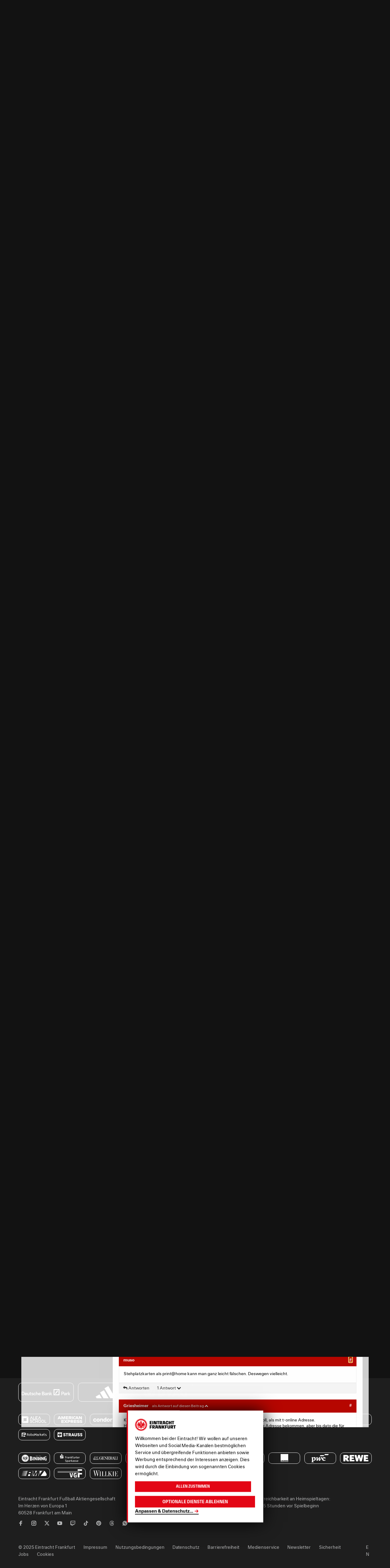

--- FILE ---
content_type: application/javascript; charset=UTF-8
request_url: https://www.eintracht.de/klaro.js
body_size: 44621
content:
!(function (e, t) {
  "object" == typeof exports && "object" == typeof module
    ? (module.exports = t())
    : "function" == typeof define && define.amd
    ? define([], t)
    : "object" == typeof exports
    ? (exports.klaro = t())
    : (e.klaro = t())
})(window, function () {
  return (function (e) {
    var t = {}
    function n(r) {
      if (t[r]) return t[r].exports
      var o = (t[r] = { i: r, l: !1, exports: {} })
      return e[r].call(o.exports, o, o.exports, n), (o.l = !0), o.exports
    }
    return (
      (n.m = e),
      (n.c = t),
      (n.d = function (e, t, r) {
        n.o(e, t) || Object.defineProperty(e, t, { enumerable: !0, get: r })
      }),
      (n.r = function (e) {
        "undefined" != typeof Symbol &&
          Symbol.toStringTag &&
          Object.defineProperty(e, Symbol.toStringTag, { value: "Module" }),
          Object.defineProperty(e, "__esModule", { value: !0 })
      }),
      (n.t = function (e, t) {
        if ((1 & t && (e = n(e)), 8 & t)) return e
        if (4 & t && "object" == typeof e && e && e.__esModule) return e
        var r = Object.create(null)
        if (
          (n.r(r),
          Object.defineProperty(r, "default", { enumerable: !0, value: e }),
          2 & t && "string" != typeof e)
        )
          for (var o in e)
            n.d(
              r,
              o,
              function (t) {
                return e[t]
              }.bind(null, o)
            )
        return r
      }),
      (n.n = function (e) {
        var t =
          e && e.__esModule
            ? function () {
                return e.default
              }
            : function () {
                return e
              }
        return n.d(t, "a", t), t
      }),
      (n.o = function (e, t) {
        return Object.prototype.hasOwnProperty.call(e, t)
      }),
      (n.p = ""),
      n((n.s = 167))
    )
  })([
    function (e, t, n) {
      var r = n(3),
        o = n(24).f,
        i = n(11),
        a = n(16),
        c = n(58),
        s = n(81),
        u = n(62)
      e.exports = function (e, t) {
        var n,
          l,
          p,
          f,
          d,
          v = e.target,
          y = e.global,
          h = e.stat
        if ((n = y ? r : h ? r[v] || c(v, {}) : (r[v] || {}).prototype))
          for (l in t) {
            if (
              ((f = t[l]),
              (p = e.noTargetGet ? (d = o(n, l)) && d.value : n[l]),
              !u(y ? l : v + (h ? "." : "#") + l, e.forced) && void 0 !== p)
            ) {
              if (typeof f == typeof p) continue
              s(f, p)
            }
            ;(e.sham || (p && p.sham)) && i(f, "sham", !0), a(n, l, f, e)
          }
      }
    },
    function (e, t) {
      e.exports = function (e) {
        try {
          return !!e()
        } catch (e) {
          return !0
        }
      }
    },
    function (e, t, n) {
      var r = n(3),
        o = n(59),
        i = n(7),
        a = n(40),
        c = n(63),
        s = n(88),
        u = o("wks"),
        l = r.Symbol,
        p = s ? l : (l && l.withoutSetter) || a
      e.exports = function (e) {
        return (
          i(u, e) || (c && i(l, e) ? (u[e] = l[e]) : (u[e] = p("Symbol." + e))),
          u[e]
        )
      }
    },
    function (e, t, n) {
      ;(function (t) {
        var n = function (e) {
          return e && e.Math == Math && e
        }
        e.exports =
          n("object" == typeof globalThis && globalThis) ||
          n("object" == typeof window && window) ||
          n("object" == typeof self && self) ||
          n("object" == typeof t && t) ||
          Function("return this")()
      }.call(this, n(139)))
    },
    function (e, t) {
      e.exports = function (e) {
        return "object" == typeof e ? null !== e : "function" == typeof e
      }
    },
    function (e, t, n) {
      var r = n(1)
      e.exports = !r(function () {
        return (
          7 !=
          Object.defineProperty({}, 1, {
            get: function () {
              return 7
            },
          })[1]
        )
      })
    },
    function (e, t, n) {
      var r = n(4)
      e.exports = function (e) {
        if (!r(e)) throw TypeError(String(e) + " is not an object")
        return e
      }
    },
    function (e, t) {
      var n = {}.hasOwnProperty
      e.exports = function (e, t) {
        return n.call(e, t)
      }
    },
    function (e, t, n) {
      var r = n(5),
        o = n(77),
        i = n(6),
        a = n(38),
        c = Object.defineProperty
      t.f = r
        ? c
        : function (e, t, n) {
            if ((i(e), (t = a(t, !0)), i(n), o))
              try {
                return c(e, t, n)
              } catch (e) {}
            if ("get" in n || "set" in n)
              throw TypeError("Accessors not supported")
            return "value" in n && (e[t] = n.value), e
          }
    },
    function (e, t, n) {
      "use strict"
      var r = n(10),
        o = n(91),
        i = n(32),
        a = n(25),
        c = n(64),
        s = a.set,
        u = a.getterFor("Array Iterator")
      ;(e.exports = c(
        Array,
        "Array",
        function (e, t) {
          s(this, { type: "Array Iterator", target: r(e), index: 0, kind: t })
        },
        function () {
          var e = u(this),
            t = e.target,
            n = e.kind,
            r = e.index++
          return !t || r >= t.length
            ? ((e.target = void 0), { value: void 0, done: !0 })
            : "keys" == n
            ? { value: r, done: !1 }
            : "values" == n
            ? { value: t[r], done: !1 }
            : { value: [r, t[r]], done: !1 }
        },
        "values"
      )),
        (i.Arguments = i.Array),
        o("keys"),
        o("values"),
        o("entries")
    },
    function (e, t, n) {
      var r = n(37),
        o = n(19)
      e.exports = function (e) {
        return r(o(e))
      }
    },
    function (e, t, n) {
      var r = n(5),
        o = n(8),
        i = n(27)
      e.exports = r
        ? function (e, t, n) {
            return o.f(e, t, i(1, n))
          }
        : function (e, t, n) {
            return (e[t] = n), e
          }
    },
    function (e, t, n) {
      var r = n(42),
        o = Math.min
      e.exports = function (e) {
        return e > 0 ? o(r(e), 9007199254740991) : 0
      }
    },
    function (e, t, n) {
      var r = n(68),
        o = n(16),
        i = n(147)
      r || o(Object.prototype, "toString", i, { unsafe: !0 })
    },
    function (e, t, n) {
      "use strict"
      var r = n(106).charAt,
        o = n(25),
        i = n(64),
        a = o.set,
        c = o.getterFor("String Iterator")
      i(
        String,
        "String",
        function (e) {
          a(this, { type: "String Iterator", string: String(e), index: 0 })
        },
        function () {
          var e,
            t = c(this),
            n = t.string,
            o = t.index
          return o >= n.length
            ? { value: void 0, done: !0 }
            : ((e = r(n, o)), (t.index += e.length), { value: e, done: !1 })
        }
      )
    },
    function (e, t, n) {
      var r = n(3),
        o = n(107),
        i = n(9),
        a = n(11),
        c = n(2),
        s = c("iterator"),
        u = c("toStringTag"),
        l = i.values
      for (var p in o) {
        var f = r[p],
          d = f && f.prototype
        if (d) {
          if (d[s] !== l)
            try {
              a(d, s, l)
            } catch (e) {
              d[s] = l
            }
          if ((d[u] || a(d, u, p), o[p]))
            for (var v in i)
              if (d[v] !== i[v])
                try {
                  a(d, v, i[v])
                } catch (e) {
                  d[v] = i[v]
                }
        }
      }
    },
    function (e, t, n) {
      var r = n(3),
        o = n(11),
        i = n(7),
        a = n(58),
        c = n(79),
        s = n(25),
        u = s.get,
        l = s.enforce,
        p = String(String).split("String")
      ;(e.exports = function (e, t, n, c) {
        var s = !!c && !!c.unsafe,
          u = !!c && !!c.enumerable,
          f = !!c && !!c.noTargetGet
        "function" == typeof n &&
          ("string" != typeof t || i(n, "name") || o(n, "name", t),
          (l(n).source = p.join("string" == typeof t ? t : ""))),
          e !== r
            ? (s ? !f && e[t] && (u = !0) : delete e[t],
              u ? (e[t] = n) : o(e, t, n))
            : u
            ? (e[t] = n)
            : a(t, n)
      })(Function.prototype, "toString", function () {
        return ("function" == typeof this && u(this).source) || c(this)
      })
    },
    function (e, t, n) {
      var r = n(19)
      e.exports = function (e) {
        return Object(r(e))
      }
    },
    function (e, t, n) {
      "use strict"
      var r = n(16),
        o = n(6),
        i = n(1),
        a = n(69),
        c = RegExp.prototype,
        s = c.toString,
        u = i(function () {
          return "/a/b" != s.call({ source: "a", flags: "b" })
        }),
        l = "toString" != s.name
      ;(u || l) &&
        r(
          RegExp.prototype,
          "toString",
          function () {
            var e = o(this),
              t = String(e.source),
              n = e.flags
            return (
              "/" +
              t +
              "/" +
              String(
                void 0 === n && e instanceof RegExp && !("flags" in c)
                  ? a.call(e)
                  : n
              )
            )
          },
          { unsafe: !0 }
        )
    },
    function (e, t) {
      e.exports = function (e) {
        if (null == e) throw TypeError("Can't call method on " + e)
        return e
      }
    },
    function (e, t, n) {
      "use strict"
      var r = n(0),
        o = n(3),
        i = n(26),
        a = n(29),
        c = n(5),
        s = n(63),
        u = n(88),
        l = n(1),
        p = n(7),
        f = n(43),
        d = n(4),
        v = n(6),
        y = n(17),
        h = n(10),
        m = n(38),
        g = n(27),
        b = n(31),
        _ = n(46),
        k = n(41),
        w = n(149),
        x = n(61),
        S = n(24),
        j = n(8),
        O = n(57),
        A = n(11),
        P = n(16),
        E = n(59),
        C = n(39),
        z = n(30),
        T = n(40),
        D = n(2),
        R = n(108),
        N = n(109),
        I = n(47),
        M = n(25),
        L = n(51).forEach,
        U = C("hidden"),
        q = D("toPrimitive"),
        F = M.set,
        H = M.getterFor("Symbol"),
        B = Object.prototype,
        K = o.Symbol,
        W = i("JSON", "stringify"),
        $ = S.f,
        V = j.f,
        G = w.f,
        Z = O.f,
        Q = E("symbols"),
        Y = E("op-symbols"),
        J = E("string-to-symbol-registry"),
        X = E("symbol-to-string-registry"),
        ee = E("wks"),
        te = o.QObject,
        ne = !te || !te.prototype || !te.prototype.findChild,
        re =
          c &&
          l(function () {
            return (
              7 !=
              b(
                V({}, "a", {
                  get: function () {
                    return V(this, "a", { value: 7 }).a
                  },
                })
              ).a
            )
          })
            ? function (e, t, n) {
                var r = $(B, t)
                r && delete B[t], V(e, t, n), r && e !== B && V(B, t, r)
              }
            : V,
        oe = function (e, t) {
          var n = (Q[e] = b(K.prototype))
          return (
            F(n, { type: "Symbol", tag: e, description: t }),
            c || (n.description = t),
            n
          )
        },
        ie = u
          ? function (e) {
              return "symbol" == typeof e
            }
          : function (e) {
              return Object(e) instanceof K
            },
        ae = function (e, t, n) {
          e === B && ae(Y, t, n), v(e)
          var r = m(t, !0)
          return (
            v(n),
            p(Q, r)
              ? (n.enumerable
                  ? (p(e, U) && e[U][r] && (e[U][r] = !1),
                    (n = b(n, { enumerable: g(0, !1) })))
                  : (p(e, U) || V(e, U, g(1, {})), (e[U][r] = !0)),
                re(e, r, n))
              : V(e, r, n)
          )
        },
        ce = function (e, t) {
          v(e)
          var n = h(t),
            r = _(n).concat(pe(n))
          return (
            L(r, function (t) {
              ;(c && !se.call(n, t)) || ae(e, t, n[t])
            }),
            e
          )
        },
        se = function (e) {
          var t = m(e, !0),
            n = Z.call(this, t)
          return (
            !(this === B && p(Q, t) && !p(Y, t)) &&
            (!(n || !p(this, t) || !p(Q, t) || (p(this, U) && this[U][t])) || n)
          )
        },
        ue = function (e, t) {
          var n = h(e),
            r = m(t, !0)
          if (n !== B || !p(Q, r) || p(Y, r)) {
            var o = $(n, r)
            return (
              !o || !p(Q, r) || (p(n, U) && n[U][r]) || (o.enumerable = !0), o
            )
          }
        },
        le = function (e) {
          var t = G(h(e)),
            n = []
          return (
            L(t, function (e) {
              p(Q, e) || p(z, e) || n.push(e)
            }),
            n
          )
        },
        pe = function (e) {
          var t = e === B,
            n = G(t ? Y : h(e)),
            r = []
          return (
            L(n, function (e) {
              !p(Q, e) || (t && !p(B, e)) || r.push(Q[e])
            }),
            r
          )
        }
      ;(s ||
        (P(
          (K = function () {
            if (this instanceof K)
              throw TypeError("Symbol is not a constructor")
            var e =
                arguments.length && void 0 !== arguments[0]
                  ? String(arguments[0])
                  : void 0,
              t = T(e),
              n = function (e) {
                this === B && n.call(Y, e),
                  p(this, U) && p(this[U], t) && (this[U][t] = !1),
                  re(this, t, g(1, e))
              }
            return c && ne && re(B, t, { configurable: !0, set: n }), oe(t, e)
          }).prototype,
          "toString",
          function () {
            return H(this).tag
          }
        ),
        P(K, "withoutSetter", function (e) {
          return oe(T(e), e)
        }),
        (O.f = se),
        (j.f = ae),
        (S.f = ue),
        (k.f = w.f = le),
        (x.f = pe),
        (R.f = function (e) {
          return oe(D(e), e)
        }),
        c &&
          (V(K.prototype, "description", {
            configurable: !0,
            get: function () {
              return H(this).description
            },
          }),
          a || P(B, "propertyIsEnumerable", se, { unsafe: !0 }))),
      r({ global: !0, wrap: !0, forced: !s, sham: !s }, { Symbol: K }),
      L(_(ee), function (e) {
        N(e)
      }),
      r(
        { target: "Symbol", stat: !0, forced: !s },
        {
          for: function (e) {
            var t = String(e)
            if (p(J, t)) return J[t]
            var n = K(t)
            return (J[t] = n), (X[n] = t), n
          },
          keyFor: function (e) {
            if (!ie(e)) throw TypeError(e + " is not a symbol")
            if (p(X, e)) return X[e]
          },
          useSetter: function () {
            ne = !0
          },
          useSimple: function () {
            ne = !1
          },
        }
      ),
      r(
        { target: "Object", stat: !0, forced: !s, sham: !c },
        {
          create: function (e, t) {
            return void 0 === t ? b(e) : ce(b(e), t)
          },
          defineProperty: ae,
          defineProperties: ce,
          getOwnPropertyDescriptor: ue,
        }
      ),
      r(
        { target: "Object", stat: !0, forced: !s },
        { getOwnPropertyNames: le, getOwnPropertySymbols: pe }
      ),
      r(
        {
          target: "Object",
          stat: !0,
          forced: l(function () {
            x.f(1)
          }),
        },
        {
          getOwnPropertySymbols: function (e) {
            return x.f(y(e))
          },
        }
      ),
      W) &&
        r(
          {
            target: "JSON",
            stat: !0,
            forced:
              !s ||
              l(function () {
                var e = K()
                return (
                  "[null]" != W([e]) ||
                  "{}" != W({ a: e }) ||
                  "{}" != W(Object(e))
                )
              }),
          },
          {
            stringify: function (e, t, n) {
              for (var r, o = [e], i = 1; arguments.length > i; )
                o.push(arguments[i++])
              if (((r = t), (d(t) || void 0 !== e) && !ie(e)))
                return (
                  f(t) ||
                    (t = function (e, t) {
                      if (
                        ("function" == typeof r && (t = r.call(this, e, t)),
                        !ie(t))
                      )
                        return t
                    }),
                  (o[1] = t),
                  W.apply(null, o)
                )
            },
          }
        )
      K.prototype[q] || A(K.prototype, q, K.prototype.valueOf),
        I(K, "Symbol"),
        (z[U] = !0)
    },
    function (e, t, n) {
      "use strict"
      var r = n(0),
        o = n(5),
        i = n(3),
        a = n(7),
        c = n(4),
        s = n(8).f,
        u = n(81),
        l = i.Symbol
      if (
        o &&
        "function" == typeof l &&
        (!("description" in l.prototype) || void 0 !== l().description)
      ) {
        var p = {},
          f = function () {
            var e =
                arguments.length < 1 || void 0 === arguments[0]
                  ? void 0
                  : String(arguments[0]),
              t = this instanceof f ? new l(e) : void 0 === e ? l() : l(e)
            return "" === e && (p[t] = !0), t
          }
        u(f, l)
        var d = (f.prototype = l.prototype)
        d.constructor = f
        var v = d.toString,
          y = "Symbol(test)" == String(l("test")),
          h = /^Symbol\((.*)\)[^)]+$/
        s(d, "description", {
          configurable: !0,
          get: function () {
            var e = c(this) ? this.valueOf() : this,
              t = v.call(e)
            if (a(p, e)) return ""
            var n = y ? t.slice(7, -1) : t.replace(h, "$1")
            return "" === n ? void 0 : n
          },
        }),
          r({ global: !0, forced: !0 }, { Symbol: f })
      }
    },
    function (e, t, n) {
      n(109)("iterator")
    },
    function (e, t, n) {
      var r = n(5),
        o = n(8).f,
        i = Function.prototype,
        a = i.toString,
        c = /^\s*function ([^ (]*)/
      r &&
        !("name" in i) &&
        o(i, "name", {
          configurable: !0,
          get: function () {
            try {
              return a.call(this).match(c)[1]
            } catch (e) {
              return ""
            }
          },
        })
    },
    function (e, t, n) {
      var r = n(5),
        o = n(57),
        i = n(27),
        a = n(10),
        c = n(38),
        s = n(7),
        u = n(77),
        l = Object.getOwnPropertyDescriptor
      t.f = r
        ? l
        : function (e, t) {
            if (((e = a(e)), (t = c(t, !0)), u))
              try {
                return l(e, t)
              } catch (e) {}
            if (s(e, t)) return i(!o.f.call(e, t), e[t])
          }
    },
    function (e, t, n) {
      var r,
        o,
        i,
        a = n(140),
        c = n(3),
        s = n(4),
        u = n(11),
        l = n(7),
        p = n(39),
        f = n(30),
        d = c.WeakMap
      if (a) {
        var v = new d(),
          y = v.get,
          h = v.has,
          m = v.set
        ;(r = function (e, t) {
          return m.call(v, e, t), t
        }),
          (o = function (e) {
            return y.call(v, e) || {}
          }),
          (i = function (e) {
            return h.call(v, e)
          })
      } else {
        var g = p("state")
        ;(f[g] = !0),
          (r = function (e, t) {
            return u(e, g, t), t
          }),
          (o = function (e) {
            return l(e, g) ? e[g] : {}
          }),
          (i = function (e) {
            return l(e, g)
          })
      }
      e.exports = {
        set: r,
        get: o,
        has: i,
        enforce: function (e) {
          return i(e) ? o(e) : r(e, {})
        },
        getterFor: function (e) {
          return function (t) {
            var n
            if (!s(t) || (n = o(t)).type !== e)
              throw TypeError("Incompatible receiver, " + e + " required")
            return n
          }
        },
      }
    },
    function (e, t, n) {
      var r = n(83),
        o = n(3),
        i = function (e) {
          return "function" == typeof e ? e : void 0
        }
      e.exports = function (e, t) {
        return arguments.length < 2
          ? i(r[e]) || i(o[e])
          : (r[e] && r[e][t]) || (o[e] && o[e][t])
      }
    },
    function (e, t) {
      e.exports = function (e, t) {
        return {
          enumerable: !(1 & e),
          configurable: !(2 & e),
          writable: !(4 & e),
          value: t,
        }
      }
    },
    function (e, t) {
      var n = {}.toString
      e.exports = function (e) {
        return n.call(e).slice(8, -1)
      }
    },
    function (e, t) {
      e.exports = !1
    },
    function (e, t) {
      e.exports = {}
    },
    function (e, t, n) {
      var r,
        o = n(6),
        i = n(141),
        a = n(60),
        c = n(30),
        s = n(142),
        u = n(78),
        l = n(39),
        p = l("IE_PROTO"),
        f = function () {},
        d = function (e) {
          return "<script>" + e + "</script>"
        },
        v = function () {
          try {
            r = document.domain && new ActiveXObject("htmlfile")
          } catch (e) {}
          var e, t
          v = r
            ? (function (e) {
                e.write(d("")), e.close()
                var t = e.parentWindow.Object
                return (e = null), t
              })(r)
            : (((t = u("iframe")).style.display = "none"),
              s.appendChild(t),
              (t.src = String("javascript:")),
              (e = t.contentWindow.document).open(),
              e.write(d("document.F=Object")),
              e.close(),
              e.F)
          for (var n = a.length; n--; ) delete v.prototype[a[n]]
          return v()
        }
      ;(c[p] = !0),
        (e.exports =
          Object.create ||
          function (e, t) {
            var n
            return (
              null !== e
                ? ((f.prototype = o(e)),
                  (n = new f()),
                  (f.prototype = null),
                  (n[p] = e))
                : (n = v()),
              void 0 === t ? n : i(n, t)
            )
          })
    },
    function (e, t) {
      e.exports = {}
    },
    function (e, t, n) {
      var r = n(0),
        o = n(1),
        i = n(17),
        a = n(65),
        c = n(93)
      r(
        {
          target: "Object",
          stat: !0,
          forced: o(function () {
            a(1)
          }),
          sham: !c,
        },
        {
          getPrototypeOf: function (e) {
            return a(i(e))
          },
        }
      )
    },
    function (e, t, n) {
      n(0)({ target: "Object", stat: !0 }, { setPrototypeOf: n(66) })
    },
    function (e, t, n) {
      var r = n(0),
        o = n(26),
        i = n(49),
        a = n(6),
        c = n(4),
        s = n(31),
        u = n(150),
        l = n(1),
        p = o("Reflect", "construct"),
        f = l(function () {
          function e() {}
          return !(p(function () {}, [], e) instanceof e)
        }),
        d = !l(function () {
          p(function () {})
        }),
        v = f || d
      r(
        { target: "Reflect", stat: !0, forced: v, sham: v },
        {
          construct: function (e, t) {
            i(e), a(t)
            var n = arguments.length < 3 ? e : i(arguments[2])
            if (d && !f) return p(e, t, n)
            if (e == n) {
              switch (t.length) {
                case 0:
                  return new e()
                case 1:
                  return new e(t[0])
                case 2:
                  return new e(t[0], t[1])
                case 3:
                  return new e(t[0], t[1], t[2])
                case 4:
                  return new e(t[0], t[1], t[2], t[3])
              }
              var r = [null]
              return r.push.apply(r, t), new (u.apply(e, r))()
            }
            var o = n.prototype,
              l = s(c(o) ? o : Object.prototype),
              v = Function.apply.call(e, l, t)
            return c(v) ? v : l
          },
        }
      )
    },
    function (e, t, n) {
      var r = n(5),
        o = n(1),
        i = n(7),
        a = Object.defineProperty,
        c = {},
        s = function (e) {
          throw e
        }
      e.exports = function (e, t) {
        if (i(c, e)) return c[e]
        t || (t = {})
        var n = [][e],
          u = !!i(t, "ACCESSORS") && t.ACCESSORS,
          l = i(t, 0) ? t[0] : s,
          p = i(t, 1) ? t[1] : void 0
        return (c[e] =
          !!n &&
          !o(function () {
            if (u && !r) return !0
            var e = { length: -1 }
            u ? a(e, 1, { enumerable: !0, get: s }) : (e[1] = 1),
              n.call(e, l, p)
          }))
      }
    },
    function (e, t, n) {
      var r = n(1),
        o = n(28),
        i = "".split
      e.exports = r(function () {
        return !Object("z").propertyIsEnumerable(0)
      })
        ? function (e) {
            return "String" == o(e) ? i.call(e, "") : Object(e)
          }
        : Object
    },
    function (e, t, n) {
      var r = n(4)
      e.exports = function (e, t) {
        if (!r(e)) return e
        var n, o
        if (t && "function" == typeof (n = e.toString) && !r((o = n.call(e))))
          return o
        if ("function" == typeof (n = e.valueOf) && !r((o = n.call(e))))
          return o
        if (!t && "function" == typeof (n = e.toString) && !r((o = n.call(e))))
          return o
        throw TypeError("Can't convert object to primitive value")
      }
    },
    function (e, t, n) {
      var r = n(59),
        o = n(40),
        i = r("keys")
      e.exports = function (e) {
        return i[e] || (i[e] = o(e))
      }
    },
    function (e, t) {
      var n = 0,
        r = Math.random()
      e.exports = function (e) {
        return (
          "Symbol(" +
          String(void 0 === e ? "" : e) +
          ")_" +
          (++n + r).toString(36)
        )
      }
    },
    function (e, t, n) {
      var r = n(84),
        o = n(60).concat("length", "prototype")
      t.f =
        Object.getOwnPropertyNames ||
        function (e) {
          return r(e, o)
        }
    },
    function (e, t) {
      var n = Math.ceil,
        r = Math.floor
      e.exports = function (e) {
        return isNaN((e = +e)) ? 0 : (e > 0 ? r : n)(e)
      }
    },
    function (e, t, n) {
      var r = n(28)
      e.exports =
        Array.isArray ||
        function (e) {
          return "Array" == r(e)
        }
    },
    function (e, t, n) {
      "use strict"
      var r = n(38),
        o = n(8),
        i = n(27)
      e.exports = function (e, t, n) {
        var a = r(t)
        a in e ? o.f(e, a, i(0, n)) : (e[a] = n)
      }
    },
    function (e, t, n) {
      var r = n(1),
        o = n(2),
        i = n(89),
        a = o("species")
      e.exports = function (e) {
        return (
          i >= 51 ||
          !r(function () {
            var t = []
            return (
              ((t.constructor = {})[a] = function () {
                return { foo: 1 }
              }),
              1 !== t[e](Boolean).foo
            )
          })
        )
      }
    },
    function (e, t, n) {
      var r = n(84),
        o = n(60)
      e.exports =
        Object.keys ||
        function (e) {
          return r(e, o)
        }
    },
    function (e, t, n) {
      var r = n(8).f,
        o = n(7),
        i = n(2)("toStringTag")
      e.exports = function (e, t, n) {
        e &&
          !o((e = n ? e : e.prototype), i) &&
          r(e, i, { configurable: !0, value: t })
      }
    },
    function (e, t, n) {
      var r = n(49)
      e.exports = function (e, t, n) {
        if ((r(e), void 0 === t)) return e
        switch (n) {
          case 0:
            return function () {
              return e.call(t)
            }
          case 1:
            return function (n) {
              return e.call(t, n)
            }
          case 2:
            return function (n, r) {
              return e.call(t, n, r)
            }
          case 3:
            return function (n, r, o) {
              return e.call(t, n, r, o)
            }
        }
        return function () {
          return e.apply(t, arguments)
        }
      }
    },
    function (e, t) {
      e.exports = function (e) {
        if ("function" != typeof e)
          throw TypeError(String(e) + " is not a function")
        return e
      }
    },
    function (e, t, n) {
      var r = n(0),
        o = n(17),
        i = n(46)
      r(
        {
          target: "Object",
          stat: !0,
          forced: n(1)(function () {
            i(1)
          }),
        },
        {
          keys: function (e) {
            return i(o(e))
          },
        }
      )
    },
    function (e, t, n) {
      var r = n(48),
        o = n(37),
        i = n(17),
        a = n(12),
        c = n(87),
        s = [].push,
        u = function (e) {
          var t = 1 == e,
            n = 2 == e,
            u = 3 == e,
            l = 4 == e,
            p = 6 == e,
            f = 5 == e || p
          return function (d, v, y, h) {
            for (
              var m,
                g,
                b = i(d),
                _ = o(b),
                k = r(v, y, 3),
                w = a(_.length),
                x = 0,
                S = h || c,
                j = t ? S(d, w) : n ? S(d, 0) : void 0;
              w > x;
              x++
            )
              if ((f || x in _) && ((g = k((m = _[x]), x, b)), e))
                if (t) j[x] = g
                else if (g)
                  switch (e) {
                    case 3:
                      return !0
                    case 5:
                      return m
                    case 6:
                      return x
                    case 2:
                      s.call(j, m)
                  }
                else if (l) return !1
            return p ? -1 : u || l ? l : j
          }
        }
      e.exports = {
        forEach: u(0),
        map: u(1),
        filter: u(2),
        some: u(3),
        every: u(4),
        find: u(5),
        findIndex: u(6),
      }
    },
    function (e, t, n) {
      "use strict"
      var r = n(0),
        o = n(51).map,
        i = n(45),
        a = n(36),
        c = i("map"),
        s = a("map")
      r(
        { target: "Array", proto: !0, forced: !c || !s },
        {
          map: function (e) {
            return o(this, e, arguments.length > 1 ? arguments[1] : void 0)
          },
        }
      )
    },
    function (e, t, n) {
      var r = n(0),
        o = n(155)
      r(
        {
          target: "Array",
          stat: !0,
          forced: !n(102)(function (e) {
            Array.from(e)
          }),
        },
        { from: o }
      )
    },
    function (e, t, n) {
      "use strict"
      var r = n(0),
        o = n(4),
        i = n(43),
        a = n(86),
        c = n(12),
        s = n(10),
        u = n(44),
        l = n(2),
        p = n(45),
        f = n(36),
        d = p("slice"),
        v = f("slice", { ACCESSORS: !0, 0: 0, 1: 2 }),
        y = l("species"),
        h = [].slice,
        m = Math.max
      r(
        { target: "Array", proto: !0, forced: !d || !v },
        {
          slice: function (e, t) {
            var n,
              r,
              l,
              p = s(this),
              f = c(p.length),
              d = a(e, f),
              v = a(void 0 === t ? f : t, f)
            if (
              i(p) &&
              ("function" != typeof (n = p.constructor) ||
              (n !== Array && !i(n.prototype))
                ? o(n) && null === (n = n[y]) && (n = void 0)
                : (n = void 0),
              n === Array || void 0 === n)
            )
              return h.call(p, d, v)
            for (
              r = new (void 0 === n ? Array : n)(m(v - d, 0)), l = 0;
              d < v;
              d++, l++
            )
              d in p && u(r, l, p[d])
            return (r.length = l), r
          },
        }
      )
    },
    function (e, t, n) {
      "use strict"
      var r = n(0),
        o = n(56)
      r({ target: "RegExp", proto: !0, forced: /./.exec !== o }, { exec: o })
    },
    function (e, t, n) {
      "use strict"
      var r,
        o,
        i = n(69),
        a = n(113),
        c = RegExp.prototype.exec,
        s = String.prototype.replace,
        u = c,
        l =
          ((r = /a/),
          (o = /b*/g),
          c.call(r, "a"),
          c.call(o, "a"),
          0 !== r.lastIndex || 0 !== o.lastIndex),
        p = a.UNSUPPORTED_Y || a.BROKEN_CARET,
        f = void 0 !== /()??/.exec("")[1]
      ;(l || f || p) &&
        (u = function (e) {
          var t,
            n,
            r,
            o,
            a = this,
            u = p && a.sticky,
            d = i.call(a),
            v = a.source,
            y = 0,
            h = e
          return (
            u &&
              (-1 === (d = d.replace("y", "")).indexOf("g") && (d += "g"),
              (h = String(e).slice(a.lastIndex)),
              a.lastIndex > 0 &&
                (!a.multiline ||
                  (a.multiline && "\n" !== e[a.lastIndex - 1])) &&
                ((v = "(?: " + v + ")"), (h = " " + h), y++),
              (n = new RegExp("^(?:" + v + ")", d))),
            f && (n = new RegExp("^" + v + "$(?!\\s)", d)),
            l && (t = a.lastIndex),
            (r = c.call(u ? n : a, h)),
            u
              ? r
                ? ((r.input = r.input.slice(y)),
                  (r[0] = r[0].slice(y)),
                  (r.index = a.lastIndex),
                  (a.lastIndex += r[0].length))
                : (a.lastIndex = 0)
              : l && r && (a.lastIndex = a.global ? r.index + r[0].length : t),
            f &&
              r &&
              r.length > 1 &&
              s.call(r[0], n, function () {
                for (o = 1; o < arguments.length - 2; o++)
                  void 0 === arguments[o] && (r[o] = void 0)
              }),
            r
          )
        }),
        (e.exports = u)
    },
    function (e, t, n) {
      "use strict"
      var r = {}.propertyIsEnumerable,
        o = Object.getOwnPropertyDescriptor,
        i = o && !r.call({ 1: 2 }, 1)
      t.f = i
        ? function (e) {
            var t = o(this, e)
            return !!t && t.enumerable
          }
        : r
    },
    function (e, t, n) {
      var r = n(3),
        o = n(11)
      e.exports = function (e, t) {
        try {
          o(r, e, t)
        } catch (n) {
          r[e] = t
        }
        return t
      }
    },
    function (e, t, n) {
      var r = n(29),
        o = n(80)
      ;(e.exports = function (e, t) {
        return o[e] || (o[e] = void 0 !== t ? t : {})
      })("versions", []).push({
        version: "3.6.5",
        mode: r ? "pure" : "global",
        copyright: "© 2020 Denis Pushkarev (zloirock.ru)",
      })
    },
    function (e, t) {
      e.exports = [
        "constructor",
        "hasOwnProperty",
        "isPrototypeOf",
        "propertyIsEnumerable",
        "toLocaleString",
        "toString",
        "valueOf",
      ]
    },
    function (e, t) {
      t.f = Object.getOwnPropertySymbols
    },
    function (e, t, n) {
      var r = n(1),
        o = /#|\.prototype\./,
        i = function (e, t) {
          var n = c[a(e)]
          return n == u || (n != s && ("function" == typeof t ? r(t) : !!t))
        },
        a = (i.normalize = function (e) {
          return String(e).replace(o, ".").toLowerCase()
        }),
        c = (i.data = {}),
        s = (i.NATIVE = "N"),
        u = (i.POLYFILL = "P")
      e.exports = i
    },
    function (e, t, n) {
      var r = n(1)
      e.exports =
        !!Object.getOwnPropertySymbols &&
        !r(function () {
          return !String(Symbol())
        })
    },
    function (e, t, n) {
      "use strict"
      var r = n(0),
        o = n(143),
        i = n(65),
        a = n(66),
        c = n(47),
        s = n(11),
        u = n(16),
        l = n(2),
        p = n(29),
        f = n(32),
        d = n(92),
        v = d.IteratorPrototype,
        y = d.BUGGY_SAFARI_ITERATORS,
        h = l("iterator"),
        m = function () {
          return this
        }
      e.exports = function (e, t, n, l, d, g, b) {
        o(n, t, l)
        var _,
          k,
          w,
          x = function (e) {
            if (e === d && P) return P
            if (!y && e in O) return O[e]
            switch (e) {
              case "keys":
              case "values":
              case "entries":
                return function () {
                  return new n(this, e)
                }
            }
            return function () {
              return new n(this)
            }
          },
          S = t + " Iterator",
          j = !1,
          O = e.prototype,
          A = O[h] || O["@@iterator"] || (d && O[d]),
          P = (!y && A) || x(d),
          E = ("Array" == t && O.entries) || A
        if (
          (E &&
            ((_ = i(E.call(new e()))),
            v !== Object.prototype &&
              _.next &&
              (p ||
                i(_) === v ||
                (a ? a(_, v) : "function" != typeof _[h] && s(_, h, m)),
              c(_, S, !0, !0),
              p && (f[S] = m))),
          "values" == d &&
            A &&
            "values" !== A.name &&
            ((j = !0),
            (P = function () {
              return A.call(this)
            })),
          (p && !b) || O[h] === P || s(O, h, P),
          (f[t] = P),
          d)
        )
          if (
            ((k = {
              values: x("values"),
              keys: g ? P : x("keys"),
              entries: x("entries"),
            }),
            b)
          )
            for (w in k) (y || j || !(w in O)) && u(O, w, k[w])
          else r({ target: t, proto: !0, forced: y || j }, k)
        return k
      }
    },
    function (e, t, n) {
      var r = n(7),
        o = n(17),
        i = n(39),
        a = n(93),
        c = i("IE_PROTO"),
        s = Object.prototype
      e.exports = a
        ? Object.getPrototypeOf
        : function (e) {
            return (
              (e = o(e)),
              r(e, c)
                ? e[c]
                : "function" == typeof e.constructor &&
                  e instanceof e.constructor
                ? e.constructor.prototype
                : e instanceof Object
                ? s
                : null
            )
          }
    },
    function (e, t, n) {
      var r = n(6),
        o = n(144)
      e.exports =
        Object.setPrototypeOf ||
        ("__proto__" in {}
          ? (function () {
              var e,
                t = !1,
                n = {}
              try {
                ;(e = Object.getOwnPropertyDescriptor(
                  Object.prototype,
                  "__proto__"
                ).set).call(n, []),
                  (t = n instanceof Array)
              } catch (e) {}
              return function (n, i) {
                return r(n), o(i), t ? e.call(n, i) : (n.__proto__ = i), n
              }
            })()
          : void 0)
    },
    function (e, t, n) {
      "use strict"
      var r = n(94),
        o = n(104)
      e.exports = r(
        "Map",
        function (e) {
          return function () {
            return e(this, arguments.length ? arguments[0] : void 0)
          }
        },
        o
      )
    },
    function (e, t, n) {
      var r = {}
      ;(r[n(2)("toStringTag")] = "z"), (e.exports = "[object z]" === String(r))
    },
    function (e, t, n) {
      "use strict"
      var r = n(6)
      e.exports = function () {
        var e = r(this),
          t = ""
        return (
          e.global && (t += "g"),
          e.ignoreCase && (t += "i"),
          e.multiline && (t += "m"),
          e.dotAll && (t += "s"),
          e.unicode && (t += "u"),
          e.sticky && (t += "y"),
          t
        )
      }
    },
    function (e, t, n) {
      "use strict"
      var r = n(0),
        o = n(37),
        i = n(10),
        a = n(110),
        c = [].join,
        s = o != Object,
        u = a("join", ",")
      r(
        { target: "Array", proto: !0, forced: s || !u },
        {
          join: function (e) {
            return c.call(i(this), void 0 === e ? "," : e)
          },
        }
      )
    },
    function (e, t, n) {
      var r = n(5),
        o = n(3),
        i = n(62),
        a = n(103),
        c = n(8).f,
        s = n(41).f,
        u = n(72),
        l = n(69),
        p = n(113),
        f = n(16),
        d = n(1),
        v = n(25).set,
        y = n(105),
        h = n(2)("match"),
        m = o.RegExp,
        g = m.prototype,
        b = /a/g,
        _ = /a/g,
        k = new m(b) !== b,
        w = p.UNSUPPORTED_Y
      if (
        r &&
        i(
          "RegExp",
          !k ||
            w ||
            d(function () {
              return (_[h] = !1), m(b) != b || m(_) == _ || "/a/i" != m(b, "i")
            })
        )
      ) {
        for (
          var x = function (e, t) {
              var n,
                r = this instanceof x,
                o = u(e),
                i = void 0 === t
              if (!r && o && e.constructor === x && i) return e
              k
                ? o && !i && (e = e.source)
                : e instanceof x && (i && (t = l.call(e)), (e = e.source)),
                w &&
                  (n = !!t && t.indexOf("y") > -1) &&
                  (t = t.replace(/y/g, ""))
              var c = a(k ? new m(e, t) : m(e, t), r ? this : g, x)
              return w && n && v(c, { sticky: n }), c
            },
            S = function (e) {
              ;(e in x) ||
                c(x, e, {
                  configurable: !0,
                  get: function () {
                    return m[e]
                  },
                  set: function (t) {
                    m[e] = t
                  },
                })
            },
            j = s(m),
            O = 0;
          j.length > O;

        )
          S(j[O++])
        ;(g.constructor = x), (x.prototype = g), f(o, "RegExp", x)
      }
      y("RegExp")
    },
    function (e, t, n) {
      var r = n(4),
        o = n(28),
        i = n(2)("match")
      e.exports = function (e) {
        var t
        return r(e) && (void 0 !== (t = e[i]) ? !!t : "RegExp" == o(e))
      }
    },
    function (e, t, n) {
      "use strict"
      n(55)
      var r = n(16),
        o = n(1),
        i = n(2),
        a = n(56),
        c = n(11),
        s = i("species"),
        u = !o(function () {
          var e = /./
          return (
            (e.exec = function () {
              var e = []
              return (e.groups = { a: "7" }), e
            }),
            "7" !== "".replace(e, "$<a>")
          )
        }),
        l = "$0" === "a".replace(/./, "$0"),
        p = i("replace"),
        f = !!/./[p] && "" === /./[p]("a", "$0"),
        d = !o(function () {
          var e = /(?:)/,
            t = e.exec
          e.exec = function () {
            return t.apply(this, arguments)
          }
          var n = "ab".split(e)
          return 2 !== n.length || "a" !== n[0] || "b" !== n[1]
        })
      e.exports = function (e, t, n, p) {
        var v = i(e),
          y = !o(function () {
            var t = {}
            return (
              (t[v] = function () {
                return 7
              }),
              7 != ""[e](t)
            )
          }),
          h =
            y &&
            !o(function () {
              var t = !1,
                n = /a/
              return (
                "split" === e &&
                  (((n = {}).constructor = {}),
                  (n.constructor[s] = function () {
                    return n
                  }),
                  (n.flags = ""),
                  (n[v] = /./[v])),
                (n.exec = function () {
                  return (t = !0), null
                }),
                n[v](""),
                !t
              )
            })
        if (
          !y ||
          !h ||
          ("replace" === e && (!u || !l || f)) ||
          ("split" === e && !d)
        ) {
          var m = /./[v],
            g = n(
              v,
              ""[e],
              function (e, t, n, r, o) {
                return t.exec === a
                  ? y && !o
                    ? { done: !0, value: m.call(t, n, r) }
                    : { done: !0, value: e.call(n, t, r) }
                  : { done: !1 }
              },
              {
                REPLACE_KEEPS_$0: l,
                REGEXP_REPLACE_SUBSTITUTES_UNDEFINED_CAPTURE: f,
              }
            ),
            b = g[0],
            _ = g[1]
          r(String.prototype, e, b),
            r(
              RegExp.prototype,
              v,
              2 == t
                ? function (e, t) {
                    return _.call(e, this, t)
                  }
                : function (e) {
                    return _.call(e, this)
                  }
            )
        }
        p && c(RegExp.prototype[v], "sham", !0)
      }
    },
    function (e, t, n) {
      "use strict"
      var r = n(106).charAt
      e.exports = function (e, t, n) {
        return t + (n ? r(e, t).length : 1)
      }
    },
    function (e, t, n) {
      var r = n(28),
        o = n(56)
      e.exports = function (e, t) {
        var n = e.exec
        if ("function" == typeof n) {
          var i = n.call(e, t)
          if ("object" != typeof i)
            throw TypeError(
              "RegExp exec method returned something other than an Object or null"
            )
          return i
        }
        if ("RegExp" !== r(e))
          throw TypeError("RegExp#exec called on incompatible receiver")
        return o.call(e, t)
      }
    },
    function (e, t, n) {
      "use strict"
      var r = n(0),
        o = n(1),
        i = n(43),
        a = n(4),
        c = n(17),
        s = n(12),
        u = n(44),
        l = n(87),
        p = n(45),
        f = n(2),
        d = n(89),
        v = f("isConcatSpreadable"),
        y =
          d >= 51 ||
          !o(function () {
            var e = []
            return (e[v] = !1), e.concat()[0] !== e
          }),
        h = p("concat"),
        m = function (e) {
          if (!a(e)) return !1
          var t = e[v]
          return void 0 !== t ? !!t : i(e)
        }
      r(
        { target: "Array", proto: !0, forced: !y || !h },
        {
          concat: function (e) {
            var t,
              n,
              r,
              o,
              i,
              a = c(this),
              p = l(a, 0),
              f = 0
            for (t = -1, r = arguments.length; t < r; t++)
              if (m((i = -1 === t ? a : arguments[t]))) {
                if (f + (o = s(i.length)) > 9007199254740991)
                  throw TypeError("Maximum allowed index exceeded")
                for (n = 0; n < o; n++, f++) n in i && u(p, f, i[n])
              } else {
                if (f >= 9007199254740991)
                  throw TypeError("Maximum allowed index exceeded")
                u(p, f++, i)
              }
            return (p.length = f), p
          },
        }
      )
    },
    function (e, t, n) {
      var r = n(5),
        o = n(1),
        i = n(78)
      e.exports =
        !r &&
        !o(function () {
          return (
            7 !=
            Object.defineProperty(i("div"), "a", {
              get: function () {
                return 7
              },
            }).a
          )
        })
    },
    function (e, t, n) {
      var r = n(3),
        o = n(4),
        i = r.document,
        a = o(i) && o(i.createElement)
      e.exports = function (e) {
        return a ? i.createElement(e) : {}
      }
    },
    function (e, t, n) {
      var r = n(80),
        o = Function.toString
      "function" != typeof r.inspectSource &&
        (r.inspectSource = function (e) {
          return o.call(e)
        }),
        (e.exports = r.inspectSource)
    },
    function (e, t, n) {
      var r = n(3),
        o = n(58),
        i = r["__core-js_shared__"] || o("__core-js_shared__", {})
      e.exports = i
    },
    function (e, t, n) {
      var r = n(7),
        o = n(82),
        i = n(24),
        a = n(8)
      e.exports = function (e, t) {
        for (var n = o(t), c = a.f, s = i.f, u = 0; u < n.length; u++) {
          var l = n[u]
          r(e, l) || c(e, l, s(t, l))
        }
      }
    },
    function (e, t, n) {
      var r = n(26),
        o = n(41),
        i = n(61),
        a = n(6)
      e.exports =
        r("Reflect", "ownKeys") ||
        function (e) {
          var t = o.f(a(e)),
            n = i.f
          return n ? t.concat(n(e)) : t
        }
    },
    function (e, t, n) {
      var r = n(3)
      e.exports = r
    },
    function (e, t, n) {
      var r = n(7),
        o = n(10),
        i = n(85).indexOf,
        a = n(30)
      e.exports = function (e, t) {
        var n,
          c = o(e),
          s = 0,
          u = []
        for (n in c) !r(a, n) && r(c, n) && u.push(n)
        for (; t.length > s; ) r(c, (n = t[s++])) && (~i(u, n) || u.push(n))
        return u
      }
    },
    function (e, t, n) {
      var r = n(10),
        o = n(12),
        i = n(86),
        a = function (e) {
          return function (t, n, a) {
            var c,
              s = r(t),
              u = o(s.length),
              l = i(a, u)
            if (e && n != n) {
              for (; u > l; ) if ((c = s[l++]) != c) return !0
            } else
              for (; u > l; l++)
                if ((e || l in s) && s[l] === n) return e || l || 0
            return !e && -1
          }
        }
      e.exports = { includes: a(!0), indexOf: a(!1) }
    },
    function (e, t, n) {
      var r = n(42),
        o = Math.max,
        i = Math.min
      e.exports = function (e, t) {
        var n = r(e)
        return n < 0 ? o(n + t, 0) : i(n, t)
      }
    },
    function (e, t, n) {
      var r = n(4),
        o = n(43),
        i = n(2)("species")
      e.exports = function (e, t) {
        var n
        return (
          o(e) &&
            ("function" != typeof (n = e.constructor) ||
            (n !== Array && !o(n.prototype))
              ? r(n) && null === (n = n[i]) && (n = void 0)
              : (n = void 0)),
          new (void 0 === n ? Array : n)(0 === t ? 0 : t)
        )
      }
    },
    function (e, t, n) {
      var r = n(63)
      e.exports = r && !Symbol.sham && "symbol" == typeof Symbol.iterator
    },
    function (e, t, n) {
      var r,
        o,
        i = n(3),
        a = n(90),
        c = i.process,
        s = c && c.versions,
        u = s && s.v8
      u
        ? (o = (r = u.split("."))[0] + r[1])
        : a &&
          (!(r = a.match(/Edge\/(\d+)/)) || r[1] >= 74) &&
          (r = a.match(/Chrome\/(\d+)/)) &&
          (o = r[1]),
        (e.exports = o && +o)
    },
    function (e, t, n) {
      var r = n(26)
      e.exports = r("navigator", "userAgent") || ""
    },
    function (e, t, n) {
      var r = n(2),
        o = n(31),
        i = n(8),
        a = r("unscopables"),
        c = Array.prototype
      null == c[a] && i.f(c, a, { configurable: !0, value: o(null) }),
        (e.exports = function (e) {
          c[a][e] = !0
        })
    },
    function (e, t, n) {
      "use strict"
      var r,
        o,
        i,
        a = n(65),
        c = n(11),
        s = n(7),
        u = n(2),
        l = n(29),
        p = u("iterator"),
        f = !1
      ;[].keys &&
        ("next" in (i = [].keys())
          ? (o = a(a(i))) !== Object.prototype && (r = o)
          : (f = !0)),
        null == r && (r = {}),
        l ||
          s(r, p) ||
          c(r, p, function () {
            return this
          }),
        (e.exports = { IteratorPrototype: r, BUGGY_SAFARI_ITERATORS: f })
    },
    function (e, t, n) {
      var r = n(1)
      e.exports = !r(function () {
        function e() {}
        return (
          (e.prototype.constructor = null),
          Object.getPrototypeOf(new e()) !== e.prototype
        )
      })
    },
    function (e, t, n) {
      "use strict"
      var r = n(0),
        o = n(3),
        i = n(62),
        a = n(16),
        c = n(95),
        s = n(96),
        u = n(101),
        l = n(4),
        p = n(1),
        f = n(102),
        d = n(47),
        v = n(103)
      e.exports = function (e, t, n) {
        var y = -1 !== e.indexOf("Map"),
          h = -1 !== e.indexOf("Weak"),
          m = y ? "set" : "add",
          g = o[e],
          b = g && g.prototype,
          _ = g,
          k = {},
          w = function (e) {
            var t = b[e]
            a(
              b,
              e,
              "add" == e
                ? function (e) {
                    return t.call(this, 0 === e ? 0 : e), this
                  }
                : "delete" == e
                ? function (e) {
                    return !(h && !l(e)) && t.call(this, 0 === e ? 0 : e)
                  }
                : "get" == e
                ? function (e) {
                    return h && !l(e) ? void 0 : t.call(this, 0 === e ? 0 : e)
                  }
                : "has" == e
                ? function (e) {
                    return !(h && !l(e)) && t.call(this, 0 === e ? 0 : e)
                  }
                : function (e, n) {
                    return t.call(this, 0 === e ? 0 : e, n), this
                  }
            )
          }
        if (
          i(
            e,
            "function" != typeof g ||
              !(
                h ||
                (b.forEach &&
                  !p(function () {
                    new g().entries().next()
                  }))
              )
          )
        )
          (_ = n.getConstructor(t, e, y, m)), (c.REQUIRED = !0)
        else if (i(e, !0)) {
          var x = new _(),
            S = x[m](h ? {} : -0, 1) != x,
            j = p(function () {
              x.has(1)
            }),
            O = f(function (e) {
              new g(e)
            }),
            A =
              !h &&
              p(function () {
                for (var e = new g(), t = 5; t--; ) e[m](t, t)
                return !e.has(-0)
              })
          O ||
            (((_ = t(function (t, n) {
              u(t, _, e)
              var r = v(new g(), t, _)
              return null != n && s(n, r[m], r, y), r
            })).prototype = b),
            (b.constructor = _)),
            (j || A) && (w("delete"), w("has"), y && w("get")),
            (A || S) && w(m),
            h && b.clear && delete b.clear
        }
        return (
          (k[e] = _),
          r({ global: !0, forced: _ != g }, k),
          d(_, e),
          h || n.setStrong(_, e, y),
          _
        )
      }
    },
    function (e, t, n) {
      var r = n(30),
        o = n(4),
        i = n(7),
        a = n(8).f,
        c = n(40),
        s = n(145),
        u = c("meta"),
        l = 0,
        p =
          Object.isExtensible ||
          function () {
            return !0
          },
        f = function (e) {
          a(e, u, { value: { objectID: "O" + ++l, weakData: {} } })
        },
        d = (e.exports = {
          REQUIRED: !1,
          fastKey: function (e, t) {
            if (!o(e))
              return "symbol" == typeof e
                ? e
                : ("string" == typeof e ? "S" : "P") + e
            if (!i(e, u)) {
              if (!p(e)) return "F"
              if (!t) return "E"
              f(e)
            }
            return e[u].objectID
          },
          getWeakData: function (e, t) {
            if (!i(e, u)) {
              if (!p(e)) return !0
              if (!t) return !1
              f(e)
            }
            return e[u].weakData
          },
          onFreeze: function (e) {
            return s && d.REQUIRED && p(e) && !i(e, u) && f(e), e
          },
        })
      r[u] = !0
    },
    function (e, t, n) {
      var r = n(6),
        o = n(97),
        i = n(12),
        a = n(48),
        c = n(98),
        s = n(100),
        u = function (e, t) {
          ;(this.stopped = e), (this.result = t)
        }
      ;(e.exports = function (e, t, n, l, p) {
        var f,
          d,
          v,
          y,
          h,
          m,
          g,
          b = a(t, n, l ? 2 : 1)
        if (p) f = e
        else {
          if ("function" != typeof (d = c(e)))
            throw TypeError("Target is not iterable")
          if (o(d)) {
            for (v = 0, y = i(e.length); y > v; v++)
              if (
                (h = l ? b(r((g = e[v]))[0], g[1]) : b(e[v])) &&
                h instanceof u
              )
                return h
            return new u(!1)
          }
          f = d.call(e)
        }
        for (m = f.next; !(g = m.call(f)).done; )
          if (
            "object" == typeof (h = s(f, b, g.value, l)) &&
            h &&
            h instanceof u
          )
            return h
        return new u(!1)
      }).stop = function (e) {
        return new u(!0, e)
      }
    },
    function (e, t, n) {
      var r = n(2),
        o = n(32),
        i = r("iterator"),
        a = Array.prototype
      e.exports = function (e) {
        return void 0 !== e && (o.Array === e || a[i] === e)
      }
    },
    function (e, t, n) {
      var r = n(99),
        o = n(32),
        i = n(2)("iterator")
      e.exports = function (e) {
        if (null != e) return e[i] || e["@@iterator"] || o[r(e)]
      }
    },
    function (e, t, n) {
      var r = n(68),
        o = n(28),
        i = n(2)("toStringTag"),
        a =
          "Arguments" ==
          o(
            (function () {
              return arguments
            })()
          )
      e.exports = r
        ? o
        : function (e) {
            var t, n, r
            return void 0 === e
              ? "Undefined"
              : null === e
              ? "Null"
              : "string" ==
                typeof (n = (function (e, t) {
                  try {
                    return e[t]
                  } catch (e) {}
                })((t = Object(e)), i))
              ? n
              : a
              ? o(t)
              : "Object" == (r = o(t)) && "function" == typeof t.callee
              ? "Arguments"
              : r
          }
    },
    function (e, t, n) {
      var r = n(6)
      e.exports = function (e, t, n, o) {
        try {
          return o ? t(r(n)[0], n[1]) : t(n)
        } catch (t) {
          var i = e.return
          throw (void 0 !== i && r(i.call(e)), t)
        }
      }
    },
    function (e, t) {
      e.exports = function (e, t, n) {
        if (!(e instanceof t))
          throw TypeError("Incorrect " + (n ? n + " " : "") + "invocation")
        return e
      }
    },
    function (e, t, n) {
      var r = n(2)("iterator"),
        o = !1
      try {
        var i = 0,
          a = {
            next: function () {
              return { done: !!i++ }
            },
            return: function () {
              o = !0
            },
          }
        ;(a[r] = function () {
          return this
        }),
          Array.from(a, function () {
            throw 2
          })
      } catch (e) {}
      e.exports = function (e, t) {
        if (!t && !o) return !1
        var n = !1
        try {
          var i = {}
          ;(i[r] = function () {
            return {
              next: function () {
                return { done: (n = !0) }
              },
            }
          }),
            e(i)
        } catch (e) {}
        return n
      }
    },
    function (e, t, n) {
      var r = n(4),
        o = n(66)
      e.exports = function (e, t, n) {
        var i, a
        return (
          o &&
            "function" == typeof (i = t.constructor) &&
            i !== n &&
            r((a = i.prototype)) &&
            a !== n.prototype &&
            o(e, a),
          e
        )
      }
    },
    function (e, t, n) {
      "use strict"
      var r = n(8).f,
        o = n(31),
        i = n(146),
        a = n(48),
        c = n(101),
        s = n(96),
        u = n(64),
        l = n(105),
        p = n(5),
        f = n(95).fastKey,
        d = n(25),
        v = d.set,
        y = d.getterFor
      e.exports = {
        getConstructor: function (e, t, n, u) {
          var l = e(function (e, r) {
              c(e, l, t),
                v(e, {
                  type: t,
                  index: o(null),
                  first: void 0,
                  last: void 0,
                  size: 0,
                }),
                p || (e.size = 0),
                null != r && s(r, e[u], e, n)
            }),
            d = y(t),
            h = function (e, t, n) {
              var r,
                o,
                i = d(e),
                a = m(e, t)
              return (
                a
                  ? (a.value = n)
                  : ((i.last = a =
                      {
                        index: (o = f(t, !0)),
                        key: t,
                        value: n,
                        previous: (r = i.last),
                        next: void 0,
                        removed: !1,
                      }),
                    i.first || (i.first = a),
                    r && (r.next = a),
                    p ? i.size++ : e.size++,
                    "F" !== o && (i.index[o] = a)),
                e
              )
            },
            m = function (e, t) {
              var n,
                r = d(e),
                o = f(t)
              if ("F" !== o) return r.index[o]
              for (n = r.first; n; n = n.next) if (n.key == t) return n
            }
          return (
            i(l.prototype, {
              clear: function () {
                for (var e = d(this), t = e.index, n = e.first; n; )
                  (n.removed = !0),
                    n.previous && (n.previous = n.previous.next = void 0),
                    delete t[n.index],
                    (n = n.next)
                ;(e.first = e.last = void 0), p ? (e.size = 0) : (this.size = 0)
              },
              delete: function (e) {
                var t = d(this),
                  n = m(this, e)
                if (n) {
                  var r = n.next,
                    o = n.previous
                  delete t.index[n.index],
                    (n.removed = !0),
                    o && (o.next = r),
                    r && (r.previous = o),
                    t.first == n && (t.first = r),
                    t.last == n && (t.last = o),
                    p ? t.size-- : this.size--
                }
                return !!n
              },
              forEach: function (e) {
                for (
                  var t,
                    n = d(this),
                    r = a(e, arguments.length > 1 ? arguments[1] : void 0, 3);
                  (t = t ? t.next : n.first);

                )
                  for (r(t.value, t.key, this); t && t.removed; ) t = t.previous
              },
              has: function (e) {
                return !!m(this, e)
              },
            }),
            i(
              l.prototype,
              n
                ? {
                    get: function (e) {
                      var t = m(this, e)
                      return t && t.value
                    },
                    set: function (e, t) {
                      return h(this, 0 === e ? 0 : e, t)
                    },
                  }
                : {
                    add: function (e) {
                      return h(this, (e = 0 === e ? 0 : e), e)
                    },
                  }
            ),
            p &&
              r(l.prototype, "size", {
                get: function () {
                  return d(this).size
                },
              }),
            l
          )
        },
        setStrong: function (e, t, n) {
          var r = t + " Iterator",
            o = y(t),
            i = y(r)
          u(
            e,
            t,
            function (e, t) {
              v(this, {
                type: r,
                target: e,
                state: o(e),
                kind: t,
                last: void 0,
              })
            },
            function () {
              for (var e = i(this), t = e.kind, n = e.last; n && n.removed; )
                n = n.previous
              return e.target && (e.last = n = n ? n.next : e.state.first)
                ? "keys" == t
                  ? { value: n.key, done: !1 }
                  : "values" == t
                  ? { value: n.value, done: !1 }
                  : { value: [n.key, n.value], done: !1 }
                : ((e.target = void 0), { value: void 0, done: !0 })
            },
            n ? "entries" : "values",
            !n,
            !0
          ),
            l(t)
        },
      }
    },
    function (e, t, n) {
      "use strict"
      var r = n(26),
        o = n(8),
        i = n(2),
        a = n(5),
        c = i("species")
      e.exports = function (e) {
        var t = r(e),
          n = o.f
        a &&
          t &&
          !t[c] &&
          n(t, c, {
            configurable: !0,
            get: function () {
              return this
            },
          })
      }
    },
    function (e, t, n) {
      var r = n(42),
        o = n(19),
        i = function (e) {
          return function (t, n) {
            var i,
              a,
              c = String(o(t)),
              s = r(n),
              u = c.length
            return s < 0 || s >= u
              ? e
                ? ""
                : void 0
              : (i = c.charCodeAt(s)) < 55296 ||
                i > 56319 ||
                s + 1 === u ||
                (a = c.charCodeAt(s + 1)) < 56320 ||
                a > 57343
              ? e
                ? c.charAt(s)
                : i
              : e
              ? c.slice(s, s + 2)
              : a - 56320 + ((i - 55296) << 10) + 65536
          }
        }
      e.exports = { codeAt: i(!1), charAt: i(!0) }
    },
    function (e, t) {
      e.exports = {
        CSSRuleList: 0,
        CSSStyleDeclaration: 0,
        CSSValueList: 0,
        ClientRectList: 0,
        DOMRectList: 0,
        DOMStringList: 0,
        DOMTokenList: 1,
        DataTransferItemList: 0,
        FileList: 0,
        HTMLAllCollection: 0,
        HTMLCollection: 0,
        HTMLFormElement: 0,
        HTMLSelectElement: 0,
        MediaList: 0,
        MimeTypeArray: 0,
        NamedNodeMap: 0,
        NodeList: 1,
        PaintRequestList: 0,
        Plugin: 0,
        PluginArray: 0,
        SVGLengthList: 0,
        SVGNumberList: 0,
        SVGPathSegList: 0,
        SVGPointList: 0,
        SVGStringList: 0,
        SVGTransformList: 0,
        SourceBufferList: 0,
        StyleSheetList: 0,
        TextTrackCueList: 0,
        TextTrackList: 0,
        TouchList: 0,
      }
    },
    function (e, t, n) {
      var r = n(2)
      t.f = r
    },
    function (e, t, n) {
      var r = n(83),
        o = n(7),
        i = n(108),
        a = n(8).f
      e.exports = function (e) {
        var t = r.Symbol || (r.Symbol = {})
        o(t, e) || a(t, e, { value: i.f(e) })
      }
    },
    function (e, t, n) {
      "use strict"
      var r = n(1)
      e.exports = function (e, t) {
        var n = [][e]
        return (
          !!n &&
          r(function () {
            n.call(
              null,
              t ||
                function () {
                  throw 1
                },
              1
            )
          })
        )
      }
    },
    function (e, t, n) {
      "use strict"
      var r = n(0),
        o = n(51).filter,
        i = n(45),
        a = n(36),
        c = i("filter"),
        s = a("filter")
      r(
        { target: "Array", proto: !0, forced: !c || !s },
        {
          filter: function (e) {
            return o(this, e, arguments.length > 1 ? arguments[1] : void 0)
          },
        }
      )
    },
    function (e, t, n) {
      var r = n(0),
        o = n(154)
      r(
        { target: "Object", stat: !0, forced: Object.assign !== o },
        { assign: o }
      )
    },
    function (e, t, n) {
      "use strict"
      var r = n(1)
      function o(e, t) {
        return RegExp(e, t)
      }
      ;(t.UNSUPPORTED_Y = r(function () {
        var e = o("a", "y")
        return (e.lastIndex = 2), null != e.exec("abcd")
      })),
        (t.BROKEN_CARET = r(function () {
          var e = o("^r", "gy")
          return (e.lastIndex = 2), null != e.exec("str")
        }))
    },
    function (e, t, n) {
      "use strict"
      var r = n(94),
        o = n(104)
      e.exports = r(
        "Set",
        function (e) {
          return function () {
            return e(this, arguments.length ? arguments[0] : void 0)
          }
        },
        o
      )
    },
    function (e, t, n) {
      "use strict"
      var r = n(51).forEach,
        o = n(110),
        i = n(36),
        a = o("forEach"),
        c = i("forEach")
      e.exports =
        a && c
          ? [].forEach
          : function (e) {
              return r(this, e, arguments.length > 1 ? arguments[1] : void 0)
            }
    },
    function (e, t, n) {
      var r = n(72)
      e.exports = function (e) {
        if (r(e))
          throw TypeError("The method doesn't accept regular expressions")
        return e
      }
    },
    function (e, t, n) {
      var r = n(2)("match")
      e.exports = function (e) {
        var t = /./
        try {
          "/./"[e](t)
        } catch (n) {
          try {
            return (t[r] = !1), "/./"[e](t)
          } catch (e) {}
        }
        return !1
      }
    },
    function (e, t, n) {
      e.exports = n(152)()
    },
    function (e, t) {
      e.exports = {
        consentModal: {
          title: "InformaciÃ³ que recopilem",
          description:
            "AquÃ­ podeu veure i personalitzar la informaciÃ³ que recopilem sobre vÃ³s.\n",
          privacyPolicy: {
            name: "polÃ­tica de privadesa",
            text: "Per a mÃ©s informaciÃ³, consulteu la nostra {privacyPolicy}.\n",
          },
        },
        consentNotice: {
          changeDescription:
            "Hi ha hagut canvis des de la vostra darrera visita. Actualitzeu el vostre consentiment.",
          description:
            "Recopilem i processem la vostra informaciÃ³ personal amb les segÃ¼ents finalitats: {purposes}.\n",
          learnMore: "Saber-ne mÃ©s",
          privacyPolicy: { name: "polÃ­tica de privadesa" },
          imprint: { name: "Empremta" },
        },
        ok: "Accepta",
        save: "Desa",
        decline: "Rebutja",
        close: "Tanca",
        app: {
          disableAll: {
            title: "Habilita/deshabilita totes les aplicacions",
            description:
              "Useu aquest botÃ³ per a habilitar o deshabilitar totes les aplicacions.",
          },
          optOut: {
            title: "(opt-out)",
            description:
              "Aquesta aplicaciÃ³ es carrega per defecte, perÃ² podeu desactivar-la",
          },
          required: {
            title: "(necessÃ ria)",
            description: "Aquesta aplicaciÃ³ es necessita sempre",
          },
          purposes: "Finalitats",
          purpose: "Finalitat",
        },
        poweredBy: "Funciona amb Klaro!",
      }
    },
    function (e, t) {
      e.exports = {
        consentModal: {
          title: "Informationer, som vi gemmer",
          description:
            "Her kan du se og Ã¦ndre, hvilke informationer vi gemmer om dig.\n",
          privacyPolicy: {
            name: "Flere informationer finde du under {privacyPolicy}.",
            text: "databeskyttelseserklÃ¦ring\n",
          },
        },
        consentNotice: {
          changeDescription:
            "Der har vÃ¦ret Ã¦ndringer siden dit sidste besÃ¸g. Opdater dit valg.",
          description:
            "Vi gemmer og behandler dine personlige oplysninger til fÃ¸lgende formÃ¥l: {purposes}.\n",
          learnMore: "LÃ¦s mere",
          privacyPolicy: { name: "DatenschutzerklÃ¤rung" },
        },
        ok: "Ok",
        save: "Gem",
        decline: "Afvis",
        close: "Luk",
        acceptSelected: "Tillad udvalgte",
        acceptAll: "Tillad alle",
        app: {
          disableAll: {
            title: "Aktiver/deaktiver alle applikatione",
            description:
              "Brug denne kontakt til at aktivere/deaktivere alle apps.",
          },
          optOut: {
            title: "Opt-Out",
            description:
              "Denne applikation indlÃ¦ses som standard (men du kan deaktivere den).",
          },
          required: {
            title: "(Altid nÃ¸dvendig)",
            description: "Denne applikation er altid nÃ¸dvendig.",
          },
          purposes: "FormÃ¥l",
          purpose: "FormÃ¥l",
        },
        poweredBy: "Realiseret med Klaro!",
      }
    },
    function (e, t) {
      e.exports = {
        consentModal: {
          title: "Informationen, die wir speichern",
          description:
            "Hier kÃ¶nnen Sie einsehen und anpassen, welche Information wir Ã¼ber Sie speichern.\n",
          privacyPolicy: {
            name: "DatenschutzerklÃ¤rung",
            text: "Weitere Details finden Sie in unserer {privacyPolicy}.\n",
          },
        },
        consentNotice: {
          changeDescription:
            "Es gab Ã„nderungen seit Ihrem letzten Besuch, bitte aktualisieren Sie Ihre Auswahl.",
          description:
            "Wir speichern und verarbeiten Ihre personenbezogenen Informationen fÃ¼r folgende Zwecke: {purposes}.\n",
          learnMore: "Mehr erfahren",
          privacyPolicy: { name: "DatenschutzerklÃ¤rung" },
          imprint: { name: "Impressum" },
        },
        ok: "OK",
        save: "Speichern",
        decline: "Ablehnen",
        close: "SchlieÃŸen",
        acceptSelected: "Auswahl speichern",
        acceptAll: "Allen zustimmen",
        app: {
          disableAll: {
            title: "Alle Anwendungen aktivieren/deaktivieren",
            description:
              "Nutzen Sie diesen Schalter, um alle Apps zu aktivieren/deaktivieren.",
          },
          optOut: {
            title: "(Opt-Out)",
            description:
              "Diese Anwendung wird standardmÃ¤ÃŸig geladen (Sie kÃ¶nnen diese aber deaktivieren)",
          },
          required: {
            title: "(immer notwendig)",
            description: "Diese Anwendung wird immer benÃ¶tigt",
          },
          purposes: "Zwecke",
          purpose: "Zweck",
        },
        poweredBy: "Realisiert mit Klaro!",
      }
    },
    function (e, t) {
      e.exports = {
        consentModal: {
          title: "Î Î»Î·ÏÎ¿Ï†Î¿ÏÎ¯ÎµÏ‚ Ï€Î¿Ï… ÏƒÏ…Î»Î»Î­Î³Î¿Ï…Î¼Îµ",
          description:
            "Î•Î´ÏŽ Î¼Ï€Î¿ÏÎµÎ¯Ï‚ Î½Î± Î´ÎµÎ¹Ï‚ ÎºÎ±Î¹ Î½Î± ÏÏ…Î¸Î¼Î¯ÏƒÎµÎ¹Ï‚ Ï„Î¹Ï‚ Ï€Î»Î·ÏÎ¿Ï†Î¿ÏÎ¯ÎµÏ‚ Ï€Î¿Ï… ÏƒÏ…Î»Î»Î­Î³Î¿Ï…Î¼Îµ ÏƒÏ‡ÎµÏ„Î¹ÎºÎ¬ Î¼Îµ ÎµÏƒÎ­Î½Î±\n",
          privacyPolicy: {
            name: "Î Î¿Î»Î¹Ï„Î¹ÎºÎ® Î‘Ï€Î¿ÏÏÎ®Ï„Î¿Ï…",
            text: "Î“Î¹Î± Ï€ÎµÏÎ¹ÏƒÏƒÏŒÏ„ÎµÏÎµÏ‚ Ï€Î»Î·ÏÎ¿Ï†Î¿ÏÎ¯ÎµÏ‚, Ï€Î±ÏÎ±ÎºÎ±Î»ÏŽ Î´Î¹Î±Î²Î¬ÏƒÏ„Îµ Ï„Î·Î½ {privacyPolicy}.\n",
          },
        },
        consentNotice: {
          changeDescription:
            "Î ÏÎ±Î³Î¼Î±Ï„Î¿Ï€Î¿Î¹Î®Î¸Î·ÎºÎ±Î½ Î±Î»Î»Î±Î³Î­Ï‚ Î¼ÎµÏ„Î¬ Ï„Î·Î½ Ï„ÎµÎ»ÎµÏ…Ï„Î±Î¯Î± ÏƒÎ±Ï‚ ÎµÏ€Î¯ÏƒÎºÎµÏˆÎ· Ï€Î±ÏÎ±ÎºÎ±Î»Î¿ÏÎ¼Îµ Î±Î½Î±Î½ÎµÏŽÏƒÏ„Îµ Ï„Î·Î½ ÏƒÏ…Î³ÎºÎ±Ï„Î¬Î¸ÎµÏƒÎ· ÏƒÎ±Ï‚",
          description:
            "Î£Ï…Î³ÎºÎµÎ½Ï„ÏÏŽÎ½Î¿Ï…Î¼Îµ ÎºÎ±Î¹ ÎµÏ€ÎµÎ¾ÎµÏÎ³Î±Î¶ÏŒÎ¼Î±ÏƒÏ„Îµ Ï„Î± Ï€ÏÎ¿ÏƒÏ‰Ï€Î¹ÎºÎ¬ Î´ÎµÎ´Î¿Î¼Î­Î½Î± ÏƒÎ±Ï‚ Î³Î¹Î± Ï„Î¿Ï…Ï‚ Ï€Î±ÏÎ±ÎºÎ¬Ï„Ï‰ Î»ÏŒÎ³Î¿Ï…Ï‚: {purposes}.\n",
          learnMore: "Î ÎµÏÎ¹ÏƒÏƒÏŒÏ„ÎµÏÎ±",
          privacyPolicy: { name: "Î Î¿Î»Î¹Ï„Î¹ÎºÎ® Î‘Ï€Î¿ÏÏÎ®Ï„Î¿Ï…" },
        },
        ok: "OK",
        save: "Î‘Ï€Î¿Î¸Î®ÎºÎµÏ…ÏƒÎ·",
        decline: "Î‘Ï€ÏŒÏÏÎ¹Ï€Ï„Ï‰",
        close: "ÎšÎ»ÎµÎ¯ÏƒÎ¹Î¼Î¿",
        app: {
          disableAll: {
            title: "Î“Î¹Î± ÏŒÎ»ÎµÏ‚ Ï„Î¹Ï‚ ÎµÏ†Î±ÏÎ¼Î¿Î³Î­Ï‚",
            description:
              "Î§ÏÎ·ÏƒÎ¹Î¼Î¿Ï€Î¿Î¯Î·ÏƒÎµ Î±Ï…Ï„ÏŒ Ï„Î¿Î½ Î´Î¹Î±ÎºÏŒÏ€Ï„Î· Î³Î¹Î± Î½Î± ÎµÎ½ÎµÏÎ³Î¿Ï€Î¿Î¹Î®ÏƒÎµÎ¹Ï‚/Î±Ï€ÎµÎ½ÎµÏÎ³Î¿Ï€Î¿Î¹Î®ÏƒÎµÎ¹Ï‚ ÏŒÎ»ÎµÏ‚ Ï„Î¹Ï‚ ÎµÏ†Î±ÏÎ¼Î¿Î³Î­Ï‚",
          },
          optOut: {
            title: "(Î¼Î· Î±Ï€Î±Î¹Ï„Î¿ÏÎ¼ÎµÎ½Î¿)",
            description:
              "Î•Î¯Î½Î±Î¹ Ï€ÏÎ¿ÎºÎ±Î¸Î¿ÏÎ¹ÏƒÎ¼Î­Î½Î¿ Î½Î± Ï†Î¿ÏÏ„ÏŽÎ½ÎµÏ„Î±Î¹, Î¬Î»Î»Î± Î¼Ï€Î¿ÏÎµÎ¯ Î½Î± Ï€Î±ÏÎ±Î»Î·Ï†Î¸ÎµÎ¯",
          },
          required: {
            title: "(Î±Ï€Î±Î¹Ï„Î¿ÏÎ¼ÎµÎ½Î¿)",
            description:
              "Î”ÎµÎ½ Î³Î¯Î½ÎµÏ„Î±Î¹ Î½Î± Î»ÎµÎ¹Ï„Î¿Ï…ÏÎ³Î®ÏƒÎµÎ¹ ÏƒÏ‰ÏƒÏ„Î¬ Î· ÎµÏ†Î±ÏÎ¼Î¿Î³Î® Ï‡Ï‰ÏÎ¯Ï‚ Î±Ï…Ï„ÏŒ",
          },
          purposes: "Î£ÎºÎ¿Ï€Î¿Î¯",
          purpose: "Î£ÎºÎ¿Ï€ÏŒÏ‚",
        },
        poweredBy: "Î¥Ï€Î¿ÏƒÏ„Î·ÏÎ¯Î¶ÎµÏ„Î±Î¹ Î±Ï€ÏŒ Ï„Î¿ Klaro!",
      }
    },
    function (e, t) {
      e.exports = {
        consentModal: {
          title: "Information that we collect",
          description:
            "Here you can see and customize the information that we collect about you.\n",
          privacyPolicy: {
            name: "privacy policy",
            text: "To learn more, please read our {privacyPolicy}.\n",
          },
        },
        consentNotice: {
          changeDescription:
            "There were changes since your last visit, please update your consent.",
          description:
            "We collect and process your personal information for the following purposes: {purposes}.\n",
          learnMore: "Customize",
          privacyPolicy: { name: "privacy policy" },
          imprint: { name: "Imprint" },
        },
        ok: "Accept",
        save: "Save",
        decline: "Decline",
        close: "Close",
        acceptAll: "Accept all",
        acceptSelected: "Accept selected",
        app: {
          disableAll: {
            title: "Toggle all apps",
            description: "Use this switch to enable/disable all apps.",
          },
          optOut: {
            title: "(opt-out)",
            description: "This app is loaded by default (but you can opt out)",
          },
          required: {
            title: "(always required)",
            description: "This application is always required",
          },
          purposes: "Purposes",
          purpose: "Purpose",
        },
        poweredBy: "Powered by Klaro!",
      }
    },
    function (e, t) {
      e.exports = {
        consentModal: {
          title: "InformaciÃ³n que recopilamos",
          description:
            "AquÃ­ puede ver y personalizar la informaciÃ³n que recopilamos sobre usted.\n",
          privacyPolicy: {
            name: "polÃ­tica de privacidad",
            text: "Para mÃ¡s informaciÃ³n consulte nuestra {privacyPolicy}.\n",
          },
        },
        consentNotice: {
          changeDescription:
            "Ha habido cambios desde su Ãºltima visita, por favor, actualice su consentimiento.",
          description:
            "Recopilamos y procesamos su informaciÃ³n personal con los siguientes fines: {purposes}.\n",
          learnMore: "MÃ¡s informaciÃ³n",
          privacyPolicy: { name: "polÃ­tica de privacidad" },
          imprint: { name: "Imprimir" },
        },
        ok: "Aceptar",
        save: "Guardar",
        decline: "Rechazar",
        close: "Cerrar",
        app: {
          disableAll: {
            title: "Habilitar/deshabilitar todas las aplicaciones",
            description:
              "Use este botÃ³n para habilitar o deshabilitar todas las aplicaciones.",
          },
          optOut: {
            title: "(opt-out)",
            description:
              "Esta aplicaciÃ³n se carga de forma predeterminada (pero puede desactivarla)",
          },
          required: {
            title: "(necesaria)",
            description: "Esta aplicaciÃ³n se necesita siempre",
          },
          purposes: "Fines",
          purpose: "Fin",
        },
        poweredBy: "Powered by Klaro!",
      }
    },
    function (e, t) {
      e.exports = {
        consentModal: {
          title: "KerÃ¤Ã¤mÃ¤mme tiedot",
          description:
            "Voit tarkastella ja muokata sinusta kerÃ¤Ã¤miÃ¤mme tietoja.\n",
          privacyPolicy: {
            name: "tietosuojasivultamme",
            text: "Voit lukea lisÃ¤tietoja {privacyPolicy}.\n",
          },
        },
        consentNotice: {
          changeDescription:
            "Olemme tehneet muutoksia ehtoihin viime vierailusi jÃ¤lkeen, tarkista ehdot.",
          description:
            "KerÃ¤Ã¤mme ja kÃ¤sittelemme henkilÃ¶tietoja seuraaviin tarkoituksiin: {purposes}.\n",
          learnMore: "Lue lisÃ¤Ã¤",
          privacyPolicy: { name: "tietosuojasivultamme" },
        },
        ok: "HyvÃ¤ksy",
        save: "Tallenna",
        decline: "HylkÃ¤Ã¤",
        close: "Sulje",
        app: {
          disableAll: {
            title: "Valitse kaikki",
            description: "Aktivoi kaikki pÃ¤Ã¤lle/pois.",
          },
          optOut: {
            title: "(ladataan oletuksena)",
            description:
              "Ladataan oletuksena (mutta voit ottaa sen pois pÃ¤Ã¤ltÃ¤)",
          },
          required: {
            title: "(vaaditaan)",
            description: "Sivusto vaatii tÃ¤mÃ¤n aina",
          },
          purposes: "KÃ¤yttÃ¶tarkoitukset",
          purpose: "KÃ¤yttÃ¶tarkoitus",
        },
        poweredBy: "Palvelun tarjoaa Klaro!",
      }
    },
    function (e, t) {
      e.exports = {
        consentModal: {
          title: "Les informations que nous collectons",
          description:
            "Ici, vous pouvez voir et personnaliser les informations que nous collectons sur vous.\n",
          privacyPolicy: {
            name: "politique de confidentialitÃ©",
            text: "Pour en savoir plus, merci de lire notre {privacyPolicy}.\n",
          },
        },
        consentNotice: {
          changeDescription:
            "Des modifications ont eu lieu depuis votre derniÃ¨re visite, merci de mettre Ã  jour votre consentement.",
          description:
            "Nous collectons et traitons vos informations personnelles dans le but suivant : {purposes}.\n",
          learnMore: "En savoir plus",
          privacyPolicy: { name: "politique de confidentialitÃ©" },
          imprint: { name: "Imprimer" },
        },
        ok: "OK",
        save: "Sauvegarder",
        decline: "Refuser",
        close: "Fermer",
        acceptAll: "Tout accepter",
        acceptSelected: "Accepter la sÃ©lection",
        app: {
          disableAll: {
            title: "Changer toutes les options",
            description:
              "Utiliser ce bouton pour activer/dÃ©sactiver toutes les options",
          },
          optOut: {
            title: "(opt-out)",
            description:
              "Cette application est chargÃ©e par dÃ©faut (mais vous pouvez la dÃ©sactiver)",
          },
          required: {
            title: "(toujours requis)",
            description: "Cette application est toujours requise",
          },
          purposes: "Utilisations",
          purpose: "Utilisation",
        },
        poweredBy: "PropulsÃ© par Klaro!",
      }
    },
    function (e, t) {
      e.exports = {
        consentModal: {
          title: "InformÃ¡ciÃ³k, amiket gyÅ±jtÃ¼nk",
          description:
            "Itt lÃ¡thatod Ã©s testreszabhatod az rÃ³lad gyÅ±jtÃ¶tt informÃ¡ciÃ³kat.\n",
          privacyPolicy: {
            name: "adatvÃ©delmi irÃ¡nyelveinket",
            text: "TovÃ¡bbi informÃ¡ciÃ³Ã©rt kÃ©rjÃ¼k, olvassd el az {privacyPolicy}.\n",
          },
        },
        consentNotice: {
          changeDescription:
            "Az utolsÃ³ lÃ¡togatÃ¡s Ã³ta vÃ¡ltozÃ¡sok tÃ¶rtÃ©ntek, kÃ©rjÃ¼k, frissÃ­tsd a hozzÃ¡jÃ¡rulÃ¡sodat.",
          description:
            "Az szemÃ©lyes adataidat Ã¶sszegyÅ±jtjÃ¼k Ã©s feldolgozzuk az alÃ¡bbi cÃ©lokra: {purposes}.\n",
          learnMore: "Tudj meg tÃ¶bbet",
          privacyPolicy: { name: "adatvÃ©delmi irÃ¡nyelveinket" },
        },
        ok: "Elfogad",
        save: "Save",
        decline: "MentÃ©s",
        close: "Elvet",
        app: {
          disableAll: {
            title: "Ã–sszes app Ã¡tkapcsolÃ¡sa",
            description:
              "HasznÃ¡ld ezt a kapcsolÃ³t az Ã¶sszes alkalmazÃ¡s engedÃ©lyezÃ©sÃ©hez/letiltÃ¡sÃ¡hoz.",
          },
          optOut: {
            title: "(leiratkozÃ¡s)",
            description:
              "Ez az alkalmazÃ¡s alapÃ©rtelmezÃ©s szerint betÃ¶ltÃ¶tt (de ki lehet kapcsolni)",
          },
          required: {
            title: "(mindig kÃ¶telezÅ‘)",
            description: "Ez az alkalmazÃ¡s mindig kÃ¶telezÅ‘",
          },
          purposes: "CÃ©lok",
          purpose: "CÃ©l",
        },
        poweredBy: "Powered by Klaro!",
      }
    },
    function (e, t) {
      e.exports = {
        consentModal: {
          title: "Informacije koje prikupljamo",
          description:
            "Ovdje moÅ¾ete vidjeti i podesiti informacije koje prikupljamo o Vama.\n",
          privacyPolicy: {
            name: "pravila privatnosti",
            text: "Za viÅ¡e informacije proÄitajte naÅ¡a {privacyPolicy}.\n",
          },
        },
        consentNotice: {
          changeDescription:
            "DoÅ¡lo je do promjena od VaÅ¡e posljednjeg posjeÄ‡ivanja web stranice, molimo Vas da aÅ¾urirate svoja odobrenja.",
          description:
            "Mi prikupljamo i procesiramo VaÅ¡e osobne podatke radi slijedeÄ‡eg: {purposes}.\n",
          learnMore: "Saznajte viÅ¡e",
          privacyPolicy: { name: "pravila privatnosti" },
        },
        ok: "U redu",
        save: "Spremi",
        decline: "Odbij",
        close: "Zatvori",
        app: {
          disableAll: {
            title: "Izmeijeni sve",
            description:
              "Koristite ovaj prekidaÄ da omoguÄ‡ite/onemoguÄ‡ite sve aplikacije odjednom.",
          },
          optOut: {
            title: "(onemoguÄ‡ite)",
            description:
              "Ova aplikacija je uÄitana automatski (ali je moÅ¾ete onemoguÄ‡iti)",
          },
          required: {
            title: "(obavezna)",
            description: "Ova aplikacija je uvijek obavezna.",
          },
          purposes: "Svrhe",
          purpose: "Svrha",
        },
        poweredBy: "PokreÄ‡e Klaro!",
      }
    },
    function (e, t) {
      e.exports = {
        consentModal: {
          title: "Informazioni che raccogliamo",
          description:
            "Qui puoi vedere e scegliere le informazioni che raccogliamo su di te.\n",
          privacyPolicy: {
            name: "policy privacy",
            text: "Per saperne di piÃ¹, leggi la nostra {privacyPolicy}.\n",
          },
        },
        consentNotice: {
          changeDescription:
            "Ci sono stati cambiamenti dalla tua ultima visita, aggiorna il tuo consenso.",
          description:
            "Raccogliamo ed elaboriamo le vostre informazioni personali per i seguenti scopi: {purposes}.\n",
          learnMore: "Scopri di piÃ¹",
          privacyPolicy: { name: "policy privacy" },
          imprint: { name: "Impronta" },
        },
        ok: "OK",
        save: "Salva",
        decline: "Rifiuta",
        close: "Chiudi",
        app: {
          disableAll: {
            title: "Cambia per tutte le app",
            description:
              "Usa questo interruttore per abilitare/disabilitare tutte le app.",
          },
          optOut: {
            title: "(opt-out)",
            description:
              "Quest'applicazione Ã¨ caricata di default (ma puoi disattivarla)",
          },
          required: {
            title: "(sempre richiesto)",
            description: "Quest'applicazione Ã¨ sempre richiesta",
          },
          purposes: "Scopi",
          purpose: "Scopo",
        },
        poweredBy: "Realizzato da Klaro!",
      }
    },
    function (e, t) {
      e.exports = {
        consentModal: {
          title: "Informatie die we verzamelen",
          description:
            "Hier kunt u de informatie bekijken en aanpassen die we over u verzamelen.\n",
          privacyPolicy: {
            name: "privacybeleid",
            text: "Lees ons privacybeleid voor meer informatie {privacyPolicy}.\n",
          },
        },
        consentNotice: {
          changeDescription:
            "Er waren wijzigingen sinds uw laatste bezoek, werk uw voorkeuren bij.",
          description:
            "Wij verzamelen en verwerken uw persoonlijke gegevens voor de volgende doeleinden: {purposes}.\n",
          learnMore: "Lees meer",
          privacyPolicy: { name: "privacybeleid" },
          imprint: { name: "Afdruk" },
        },
        ok: "OK",
        save: "Opslaan",
        decline: "Afwijzen",
        close: "Sluiten",
        app: {
          disableAll: {
            title: "Alle opties in/uit schakelen",
            description:
              "Gebruik deze schakeloptie om alle apps in/uit te schakelen.",
          },
          optOut: {
            title: "(afmelden)",
            description:
              "Deze app is standaard geladen (maar je kunt je afmelden)",
          },
          required: {
            title: "(altijd verplicht)",
            description: "Deze applicatie is altijd vereist",
          },
          purposes: "Doeleinden",
          purpose: "Doeleinde",
        },
        poweredBy: "Aangedreven door Klaro!",
      }
    },
    function (e, t) {
      e.exports = {
        consentModal: {
          title: "Informasjon vi samler inn",
          description:
            "Her kan du se og velge hvilken informasjon vi samler inn om deg.\n",
          privacyPolicy: {
            name: "personvernerklÃ¦ring",
            text: "For Ã¥ lÃ¦re mer, vennligst les vÃ¥r {privacyPolicy}.\n",
          },
        },
        consentNotice: {
          changeDescription:
            "Det har skjedd endringer siden ditt siste besÃ¸k, vennligst oppdater ditt samtykke.",
          description:
            "Vi samler inn og prosesserer din personlige informasjon av fÃ¸lgende Ã¥rsaker: {purposes}.\n",
          learnMore: "LÃ¦r mer",
          privacyPolicy: { name: "personvernerklÃ¦ring" },
        },
        ok: "OK",
        save: "Opslaan",
        decline: "AvslÃ¥",
        acceptAll: "Godtar alle",
        acceptSelected: "Godtar valgt",
        app: {
          disableAll: {
            title: "Bytt alle apper",
            description: "Bruk denne for Ã¥ skru av/pÃ¥ alle apper.",
          },
          optOut: {
            title: "(opt-out)",
            description:
              "Denne appen er lastet som standard (men du kan skru det av)",
          },
          required: {
            title: "(alltid pÃ¥krevd)",
            description: "Denne applikasjonen er alltid pÃ¥krevd",
          },
          purposes: "Ã…rsaker",
          purpose: "Ã…rsak",
        },
        poweredBy: "Laget med Klaro!",
      }
    },
    function (e, t) {
      e.exports = {
        consentModal: {
          title: "InformaÈ›iile pe care le colectÄƒm",
          description:
            "Aici puteÈ›i vedea È™i personaliza informaÈ›iile pe care le colectÄƒm despre dvs.\n",
          privacyPolicy: {
            name: "politica privacy",
            text: "Pentru a afla mai multe, vÄƒ rugÄƒm sÄƒ citiÈ›i {privacyPolicy}.\n",
          },
        },
        consentNotice: {
          changeDescription:
            "Au existat modificÄƒri de la ultima vizitÄƒ, vÄƒ rugÄƒm sÄƒ actualizaÈ›i consimÈ›ÄƒmÃ¢ntul.",
          description:
            "ColectÄƒm È™i procesÄƒm informaÈ›iile dvs. personale Ã®n urmÄƒtoarele scopuri: {purposes}.\n",
          learnMore: "AflÄƒ mai multe",
          privacyPolicy: { name: "politica privacy" },
        },
        ok: "OK",
        save: "SalveazÄƒ",
        decline: "RenunÈ›Äƒ",
        app: {
          disableAll: {
            title: "ComutaÈ›i Ã®ntre toate aplicaÈ›iile",
            description:
              "UtilizaÈ›i acest switch pentru a activa/dezactiva toate aplicaÈ›iile.",
          },
          optOut: {
            title: "(opt-out)",
            description:
              "AceastÄƒ aplicaÈ›ie este Ã®ncÄƒrcatÄƒ Ã®n mod implicit (dar puteÈ›i renunÈ›a)",
          },
          required: {
            title: "(Ã®ntotdeauna necesar)",
            description: "AceastÄƒ aplicaÈ›ie este Ã®ntotdeauna necesarÄƒ",
          },
          purposes: "Scopuri",
          purpose: "Scop",
        },
        poweredBy: "Realizat de Klaro!",
      }
    },
    function (e, t) {
      e.exports = {
        consentModal: {
          title: "Informacije koje prikupljamo",
          description:
            "Ovde moÅ¾ete videti i podesiti informacije koje prikupljamo o Vama.\n",
          privacyPolicy: {
            name: "politiku privatnosti",
            text: "Za viÅ¡e informacije proÄitajte naÅ¡u {privacyPolicy}.\n",
          },
        },
        consentNotice: {
          changeDescription:
            "DoÅ¡lo je do promena od VaÅ¡e poslednje posete, molimo Vas da aÅ¾urirate svoja odobrenja.",
          description:
            "Mi prikupljamo i procesiramo VaÅ¡e liÄne podatke radi sledeÄ‡eg: {purposes}.\n",
          learnMore: "Saznajte viÅ¡e",
          privacyPolicy: { name: "politiku privatnosti" },
        },
        ok: "U redu",
        save: "SaÄuvaj",
        decline: "Odbij",
        close: "Zatvori",
        app: {
          disableAll: {
            title: "Izmeni sve",
            description:
              "Koristite ovaj prekidaÄ da omoguÄ‡ite/onesposobite sve aplikacije odjednom.",
          },
          optOut: {
            title: "(onesposobite)",
            description:
              "Ova aplikacija je uÄitana automatski (ali je moÅ¾ete onesposobiti)",
          },
          required: {
            title: "(neophodna)",
            description: "Ova aplikacija je uvek neophodna.",
          },
          purposes: "Svrhe",
          purpose: "Svrha",
        },
        poweredBy: "PokreÄ‡e Klaro!",
      }
    },
    function (e, t) {
      e.exports = {
        consentModal: {
          title: "Ð˜Ð½Ñ„Ð¾Ñ€Ð¼Ð°Ñ†Ð¸Ñ˜Ðµ ÐºÐ¾Ñ˜Ðµ Ð¿Ñ€Ð¸ÐºÑƒÐ¿Ñ™Ð°Ð¼Ð¾",
          description:
            "ÐžÐ²Ð´Ðµ Ð¼Ð¾Ð¶ÐµÑ‚Ðµ Ð²Ð¸Ð´ÐµÑ‚ Ð¸ Ð¿Ð¾Ð´ÐµÑÐ¸Ñ‚Ð¸ Ð¸Ð½Ñ„Ð¾Ñ€Ð¼Ð°Ñ†Ð¸Ñ˜Ðµ ÐºÐ¾Ñ˜Ðµ Ð¿Ñ€Ð¸ÐºÑƒÐ¿Ñ™Ð°Ð¼Ð¾ Ð¾ Ð’Ð°Ð¼Ð°.\n",
          privacyPolicy: {
            name: "Ð¿Ð¾Ð»Ð¸Ñ‚Ð¸ÐºÑƒ Ð¿Ñ€Ð¸Ð²Ð°Ñ‚Ð½Ð¾ÑÑ‚Ð¸",
            text: "Ð—Ð° Ð²Ð¸ÑˆÐµ Ð¸Ð½Ñ„Ð¾Ñ€Ð¼Ð°Ñ†Ð¸Ñ˜Ð° Ð¿Ñ€Ð¾Ñ‡Ð¸Ñ‚Ð°Ñ˜Ñ‚Ðµ Ð½Ð°ÑˆÑƒ {privacyPolicy}.\n",
          },
        },
        consentNotice: {
          changeDescription:
            "Ð”Ð¾ÑˆÐ»Ð¾ Ñ˜Ðµ Ð´Ð¾ Ð¿Ñ€Ð¾Ð¼ÐµÐ½Ð° Ð¾Ð´ Ð’Ð°ÑˆÐµ Ð¿Ð¾ÑÐ»ÐµÐ´Ð½Ñ˜Ðµ Ð¿Ð¾ÑÐµÑ‚Ðµ, Ð¼Ð¾Ð»Ð¸Ð¼Ð¾ Ð’Ð°Ñ Ð´Ð° Ð°Ð¶ÑƒÑ€Ð¸Ñ€Ð°Ñ‚Ðµ ÑÐ²Ð¾Ñ˜Ð° Ð¾Ð´Ð¾Ð±Ñ€ÐµÑšÐ°.",
          description:
            "ÐœÐ¸ Ð¿Ñ€Ð¸ÐºÑƒÐ¿Ñ™Ð°Ð¼Ð¾ Ð¸ Ð¿Ñ€Ð¾Ñ†ÐµÑÐ¸Ñ€Ð°Ð¼Ð¾ Ð’Ð°ÑˆÐµ Ð»Ð¸Ñ‡Ð½Ðµ Ð¿Ð¾Ð´Ð°Ñ‚ÐºÐµ Ñ€Ð°Ð´Ð¸ ÑÐ»ÐµÐ´ÐµÑ›ÐµÐ³: {purposes}.\n",
          learnMore: "Ð¡Ð°Ð·Ð½Ð°Ñ˜Ñ‚Ðµ Ð²Ð¸ÑˆÐµ",
          privacyPolicy: { name: "Ð¿Ð¾Ð»Ð¸Ñ‚Ð¸ÐºÑƒ Ð¿Ñ€Ð¸Ð²Ð°Ñ‚Ð½Ð¾ÑÑ‚Ð¸" },
        },
        ok: "Ð£ Ñ€ÐµÐ´Ñƒ",
        save: "Ð¡Ð°Ñ‡ÑƒÐ²Ð°Ñ˜",
        decline: "ÐžÐ´Ð±Ð¸Ñ˜",
        close: "Ð—Ð°Ñ‚Ð²Ð¾Ñ€Ð¸",
        app: {
          disableAll: {
            title: "Ð˜Ð·Ð¼ÐµÐ½Ð¸ ÑÐ²Ðµ",
            description:
              "ÐšÐ¾Ñ€Ð¸ÑÑ‚Ð¸Ñ‚Ðµ Ð¾Ð²Ð°Ñ˜ Ð¿Ñ€ÐµÐºÐ¸Ð´Ð°Ñ‡ Ð´Ð° Ð¾Ð¼Ð¾Ð³ÑƒÑ›Ð¸Ñ‚Ðµ/Ð¾Ð½ÐµÑÐ¿Ð¾ÑÐ¾Ð±Ð¸Ñ‚Ðµ ÑÐ²Ðµ Ð°Ð¿Ð»Ð¸ÐºÐ°Ñ†Ð¸Ñ˜Ðµ Ð¾Ð´Ñ˜ÐµÐ´Ð½Ð¾Ð¼.",
          },
          optOut: {
            title: "(Ð¾Ð½ÐµÑÐ¿Ð¾ÑÐ¾Ð±Ð¸Ñ‚Ðµ)",
            description:
              "ÐžÐ²Ð° Ð°Ð¿Ð»Ð¸ÐºÐ°Ñ†Ð¸Ñ˜Ð° Ñ˜Ðµ ÑƒÑ‡Ð¸Ñ‚Ð°Ð½Ð° Ð°ÑƒÑ‚Ð¾Ð¼Ð°Ñ‚ÑÐºÐ¸ (Ð°Ð»Ð¸ Ñ˜Ðµ Ð¼Ð¾Ð¶ÐµÑ‚Ðµ Ð¾Ð½ÐµÑÐ¿Ð¾ÑÐ¾Ð±Ð¸Ñ‚Ð¸)",
          },
          required: {
            title: "(Ð½ÐµÐ¾Ð¿Ñ…Ð¾Ð´Ð½Ð°)",
            description:
              "ÐžÐ²Ð° Ð°Ð¿Ð»Ð¸ÐºÐ°Ñ†Ð¸Ñ˜Ð° Ñ˜Ðµ ÑƒÐ²ÐµÐº Ð½ÐµÐ¾Ð¿Ñ…Ð¾Ð´Ð½Ð°.",
          },
          purposes: "Ð¡Ð²Ñ€Ñ…Ðµ",
          purpose: "Ð¡Ð²Ñ€Ñ…Ð°",
        },
        poweredBy: "ÐŸÐ¾ÐºÑ€ÐµÑ›Ðµ ÐšÐ»Ð°Ñ€Ð¾!",
      }
    },
    function (e, t) {
      e.exports = {
        consentModal: {
          title: "Information som vi samlar",
          description:
            "HÃ¤r kan du se och anpassa vilken information vi samlar om dig.\n",
          privacyPolicy: {
            name: "Integritetspolicy",
            text: "FÃ¶r att veta mer, lÃ¤s vÃ¥r {privacyPolicy}.\n",
          },
        },
        consentNotice: {
          changeDescription:
            "Det har skett fÃ¶rÃ¤ndringar sedan ditt senaste besÃ¶k, var god uppdatera ditt medgivande.",
          description:
            "Vi samlar och bearbetar din personliga data i fÃ¶ljande syften: {purposes}.\n",
          learnMore: "LÃ¤s mer",
          privacyPolicy: { name: "Integritetspolicy" },
        },
        ok: "OK",
        save: "Spara",
        decline: "AvbÃ¶j",
        acceptAll: "Acceptera alla",
        acceptSelected: "Acceptera markerat",
        close: "StÃ¤ng",
        app: {
          disableAll: {
            title: "Ã„ndra fÃ¶r alla appar",
            description:
              "AnvÃ¤nd detta reglage fÃ¶r att aktivera/avaktivera samtliga appar.",
          },
          optOut: {
            title: "(Avaktivera)",
            description:
              "Den hÃ¤r appen laddas som standardinstÃ¤llning (men du kan avaktivera den)",
          },
          required: {
            title: "(KrÃ¤vs alltid)",
            description: "Den hÃ¤r applikationen krÃ¤vs alltid",
          },
          purposes: "Syften",
          purpose: "Syfte",
        },
        poweredBy: "KÃ¶rs pÃ¥ Klaro!",
      }
    },
    function (e, t) {
      e.exports = {
        consentModal: {
          title: "SakladÄ±ÄŸÄ±mÄ±z bilgiler",
          description:
            "HakkÄ±nÄ±zda topladÄ±ÄŸÄ±mÄ±z bilgileri burada gÃ¶rebilir ve Ã¶zelleÅŸtirebilirsiniz.\n",
          privacyPolicy: {
            name: "Gizlilik PolitikasÄ±",
            text: "Daha fazlasÄ± iÃ§in lÃ¼tfen {privacyPolicy} sayfamÄ±zÄ± okuyun.\n",
          },
        },
        consentNotice: {
          changeDescription:
            "Son ziyaretinizden bu yana deÄŸiÅŸiklikler oldu, lÃ¼tfen seÃ§iminizi gÃ¼ncelleyin.",
          description:
            "KiÅŸisel bilgilerinizi aÅŸaÄŸÄ±daki amaÃ§larla saklÄ±yor ve iÅŸliyoruz: {purposes}.\n",
          learnMore: "Daha fazla bilgi",
          privacyPolicy: { name: "Gizlilik PolitikasÄ±" },
        },
        ok: "Tamam",
        save: "Kaydet",
        decline: "Reddet",
        close: "Kapat",
        app: {
          disableAll: {
            title: "TÃ¼m uygulamalarÄ± aÃ§/kapat",
            description:
              "Toplu aÃ§ma/kapama iÃ§in bu dÃ¼ÄŸmeyi kullanabilirsin.",
          },
          optOut: {
            title: "(isteÄŸe baÄŸlÄ±)",
            description:
              "Bu uygulama varsayÄ±landa yÃ¼klendi (ancak iptal edebilirsin)",
          },
          required: {
            title: "(her zaman gerekli)",
            description: "Bu uygulama her zaman gerekli",
          },
          purposes: "AmaÃ§lar",
          purpose: "AmaÃ§",
        },
        poweredBy: "Klaro tarafÄ±ndan geliÅŸtirildi!",
      }
    },
    function (e, t) {
      e.exports = {
        consentModal: {
          title: "Informacje, ktÃ³re zbieramy",
          description:
            "Tutaj moÅ¼esz zobaczyÄ‡ i dostosowaÄ‡ informacje, ktÃ³re zbieramy o Tobie.\n",
          privacyPolicy: {
            name: "polityka prywatnoÅ›ci",
            text: "Aby dowiedzieÄ‡ siÄ™ wiÄ™cej, przeczytaj naszÄ… {privacyPolicy}.\n",
          },
        },
        consentNotice: {
          changeDescription:
            "NastÄ…piÅ‚y zmiany od Twojej ostatniej wizyty, zaktualizuj swojÄ… zgodÄ™.",
          description:
            "Zbieramy i przetwarzamy dane osobowe w nastÄ™pujÄ…cych celach: {purposes}.\n",
          learnMore: "Dowiedz siÄ™ wiÄ™cej",
          privacyPolicy: { name: "polityka prywatnoÅ›ci" },
          imprint: { name: "Odcisk" },
        },
        ok: "OK",
        save: "Zapisz",
        decline: "Rezygnacja",
        close: "Zamknij",
        app: {
          disableAll: {
            title: "PrzeÅ‚Ä…cz dla wszystkich aplikacji",
            description:
              "UÅ¼yj przeÅ‚Ä…cznika, aby wÅ‚Ä…czyÄ‡/wyÅ‚Ä…czyÄ‡ wszystkie aplikacje.",
          },
          optOut: {
            title: "(rezygnacja)",
            description:
              "Ta aplikacja jest domyÅ›lnie Å‚adowana (ale moÅ¼esz zrezygnowaÄ‡)",
          },
          required: {
            title: "(zawsze wymagane)",
            description: "Ta alikacja jest zawsze wymagana",
          },
          purposes: "Cele",
          purpose: "Cel",
        },
        poweredBy: "NapÄ™dzany przez Klaro!",
      }
    },
    function (e, t) {
      e.exports = {
        consentModal: {
          title: "Ð˜Ð½Ñ„Ð¾Ñ€Ð¼Ð°Ñ†Ð¸Ñ, ÐºÐ¾Ñ‚Ð¾Ñ€ÑƒÑŽ Ð¼Ñ‹ ÑÐ¾Ñ…Ñ€Ð°Ð½ÑÐµÐ¼",
          description:
            "Ð—Ð´ÐµÑÑŒ Ð²Ñ‹ Ð¼Ð¾Ð¶ÐµÑ‚Ðµ Ð¿Ñ€Ð¾ÑÐ¼Ð¾Ñ‚Ñ€ÐµÑ‚ÑŒ Ð¸ Ð½Ð°ÑÑ‚Ñ€Ð¾Ð¸Ñ‚ÑŒ, ÐºÐ°ÐºÑƒÑŽ Ð¸Ð½Ñ„Ð¾Ñ€Ð¼Ð°Ñ†Ð¸ÑŽ Ð¾ Ð²Ð°Ñ Ð¼Ñ‹ Ñ…Ñ€Ð°Ð½Ð¸Ð¼.\n",
          privacyPolicy: {
            name: "Ð¡Ð¾Ð³Ð»Ð°ÑˆÐµÐ½Ð¸Ðµ",
            text: "Ð§Ñ‚Ð¾Ð±Ñ‹ ÑƒÐ·Ð½Ð°Ñ‚ÑŒ Ð±Ð¾Ð»ÑŒÑˆÐµ, Ð¿Ð¾Ð¶Ð°Ð»ÑƒÐ¹ÑÑ‚Ð°, Ð¿Ñ€Ð¾Ñ‡Ð¸Ñ‚Ð°Ð¹Ñ‚Ðµ Ð½Ð°ÑˆÐµ {privacyPolicy}.\n",
          },
        },
        consentNotice: {
          changeDescription:
            "Ð¡Ð¾ Ð²Ñ€ÐµÐ¼ÐµÐ½Ð¸ Ð²Ð°ÑˆÐµÐ³Ð¾ Ð¿Ð¾ÑÐ»ÐµÐ´Ð½ÐµÐ³Ð¾ Ð²Ð¸Ð·Ð¸Ñ‚Ð° Ð¿Ñ€Ð¾Ð¸Ð·Ð¾ÑˆÐ»Ð¸ Ð¸Ð·Ð¼ÐµÐ½ÐµÐ½Ð¸Ñ, Ð¾Ð±Ð½Ð¾Ð²Ð¸Ñ‚Ðµ ÑÐ²Ð¾Ñ‘ ÑÐ¾Ð³Ð»Ð°ÑÐ¸Ðµ.",
          description:
            "ÐœÑ‹ ÑÐ¾Ð±Ð¸Ñ€Ð°ÐµÐ¼ Ð¸ Ð¾Ð±Ñ€Ð°Ð±Ð°Ñ‚Ñ‹Ð²Ð°ÐµÐ¼ Ð²Ð°ÑˆÑƒ Ð»Ð¸Ñ‡Ð½ÑƒÑŽ Ð¸Ð½Ñ„Ð¾Ñ€Ð¼Ð°Ñ†Ð¸ÑŽ Ð´Ð»Ñ ÑÐ»ÐµÐ´ÑƒÑŽÑ‰Ð¸Ñ… Ñ†ÐµÐ»ÐµÐ¹: {purposes}.\n",
          learnMore: "ÐÐ°ÑÑ‚Ñ€Ð¾Ð¸Ñ‚ÑŒ",
          privacyPolicy: {
            name: "Ð¿Ð¾Ð»Ð¸Ñ‚Ð¸ÐºÐ° ÐºÐ¾Ð½Ñ„Ð¸Ð´ÐµÐ½Ñ†Ð¸Ð°Ð»ÑŒÐ½Ð¾ÑÑ‚Ð¸",
          },
        },
        ok: "ÐŸÑ€Ð¸Ð½ÑÑ‚ÑŒ",
        save: "Ð¡Ð¾Ñ…Ñ€Ð°Ð½Ð¸Ñ‚ÑŒ",
        decline: "ÐžÑ‚ÐºÐ»Ð¾Ð½Ð¸Ñ‚ÑŒ",
        close: "Ð—Ð°ÐºÑ€Ñ‹Ñ‚ÑŒ",
        acceptAll: "ÐŸÑ€Ð¸Ð½ÑÑ‚ÑŒ Ð²ÑÑ‘",
        acceptSelected: "ÐŸÑ€Ð¸Ð½ÑÑ‚ÑŒ Ð²Ñ‹Ð±Ñ€Ð°Ð½Ð½Ñ‹Ðµ",
        app: {
          disableAll: {
            title: "ÐŸÐµÑ€ÐµÐºÐ»ÑŽÑ‡Ð¸Ñ‚ÑŒ Ð²ÑÐµ Ð¿Ñ€Ð¸Ð»Ð¾Ð¶ÐµÐ½Ð¸Ñ",
            description:
              "Ð˜ÑÐ¿Ð¾Ð»ÑŒÐ·ÑƒÐ¹Ñ‚Ðµ ÑÑ‚Ð¾Ñ‚ Ð¿ÐµÑ€ÐµÐºÐ»ÑŽÑ‡Ð°Ñ‚ÐµÐ»ÑŒ, Ñ‡Ñ‚Ð¾Ð±Ñ‹ Ð²ÐºÐ»ÑŽÑ‡Ð¸Ñ‚ÑŒ/Ð¾Ñ‚ÐºÐ»ÑŽÑ‡Ð¸Ñ‚ÑŒ Ð²ÑÐµ Ð¿Ñ€Ð¸Ð»Ð¾Ð¶ÐµÐ½Ð¸Ñ.",
          },
          optOut: {
            title: "(Ð¾Ñ‚ÐºÐ°Ð·Ð°Ñ‚ÑŒÑÑ)",
            description:
              "Ð­Ñ‚Ð¾ Ð¿Ñ€Ð¸Ð»Ð¾Ð¶ÐµÐ½Ð¸Ðµ Ð²ÐºÐ»ÑŽÑ‡ÐµÐ½Ð¾ Ð¿Ð¾ ÑƒÐ¼Ð¾Ð»Ñ‡Ð°Ð½Ð¸ÑŽ (Ð½Ð¾ Ð²Ñ‹ Ð¼Ð¾Ð¶ÐµÑ‚Ðµ Ð¾Ñ‚ÐºÐ°Ð·Ð°Ñ‚ÑŒÑÑ)",
          },
          required: {
            title: "(Ð²ÑÐµÐ³Ð´Ð° Ð¾Ð±ÑÐ·Ð°Ñ‚ÐµÐ»ÑŒÐ½Ñ‹Ð¹)",
            description: "Ð­Ñ‚Ð¾ Ð¾Ð±ÑÐ·Ð°Ñ‚ÐµÐ»ÑŒÐ½Ð¾Ðµ Ð¿Ñ€Ð¸Ð»Ð¾Ð¶ÐµÐ½Ð¸Ðµ",
          },
          purposes: "ÐÐ°Ð¼ÐµÑ€ÐµÐ½Ð¸Ñ",
          purpose: "ÐÐ°Ð¼ÐµÑ€ÐµÐ½Ð¸Ðµ",
        },
        poweredBy: "Ð Ð°Ð±Ð¾Ñ‚Ð°ÐµÑ‚ Ð½Ð° ÐšÐ»Ð°Ñ€Ð¾!",
      }
    },
    function (e, t) {
      var n
      n = (function () {
        return this
      })()
      try {
        n = n || new Function("return this")()
      } catch (e) {
        "object" == typeof window && (n = window)
      }
      e.exports = n
    },
    function (e, t, n) {
      var r = n(3),
        o = n(79),
        i = r.WeakMap
      e.exports = "function" == typeof i && /native code/.test(o(i))
    },
    function (e, t, n) {
      var r = n(5),
        o = n(8),
        i = n(6),
        a = n(46)
      e.exports = r
        ? Object.defineProperties
        : function (e, t) {
            i(e)
            for (var n, r = a(t), c = r.length, s = 0; c > s; )
              o.f(e, (n = r[s++]), t[n])
            return e
          }
    },
    function (e, t, n) {
      var r = n(26)
      e.exports = r("document", "documentElement")
    },
    function (e, t, n) {
      "use strict"
      var r = n(92).IteratorPrototype,
        o = n(31),
        i = n(27),
        a = n(47),
        c = n(32),
        s = function () {
          return this
        }
      e.exports = function (e, t, n) {
        var u = t + " Iterator"
        return (
          (e.prototype = o(r, { next: i(1, n) })),
          a(e, u, !1, !0),
          (c[u] = s),
          e
        )
      }
    },
    function (e, t, n) {
      var r = n(4)
      e.exports = function (e) {
        if (!r(e) && null !== e)
          throw TypeError("Can't set " + String(e) + " as a prototype")
        return e
      }
    },
    function (e, t, n) {
      var r = n(1)
      e.exports = !r(function () {
        return Object.isExtensible(Object.preventExtensions({}))
      })
    },
    function (e, t, n) {
      var r = n(16)
      e.exports = function (e, t, n) {
        for (var o in t) r(e, o, t[o], n)
        return e
      }
    },
    function (e, t, n) {
      "use strict"
      var r = n(68),
        o = n(99)
      e.exports = r
        ? {}.toString
        : function () {
            return "[object " + o(this) + "]"
          }
    },
    function (e, t, n) {},
    function (e, t, n) {
      var r = n(10),
        o = n(41).f,
        i = {}.toString,
        a =
          "object" == typeof window && window && Object.getOwnPropertyNames
            ? Object.getOwnPropertyNames(window)
            : []
      e.exports.f = function (e) {
        return a && "[object Window]" == i.call(e)
          ? (function (e) {
              try {
                return o(e)
              } catch (e) {
                return a.slice()
              }
            })(e)
          : o(r(e))
      }
    },
    function (e, t, n) {
      "use strict"
      var r = n(49),
        o = n(4),
        i = [].slice,
        a = {},
        c = function (e, t, n) {
          if (!(t in a)) {
            for (var r = [], o = 0; o < t; o++) r[o] = "a[" + o + "]"
            a[t] = Function("C,a", "return new C(" + r.join(",") + ")")
          }
          return a[t](e, n)
        }
      e.exports =
        Function.bind ||
        function (e) {
          var t = r(this),
            n = i.call(arguments, 1),
            a = function () {
              var r = n.concat(i.call(arguments))
              return this instanceof a ? c(t, r.length, r) : t.apply(e, r)
            }
          return o(t.prototype) && (a.prototype = t.prototype), a
        }
    },
    function (e, t, n) {
      var r = n(0),
        o = n(3),
        i = n(90),
        a = [].slice,
        c = function (e) {
          return function (t, n) {
            var r = arguments.length > 2,
              o = r ? a.call(arguments, 2) : void 0
            return e(
              r
                ? function () {
                    ;("function" == typeof t ? t : Function(t)).apply(this, o)
                  }
                : t,
              n
            )
          }
        }
      r(
        { global: !0, bind: !0, forced: /MSIE .\./.test(i) },
        { setTimeout: c(o.setTimeout), setInterval: c(o.setInterval) }
      )
    },
    function (e, t, n) {
      "use strict"
      var r = n(153)
      function o() {}
      function i() {}
      ;(i.resetWarningCache = o),
        (e.exports = function () {
          function e(e, t, n, o, i, a) {
            if (a !== r) {
              var c = new Error(
                "Calling PropTypes validators directly is not supported by the `prop-types` package. Use PropTypes.checkPropTypes() to call them. Read more at http://fb.me/use-check-prop-types"
              )
              throw ((c.name = "Invariant Violation"), c)
            }
          }
          function t() {
            return e
          }
          e.isRequired = e
          var n = {
            array: e,
            bool: e,
            func: e,
            number: e,
            object: e,
            string: e,
            symbol: e,
            any: e,
            arrayOf: t,
            element: e,
            elementType: e,
            instanceOf: t,
            node: e,
            objectOf: t,
            oneOf: t,
            oneOfType: t,
            shape: t,
            exact: t,
            checkPropTypes: i,
            resetWarningCache: o,
          }
          return (n.PropTypes = n), n
        })
    },
    function (e, t, n) {
      "use strict"
      e.exports = "SECRET_DO_NOT_PASS_THIS_OR_YOU_WILL_BE_FIRED"
    },
    function (e, t, n) {
      "use strict"
      var r = n(5),
        o = n(1),
        i = n(46),
        a = n(61),
        c = n(57),
        s = n(17),
        u = n(37),
        l = Object.assign,
        p = Object.defineProperty
      e.exports =
        !l ||
        o(function () {
          if (
            r &&
            1 !==
              l(
                { b: 1 },
                l(
                  p({}, "a", {
                    enumerable: !0,
                    get: function () {
                      p(this, "b", { value: 3, enumerable: !1 })
                    },
                  }),
                  { b: 2 }
                )
              ).b
          )
            return !0
          var e = {},
            t = {},
            n = Symbol()
          return (
            (e[n] = 7),
            "abcdefghijklmnopqrst".split("").forEach(function (e) {
              t[e] = e
            }),
            7 != l({}, e)[n] || "abcdefghijklmnopqrst" != i(l({}, t)).join("")
          )
        })
          ? function (e, t) {
              for (
                var n = s(e), o = arguments.length, l = 1, p = a.f, f = c.f;
                o > l;

              )
                for (
                  var d,
                    v = u(arguments[l++]),
                    y = p ? i(v).concat(p(v)) : i(v),
                    h = y.length,
                    m = 0;
                  h > m;

                )
                  (d = y[m++]), (r && !f.call(v, d)) || (n[d] = v[d])
              return n
            }
          : l
    },
    function (e, t, n) {
      "use strict"
      var r = n(48),
        o = n(17),
        i = n(100),
        a = n(97),
        c = n(12),
        s = n(44),
        u = n(98)
      e.exports = function (e) {
        var t,
          n,
          l,
          p,
          f,
          d,
          v = o(e),
          y = "function" == typeof this ? this : Array,
          h = arguments.length,
          m = h > 1 ? arguments[1] : void 0,
          g = void 0 !== m,
          b = u(v),
          _ = 0
        if (
          (g && (m = r(m, h > 2 ? arguments[2] : void 0, 2)),
          null == b || (y == Array && a(b)))
        )
          for (n = new y((t = c(v.length))); t > _; _++)
            (d = g ? m(v[_], _) : v[_]), s(n, _, d)
        else
          for (
            f = (p = b.call(v)).next, n = new y();
            !(l = f.call(p)).done;
            _++
          )
            (d = g ? i(p, m, [l.value, _], !0) : l.value), s(n, _, d)
        return (n.length = _), n
      }
    },
    function (e, t, n) {
      "use strict"
      var r = n(73),
        o = n(6),
        i = n(12),
        a = n(19),
        c = n(74),
        s = n(75)
      r("match", 1, function (e, t, n) {
        return [
          function (t) {
            var n = a(this),
              r = null == t ? void 0 : t[e]
            return void 0 !== r ? r.call(t, n) : new RegExp(t)[e](String(n))
          },
          function (e) {
            var r = n(t, e, this)
            if (r.done) return r.value
            var a = o(e),
              u = String(this)
            if (!a.global) return s(a, u)
            var l = a.unicode
            a.lastIndex = 0
            for (var p, f = [], d = 0; null !== (p = s(a, u)); ) {
              var v = String(p[0])
              ;(f[d] = v),
                "" === v && (a.lastIndex = c(u, i(a.lastIndex), l)),
                d++
            }
            return 0 === d ? null : f
          },
        ]
      })
    },
    function (e, t, n) {
      "use strict"
      var r = n(0),
        o = n(115)
      r({ target: "Array", proto: !0, forced: [].forEach != o }, { forEach: o })
    },
    function (e, t, n) {
      var r = n(0),
        o = n(1),
        i = n(10),
        a = n(24).f,
        c = n(5),
        s = o(function () {
          a(1)
        })
      r(
        { target: "Object", stat: !0, forced: !c || s, sham: !c },
        {
          getOwnPropertyDescriptor: function (e, t) {
            return a(i(e), t)
          },
        }
      )
    },
    function (e, t, n) {
      var r = n(0),
        o = n(5),
        i = n(82),
        a = n(10),
        c = n(24),
        s = n(44)
      r(
        { target: "Object", stat: !0, sham: !o },
        {
          getOwnPropertyDescriptors: function (e) {
            for (
              var t, n, r = a(e), o = c.f, u = i(r), l = {}, p = 0;
              u.length > p;

            )
              void 0 !== (n = o(r, (t = u[p++]))) && s(l, t, n)
            return l
          },
        }
      )
    },
    function (e, t, n) {
      "use strict"
      var r = n(73),
        o = n(6),
        i = n(17),
        a = n(12),
        c = n(42),
        s = n(19),
        u = n(74),
        l = n(75),
        p = Math.max,
        f = Math.min,
        d = Math.floor,
        v = /\$([$&'`]|\d\d?|<[^>]*>)/g,
        y = /\$([$&'`]|\d\d?)/g
      r("replace", 2, function (e, t, n, r) {
        var h = r.REGEXP_REPLACE_SUBSTITUTES_UNDEFINED_CAPTURE,
          m = r.REPLACE_KEEPS_$0,
          g = h ? "$" : "$0"
        return [
          function (n, r) {
            var o = s(this),
              i = null == n ? void 0 : n[e]
            return void 0 !== i ? i.call(n, o, r) : t.call(String(o), n, r)
          },
          function (e, r) {
            if ((!h && m) || ("string" == typeof r && -1 === r.indexOf(g))) {
              var i = n(t, e, this, r)
              if (i.done) return i.value
            }
            var s = o(e),
              d = String(this),
              v = "function" == typeof r
            v || (r = String(r))
            var y = s.global
            if (y) {
              var _ = s.unicode
              s.lastIndex = 0
            }
            for (var k = []; ; ) {
              var w = l(s, d)
              if (null === w) break
              if ((k.push(w), !y)) break
              "" === String(w[0]) && (s.lastIndex = u(d, a(s.lastIndex), _))
            }
            for (var x, S = "", j = 0, O = 0; O < k.length; O++) {
              w = k[O]
              for (
                var A = String(w[0]),
                  P = p(f(c(w.index), d.length), 0),
                  E = [],
                  C = 1;
                C < w.length;
                C++
              )
                E.push(void 0 === (x = w[C]) ? x : String(x))
              var z = w.groups
              if (v) {
                var T = [A].concat(E, P, d)
                void 0 !== z && T.push(z)
                var D = String(r.apply(void 0, T))
              } else D = b(A, d, P, E, z, r)
              P >= j && ((S += d.slice(j, P) + D), (j = P + A.length))
            }
            return S + d.slice(j)
          },
        ]
        function b(e, n, r, o, a, c) {
          var s = r + e.length,
            u = o.length,
            l = y
          return (
            void 0 !== a && ((a = i(a)), (l = v)),
            t.call(c, l, function (t, i) {
              var c
              switch (i.charAt(0)) {
                case "$":
                  return "$"
                case "&":
                  return e
                case "`":
                  return n.slice(0, r)
                case "'":
                  return n.slice(s)
                case "<":
                  c = a[i.slice(1, -1)]
                  break
                default:
                  var l = +i
                  if (0 === l) return t
                  if (l > u) {
                    var p = d(l / 10)
                    return 0 === p
                      ? t
                      : p <= u
                      ? void 0 === o[p - 1]
                        ? i.charAt(1)
                        : o[p - 1] + i.charAt(1)
                      : t
                  }
                  c = o[l - 1]
              }
              return void 0 === c ? "" : c
            })
          )
        }
      })
    },
    function (e, t, n) {
      var r = n(3),
        o = n(107),
        i = n(115),
        a = n(11)
      for (var c in o) {
        var s = r[c],
          u = s && s.prototype
        if (u && u.forEach !== i)
          try {
            a(u, "forEach", i)
          } catch (e) {
            u.forEach = i
          }
      }
    },
    function (e, t, n) {
      "use strict"
      var r = n(73),
        o = n(72),
        i = n(6),
        a = n(19),
        c = n(163),
        s = n(74),
        u = n(12),
        l = n(75),
        p = n(56),
        f = n(1),
        d = [].push,
        v = Math.min,
        y = !f(function () {
          return !RegExp(4294967295, "y")
        })
      r(
        "split",
        2,
        function (e, t, n) {
          var r
          return (
            (r =
              "c" == "abbc".split(/(b)*/)[1] ||
              4 != "test".split(/(?:)/, -1).length ||
              2 != "ab".split(/(?:ab)*/).length ||
              4 != ".".split(/(.?)(.?)/).length ||
              ".".split(/()()/).length > 1 ||
              "".split(/.?/).length
                ? function (e, n) {
                    var r = String(a(this)),
                      i = void 0 === n ? 4294967295 : n >>> 0
                    if (0 === i) return []
                    if (void 0 === e) return [r]
                    if (!o(e)) return t.call(r, e, i)
                    for (
                      var c,
                        s,
                        u,
                        l = [],
                        f =
                          (e.ignoreCase ? "i" : "") +
                          (e.multiline ? "m" : "") +
                          (e.unicode ? "u" : "") +
                          (e.sticky ? "y" : ""),
                        v = 0,
                        y = new RegExp(e.source, f + "g");
                      (c = p.call(y, r)) &&
                      !(
                        (s = y.lastIndex) > v &&
                        (l.push(r.slice(v, c.index)),
                        c.length > 1 &&
                          c.index < r.length &&
                          d.apply(l, c.slice(1)),
                        (u = c[0].length),
                        (v = s),
                        l.length >= i)
                      );

                    )
                      y.lastIndex === c.index && y.lastIndex++
                    return (
                      v === r.length
                        ? (!u && y.test("")) || l.push("")
                        : l.push(r.slice(v)),
                      l.length > i ? l.slice(0, i) : l
                    )
                  }
                : "0".split(void 0, 0).length
                ? function (e, n) {
                    return void 0 === e && 0 === n ? [] : t.call(this, e, n)
                  }
                : t),
            [
              function (t, n) {
                var o = a(this),
                  i = null == t ? void 0 : t[e]
                return void 0 !== i ? i.call(t, o, n) : r.call(String(o), t, n)
              },
              function (e, o) {
                var a = n(r, e, this, o, r !== t)
                if (a.done) return a.value
                var p = i(e),
                  f = String(this),
                  d = c(p, RegExp),
                  h = p.unicode,
                  m =
                    (p.ignoreCase ? "i" : "") +
                    (p.multiline ? "m" : "") +
                    (p.unicode ? "u" : "") +
                    (y ? "y" : "g"),
                  g = new d(y ? p : "^(?:" + p.source + ")", m),
                  b = void 0 === o ? 4294967295 : o >>> 0
                if (0 === b) return []
                if (0 === f.length) return null === l(g, f) ? [f] : []
                for (var _ = 0, k = 0, w = []; k < f.length; ) {
                  g.lastIndex = y ? k : 0
                  var x,
                    S = l(g, y ? f : f.slice(k))
                  if (
                    null === S ||
                    (x = v(u(g.lastIndex + (y ? 0 : k)), f.length)) === _
                  )
                    k = s(f, k, h)
                  else {
                    if ((w.push(f.slice(_, k)), w.length === b)) return w
                    for (var j = 1; j <= S.length - 1; j++)
                      if ((w.push(S[j]), w.length === b)) return w
                    k = _ = x
                  }
                }
                return w.push(f.slice(_)), w
              },
            ]
          )
        },
        !y
      )
    },
    function (e, t, n) {
      var r = n(6),
        o = n(49),
        i = n(2)("species")
      e.exports = function (e, t) {
        var n,
          a = r(e).constructor
        return void 0 === a || null == (n = r(a)[i]) ? t : o(n)
      }
    },
    function (e, t, n) {
      "use strict"
      var r = n(0),
        o = n(85).includes,
        i = n(91)
      r(
        {
          target: "Array",
          proto: !0,
          forced: !n(36)("indexOf", { ACCESSORS: !0, 1: 0 }),
        },
        {
          includes: function (e) {
            return o(this, e, arguments.length > 1 ? arguments[1] : void 0)
          },
        }
      ),
        i("includes")
    },
    function (e, t, n) {
      "use strict"
      var r = n(0),
        o = n(116),
        i = n(19)
      r(
        { target: "String", proto: !0, forced: !n(117)("includes") },
        {
          includes: function (e) {
            return !!~String(i(this)).indexOf(
              o(e),
              arguments.length > 1 ? arguments[1] : void 0
            )
          },
        }
      )
    },
    function (e, t, n) {
      "use strict"
      var r,
        o = n(0),
        i = n(24).f,
        a = n(12),
        c = n(116),
        s = n(19),
        u = n(117),
        l = n(29),
        p = "".startsWith,
        f = Math.min,
        d = u("startsWith")
      o(
        {
          target: "String",
          proto: !0,
          forced:
            !!(
              l ||
              d ||
              ((r = i(String.prototype, "startsWith")), !r || r.writable)
            ) && !d,
        },
        {
          startsWith: function (e) {
            var t = String(s(this))
            c(e)
            var n = a(
                f(arguments.length > 1 ? arguments[1] : void 0, t.length)
              ),
              r = String(e)
            return p ? p.call(t, r, n) : t.slice(n, n + r.length) === r
          },
        }
      )
    },
    function (e, t, n) {
      "use strict"
      n.r(t),
        n.d(t, "getTranslations", function () {
          return kn
        }),
        n.d(t, "renderKlaro", function () {
          return xn
        }),
        n.d(t, "initialize", function () {
          return Sn
        }),
        n.d(t, "resetManagers", function () {
          return jn
        }),
        n.d(t, "getManager", function () {
          return On
        }),
        n.d(t, "show", function () {
          return An
        }),
        n.d(t, "version", function () {
          return Pn
        }),
        n.d(t, "language", function () {
          return De
        })
      n(76), n(9), n(67), n(50), n(13), n(14), n(15), n(148)
      var r,
        o,
        i,
        a,
        c,
        s = {},
        u = [],
        l = /acit|ex(?:s|g|n|p|$)|rph|grid|ows|mnc|ntw|ine[ch]|zoo|^ord|itera/i
      function p(e, t) {
        for (var n in t) e[n] = t[n]
        return e
      }
      function f(e) {
        var t = e.parentNode
        t && t.removeChild(e)
      }
      function d(e, t, n) {
        var r,
          o = arguments,
          i = {}
        for (r in t) "key" !== r && "ref" !== r && (i[r] = t[r])
        if (arguments.length > 3)
          for (n = [n], r = 3; r < arguments.length; r++) n.push(o[r])
        if (
          (null != n && (i.children = n),
          "function" == typeof e && null != e.defaultProps)
        )
          for (r in e.defaultProps)
            void 0 === i[r] && (i[r] = e.defaultProps[r])
        return v(e, i, t && t.key, t && t.ref, null)
      }
      function v(e, t, n, o, i) {
        var a = {
          type: e,
          props: t,
          key: n,
          ref: o,
          __k: null,
          __: null,
          __b: 0,
          __e: null,
          __d: void 0,
          __c: null,
          constructor: void 0,
          __v: i,
        }
        return null == i && (a.__v = a), r.vnode && r.vnode(a), a
      }
      function y(e) {
        return e.children
      }
      function h(e, t) {
        ;(this.props = e), (this.context = t)
      }
      function m(e, t) {
        if (null == t) return e.__ ? m(e.__, e.__.__k.indexOf(e) + 1) : null
        for (var n; t < e.__k.length; t++)
          if (null != (n = e.__k[t]) && null != n.__e) return n.__e
        return "function" == typeof e.type ? m(e) : null
      }
      function g(e) {
        var t, n
        if (null != (e = e.__) && null != e.__c) {
          for (e.__e = e.__c.base = null, t = 0; t < e.__k.length; t++)
            if (null != (n = e.__k[t]) && null != n.__e) {
              e.__e = e.__c.base = n.__e
              break
            }
          return g(e)
        }
      }
      function b(e) {
        ;((!e.__d && (e.__d = !0) && o.push(e) && !_.__r++) ||
          a !== r.debounceRendering) &&
          ((a = r.debounceRendering) || i)(_)
      }
      function _() {
        for (var e; (_.__r = o.length); )
          (e = o.sort(function (e, t) {
            return e.__v.__b - t.__v.__b
          })),
            (o = []),
            e.some(function (e) {
              var t, n, r, o, i, a, c
              e.__d &&
                ((a = (i = (t = e).__v).__e),
                (c = t.__P) &&
                  ((n = []),
                  ((r = p({}, i)).__v = r),
                  (o = P(
                    c,
                    i,
                    r,
                    t.__n,
                    void 0 !== c.ownerSVGElement,
                    null,
                    n,
                    null == a ? m(i) : a
                  )),
                  E(n, i),
                  o != a && g(i)))
            })
      }
      function k(e, t, n, r, o, i, a, c, l, p) {
        var d,
          h,
          g,
          b,
          _,
          k,
          w,
          S = (r && r.__k) || u,
          j = S.length
        for (
          l == s && (l = null != a ? a[0] : j ? m(r, 0) : null),
            n.__k = [],
            d = 0;
          d < t.length;
          d++
        )
          if (
            null !=
            (b = n.__k[d] =
              null == (b = t[d]) || "boolean" == typeof b
                ? null
                : "string" == typeof b || "number" == typeof b
                ? v(null, b, null, null, b)
                : Array.isArray(b)
                ? v(y, { children: b }, null, null, null)
                : null != b.__e || null != b.__c
                ? v(b.type, b.props, b.key, null, b.__v)
                : b)
          ) {
            if (
              ((b.__ = n),
              (b.__b = n.__b + 1),
              null === (g = S[d]) || (g && b.key == g.key && b.type === g.type))
            )
              S[d] = void 0
            else
              for (h = 0; h < j; h++) {
                if ((g = S[h]) && b.key == g.key && b.type === g.type) {
                  S[h] = void 0
                  break
                }
                g = null
              }
            ;(_ = P(e, b, (g = g || s), o, i, a, c, l, p)),
              (h = b.ref) &&
                g.ref != h &&
                (w || (w = []),
                g.ref && w.push(g.ref, null, b),
                w.push(h, b.__c || _, b)),
              null != _
                ? (null == k && (k = _),
                  (l = x(e, b, g, S, a, _, l)),
                  "option" == n.type
                    ? (e.value = "")
                    : "function" == typeof n.type && (n.__d = l))
                : l && g.__e == l && l.parentNode != e && (l = m(g))
          }
        if (((n.__e = k), null != a && "function" != typeof n.type))
          for (d = a.length; d--; ) null != a[d] && f(a[d])
        for (d = j; d--; ) null != S[d] && T(S[d], S[d])
        if (w) for (d = 0; d < w.length; d++) z(w[d], w[++d], w[++d])
      }
      function w(e) {
        return null == e || "boolean" == typeof e
          ? []
          : Array.isArray(e)
          ? u.concat.apply([], e.map(w))
          : [e]
      }
      function x(e, t, n, r, o, i, a) {
        var c, s, u
        if (void 0 !== t.__d) (c = t.__d), (t.__d = void 0)
        else if (o == n || i != a || null == i.parentNode)
          e: if (null == a || a.parentNode !== e) e.appendChild(i), (c = null)
          else {
            for (s = a, u = 0; (s = s.nextSibling) && u < r.length; u += 2)
              if (s == i) break e
            e.insertBefore(i, a), (c = a)
          }
        return void 0 !== c ? c : i.nextSibling
      }
      function S(e, t, n) {
        "-" === t[0]
          ? e.setProperty(t, n)
          : (e[t] =
              "number" == typeof n && !1 === l.test(t)
                ? n + "px"
                : null == n
                ? ""
                : n)
      }
      function j(e, t, n, r, o) {
        var i, a, c, s, u
        if (
          (o
            ? "className" === t && (t = "class")
            : "class" === t && (t = "className"),
          "style" === t)
        )
          if (((i = e.style), "string" == typeof n)) i.cssText = n
          else {
            if (("string" == typeof r && ((i.cssText = ""), (r = null)), r))
              for (s in r) (n && s in n) || S(i, s, "")
            if (n) for (u in n) (r && n[u] === r[u]) || S(i, u, n[u])
          }
        else
          "o" === t[0] && "n" === t[1]
            ? ((a = t !== (t = t.replace(/Capture$/, ""))),
              (c = t.toLowerCase()),
              (t = (c in e ? c : t).slice(2)),
              n
                ? (r || e.addEventListener(t, O, a),
                  ((e.l || (e.l = {}))[t] = n))
                : e.removeEventListener(t, O, a))
            : "list" !== t &&
              "tagName" !== t &&
              "form" !== t &&
              "type" !== t &&
              "size" !== t &&
              !o &&
              t in e
            ? (e[t] = null == n ? "" : n)
            : "function" != typeof n &&
              "dangerouslySetInnerHTML" !== t &&
              (t !== (t = t.replace(/^xlink:?/, ""))
                ? null == n || !1 === n
                  ? e.removeAttributeNS(
                      "http://www.w3.org/1999/xlink",
                      t.toLowerCase()
                    )
                  : e.setAttributeNS(
                      "http://www.w3.org/1999/xlink",
                      t.toLowerCase(),
                      n
                    )
                : null == n || (!1 === n && !/^ar/.test(t))
                ? e.removeAttribute(t)
                : e.setAttribute(t, n))
      }
      function O(e) {
        this.l[e.type](r.event ? r.event(e) : e)
      }
      function A(e, t, n) {
        var r, o
        for (r = 0; r < e.__k.length; r++)
          (o = e.__k[r]) &&
            ((o.__ = e),
            o.__e &&
              ("function" == typeof o.type && o.__k.length > 1 && A(o, t, n),
              (t = x(n, o, o, e.__k, null, o.__e, t)),
              "function" == typeof e.type && (e.__d = t)))
      }
      function P(e, t, n, o, i, a, c, s, u) {
        var l,
          f,
          d,
          v,
          m,
          g,
          b,
          _,
          w,
          x,
          S,
          j = t.type
        if (void 0 !== t.constructor) return null
        ;(l = r.__b) && l(t)
        try {
          e: if ("function" == typeof j) {
            if (
              ((_ = t.props),
              (w = (l = j.contextType) && o[l.__c]),
              (x = l ? (w ? w.props.value : l.__) : o),
              n.__c
                ? (b = (f = t.__c = n.__c).__ = f.__E)
                : ("prototype" in j && j.prototype.render
                    ? (t.__c = f = new j(_, x))
                    : ((t.__c = f = new h(_, x)),
                      (f.constructor = j),
                      (f.render = D)),
                  w && w.sub(f),
                  (f.props = _),
                  f.state || (f.state = {}),
                  (f.context = x),
                  (f.__n = o),
                  (d = f.__d = !0),
                  (f.__h = [])),
              null == f.__s && (f.__s = f.state),
              null != j.getDerivedStateFromProps &&
                (f.__s == f.state && (f.__s = p({}, f.__s)),
                p(f.__s, j.getDerivedStateFromProps(_, f.__s))),
              (v = f.props),
              (m = f.state),
              d)
            )
              null == j.getDerivedStateFromProps &&
                null != f.componentWillMount &&
                f.componentWillMount(),
                null != f.componentDidMount && f.__h.push(f.componentDidMount)
            else {
              if (
                (null == j.getDerivedStateFromProps &&
                  _ !== v &&
                  null != f.componentWillReceiveProps &&
                  f.componentWillReceiveProps(_, x),
                (!f.__e &&
                  null != f.shouldComponentUpdate &&
                  !1 === f.shouldComponentUpdate(_, f.__s, x)) ||
                  t.__v === n.__v)
              ) {
                ;(f.props = _),
                  (f.state = f.__s),
                  t.__v !== n.__v && (f.__d = !1),
                  (f.__v = t),
                  (t.__e = n.__e),
                  (t.__k = n.__k),
                  f.__h.length && c.push(f),
                  A(t, s, e)
                break e
              }
              null != f.componentWillUpdate &&
                f.componentWillUpdate(_, f.__s, x),
                null != f.componentDidUpdate &&
                  f.__h.push(function () {
                    f.componentDidUpdate(v, m, g)
                  })
            }
            ;(f.context = x),
              (f.props = _),
              (f.state = f.__s),
              (l = r.__r) && l(t),
              (f.__d = !1),
              (f.__v = t),
              (f.__P = e),
              (l = f.render(f.props, f.state, f.context)),
              (f.state = f.__s),
              null != f.getChildContext &&
                (o = p(p({}, o), f.getChildContext())),
              d ||
                null == f.getSnapshotBeforeUpdate ||
                (g = f.getSnapshotBeforeUpdate(v, m)),
              (S =
                null != l && l.type == y && null == l.key
                  ? l.props.children
                  : l),
              k(e, Array.isArray(S) ? S : [S], t, n, o, i, a, c, s, u),
              (f.base = t.__e),
              f.__h.length && c.push(f),
              b && (f.__E = f.__ = null),
              (f.__e = !1)
          } else
            null == a && t.__v === n.__v
              ? ((t.__k = n.__k), (t.__e = n.__e))
              : (t.__e = C(n.__e, t, n, o, i, a, c, u))
          ;(l = r.diffed) && l(t)
        } catch (e) {
          ;(t.__v = null), r.__e(e, t, n)
        }
        return t.__e
      }
      function E(e, t) {
        r.__c && r.__c(t, e),
          e.some(function (t) {
            try {
              ;(e = t.__h),
                (t.__h = []),
                e.some(function (e) {
                  e.call(t)
                })
            } catch (e) {
              r.__e(e, t.__v)
            }
          })
      }
      function C(e, t, n, r, o, i, a, c) {
        var l,
          p,
          f,
          d,
          v,
          y = n.props,
          h = t.props
        if (((o = "svg" === t.type || o), null != i))
          for (l = 0; l < i.length; l++)
            if (
              null != (p = i[l]) &&
              ((null === t.type ? 3 === p.nodeType : p.localName === t.type) ||
                e == p)
            ) {
              ;(e = p), (i[l] = null)
              break
            }
        if (null == e) {
          if (null === t.type) return document.createTextNode(h)
          ;(e = o
            ? document.createElementNS("http://www.w3.org/2000/svg", t.type)
            : document.createElement(t.type, h.is && { is: h.is })),
            (i = null),
            (c = !1)
        }
        if (null === t.type) y !== h && e.data != h && (e.data = h)
        else {
          if (
            (null != i && (i = u.slice.call(e.childNodes)),
            (f = (y = n.props || s).dangerouslySetInnerHTML),
            (d = h.dangerouslySetInnerHTML),
            !c)
          ) {
            if (null != i)
              for (y = {}, v = 0; v < e.attributes.length; v++)
                y[e.attributes[v].name] = e.attributes[v].value
            ;(d || f) &&
              ((d && f && d.__html == f.__html) ||
                (e.innerHTML = (d && d.__html) || ""))
          }
          ;(function (e, t, n, r, o) {
            var i
            for (i in n)
              "children" === i ||
                "key" === i ||
                i in t ||
                j(e, i, null, n[i], r)
            for (i in t)
              (o && "function" != typeof t[i]) ||
                "children" === i ||
                "key" === i ||
                "value" === i ||
                "checked" === i ||
                n[i] === t[i] ||
                j(e, i, t[i], n[i], r)
          })(e, h, y, o, c),
            d
              ? (t.__k = [])
              : ((l = t.props.children),
                k(
                  e,
                  Array.isArray(l) ? l : [l],
                  t,
                  n,
                  r,
                  "foreignObject" !== t.type && o,
                  i,
                  a,
                  s,
                  c
                )),
            c ||
              ("value" in h &&
                void 0 !== (l = h.value) &&
                l !== e.value &&
                j(e, "value", l, y.value, !1),
              "checked" in h &&
                void 0 !== (l = h.checked) &&
                l !== e.checked &&
                j(e, "checked", l, y.checked, !1))
        }
        return e
      }
      function z(e, t, n) {
        try {
          "function" == typeof e ? e(t) : (e.current = t)
        } catch (e) {
          r.__e(e, n)
        }
      }
      function T(e, t, n) {
        var o, i, a
        if (
          (r.unmount && r.unmount(e),
          (o = e.ref) && ((o.current && o.current !== e.__e) || z(o, null, t)),
          n || "function" == typeof e.type || (n = null != (i = e.__e)),
          (e.__e = e.__d = void 0),
          null != (o = e.__c))
        ) {
          if (o.componentWillUnmount)
            try {
              o.componentWillUnmount()
            } catch (e) {
              r.__e(e, t)
            }
          o.base = o.__P = null
        }
        if ((o = e.__k)) for (a = 0; a < o.length; a++) o[a] && T(o[a], t, n)
        null != i && f(i)
      }
      function D(e, t, n) {
        return this.constructor(e, n)
      }
      function R(e, t, n) {
        var o, i, a
        r.__ && r.__(e, t),
          (i = (o = n === c) ? null : (n && n.__k) || t.__k),
          (e = d(y, null, [e])),
          (a = []),
          P(
            t,
            ((o ? t : n || t).__k = e),
            i || s,
            s,
            void 0 !== t.ownerSVGElement,
            n && !o
              ? [n]
              : i
              ? null
              : t.childNodes.length
              ? u.slice.call(t.childNodes)
              : null,
            a,
            n || s,
            o
          ),
          E(a, e)
      }
      ;(r = {
        __e: function (e, t) {
          for (var n, r; (t = t.__); )
            if ((n = t.__c) && !n.__)
              try {
                if (
                  (n.constructor &&
                    null != n.constructor.getDerivedStateFromError &&
                    ((r = !0),
                    n.setState(n.constructor.getDerivedStateFromError(e))),
                  null != n.componentDidCatch &&
                    ((r = !0), n.componentDidCatch(e)),
                  r)
                )
                  return b((n.__E = n))
              } catch (t) {
                e = t
              }
          throw e
        },
      }),
        (h.prototype.setState = function (e, t) {
          var n
          ;(n =
            this.__s !== this.state
              ? this.__s
              : (this.__s = p({}, this.state))),
            "function" == typeof e && (e = e(n, this.props)),
            e && p(n, e),
            null != e && this.__v && (t && this.__h.push(t), b(this))
        }),
        (h.prototype.forceUpdate = function (e) {
          this.__v && ((this.__e = !0), e && this.__h.push(e), b(this))
        }),
        (h.prototype.render = y),
        (o = []),
        (i =
          "function" == typeof Promise
            ? Promise.prototype.then.bind(Promise.resolve())
            : setTimeout),
        (_.__r = 0),
        (c = s)
      var N,
        I = [],
        M = r.__r,
        L = r.diffed,
        U = r.__c,
        q = r.unmount
      function F() {
        I.some(function (e) {
          if (e.__P)
            try {
              e.__H.__h.forEach(B), e.__H.__h.forEach(K), (e.__H.__h = [])
            } catch (t) {
              return (e.__H.__h = []), r.__e(t, e.__v), !0
            }
        }),
          (I = [])
      }
      ;(r.__r = function (e) {
        M && M(e), 0
        var t = e.__c.__H
        t && (t.__h.forEach(B), t.__h.forEach(K), (t.__h = []))
      }),
        (r.diffed = function (e) {
          L && L(e)
          var t = e.__c
          t &&
            t.__H &&
            t.__H.__h.length &&
            ((1 !== I.push(t) && N === r.requestAnimationFrame) ||
              (
                (N = r.requestAnimationFrame) ||
                function (e) {
                  var t,
                    n = function () {
                      clearTimeout(r),
                        H && cancelAnimationFrame(t),
                        setTimeout(e)
                    },
                    r = setTimeout(n, 100)
                  H && (t = requestAnimationFrame(n))
                }
              )(F))
        }),
        (r.__c = function (e, t) {
          t.some(function (e) {
            try {
              e.__h.forEach(B),
                (e.__h = e.__h.filter(function (e) {
                  return !e.__ || K(e)
                }))
            } catch (n) {
              t.some(function (e) {
                e.__h && (e.__h = [])
              }),
                (t = []),
                r.__e(n, e.__v)
            }
          }),
            U && U(e, t)
        }),
        (r.unmount = function (e) {
          q && q(e)
          var t = e.__c
          if (t && t.__H)
            try {
              t.__H.__.forEach(B)
            } catch (e) {
              r.__e(e, t.__v)
            }
        })
      var H = "function" == typeof requestAnimationFrame
      function B(e) {
        "function" == typeof e.u && e.u()
      }
      function K(e) {
        e.u = e.__()
      }
      function W(e, t) {
        for (var n in t) e[n] = t[n]
        return e
      }
      function $(e, t) {
        for (var n in e) if ("__source" !== n && !(n in t)) return !0
        for (var r in t) if ("__source" !== r && e[r] !== t[r]) return !0
        return !1
      }
      !(function (e) {
        var t, n
        function r(t) {
          var n
          return ((n = e.call(this, t) || this).isPureReactComponent = !0), n
        }
        ;(n = e),
          ((t = r).prototype = Object.create(n.prototype)),
          (t.prototype.constructor = t),
          (t.__proto__ = n),
          (r.prototype.shouldComponentUpdate = function (e, t) {
            return $(this.props, e) || $(this.state, t)
          })
      })(h)
      var V = r.__b
      r.__b = function (e) {
        e.type && e.type.t && e.ref && ((e.props.ref = e.ref), (e.ref = null)),
          V && V(e)
      }
      "undefined" != typeof Symbol &&
        Symbol.for &&
        Symbol.for("react.forward_ref")
      var G = r.__e
      function Z(e) {
        return (
          e && (((e = W({}, e)).__c = null), (e.__k = e.__k && e.__k.map(Z))), e
        )
      }
      function Q() {
        ;(this.__u = 0), (this.o = null), (this.__b = null)
      }
      function Y(e) {
        var t = e.__.__c
        return t && t.u && t.u(e)
      }
      function J() {
        ;(this.i = null), (this.l = null)
      }
      ;(r.__e = function (e, t, n) {
        if (e.then)
          for (var r, o = t; (o = o.__); )
            if ((r = o.__c) && r.__c) return r.__c(e, t.__c)
        G(e, t, n)
      }),
        ((Q.prototype = new h()).__c = function (e, t) {
          var n = this
          null == n.o && (n.o = []), n.o.push(t)
          var r = Y(n.__v),
            o = !1,
            i = function () {
              o || ((o = !0), r ? r(a) : a())
            }
          ;(t.__c = t.componentWillUnmount),
            (t.componentWillUnmount = function () {
              i(), t.__c && t.__c()
            })
          var a = function () {
            var e
            if (!--n.__u)
              for (
                n.__v.__k[0] = n.state.u, n.setState({ u: (n.__b = null) });
                (e = n.o.pop());

              )
                e.forceUpdate()
          }
          n.__u++ || n.setState({ u: (n.__b = n.__v.__k[0]) }), e.then(i, i)
        }),
        (Q.prototype.render = function (e, t) {
          return (
            this.__b &&
              (this.__v.__k && (this.__v.__k[0] = Z(this.__b)),
              (this.__b = null)),
            [d(y, null, t.u ? null : e.children), t.u && e.fallback]
          )
        })
      var X = function (e, t, n) {
        if (
          (++n[1] === n[0] && e.l.delete(t),
          e.props.revealOrder && ("t" !== e.props.revealOrder[0] || !e.l.size))
        )
          for (n = e.i; n; ) {
            for (; n.length > 3; ) n.pop()()
            if (n[1] < n[0]) break
            e.i = n = n[2]
          }
      }
      ;((J.prototype = new h()).u = function (e) {
        var t = this,
          n = Y(t.__v),
          r = t.l.get(e)
        return (
          r[0]++,
          function (o) {
            var i = function () {
              t.props.revealOrder ? (r.push(o), X(t, e, r)) : o()
            }
            n ? n(i) : i()
          }
        )
      }),
        (J.prototype.render = function (e) {
          ;(this.i = null), (this.l = new Map())
          var t = w(e.children)
          e.revealOrder && "b" === e.revealOrder[0] && t.reverse()
          for (var n = t.length; n--; )
            this.l.set(t[n], (this.i = [1, 0, this.i]))
          return e.children
        }),
        (J.prototype.componentDidUpdate = J.prototype.componentDidMount =
          function () {
            var e = this
            e.l.forEach(function (t, n) {
              X(e, n, t)
            })
          })
      !(function () {
        function e() {}
        var t = e.prototype
        ;(t.getChildContext = function () {
          return this.props.context
        }),
          (t.render = function (e) {
            return e.children
          })
      })()
      var ee =
        /^(?:accent|alignment|arabic|baseline|cap|clip(?!PathU)|color|fill|flood|font|glyph(?!R)|horiz|marker(?!H|W|U)|overline|paint|stop|strikethrough|stroke|text(?!L)|underline|unicode|units|v|vector|vert|word|writing|x(?!C))[A-Z]/
      h.prototype.isReactComponent = {}
      var te =
        ("undefined" != typeof Symbol &&
          Symbol.for &&
          Symbol.for("react.element")) ||
        60103
      function ne(e, t, n) {
        if (null == t.__k) for (; t.firstChild; ) t.removeChild(t.firstChild)
        return R(e, t), "function" == typeof n && n(), e ? e.__c : null
      }
      var re = r.event
      function oe(e, t) {
        e["UNSAFE_" + t] &&
          !e[t] &&
          Object.defineProperty(e, t, {
            configurable: !1,
            get: function () {
              return this["UNSAFE_" + t]
            },
            set: function (e) {
              this["UNSAFE_" + t] = e
            },
          })
      }
      r.event = function (e) {
        re && (e = re(e)), (e.persist = function () {})
        var t = !1,
          n = !1,
          r = e.stopPropagation
        e.stopPropagation = function () {
          r.call(e), (t = !0)
        }
        var o = e.preventDefault
        return (
          (e.preventDefault = function () {
            o.call(e), (n = !0)
          }),
          (e.isPropagationStopped = function () {
            return t
          }),
          (e.isDefaultPrevented = function () {
            return n
          }),
          (e.nativeEvent = e)
        )
      }
      var ie = {
          configurable: !0,
          get: function () {
            return this.class
          },
        },
        ae = r.vnode
      r.vnode = function (e) {
        e.$$typeof = te
        var t = e.type,
          n = e.props
        if (t) {
          if (
            (n.class != n.className &&
              ((ie.enumerable = "className" in n),
              null != n.className && (n.class = n.className),
              Object.defineProperty(n, "className", ie)),
            "function" != typeof t)
          ) {
            var r, o, i
            for (i in (n.defaultValue &&
              void 0 !== n.value &&
              (n.value || 0 === n.value || (n.value = n.defaultValue),
              delete n.defaultValue),
            Array.isArray(n.value) &&
              n.multiple &&
              "select" === t &&
              (w(n.children).forEach(function (e) {
                ;-1 != n.value.indexOf(e.props.value) && (e.props.selected = !0)
              }),
              delete n.value),
            n))
              if ((r = ee.test(i))) break
            if (r)
              for (i in ((o = e.props = {}), n))
                o[ee.test(i) ? i.replace(/[A-Z0-9]/, "-$&").toLowerCase() : i] =
                  n[i]
          }
          !(function (t) {
            var n = e.type,
              r = e.props
            if (r && "string" == typeof n) {
              var o = {}
              for (var i in r)
                /^on(Ani|Tra|Tou)/.test(i) &&
                  ((r[i.toLowerCase()] = r[i]), delete r[i]),
                  (o[i.toLowerCase()] = i)
              if (
                (o.ondoubleclick &&
                  ((r.ondblclick = r[o.ondoubleclick]),
                  delete r[o.ondoubleclick]),
                o.onbeforeinput &&
                  ((r.onbeforeinput = r[o.onbeforeinput]),
                  delete r[o.onbeforeinput]),
                o.onchange &&
                  ("textarea" === n ||
                    ("input" === n.toLowerCase() &&
                      !/^fil|che|ra/i.test(r.type))))
              ) {
                var a = o.oninput || "oninput"
                r[a] || ((r[a] = r[o.onchange]), delete r[o.onchange])
              }
            }
          })(),
            "function" == typeof t &&
              !t.m &&
              t.prototype &&
              (oe(t.prototype, "componentWillMount"),
              oe(t.prototype, "componentWillReceiveProps"),
              oe(t.prototype, "componentWillUpdate"),
              (t.m = !0))
        }
        ae && ae(e)
      }
      var ce = d,
        se = h,
        ue =
          (n(20),
          n(21),
          n(22),
          n(33),
          n(34),
          n(35),
          n(18),
          n(70),
          n(52),
          n(151),
          n(118)),
        le = function (e) {
          var t = e.t
          return ce(
            "svg",
            {
              role: "img",
              "aria-label": t(["close"]),
              width: "12",
              height: "12",
              viewPort: "0 0 12 12",
              version: "1.1",
              xmlns: "http://www.w3.org/2000/svg",
            },
            ce("title", null, t(["close"])),
            ce("line", {
              x1: "1",
              y1: "11",
              x2: "11",
              y2: "1",
              strokeWidth: "1",
            }),
            ce("line", {
              x1: "1",
              y1: "1",
              x2: "11",
              y2: "11",
              strokeWidth: "1",
            })
          )
        }
      le.propTypes = { t: n.n(ue).a.func }
      n(111), n(23), n(112)
      function pe(e) {
        return (pe =
          "function" == typeof Symbol && "symbol" == typeof Symbol.iterator
            ? function (e) {
                return typeof e
              }
            : function (e) {
                return e &&
                  "function" == typeof Symbol &&
                  e.constructor === Symbol &&
                  e !== Symbol.prototype
                  ? "symbol"
                  : typeof e
              })(e)
      }
      function fe() {
        return (fe =
          Object.assign ||
          function (e) {
            for (var t = 1; t < arguments.length; t++) {
              var n = arguments[t]
              for (var r in n)
                Object.prototype.hasOwnProperty.call(n, r) && (e[r] = n[r])
            }
            return e
          }).apply(this, arguments)
      }
      function de(e, t) {
        if (!(e instanceof t))
          throw new TypeError("Cannot call a class as a function")
      }
      function ve(e, t) {
        for (var n = 0; n < t.length; n++) {
          var r = t[n]
          ;(r.enumerable = r.enumerable || !1),
            (r.configurable = !0),
            "value" in r && (r.writable = !0),
            Object.defineProperty(e, r.key, r)
        }
      }
      function ye(e, t) {
        return (ye =
          Object.setPrototypeOf ||
          function (e, t) {
            return (e.__proto__ = t), e
          })(e, t)
      }
      function he(e) {
        var t = (function () {
          if ("undefined" == typeof Reflect || !Reflect.construct) return !1
          if (Reflect.construct.sham) return !1
          if ("function" == typeof Proxy) return !0
          try {
            return (
              Date.prototype.toString.call(
                Reflect.construct(Date, [], function () {})
              ),
              !0
            )
          } catch (e) {
            return !1
          }
        })()
        return function () {
          var n,
            r = ge(e)
          if (t) {
            var o = ge(this).constructor
            n = Reflect.construct(r, arguments, o)
          } else n = r.apply(this, arguments)
          return me(this, n)
        }
      }
      function me(e, t) {
        return !t || ("object" !== pe(t) && "function" != typeof t)
          ? (function (e) {
              if (void 0 === e)
                throw new ReferenceError(
                  "this hasn't been initialised - super() hasn't been called"
                )
              return e
            })(e)
          : t
      }
      function ge(e) {
        return (ge = Object.setPrototypeOf
          ? Object.getPrototypeOf
          : function (e) {
              return e.__proto__ || Object.getPrototypeOf(e)
            })(e)
      }
      var be = (function (e) {
        !(function (e, t) {
          if ("function" != typeof t && null !== t)
            throw new TypeError(
              "Super expression must either be null or a function"
            )
          ;(e.prototype = Object.create(t && t.prototype, {
            constructor: { value: e, writable: !0, configurable: !0 },
          })),
            t && ye(e, t)
        })(i, e)
        var t,
          n,
          r,
          o = he(i)
        function i() {
          return de(this, i), o.apply(this, arguments)
        }
        return (
          (t = i),
          (n = [
            {
              key: "render",
              value: function () {
                var e,
                  t = this.props,
                  n = t.checked,
                  r = t.onToggle,
                  o = t.name,
                  i = t.title,
                  a = t.description,
                  c = t.t,
                  s = this.props.required || !1,
                  u = this.props.optOut || !1,
                  l = this.props.purposes || [],
                  p = "app-item-".concat(o),
                  f = l
                    .map(function (e) {
                      return c(["purposes", e])
                    })
                    .join(", "),
                  d = u
                    ? ce(
                        "span",
                        {
                          className: "cm-opt-out",
                          title: c(["app", "optOut", "description"]),
                        },
                        c(["app", "optOut", "title"])
                      )
                    : "",
                  v = s
                    ? ce(
                        "span",
                        {
                          className: "cm-required",
                          title: c(["app", "required", "description"]),
                        },
                        c(["app", "required", "title"])
                      )
                    : ""
                return (
                  l.length > 0 &&
                    (e = ce(
                      "p",
                      { className: "purposes" },
                      c(["app", l.length > 1 ? "purposes" : "purpose"]),
                      ": ",
                      f
                    )),
                  ce(
                    "div",
                    null,
                    ce("input", {
                      id: p,
                      className: "cm-app-input" + (s ? " required" : ""),
                      "aria-describedby": "".concat(p, "-description"),
                      disabled: s,
                      checked: n || s,
                      type: "checkbox",
                      onChange: function (e) {
                        r(e.target.checked)
                      },
                    }),
                    ce(
                      "label",
                      fe(
                        { htmlFor: p, className: "cm-app-label" },
                        s ? { tabIndex: "0" } : {}
                      ),
                      ce(
                        "span",
                        { className: "cm-app-title" },
                        i || c([o, "title"])
                      ),
                      v,
                      d,
                      ce(
                        "span",
                        { className: "switch" },
                        ce("div", { className: "slider round active" })
                      )
                    ),
                    ce(
                      "div",
                      { id: "".concat(p, "-description") },
                      ce(
                        "p",
                        { className: "cm-app-description" },
                        a || c([o, "description"])
                      ),
                      e
                    )
                  )
                )
              },
            },
          ]) && ve(t.prototype, n),
          r && ve(t, r),
          i
        )
      })(se)
      function _e(e) {
        return (_e =
          "function" == typeof Symbol && "symbol" == typeof Symbol.iterator
            ? function (e) {
                return typeof e
              }
            : function (e) {
                return e &&
                  "function" == typeof Symbol &&
                  e.constructor === Symbol &&
                  e !== Symbol.prototype
                  ? "symbol"
                  : typeof e
              })(e)
      }
      function ke() {
        return (ke =
          Object.assign ||
          function (e) {
            for (var t = 1; t < arguments.length; t++) {
              var n = arguments[t]
              for (var r in n)
                Object.prototype.hasOwnProperty.call(n, r) && (e[r] = n[r])
            }
            return e
          }).apply(this, arguments)
      }
      function we(e, t) {
        for (var n = 0; n < t.length; n++) {
          var r = t[n]
          ;(r.enumerable = r.enumerable || !1),
            (r.configurable = !0),
            "value" in r && (r.writable = !0),
            Object.defineProperty(e, r.key, r)
        }
      }
      function xe(e, t) {
        return (xe =
          Object.setPrototypeOf ||
          function (e, t) {
            return (e.__proto__ = t), e
          })(e, t)
      }
      function Se(e) {
        var t = (function () {
          if ("undefined" == typeof Reflect || !Reflect.construct) return !1
          if (Reflect.construct.sham) return !1
          if ("function" == typeof Proxy) return !0
          try {
            return (
              Date.prototype.toString.call(
                Reflect.construct(Date, [], function () {})
              ),
              !0
            )
          } catch (e) {
            return !1
          }
        })()
        return function () {
          var n,
            r = Ae(e)
          if (t) {
            var o = Ae(this).constructor
            n = Reflect.construct(r, arguments, o)
          } else n = r.apply(this, arguments)
          return je(this, n)
        }
      }
      function je(e, t) {
        return !t || ("object" !== _e(t) && "function" != typeof t) ? Oe(e) : t
      }
      function Oe(e) {
        if (void 0 === e)
          throw new ReferenceError(
            "this hasn't been initialised - super() hasn't been called"
          )
        return e
      }
      function Ae(e) {
        return (Ae = Object.setPrototypeOf
          ? Object.getPrototypeOf
          : function (e) {
              return e.__proto__ || Object.getPrototypeOf(e)
            })(e)
      }
      var Pe = (function (e) {
        !(function (e, t) {
          if ("function" != typeof t && null !== t)
            throw new TypeError(
              "Super expression must either be null or a function"
            )
          ;(e.prototype = Object.create(t && t.prototype, {
            constructor: { value: e, writable: !0, configurable: !0 },
          })),
            t && xe(e, t)
        })(i, e)
        var t,
          n,
          r,
          o = Se(i)
        function i(e) {
          var t
          return (
            (function (e, t) {
              if (!(e instanceof t))
                throw new TypeError("Cannot call a class as a function")
            })(this, i),
            (t = o.call(this, e)),
            e.manager.watch(Oe(t)),
            (t.state = { consents: e.manager.consents }),
            t
          )
        }
        return (
          (t = i),
          (n = [
            {
              key: "componentWillUnmount",
              value: function () {
                this.props.manager.unwatch(this)
              },
            },
            {
              key: "update",
              value: function (e, t, n) {
                e === this.props.manager &&
                  "consents" === t &&
                  this.setState({ consents: n })
              },
            },
            {
              key: "render",
              value: function () {
                var e = this.props,
                  t = e.config,
                  n = e.t,
                  r = e.manager,
                  o = this.state.consents,
                  i = t.apps,
                  a = function (e, t) {
                    e.map(function (e) {
                      e.required || r.updateConsent(e.name, t)
                    })
                  },
                  c = i.map(function (e) {
                    var t = o[e.name]
                    return ce(
                      "li",
                      { key: e.name, className: "cm-app" },
                      ce(
                        be,
                        ke(
                          {
                            checked: t || e.required,
                            onToggle: function (t) {
                              a([e], t)
                            },
                            t: n,
                          },
                          e
                        )
                      )
                    )
                  }),
                  s = i.filter(function (e) {
                    return !e.required
                  }),
                  u =
                    0 ===
                    s.filter(function (e) {
                      return o[e.name]
                    }).length
                return ce(
                  "ul",
                  { className: "cm-apps" },
                  c,
                  s.length > 1 &&
                    ce(
                      "li",
                      { className: "cm-app cm-toggle-all" },
                      ce(be, {
                        name: "disableAll",
                        title: n(["app", "disableAll", "title"]),
                        description: n(["app", "disableAll", "description"]),
                        checked: !u,
                        onToggle: function (e) {
                          a(i, e)
                        },
                        t: n,
                      })
                    )
                )
              },
            },
          ]) && we(t.prototype, n),
          r && we(t, r),
          i
        )
      })(se)
      n(53), n(54), n(71), n(55), n(156)
      function Ee(e) {
        return (
          (function (e) {
            if (Array.isArray(e)) return Ce(e)
          })(e) ||
          (function (e) {
            if ("undefined" != typeof Symbol && Symbol.iterator in Object(e))
              return Array.from(e)
          })(e) ||
          (function (e, t) {
            if (!e) return
            if ("string" == typeof e) return Ce(e, t)
            var n = Object.prototype.toString.call(e).slice(8, -1)
            "Object" === n && e.constructor && (n = e.constructor.name)
            if ("Map" === n || "Set" === n) return Array.from(e)
            if (
              "Arguments" === n ||
              /^(?:Ui|I)nt(?:8|16|32)(?:Clamped)?Array$/.test(n)
            )
              return Ce(e, t)
          })(e) ||
          (function () {
            throw new TypeError(
              "Invalid attempt to spread non-iterable instance.\nIn order to be iterable, non-array objects must have a [Symbol.iterator]() method."
            )
          })()
        )
      }
      function Ce(e, t) {
        ;(null == t || t > e.length) && (t = e.length)
        for (var n = 0, r = new Array(t); n < t; n++) r[n] = e[n]
        return r
      }
      function ze(e) {
        return (ze =
          "function" == typeof Symbol && "symbol" == typeof Symbol.iterator
            ? function (e) {
                return typeof e
              }
            : function (e) {
                return e &&
                  "function" == typeof Symbol &&
                  e.constructor === Symbol &&
                  e !== Symbol.prototype
                  ? "symbol"
                  : typeof e
              })(e)
      }
      var Te = function (e) {
        for (
          var t = arguments.length, n = new Array(t > 1 ? t - 1 : 0), r = 1;
          r < t;
          r++
        )
          n[r - 1] = arguments[r]
        var o,
          i = ze(n[0])
        o =
          0 === n.length
            ? {}
            : "string" === i || "number" === i
            ? Array.prototype.slice.call(n)
            : n[0]
        for (var a = [], c = e.toString(); c.length > 0; ) {
          var s = c.match(/\{(?!\{)([\w\d]+)\}(?!\})/)
          if (null !== s) {
            var u = c.substr(0, s.index)
            c = c.substr(s.index + s[0].length)
            var l = parseInt(s[1])
            a.push(u), l != l ? a.push(o[s[1]]) : a.push(o[l])
          } else a.push(c), (c = "")
        }
        return a
      }
      function De() {
        var e = (
            ("string" == typeof window.language ? window.language : null) ||
            document.documentElement.lang ||
            "en"
          ).toLowerCase(),
          t = new RegExp("^([\\w]+)-([\\w]+)$").exec(e)
        return null === t ? e : t[1]
      }
      function Re(e, t, n) {
        var r = t
        Array.isArray(r) || (r = [r])
        for (var o = e, i = 0; i < r.length; i++) {
          if (void 0 === o) return n
          o = o instanceof Map ? o.get(r[i]) : o[r[i]]
        }
        return void 0 === o ? n : o
      }
      function Ne(e, t, n) {
        var r = n,
          o = !1
        "!" === r[0] && ((r = r.slice(1)), (o = !0)),
          Array.isArray(r) || (r = [r])
        var i = Re(e, [t].concat(Ee(r)))
        if (void 0 === i) {
          if (o) return
          return "[missing translation: "
            .concat(t, "/")
            .concat(r.join("/"), "]")
        }
        for (
          var a = arguments.length, c = new Array(a > 3 ? a - 3 : 0), s = 3;
          s < a;
          s++
        )
          c[s - 3] = arguments[s]
        return c.length > 0 ? Te.apply(void 0, [i].concat(c)) : i
      }
      function Ie(e) {
        return (Ie =
          "function" == typeof Symbol && "symbol" == typeof Symbol.iterator
            ? function (e) {
                return typeof e
              }
            : function (e) {
                return e &&
                  "function" == typeof Symbol &&
                  e.constructor === Symbol &&
                  e !== Symbol.prototype
                  ? "symbol"
                  : typeof e
              })(e)
      }
      function Me(e, t) {
        for (var n = 0; n < t.length; n++) {
          var r = t[n]
          ;(r.enumerable = r.enumerable || !1),
            (r.configurable = !0),
            "value" in r && (r.writable = !0),
            Object.defineProperty(e, r.key, r)
        }
      }
      function Le(e, t) {
        return (Le =
          Object.setPrototypeOf ||
          function (e, t) {
            return (e.__proto__ = t), e
          })(e, t)
      }
      function Ue(e) {
        var t = (function () {
          if ("undefined" == typeof Reflect || !Reflect.construct) return !1
          if (Reflect.construct.sham) return !1
          if ("function" == typeof Proxy) return !0
          try {
            return (
              Date.prototype.toString.call(
                Reflect.construct(Date, [], function () {})
              ),
              !0
            )
          } catch (e) {
            return !1
          }
        })()
        return function () {
          var n,
            r = Fe(e)
          if (t) {
            var o = Fe(this).constructor
            n = Reflect.construct(r, arguments, o)
          } else n = r.apply(this, arguments)
          return qe(this, n)
        }
      }
      function qe(e, t) {
        return !t || ("object" !== Ie(t) && "function" != typeof t)
          ? (function (e) {
              if (void 0 === e)
                throw new ReferenceError(
                  "this hasn't been initialised - super() hasn't been called"
                )
              return e
            })(e)
          : t
      }
      function Fe(e) {
        return (Fe = Object.setPrototypeOf
          ? Object.getPrototypeOf
          : function (e) {
              return e.__proto__ || Object.getPrototypeOf(e)
            })(e)
      }
      var He = (function (e) {
        !(function (e, t) {
          if ("function" != typeof t && null !== t)
            throw new TypeError(
              "Super expression must either be null or a function"
            )
          ;(e.prototype = Object.create(t && t.prototype, {
            constructor: { value: e, writable: !0, configurable: !0 },
          })),
            t && Le(e, t)
        })(i, e)
        var t,
          n,
          r,
          o = Ue(i)
        function i(e) {
          var t
          return (
            (function (e, t) {
              if (!(e instanceof t))
                throw new TypeError("Cannot call a class as a function")
            })(this, i),
            (t = o.call(this, e)),
            e.manager.restoreSavedConsents(),
            t
          )
        }
        return (
          (t = i),
          (n = [
            {
              key: "render",
              value: function () {
                var e,
                  t,
                  n = this.props,
                  r = n.hide,
                  o = n.confirming,
                  i = n.saveAndHide,
                  a = n.acceptAndHide,
                  c = n.declineAndHide,
                  s = n.config,
                  u = n.manager,
                  l = n.t,
                  p = s.lang || De()
                s.mustConsent ||
                  (e = ce(
                    "button",
                    {
                      title: l(["close"]),
                      className: "hide",
                      type: "button",
                      onClick: r,
                    },
                    ce(le, { t: l })
                  ))
                var f,
                  d = l(["!", "consentModal", "extraHTML"])
                s.hideDeclineAll ||
                  u.confirmed ||
                  (t = ce(
                    "button",
                    {
                      disabled: o,
                      className:
                        "cm-btn cm-btn-decline cm-btn-right cm-btn-sm cm-btn-danger cn-decline",
                      type: "button",
                      onClick: c,
                    },
                    l(["decline"])
                  ))
                var v,
                  y,
                  h,
                  m = ce(
                    "button",
                    {
                      disabled: o,
                      className:
                        "cm-btn cm-btn-success cm-btn-info cm-btn-accept",
                      type: "button",
                      onClick: i,
                    },
                    l([u.confirmed ? "save" : "acceptSelected"])
                  )
                return (
                  s.acceptAll &&
                    !u.confirmed &&
                    (f = ce(
                      "button",
                      {
                        disabled: o,
                        className: "cm-btn cm-btn-success cm-btn-accept-all",
                        type: "button",
                        onClick: a,
                      },
                      l(["acceptAll"])
                    )),
                  void 0 !== s.privacyPolicy &&
                    ("string" == typeof s.privacyPolicy
                      ? (v = s.privacyPolicy)
                      : "object" === Ie(s.privacyPolicy) &&
                        (v = s.privacyPolicy[p] || s.privacyPolicy.default)),
                  void 0 !== d &&
                    (y = ce("div", { dangerouslySetInnerHTML: { __html: d } })),
                  void 0 !== v &&
                    (h = ce(
                      "a",
                      {
                        onClick: r,
                        href: v,
                        target: "_blank",
                        rel: "noopener noreferrer",
                      },
                      l(["consentModal", "privacyPolicy", "name"])
                    )),
                  ce(
                    "div",
                    { className: "cookie-modal" },
                    ce("div", { className: "cm-bg", onClick: r }),
                    ce(
                      "div",
                      { className: "cm-modal" },
                      ce(
                        "div",
                        { className: "cm-header" },
                        e,
                        ce(
                          "h1",
                          { className: "title" },
                          l(["consentModal", "title"])
                        ),
                        ce(
                          "p",
                          null,
                          l(["consentModal", "description"]),
                          " ",
                          h &&
                            l(["consentModal", "privacyPolicy", "text"], {
                              privacyPolicy: h,
                            })
                        ),
                        y
                      ),
                      ce(
                        "div",
                        { className: "cm-body" },
                        ce(Pe, { t: l, config: s, manager: u })
                      ),
                      ce(
                        "div",
                        { className: "cm-footer" },
                        ce("div", { className: "cm-footer-buttons" }, f, m, t),
                        ce(
                          "p",
                          { className: "cm-powered-by" },
                          ce(
                            "a",
                            {
                              target: "_blank",
                              href:
                                s.poweredBy || "https://klaro.kiprotect.com",
                              rel: "noopener noreferrer",
                            },
                            l(["poweredBy"])
                          )
                        )
                      )
                    )
                  )
                )
              },
            },
          ]) && Me(t.prototype, n),
          r && Me(t, r),
          i
        )
      })(se)
      n(114)
      function Be(e) {
        return (Be =
          "function" == typeof Symbol && "symbol" == typeof Symbol.iterator
            ? function (e) {
                return typeof e
              }
            : function (e) {
                return e &&
                  "function" == typeof Symbol &&
                  e.constructor === Symbol &&
                  e !== Symbol.prototype
                  ? "symbol"
                  : typeof e
              })(e)
      }
      function Ke(e, t) {
        for (var n = 0; n < t.length; n++) {
          var r = t[n]
          ;(r.enumerable = r.enumerable || !1),
            (r.configurable = !0),
            "value" in r && (r.writable = !0),
            Object.defineProperty(e, r.key, r)
        }
      }
      function We(e, t) {
        return (We =
          Object.setPrototypeOf ||
          function (e, t) {
            return (e.__proto__ = t), e
          })(e, t)
      }
      function $e(e) {
        var t = (function () {
          if ("undefined" == typeof Reflect || !Reflect.construct) return !1
          if (Reflect.construct.sham) return !1
          if ("function" == typeof Proxy) return !0
          try {
            return (
              Date.prototype.toString.call(
                Reflect.construct(Date, [], function () {})
              ),
              !0
            )
          } catch (e) {
            return !1
          }
        })()
        return function () {
          var n,
            r = Ze(e)
          if (t) {
            var o = Ze(this).constructor
            n = Reflect.construct(r, arguments, o)
          } else n = r.apply(this, arguments)
          return Ve(this, n)
        }
      }
      function Ve(e, t) {
        return !t || ("object" !== Be(t) && "function" != typeof t) ? Ge(e) : t
      }
      function Ge(e) {
        if (void 0 === e)
          throw new ReferenceError(
            "this hasn't been initialised - super() hasn't been called"
          )
        return e
      }
      function Ze(e) {
        return (Ze = Object.setPrototypeOf
          ? Object.getPrototypeOf
          : function (e) {
              return e.__proto__ || Object.getPrototypeOf(e)
            })(e)
      }
      function Qe(e, t, n) {
        return (
          t in e
            ? Object.defineProperty(e, t, {
                value: n,
                enumerable: !0,
                configurable: !0,
                writable: !0,
              })
            : (e[t] = n),
          e
        )
      }
      var Ye = (function (e) {
        !(function (e, t) {
          if ("function" != typeof t && null !== t)
            throw new TypeError(
              "Super expression must either be null or a function"
            )
          ;(e.prototype = Object.create(t && t.prototype, {
            constructor: { value: e, writable: !0, configurable: !0 },
          })),
            t && We(e, t)
        })(i, e)
        var t,
          n,
          r,
          o = $e(i)
        function i(e) {
          var t
          return (
            (function (e, t) {
              if (!(e instanceof t))
                throw new TypeError("Cannot call a class as a function")
            })(this, i),
            Qe(
              Ge((t = o.call(this, e))),
              "executeButtonClicked",
              function (e, n) {
                var r = t.state.modal
                e && t.props.manager.changeAll(n)
                var o = t.props.manager.confirmed,
                  i = function () {
                    t.setState({ confirming: !1 }),
                      t.props.manager.saveAndApplyConsents(),
                      t.props.hide()
                  }
                e && !o && (r || t.props.config.mustConsent)
                  ? (t.setState({ confirming: !0 }), setTimeout(i, 1e3))
                  : i()
              }
            ),
            Qe(Ge(t), "saveAndHide", function () {
              t.executeButtonClicked(!1, !1)
            }),
            Qe(Ge(t), "acceptAndHide", function () {
              t.executeButtonClicked(!0, !0)
            }),
            Qe(Ge(t), "declineAndHide", function () {
              t.executeButtonClicked(!0, !1)
            }),
            (t.state = { modal: e.modal, confirming: !1 }),
            t
          )
        }
        return (
          (t = i),
          (n = [
            {
              key: "componentDidUpdate",
              value: function (e) {
                e.modal !== this.props.modal &&
                  this.setState({ modal: this.props.modal })
              },
            },
            {
              key: "render",
              value: function () {
                var e,
                  t = this,
                  n = this.props,
                  r = n.config,
                  o = n.show,
                  i = n.manager,
                  a = n.t,
                  c = this.state,
                  s = c.modal,
                  u = c.confirming,
                  l = (function (e) {
                    for (var t = new Set([]), n = 0; n < e.apps.length; n++)
                      for (
                        var r = e.apps[n].purposes || [], o = 0;
                        o < r.length;
                        o++
                      )
                        t.add(r[o])
                    return Array.from(t)
                  })(r)
                    .map(function (e) {
                      return a(["purposes", e])
                    })
                    .join(", "),
                  p = a(["!", "consentNotice", "extraHTML"]),
                  f = r.lang || De()
                void 0 !== r.privacyPolicy &&
                  ("string" == typeof r.privacyPolicy
                    ? (e = r.privacyPolicy)
                    : "object" === Be(r.privacyPolicy) &&
                      (e = r.privacyPolicy[f] || r.privacyPolicy.default))
                var d,
                  v = function () {
                    i.confirmed ? t.props.hide() : t.setState({ modal: !1 })
                  }
                if (
                  (i.changed &&
                    (d = ce(
                      "p",
                      { className: "cn-changes" },
                      a(["consentNotice", "changeDescription"])
                    )),
                  !o)
                )
                  return ce("div", null)
                var y,
                  h,
                  m = r.hideDeclineAll
                    ? ""
                    : ce(
                        "button",
                        {
                          className:
                            "cm-btn cm-btn-sm cm-btn-danger cn-decline",
                          type: "button",
                          onClick: this.declineAndHide,
                        },
                        a(["decline"])
                      ),
                  g = r.acceptAll
                    ? ce(
                        "button",
                        {
                          autofocus: true,
                          className: "cm-btn cm-btn-sm cm-btn-success",
                          type: "button",
                          onClick: this.acceptAndHide,
                        },
                        a(["acceptAll"])
                      )
                    : ce(
                        "button",
                        {
                          className: "cm-btn cm-btn-sm cm-btn-success",
                          type: "button",
                          onClick: this.saveAndHide,
                        },
                        a(["ok"])
                      ),
                  b = r.hideLearnMore
                    ? ""
                    : ce(
                        "button",
                        {
                          className: "cm-link cm-learn-more",
                          onClick: function (_) {
                            t.setState({ modal: !0 })
                          },
                        },
                        a(["consentNotice", "learnMore"]),
                        "..."
                      )
                return (
                  void 0 !== e &&
                    (y = ce(
                      "a",
                      { onClick: v, href: e },
                      a(["consentNotice", "privacyPolicy", "name"])
                    )),
                  void 0 !== p &&
                    (h = ce("div", { dangerouslySetInnerHTML: { __html: p } })),
                  s || i.confirmed || (!i.confirmed && r.mustConsent)
                    ? ce(He, {
                        t: a,
                        confirming: u,
                        config: r,
                        hide: v,
                        declineAndHide: this.declineAndHide,
                        saveAndHide: this.saveAndHide,
                        acceptAndHide: this.acceptAndHide,
                        manager: i,
                      })
                    : ce(
                        "div",
                        { className: "cookie-notice" },
                        ce(
                          "div",
                          { className: "cn-body" },
                          ce(
                            "p",
                            null,
                            a(["consentNotice", "description"], {
                              purposes: ce("strong", null, l),
                              privacyPolicy: y,
                            })
                          ),
                          d,
                          h,
                          ce("p", { className: "cn-ok" }, g, m, b)
                        )
                      )
                )
              },
            },
          ]) && Ke(t.prototype, n),
          r && Ke(t, r),
          i
        )
      })(se)
      function Je(e) {
        return (Je =
          "function" == typeof Symbol && "symbol" == typeof Symbol.iterator
            ? function (e) {
                return typeof e
              }
            : function (e) {
                return e &&
                  "function" == typeof Symbol &&
                  e.constructor === Symbol &&
                  e !== Symbol.prototype
                  ? "symbol"
                  : typeof e
              })(e)
      }
      function Xe(e, t) {
        for (var n = 0; n < t.length; n++) {
          var r = t[n]
          ;(r.enumerable = r.enumerable || !1),
            (r.configurable = !0),
            "value" in r && (r.writable = !0),
            Object.defineProperty(e, r.key, r)
        }
      }
      function et(e, t) {
        return (et =
          Object.setPrototypeOf ||
          function (e, t) {
            return (e.__proto__ = t), e
          })(e, t)
      }
      function tt(e) {
        var t = (function () {
          if ("undefined" == typeof Reflect || !Reflect.construct) return !1
          if (Reflect.construct.sham) return !1
          if ("function" == typeof Proxy) return !0
          try {
            return (
              Date.prototype.toString.call(
                Reflect.construct(Date, [], function () {})
              ),
              !0
            )
          } catch (e) {
            return !1
          }
        })()
        return function () {
          var n,
            r = rt(e)
          if (t) {
            var o = rt(this).constructor
            n = Reflect.construct(r, arguments, o)
          } else n = r.apply(this, arguments)
          return nt(this, n)
        }
      }
      function nt(e, t) {
        return !t || ("object" !== Je(t) && "function" != typeof t)
          ? (function (e) {
              if (void 0 === e)
                throw new ReferenceError(
                  "this hasn't been initialised - super() hasn't been called"
                )
              return e
            })(e)
          : t
      }
      function rt(e) {
        return (rt = Object.setPrototypeOf
          ? Object.getPrototypeOf
          : function (e) {
              return e.__proto__ || Object.getPrototypeOf(e)
            })(e)
      }
      var ot = (function (e) {
        !(function (e, t) {
          if ("function" != typeof t && null !== t)
            throw new TypeError(
              "Super expression must either be null or a function"
            )
          ;(e.prototype = Object.create(t && t.prototype, {
            constructor: { value: e, writable: !0, configurable: !0 },
          })),
            t && et(e, t)
        })(i, e)
        var t,
          n,
          r,
          o = tt(i)
        function i(e) {
          var t
          return (
            (function (e, t) {
              if (!(e instanceof t))
                throw new TypeError("Cannot call a class as a function")
            })(this, i),
            ((t = o.call(this, e)).state = {
              show: e.show > 0 || !e.manager.confirmed,
            }),
            t
          )
        }
        return (
          (t = i),
          (n = [
            {
              key: "componentDidUpdate",
              value: function (e) {
                if (e.show !== this.props.show) {
                  var t = this.props.show > 0 || !this.props.manager.confirmed
                  t !== this.state.show && this.setState({ show: t })
                }
              },
            },
            {
              key: "render",
              value: function () {
                var e = this,
                  t = this.props,
                  n = t.config,
                  r = t.t,
                  o = t.manager,
                  i = t.stylePrefix,
                  a = t.modal,
                  c = this.state.show
                return ce(
                  "div",
                  { className: i },
                  ce(Ye, {
                    key: "app-" + this.props.show,
                    t: r,
                    show: c,
                    modal: a,
                    hide: function () {
                      e.setState({ show: !1 })
                    },
                    config: n,
                    manager: o,
                  })
                )
              },
            },
          ]) && Xe(t.prototype, n),
          r && Xe(t, r),
          i
        )
      })(se)
      n(157), n(158), n(159), n(160), n(161), n(162)
      function it() {
        for (
          var e = document.cookie.split(";"),
            t = [],
            n = new RegExp("^\\s*([^=]+)\\s*=\\s*(.*?)$"),
            r = 0;
          r < e.length;
          r++
        ) {
          var o = e[r],
            i = n.exec(o)
          null !== i && t.push({ name: i[1], value: i[2] })
        }
        return t
      }
      function at(e, t, n) {
        var r = e + "=; Max-Age=-99999999;"
        ;(document.cookie = r),
          (r += " path=" + (t || "/") + ";"),
          (document.cookie = r),
          void 0 !== n && ((r += " domain=" + n + ";"), (document.cookie = r))
      }
      n(164), n(165), n(166)
      function ct(e) {
        for (var t = {}, n = 0; n < e.attributes.length; n++) {
          var r = e.attributes[n]
          r.name.startsWith("data-") && (t[r.name.slice(5)] = r.value)
        }
        return t
      }
      function st(e, t) {
        for (var n = Object.keys(e), r = 0; r < n.length; r++) {
          var o = n[r],
            i = e[o]
          t[o] !== i && t.setAttribute("data-" + o, i)
        }
      }
      function ut(e, t) {
        if (!(e instanceof t))
          throw new TypeError("Cannot call a class as a function")
      }
      function lt(e, t) {
        for (var n = 0; n < t.length; n++) {
          var r = t[n]
          ;(r.enumerable = r.enumerable || !1),
            (r.configurable = !0),
            "value" in r && (r.writable = !0),
            Object.defineProperty(e, r.key, r)
        }
      }
      function pt(e, t, n) {
        return t && lt(e.prototype, t), n && lt(e, n), e
      }
      var ft = {
        cookie: (function () {
          function e(t) {
            ut(this, e),
              (this.cookieName = t.cookieName),
              (this.cookieDomain = t.cookieDomain),
              (this.cookieExpiresAfterDays = t.cookieExpiresAfterDays)
          }
          return (
            pt(e, [
              {
                key: "get",
                value: function () {
                  var e = (function (e) {
                    for (var t = it(), n = 0; n < t.length; n++)
                      if (t[n].name === e) return t[n]
                    return null
                  })(this.cookieName)
                  return e ? e.value : null
                },
              },
              {
                key: "set",
                value: function (e) {
                  return (function (e, t, n, r) {
                    var o = ""
                    if (n) {
                      var i = new Date()
                      i.setTime(i.getTime() + 24 * n * 60 * 60 * 1e3),
                        (o = "; expires=" + i.toUTCString())
                    }
                    void 0 !== r && (o += "; domain=" + r),
                      (document.cookie = e + "=" + (t || "") + o + "; path=/")
                  })(
                    this.cookieName,
                    e,
                    this.cookieExpiresAfterDays,
                    this.cookieDomain
                  )
                },
              },
              {
                key: "delete",
                value: function () {
                  return at(this.cookieName)
                },
              },
            ]),
            e
          )
        })(),
        localStorage: (function () {
          function e(t) {
            ut(this, e), (this.key = t.cookieName)
          }
          return (
            pt(e, [
              {
                key: "get",
                value: function () {
                  return localStorage.getItem(this.key)
                },
              },
              {
                key: "set",
                value: function (e) {
                  return localStorage.setItem(this.key, e)
                },
              },
              {
                key: "delete",
                value: function () {
                  return localStorage.removeItem(this.key)
                },
              },
            ]),
            e
          )
        })(),
      }
      function dt(e, t) {
        return (
          (function (e) {
            if (Array.isArray(e)) return e
          })(e) ||
          (function (e, t) {
            if ("undefined" == typeof Symbol || !(Symbol.iterator in Object(e)))
              return
            var n = [],
              r = !0,
              o = !1,
              i = void 0
            try {
              for (
                var a, c = e[Symbol.iterator]();
                !(r = (a = c.next()).done) &&
                (n.push(a.value), !t || n.length !== t);
                r = !0
              );
            } catch (e) {
              ;(o = !0), (i = e)
            } finally {
              try {
                r || null == c.return || c.return()
              } finally {
                if (o) throw i
              }
            }
            return n
          })(e, t) ||
          yt(e, t) ||
          (function () {
            throw new TypeError(
              "Invalid attempt to destructure non-iterable instance.\nIn order to be iterable, non-array objects must have a [Symbol.iterator]() method."
            )
          })()
        )
      }
      function vt(e, t) {
        var n
        if ("undefined" == typeof Symbol || null == e[Symbol.iterator]) {
          if (
            Array.isArray(e) ||
            (n = yt(e)) ||
            (t && e && "number" == typeof e.length)
          ) {
            n && (e = n)
            var r = 0,
              o = function () {}
            return {
              s: o,
              n: function () {
                return r >= e.length
                  ? { done: !0 }
                  : { done: !1, value: e[r++] }
              },
              e: function (e) {
                throw e
              },
              f: o,
            }
          }
          throw new TypeError(
            "Invalid attempt to iterate non-iterable instance.\nIn order to be iterable, non-array objects must have a [Symbol.iterator]() method."
          )
        }
        var i,
          a = !0,
          c = !1
        return {
          s: function () {
            n = e[Symbol.iterator]()
          },
          n: function () {
            var e = n.next()
            return (a = e.done), e
          },
          e: function (e) {
            ;(c = !0), (i = e)
          },
          f: function () {
            try {
              a || null == n.return || n.return()
            } finally {
              if (c) throw i
            }
          },
        }
      }
      function yt(e, t) {
        if (e) {
          if ("string" == typeof e) return ht(e, t)
          var n = Object.prototype.toString.call(e).slice(8, -1)
          return (
            "Object" === n && e.constructor && (n = e.constructor.name),
            "Map" === n || "Set" === n
              ? Array.from(e)
              : "Arguments" === n ||
                /^(?:Ui|I)nt(?:8|16|32)(?:Clamped)?Array$/.test(n)
              ? ht(e, t)
              : void 0
          )
        }
      }
      function ht(e, t) {
        ;(null == t || t > e.length) && (t = e.length)
        for (var n = 0, r = new Array(t); n < t; n++) r[n] = e[n]
        return r
      }
      function mt(e, t) {
        var n = Object.keys(e)
        if (Object.getOwnPropertySymbols) {
          var r = Object.getOwnPropertySymbols(e)
          t &&
            (r = r.filter(function (t) {
              return Object.getOwnPropertyDescriptor(e, t).enumerable
            })),
            n.push.apply(n, r)
        }
        return n
      }
      function gt(e) {
        for (var t = 1; t < arguments.length; t++) {
          var n = null != arguments[t] ? arguments[t] : {}
          t % 2
            ? mt(Object(n), !0).forEach(function (t) {
                bt(e, t, n[t])
              })
            : Object.getOwnPropertyDescriptors
            ? Object.defineProperties(e, Object.getOwnPropertyDescriptors(n))
            : mt(Object(n)).forEach(function (t) {
                Object.defineProperty(
                  e,
                  t,
                  Object.getOwnPropertyDescriptor(n, t)
                )
              })
        }
        return e
      }
      function bt(e, t, n) {
        return (
          t in e
            ? Object.defineProperty(e, t, {
                value: n,
                enumerable: !0,
                configurable: !0,
                writable: !0,
              })
            : (e[t] = n),
          e
        )
      }
      function _t(e, t) {
        for (var n = 0; n < t.length; n++) {
          var r = t[n]
          ;(r.enumerable = r.enumerable || !1),
            (r.configurable = !0),
            "value" in r && (r.writable = !0),
            Object.defineProperty(e, r.key, r)
        }
      }
      var kt = (function () {
          function e(t) {
            !(function (e, t) {
              if (!(e instanceof t))
                throw new TypeError("Cannot call a class as a function")
            })(this, e),
              (this.config = t),
              (this.store = new ft[this.storageMethod](this)),
              void 0 === this.store && (this.store = ft.cookie),
              (this.consents = this.defaultConsents),
              (this.confirmed = !1),
              (this.changed = !1),
              (this.states = {}),
              (this.executedOnce = {}),
              (this.watchers = new Set([])),
              this.loadConsents(),
              this.applyConsents(),
              (this.savedConsents = gt({}, this.consents))
          }
          var t, n, r
          return (
            (t = e),
            (n = [
              {
                key: "watch",
                value: function (e) {
                  this.watchers.has(e) || this.watchers.add(e)
                },
              },
              {
                key: "unwatch",
                value: function (e) {
                  this.watchers.has(e) && this.watchers.delete(e)
                },
              },
              {
                key: "notify",
                value: function (e, t) {
                  var n = this
                  this.watchers.forEach(function (r) {
                    r.update(n, e, t)
                  })
                },
              },
              {
                key: "getApp",
                value: function (e) {
                  var t = this.config.apps.filter(function (t) {
                    return t.name === e
                  })
                  if (t.length > 0) return t[0]
                },
              },
              {
                key: "getDefaultConsent",
                value: function (e) {
                  var t = e.default || e.required
                  return (
                    void 0 === t && (t = this.config.default),
                    void 0 === t && (t = !1),
                    t
                  )
                },
              },
              {
                key: "changeAll",
                value: function (e) {
                  var t = this
                  this.config.apps.map(function (n) {
                    n.required || t.config.required || e
                      ? t.updateConsent(n.name, !0)
                      : t.updateConsent(n.name, !1)
                  })
                },
              },
              {
                key: "updateConsent",
                value: function (e, t) {
                  ;(this.consents[e] = t),
                    this.notify("consents", this.consents)
                },
              },
              {
                key: "restoreSavedConsents",
                value: function () {
                  ;(this.consents = gt({}, this.savedConsents)),
                    this.notify("consents", this.consents)
                },
              },
              {
                key: "resetConsent",
                value: function () {
                  ;(this.consents = this.defaultConsents),
                    (this.states = {}),
                    (this.confirmed = !1),
                    this.applyConsents(),
                    (this.savedConsents = gt({}, this.consents)),
                    this.store.delete(),
                    this.notify("consents", this.consents)
                },
              },
              {
                key: "getConsent",
                value: function (e) {
                  return this.consents[e] || !1
                },
              },
              {
                key: "_checkConsents",
                value: function () {
                  for (
                    var e = !0,
                      t = new Set(
                        this.config.apps.map(function (e) {
                          return e.name
                        })
                      ),
                      n = new Set(Object.keys(this.consents)),
                      r = 0,
                      o = Object.keys(this.consents);
                    r < o.length;
                    r++
                  ) {
                    var i = o[r]
                    t.has(i) || delete this.consents[i]
                  }
                  var a,
                    c = vt(this.config.apps)
                  try {
                    for (c.s(); !(a = c.n()).done; ) {
                      var s = a.value
                      n.has(s.name) ||
                        ((this.consents[s.name] = this.getDefaultConsent(s)),
                        (e = !1))
                    }
                  } catch (e) {
                    c.e(e)
                  } finally {
                    c.f()
                  }
                  ;(this.confirmed = e), e || (this.changed = !0)
                },
              },
              {
                key: "loadConsents",
                value: function () {
                  var e = this.store.get()
                  return (
                    null !== e &&
                      ((this.consents = JSON.parse(decodeURIComponent(e))),
                      this._checkConsents(),
                      this.notify("consents", this.consents)),
                    this.consents
                  )
                },
              },
              {
                key: "saveAndApplyConsents",
                value: function () {
                  this.saveConsents(),
                    this.applyConsents(),
                    this.notify("savedConsents")
                },
              },
              {
                key: "saveConsents",
                value: function () {
                  var e = encodeURIComponent(JSON.stringify(this.consents))
                  this.store.set(e),
                    (this.confirmed = !0),
                    (this.changed = !1),
                    (this.savedConsents = gt({}, this.consents))
                },
              },
              {
                key: "applyConsents",
                value: function () {
                  for (var e = 0; e < this.config.apps.length; e++) {
                    var t = this.config.apps[e],
                      n = this.states[t.name],
                      r =
                        void 0 !== t.optOut
                          ? t.optOut
                          : this.config.optOut || !1,
                      o =
                        void 0 !== t.required
                          ? t.required
                          : this.config.required || !1,
                      i = this.confirmed || r,
                      a = (this.getConsent(t.name) && i) || o
                    n !== a &&
                      (this.updateAppElements(t, a),
                      this.updateAppCookies(t, a),
                      void 0 !== t.callback && t.callback(a, t),
                      (this.states[t.name] = a))
                  }
                },
              },
              {
                key: "updateAppElements",
                value: function (e, t) {
                  if (t) {
                    if (e.onlyOnce && this.executedOnce[e.name]) return
                    this.executedOnce[e.name] = !0
                  }
                  for (
                    var n = document.querySelectorAll(
                        "[data-name='" + e.name + "']"
                      ),
                      r = 0;
                    r < n.length;
                    r++
                  ) {
                    var o = n[r],
                      i = o.parentElement,
                      a = ct(o),
                      c = a.type,
                      s = ["href", "src"]
                    if ("SCRIPT" === o.tagName) {
                      for (
                        var u = document.createElement("script"),
                          l = 0,
                          p = Object.keys(a);
                        l < p.length;
                        l++
                      ) {
                        var f = p[l]
                        u.setAttribute("data-" + f, a[f])
                      }
                      ;(u.type = "text/plain"),
                        (u.innerText = o.innerText),
                        (u.text = o.text),
                        (u.class = o.class),
                        (u.style.cssText = o.style),
                        (u.id = o.id),
                        (u.name = o.name),
                        (u.defer = o.defer),
                        (u.async = o.async),
                        t &&
                          ((u.type = c), void 0 !== a.src && (u.src = a.src)),
                        i.insertBefore(u, o),
                        i.removeChild(o)
                    } else {
                      if (t) {
                        var d,
                          v = vt(s)
                        try {
                          for (v.s(); !(d = v.n()).done; ) {
                            var y = d.value,
                              h = a[y]
                            void 0 !== h &&
                              (void 0 === a["original-" + y] &&
                                (a["original-" + y] = o[y]),
                              (o[y] = h))
                          }
                        } catch (e) {
                          v.e(e)
                        } finally {
                          v.f()
                        }
                        void 0 !== a.title && (o.title = a.title),
                          void 0 !== a["original-display"] &&
                            (o.style.display = a["original-display"])
                      } else {
                        void 0 !== a.title && o.removeAttribute("title"),
                          "true" === a.hide &&
                            (void 0 === a["original-display"] &&
                              (a["original-display"] = o.style.display),
                            (o.style.display = "none"))
                        var m,
                          g = vt(s)
                        try {
                          for (g.s(); !(m = g.n()).done; ) {
                            var b = m.value
                            void 0 !== a[b] &&
                              void 0 !== a["original-" + b] &&
                              (o[b] = a["original-" + b])
                          }
                        } catch (e) {
                          g.e(e)
                        } finally {
                          g.f()
                        }
                      }
                      st(a, o)
                    }
                  }
                },
              },
              {
                key: "updateAppCookies",
                value: function (e, t) {
                  if (!t && void 0 !== e.cookies && e.cookies.length > 0)
                    for (var n = it(), r = 0; r < e.cookies.length; r++) {
                      var o = e.cookies[r],
                        i = void 0,
                        a = void 0
                      if (o instanceof Array) {
                        var c = dt(o, 3)
                        ;(o = c[0]), (i = c[1]), (a = c[2])
                      }
                      o instanceof RegExp ||
                        (o = new RegExp(
                          "^" + o.replace(/[-[\]/{}()*+?.\\^$|]/g, "\\$&") + "$"
                        ))
                      for (var s = 0; s < n.length; s++) {
                        var u = n[s]
                        null !== o.exec(u.name) &&
                          (console.debug(
                            "Deleting cookie:",
                            u.name,
                            "Matched pattern:",
                            o,
                            "Path:",
                            i,
                            "Domain:",
                            a
                          ),
                          at(u.name, i, a))
                      }
                    }
                },
              },
              {
                key: "storageMethod",
                get: function () {
                  return this.config.storageMethod || "cookie"
                },
              },
              {
                key: "cookieName",
                get: function () {
                  return this.config.cookieName || "klaro"
                },
              },
              {
                key: "cookieDomain",
                get: function () {
                  return this.config.cookieDomain || void 0
                },
              },
              {
                key: "cookieExpiresAfterDays",
                get: function () {
                  return this.config.cookieExpiresAfterDays || 120
                },
              },
              {
                key: "defaultConsents",
                get: function () {
                  for (var e = {}, t = 0; t < this.config.apps.length; t++) {
                    var n = this.config.apps[t]
                    e[n.name] = this.getDefaultConsent(n)
                  }
                  return e
                },
              },
            ]) && _t(t.prototype, n),
            r && _t(t, r),
            e
          )
        })(),
        wt = n(119),
        xt = n.n(wt),
        St = n(120),
        jt = n.n(St),
        Ot = n(121),
        At = n.n(Ot),
        Pt = n(122),
        Et = n.n(Pt),
        Ct = n(123),
        zt = n.n(Ct),
        Tt = n(124),
        Dt = n.n(Tt),
        Rt = n(125),
        Nt = n.n(Rt),
        It = n(126),
        Mt = n.n(It),
        Lt = n(127),
        Ut = n.n(Lt),
        qt = n(128),
        Ft = n.n(qt),
        Ht = n(129),
        Bt = n.n(Ht),
        Kt = n(130),
        Wt = n.n(Kt),
        $t = n(131),
        Vt = n.n($t),
        Gt = n(132),
        Zt = n.n(Gt),
        Qt = n(133),
        Yt = n.n(Qt),
        Jt = n(134),
        Xt = n.n(Jt),
        en = n(135),
        tn = n.n(en),
        nn = n(136),
        rn = n.n(nn),
        on = n(137),
        an = n.n(on),
        cn = n(138),
        sn = n.n(cn),
        un = {
          ca: xt.a,
          da: jt.a,
          de: At.a,
          el: Et.a,
          en: zt.a,
          es: Dt.a,
          fi: Nt.a,
          fr: Mt.a,
          hu: Ut.a,
          hr: Ft.a,
          it: Bt.a,
          nl: Wt.a,
          no: Vt.a,
          ro: Zt.a,
          sr: Yt.a,
          sr_cyrl: Xt.a,
          sv: tn.a,
          tr: rn.a,
          pl: an.a,
          ru: sn.a,
        }
      function ln(e, t) {
        var n
        if ("undefined" == typeof Symbol || null == e[Symbol.iterator]) {
          if (
            Array.isArray(e) ||
            (n = (function (e, t) {
              if (!e) return
              if ("string" == typeof e) return pn(e, t)
              var n = Object.prototype.toString.call(e).slice(8, -1)
              "Object" === n && e.constructor && (n = e.constructor.name)
              if ("Map" === n || "Set" === n) return Array.from(e)
              if (
                "Arguments" === n ||
                /^(?:Ui|I)nt(?:8|16|32)(?:Clamped)?Array$/.test(n)
              )
                return pn(e, t)
            })(e)) ||
            (t && e && "number" == typeof e.length)
          ) {
            n && (e = n)
            var r = 0,
              o = function () {}
            return {
              s: o,
              n: function () {
                return r >= e.length
                  ? { done: !0 }
                  : { done: !1, value: e[r++] }
              },
              e: function (e) {
                throw e
              },
              f: o,
            }
          }
          throw new TypeError(
            "Invalid attempt to iterate non-iterable instance.\nIn order to be iterable, non-array objects must have a [Symbol.iterator]() method."
          )
        }
        var i,
          a = !0,
          c = !1
        return {
          s: function () {
            n = e[Symbol.iterator]()
          },
          n: function () {
            var e = n.next()
            return (a = e.done), e
          },
          e: function (e) {
            ;(c = !0), (i = e)
          },
          f: function () {
            try {
              a || null == n.return || n.return()
            } finally {
              if (c) throw i
            }
          },
        }
      }
      function pn(e, t) {
        ;(null == t || t > e.length) && (t = e.length)
        for (var n = 0, r = new Array(t); n < t; n++) r[n] = e[n]
        return r
      }
      function fn(e) {
        for (
          var t = new Map([]), n = 0, r = Object.keys(e);
          n < r.length;
          n++
        ) {
          var o = r[n],
            i = e[o]
          "string" == typeof o &&
            ("string" == typeof i ? t.set(o, i) : t.set(o, fn(i)))
        }
        return t
      }
      function dn(e, t, n, r) {
        var o = function (e, t, n) {
          if (n instanceof Map) {
            var r = new Map([])
            dn(r, n, !0, !1), e.set(t, r)
          } else e.set(t, n)
        }
        if (!(t instanceof Map && e instanceof Map))
          throw new Error("Parameters are not maps!")
        void 0 === n && (n = !0),
          void 0 === r && (r = !1),
          r && (e = new e.constructor(e))
        var i,
          a = ln(t.keys())
        try {
          for (a.s(); !(i = a.n()).done; ) {
            var c = i.value,
              s = t.get(c),
              u = e.get(c)
            if (e.has(c))
              if (s instanceof Map && u instanceof Map) e.set(c, dn(u, s, n, r))
              else {
                if (!n) continue
                o(e, c, s)
              }
            else o(e, c, s)
          }
        } catch (e) {
          a.e(e)
        } finally {
          a.f()
        }
        return e
      }
      void 0 === window.btoa && (window.btoa = !1)
      var vn = (function (e) {
          if (void 0 !== document.currentScript) return document.currentScript
          for (
            var t = document.getElementsByTagName("script"), n = 0;
            n < t.length;
            n++
          ) {
            var r = t[n]
            if (r.src.includes(e)) return r
          }
        })("klaro"),
        yn = fn(un),
        hn = vn.getAttribute("data-config") || "klaroConfig",
        mn = "true" === vn.getAttribute("data-no-auto-load"),
        gn = vn.getAttribute("data-style-prefix") || "klaro",
        bn = window[hn],
        _n = {}
      function kn(e) {
        e = e || bn
        var t = new Map([])
        return dn(t, yn), dn(t, fn(e.translations || {})), t
      }
      window.addEventListener("load", Sn)
      var wn = 1
      function xn(e, t, n) {
        if (void 0 !== e) {
          var r = 0
          t && (r = wn++)
          var o = (function (e) {
              var t = (function (e) {
                  return e.elementID || "klaro"
                })(e),
                n = document.getElementById(t)
              return (
                null === n &&
                  (((n = document.createElement("div")).id = t),
                  document.body.appendChild(n)),
                n
              )
            })(e),
            i = kn(e),
            a = On(e),
            c = e.lang || De()
          return ne(
            ce(ot, {
              t: function () {
                for (
                  var e = arguments.length, t = new Array(e), n = 0;
                  n < e;
                  n++
                )
                  t[n] = arguments[n]
                return Ne.apply(void 0, [i, c].concat(t))
              },
              stylePrefix: gn,
              manager: a,
              config: e,
              modal: n,
              show: r,
            }),
            o
          )
        }
      }
      function Sn() {
        mn || xn(bn)
      }
      function jn() {
        for (var e in Object.keys(_n)) _n.delete(e)
      }
      function On(e) {
        var t = (e = e || bn).cookieName || "default"
        return void 0 === _n[t] && (_n[t] = new kt(e)), _n[t]
      }
      function An(e, t) {
        return xn((e = e || bn), !0, t), !1
      }
      function Pn() {
        return "v0.4.28"
      }
    },
  ])
})


--- FILE ---
content_type: image/svg+xml
request_url: https://media.eintracht.de/image/upload/v1682586904/vgf_c1_w-275a.svg
body_size: 905
content:
<?xml version="1.0" encoding="UTF-8"?><svg id="Ebene_1" xmlns="http://www.w3.org/2000/svg" viewBox="0 0 243.372 82.509"><polygon points="128.996 81.105 119.113 36.88 129.589 36.88 135.368 67.768 135.584 69.171 136.124 73.707 136.34 73.707 136.934 69.226 137.15 67.768 142.875 36.88 153.188 36.88 143.537 81.093 128.996 81.105 128.996 81.105 128.996 81.105" fill="#fff"/><path d="m174.573,61.45v-6.155h14.742v25.81l-1.565.27c-4.86.757-8.802,1.135-11.827,1.135-6.48,0-10.999-1.799-13.553-5.401-2.521-3.634-3.781-10.06-3.781-19.277,0-7.56,1.277-13.067,3.834-16.523,2.592-3.456,6.695-5.184,12.312-5.184,4.067,0,7.45.991,10.152,2.97,2.736,1.944,4.284,4.535,4.644,7.776l.162,1.08h-10.206l-.055-.324c-.577-2.231-2.143-3.346-4.697-3.348-2.233,0-3.764.972-4.59,2.916-.828,1.943-1.242,5.507-1.242,10.692,0,6.768.395,11.231,1.188,13.391.827,2.16,2.482,3.239,4.968,3.239,1.296,0,2.519-.179,3.672-.54l.756-.27v-12.257h-4.914Z" fill="#fff"/><polygon points="199.144 81.105 199.144 36.88 243.372 36.88 243.372 51.622 217.559 51.622 217.559 81.105 199.144 81.105 199.144 81.105 199.144 81.105" fill="#fff"/><polygon points="199.144 14.741 199.144 0 243.372 0 243.372 14.741 199.144 14.741 199.144 14.741 199.144 14.741" fill="#fff"/><path d="m154.879,24.777h62.665v2.052H0v-2.052h154.879Zm44.244-6.159h18.422v2.107H0v-2.107h199.123Zm0,12.263h18.422v2.108H0v-2.108h199.123Z" fill="#fff"/></svg>

--- FILE ---
content_type: image/svg+xml
request_url: https://media.eintracht.de/image/upload/v1583829135/frankfurter-sparkasse_white-1d2d.svg
body_size: 2697
content:
<svg xmlns="http://www.w3.org/2000/svg" viewBox="0 0 162.6 70.14">
  <title>Frankfurter Sparkasse</title>
  <g fill="white">
    <path d="M47.41,65.49a14.19,14.19,0,0,1-1.95-.13c-.58-.08-1.1-.18-1.56-.29a11.33,11.33,0,0,1-1.17-.36A6.66,6.66,0,0,1,42,64.4l.69-2a8.78,8.78,0,0,0,1.11.43,11.64,11.64,0,0,0,1.65.39,11.48,11.48,0,0,0,1.65.14A5.41,5.41,0,0,0,49.52,63a2,2,0,0,0,1.09-1.11,3.56,3.56,0,0,0,.24-1.25A2.14,2.14,0,0,0,50.2,59a5,5,0,0,0-1.59-1l-1.67-.65c-.47-.17-.93-.34-1.36-.53a7.55,7.55,0,0,1-1.28-.7,4.56,4.56,0,0,1-1.1-1,3.63,3.63,0,0,1-.59-1.2,6.12,6.12,0,0,1-.14-1.28,4.48,4.48,0,0,1,.41-1.94A4.17,4.17,0,0,1,44,49.19a5.56,5.56,0,0,1,1.83-.93,8.33,8.33,0,0,1,2.43-.33,13.52,13.52,0,0,1,1.91.13,10.31,10.31,0,0,1,1.45.28l.84.22v2.16A12.79,12.79,0,0,0,48.24,50a4.17,4.17,0,0,0-2.5.66,2.2,2.2,0,0,0-.88,1.88,1.78,1.78,0,0,0,.28,1,2.6,2.6,0,0,0,.79.76,6.91,6.91,0,0,0,1.22.6c.47.19,1,.37,1.55.57s1.22.48,1.79.73a6,6,0,0,1,1.5,1,4,4,0,0,1,1,1.39,4.73,4.73,0,0,1,.39,2A4.85,4.85,0,0,1,53,62.58a4.09,4.09,0,0,1-1.2,1.56,5.5,5.5,0,0,1-1.89.94,9.54,9.54,0,0,1-2.55.32Z"/>
    <path d="M56.56,70.13V52.84h2.27l.05,1.8a3.78,3.78,0,0,1,2.2-1.82,4.69,4.69,0,0,1,1.49-.23A4.33,4.33,0,0,1,67,55.87a10.92,10.92,0,0,1,.42,3A10,10,0,0,1,67,61.64a5.77,5.77,0,0,1-1,2.07A4.37,4.37,0,0,1,64.34,65a5.75,5.75,0,0,1-2.28.44,5.87,5.87,0,0,1-1.81-.26,4.44,4.44,0,0,1-1.31-.73v5.69Zm5-6.62a3.25,3.25,0,0,0,1.5-.33,2.47,2.47,0,0,0,1-.84,4.12,4.12,0,0,0,.46-1,5.86,5.86,0,0,0,.25-1.16,9.32,9.32,0,0,0,.09-1.29,7.4,7.4,0,0,0-.36-2.47A2.5,2.5,0,0,0,63.43,55a2.83,2.83,0,0,0-1.5-.42,2.42,2.42,0,0,0-1.28.35,2.82,2.82,0,0,0-.94.94,4.79,4.79,0,0,0-.58,1.45,8.24,8.24,0,0,0-.19,1.85v3.17a4.13,4.13,0,0,0,1.18.85,3.29,3.29,0,0,0,1.45.31Z" fill-rule="evenodd"/>
    <path d="M73.78,65.43a5.68,5.68,0,0,1-1.48-.2,3.05,3.05,0,0,1-2-1.8A4.41,4.41,0,0,1,70,61.7a4,4,0,0,1,.65-2.32A4,4,0,0,1,72.5,58a7.2,7.2,0,0,1,1.58-.41,13.36,13.36,0,0,1,2-.15h1.26v-.67A2.59,2.59,0,0,0,77,55.28a1.66,1.66,0,0,0-1-.69,5.82,5.82,0,0,0-1.5-.19,8.25,8.25,0,0,0-1.85.2q-.84.21-1.62.48V53.15c.67-.18,1.15-.29,1.46-.35a11.31,11.31,0,0,1,1.15-.14A11.85,11.85,0,0,1,75,52.59a8.41,8.41,0,0,1,2.12.24,3.61,3.61,0,0,1,1.49.74,3,3,0,0,1,.86,1.27,5.54,5.54,0,0,1,.28,1.85v8.5H77.39v-1a3.47,3.47,0,0,1-.91.66,5.34,5.34,0,0,1-1.29.45,6.18,6.18,0,0,1-1.36.18Zm.66-1.83a4.15,4.15,0,0,0,1.26-.2,3.75,3.75,0,0,0,1-.45,4.65,4.65,0,0,0,.59-.49V59.11H76.4a10.9,10.9,0,0,0-1.8.13,3.53,3.53,0,0,0-1.27.42,1.92,1.92,0,0,0-.75.77,2.49,2.49,0,0,0-.25,1.17,2.37,2.37,0,0,0,.25,1.11,1.34,1.34,0,0,0,.75.69,2.75,2.75,0,0,0,1.1.2Z" fill-rule="evenodd"/>
    <path d="M83.57,65.19V52.84h2.26v2.34a5,5,0,0,1,1-1.41,3.51,3.51,0,0,1,1.3-.77,3.77,3.77,0,0,1,1.24-.22,4.17,4.17,0,0,1,.93.07v2.24a4.16,4.16,0,0,0-2.39.26,3.61,3.61,0,0,0-2,3.16V65.2Z"/>
    <path d="M92.63,65.19V47.25H95V57.62l4.62-4.78h2.85l-5.2,5.34c.5.45,1,1,1.54,1.5a17.38,17.38,0,0,1,1.5,1.75,21.05,21.05,0,0,1,1.42,1.88c.42.65.89,1.26,1.29,1.88h-3q-.75-1.08-1.68-2.25c-.62-.79-1.21-1.51-1.79-2.15s-1.1-1.2-1.59-1.68v6.08Z"/>
    <path d="M108,65.43a5.68,5.68,0,0,1-1.48-.2,3.35,3.35,0,0,1-1.22-.65,3.12,3.12,0,0,1-.82-1.15,4.64,4.64,0,0,1-.3-1.73,3.9,3.9,0,0,1,.64-2.32,4,4,0,0,1,1.9-1.41,7.12,7.12,0,0,1,1.57-.41,13.36,13.36,0,0,1,2-.15h1.25v-.67a2.55,2.55,0,0,0-.34-1.43,1.68,1.68,0,0,0-1-.69,5.82,5.82,0,0,0-1.5-.19,8.25,8.25,0,0,0-1.85.2q-.85.21-1.62.48v-2c.67-.18,1.15-.29,1.45-.35a11.19,11.19,0,0,1,1.16-.14,11.67,11.67,0,0,1,1.32-.07,8.41,8.41,0,0,1,2.12.24,3.61,3.61,0,0,1,1.49.74,2.91,2.91,0,0,1,.86,1.27,5.55,5.55,0,0,1,.29,1.85v8.5H111.6v-1a4.06,4.06,0,0,1-.92.66,4.94,4.94,0,0,1-1.29.45,5.56,5.56,0,0,1-1.35.18Zm.65-1.83a4.21,4.21,0,0,0,1.27-.2,3.75,3.75,0,0,0,1-.45,4.55,4.55,0,0,0,.58-.49V59.11h-.88a10.9,10.9,0,0,0-1.8.13,3.64,3.64,0,0,0-1.28.42,2,2,0,0,0-.75.77,2.65,2.65,0,0,0-.25,1.17,2.53,2.53,0,0,0,.25,1.11,1.37,1.37,0,0,0,.75.69,2.75,2.75,0,0,0,1.1.2Z" fill-rule="evenodd"/>
    <path d="M121.22,65.43a11.27,11.27,0,0,1-1.54-.1,10.83,10.83,0,0,1-2.25-.49,4.77,4.77,0,0,1-.66-.26l.63-1.79c.41.17.79.31,1.12.41a11.36,11.36,0,0,0,1.16.24,9.91,9.91,0,0,0,1.33.09,5,5,0,0,0,1.71-.24,1.38,1.38,0,0,0,.83-.65,1.73,1.73,0,0,0,.21-.8,1.27,1.27,0,0,0-.5-1,3.83,3.83,0,0,0-1.24-.63c-.51-.16-1-.31-1.39-.46s-1-.34-1.39-.53a4.79,4.79,0,0,1-1.11-.66,3,3,0,0,1-.73-1,3.38,3.38,0,0,1-.26-1.37,3.62,3.62,0,0,1,.32-1.55,3.09,3.09,0,0,1,.93-1.13,4.26,4.26,0,0,1,1.44-.69,6.58,6.58,0,0,1,1.87-.24,13.65,13.65,0,0,1,2.12.14,12.25,12.25,0,0,1,1.57.35v2a10.44,10.44,0,0,0-1.65-.4,10,10,0,0,0-1.89-.16,3.44,3.44,0,0,0-1.81.38A1.29,1.29,0,0,0,119.5,56a1.08,1.08,0,0,0,.2.67,2.19,2.19,0,0,0,.6.49,6.36,6.36,0,0,0,.93.4l1.25.4a10.19,10.19,0,0,1,2.24.93,2.77,2.77,0,0,1,1.16,1.21,3.8,3.8,0,0,1,.35,1.59,3.57,3.57,0,0,1-.36,1.64,3.15,3.15,0,0,1-1,1.17,4.56,4.56,0,0,1-1.58.69,9,9,0,0,1-2,.23Z"/>
    <path d="M132.87,65.43a11.27,11.27,0,0,1-1.54-.1,10.83,10.83,0,0,1-2.25-.49,5.18,5.18,0,0,1-.65-.26l.63-1.79c.41.17.79.31,1.12.41a11.36,11.36,0,0,0,1.16.24,9.91,9.91,0,0,0,1.33.09,5,5,0,0,0,1.71-.24,1.38,1.38,0,0,0,.83-.65,1.72,1.72,0,0,0,.2-.8,1.23,1.23,0,0,0-.5-1,3.83,3.83,0,0,0-1.24-.63c-.5-.16-1-.31-1.38-.46s-1-.34-1.39-.53a4.79,4.79,0,0,1-1.11-.66,2.67,2.67,0,0,1-.73-1,3.07,3.07,0,0,1-.26-1.37,3.62,3.62,0,0,1,.32-1.55,3.09,3.09,0,0,1,.93-1.13,4.26,4.26,0,0,1,1.44-.69,6.58,6.58,0,0,1,1.87-.24,13.52,13.52,0,0,1,2.11.14,12.39,12.39,0,0,1,1.58.35v2a10.44,10.44,0,0,0-1.65-.4,10,10,0,0,0-1.89-.16,3.48,3.48,0,0,0-1.82.38,1.28,1.28,0,0,0-.58,1.16,1.08,1.08,0,0,0,.2.67,2.19,2.19,0,0,0,.6.49,6.36,6.36,0,0,0,.93.4l1.25.4a10.19,10.19,0,0,1,2.24.93,2.77,2.77,0,0,1,1.16,1.21,4,4,0,0,1,0,3.23,3.15,3.15,0,0,1-1,1.17,4.56,4.56,0,0,1-1.58.69,9,9,0,0,1-2,.23Z"/>
    <path d="M146.41,65.49a6.51,6.51,0,0,1-2.5-.45,5.24,5.24,0,0,1-1.86-1.29,5.87,5.87,0,0,1-1.15-2,8.63,8.63,0,0,1-.39-2.67,9.09,9.09,0,0,1,.36-2.64,5.64,5.64,0,0,1,1-2.06A4.65,4.65,0,0,1,143.63,53a5.59,5.59,0,0,1,2.35-.48A4.59,4.59,0,0,1,149.7,54a6.4,6.4,0,0,1,1.3,4.3v1.44h-8a4.77,4.77,0,0,0,1,2.88,3.49,3.49,0,0,0,2.69,1,12.12,12.12,0,0,0,1.59-.1,12.65,12.65,0,0,0,1.36-.29l.47,1.81a9.65,9.65,0,0,1-1.68.35,14.57,14.57,0,0,1-2.09.12ZM143,58h5.48v-.56a3.94,3.94,0,0,0-.62-2.36,2.2,2.2,0,0,0-1.92-.84,2.46,2.46,0,0,0-2.11,1A5.19,5.19,0,0,0,143,58Z" fill-rule="evenodd"/>
    <polygon points="42.5 36.85 42.5 19.89 52.16 19.89 52.16 21.91 44.94 21.91 44.94 26.74 50.97 26.74 50.97 28.74 44.94 28.74 44.94 36.85 42.5 36.85 42.5 36.85"/>
    <path d="M54.76,36.85V24.5H57v2.34a4.53,4.53,0,0,1,1-1.41,3.57,3.57,0,0,1,1.24-.78,3.77,3.77,0,0,1,1.24-.22,4.17,4.17,0,0,1,.93.07v2.24a3.45,3.45,0,0,0-.85-.07A3.38,3.38,0,0,0,59.1,27a3.58,3.58,0,0,0-1.09.84A3.43,3.43,0,0,0,57.35,29a3.68,3.68,0,0,0-.21,1.19v6.69Z"/>
    <path d="M66.78,37.09a5.68,5.68,0,0,1-1.48-.2,3.31,3.31,0,0,1-1.21-.65,3.39,3.39,0,0,1-.83-1.15A4.85,4.85,0,0,1,63,33.36,3.93,3.93,0,0,1,63.61,31a4,4,0,0,1,1.9-1.41,7.12,7.12,0,0,1,1.57-.41,13.36,13.36,0,0,1,2-.15h1.25v-.67A2.51,2.51,0,0,0,70,26.94a1.68,1.68,0,0,0-1-.69,5.49,5.49,0,0,0-1.51-.19,8.11,8.11,0,0,0-1.84.2c-.57.14-1.11.3-1.63.48V24.81c.67-.18,1.16-.29,1.46-.35a11.19,11.19,0,0,1,1.16-.14A11.67,11.67,0,0,1,68,24.25a8.41,8.41,0,0,1,2.12.24,3.61,3.61,0,0,1,1.49.74,2.91,2.91,0,0,1,.86,1.27,5.51,5.51,0,0,1,.29,1.85v8.5H70.39V35.8a4.06,4.06,0,0,1-.92.66,5.34,5.34,0,0,1-1.29.45,5.64,5.64,0,0,1-1.36.18Zm.66-1.83a4.15,4.15,0,0,0,1.26-.2,3.75,3.75,0,0,0,1-.45,3.94,3.94,0,0,0,.59-.49V30.77h-.88a9.92,9.92,0,0,0-1.8.13,3.64,3.64,0,0,0-1.28.42,2,2,0,0,0-.75.77,2.49,2.49,0,0,0-.25,1.17,2.37,2.37,0,0,0,.25,1.11,1.37,1.37,0,0,0,.75.69,2.75,2.75,0,0,0,1.1.2Z" fill-rule="evenodd"/>
    <path d="M76.57,36.85V24.5h2.26v1.73a4.23,4.23,0,0,1,1.54-1.43,4.79,4.79,0,0,1,2.35-.55,4.24,4.24,0,0,1,2.38.61,3.09,3.09,0,0,1,1.28,1.55,5.21,5.21,0,0,1,.35,1.87v8.57H84.4V29a3,3,0,0,0-.58-2A2.28,2.28,0,0,0,82,26.28a2.92,2.92,0,0,0-1.73.57,3.05,3.05,0,0,0-1.07,1.34,4.16,4.16,0,0,0-.3,1.48v7.18Z"/>
    <path d="M90.71,36.85V18.91h2.37V29.28L97.7,24.5h2.85l-5.2,5.34c.51.45,1,.95,1.54,1.5s1,1.14,1.5,1.75A21.05,21.05,0,0,1,99.81,35c.42.65.89,1.26,1.3,1.88h-3q-.75-1.08-1.68-2.25c-.62-.79-1.21-1.51-1.79-2.15s-1.1-1.2-1.59-1.68v6.08Z"/>
    <path d="M103.11,36.85V26.35h-1.49V24.5h1.46V22.45a4.65,4.65,0,0,1,.27-1.65,3,3,0,0,1,1.94-1.9,4.68,4.68,0,0,1,1.57-.24,11.8,11.8,0,0,1,1.46.09c.43.06.74.11.94.16v1.8a9.19,9.19,0,0,0-1.81-.19,2,2,0,0,0-1.54.53,2.69,2.69,0,0,0-.45,1.76V24.5h2.82v1.85h-2.8v10.5Z"/>
    <path d="M114.64,37.09a4.12,4.12,0,0,1-3-1,4.19,4.19,0,0,1-1-3.07V24.5H113v8a2.83,2.83,0,0,0,.57,2,2.37,2.37,0,0,0,1.78.61,3,3,0,0,0,1.22-.26,3.18,3.18,0,0,0,1-.74,3.27,3.27,0,0,0,.67-1.08,3.72,3.72,0,0,0,.24-1.32V24.5h2.37V36.85h-2.3V35.12A4,4,0,0,1,117,36.55a4.92,4.92,0,0,1-2.35.54Z"/>
    <path d="M124.87,36.85V24.5h2.26l.05,2.34a5,5,0,0,1,1-1.41,3.57,3.57,0,0,1,1.24-.78,3.77,3.77,0,0,1,1.24-.22,4.17,4.17,0,0,1,.93.07v2.24a4.16,4.16,0,0,0-2.39.26,3.62,3.62,0,0,0-1.1.84,3.53,3.53,0,0,0-.87,2.32v6.69Z"/>
    <path d="M137.82,37.09a4.53,4.53,0,0,1-1.59-.25,2.7,2.7,0,0,1-1.07-.72,2.92,2.92,0,0,1-.62-1.15,5.7,5.7,0,0,1-.19-1.54V26.35h-1.94V24.5h1.94V21.73a19.93,19.93,0,0,0,2.36-1.05V24.5h3.2v1.85h-3.2v6.82a2.42,2.42,0,0,0,.39,1.55,1.74,1.74,0,0,0,1.37.47,5.82,5.82,0,0,0,.93-.07,3.93,3.93,0,0,0,.68-.15l.42,1.76a8,8,0,0,1-1.27.26,9.55,9.55,0,0,1-1.41.1Z"/>
    <path d="M148,37.15a6.51,6.51,0,0,1-2.5-.45,5.24,5.24,0,0,1-1.86-1.29,6.07,6.07,0,0,1-1.15-2,8.63,8.63,0,0,1-.39-2.67,9.09,9.09,0,0,1,.36-2.64,6.16,6.16,0,0,1,1-2.06,4.61,4.61,0,0,1,1.71-1.32,5.59,5.59,0,0,1,2.35-.48,4.6,4.6,0,0,1,3.72,1.49A6.45,6.45,0,0,1,152.58,30a12.84,12.84,0,0,1-.05,1.44h-7.88a4.62,4.62,0,0,0,1,2.88,3.43,3.43,0,0,0,2.68,1,12.28,12.28,0,0,0,1.6-.1,12,12,0,0,0,1.35-.29l.47,1.81a9.65,9.65,0,0,1-1.68.35,14.57,14.57,0,0,1-2.09.12Zm-3.4-7.45h5.48v-.56a3.8,3.8,0,0,0-.62-2.36,2.2,2.2,0,0,0-1.92-.84,2.46,2.46,0,0,0-2.11,1,5.25,5.25,0,0,0-.83,2.77Z" fill-rule="evenodd"/>
    <path d="M155.88,36.85V24.5h2.26l.05,2.34a5,5,0,0,1,1-1.41,3.57,3.57,0,0,1,1.24-.78,3.77,3.77,0,0,1,1.24-.22,4.17,4.17,0,0,1,.93.07v2.24a4.16,4.16,0,0,0-2.39.26,3.61,3.61,0,0,0-2,3.16v6.69Z"/>
    <path d="M18.9,4.72A4.73,4.73,0,1,1,14.16,0h0A4.73,4.73,0,0,1,18.9,4.72Zm9.45,17H6.61V18.9H28.35V17a4.73,4.73,0,0,0-4.73-4.73H4.72A4.72,4.72,0,0,0,0,17H0V27.4H21.73v2.84H0v1.88a4.72,4.72,0,0,0,4.71,4.73H23.62a4.73,4.73,0,0,0,4.73-4.73V21.73Z"/>
  </g>
</svg>


--- FILE ---
content_type: image/svg+xml
request_url: https://media.eintracht.de/image/upload/v1688113306/logo_binding_white-0bd9.svg
body_size: 4822
content:
<?xml version="1.0" encoding="utf-8"?>
<!-- Generator: Adobe Illustrator 27.7.0, SVG Export Plug-In . SVG Version: 6.00 Build 0)  -->
<svg version="1.1" xmlns="http://www.w3.org/2000/svg" xmlns:xlink="http://www.w3.org/1999/xlink" x="0px" y="0px"
	 viewBox="0 0 304.6 88.3" style="enable-background:new 0 0 304.6 88.3;" xml:space="preserve">
<style type="text/css">
	.st0{clip-path:url(#SVGID_00000138532039396976432610000016767387056124641182_);fill:#FFFFFF;}
	.st1{fill:#FFFFFF;}
</style>
<g id="Logo">
	<g>
		<g>
			<defs>
				<path id="SVGID_3_" d="M44.9,48.9v3.6c1.5-0.1,1.4-1.9,1.4-2c0-1.3-0.6-1.7-0.6-1.7C45.4,48.9,44.9,48.9,44.9,48.9 M41.1,47
					L41.1,47l0,3.6c1.5-0.1,1.4-1.9,1.4-2c0-1.3-0.6-1.7-0.6-1.7C41.6,47,41.2,47,41.1,47 M44.9,48.5c1-0.1,1.2-0.8,1.1-1.3
					C46,46,45,46,44.9,46l0,0V48.5z M41.1,46.6c1-0.1,1.2-0.8,1.1-1.3c-0.1-1.2-1.1-1.2-1.1-1.2l0,0V46.6z M39.6,50.7
					c0,0,0-6.3,0-6.5c0-0.3-0.4-0.5-0.4-0.5h1.5c1.9,0,2.7,0.6,2.9,1.3c0.3,1.1-0.7,1.7-0.8,1.7c0.3,0.2,0.5,0.3,0.7,0.5
					c0.3-0.2,0.9-0.7,0.6-1.6c0,0,0-0.1,0-0.1h0.5c1.9,0,2.7,0.6,2.9,1.3c0.3,1.1-0.7,1.7-0.8,1.7c1.1,0.6,1.2,1.6,1.2,1.7
					c0.1,1.6-0.9,2.1-1,2.2c-0.7,0.5-1.9,0.5-2.3,0.5H43c0,0,0.4-0.2,0.5-0.5c0,0,0-0.5,0-1.3c0,0,0.1,0,0.1-0.1
					c0.1-0.1,1.1-0.6,1-2.2c0-0.1-0.1-0.8-0.7-1.4c0.2,0.4,0.2,0.7,0.2,0.7c0.1,1.6-0.9,2.1-1,2.2c-0.7,0.5-1.9,0.5-2.3,0.5h-1.5
					C39.2,51.2,39.6,51,39.6,50.7 M38,43c0,1.8,0,4.3,0,5.4c0,5.4,3.5,7.3,5.8,8.2v0l0,0l0,0v0c2.5-0.9,5.8-3.2,5.8-8.2
					c0-1.1,0-3.6,0-5.4c-0.1,0-2.2-1.2-5.8-1.2C39.9,41.9,38,43,38,43 M57.6,44.8l-0.4,2.8c2.4-4.1,1.8-8.4,1.8-8.4
					C59,41.3,58.4,43.2,57.6,44.8 M43.8,28c0,0.2,0.3,0.5,0.5,0.8c0.4,0.3,0.8,0.1,1.2-0.3c-0.3-0.4-0.8-0.5-1.2-0.5
					C44.2,28,44,28,43.8,28 M52.7,77.3c-0.4-0.1-0.3-0.6-0.3-0.6l0.6-4.2c0.3,0.1,0.6,0.2,0.8,0.3l-0.5,4.1c0,0-0.1,0.4-0.4,0.4
					C52.8,77.3,52.8,77.3,52.7,77.3 M34.3,76.9l-0.4-4.3c0.3-0.1,0.5-0.2,0.8-0.4l0.4,4.4c0,0,0.1,0.6-0.4,0.7c-0.1,0-0.1,0-0.1,0
					C34.3,77.3,34.3,76.9,34.3,76.9 M50.4,62.3c0.3-0.2,0.6-0.5,0.7-0.8c0.3,0.1,0.6,0.2,1.1,0.1c0,0,1,2.9,1.2,3.5
					c-0.1,0.5-0.2,1.1-0.2,1.1c-0.4,0-0.7-0.1-1.1,0C51.8,65.7,50.9,63.7,50.4,62.3 M36.8,61.5c0.1,0.3,0.4,0.7,0.7,0.8
					c-0.6,1.3-1.5,3.4-1.7,3.8c-0.4-0.1-0.7,0-1.1,0c0,0,0-0.7-0.1-1.2c0.1-0.5,1.1-3.3,1.1-3.3c0.1,0,0.2,0,0.3,0
					C36.4,61.6,36.6,61.6,36.8,61.5 M53,57c-0.2-0.5-0.3-1-0.5-1.5c0.5-1.2,0.3-2.4-0.1-3.2c1.1-0.6,2-1.4,2.8-2.1l-1.2,9
					C53.7,58.5,53.4,57.8,53,57 M22.9,28.3c-2-2.1-2-3.8-2-4.4c0-0.6,0.2-1.5,1-0.6c2.3,2.7,4.9,3.6,6.8,4l3.3,34.7
					c-0.7,1-1.3,1.6-2,1.9c-0.8,0.4-2.2,0.4-1.9-0.5c0.6-1.6,2.2-4.7,3.1-9.3l0-0.1c-0.9,1.8-1.9,3.6-2.9,4.9
					c-2.1,3-4.4,3.9-5.4,4.2c-1.8,0.5-3.6-0.2-3-0.7c0.5-0.5,1-1,1.5-1.5c3-3.1,5.1-6.4,6.6-9.3c-2.7,3.1-6.2,4.4-8.3,5.1
					c-2.9,1-4.4,0.5-5,0.1c-1.3-1.1,0.5-1.4,2-2.2c1-0.5,2.8-1.4,4.2-2.5c2.4-1.8,3.6-3,5.2-4.8c-3,1.9-6.6,2.9-9.4,3.1
					c-2.5,0.2-4.6-0.4-5.4-1.5c-1.2-1.7,1.4-0.8,6.2-2.2c3.5-1,6.1-2.3,8.2-3.7c-1.5,0.5-3.5,0.9-5.9,1c-4.1,0-7.4-1-8.4-3.1
					c-0.5-1.1,1.2-0.9,3.6-0.7c1.2,0.1,2.7,0.2,4.1,0.1c2.5-0.1,5-0.8,6.7-1.3c-3.4,0.2-6.4-0.8-8.6-1.3c-3.1-1-3.9-2.1-4.2-3.4
					c-0.5-1.8,0.9-0.9,4.6,0.1c3.2,0.8,7,0.8,8.9,0.7v0c-7-1.1-9.3-4.2-9.5-6.1c-0.1-1.7,0.6-1.1,4.5,0.9c2.9,1.4,6,1.8,7.5,1.9
					C27.5,31.2,24.6,30,22.9,28.3 M43.7,20.1c0.8,0.4,1.2,0.9,1.8,1.7l0.4-0.3c0.8-0.6,1.8-0.8,2.7-0.8c-1.5,0.9-1.9,3.5-2.3,4.4
					c-1.8-0.6-3.4-0.7-5.2-0.1c-0.4-0.9-0.7-3.4-2.3-4.3c0.9,0,1.9,0.2,2.7,0.8l0.4,0.3C42.4,21,42.9,20.6,43.7,20.1 M26.6,24.8
					c-0.6,0-0.5-0.7-0.5-0.7l0.1-8.2c0,0-0.1-0.6,0.4-0.6c0.5,0,0.5,0.5,0.5,0.5l0,0.7l1.1,0l0.1,1.2L27,17.9l0,1.3l1.3,0l0.1,1.4
					c-0.4,0.1-1.2,0.1-1.4,0.1l0,1.2l1.5-0.1l0.1,1.4l-1.6,0.3l0,0.6C27.1,24,27.1,24.8,26.6,24.8C26.6,24.8,26.6,24.8,26.6,24.8
					 M55,18.7c0.3-2,1-3.5,1.6-3.4c0.3,0,0.5,0.4,0.6,0.9l0,0c-0.3-0.1-0.8,1-1,2.5c-0.2,1.4-0.2,2.6,0.1,2.7c0.2,0,0.4-0.2,0.5-0.7
					c2.2,0.5,5.5,1.1,5.5,1.1s0.2-0.2,0.3-0.6l-5.6-1.2c0.1-0.3,0.2-0.7,0.2-1.1l0-0.1l5.7,1.4c0.1-0.3,0.1-0.6,0.1-0.9l-5.7-1.5
					c0-0.5,0-0.9-0.1-1.2l5.7,1.8c0-0.3-0.1-0.7-0.2-1c0.1,0.1,1.2,0.9,0.7,3.6c-0.3,1.4-1.2,2.8-1.7,2.7l-1.5-0.3L60,26.9l0.3-0.1
					c1.7-0.5,3.6-1.5,5.4-3.6c0.8-0.9,1,0,1,0.6c0,0.6,0.1,2.4-2,4.4c-1.6,1.7-4.3,2.8-6,3.3l-0.1,0v0l0,0c1.5-0.1,4.5-0.5,7.3-1.9
					c4-2,4.7-2.6,4.5-0.9c-0.2,1.9-2.5,5-9.5,6.1v0c1.8,0.2,5.6,0.2,8.9-0.7c3.7-1,5.2-1.9,4.6-0.1c-0.4,1.3-1.1,2.4-4.2,3.4
					c-2.2,0.6-5.2,1.5-8.7,1.3c1.7,0.5,4.3,1.2,6.7,1.3c1.5,0.1,2.9,0,4.2-0.1c2.5-0.2,4.2-0.4,3.6,0.7c-1,2.1-4.3,3.1-8.4,3.1
					c-2.4,0-4.4-0.5-5.8-1c2,1.3,4.8,2.7,8.2,3.7c4.9,1.3,7.4,0.6,6.1,2.2c-0.8,1-1.9,1.5-4.4,1.6c-2.5,0.1-6.9-0.9-10.4-3.1
					c1.5,1.8,3.5,3.6,6.3,5.5c2.5,1.7,4.8,2.7,4.8,2.7s1.8,0.5-0.2,1.6c-1.7,0.9-4.5-0.1-6.4-1c-1.3-0.6-3.4-1.6-6.2-4.5
					c1.5,2.9,3.6,6.2,6.6,9.3c0.5,0.5,1,1,1.5,1.5c0.6,0.5-1.2,1.2-3,0.7c-1-0.3-3.3-1.2-5.4-4.2c-1-1.4-2-3.2-2.9-5
					c0.8,4.8,2.5,8,3.1,9.6c0.4,0.9-1.1,0.9-1.9,0.5c-1-0.6-1.7-1.5-2.2-2.4l-0.1,0L54.6,67c0.3,0,0.7,0.1,1,0.2
					c0,0,1.2,0.3,0.9,1.4c-0.2,0.5-0.5,0.9-1.2,1c-0.2,0-0.5,0-0.8-0.1c0.2,0.1,0.4,0.2,0.6,0.3c0,0,1.1,0.6,0.5,1.6
					c-0.3,0.5-0.7,0.8-1.3,0.7c-1.2-0.2-3.5-1.7-3.9-2.8c-0.2-0.2,0.8-0.6,2.2-0.3c-0.8-0.3-1.4-0.8-1.7-1.2
					c-0.3-0.2,0.9-0.9,2.8-0.8l5.8-43.8l0.1-0.7L59,22.2L58.9,23l-3.3-0.6h0C54.9,22.3,54.7,20.6,55,18.7 M31.9,69.5
					c-0.7,0-1-0.4-1.2-1c-0.3-1.1,0.9-1.4,0.9-1.4c0.6-0.2,1.2-0.3,1.7-0.3l-0.6-6l-4.3-45.2c0,0,0-0.4,0.3-0.4
					c0.5,0,0.5,0.4,0.5,0.4l0.1,0.9l1,0.1l0.2,1.1l-1.1,0l0.1,1.2l1.1,0l0.2,1.3c-0.4,0-1,0.1-1.2,0.1l0.1,1.1l1.3-0.1l0.2,1.3
					l-1.3,0.2l0.4,4.6l0.4,0.1c0.6,0.2,1.1,0.4,1.7,0.6c0.3,0.1,0.6,0.3,0.9,0.4c0.7,0.4,1.3,0.8,1.8,1.3c0.6,0.6,1.6,1.7,0.1,1.7
					c-2,0-3,0.9-3.5,2.5c-0.6,1.8,0.2,3.7,1.4,5.3c0.7,0.9,1.3,1.6,2.2,2.1c-0.2,1.4,0,3.1,0.4,3.3c0-2.6,1.5-4,2.7-5.4
					c-0.5-0.3-1.3-0.1-1.8,0.4c0.2-1.3,1.5-2.5,2.8-3.3c2.1-1.5,2.8-2.3,3.1-4.1c-0.7-0.3-2-0.4-2.8,0.2c0.4-1.3,1.4-1.9,3.3-1.7
					c-0.4-1.6-4-2.1-4.9-0.9c0,0-0.2-2.1,1.2-3.2c1.4-1.1,2.8-0.8,4.4-0.3c1.6,0.5,3.2,1.8,6.1,1.9c-1.5,0.7-4.4,2.6-0.8,7.8
					c0,0-1.2-0.3-1.1,1c0.2,1.3,1,2.9,3.6,4.8c0.9-0.4,2.3-1.2,3.2-2.4c1.2-1.6,2-3.5,1.4-5.3c-0.5-1.5-1.5-2.5-3.5-2.5
					c-1.5,0-0.5-1.2,0-1.7c1.1-1,2.8-1.9,4.5-2.4c0.3-0.1,0.8-0.2,1.3-0.3l-2.7,20.6c-1.8,2.1-3.7,3.4-4.1,3.6
					c0.9,3.1-0.6,4.2-1,4.4c0.1,0.2,0.2,0.5,0.3,0.7c0.4,0.9,1.2,2.7,2.7,4c-0.5,0.3-1.5,0.6-2.6,0.2c-0.4,0.8-0.6,1.2-2.2,1.8
					c0,0,0.5-4.1-0.5-5.4c-1.2,0.8-2.3,1.3-2,3.7c0.3,2.5,2,3,3,3.7c-0.5,0.4-1.6,1.1-2.5,0.8c0.4,1.3,0.9,0.8,1.9,2.1
					c1.1,1.5,0.6,2.8-0.3,4.1C48,70,46,69.8,45.7,68.6c0,4.7-2,7.2-2,7.2s-2.1-3-2.1-7.2c-0.3,1.2-2.3,1.4-2.4,3.1
					c-0.9-1.3-1.6-2.4-0.5-3.9c0.9-1.4,1.6-1.1,2.1-2.5c-0.8,0.2-1.7-0.1-2.5-0.7c1.2-0.6,2.7-0.8,3.1-3.1c0.5-2.3-0.5-3.4-1.7-4.2
					c-1,1.3-0.5,5.3-0.5,5.3c-1.6-0.6-1.8-1.1-2.2-1.8c-1.2,0.4-2.2,0.1-2.6-0.2c1.5-1.3,2.4-3.1,2.7-4c0.1-0.2,0.3-0.9,0.4-1.1
					c0,0-1.7-1-1.9-4c-1.4-0.7-2.9-2.7-3.2-3.4l0.1,1.3c0.6,1.2,1.7,2.2,2.3,2.6c0,1.2-0.1,1.5,0.4,3.2l0,0.1l0,0
					c-0.1,0.5-0.1,0.5-0.2,0.7c-0.6,2.1-1.5,3.6-1.5,3.6l0.7,7.2c1.5,0.1,2.4,0.6,2.2,0.8c-0.3,0.5-0.9,0.9-1.7,1.2
					c1.4-0.2,2.4,0.1,2.2,0.3c-0.4,1.2-2.7,2.6-3.9,2.8c-0.7,0.1-1.1-0.2-1.3-0.7c-0.6-1,0.5-1.6,0.5-1.6c0.2-0.1,0.4-0.2,0.6-0.3
					c-0.2,0-0.5,0.1-0.7,0.1C32,69.5,32,69.5,31.9,69.5 M32,23.3l-1.3-7.6c0,0-0.2-0.5,0.3-0.6c0.5-0.1,0.5,0.6,0.5,0.6l1.4,7.3
					c0,0,0.2,0.6-0.4,0.7c0,0-0.1,0-0.1,0C32,23.8,32,23.3,32,23.3 M43.6,5.5C23.1,5.5,6.6,23,6.7,44.5
					c0.1,21.5,16.8,38.8,37.4,38.7c20.5-0.1,37-17.6,36.9-39C80.9,22.7,64.2,5.4,43.8,5.4C43.7,5.4,43.7,5.4,43.6,5.5"/>
			</defs>
			<use xlink:href="#SVGID_3_"  style="overflow:visible;fill:#FFFFFF;"/>
			<clipPath id="SVGID_00000145745310199135046540000015531964160328529303_">
				<use xlink:href="#SVGID_3_"  style="overflow:visible;"/>
			</clipPath>
			
				<rect x="6.6" y="5.4" style="clip-path:url(#SVGID_00000145745310199135046540000015531964160328529303_);fill:#FFFFFF;" width="74.5" height="77.8"/>
		</g>
		<path class="st1" d="M43.9,0C19.6,0,0,19.8,0,44.2c0,24.4,19.6,44.2,43.9,44.2c24.2,0,43.9-19.8,43.9-44.2
			C87.7,19.8,68.1,0,43.9,0z M44.1,84.1C21.9,84.2,3.9,66.5,3.7,44.7C3.6,22.8,21.5,5,43.6,4.8C65.8,4.7,83.8,22.4,84,44.2
			C84.1,66.1,66.2,83.9,44.1,84.1z"/>
		<g>
			<path class="st1" d="M56.9,8c14,5.5,24,19.6,24.1,36.2c0.1,18.9-12.8,34.8-29.9,38.3C69,79,82.4,63.2,82.3,44.2
				C82.2,27.5,71.6,13.3,56.9,8z"/>
			<path class="st1" d="M6.7,44.5c-0.1-16.3,9.4-30.3,23-36.1C15.4,14.1,5.3,28.1,5.4,44.6C5.5,63.9,19.6,79.9,38,82.7
				C20.4,79.7,6.8,63.8,6.7,44.5z"/>
		</g>
	</g>
	<g>
		<g>
			<path class="st1" d="M113.9,26c0,0,1.2,0,2.7,0.6c-1.6-2.3-4.8-2-4.8-2v16.9c0.8-0.1,1.5-0.2,2.2-0.5V26z"/>
			<path class="st1" d="M123.8,41.7c1,0.7,1.7,1.5,1.7,1.5s6.6-3.3,4.5-11.2c-0.7-2.8-1.8-4.9-5-6.5c1.8,1.5,2.5,3,3,5.1
				C129.9,38.6,123.8,41.7,123.8,41.7z"/>
			<path class="st1" d="M113.9,46c0,0,2.2-0.1,4.1-0.5c-0.8-1.1-1.4-1.6-1.4-1.6c-1.9,0.6-4.8,0.7-4.8,0.7v25.1
				c0.8,0,1.5-0.2,2.2-0.4V46z"/>
			<path class="st1" d="M132.8,55.6c0-0.3-0.4-5.2-4.7-9c0,0,0.9,1.1,1.9,4.1c0.6,1.7,0.7,3.2,0.7,3.6c0.8,10.8-5.7,14.3-6.4,14.8
				c-5.5,4.2-16,3.7-16,3.7l-3.7,0l-5.1,0l2.6,1.6h8.5c0,0,10.4,0.3,15.9-3.8C127.2,69.9,133.6,66.4,132.8,55.6z"/>
		</g>
		<path class="st1" d="M148.1,68.5c-0.1-0.2-0.1-0.5-0.1-0.8c0-0.2,0-34.3,0-34.3c0-2.2,1.5-2.5,1.5-2.5l-2.5-1.4
			c-1,1-1.1,1.9-1.1,2.5c0,0,0,33.8,0,34C145.8,67.7,148.1,68.5,148.1,68.5z M148.1,69.1h-12.9l2.7,1.5h12L148.1,69.1z"/>
		<path class="st1" d="M201.5,66V33.1c0.4,0,0.8,0.1,1.1,0.2c-0.9-1-2-1.6-3.3-1.6v34.9C199.3,66.6,200.3,66.7,201.5,66z M209,32.5
			c3.7,3,7,9.3,5.2,23c-0.1,1.1-1.5,12.7-14.9,13.5c-1.3,0.1-9.9,0-9.9,0l2.8,1.4l1.4,0c1.7,0,6,0.1,7.9,0
			c13.4-0.8,14.7-12.4,14.9-13.5C218.5,40.6,213.3,34.8,209,32.5z"/>
		<path class="st1" d="M177.3,52.6l-11-21.1l-2.7-1l13.2,25.2L177.3,52.6z M163.3,68.4c-0.1-0.2-0.1-0.4-0.1-0.7
			c0-0.2,0-15.2,0-21.5l-2.2-4.2c0,0,0,24,0,24.2C161.2,67.5,163.3,68.4,163.3,68.4z M183.7,29.5c-0.9,0.8-1.2,2-1.2,2.5
			c0,0.2,0,37,0,37l-7.5,0l2.8,1.4l6.8,0c0,0,0-36.9,0-37.1c0-2.2,1.5-2.5,1.5-2.5L183.7,29.5z M152.7,69.1l2.8,1.4l9.8,0l-1.7-1.5
			L152.7,69.1z"/>
		<path class="st1" d="M231.6,68.4c0-0.2-0.1-0.5-0.1-0.7c0-0.2,0-34.3,0-34.3c0-2.2,1.7-2.4,1.7-2.4l-2.6-1.4
			c-1.1,0.9-1.3,1.9-1.3,2.4c0,0,0,34,0,34.3C229.3,67.6,231.6,68.4,231.6,68.4z M232.1,69.2l-13,0l2.8,1.5l12.2,0L232.1,69.2z"/>
		<path class="st1" d="M261,52.6l-11-21.1l-2.7-1l13.2,25.2L261,52.6z M246.9,68.4c0-0.2-0.1-0.5-0.1-0.7V46.2l-2.2-4.2
			c0,0,0,24,0,24.2C244.7,67.4,246.9,68.4,246.9,68.4z M236.3,69.1l2.5,1.5l10.1,0l-1.7-1.4L236.3,69.1z M267.4,29.6
			c-1.1,0.9-1.3,1.9-1.3,2.4c0,0.2,0,37,0,37h-7.9l2.7,1.4h7.4c0,0,0-36.9,0-37.1c0-2.2,1.9-2.3,1.9-2.3L267.4,29.6z"/>
		<path class="st1" d="M289.8,69.4c-5-4.8-4.9-17.4-4.7-23.9c0-1.2-0.3-9.6,3.8-15.1c2.7-3.6,6-3.7,7.5-3.6c0.4,0,0.8,0.1,1.1,0.3
			c-0.9-0.9-2-1.6-3.4-1.7c-1.5-0.1-4.8,0-7.5,3.6c-4.1,5.5-3.8,13.9-3.8,15.1C282.7,51.4,282.6,66.5,289.8,69.4z M303.2,37.9v-9.7
			l-2.2-1.8l0,9.8L303.2,37.9z M302.4,47.1v23.5c0,0-4.6,2.4-11.3,2.2c-1.5-0.1-5.2-0.1-8.8-2.1c4.3,3.4,9.2,3.5,11.1,3.6
			c6.7,0.2,11.3-2.2,11.3-2.2l0-23.8L302.4,47.1z"/>
		<g>
			<g>
				<path class="st1" d="M286.9,45c5.5,2.4,4.9,9.3,4.9,9.3V69c-10.4,0.7-10.3-17.6-10.1-25.8c0-1.2-0.3-9.6,3.8-15.1
					c2.7-3.6,6-3.7,7.5-3.6c4.4,0.4,6.2,6.5,6.7,9.1c0.1,0.3,0.1,1,0.1,1c0.1,0.1,0.1,0.1,0.1,0.1V24.2c-4.1-4.3-12.1-4.4-17.6-1.6
					c-15.2,7.8-10.3,33.1-9.7,35.3c3.4,13.7,14.3,14,17.3,14.1c6.7,0.2,11.3-2.2,11.3-2.2l0-24.7C301.2,45,286.8,45,286.9,45z"/>
				<path class="st1" d="M129.5,53.3c-0.1-0.9-0.8-7.8-7.5-12c0,0,6.9-3.7,4.9-11.5c-1.4-5.3-6.2-9.2-18.6-9.2h-8.8l-1,0
					c0,0,2.5,1.1,2.5,3.2c0,1.5,0,32.5,0,42.2v0.9c0,1,0,1.7,0,1.9c0,2.1-2.5,3.2-2.5,3.2l1,0h1.9l2.2,0l3.7,0c0,0,10.4,0.5,16-3.7
					C123.9,67.6,130.2,64.1,129.5,53.3z M110.5,23.7c0,0,6.8,0,7.2,8c0.2,3.2-0.5,8.2-7.2,8.9V23.7z M110.5,68.7V43.7
					c0,0,2.9-0.1,4.8-0.7c0,0,4.3,3.3,4.2,12C119.5,55,120.4,68.1,110.5,68.7z"/>
				<path class="st1" d="M134.6,68.2h12c0,0-2.1-0.6-2.1-2.8c0-0.2,0-34.3,0-34.3c0-2.2,2.1-2.8,2.1-2.8h-12c0,0,2.1,0.6,2.1,2.8
					c0,1.1,0,34.1,0,34.3C136.6,67.6,134.6,68.2,134.6,68.2z"/>
				<path class="st1" d="M175.1,31.1v23.8l-14-26.6h-9.5c0,0,2.1,0.6,2.1,2.8c0,0.2,0,34.1,0,34.3c0,2.2-2.1,2.8-2.1,2.8h10.3
					c0,0-2.1-0.6-2.1-2.8c0-0.2,0-24.2,0-24.2l14,27h7.4c0,0,0-36.9,0-37c0-2.2,2.1-2.8,2.1-2.8H173C173,28.3,175.1,28.9,175.1,31.1
					z"/>
				<path class="st1" d="M201.2,28.8c-1.5-0.4-4.7-0.5-7.2-0.5v0c-2,0-5.6,0-5.6,0h0c0,0,2.1,0.6,2.1,2.8v34.2
					c0,2.2-2.1,2.8-2.1,2.8h2c1.7,0,6,0.1,7.9,0c13.4-0.8,14.7-12.4,14.9-13.5C216,31.1,203.7,29.4,201.2,28.8z M204.9,50.1
					c-0.2,16.5-6.7,15.6-6.7,15.6V30.8C205.3,31.1,205,46.3,204.9,50.1z"/>
				<path class="st1" d="M218.1,68.2h12c0,0-2.1-0.6-2.1-2.8c0-0.2,0-34.3,0-34.3c0-2.2,2.1-2.8,2.1-2.8h-12c0,0,2.1,0.6,2.1,2.8
					c0,1.1,0,34.1,0,34.3C220.2,67.6,218.1,68.2,218.1,68.2z"/>
				<path class="st1" d="M258.7,31.1v23.8l-14-26.6h-9.5c0,0,2.1,0.6,2.1,2.8c0,0.2,0,34.1,0,34.3c0,2.2-2.1,2.8-2.1,2.8h10.3
					c0,0-2.1-0.6-2.1-2.8c0-0.2,0-24.2,0-24.2l14,27h7.4c0,0,0-36.9,0-37c0-2.2,2.1-2.8,2.1-2.8h-10.3
					C256.6,28.3,258.7,28.9,258.7,31.1z"/>
			</g>
		</g>
	</g>
</g>
<g id="Jahreszahl">
	<g>
		<path class="st1" d="M175.4,16.3c-1.4-0.1-2.1-0.1-2.1-0.5c0-0.3,0.5-0.5,1.6-0.5c0.8,0,1.6,0.2,2.4,0.5l0.7-0.9
			c-0.9-0.6-1.9-0.8-3.3-0.8c-1.9,0-3,0.7-3,1.7c0,0.9,0.8,1.5,2.5,1.6c1.5,0.1,2.4,0.2,2.4,0.5c0,0.3-0.5,0.5-1.5,0.5
			c-1.1,0-2.1-0.2-2.9-0.8l-0.8,0.9c1.1,0.7,2.3,1.1,3.7,1.1c2,0,3.1-0.7,3.1-1.8C178.2,16.9,177.3,16.4,175.4,16.3z M182.4,17.5
			h2.8v-1.2h-2.8v-0.9h4.2v-1.2h-5.7v5.2h5.9v-1.2h-4.4V17.5z M193.4,14.3v1.2h2.5v4.1h1.5v-4.1h2.5v-1.2H193.4z M189.5,19.5h1.5
			v-5.2h-1.5V19.5z"/>
		<path class="st1" d="M218.3,15.4h4.1l-3.5,4.2h1.8l3.6-4.3l0,0v-1.2h-5.9V15.4z M216.3,16.7c0.4-0.3,0.5-0.6,0.5-1
			c0-1-1-1.6-2.7-1.6c-1.7,0-2.7,0.6-2.7,1.6c0,0.4,0.2,0.7,0.5,1c-0.6,0.3-0.9,0.7-0.9,1.3c0,1.1,1.1,1.7,3,1.7
			c1.9,0,3.1-0.7,3.1-1.7C217.2,17.4,216.9,17,216.3,16.7z M214.2,15.3c0.6,0,1.3,0.1,1.3,0.5c0,0.2-0.1,0.4-1.1,0.4H214
			c-1,0-1.1-0.2-1.1-0.4C212.9,15.4,213.6,15.3,214.2,15.3z M214.2,18.4c-1,0-1.6-0.2-1.6-0.6c0-0.2,0.2-0.6,1.6-0.6
			c1.4,0,1.6,0.3,1.6,0.6C215.8,18.2,215.2,18.4,214.2,18.4z M207.6,14.2c-0.2,0.2-0.5,0.4-0.8,0.4l-0.1,0v1.4l0.8-0.3v3.9h1.5v-5.5
			L207.6,14.2L207.6,14.2z M231,15.3c-0.6-0.8-1.5-1.2-2.5-1.2c-1,0-1.9,0.4-2.5,1.2c-0.3,0.5-0.5,1-0.5,1.6c0,0.6,0.2,1.1,0.5,1.6
			c0.6,0.8,1.5,1.2,2.5,1.2c1,0,1.9-0.4,2.5-1.2c0.4-0.5,0.5-1,0.5-1.6C231.5,16.3,231.3,15.7,231,15.3z M228.5,18.4
			c-1,0-1.6-0.6-1.6-1.6c0-0.9,0.7-1.6,1.6-1.6c1,0,1.6,0.7,1.6,1.6C230.1,17.8,229.5,18.4,228.5,18.4z"/>
	</g>
</g>
</svg>


--- FILE ---
content_type: image/svg+xml
request_url: https://media.eintracht.de/image/upload/v1682586779/hailo_c1_w-83fa.svg
body_size: 751
content:
<?xml version="1.0" encoding="UTF-8"?><svg id="Ebene_1" xmlns="http://www.w3.org/2000/svg" viewBox="0 0 85.323 85.323"><path d="m34.021,46.091c-.31.99.13,1.61,1.24,1.61,2.79,0,3.47-1.55,4.09-3.78-1.24.74-4.96.5-5.33,2.17Zm0,0c-.31.99.13,1.61,1.24,1.61,2.79,0,3.47-1.55,4.09-3.78-1.24.74-4.96.5-5.33,2.17ZM42.661.141C19.181.141.141,19.181.141,42.661s19.04,42.52,42.52,42.52,42.52-19.04,42.52-42.52S66.141.141,42.661.141Zm7.37,29.32h6.06l-.77,4.28h-6.13l.84-4.28Zm-30.38,22.05l1.66-8.73h-6.48l-1.67,8.73h-6.85l4.22-22.05h6.84l-1.4,7h6.53l1.28-7,6.87-.02-4.21,22.07h-6.79Zm24.93-.01h-6c-.06-.49.06-.99.12-1.48-2.17,1.36-3.59,1.48-6.19,1.48-2.85,0-4.96-2.16-4.03-5.26,1.8-6.94,11.71-4.03,12.2-5.57.31-.93-.12-1.92-1.92-1.92-1.11,0-1.92.99-2.16,2.1h-6.01c1.11-4.27,3.34-5.45,9.47-5.45,5.14,0,7.13,3.1,6.2,6.51l-1.74,7.3c-.25.99-.37,1.61.13,1.98l-.07.31Zm1.24.01l2.98-15.61h6.09l-2.91,15.61h-6.16Zm7.87,0l4.21-22.05h6.38l-4.23,22.05h-6.36Zm23.41-1.61c-1.74,1.49-4.28,1.73-7.19,1.73-8.11,0-8.85-9.04-4.21-13.74,2.54-2.54,5.14-2.48,8.18-2.48,8.48,0,8.67,9.91,3.22,14.49Zm-43.08-3.81c-.31.99.13,1.61,1.24,1.61,2.79,0,3.47-1.55,4.09-3.78-1.24.74-4.96.5-5.33,2.17Z" fill="#fff"/><path d="m74.401,43.861c-.43,1.67-1.73,3.65-3.34,3.65-1.68,0-2.48-1.92-1.99-3.78.56-1.92,1.43-4.15,3.47-4.15,2.11,0,2.36,2.23,1.86,4.28Z" fill="#fff"/></svg>

--- FILE ---
content_type: image/svg+xml
request_url: https://media.eintracht.de/image/upload/v1688116755/logo_rewe_white-26ad.svg
body_size: 295
content:
<?xml version="1.0" encoding="utf-8"?>
<!-- Generator: Adobe Illustrator 27.7.0, SVG Export Plug-In . SVG Version: 6.00 Build 0)  -->
<svg version="1.1" id="Ebene_1" xmlns="http://www.w3.org/2000/svg" xmlns:xlink="http://www.w3.org/1999/xlink" x="0px" y="0px"
	 viewBox="0 0 533.6 141.7" style="enable-background:new 0 0 533.6 141.7;" xml:space="preserve">
<style type="text/css">
	.st0{fill:#FFFFFF;}
</style>
<path class="st0" d="M31.3,141.7c7.9,0,11.7-3.8,11.7-11.5v-42h0.4L68,130.5c4.6,7.9,8.6,11.3,15.6,11.3h24.8c6,0,11-2.3,11-7.1
	c0-1.9-0.8-4.2-2.5-6.9l-30.4-45c19.6-7.3,28.2-21.3,28.2-37.9C114.6,16.7,98,0,54.2,0H11.5C3.7,0,0,3.8,0,11.7v118.6
	c0,7.7,3.8,11.5,11.5,11.5L31.3,141.7z M42.9,62.1V32.5h9.2c12.3,0,17.5,5.2,17.5,14.8s-5.2,14.8-17.5,14.8H42.9z M223.8,141.7
	c7.9,0,11.7-3.8,11.7-11.5V120c0-7.9-3.8-11.7-11.7-11.7h-46.7V87.1h34.2c7.9,0,11.7-3.8,11.7-11.5V65.5c0-7.9-3.8-11.7-11.7-11.7
	h-34.2V33.4h40.4c7.9,0,11.7-3.8,11.7-11.5V11.7c0-7.9-3.8-11.7-11.7-11.7h-72.7c-7.7,0-11.5,3.8-11.5,11.7v118.6
	c0,7.7,3.8,11.5,11.5,11.5L223.8,141.7z M354.7,11.3C353,3.3,349.1,0,340.3,0h-17.7c-8.8,0-12.7,3.3-14.4,11.3L294,80.9h-0.4
	l-11.5-69.6C281,3.3,277,0,267.8,0h-17.1c-7.1,0-11,3.1-11,9.4c0,1.5,0.2,3.1,0.6,4.6l27.3,116.3c1.9,7.7,5.6,11.5,15.4,11.5h17.1
	c8.8,0,12.7-3.3,14.4-11.3l15.6-76.1h0.4l15.6,76.1c1.7,7.9,5.6,11.3,14.4,11.3h17.1c9.8,0,13.5-3.8,15.4-11.5L420.4,14
	c0.4-1.5,0.6-3,0.6-4.6c0-6.2-4.2-9.4-11-9.4h-14.7c-9.2,0-13.1,3.3-14.4,11.3l-11.5,69.6H369L354.7,11.3z M521.9,141.7
	c7.9,0,11.7-3.8,11.7-11.5V120c0-7.9-3.8-11.7-11.7-11.7h-46.7V87.1h34.2c7.9,0,11.7-3.8,11.7-11.5V65.5c0-7.9-3.8-11.7-11.7-11.7
	h-34.2V33.4h40.5c7.9,0,11.7-3.8,11.7-11.5V11.7c0-7.9-3.8-11.7-11.7-11.7h-72.8c-7.7,0-11.5,3.8-11.5,11.7v118.6
	c0,7.7,3.8,11.5,11.5,11.5h79V141.7z"/>
</svg>


--- FILE ---
content_type: image/svg+xml
request_url: https://media.eintracht.de/image/upload/v1602697247/partner_indeed_white-5e2d.svg
body_size: 2116
content:
<svg xmlns="http://www.w3.org/2000/svg" viewBox="0 0 1740.34 465.59">
  <g id="Ebene_2" data-name="Ebene 2">
    <g id="Layer_2" data-name="Layer 2">
      <g>
        <path d="M1657.81,371c-6.4,13.39-14.89,23.32-25.27,29.78a65.92,65.92,0,0,1-35,9.68h-.21a64.43,64.43,0,0,1-35-10.14c-10.62-6.91-19.15-17.1-25.28-30.48-6.14-13.63-9.22-30-9.22-49.41,0-18.24,2.83-34.41,8.73-48,5.7-13.85,14-24.49,24.38-31.87,10.64-7.63,22.46-11.09,35.94-11.09h.7a61.3,61.3,0,0,1,34.75,10.85c10.64,7.15,19.13,17.58,25.53,31.19s9.46,30,9.46,48.95c0,20.3-3.06,37.18-9.46,50.57m73.55-290.46c-6.17-6.94-14.4-10.41-25.54-10.41s-19.61,3.7-25.55,11.33c-5.9,7.38-9,18.45-9,33V219.71c-13.7-14.79-27.91-25.4-42.31-32.57a105.43,105.43,0,0,0-31.45-9.23,162.16,162.16,0,0,0-21.73-1.39q-54.32,0-88,37.4c-22.23,25-33.33,59.59-33.33,104.13a195.43,195.43,0,0,0,8.49,58.67c5.68,18,13.68,33.69,24.61,47.1a115.37,115.37,0,0,0,38.77,30.95,110.44,110.44,0,0,0,48.47,10.82,119.71,119.71,0,0,0,22.7-2,94.36,94.36,0,0,0,13.71-3.27,117.27,117.27,0,0,0,31-15.68,180.05,180.05,0,0,0,29.08-26.8v6.95c0,13.16,3.32,23.08,9.69,30.23a33.15,33.15,0,0,0,24.84,10.61c10.17,0,18.44-3.45,24.83-10.14,6.37-6.94,9.69-17.07,9.69-30.7v-314c0-13.18-3.09-23.33-9-30.24" fill="#fff"/>
        <path d="M1261.78,243.48c11.56-12.23,26.48-18.23,44.67-18.23h.25c18.91,0,34.28,6,45.86,18S1371,273.51,1372.67,298H1240.5c2.35-24,9.45-42.26,21.28-54.49M1432,374c-4.46-3.92-10.64-6-18.21-6-6.85,0-12,1.62-15.83,4.62-9.21,8.31-16.55,15-22.23,19.86A199.29,199.29,0,0,1,1356.8,406a75.63,75.63,0,0,1-20.75,9.26,87.64,87.64,0,0,1-23.91,3,39.34,39.34,0,0,1-5.44-.24,65.89,65.89,0,0,1-30.25-9.24c-10.9-6.24-19.41-15.43-26-27.46-6.4-12.46-9.67-26.77-9.92-42.93h142.56c19.13,0,34-2.79,44.48-7.87,10.63-5.54,15.83-17.08,15.83-34.86,0-19.4-5.2-38.34-15.38-57-10.17-18.49-25.3-33.73-45.86-45.5-20.38-11.76-44.72-17.55-73.3-17.55h-2.13c-21,.23-40.45,3.71-57.7,10.17a128,128,0,0,0-45.65,29.55,131.88,131.88,0,0,0-27.87,46.4,175,175,0,0,0-9.71,58.65c0,44.82,13,79.9,39,106,24.56,24.72,58.64,37.66,101.9,39,2.37.22,5,.22,7.57.22,20.33,0,38.54-2.53,54.37-7.82s28.84-11.81,39.29-19.64c10.35-8.08,18.17-16.38,23.33-24.94s7.84-16.15,7.84-22.41c0-7.14-2.35-12.91-7.1-16.83" fill="#fff"/>
        <path d="M969.77,243.48c11.56-12.23,26.45-18.23,44.68-18.23h.25c18.9,0,34.27,6,45.87,18,11.8,12,18.43,30.26,20.33,54.72H948.49c2.61-24,9.7-42.26,21.28-54.49M1122,367.94c-7.08,0-12.3,1.62-16.06,4.62-9,8.31-16.55,15-22.25,19.86A195.8,195.8,0,0,1,1065.05,406a76.91,76.91,0,0,1-21,9.26,86.24,86.24,0,0,1-23.89,3,39.19,39.19,0,0,1-5.42-.24,66.05,66.05,0,0,1-30.29-9.24,68.09,68.09,0,0,1-25.74-27.46c-6.65-12.46-10-26.77-10.18-42.93h142.8c18.93,0,33.82-2.79,44.46-7.87,10.41-5.54,15.6-17.08,15.6-34.86,0-19.4-5-38.34-15.13-57-10.17-18.49-25.54-33.73-45.84-45.5s-45-17.55-73.3-17.55h-2.38c-21.07.23-40.22,3.71-57.7,10.17a124.66,124.66,0,0,0-45.41,29.55,128.52,128.52,0,0,0-28.11,46.4,174.25,174.25,0,0,0-9.71,58.66c0,44.81,13.23,79.89,39.27,106q36.83,37.08,101.66,39c2.59.22,4.95.22,7.56.22,20.55,0,38.55-2.53,54.35-7.82s28.87-11.81,39.25-19.64c10.65-8.08,18.21-16.38,23.43-24.94s7.8-16.15,7.8-22.41c0-7.14-2.35-12.91-6.85-16.83-4.72-3.92-10.89-6-18.21-6" fill="#fff"/>
        <path d="M151.9,418.27V248.35c5,.43,9.7.66,14.65.66a127.72,127.72,0,0,0,64.79-17.31V418.27c0,15.93-3.79,27.7-11.11,35.57s-17,11.75-28.85,11.75c-11.59,0-20.81-3.91-28.38-12-7.32-7.84-11.1-19.64-11.1-35.33" fill="#fff"/>
        <path d="M765.45,371Q755.91,391,740,400.73a65.05,65.05,0,0,1-34.77,9.68h-.25a64.3,64.3,0,0,1-35-10.14c-10.88-6.91-19.15-17.1-25.32-30.48-6.13-13.63-9.21-30-9.21-49.41,0-18.24,2.87-34.41,8.52-48,5.91-13.85,13.94-24.49,24.59-31.87,10.41-7.63,22.45-11.09,35.71-11.09h.94a60,60,0,0,1,34.51,10.85c10.87,7.15,19.4,17.58,25.76,31.19,6.13,13.62,9.48,30,9.48,48.95,0,20.3-3.35,37.18-9.48,50.57M838.77,80.49c-6.18-6.94-14.65-10.41-25.31-10.41-11.11,0-19.64,3.7-25.54,11.33-6.11,7.38-9,18.45-9,33V219.71c-13.72-14.79-27.9-25.4-42.33-32.57a107.08,107.08,0,0,0-31.43-9.23,161.81,161.81,0,0,0-21.75-1.39c-36.19,0-65.74,12.47-87.95,37.4s-33.37,59.59-33.37,104.13a203.77,203.77,0,0,0,8.27,58.67q8.55,27,24.87,47.1A115.12,115.12,0,0,0,634,454.77a110.34,110.34,0,0,0,48.44,10.82,123.46,123.46,0,0,0,22.71-2,94.49,94.49,0,0,0,13.72-3.27,117.06,117.06,0,0,0,31-15.68c9.69-6.94,19.17-15.93,29.08-26.8v6.95c0,13.16,3.32,23.08,9.7,30.23a32.73,32.73,0,0,0,24.82,10.61c9.67,0,18.21-3.45,24.62-10.14,6.37-6.94,9.43-17.07,9.43-30.7v-314c0-13.18-2.81-23.33-8.74-30.24" fill="#fff"/>
        <path d="M347.91,215.32v8.78c13-16.62,27-28.63,42.09-36.49,15.37-7.61,32.87-11.56,52.72-11.56,19.16,0,36.42,4.17,51.55,12.25A78,78,0,0,1,528.09,223a78.65,78.65,0,0,1,9.45,28.39c1.43,9.92,2.12,22.83,2.12,38.55V422.22c0,14.3-3.52,25.13-10.17,32.3-6.6,7.38-15.38,11.07-26,11.07-10.85,0-19.59-3.69-26.47-11.31-6.87-7.39-10.15-18.21-10.15-32.06V303.73q0-35.3-9.94-54C450.29,237.26,436.8,231,417,231a61.15,61.15,0,0,0-35.49,11.32,66.05,66.05,0,0,0-23.65,31.4c-3.53,10.62-5.21,30.24-5.21,59.59v88.9c0,14.52-3.5,25.13-10.37,32.55-6.86,7.13-15.6,10.82-26.49,10.82-10.62,0-19.16-3.69-26-11.31-6.85-7.39-10.18-18.21-10.18-32.06V216.46c0-13.6,3.07-23.77,9.23-30.23,5.92-6.68,14.18-10.18,24.84-10.18a33.12,33.12,0,0,1,17.23,4.41,31.43,31.43,0,0,1,12.55,13.39c3.07,6,4.5,13.16,4.5,21.47" fill="#fff"/>
        <path d="M152.36,11C201.54-6.34,257.59-5.42,299.67,30.14c7.82,7.15,16.78,16.15,20.34,26.78,4.26,13.39-14.88-1.4-17.51-3.22-13.71-8.79-27.43-16.17-42.78-21.26C177,7.51,98.68,52.54,50,122.5,29.67,153.44,16.4,186,5.54,221.77c-1.17,3.94-2.13,9-4.27,12.46-2.13,4-.94-10.58-.94-11.07a297.15,297.15,0,0,1,8.52-43.39C31.3,103.56,81,40.07,152.36,11" fill="#fff"/>
        <path d="M216.44,200.08c-29.54,14.77-65.74,3.25-80.64-25.62-15.13-28.87-3.3-64.19,26.25-78.74,29.57-14.78,65.76-3.25,80.64,25.63,15.14,28.86,3.32,64.18-26.25,78.73" fill="#fff"/>
      </g>
    </g>
  </g>
</svg>


--- FILE ---
content_type: text/javascript
request_url: https://community.eintracht.de/assets/application-6d986f2a4a45c0f6fd700407c9a6d5ab02b390d7f6b2ec5729ede05fd8bbcf33.js
body_size: 123716
content:
/**
 * plupload.js
 *
 * Copyright 2009, Moxiecode Systems AB
 * Released under GPL License.
 *
 * License: http://www.plupload.com/license
 * Contributing: http://www.plupload.com/contributing
 */

// JSLint defined globals
/*global window:false, escape:false */

/*!@@version@@*/

(function() {
	var count = 0, runtimes = [], i18n = {}, mimes = {},
		xmlEncodeChars = {'<' : 'lt', '>' : 'gt', '&' : 'amp', '"' : 'quot', '\'' : '#39'},
		xmlEncodeRegExp = /[<>&\"\']/g, undef, delay = window.setTimeout,
		// A place to store references to event handlers
		eventhash = {},
		uid;

	// IE W3C like event funcs
	function preventDefault() {
		this.returnValue = false;
	}

	function stopPropagation() {
		this.cancelBubble = true;
	}

	// Parses the default mime types string into a mimes lookup map
	(function(mime_data) {
		var items = mime_data.split(/,/), i, y, ext;

		for (i = 0; i < items.length; i += 2) {
			ext = items[i + 1].split(/ /);

			for (y = 0; y < ext.length; y++) {
				mimes[ext[y]] = items[i];
			}
		}
	})(
		"application/msword,doc dot," +
		"application/pdf,pdf," +
		"application/pgp-signature,pgp," +
		"application/postscript,ps ai eps," +
		"application/rtf,rtf," +
		"application/vnd.ms-excel,xls xlb," +
		"application/vnd.ms-powerpoint,ppt pps pot," +
		"application/zip,zip," +
		"application/x-shockwave-flash,swf swfl," +
		"application/vnd.openxmlformats-officedocument.wordprocessingml.document,docx," +
		"application/vnd.openxmlformats-officedocument.wordprocessingml.template,dotx," +
		"application/vnd.openxmlformats-officedocument.spreadsheetml.sheet,xlsx," +
		"application/vnd.openxmlformats-officedocument.presentationml.presentation,pptx," + 
		"application/vnd.openxmlformats-officedocument.presentationml.template,potx," +
		"application/vnd.openxmlformats-officedocument.presentationml.slideshow,ppsx," +
		"application/x-javascript,js," +
		"application/json,json," +
		"audio/mpeg,mpga mpega mp2 mp3," +
		"audio/x-wav,wav," +
		"audio/mp4,m4a," +
		"image/bmp,bmp," +
		"image/gif,gif," +
		"image/jpeg,jpeg jpg jpe," +
		"image/photoshop,psd," +
		"image/png,png," +
		"image/svg+xml,svg svgz," +
		"image/tiff,tiff tif," +
		"text/plain,asc txt text diff log," +
		"text/html,htm html xhtml," +
		"text/css,css," +
		"text/csv,csv," +
		"text/rtf,rtf," +
		"video/mpeg,mpeg mpg mpe," +
		"video/quicktime,qt mov," +
		"video/mp4,mp4," +
		"video/x-m4v,m4v," +
		"video/x-flv,flv," +
		"video/x-ms-wmv,wmv," +
		"video/avi,avi," +
		"video/webm,webm," +
		"video/vnd.rn-realvideo,rv," +
		"application/vnd.oasis.opendocument.formula-template,otf," +
		"application/octet-stream,exe"
	);

	/**
	 * Plupload class with some global constants and functions.
	 *
	 * @example
	 * // Encode entities
	 * console.log(plupload.xmlEncode("My string &lt;&gt;"));
	 *
	 * // Generate unique id
	 * console.log(plupload.guid());
	 *
	 * @static
	 * @class plupload
	 */
	var plupload = {
		/**
		 * Plupload version will be replaced on build.
		 */
		VERSION : '@@version@@',

		/**
		 * Inital state of the queue and also the state ones it's finished all it's uploads.
		 *
		 * @property STOPPED
		 * @final
		 */
		STOPPED : 1,

		/**
		 * Upload process is running
		 *
		 * @property STARTED
		 * @final
		 */
		STARTED : 2,

		/**
		 * File is queued for upload
		 *
		 * @property QUEUED
		 * @final
		 */
		QUEUED : 1,

		/**
		 * File is being uploaded
		 *
		 * @property UPLOADING
		 * @final
		 */
		UPLOADING : 2,

		/**
		 * File has failed to be uploaded
		 *
		 * @property FAILED
		 * @final
		 */
		FAILED : 4,

		/**
		 * File has been uploaded successfully
		 *
		 * @property DONE
		 * @final
		 */
		DONE : 5,

		// Error constants used by the Error event

		/**
		 * Generic error for example if an exception is thrown inside Silverlight.
		 *
		 * @property GENERIC_ERROR
		 * @final
		 */
		GENERIC_ERROR : -100,

		/**
		 * HTTP transport error. For example if the server produces a HTTP status other than 200.
		 *
		 * @property HTTP_ERROR
		 * @final
		 */
		HTTP_ERROR : -200,

		/**
		 * Generic I/O error. For exampe if it wasn't possible to open the file stream on local machine.
		 *
		 * @property IO_ERROR
		 * @final
		 */
		IO_ERROR : -300,

		/**
		 * Generic I/O error. For exampe if it wasn't possible to open the file stream on local machine.
		 *
		 * @property SECURITY_ERROR
		 * @final
		 */
		SECURITY_ERROR : -400,

		/**
		 * Initialization error. Will be triggered if no runtime was initialized.
		 *
		 * @property INIT_ERROR
		 * @final
		 */
		INIT_ERROR : -500,

		/**
		 * File size error. If the user selects a file that is too large it will be blocked and an error of this type will be triggered.
		 *
		 * @property FILE_SIZE_ERROR
		 * @final
		 */
		FILE_SIZE_ERROR : -600,

		/**
		 * File extension error. If the user selects a file that isn't valid according to the filters setting.
		 *
		 * @property FILE_EXTENSION_ERROR
		 * @final
		 */
		FILE_EXTENSION_ERROR : -601,
		
		/**
		 * Runtime will try to detect if image is proper one. Otherwise will throw this error.
		 *
		 * @property IMAGE_FORMAT_ERROR
		 * @final
		 */
		IMAGE_FORMAT_ERROR : -700,
		
		/**
		 * While working on the image runtime will try to detect if the operation may potentially run out of memeory and will throw this error.
		 *
		 * @property IMAGE_MEMORY_ERROR
		 * @final
		 */
		IMAGE_MEMORY_ERROR : -701,
		
		/**
		 * Each runtime has an upper limit on a dimension of the image it can handle. If bigger, will throw this error.
		 *
		 * @property IMAGE_DIMENSIONS_ERROR
		 * @final
		 */
		IMAGE_DIMENSIONS_ERROR : -702,
		

		/**
		 * Mime type lookup table.
		 *
		 * @property mimeTypes
		 * @type Object
		 * @final
		 */
		mimeTypes : mimes,
		
		/**
		 * In some cases sniffing is the only way around :(
		 */
		ua: (function() {
			var nav = navigator, userAgent = nav.userAgent, vendor = nav.vendor, webkit, opera, safari;
			
			webkit = /WebKit/.test(userAgent);
			safari = webkit && vendor.indexOf('Apple') !== -1;
			opera = window.opera && window.opera.buildNumber;
			
			return {
				windows: navigator.platform.indexOf('Win') !== -1,
				ie: !webkit && !opera && (/MSIE/gi).test(userAgent) && (/Explorer/gi).test(nav.appName),
				webkit: webkit,
				gecko: !webkit && /Gecko/.test(userAgent),
				safari: safari,
				opera: !!opera
			};
		}()),
		
		/**
		 * Gets the true type of the built-in object (better version of typeof).
		 * @credits Angus Croll (http://javascriptweblog.wordpress.com/)
		 *
		 * @param {Object} o Object to check.
		 * @return {String} Object [[Class]]
		 */
		typeOf: function(o) {
			return ({}).toString.call(o).match(/\s([a-z|A-Z]+)/)[1].toLowerCase();
		},

		/**
		 * Extends the specified object with another object.
		 *
		 * @method extend
		 * @param {Object} target Object to extend.
		 * @param {Object..} obj Multiple objects to extend with.
		 * @return {Object} Same as target, the extended object.
		 */
		extend : function(target) {
			plupload.each(arguments, function(arg, i) {
				if (i > 0) {
					plupload.each(arg, function(value, key) {
						target[key] = value;
					});
				}
			});

			return target;
		},

		/**
		 * Cleans the specified name from national characters (diacritics). The result will be a name with only a-z, 0-9 and _.
		 *
		 * @method cleanName
		 * @param {String} s String to clean up.
		 * @return {String} Cleaned string.
		 */
		cleanName : function(name) {
			var i, lookup;

			// Replace diacritics
			lookup = [
				/[\300-\306]/g, 'A', /[\340-\346]/g, 'a', 
				/\307/g, 'C', /\347/g, 'c',
				/[\310-\313]/g, 'E', /[\350-\353]/g, 'e',
				/[\314-\317]/g, 'I', /[\354-\357]/g, 'i',
				/\321/g, 'N', /\361/g, 'n',
				/[\322-\330]/g, 'O', /[\362-\370]/g, 'o',
				/[\331-\334]/g, 'U', /[\371-\374]/g, 'u'
			];

			for (i = 0; i < lookup.length; i += 2) {
				name = name.replace(lookup[i], lookup[i + 1]);
			}

			// Replace whitespace
			name = name.replace(/\s+/g, '_');

			// Remove anything else
			name = name.replace(/[^a-z0-9_\-\.]+/gi, '');

			return name;
		},

		/**
		 * Adds a specific upload runtime like for example flash or gears.
		 *
		 * @method addRuntime
		 * @param {String} name Runtime name for example flash.
		 * @param {Object} obj Object containing init/destroy method.
		 */
		addRuntime : function(name, runtime) {			
			runtime.name = name;
			runtimes[name] = runtime;
			runtimes.push(runtime);

			return runtime;
		},

		/**
		 * Generates an unique ID. This is 99.99% unique since it takes the current time and 5 random numbers.
		 * The only way a user would be able to get the same ID is if the two persons at the same exact milisecond manages
		 * to get 5 the same random numbers between 0-65535 it also uses a counter so each call will be guaranteed to be page unique.
		 * It's more probable for the earth to be hit with an ansteriod. You can also if you want to be 100% sure set the plupload.guidPrefix property
		 * to an user unique key.
		 *
		 * @method guid
		 * @return {String} Virtually unique id.
		 */
		guid : function() {
			var guid = new Date().getTime().toString(32), i;

			for (i = 0; i < 5; i++) {
				guid += Math.floor(Math.random() * 65535).toString(32);
			}

			return (plupload.guidPrefix || 'p') + guid + (count++).toString(32);
		},

		/**
		 * Builds a full url out of a base URL and an object with items to append as query string items.
		 *
		 * @param {String} url Base URL to append query string items to.
		 * @param {Object} items Name/value object to serialize as a querystring.
		 * @return {String} String with url + serialized query string items.
		 */
		buildUrl : function(url, items) {
			var query = '';

			plupload.each(items, function(value, name) {
				query += (query ? '&' : '') + encodeURIComponent(name) + '=' + encodeURIComponent(value);
			});

			if (query) {
				url += (url.indexOf('?') > 0 ? '&' : '?') + query;
			}

			return url;
		},

		/**
		 * Executes the callback function for each item in array/object. If you return false in the
		 * callback it will break the loop.
		 *
		 * @param {Object} obj Object to iterate.
		 * @param {function} callback Callback function to execute for each item.
		 */
		each : function(obj, callback) {
			var length, key, i;

			if (obj) {
				length = obj.length;

				if (length === undef) {
					// Loop object items
					for (key in obj) {
						if (obj.hasOwnProperty(key)) {
							if (callback(obj[key], key) === false) {
								return;
							}
						}
					}
				} else {
					// Loop array items
					for (i = 0; i < length; i++) {
						if (callback(obj[i], i) === false) {
							return;
						}
					}
				}
			}
		},

		/**
		 * Formats the specified number as a size string for example 1024 becomes 1 KB.
		 *
		 * @method formatSize
		 * @param {Number} size Size to format as string.
		 * @return {String} Formatted size string.
		 */
		formatSize : function(size) {
			if (size === undef || /\D/.test(size)) {
				return plupload.translate('N/A');
			}
			
			// GB
			if (size > 1073741824) {
				return Math.round(size / 1073741824, 1) + " GB";
			}

			// MB
			if (size > 1048576) {
				return Math.round(size / 1048576, 1) + " MB";
			}

			// KB
			if (size > 1024) {
				return Math.round(size / 1024, 1) + " KB";
			}

			return size + " b";
		},

		/**
		 * Returns the absolute x, y position of an Element. The position will be returned in a object with x, y fields.
		 *
		 * @method getPos
		 * @param {Element} node HTML element or element id to get x, y position from.
		 * @param {Element} root Optional root element to stop calculations at.
		 * @return {object} Absolute position of the specified element object with x, y fields.
		 */
		 getPos : function(node, root) {
			var x = 0, y = 0, parent, doc = document, nodeRect, rootRect;

			node = node;
			root = root || doc.body;

			// Returns the x, y cordinate for an element on IE 6 and IE 7
			function getIEPos(node) {
				var bodyElm, rect, x = 0, y = 0;

				if (node) {
					rect = node.getBoundingClientRect();
					bodyElm = doc.compatMode === "CSS1Compat" ? doc.documentElement : doc.body;
					x = rect.left + bodyElm.scrollLeft;
					y = rect.top + bodyElm.scrollTop;
				}

				return {
					x : x,
					y : y
				};
			}

			// Use getBoundingClientRect on IE 6 and IE 7 but not on IE 8 in standards mode
			if (node && node.getBoundingClientRect && ((navigator.userAgent.indexOf('MSIE') > 0) && (doc.documentMode < 8))) {
				nodeRect = getIEPos(node);
				rootRect = getIEPos(root);

				return {
					x : nodeRect.x - rootRect.x,
					y : nodeRect.y - rootRect.y
				};
			}

			parent = node;
			while (parent && parent != root && parent.nodeType) {
				x += parent.offsetLeft || 0;
				y += parent.offsetTop || 0;
				parent = parent.offsetParent;
			}

			parent = node.parentNode;
			while (parent && parent != root && parent.nodeType) {
				x -= parent.scrollLeft || 0;
				y -= parent.scrollTop || 0;
				parent = parent.parentNode;
			}

			return {
				x : x,
				y : y
			};
		},

		/**
		 * Returns the size of the specified node in pixels.
		 *
		 * @param {Node} node Node to get the size of.
		 * @return {Object} Object with a w and h property.
		 */
		getSize : function(node) {
			return {
				w : node.offsetWidth || node.clientWidth,
				h : node.offsetHeight || node.clientHeight
			};
		},

		/**
		 * Parses the specified size string into a byte value. For example 10kb becomes 10240.
		 *
		 * @method parseSize
		 * @param {String/Number} size String to parse or number to just pass through.
		 * @return {Number} Size in bytes.
		 */
		parseSize : function(size) {
			var mul;

			if (typeof(size) == 'string') {
				size = /^([0-9]+)([mgk]?)$/.exec(size.toLowerCase().replace(/[^0-9mkg]/g, ''));
				mul = size[2];
				size = +size[1];

				if (mul == 'g') {
					size *= 1073741824;
				}

				if (mul == 'm') {
					size *= 1048576;
				}

				if (mul == 'k') {
					size *= 1024;
				}
			}

			return size;
		},

		/**
		 * Encodes the specified string.
		 *
		 * @method xmlEncode
		 * @param {String} s String to encode.
		 * @return {String} Encoded string.
		 */
		xmlEncode : function(str) {
			return str ? ('' + str).replace(xmlEncodeRegExp, function(chr) {
				return xmlEncodeChars[chr] ? '&' + xmlEncodeChars[chr] + ';' : chr;
			}) : str;
		},

		/**
		 * Forces anything into an array.
		 *
		 * @method toArray
		 * @param {Object} obj Object with length field.
		 * @return {Array} Array object containing all items.
		 */
		toArray : function(obj) {
			var i, arr = [];

			for (i = 0; i < obj.length; i++) {
				arr[i] = obj[i];
			}

			return arr;
		},
		
		/**
		 * Find an element in array and return it's index if present, otherwise return -1.
		 *
		 * @method inArray
		 * @param {mixed} needle Element to find
		 * @param {Array} array
		 * @return {Int} Index of the element, or -1 if not found
		 */
		inArray : function(needle, array) {			
			if (array) {
				if (Array.prototype.indexOf) {
					return Array.prototype.indexOf.call(array, needle);
				}
			
				for (var i = 0, length = array.length; i < length; i++) {
					if (array[i] === needle) {
						return i;
					}
				}
			}
			return -1;
		},

		/**
		 * Extends the language pack object with new items.
		 *
		 * @param {Object} pack Language pack items to add.
		 * @return {Object} Extended language pack object.
		 */
		addI18n : function(pack) {
			return plupload.extend(i18n, pack);
		},

		/**
		 * Translates the specified string by checking for the english string in the language pack lookup.
		 *
		 * @param {String} str String to look for.
		 * @return {String} Translated string or the input string if it wasn't found.
		 */
		translate : function(str) {
			return i18n[str] || str;
		},
		
		/**
		 * Checks if object is empty.
		 *
		 * @param {Object} obj Object to check.
		 * @return {Boolean}
		 */
		isEmptyObj : function(obj) {
			if (obj === undef) return true;
			
			for (var prop in obj) {
				return false;	
			}
			return true;
		},
		
		/**
		 * Checks if specified DOM element has specified class.
		 *
		 * @param {Object} obj DOM element like object to add handler to.
		 * @param {String} name Class name
		 */
		hasClass : function(obj, name) {
			var regExp;
		
			if (obj.className == '') {
				return false;
			}

			regExp = new RegExp("(^|\\s+)"+name+"(\\s+|$)");

			return regExp.test(obj.className);
		},
		
		/**
		 * Adds specified className to specified DOM element.
		 *
		 * @param {Object} obj DOM element like object to add handler to.
		 * @param {String} name Class name
		 */
		addClass : function(obj, name) {
			if (!plupload.hasClass(obj, name)) {
				obj.className = obj.className == '' ? name : obj.className.replace(/\s+$/, '')+' '+name;
			}
		},
		
		/**
		 * Removes specified className from specified DOM element.
		 *
		 * @param {Object} obj DOM element like object to add handler to.
		 * @param {String} name Class name
		 */
		removeClass : function(obj, name) {
			var regExp = new RegExp("(^|\\s+)"+name+"(\\s+|$)");
			
			obj.className = obj.className.replace(regExp, function($0, $1, $2) {
				return $1 === ' ' && $2 === ' ' ? ' ' : '';
			});
		},
    
		/**
		 * Returns a given computed style of a DOM element.
		 *
		 * @param {Object} obj DOM element like object.
		 * @param {String} name Style you want to get from the DOM element
		 */
		getStyle : function(obj, name) {
			if (obj.currentStyle) {
				return obj.currentStyle[name];
			} else if (window.getComputedStyle) {
				return window.getComputedStyle(obj, null)[name];
			}
		},

		/**
		 * Adds an event handler to the specified object and store reference to the handler
		 * in objects internal Plupload registry (@see removeEvent).
		 *
		 * @param {Object} obj DOM element like object to add handler to.
		 * @param {String} name Name to add event listener to.
		 * @param {Function} callback Function to call when event occurs.
		 * @param {String} (optional) key that might be used to add specifity to the event record.
		 */
		addEvent : function(obj, name, callback) {
			var func, events, types, key;
			
			// if passed in, event will be locked with this key - one would need to provide it to removeEvent
			key = arguments[3];
						
			name = name.toLowerCase();
						
			// Initialize unique identifier if needed
			if (uid === undef) {
				uid = 'Plupload_' + plupload.guid();
			}

			// Add event listener
			if (obj.addEventListener) {
				func = callback;
				
				obj.addEventListener(name, func, false);
			} else if (obj.attachEvent) {
				
				func = function() {
					var evt = window.event;

					if (!evt.target) {
						evt.target = evt.srcElement;
					}

					evt.preventDefault = preventDefault;
					evt.stopPropagation = stopPropagation;

					callback(evt);
				};
				obj.attachEvent('on' + name, func);
			} 
			
			// Log event handler to objects internal Plupload registry
			if (obj[uid] === undef) {
				obj[uid] = plupload.guid();
			}
			
			if (!eventhash.hasOwnProperty(obj[uid])) {
				eventhash[obj[uid]] = {};
			}
			
			events = eventhash[obj[uid]];
			
			if (!events.hasOwnProperty(name)) {
				events[name] = [];
			}
					
			events[name].push({
				func: func,
				orig: callback, // store original callback for IE
				key: key
			});
		},
		
		
		/**
		 * Remove event handler from the specified object. If third argument (callback)
		 * is not specified remove all events with the specified name.
		 *
		 * @param {Object} obj DOM element to remove event listener(s) from.
		 * @param {String} name Name of event listener to remove.
		 * @param {Function|String} (optional) might be a callback or unique key to match.
		 */
		removeEvent: function(obj, name) {
			var type, callback, key;
			
			// match the handler either by callback or by key	
			if (typeof(arguments[2]) == "function") {
				callback = arguments[2];
			} else {
				key = arguments[2];
			}
						
			name = name.toLowerCase();
			
			if (obj[uid] && eventhash[obj[uid]] && eventhash[obj[uid]][name]) {
				type = eventhash[obj[uid]][name];
			} else {
				return;
			}
			
				
			for (var i=type.length-1; i>=0; i--) {
				// undefined or not, key should match			
				if (type[i].key === key || type[i].orig === callback) {
										
					if (obj.removeEventListener) {
						obj.removeEventListener(name, type[i].func, false);		
					} else if (obj.detachEvent) {
						obj.detachEvent('on'+name, type[i].func);
					}
					
					type[i].orig = null;
					type[i].func = null;
					
					type.splice(i, 1);
					
					// If callback was passed we are done here, otherwise proceed
					if (callback !== undef) {
						break;
					}
				}			
			}	
			
			// If event array got empty, remove it
			if (!type.length) {
				delete eventhash[obj[uid]][name];
			}
			
			// If Plupload registry has become empty, remove it
			if (plupload.isEmptyObj(eventhash[obj[uid]])) {
				delete eventhash[obj[uid]];
				
				// IE doesn't let you remove DOM object property with - delete
				try {
					delete obj[uid];
				} catch(e) {
					obj[uid] = undef;
				}
			}
		},
		
		
		/**
		 * Remove all kind of events from the specified object
		 *
		 * @param {Object} obj DOM element to remove event listeners from.
		 * @param {String} (optional) unique key to match, when removing events.
		 */
		removeAllEvents: function(obj) {
			var key = arguments[1];
			
			if (obj[uid] === undef || !obj[uid]) {
				return;
			}
			
			plupload.each(eventhash[obj[uid]], function(events, name) {
				plupload.removeEvent(obj, name, key);
			});		
		}
	};
	

	/**
	 * Uploader class, an instance of this class will be created for each upload field.
	 *
	 * @example
	 * var uploader = new plupload.Uploader({
	 *     runtimes : 'gears,html5,flash',
	 *     browse_button : 'button_id'
	 * });
	 *
	 * uploader.bind('Init', function(up) {
	 *     alert('Supports drag/drop: ' + (!!up.features.dragdrop));
	 * });
	 *
	 * uploader.bind('FilesAdded', function(up, files) {
	 *     alert('Selected files: ' + files.length);
	 * });
	 *
	 * uploader.bind('QueueChanged', function(up) {
	 *     alert('Queued files: ' + uploader.files.length);
	 * });
	 *
	 * uploader.init();
	 *
	 * @class plupload.Uploader
	 */

	/**
	 * Constructs a new uploader instance.
	 *
	 * @constructor
	 * @method Uploader
	 * @param {Object} settings Initialization settings, to be used by the uploader instance and runtimes.
	 */
	plupload.Uploader = function(settings) {
		var events = {}, total, files = [], startTime, disabled = false;

		// Inital total state
		total = new plupload.QueueProgress();

		// Default settings
		settings = plupload.extend({
			chunk_size : 0,
			multipart : true,
			multi_selection : true,
			file_data_name : 'file',
			filters : []
		}, settings);

		// Private methods
		function uploadNext() {
			var file, count = 0, i;

			if (this.state == plupload.STARTED) {
				// Find first QUEUED file
				for (i = 0; i < files.length; i++) {
					if (!file && files[i].status == plupload.QUEUED) {
						file = files[i];
						file.status = plupload.UPLOADING;
						if (this.trigger("BeforeUpload", file)) {
							this.trigger("UploadFile", file);
						}
					} else {
						count++;
					}
				}

				// All files are DONE or FAILED
				if (count == files.length) {
					this.stop();
					this.trigger("UploadComplete", files);
				}
			}
		}

		function calc() {
			var i, file;

			// Reset stats
			total.reset();

			// Check status, size, loaded etc on all files
			for (i = 0; i < files.length; i++) {
				file = files[i];

				if (file.size !== undef) {
					total.size += file.size;
					total.loaded += file.loaded;
				} else {
					total.size = undef;
				}

				if (file.status == plupload.DONE) {
					total.uploaded++;
				} else if (file.status == plupload.FAILED) {
					total.failed++;
				} else {
					total.queued++;
				}
			}

			// If we couldn't calculate a total file size then use the number of files to calc percent
			if (total.size === undef) {
				total.percent = files.length > 0 ? Math.ceil(total.uploaded / files.length * 100) : 0;
			} else {
				total.bytesPerSec = Math.ceil(total.loaded / ((+new Date() - startTime || 1) / 1000.0));
				total.percent = total.size > 0 ? Math.ceil(total.loaded / total.size * 100) : 0;
			}
		}

		// Add public methods
		plupload.extend(this, {
			/**
			 * Current state of the total uploading progress. This one can either be plupload.STARTED or plupload.STOPPED.
			 * These states are controlled by the stop/start methods. The default value is STOPPED.
			 *
			 * @property state
			 * @type Number
			 */
			state : plupload.STOPPED,
			
			/**
			 * Current runtime name.
			 *
			 * @property runtime
			 * @type String
			 */
			runtime: '',

			/**
			 * Map of features that are available for the uploader runtime. Features will be filled
			 * before the init event is called, these features can then be used to alter the UI for the end user.
			 * Some of the current features that might be in this map is: dragdrop, chunks, jpgresize, pngresize.
			 *
			 * @property features
			 * @type Object
			 */
			features : {},

			/**
			 * Current upload queue, an array of File instances.
			 *
			 * @property files
			 * @type Array
			 * @see plupload.File
			 */
			files : files,

			/**
			 * Object with name/value settings.
			 *
			 * @property settings
			 * @type Object
			 */
			settings : settings,

			/**
			 * Total progess information. How many files has been uploaded, total percent etc.
			 *
			 * @property total
			 * @type plupload.QueueProgress
			 */
			total : total,

			/**
			 * Unique id for the Uploader instance.
			 *
			 * @property id
			 * @type String
			 */
			id : plupload.guid(),

			/**
			 * Initializes the Uploader instance and adds internal event listeners.
			 *
			 * @method init
			 */
			init : function() {
				var self = this, i, runtimeList, a, runTimeIndex = 0, items;

				if (typeof(settings.preinit) == "function") {
					settings.preinit(self);
				} else {
					plupload.each(settings.preinit, function(func, name) {
						self.bind(name, func);
					});
				}

				settings.page_url = settings.page_url || document.location.pathname.replace(/\/[^\/]+$/g, '/');

				// If url is relative force it absolute to the current page
				if (!/^(\w+:\/\/|\/)/.test(settings.url)) {
					settings.url = settings.page_url + settings.url;
				}

				// Convert settings
				settings.chunk_size = plupload.parseSize(settings.chunk_size);
				settings.max_file_size = plupload.parseSize(settings.max_file_size);

				// Add files to queue
				self.bind('FilesAdded', function(up, selected_files) {
					var i, file, count = 0, extensionsRegExp, filters = settings.filters;

					// Convert extensions to regexp
					if (filters && filters.length) {
						extensionsRegExp = [];
						
						plupload.each(filters, function(filter) {
							plupload.each(filter.extensions.split(/,/), function(ext) {
								if (/^\s*\*\s*$/.test(ext)) {
									extensionsRegExp.push('\\.*');
								} else {
									extensionsRegExp.push('\\.' + ext.replace(new RegExp('[' + ('/^$.*+?|()[]{}\\'.replace(/./g, '\\$&')) + ']', 'g'), '\\$&'));
								}
							});
						});
						
						extensionsRegExp = new RegExp(extensionsRegExp.join('|') + '$', 'i');
					}

					for (i = 0; i < selected_files.length; i++) {
						file = selected_files[i];
						file.loaded = 0;
						file.percent = 0;
						file.status = plupload.QUEUED;

						// Invalid file extension
						if (extensionsRegExp && !extensionsRegExp.test(file.name)) {
							up.trigger('Error', {
								code : plupload.FILE_EXTENSION_ERROR,
								message : plupload.translate('File extension error.'),
								file : file
							});

							continue;
						}

						// Invalid file size
						if (file.size !== undef && file.size > settings.max_file_size) {
							up.trigger('Error', {
								code : plupload.FILE_SIZE_ERROR,
								message : plupload.translate('File size error.'),
								file : file
							});

							continue;
						}

						// Add valid file to list
						files.push(file);
						count++;
					}

					// Only trigger QueueChanged event if any files where added
					if (count) {
						delay(function() {
							self.trigger("QueueChanged");
							self.refresh();
						}, 1);
					} else {
						return false; // Stop the FilesAdded event from immediate propagation
					}
				});

				// Generate unique target filenames
				if (settings.unique_names) {
					self.bind("UploadFile", function(up, file) {
						var matches = file.name.match(/\.([^.]+)$/), ext = "tmp";

						if (matches) {
							ext = matches[1];
						}

						file.target_name = file.id + '.' + ext;
					});
				}

				self.bind('UploadProgress', function(up, file) {
					file.percent = file.size > 0 ? Math.ceil(file.loaded / file.size * 100) : 100;
					calc();
				});

				self.bind('StateChanged', function(up) {
					if (up.state == plupload.STARTED) {
						// Get start time to calculate bps
						startTime = (+new Date());
						
					} else if (up.state == plupload.STOPPED) {						
						// Reset currently uploading files
						for (i = up.files.length - 1; i >= 0; i--) {
							if (up.files[i].status == plupload.UPLOADING) {
								up.files[i].status = plupload.QUEUED;
								calc();
							}
						}
					}
				});

				self.bind('QueueChanged', calc);

				self.bind("Error", function(up, err) {
					// Set failed status if an error occured on a file
					if (err.file) {
						err.file.status = plupload.FAILED;
						calc();

						// Upload next file but detach it from the error event
						// since other custom listeners might want to stop the queue
						if (up.state == plupload.STARTED) {
							delay(function() {
								uploadNext.call(self);
							}, 1);
						}
					}
				});

				self.bind("FileUploaded", function(up, file) {
					file.status = plupload.DONE;
					file.loaded = file.size;
					up.trigger('UploadProgress', file);

					// Upload next file but detach it from the error event
					// since other custom listeners might want to stop the queue
					delay(function() {
						uploadNext.call(self);
					}, 1);
				});

				// Setup runtimeList
				if (settings.runtimes) {
					runtimeList = [];
					items = settings.runtimes.split(/\s?,\s?/);

					for (i = 0; i < items.length; i++) {
						if (runtimes[items[i]]) {
							runtimeList.push(runtimes[items[i]]);
						}
					}
				} else {
					runtimeList = runtimes;
				}

				// Call init on each runtime in sequence
				function callNextInit() {
					var runtime = runtimeList[runTimeIndex++], features, requiredFeatures, i;

					if (runtime) {
						features = runtime.getFeatures();

						// Check if runtime supports required features
						requiredFeatures = self.settings.required_features;
						if (requiredFeatures) {
							requiredFeatures = requiredFeatures.split(',');

							for (i = 0; i < requiredFeatures.length; i++) {
								// Specified feature doesn't exist
								if (!features[requiredFeatures[i]]) {
									callNextInit();
									return;
								}
							}
						}

						// Try initializing the runtime
						runtime.init(self, function(res) {
							if (res && res.success) {
								// Successful initialization
								self.features = features;
								self.runtime = runtime.name;
								self.trigger('Init', {runtime : runtime.name});
								self.trigger('PostInit');
								self.refresh();
							} else {
								callNextInit();
							}
						});
					} else {
						// Trigger an init error if we run out of runtimes
						self.trigger('Error', {
							code : plupload.INIT_ERROR,
							message : plupload.translate('Init error.')
						});
					}
				}

				callNextInit();

				if (typeof(settings.init) == "function") {
					settings.init(self);
				} else {
					plupload.each(settings.init, function(func, name) {
						self.bind(name, func);
					});
				}
			},

			/**
			 * Refreshes the upload instance by dispatching out a refresh event to all runtimes.
			 * This would for example reposition flash/silverlight shims on the page.
			 *
			 * @method refresh
			 */
			refresh : function() {
				this.trigger("Refresh");
			},

			/**
			 * Starts uploading the queued files.
			 *
			 * @method start
			 */
			start : function() {
				if (files.length && this.state != plupload.STARTED) {
					this.state = plupload.STARTED;
					this.trigger("StateChanged");	
					
					uploadNext.call(this);				
				}
			},

			/**
			 * Stops the upload of the queued files.
			 *
			 * @method stop
			 */
			stop : function() {
				if (this.state != plupload.STOPPED) {
					this.state = plupload.STOPPED;	
					this.trigger("CancelUpload");				
					this.trigger("StateChanged");
				}
			},
			
			/** 
			 * Disables/enables browse button on request.
			 *
			 * @method disableBrowse
			 * @param {Boolean} disable Whether to disable or enable (default: true)
			 */
			disableBrowse : function() {
				disabled = arguments[0] !== undef ? arguments[0] : true;
				this.trigger("DisableBrowse", disabled);
			},

			/**
			 * Returns the specified file object by id.
			 *
			 * @method getFile
			 * @param {String} id File id to look for.
			 * @return {plupload.File} File object or undefined if it wasn't found;
			 */
			getFile : function(id) {
				var i;

				for (i = files.length - 1; i >= 0; i--) {
					if (files[i].id === id) {
						return files[i];
					}
				}
			},

			/**
			 * Removes a specific file.
			 *
			 * @method removeFile
			 * @param {plupload.File} file File to remove from queue.
			 */
			removeFile : function(file) {
				var i;

				for (i = files.length - 1; i >= 0; i--) {
					if (files[i].id === file.id) {
						return this.splice(i, 1)[0];
					}
				}
			},

			/**
			 * Removes part of the queue and returns the files removed. This will also trigger the FilesRemoved and QueueChanged events.
			 *
			 * @method splice
			 * @param {Number} start (Optional) Start index to remove from.
			 * @param {Number} length (Optional) Lengh of items to remove.
			 * @return {Array} Array of files that was removed.
			 */
			splice : function(start, length) {
				var removed;

				// Splice and trigger events
				removed = files.splice(start === undef ? 0 : start, length === undef ? files.length : length);

				this.trigger("FilesRemoved", removed);
				this.trigger("QueueChanged");

				return removed;
			},

			/**
			 * Dispatches the specified event name and it's arguments to all listeners.
			 *
			 *
			 * @method trigger
			 * @param {String} name Event name to fire.
			 * @param {Object..} Multiple arguments to pass along to the listener functions.
			 */
			trigger : function(name) {
				var list = events[name.toLowerCase()], i, args;

				// console.log(name, arguments);

				if (list) {
					// Replace name with sender in args
					args = Array.prototype.slice.call(arguments);
					args[0] = this;

					// Dispatch event to all listeners
					for (i = 0; i < list.length; i++) {
						// Fire event, break chain if false is returned
						if (list[i].func.apply(list[i].scope, args) === false) {
							return false;
						}
					}
				}

				return true;
			},
			
			/**
			 * Check whether uploader has any listeners to the specified event.
			 *
			 * @method hasEventListener
			 * @param {String} name Event name to check for.
			 */
			hasEventListener : function(name) {
				return !!events[name.toLowerCase()];
			},

			/**
			 * Adds an event listener by name.
			 *
			 * @method bind
			 * @param {String} name Event name to listen for.
			 * @param {function} func Function to call ones the event gets fired.
			 * @param {Object} scope Optional scope to execute the specified function in.
			 */
			bind : function(name, func, scope) {
				var list;

				name = name.toLowerCase();
				list = events[name] || [];
				list.push({func : func, scope : scope || this});
				events[name] = list;
			},

			/**
			 * Removes the specified event listener.
			 *
			 * @method unbind
			 * @param {String} name Name of event to remove.
			 * @param {function} func Function to remove from listener.
			 */
			unbind : function(name) {
				name = name.toLowerCase();

				var list = events[name], i, func = arguments[1];

				if (list) {
					if (func !== undef) {
						for (i = list.length - 1; i >= 0; i--) {
							if (list[i].func === func) {
								list.splice(i, 1);
									break;
							}
						}
					} else {
						list = [];
					}

					// delete event list if it has become empty
					if (!list.length) {
						delete events[name];
					}
				}
			},

			/**
			 * Removes all event listeners.
			 *
			 * @method unbindAll
			 */
			unbindAll : function() {
				var self = this;
				
				plupload.each(events, function(list, name) {
					self.unbind(name);
				});
			},
			
			/**
			 * Destroys Plupload instance and cleans after itself.
			 *
			 * @method destroy
			 */
			destroy : function() {	
				this.stop();						
				this.trigger('Destroy');
				
				// Clean-up after uploader itself
				this.unbindAll();
			}

			/**
			 * Fires when the current RunTime has been initialized.
			 *
			 * @event Init
			 * @param {plupload.Uploader} uploader Uploader instance sending the event.
			 */

			/**
			 * Fires after the init event incase you need to perform actions there.
			 *
			 * @event PostInit
			 * @param {plupload.Uploader} uploader Uploader instance sending the event.
			 */

			/**
			 * Fires when the silverlight/flash or other shim needs to move.
			 *
			 * @event Refresh
			 * @param {plupload.Uploader} uploader Uploader instance sending the event.
			 */
	
			/**
			 * Fires when the overall state is being changed for the upload queue.
			 *
			 * @event StateChanged
			 * @param {plupload.Uploader} uploader Uploader instance sending the event.
			 */

			/**
			 * Fires when a file is to be uploaded by the runtime.
			 *
			 * @event UploadFile
			 * @param {plupload.Uploader} uploader Uploader instance sending the event.
			 * @param {plupload.File} file File to be uploaded.
			 */

			/**
			 * Fires when just before a file is uploaded. This event enables you to override settings
			 * on the uploader instance before the file is uploaded.
			 *
			 * @event BeforeUpload
			 * @param {plupload.Uploader} uploader Uploader instance sending the event.
			 * @param {plupload.File} file File to be uploaded.
			 */

			/**
			 * Fires when the file queue is changed. In other words when files are added/removed to the files array of the uploader instance.
			 *
			 * @event QueueChanged
			 * @param {plupload.Uploader} uploader Uploader instance sending the event.
			 */
	
			/**
			 * Fires while a file is being uploaded. Use this event to update the current file upload progress.
			 *
			 * @event UploadProgress
			 * @param {plupload.Uploader} uploader Uploader instance sending the event.
			 * @param {plupload.File} file File that is currently being uploaded.
			 */

			/**
			 * Fires while a file was removed from queue.
			 *
			 * @event FilesRemoved
			 * @param {plupload.Uploader} uploader Uploader instance sending the event.
			 * @param {Array} files Array of files that got removed.
			 */

			/**
			 * Fires while when the user selects files to upload.
			 *
			 * @event FilesAdded
			 * @param {plupload.Uploader} uploader Uploader instance sending the event.
			 * @param {Array} files Array of file objects that was added to queue/selected by the user.
			 */

			/**
			 * Fires when a file is successfully uploaded.
			 *
			 * @event FileUploaded
			 * @param {plupload.Uploader} uploader Uploader instance sending the event.
			 * @param {plupload.File} file File that was uploaded.
			 * @param {Object} response Object with response properties.
			 */

			/**
			 * Fires when file chunk is uploaded.
			 *
			 * @event ChunkUploaded
			 * @param {plupload.Uploader} uploader Uploader instance sending the event.
			 * @param {plupload.File} file File that the chunk was uploaded for.
			 * @param {Object} response Object with response properties.
			 */

			/**
			 * Fires when all files in a queue are uploaded.
			 *
			 * @event UploadComplete
			 * @param {plupload.Uploader} uploader Uploader instance sending the event.
			 * @param {Array} files Array of file objects that was added to queue/selected by the user.
			 */

			/**
			 * Fires when a error occurs.
			 *
			 * @event Error
			 * @param {plupload.Uploader} uploader Uploader instance sending the event.
			 * @param {Object} error Contains code, message and sometimes file and other details.
			 */
			 
			 /**
			 * Fires when destroy method is called.
			 *
			 * @event Destroy
			 * @param {plupload.Uploader} uploader Uploader instance sending the event.
			 */
		});
	};

	/**
	 * File instance.
	 *
	 * @class plupload.File
	 * @param {String} name Name of the file.
	 * @param {Number} size File size.
	 */

	/**
	 * Constructs a new file instance.
	 *
	 * @constructor
	 * @method File
	 * @param {String} id Unique file id.
	 * @param {String} name File name.
	 * @param {Number} size File size in bytes.
	 */
	plupload.File = function(id, name, size) {
		var self = this; // Setup alias for self to reduce code size when it's compressed

		/**
		 * File id this is a globally unique id for the specific file.
		 *
		 * @property id
		 * @type String
		 */
		self.id = id;

		/**
		 * File name for example "myfile.gif".
		 *
		 * @property name
		 * @type String
		 */
		self.name = name;

		/**
		 * File size in bytes.
		 *
		 * @property size
		 * @type Number
		 */
		self.size = size;

		/**
		 * Number of bytes uploaded of the files total size.
		 *
		 * @property loaded
		 * @type Number
		 */
		self.loaded = 0;

		/**
		 * Number of percentage uploaded of the file.
		 *
		 * @property percent
		 * @type Number
		 */
		self.percent = 0;

		/**
		 * Status constant matching the plupload states QUEUED, UPLOADING, FAILED, DONE.
		 *
		 * @property status
		 * @type Number
		 * @see plupload
		 */
		self.status = 0;
	};

	/**
	 * Runtime class gets implemented by each upload runtime.
	 *
	 * @class plupload.Runtime
	 * @static
	 */
	plupload.Runtime = function() {
		/**
		 * Returns a list of supported features for the runtime.
		 *
		 * @return {Object} Name/value object with supported features.
		 */
		this.getFeatures = function() {
		};

		/**
		 * Initializes the upload runtime. This method should add necessary items to the DOM and register events needed for operation. 
		 *
		 * @method init
		 * @param {plupload.Uploader} uploader Uploader instance that needs to be initialized.
		 * @param {function} callback Callback function to execute when the runtime initializes or fails to initialize. If it succeeds an object with a parameter name success will be set to true.
		 */
		this.init = function(uploader, callback) {
		};
	};

	/**
	 * Runtime class gets implemented by each upload runtime.
	 *
	 * @class plupload.QueueProgress
	 */

	/**
	 * Constructs a queue progress.
	 *
	 * @constructor
	 * @method QueueProgress
	 */
	 plupload.QueueProgress = function() {
		var self = this; // Setup alias for self to reduce code size when it's compressed

		/**
		 * Total queue file size.
		 *
		 * @property size
		 * @type Number
		 */
		self.size = 0;

		/**
		 * Total bytes uploaded.
		 *
		 * @property loaded
		 * @type Number
		 */
		self.loaded = 0;

		/**
		 * Number of files uploaded.
		 *
		 * @property uploaded
		 * @type Number
		 */
		self.uploaded = 0;

		/**
		 * Number of files failed to upload.
		 *
		 * @property failed
		 * @type Number
		 */
		self.failed = 0;

		/**
		 * Number of files yet to be uploaded.
		 *
		 * @property queued
		 * @type Number
		 */
		self.queued = 0;

		/**
		 * Total percent of the uploaded bytes.
		 *
		 * @property percent
		 * @type Number
		 */
		self.percent = 0;

		/**
		 * Bytes uploaded per second.
		 *
		 * @property bytesPerSec
		 * @type Number
		 */
		self.bytesPerSec = 0;

		/**
		 * Resets the progress to it's initial values.
		 *
		 * @method reset
		 */
		self.reset = function() {
			self.size = self.loaded = self.uploaded = self.failed = self.queued = self.percent = self.bytesPerSec = 0;
		};
	};

	// Create runtimes namespace
	plupload.runtimes = {};

	// Expose plupload namespace
	window.plupload = plupload;
})();
/**
 * plupload.html5.js
 *
 * Copyright 2009, Moxiecode Systems AB
 * Released under GPL License.
 *
 * License: http://www.plupload.com/license
 * Contributing: http://www.plupload.com/contributing
 */

// JSLint defined globals
/*global plupload:false, File:false, window:false, atob:false, FormData:false, FileReader:false, ArrayBuffer:false, Uint8Array:false, BlobBuilder:false, unescape:false */

(function(window, document, plupload, undef) {
	var html5files = {}, // queue of original File objects
		fakeSafariDragDrop;

	function readFileAsDataURL(file, callback) {
		var reader;

		// Use FileReader if it's available
		if ("FileReader" in window) {
			reader = new FileReader();
			reader.readAsDataURL(file);
			reader.onload = function() {
				callback(reader.result);
			};
		} else {
			return callback(file.getAsDataURL());
		}
	}

	function readFileAsBinary(file, callback) {
		var reader;

		// Use FileReader if it's available
		if ("FileReader" in window) {
			reader = new FileReader();
			reader.readAsBinaryString(file);
			reader.onload = function() {
				callback(reader.result);
			};
		} else {
			return callback(file.getAsBinary());
		}
	}

	function scaleImage(file, resize, mime, callback) {
		var canvas, context, img, scale,
			up = this;
			
		readFileAsDataURL(html5files[file.id], function(data) {
			// Setup canvas and context
			canvas = document.createElement("canvas");
			canvas.style.display = 'none';
			document.body.appendChild(canvas);
			context = canvas.getContext('2d');

			// Load image
			img = new Image();
			img.onerror = img.onabort = function() {
				// Failed to load, the image may be invalid
				callback({success : false});
			};
			img.onload = function() {
				var width, height, percentage, jpegHeaders, exifParser;
				
				if (!resize['width']) {
					resize['width'] = img.width;
				}
				
				if (!resize['height']) {
					resize['height'] = img.height;	
				}
				
				scale = Math.min(resize.width / img.width, resize.height / img.height);

				if (scale < 1 || (scale === 1 && mime === 'image/jpeg')) {
					width = Math.round(img.width * scale);
					height = Math.round(img.height * scale);

					// Scale image and canvas
					canvas.width = width;
					canvas.height = height;
					context.drawImage(img, 0, 0, width, height);
					
					// Preserve JPEG headers
					if (mime === 'image/jpeg') {
						jpegHeaders = new JPEG_Headers(atob(data.substring(data.indexOf('base64,') + 7)));
						if (jpegHeaders['headers'] && jpegHeaders['headers'].length) {
							exifParser = new ExifParser();			
											
							if (exifParser.init(jpegHeaders.get('exif')[0])) {
								// Set new width and height
								exifParser.setExif('PixelXDimension', width);
								exifParser.setExif('PixelYDimension', height);
																							
								// Update EXIF header
								jpegHeaders.set('exif', exifParser.getBinary());
								
								// trigger Exif events only if someone listens to them
								if (up.hasEventListener('ExifData')) {
									up.trigger('ExifData', file, exifParser.EXIF());
								}
								
								if (up.hasEventListener('GpsData')) {
									up.trigger('GpsData', file, exifParser.GPS());
								}
							}
						}
						
						if (resize['quality']) {							
							// Try quality property first
							try {
								data = canvas.toDataURL(mime, resize['quality'] / 100);	
							} catch (e) {
								data = canvas.toDataURL(mime);	
							}
						}
					} else {
						data = canvas.toDataURL(mime);
					}

					// Remove data prefix information and grab the base64 encoded data and decode it
					data = data.substring(data.indexOf('base64,') + 7);
					data = atob(data);

					// Restore JPEG headers if applicable
					if (jpegHeaders && jpegHeaders['headers'] && jpegHeaders['headers'].length) {
						data = jpegHeaders.restore(data);
						jpegHeaders.purge(); // free memory
					}

					// Remove canvas and execute callback with decoded image data
					canvas.parentNode.removeChild(canvas);
					callback({success : true, data : data});
				} else {
					// Image does not need to be resized
					callback({success : false});
				}
			};

			img.src = data;
		});
	}

	/**
	 * HMTL5 implementation. This runtime supports these features: dragdrop, jpgresize, pngresize.
	 *
	 * @static
	 * @class plupload.runtimes.Html5
	 * @extends plupload.Runtime
	 */
	plupload.runtimes.Html5 = plupload.addRuntime("html5", {
		/**
		 * Returns a list of supported features for the runtime.
		 *
		 * @return {Object} Name/value object with supported features.
		 */
		getFeatures : function() {
			var xhr, hasXhrSupport, hasProgress, canSendBinary, dataAccessSupport, sliceSupport;

			hasXhrSupport = hasProgress = dataAccessSupport = sliceSupport = false;
			
			if (window.XMLHttpRequest) {
				xhr = new XMLHttpRequest();
				hasProgress = !!xhr.upload;
				hasXhrSupport = !!(xhr.sendAsBinary || xhr.upload);
			}

			// Check for support for various features
			if (hasXhrSupport) {
				canSendBinary = !!(xhr.sendAsBinary || (window.Uint8Array && window.ArrayBuffer));
				
				// Set dataAccessSupport only for Gecko since BlobBuilder and XHR doesn't handle binary data correctly				
				dataAccessSupport = !!(File && (File.prototype.getAsDataURL || window.FileReader) && canSendBinary);
				sliceSupport = !!(File && (File.prototype.mozSlice || File.prototype.webkitSlice || File.prototype.slice)); 
			}

			// sniff out Safari for Windows and fake drag/drop
			fakeSafariDragDrop = plupload.ua.safari && plupload.ua.windows;

			return {
				html5: hasXhrSupport, // This is a special one that we check inside the init call
				dragdrop: (function() {
					// this comes directly from Modernizr: http://www.modernizr.com/
					var div = document.createElement('div');
					return ('draggable' in div) || ('ondragstart' in div && 'ondrop' in div);
				}()),
				jpgresize: dataAccessSupport,
				pngresize: dataAccessSupport,
				multipart: dataAccessSupport || !!window.FileReader || !!window.FormData,
				canSendBinary: canSendBinary,
				// gecko 2/5/6 can't send blob with FormData: https://bugzilla.mozilla.org/show_bug.cgi?id=649150 
				cantSendBlobInFormData: !!(plupload.ua.gecko && window.FormData && window.FileReader && !FileReader.prototype.readAsArrayBuffer),
				progress: hasProgress,
				chunks: sliceSupport,
				// Safari on Windows has problems when selecting multiple files
				multi_selection: !(plupload.ua.safari && plupload.ua.windows),
				// WebKit and Gecko 2+ can trigger file dialog progrmmatically
				triggerDialog: (plupload.ua.gecko && window.FormData || plupload.ua.webkit) 
			};
		},

		/**
		 * Initializes the upload runtime.
		 *
		 * @method init
		 * @param {plupload.Uploader} uploader Uploader instance that needs to be initialized.
		 * @param {function} callback Callback to execute when the runtime initializes or fails to initialize. If it succeeds an object with a parameter name success will be set to true.
		 */
		init : function(uploader, callback) {
			var features, xhr;

			function addSelectedFiles(native_files) {
				var file, i, files = [], id, fileNames = {};

				// Add the selected files to the file queue
				for (i = 0; i < native_files.length; i++) {
					file = native_files[i];
										
					// Safari on Windows will add first file from dragged set multiple times
					// @see: https://bugs.webkit.org/show_bug.cgi?id=37957
					if (fileNames[file.name]) {
						continue;
					}
					fileNames[file.name] = true;

					// Store away gears blob internally
					id = plupload.guid();
					html5files[id] = file;

					// Expose id, name and size
					files.push(new plupload.File(id, file.fileName || file.name, file.fileSize || file.size)); // fileName / fileSize depricated
				}

				// Trigger FilesAdded event if we added any
				if (files.length) {
					uploader.trigger("FilesAdded", files);
				}
			}

			// No HTML5 upload support
			features = this.getFeatures();
			if (!features.html5) {
				callback({success : false});
				return;
			}

			uploader.bind("Init", function(up) {
				var inputContainer, browseButton, mimes = [], i, y, filters = up.settings.filters, ext, type, container = document.body, inputFile;

				// Create input container and insert it at an absolute position within the browse button
				inputContainer = document.createElement('div');
				inputContainer.id = up.id + '_html5_container';

				plupload.extend(inputContainer.style, {
					position : 'absolute',
					background : uploader.settings.shim_bgcolor || 'transparent',
					width : '100px',
					height : '100px',
					overflow : 'hidden',
					zIndex : 99999,
					opacity : uploader.settings.shim_bgcolor ? '' : 0 // Force transparent if bgcolor is undefined
				});
				inputContainer.className = 'plupload html5';

				if (uploader.settings.container) {
					container = document.getElementById(uploader.settings.container);
					if (plupload.getStyle(container, 'position') === 'static') {
						container.style.position = 'relative';
					}
				}

				container.appendChild(inputContainer);
				
				// Convert extensions to mime types list
				no_type_restriction:
				for (i = 0; i < filters.length; i++) {
					ext = filters[i].extensions.split(/,/);

					for (y = 0; y < ext.length; y++) {
						
						// If there's an asterisk in the list, then accept attribute is not required
						if (ext[y] === '*') {
							mimes = [];
							break no_type_restriction;
						}
						
						type = plupload.mimeTypes[ext[y]];

						if (type && plupload.inArray(type, mimes) === -1) {
							mimes.push(type);
						}
					}
				}


				// Insert the input inside the input container
				inputContainer.innerHTML = '<input id="' + uploader.id + '_html5" ' + ' style="font-size:999px"' +
											' type="file" accept="' + mimes.join(',') + '" ' +
											(uploader.settings.multi_selection && uploader.features.multi_selection ? 'multiple="multiple"' : '') + ' />';

				inputContainer.scrollTop = 100;
				inputFile = document.getElementById(uploader.id + '_html5');
				
				if (up.features.triggerDialog) {
					plupload.extend(inputFile.style, {
						position: 'absolute',
						width: '100%',
						height: '100%'
					});
				} else {
					// shows arrow cursor instead of the text one, bit more logical
					plupload.extend(inputFile.style, {
						cssFloat: 'right', 
						styleFloat: 'right'
					});
				}
				
				inputFile.onchange = function() {
					// Add the selected files from file input
					addSelectedFiles(this.files);
					
					// Clearing the value enables the user to select the same file again if they want to
					this.value = '';
				};
				
				/* Since we have to place input[type=file] on top of the browse_button for some browsers (FF, Opera),
				browse_button loses interactivity, here we try to neutralize this issue highlighting browse_button
				with a special classes
				TODO: needs to be revised as things will change */
				browseButton = document.getElementById(up.settings.browse_button);
				if (browseButton) {				
					var hoverClass = up.settings.browse_button_hover,
						activeClass = up.settings.browse_button_active,
						topElement = up.features.triggerDialog ? browseButton : inputContainer;
					
					if (hoverClass) {
						plupload.addEvent(topElement, 'mouseover', function() {
							plupload.addClass(browseButton, hoverClass);	
						}, up.id);
						plupload.addEvent(topElement, 'mouseout', function() {
							plupload.removeClass(browseButton, hoverClass);	
						}, up.id);
					}
					
					if (activeClass) {
						plupload.addEvent(topElement, 'mousedown', function() {
							plupload.addClass(browseButton, activeClass);	
						}, up.id);
						plupload.addEvent(document.body, 'mouseup', function() {
							plupload.removeClass(browseButton, activeClass);	
						}, up.id);
					}

					// Route click event to the input[type=file] element for supporting browsers
					if (up.features.triggerDialog) {
						plupload.addEvent(browseButton, 'click', function(e) {
							var input = document.getElementById(up.id + '_html5');
							if (input && !input.disabled) { // for some reason FF (up to 8.0.1 so far) lets to click disabled input[type=file]
								input.click();
							}
							e.preventDefault();
						}, up.id); 
					}
				}
			});

			// Add drop handler
			uploader.bind("PostInit", function() {
				var dropElm = document.getElementById(uploader.settings.drop_element);

				if (dropElm) {
					// Lets fake drag/drop on Safari by moving a input type file in front of the mouse pointer when we drag into the drop zone
					// TODO: Remove this logic once Safari has official drag/drop support
					if (fakeSafariDragDrop) {
						plupload.addEvent(dropElm, 'dragenter', function(e) {
							var dropInputElm, dropPos, dropSize;

							// Get or create drop zone
							dropInputElm = document.getElementById(uploader.id + "_drop");
							if (!dropInputElm) {
								dropInputElm = document.createElement("input");
								dropInputElm.setAttribute('type', "file");
								dropInputElm.setAttribute('id', uploader.id + "_drop");
								dropInputElm.setAttribute('multiple', 'multiple');

								plupload.addEvent(dropInputElm, 'change', function() {
									// Add the selected files from file input
									addSelectedFiles(this.files);
																		
									// Remove input element
									plupload.removeEvent(dropInputElm, 'change', uploader.id);
									dropInputElm.parentNode.removeChild(dropInputElm);									
								}, uploader.id);
								
								dropElm.appendChild(dropInputElm);
							}

							dropPos = plupload.getPos(dropElm, document.getElementById(uploader.settings.container));
							dropSize = plupload.getSize(dropElm);
							
							if (plupload.getStyle(dropElm, 'position') === 'static') {
								plupload.extend(dropElm.style, {
									position : 'relative'
								});
							}
              
							plupload.extend(dropInputElm.style, {
								position : 'absolute',
								display : 'block',
								top : 0,
								left : 0,
								width : dropSize.w + 'px',
								height : dropSize.h + 'px',
								opacity : 0
							});							
						}, uploader.id);

						return;
					}

					// Block browser default drag over
					plupload.addEvent(dropElm, 'dragover', function(e) {
						e.preventDefault();
					}, uploader.id);

					// Attach drop handler and grab files
					plupload.addEvent(dropElm, 'drop', function(e) {
						var dataTransfer = e.dataTransfer;

						// Add dropped files
						if (dataTransfer && dataTransfer.files) {
							addSelectedFiles(dataTransfer.files);
						}

						e.preventDefault();
					}, uploader.id);
				}
			});

			uploader.bind("Refresh", function(up) {
				var browseButton, browsePos, browseSize, inputContainer, zIndex;
					
				browseButton = document.getElementById(uploader.settings.browse_button);
				if (browseButton) {
					browsePos = plupload.getPos(browseButton, document.getElementById(up.settings.container));
					browseSize = plupload.getSize(browseButton);
					inputContainer = document.getElementById(uploader.id + '_html5_container');
	
					plupload.extend(inputContainer.style, {
						top : browsePos.y + 'px',
						left : browsePos.x + 'px',
						width : browseSize.w + 'px',
						height : browseSize.h + 'px'
					});
					
					// for WebKit place input element underneath the browse button and route onclick event 
					// TODO: revise when browser support for this feature will change
					if (uploader.features.triggerDialog) {
						if (plupload.getStyle(browseButton, 'position') === 'static') {
							plupload.extend(browseButton.style, {
								position : 'relative'
							});
						}
						
						zIndex = parseInt(plupload.getStyle(browseButton, 'z-index'), 10);
						if (isNaN(zIndex)) {
							zIndex = 0;
						}						
							
						plupload.extend(browseButton.style, {
							zIndex : zIndex
						});						
											
						plupload.extend(inputContainer.style, {
							zIndex : zIndex - 1
						});
					}				
				}
			});
			
			uploader.bind("DisableBrowse", function(up, disabled) {
				var input = document.getElementById(up.id + '_html5');
				if (input) {
					input.disabled = disabled;	
				}
			});
			
			uploader.bind("CancelUpload", function() {
				if (xhr && xhr.abort) {
					xhr.abort();	
				}
			});

			uploader.bind("UploadFile", function(up, file) {
				var settings = up.settings, nativeFile, resize;
					
				function w3cBlobSlice(blob, start, end) {
					var blobSlice;
					
					if (File.prototype.slice) {
						try {
							blob.slice();	// depricated version will throw WRONG_ARGUMENTS_ERR exception
							return blob.slice(start, end);
						} catch (e) {
							// depricated slice method
							return blob.slice(start, end - start); 
						}
					// slice method got prefixed: https://bugzilla.mozilla.org/show_bug.cgi?id=649672	
					} else if (blobSlice = File.prototype.webkitSlice || File.prototype.mozSlice) {
						return blobSlice.call(blob, start, end);	
					} else {
						return null; // or throw some exception	
					}
				}	

				function sendBinaryBlob(blob) {
					var chunk = 0, loaded = 0,
						fr = ("FileReader" in window) ? new FileReader : null;
						

					function uploadNextChunk() {
						var chunkBlob, br, chunks, args, chunkSize, curChunkSize, mimeType, url = up.settings.url;													

						
						function prepareAndSend(bin) {
							var multipartDeltaSize = 0,
								boundary = '----pluploadboundary' + plupload.guid(), formData, dashdash = '--', crlf = '\r\n', multipartBlob = '';
								
							xhr = new XMLHttpRequest;
															
							// Do we have upload progress support
							if (xhr.upload) {
								xhr.upload.onprogress = function(e) {
									file.loaded = Math.min(file.size, loaded + e.loaded - multipartDeltaSize); // Loaded can be larger than file size due to multipart encoding
									up.trigger('UploadProgress', file);
								};
							}
	
							xhr.onreadystatechange = function() {
								var httpStatus, chunkArgs;
																	
								if (xhr.readyState == 4 && up.state !== plupload.STOPPED) {
									// Getting the HTTP status might fail on some Gecko versions
									try {
										httpStatus = xhr.status;
									} catch (ex) {
										httpStatus = 0;
									}
	
									// Is error status
									if (httpStatus >= 400) {
										up.trigger('Error', {
											code : plupload.HTTP_ERROR,
											message : plupload.translate('HTTP Error.'),
											file : file,
											status : httpStatus
										});
									} else {
										// Handle chunk response
										if (chunks) {
											chunkArgs = {
												chunk : chunk,
												chunks : chunks,
												response : xhr.responseText,
												status : httpStatus
											};
	
											up.trigger('ChunkUploaded', file, chunkArgs);
											loaded += curChunkSize;
	
											// Stop upload
											if (chunkArgs.cancelled) {
												file.status = plupload.FAILED;
												return;
											}
	
											file.loaded = Math.min(file.size, (chunk + 1) * chunkSize);
										} else {
											file.loaded = file.size;
										}
	
										up.trigger('UploadProgress', file);
										
										bin = chunkBlob = formData = multipartBlob = null; // Free memory
										
										// Check if file is uploaded
										if (!chunks || ++chunk >= chunks) {
											file.status = plupload.DONE;
																						
											up.trigger('FileUploaded', file, {
												response : xhr.responseText,
												status : httpStatus
											});										
										} else {										
											// Still chunks left
											uploadNextChunk();
										}
									}																	
								}
							};
							
	
							// Build multipart request
							if (up.settings.multipart && features.multipart) {
								
								args.name = file.target_name || file.name;
								
								xhr.open("post", url, true);
								
								// Set custom headers
								plupload.each(up.settings.headers, function(value, name) {
									xhr.setRequestHeader(name, value);
								});
								
								
								// if has FormData support like Chrome 6+, Safari 5+, Firefox 4, use it
								if (typeof(bin) !== 'string' && !!window.FormData) {
									formData = new FormData();
	
									// Add multipart params
									plupload.each(plupload.extend(args, up.settings.multipart_params), function(value, name) {
										formData.append(name, value);
									});
	
									// Add file and send it
									formData.append(up.settings.file_data_name, bin);								
									xhr.send(formData);
	
									return;
								}  // if no FormData we can still try to send it directly as last resort (see below)
								
								
								if (typeof(bin) === 'string') {
									// Trying to send the whole thing as binary...
		
									// multipart request
									xhr.setRequestHeader('Content-Type', 'multipart/form-data; boundary=' + boundary);
		
									// append multipart parameters
									plupload.each(plupload.extend(args, up.settings.multipart_params), function(value, name) {
										multipartBlob += dashdash + boundary + crlf +
											'Content-Disposition: form-data; name="' + name + '"' + crlf + crlf;
		
										multipartBlob += unescape(encodeURIComponent(value)) + crlf;
									});
		
									mimeType = plupload.mimeTypes[file.name.replace(/^.+\.([^.]+)/, '$1').toLowerCase()] || 'application/octet-stream';
		
									// Build RFC2388 blob
									multipartBlob += dashdash + boundary + crlf +
										'Content-Disposition: form-data; name="' + up.settings.file_data_name + '"; filename="' + unescape(encodeURIComponent(file.name)) + '"' + crlf +
										'Content-Type: ' + mimeType + crlf + crlf +
										bin + crlf +
										dashdash + boundary + dashdash + crlf;
		
									multipartDeltaSize = multipartBlob.length - bin.length;
									bin = multipartBlob;
								
							
									if (xhr.sendAsBinary) { // Gecko
										xhr.sendAsBinary(bin);
									} else if (features.canSendBinary) { // WebKit with typed arrays support
										var ui8a = new Uint8Array(bin.length);
										for (var i = 0; i < bin.length; i++) {
											ui8a[i] = (bin.charCodeAt(i) & 0xff);
										}
										xhr.send(ui8a.buffer);
									}
									return; // will return from here only if shouldn't send binary
								} 							
							}
							
							// if no multipart, or last resort, send as binary stream
							url = plupload.buildUrl(up.settings.url, plupload.extend(args, up.settings.multipart_params));
							
							xhr.open("post", url, true);
							
							xhr.setRequestHeader('Content-Type', 'application/octet-stream'); // Binary stream header
								
							// Set custom headers
							plupload.each(up.settings.headers, function(value, name) {
								xhr.setRequestHeader(name, value);
							});
												
							xhr.send(bin); 
						} // prepareAndSend


						// File upload finished
						if (file.status == plupload.DONE || file.status == plupload.FAILED || up.state == plupload.STOPPED) {
							return;
						}

						// Standard arguments
						args = {name : file.target_name || file.name};

						// Only add chunking args if needed
						if (settings.chunk_size && file.size > settings.chunk_size && (features.chunks || typeof(blob) == 'string')) { // blob will be of type string if it was loaded in memory 
							chunkSize = settings.chunk_size;
							chunks = Math.ceil(file.size / chunkSize);
							curChunkSize = Math.min(chunkSize, file.size - (chunk * chunkSize));

							// Blob is string so we need to fake chunking, this is not
							// ideal since the whole file is loaded into memory
							if (typeof(blob) == 'string') {
								chunkBlob = blob.substring(chunk * chunkSize, chunk * chunkSize + curChunkSize);
							} else {
								// Slice the chunk
								chunkBlob = w3cBlobSlice(blob, chunk * chunkSize, chunk * chunkSize + curChunkSize);
							}

							// Setup query string arguments
							args.chunk = chunk;
							args.chunks = chunks;
						} else {
							curChunkSize = file.size;
							chunkBlob = blob;
						}
						
						// workaround Gecko 2,5,6 FormData+Blob bug: https://bugzilla.mozilla.org/show_bug.cgi?id=649150
						if (up.settings.multipart && features.multipart && typeof(chunkBlob) !== 'string' && fr && features.cantSendBlobInFormData && features.chunks && up.settings.chunk_size) { // Gecko 2,5,6
							fr.onload = function() {
								prepareAndSend(fr.result);
							}
							fr.readAsBinaryString(chunkBlob);
						} else {
							prepareAndSend(chunkBlob);
						}
							
					}

					// Start uploading chunks
					uploadNextChunk();
				}

				nativeFile = html5files[file.id];
								
				// Resize image if it's a supported format and resize is enabled
				if (features.jpgresize && up.settings.resize && /\.(png|jpg|jpeg)$/i.test(file.name)) {
					scaleImage.call(up, file, up.settings.resize, /\.png$/i.test(file.name) ? 'image/png' : 'image/jpeg', function(res) {
						// If it was scaled send the scaled image if it failed then
						// send the raw image and let the server do the scaling
						if (res.success) {
							file.size = res.data.length;
							sendBinaryBlob(res.data);
						} else if (features.chunks) {
							sendBinaryBlob(nativeFile); 
						} else {
							readFileAsBinary(nativeFile, sendBinaryBlob); // for browsers not supporting File.slice (e.g. FF3.6)
						}
					});
				// if there's no way to slice file without preloading it in memory, preload it
				} else if (!features.chunks && features.jpgresize) { 
					readFileAsBinary(nativeFile, sendBinaryBlob); 
				} else {
					sendBinaryBlob(nativeFile); 
				}
			});
			
			
			uploader.bind('Destroy', function(up) {
				var name, element, container = document.body,
					elements = {
						inputContainer: up.id + '_html5_container',
						inputFile: up.id + '_html5',
						browseButton: up.settings.browse_button,
						dropElm: up.settings.drop_element
					};

				// Unbind event handlers
				for (name in elements) {
					element = document.getElementById(elements[name]);
					if (element) {
						plupload.removeAllEvents(element, up.id);
					}
				}
				plupload.removeAllEvents(document.body, up.id);
				
				if (up.settings.container) {
					container = document.getElementById(up.settings.container);
				}
				
				// Remove mark-up
				container.removeChild(document.getElementById(elements.inputContainer));
			});

			callback({success : true});
		}
	});
	
	function BinaryReader() {
		var II = false, bin;

		// Private functions
		function read(idx, size) {
			var mv = II ? 0 : -8 * (size - 1), sum = 0, i;

			for (i = 0; i < size; i++) {
				sum |= (bin.charCodeAt(idx + i) << Math.abs(mv + i*8));
			}

			return sum;
		}

		function putstr(segment, idx, length) {
			var length = arguments.length === 3 ? length : bin.length - idx - 1;
			
			bin = bin.substr(0, idx) + segment + bin.substr(length + idx);
		}

		function write(idx, num, size) {
			var str = '', mv = II ? 0 : -8 * (size - 1), i;

			for (i = 0; i < size; i++) {
				str += String.fromCharCode((num >> Math.abs(mv + i*8)) & 255);
			}

			putstr(str, idx, size);
		}

		// Public functions
		return {
			II: function(order) {
				if (order === undef) {
					return II;
				} else {
					II = order;
				}
			},

			init: function(binData) {
				II = false;
				bin = binData;
			},

			SEGMENT: function(idx, length, segment) {				
				switch (arguments.length) {
					case 1: 
						return bin.substr(idx, bin.length - idx - 1);
					case 2: 
						return bin.substr(idx, length);
					case 3: 
						putstr(segment, idx, length);
						break;
					default: return bin;	
				}
			},

			BYTE: function(idx) {
				return read(idx, 1);
			},

			SHORT: function(idx) {
				return read(idx, 2);
			},

			LONG: function(idx, num) {
				if (num === undef) {
					return read(idx, 4);
				} else {
					write(idx, num, 4);
				}
			},

			SLONG: function(idx) { // 2's complement notation
				var num = read(idx, 4);

				return (num > 2147483647 ? num - 4294967296 : num);
			},

			STRING: function(idx, size) {
				var str = '';

				for (size += idx; idx < size; idx++) {
					str += String.fromCharCode(read(idx, 1));
				}

				return str;
			}
		};
	}
	
	function JPEG_Headers(data) {
		
		var markers = {
				0xFFE1: {
					app: 'EXIF',
					name: 'APP1',
					signature: "Exif\0" 
				},
				0xFFE2: {
					app: 'ICC',
					name: 'APP2',
					signature: "ICC_PROFILE\0" 
				},
				0xFFED: {
					app: 'IPTC',
					name: 'APP13',
					signature: "Photoshop 3.0\0" 
				}
			},
			headers = [], read, idx, marker = undef, length = 0, limit;
			
		
		read = new BinaryReader();
		read.init(data);
				
		// Check if data is jpeg
		if (read.SHORT(0) !== 0xFFD8) {
			return;
		}
		
		idx = 2;
		limit = Math.min(1048576, data.length);	
			
		while (idx <= limit) {
			marker = read.SHORT(idx);
			
			// omit RST (restart) markers
			if (marker >= 0xFFD0 && marker <= 0xFFD7) {
				idx += 2;
				continue;
			}
			
			// no headers allowed after SOS marker
			if (marker === 0xFFDA || marker === 0xFFD9) {
				break;	
			}	
			
			length = read.SHORT(idx + 2) + 2;	
			
			if (markers[marker] && 
				read.STRING(idx + 4, markers[marker].signature.length) === markers[marker].signature) {
				headers.push({ 
					hex: marker,
					app: markers[marker].app.toUpperCase(),
					name: markers[marker].name.toUpperCase(),
					start: idx,
					length: length,
					segment: read.SEGMENT(idx, length)
				});
			}
			idx += length;			
		}
					
		read.init(null); // free memory
						
		return {
			
			headers: headers,
			
			restore: function(data) {
				read.init(data);
				
				// Check if data is jpeg
				var jpegHeaders = new JPEG_Headers(data);
				
				if (!jpegHeaders['headers']) {
					return false;
				}	
				
				// Delete any existing headers that need to be replaced
				for (var i = jpegHeaders['headers'].length; i > 0; i--) {
					var hdr = jpegHeaders['headers'][i - 1];
					read.SEGMENT(hdr.start, hdr.length, '')
				}
				jpegHeaders.purge();
				
				idx = read.SHORT(2) == 0xFFE0 ? 4 + read.SHORT(4) : 2;
								
				for (var i = 0, max = headers.length; i < max; i++) {
					read.SEGMENT(idx, 0, headers[i].segment);						
					idx += headers[i].length;
				}
				
				return read.SEGMENT();
			},
			
			get: function(app) {
				var array = [];
								
				for (var i = 0, max = headers.length; i < max; i++) {
					if (headers[i].app === app.toUpperCase()) {
						array.push(headers[i].segment);
					}
				}
				return array;
			},
			
			set: function(app, segment) {
				var array = [];
				
				if (typeof(segment) === 'string') {
					array.push(segment);	
				} else {
					array = segment;	
				}
				
				for (var i = ii = 0, max = headers.length; i < max; i++) {
					if (headers[i].app === app.toUpperCase()) {
						headers[i].segment = array[ii];
						headers[i].length = array[ii].length;
						ii++;
					}
					if (ii >= array.length) break;
				}
			},
			
			purge: function() {
				headers = [];
				read.init(null);
			}
		};		
	}
	
	
	function ExifParser() {
		// Private ExifParser fields
		var data, tags, offsets = {}, tagDescs;

		data = new BinaryReader();

		tags = {
			tiff : {
				/*
				The image orientation viewed in terms of rows and columns.
	
				1 - The 0th row is at the visual top of the image, and the 0th column is the visual left-hand side.
				2 - The 0th row is at the visual top of the image, and the 0th column is the visual left-hand side.
				3 - The 0th row is at the visual top of the image, and the 0th column is the visual right-hand side.
				4 - The 0th row is at the visual bottom of the image, and the 0th column is the visual right-hand side.
				5 - The 0th row is at the visual bottom of the image, and the 0th column is the visual left-hand side.
				6 - The 0th row is the visual left-hand side of the image, and the 0th column is the visual top.
				7 - The 0th row is the visual right-hand side of the image, and the 0th column is the visual top.
				8 - The 0th row is the visual right-hand side of the image, and the 0th column is the visual bottom.
				9 - The 0th row is the visual left-hand side of the image, and the 0th column is the visual bottom.
				*/
				0x0112: 'Orientation',
				0x8769: 'ExifIFDPointer',
				0x8825:	'GPSInfoIFDPointer'
			},
			exif : {
				0x9000: 'ExifVersion',
				0xA001: 'ColorSpace',
				0xA002: 'PixelXDimension',
				0xA003: 'PixelYDimension',
				0x9003: 'DateTimeOriginal',
				0x829A: 'ExposureTime',
				0x829D: 'FNumber',
				0x8827: 'ISOSpeedRatings',
				0x9201: 'ShutterSpeedValue',
				0x9202: 'ApertureValue'	,
				0x9207: 'MeteringMode',
				0x9208: 'LightSource',
				0x9209: 'Flash',
				0xA402: 'ExposureMode',
				0xA403: 'WhiteBalance',
				0xA406: 'SceneCaptureType',
				0xA404: 'DigitalZoomRatio',
				0xA408: 'Contrast',
				0xA409: 'Saturation',
				0xA40A: 'Sharpness'
			},
			gps : {
				0x0000: 'GPSVersionID',
				0x0001: 'GPSLatitudeRef',
				0x0002: 'GPSLatitude',
				0x0003: 'GPSLongitudeRef',
				0x0004: 'GPSLongitude'
			}
		};

		tagDescs = {
			'ColorSpace': {
				1: 'sRGB',
				0: 'Uncalibrated'
			},

			'MeteringMode': {
				0: 'Unknown',
				1: 'Average',
				2: 'CenterWeightedAverage',
				3: 'Spot',
				4: 'MultiSpot',
				5: 'Pattern',
				6: 'Partial',
				255: 'Other'
			},

			'LightSource': {
				1: 'Daylight',
				2: 'Fliorescent',
				3: 'Tungsten',
				4: 'Flash',
				9: 'Fine weather',
				10: 'Cloudy weather',
				11: 'Shade',
				12: 'Daylight fluorescent (D 5700 - 7100K)',
				13: 'Day white fluorescent (N 4600 -5400K)',
				14: 'Cool white fluorescent (W 3900 - 4500K)',
				15: 'White fluorescent (WW 3200 - 3700K)',
				17: 'Standard light A',
				18: 'Standard light B',
				19: 'Standard light C',
				20: 'D55',
				21: 'D65',
				22: 'D75',
				23: 'D50',
				24: 'ISO studio tungsten',
				255: 'Other'
			},

			'Flash': {
				0x0000: 'Flash did not fire.',
				0x0001: 'Flash fired.',
				0x0005: 'Strobe return light not detected.',
				0x0007: 'Strobe return light detected.',
				0x0009: 'Flash fired, compulsory flash mode',
				0x000D: 'Flash fired, compulsory flash mode, return light not detected',
				0x000F: 'Flash fired, compulsory flash mode, return light detected',
				0x0010: 'Flash did not fire, compulsory flash mode',
				0x0018: 'Flash did not fire, auto mode',
				0x0019: 'Flash fired, auto mode',
				0x001D: 'Flash fired, auto mode, return light not detected',
				0x001F: 'Flash fired, auto mode, return light detected',
				0x0020: 'No flash function',
				0x0041: 'Flash fired, red-eye reduction mode',
				0x0045: 'Flash fired, red-eye reduction mode, return light not detected',
				0x0047: 'Flash fired, red-eye reduction mode, return light detected',
				0x0049: 'Flash fired, compulsory flash mode, red-eye reduction mode',
				0x004D: 'Flash fired, compulsory flash mode, red-eye reduction mode, return light not detected',
				0x004F: 'Flash fired, compulsory flash mode, red-eye reduction mode, return light detected',
				0x0059: 'Flash fired, auto mode, red-eye reduction mode',
				0x005D: 'Flash fired, auto mode, return light not detected, red-eye reduction mode',
				0x005F: 'Flash fired, auto mode, return light detected, red-eye reduction mode'
			},

			'ExposureMode': {
				0: 'Auto exposure',
				1: 'Manual exposure',
				2: 'Auto bracket'
			},

			'WhiteBalance': {
				0: 'Auto white balance',
				1: 'Manual white balance'
			},

			'SceneCaptureType': {
				0: 'Standard',
				1: 'Landscape',
				2: 'Portrait',
				3: 'Night scene'
			},

			'Contrast': {
				0: 'Normal',
				1: 'Soft',
				2: 'Hard'
			},

			'Saturation': {
				0: 'Normal',
				1: 'Low saturation',
				2: 'High saturation'
			},

			'Sharpness': {
				0: 'Normal',
				1: 'Soft',
				2: 'Hard'
			},

			// GPS related
			'GPSLatitudeRef': {
				N: 'North latitude',
				S: 'South latitude'
			},

			'GPSLongitudeRef': {
				E: 'East longitude',
				W: 'West longitude'
			}
		};

		function extractTags(IFD_offset, tags2extract) {
			var length = data.SHORT(IFD_offset), i, ii,
				tag, type, count, tagOffset, offset, value, values = [], hash = {};

			for (i = 0; i < length; i++) {
				// Set binary reader pointer to beginning of the next tag
				offset = tagOffset = IFD_offset + 12 * i + 2;

				tag = tags2extract[data.SHORT(offset)];

				if (tag === undef) {
					continue; // Not the tag we requested
				}

				type = data.SHORT(offset+=2);
				count = data.LONG(offset+=2);

				offset += 4;
				values = [];

				switch (type) {
					case 1: // BYTE
					case 7: // UNDEFINED
						if (count > 4) {
							offset = data.LONG(offset) + offsets.tiffHeader;
						}

						for (ii = 0; ii < count; ii++) {
							values[ii] = data.BYTE(offset + ii);
						}

						break;

					case 2: // STRING
						if (count > 4) {
							offset = data.LONG(offset) + offsets.tiffHeader;
						}

						hash[tag] = data.STRING(offset, count - 1);

						continue;

					case 3: // SHORT
						if (count > 2) {
							offset = data.LONG(offset) + offsets.tiffHeader;
						}

						for (ii = 0; ii < count; ii++) {
							values[ii] = data.SHORT(offset + ii*2);
						}

						break;

					case 4: // LONG
						if (count > 1) {
							offset = data.LONG(offset) + offsets.tiffHeader;
						}

						for (ii = 0; ii < count; ii++) {
							values[ii] = data.LONG(offset + ii*4);
						}

						break;

					case 5: // RATIONAL
						offset = data.LONG(offset) + offsets.tiffHeader;

						for (ii = 0; ii < count; ii++) {
							values[ii] = data.LONG(offset + ii*4) / data.LONG(offset + ii*4 + 4);
						}

						break;

					case 9: // SLONG
						offset = data.LONG(offset) + offsets.tiffHeader;

						for (ii = 0; ii < count; ii++) {
							values[ii] = data.SLONG(offset + ii*4);
						}

						break;

					case 10: // SRATIONAL
						offset = data.LONG(offset) + offsets.tiffHeader;

						for (ii = 0; ii < count; ii++) {
							values[ii] = data.SLONG(offset + ii*4) / data.SLONG(offset + ii*4 + 4);
						}

						break;

					default:
						continue;
				}

				value = (count == 1 ? values[0] : values);

				if (tagDescs.hasOwnProperty(tag) && typeof value != 'object') {
					hash[tag] = tagDescs[tag][value];
				} else {
					hash[tag] = value;
				}
			}

			return hash;
		}

		function getIFDOffsets() {
			var Tiff = undef, idx = offsets.tiffHeader;

			// Set read order of multi-byte data
			data.II(data.SHORT(idx) == 0x4949);

			// Check if always present bytes are indeed present
			if (data.SHORT(idx+=2) !== 0x002A) {
				return false;
			}
		
			offsets['IFD0'] = offsets.tiffHeader + data.LONG(idx += 2);
			Tiff = extractTags(offsets['IFD0'], tags.tiff);

			offsets['exifIFD'] = ('ExifIFDPointer' in Tiff ? offsets.tiffHeader + Tiff.ExifIFDPointer : undef);
			offsets['gpsIFD'] = ('GPSInfoIFDPointer' in Tiff ? offsets.tiffHeader + Tiff.GPSInfoIFDPointer : undef);

			return true;
		}
		
		// At the moment only setting of simple (LONG) values, that do not require offset recalculation, is supported
		function setTag(ifd, tag, value) {
			var offset, length, tagOffset, valueOffset = 0;
			
			// If tag name passed translate into hex key
			if (typeof(tag) === 'string') {
				var tmpTags = tags[ifd.toLowerCase()];
				for (hex in tmpTags) {
					if (tmpTags[hex] === tag) {
						tag = hex;
						break;	
					}
				}
			}
			offset = offsets[ifd.toLowerCase() + 'IFD'];
			length = data.SHORT(offset);
						
			for (i = 0; i < length; i++) {
				tagOffset = offset + 12 * i + 2;

				if (data.SHORT(tagOffset) == tag) {
					valueOffset = tagOffset + 8;
					break;
				}
			}
			
			if (!valueOffset) return false;

			
			data.LONG(valueOffset, value);
			return true;
		}
		

		// Public functions
		return {
			init: function(segment) {
				// Reset internal data
				offsets = {
					tiffHeader: 10
				};
				
				if (segment === undef || !segment.length) {
					return false;
				}

				data.init(segment);

				// Check if that's APP1 and that it has EXIF
				if (data.SHORT(0) === 0xFFE1 && data.STRING(4, 5).toUpperCase() === "EXIF\0") {
					return getIFDOffsets();
				}
				return false;
			},
			
			EXIF: function() {
				var Exif;
				
				// Populate EXIF hash
				Exif = extractTags(offsets.exifIFD, tags.exif);

				// Fix formatting of some tags
				if (Exif.ExifVersion && plupload.typeOf(Exif.ExifVersion) === 'array') {
					for (var i = 0, exifVersion = ''; i < Exif.ExifVersion.length; i++) {
						exifVersion += String.fromCharCode(Exif.ExifVersion[i]);	
					}
					Exif.ExifVersion = exifVersion;
				}

				return Exif;
			},

			GPS: function() {
				var GPS;
				
				GPS = extractTags(offsets.gpsIFD, tags.gps);
				
				// iOS devices (and probably some others) do not put in GPSVersionID tag (why?..)
				if (GPS.GPSVersionID) { 
					GPS.GPSVersionID = GPS.GPSVersionID.join('.');
				}

				return GPS;
			},
			
			setExif: function(tag, value) {
				// Right now only setting of width/height is possible
				if (tag !== 'PixelXDimension' && tag !== 'PixelYDimension') return false;
				
				return setTag('exif', tag, value);
			},


			getBinary: function() {
				return data.SEGMENT();
			}
		};
	};
})(window, document, plupload);
/**
 * plupload.html4.js
 *
 * Copyright 2010, Ryan Demmer
 * Copyright 2009, Moxiecode Systems AB
 * Released under GPL License.
 *
 * License: http://www.plupload.com/license
 * Contributing: http://www.plupload.com/contributing
 */

// JSLint defined globals
/*global plupload:false, window:false */

(function(window, document, plupload, undef) {
	function getById(id) {
		return document.getElementById(id);
	}

	/**
	 * HTML4 implementation. This runtime has no special features it uses an form that posts files into an hidden iframe.
	 *
	 * @static
	 * @class plupload.runtimes.Html4
	 * @extends plupload.Runtime
	 */
	plupload.runtimes.Html4 = plupload.addRuntime("html4", {
		/**
		 * Returns a list of supported features for the runtime.
		 *
		 * @return {Object} Name/value object with supported features.
		 */
		getFeatures : function() {			
			// Only multipart feature
			return {
				multipart: true,
				
				// WebKit and Gecko 2+ can trigger file dialog progrmmatically
				triggerDialog: (plupload.ua.gecko && window.FormData || plupload.ua.webkit) 
			};
		},

		/**
		 * Initializes the upload runtime.
		 *
		 * @method init
		 * @param {plupload.Uploader} uploader Uploader instance that needs to be initialized.
		 * @param {function} callback Callback to execute when the runtime initializes or fails to initialize. If it succeeds an object with a parameter name success will be set to true.
		 */
		init : function(uploader, callback) {
			uploader.bind("Init", function(up) {
				var container = document.body, iframe, url = "javascript", currentFile,
					input, currentFileId, fileIds = [], IE = /MSIE/.test(navigator.userAgent), mimes = [],
					filters = up.settings.filters, i, ext, type, y;

				// Convert extensions to mime types list
				no_type_restriction:
				for (i = 0; i < filters.length; i++) {
					ext = filters[i].extensions.split(/,/);

					for (y = 0; y < ext.length; y++) {
						
						// If there's an asterisk in the list, then accept attribute is not required
						if (ext[y] === '*') {
							mimes = [];
							break no_type_restriction;
						}
						
						type = plupload.mimeTypes[ext[y]];

						if (type && plupload.inArray(type, mimes) === -1) {
							mimes.push(type);
						}
					}
				}
				
				mimes = mimes.join(',');

				function createForm() {
					var form, input, bgcolor, browseButton;

					// Setup unique id for form
					currentFileId = plupload.guid();
					
					// Save id for Destroy handler
					fileIds.push(currentFileId);

					// Create form
					form = document.createElement('form');
					form.setAttribute('id', 'form_' + currentFileId);
					form.setAttribute('method', 'post');
					form.setAttribute('enctype', 'multipart/form-data');
					form.setAttribute('encoding', 'multipart/form-data');
					form.setAttribute("target", up.id + '_iframe');
					form.style.position = 'absolute';

					// Create input and set attributes
					input = document.createElement('input');
					input.setAttribute('id', 'input_' + currentFileId);
					input.setAttribute('type', 'file');
					input.setAttribute('accept', mimes);
					input.setAttribute('size', 1);
					
					browseButton = getById(up.settings.browse_button);
					
					// Route click event to input element programmatically, if possible
					if (up.features.triggerDialog && browseButton) {
						plupload.addEvent(getById(up.settings.browse_button), 'click', function(e) {
							if (!input.disabled) {
								input.click();
							}
							e.preventDefault();
						}, up.id);
					}

					// Set input styles
					plupload.extend(input.style, {
						width : '100%',
						height : '100%',
						opacity : 0,
						fontSize: '99px', // force input element to be bigger then needed to occupy whole space
						cursor: 'pointer'
					});
					
					plupload.extend(form.style, {
						overflow: 'hidden'
					});

					// Show the container if shim_bgcolor is specified
					bgcolor = up.settings.shim_bgcolor;
					if (bgcolor) {
						form.style.background = bgcolor;
					}

					// no opacity in IE
					if (IE) {
						plupload.extend(input.style, {
							filter : "alpha(opacity=0)"
						});
					}

					// add change event
					plupload.addEvent(input, 'change', function(e) {
						var element = e.target, name, files = [], topElement;

						if (element.value) {
							getById('form_' + currentFileId).style.top = -0xFFFFF + "px";

							// Get file name
							name = element.value.replace(/\\/g, '/');
							name = name.substring(name.length, name.lastIndexOf('/') + 1);

							// Push files
							files.push(new plupload.File(currentFileId, name));
							
							// Clean-up events - they won't be needed anymore
							if (!up.features.triggerDialog) {
								plupload.removeAllEvents(form, up.id);								
							} else {
								plupload.removeEvent(browseButton, 'click', up.id);	
							}
							plupload.removeEvent(input, 'change', up.id);

							// Create and position next form
							createForm();

							// Fire FilesAdded event
							if (files.length) {
								uploader.trigger("FilesAdded", files);
							}							
						}
					}, up.id);

					// append to container
					form.appendChild(input);
					container.appendChild(form);

					up.refresh();
				}


				function createIframe() {
					var temp = document.createElement('div');

					// Create iframe using a temp div since IE 6 won't be able to set the name using setAttribute or iframe.name
					temp.innerHTML = '<iframe id="' + up.id + '_iframe" name="' + up.id + '_iframe" src="' + url + ':&quot;&quot;" style="display:none"></iframe>';
					iframe = temp.firstChild;
					container.appendChild(iframe);

					// Add IFrame onload event
					plupload.addEvent(iframe, 'load', function(e) {
						var n = e.target, el, result;

						// Ignore load event if there is no file
						if (!currentFile) {
							return;
						}

						try {
							el = n.contentWindow.document || n.contentDocument || window.frames[n.id].document;
						} catch (ex) {
							// Probably a permission denied error
							up.trigger('Error', {
								code : plupload.SECURITY_ERROR,
								message : plupload.translate('Security error.'),
								file : currentFile
							});

							return;
						}

						// Get result
						result = el.body.innerHTML;
						
						// Assume no error
						if (result) {
							currentFile.status = plupload.DONE;
							currentFile.loaded = 1025;
							currentFile.percent = 100;

							up.trigger('UploadProgress', currentFile);
							up.trigger('FileUploaded', currentFile, {
								response : result
							});
						}
					}, up.id);
				} // end createIframe
				
				if (up.settings.container) {
					container = getById(up.settings.container);
					if (plupload.getStyle(container, 'position') === 'static') {
						container.style.position = 'relative';
					}
				}
				
				// Upload file
				up.bind("UploadFile", function(up, file) {
					var form, input;
					
					// File upload finished
					if (file.status == plupload.DONE || file.status == plupload.FAILED || up.state == plupload.STOPPED) {
						return;
					}

					// Get the form and input elements
					form = getById('form_' + file.id);
					input = getById('input_' + file.id);

					// Set input element name attribute which allows it to be submitted
					input.setAttribute('name', up.settings.file_data_name);

					// Store action
					form.setAttribute("action", up.settings.url);

					// Append multipart parameters
					plupload.each(plupload.extend({name : file.target_name || file.name}, up.settings.multipart_params), function(value, name) {
						var hidden = document.createElement('input');

						plupload.extend(hidden, {
							type : 'hidden',
							name : name,
							value : value
						});

						form.insertBefore(hidden, form.firstChild);
					});

					currentFile = file;

					// Hide the current form
					getById('form_' + currentFileId).style.top = -0xFFFFF + "px";
					
					form.submit();
				});
				
				
				
				up.bind('FileUploaded', function(up) {
					up.refresh(); // just to get the form back on top of browse_button
				});				

				up.bind('StateChanged', function(up) {
					if (up.state == plupload.STARTED) {
						createIframe();
					} else if (up.state == plupload.STOPPED) {
						window.setTimeout(function() {
							plupload.removeEvent(iframe, 'load', up.id);
							if (iframe.parentNode) { // #382
								iframe.parentNode.removeChild(iframe);
							}
						}, 0);
					}
					
					plupload.each(up.files, function(file, i) {
						if (file.status === plupload.DONE || file.status === plupload.FAILED) {
							var form = getById('form_' + file.id);

							if(form){
								form.parentNode.removeChild(form);
							}
						}
					});
				});

				// Refresh button, will reposition the input form
				up.bind("Refresh", function(up) {
					var browseButton, topElement, hoverClass, activeClass, browsePos, browseSize, inputContainer, inputFile, zIndex;

					browseButton = getById(up.settings.browse_button);
					if (browseButton) {
						browsePos = plupload.getPos(browseButton, getById(up.settings.container));
						browseSize = plupload.getSize(browseButton);
						inputContainer = getById('form_' + currentFileId);
						inputFile = getById('input_' + currentFileId);
	
						plupload.extend(inputContainer.style, {
							top : browsePos.y + 'px',
							left : browsePos.x + 'px',
							width : browseSize.w + 'px',
							height : browseSize.h + 'px'
						});
						
						// for IE and WebKit place input element underneath the browse button and route onclick event 
						// TODO: revise when browser support for this feature will change
						if (up.features.triggerDialog) {
							if (plupload.getStyle(browseButton, 'position') === 'static') {
								plupload.extend(browseButton.style, {
									position : 'relative'
								});
							}
							
							zIndex = parseInt(browseButton.style.zIndex, 10);

							if (isNaN(zIndex)) {
								zIndex = 0;
							}

							plupload.extend(browseButton.style, {
								zIndex : zIndex
							});							

							plupload.extend(inputContainer.style, {
								zIndex : zIndex - 1
							});
						}

						/* Since we have to place input[type=file] on top of the browse_button for some browsers (FF, Opera),
						browse_button loses interactivity, here we try to neutralize this issue highlighting browse_button
						with a special class
						TODO: needs to be revised as things will change */
						hoverClass = up.settings.browse_button_hover;
						activeClass = up.settings.browse_button_active;
						topElement = up.features.triggerDialog ? browseButton : inputContainer;
						
						if (hoverClass) {
							plupload.addEvent(topElement, 'mouseover', function() {
								plupload.addClass(browseButton, hoverClass);	
							}, up.id);
							plupload.addEvent(topElement, 'mouseout', function() {
								plupload.removeClass(browseButton, hoverClass);
							}, up.id);
						}
						
						if (activeClass) {
							plupload.addEvent(topElement, 'mousedown', function() {
								plupload.addClass(browseButton, activeClass);	
							}, up.id);
							plupload.addEvent(document.body, 'mouseup', function() {
								plupload.removeClass(browseButton, activeClass);	
							}, up.id);
						}
					}
				});

				// Remove files
				uploader.bind("FilesRemoved", function(up, files) {
					var i, n;

					for (i = 0; i < files.length; i++) {
						n = getById('form_' + files[i].id);
						if (n) {
							n.parentNode.removeChild(n);
						}
					}
				});
				
				uploader.bind("DisableBrowse", function(up, disabled) {
					var input = document.getElementById('input_' + currentFileId);
					if (input) {
						input.disabled = disabled;	
					}
				});
				
				
				// Completely destroy the runtime
				uploader.bind("Destroy", function(up) {
					var name, element, form,
						elements = {
							inputContainer: 'form_' + currentFileId,
							inputFile: 'input_' + currentFileId,	
							browseButton: up.settings.browse_button
						};

					// Unbind event handlers
					for (name in elements) {
						element = getById(elements[name]);
						if (element) {
							plupload.removeAllEvents(element, up.id);
						}
					}
					plupload.removeAllEvents(document.body, up.id);
					
					// Remove mark-up
					plupload.each(fileIds, function(id, i) {
						form = getById('form_' + id);
						if (form) {
							container.removeChild(form);
						}
					});
					
				});

				// Create initial form
				createForm();
			});

			callback({success : true});
		}
	});
})(window, document, plupload);
/**
 * plupload.flash.js
 *
 * Copyright 2009, Moxiecode Systems AB
 * Released under GPL License.
 *
 * License: http://www.plupload.com/license
 * Contributing: http://www.plupload.com/contributing
 */

// JSLint defined globals
/*global window:false, document:false, plupload:false, ActiveXObject:false, escape:false */

(function(window, document, plupload, undef) {
	var uploadInstances = {}, initialized = {};

	function getFlashVersion() {
		var version;

		try {
			version = navigator.plugins['Shockwave Flash'];
			version = version.description;
		} catch (e1) {
			try {
				version = new ActiveXObject('ShockwaveFlash.ShockwaveFlash').GetVariable('$version');
			} catch (e2) {
				version = '0.0';
			}
		}

		version = version.match(/\d+/g);

		return parseFloat(version[0] + '.' + version[1]);
	}

	plupload.flash = {
		/**
		 * Will be executed by the Flash runtime when it sends out events.
		 *
		 * @param {String} id If for the upload instance.
		 * @param {String} name Event name to trigger.
		 * @param {Object} obj Parameters to be passed with event.
		 */
		trigger : function(id, name, obj) {
								
			// Detach the call so that error handling in the browser is presented correctly
			setTimeout(function() {
				var uploader = uploadInstances[id], i, args;
				
				if (uploader) {
					uploader.trigger('Flash:' + name, obj);
				}
			}, 0);
		}
	};

	/**
	 * FlashRuntime implementation. This runtime supports these features: jpgresize, pngresize, chunks.
	 *
	 * @static
	 * @class plupload.runtimes.Flash
	 * @extends plupload.Runtime
	 */
	plupload.runtimes.Flash = plupload.addRuntime("flash", {
		
		/**
		 * Returns a list of supported features for the runtime.
		 *
		 * @return {Object} Name/value object with supported features.
		 */
		getFeatures : function() {
			return {
				jpgresize: true,
				pngresize: true,
				maxWidth: 8091,
				maxHeight: 8091,
				chunks: true,
				progress: true,
				multipart: true,
				multi_selection: true
			};
		},

		/**
		 * Initializes the upload runtime. This method should add necessary items to the DOM and register events needed for operation.
		 *
		 * @method init
		 * @param {plupload.Uploader} uploader Uploader instance that needs to be initialized.
		 * @param {function} callback Callback to execute when the runtime initializes or fails to initialize. If it succeeds an object with a parameter name success will be set to true.
		 */
		init : function(uploader, callback) {
			var browseButton, flashContainer, waitCount = 0, container = document.body;
			
			if (getFlashVersion() < 10) {
				callback({success : false});
				return;
			}

			initialized[uploader.id] = false;
			uploadInstances[uploader.id] = uploader;

			// Find browse button and set to to be relative
			browseButton = document.getElementById(uploader.settings.browse_button);

			// Create flash container and insert it at an absolute position within the browse button
			flashContainer = document.createElement('div');
			flashContainer.id = uploader.id + '_flash_container';

			plupload.extend(flashContainer.style, {
				position : 'absolute',
				top : '0px',
				background : uploader.settings.shim_bgcolor || 'transparent',
				zIndex : 99999,
				width : '100%',
				height : '100%'
			});

			flashContainer.className = 'plupload flash';

			if (uploader.settings.container) {
				container = document.getElementById(uploader.settings.container);
				if (plupload.getStyle(container, 'position') === 'static') {
					container.style.position = 'relative';
				}
			}

			container.appendChild(flashContainer);
			
			// insert flash object
			(function() {
				var html, el;
				html = '<object id="' + uploader.id + '_flash" type="application/x-shockwave-flash" data="' + uploader.settings.flash_swf_url + '" ';
				
				if (plupload.ua.ie) {
					html += 'classid="clsid:d27cdb6e-ae6d-11cf-96b8-444553540000" ';
				}

				html += 'width="100%" height="100%" style="outline:0">'  +
					'<param name="movie" value="' + uploader.settings.flash_swf_url + '" />' +
					'<param name="flashvars" value="id=' + escape(uploader.id) + '" />' +
					'<param name="wmode" value="transparent" />' +
					'<param name="allowscriptaccess" value="always" />' +
				'</object>';
					
				if (plupload.ua.ie) {
					el = document.createElement('div');
					flashContainer.appendChild(el);
					el.outerHTML = html;
					el = null; // just in case
				} else {
					flashContainer.innerHTML = html;
				}
			}());

			function getFlashObj() {
				return document.getElementById(uploader.id + '_flash');
			}

			function waitLoad() {
				// Wait for 5 sec
				if (waitCount++ > 5000) {
					callback({success : false});
					return;
				}

				if (initialized[uploader.id] === false) { // might also be undefined, if uploader was destroyed by that moment
					setTimeout(waitLoad, 1);
				}
			}

			waitLoad();

			// Fix IE memory leaks
			browseButton = flashContainer = null;
			
			// destroy should always be available, after Flash:Init or before (#516)
			uploader.bind("Destroy", function(up) {
				var flashContainer;
				
				plupload.removeAllEvents(document.body, up.id);
				
				delete initialized[up.id];
				delete uploadInstances[up.id];
				
				flashContainer = document.getElementById(up.id + '_flash_container');
				if (flashContainer) {
					container.removeChild(flashContainer);
				}
			});

			// Wait for Flash to send init event
			uploader.bind("Flash:Init", function() {
				var lookup = {}, i;

				try {
					getFlashObj().setFileFilters(uploader.settings.filters, uploader.settings.multi_selection);
				} catch (ex) {
					callback({success : false});
					return;
				}

				// Prevent eventual reinitialization of the instance
				if (initialized[uploader.id]) {
					return;
				}
				initialized[uploader.id] = true;

				uploader.bind("UploadFile", function(up, file) {
					var settings = up.settings, resize = uploader.settings.resize || {};

					getFlashObj().uploadFile(lookup[file.id], settings.url, {
						name : file.target_name || file.name,
						mime : plupload.mimeTypes[file.name.replace(/^.+\.([^.]+)/, '$1').toLowerCase()] || 'application/octet-stream',
						chunk_size : settings.chunk_size,
						width : resize.width,
						height : resize.height,
						quality : resize.quality,
						multipart : settings.multipart,
						multipart_params : settings.multipart_params || {},
						file_data_name : settings.file_data_name,
						format : /\.(jpg|jpeg)$/i.test(file.name) ? 'jpg' : 'png',
						headers : settings.headers,
						urlstream_upload : settings.urlstream_upload
					});
				});
				
				uploader.bind("CancelUpload", function() {
					getFlashObj().cancelUpload();
				});


				uploader.bind("Flash:UploadProcess", function(up, flash_file) {
					var file = up.getFile(lookup[flash_file.id]);

					if (file.status != plupload.FAILED) {
						file.loaded = flash_file.loaded;
						file.size = flash_file.size;

						up.trigger('UploadProgress', file);
					}
				});

				uploader.bind("Flash:UploadChunkComplete", function(up, info) {
					var chunkArgs, file = up.getFile(lookup[info.id]);

					chunkArgs = {
						chunk : info.chunk,
						chunks : info.chunks,
						response : info.text
					};

					up.trigger('ChunkUploaded', file, chunkArgs);

					// Stop upload if file is maked as failed
					if (file.status !== plupload.FAILED && up.state !== plupload.STOPPED) {
						getFlashObj().uploadNextChunk();
					}

					// Last chunk then dispatch FileUploaded event
					if (info.chunk == info.chunks - 1) {
						file.status = plupload.DONE;

						up.trigger('FileUploaded', file, {
							response : info.text
						});
					}
				});

				uploader.bind("Flash:SelectFiles", function(up, selected_files) {
					var file, i, files = [], id;

					// Add the selected files to the file queue
					for (i = 0; i < selected_files.length; i++) {
						file = selected_files[i];

						// Store away flash ref internally
						id = plupload.guid();
						lookup[id] = file.id;
						lookup[file.id] = id;

						files.push(new plupload.File(id, file.name, file.size));
					}

					// Trigger FilesAdded event if we added any
					if (files.length) {
						uploader.trigger("FilesAdded", files);
					}
				});

				uploader.bind("Flash:SecurityError", function(up, err) {
					uploader.trigger('Error', {
						code : plupload.SECURITY_ERROR,
						message : plupload.translate('Security error.'),
						details : err.message,
						file : uploader.getFile(lookup[err.id])
					});
				});

				uploader.bind("Flash:GenericError", function(up, err) {
					uploader.trigger('Error', {
						code : plupload.GENERIC_ERROR,
						message : plupload.translate('Generic error.'),
						details : err.message,
						file : uploader.getFile(lookup[err.id])
					});
				});

				uploader.bind("Flash:IOError", function(up, err) {
					uploader.trigger('Error', {
						code : plupload.IO_ERROR,
						message : plupload.translate('IO error.'),
						details : err.message,
						file : uploader.getFile(lookup[err.id])
					});
				});
				
				uploader.bind("Flash:ImageError", function(up, err) {
					uploader.trigger('Error', {
						code : parseInt(err.code, 10),
						message : plupload.translate('Image error.'),
						file : uploader.getFile(lookup[err.id])
					});
				});
				
				uploader.bind('Flash:StageEvent:rollOver', function(up) {
					var browseButton, hoverClass;
						
					browseButton = document.getElementById(uploader.settings.browse_button);
					hoverClass = up.settings.browse_button_hover;
					
					if (browseButton && hoverClass) {
						plupload.addClass(browseButton, hoverClass);
					}
				});
				
				uploader.bind('Flash:StageEvent:rollOut', function(up) {
					var browseButton, hoverClass;
						
					browseButton = document.getElementById(uploader.settings.browse_button);
					hoverClass = up.settings.browse_button_hover;
					
					if (browseButton && hoverClass) {
						plupload.removeClass(browseButton, hoverClass);
					}
				});
				
				uploader.bind('Flash:StageEvent:mouseDown', function(up) {
					var browseButton, activeClass;
						
					browseButton = document.getElementById(uploader.settings.browse_button);
					activeClass = up.settings.browse_button_active;
					
					if (browseButton && activeClass) {
						plupload.addClass(browseButton, activeClass);
						
						// Make sure that browse_button has active state removed from it
						plupload.addEvent(document.body, 'mouseup', function() {
							plupload.removeClass(browseButton, activeClass);
						}, up.id);
					}
				});
				
				uploader.bind('Flash:StageEvent:mouseUp', function(up) {
					var browseButton, activeClass;
						
					browseButton = document.getElementById(uploader.settings.browse_button);
					activeClass = up.settings.browse_button_active;
					
					if (browseButton && activeClass) {
						plupload.removeClass(browseButton, activeClass);
					}
				});
				
				
				uploader.bind('Flash:ExifData', function(up, obj) {
					uploader.trigger('ExifData', uploader.getFile(lookup[obj.id]), obj.data);
				});
				
				
				uploader.bind('Flash:GpsData', function(up, obj) {
					uploader.trigger('GpsData', uploader.getFile(lookup[obj.id]), obj.data);
				});
				

				uploader.bind("QueueChanged", function(up) {
					uploader.refresh();
				});

				uploader.bind("FilesRemoved", function(up, files) {
					var i;

					for (i = 0; i < files.length; i++) {
						getFlashObj().removeFile(lookup[files[i].id]);
					}
				});

				uploader.bind("StateChanged", function(up) {
					uploader.refresh();
				});

				uploader.bind("Refresh", function(up) {
					var browseButton, browsePos, browseSize;

					// Set file filters incase it has been changed dynamically
					getFlashObj().setFileFilters(uploader.settings.filters, uploader.settings.multi_selection);

					browseButton = document.getElementById(up.settings.browse_button);
					if (browseButton) {
						browsePos = plupload.getPos(browseButton, document.getElementById(up.settings.container));
						browseSize = plupload.getSize(browseButton);
	
						plupload.extend(document.getElementById(up.id + '_flash_container').style, {
							top : browsePos.y + 'px',
							left : browsePos.x + 'px',
							width : browseSize.w + 'px',
							height : browseSize.h + 'px'
						});
					}
				});
				
				uploader.bind("DisableBrowse", function(up, disabled) {
					getFlashObj().disableBrowse(disabled);
				});
							
				callback({success : true});
			});
		}
	});
})(window, document, plupload);
/**
 * jquery.plupload.queue.js
 *
 * Copyright 2009, Moxiecode Systems AB
 * Released under GPL License.
 *
 * License: http://www.plupload.com/license
 * Contributing: http://www.plupload.com/contributing
 */

// JSLint defined globals
/*global plupload:false, jQuery:false, alert:false */

(function($) {
  var uploaders = {};

  function _(str) {
    return plupload.translate(str) || str;
  }

  $.fn.pluploadDropzone = function(settings) {
    if (settings) {
      this.each(function() {
        var uploader, target, id;

        target = $(this);
        id = target.attr('id');

        if (!id) {
          id = plupload.guid();
          target.attr('id', id);
        }

        uploader = new plupload.Uploader($.extend({
          dragdrop : true,
          container : id,
          runtimes: 'html5,flash,html4',
          multipart: true,
          max_file_size : '200mb'
          // filters : [
          //   {title : "Image files", extensions : "jpg,jpeg,gif,png"},
          //   {title : "Office files", extensions : "pdf,doc,xls,ppt,docx,xlsx"},
          //   {title : "Archive files", extensions : "zip,tar,tgz,rar"},
          //   {title : "Video files", extensions: "3g2,3gp,asf,asx,avi,flv,mov,mp4,mpg,mpeg,rm,srt,swf,vob,wmv"}
          // ]
        }, settings));

        uploaders[id] = uploader;

        uploader.bind('Init', function(up, res) {
          // Enable drag/drop
          if (up.settings.dragdrop) {
            if (up.features.dragdrop) {
              up.settings.drop_element = id;
              $('.upload-dnd').show();
              $('.upload-dnd a.plupload_add', target).attr('id', id + '_browse');
              up.settings.browse_button = id + '_browse';
            } else {
              $('.upload-no-dnd').show();
              $('.upload-no-dnd a.plupload_add', target).attr('id', id + '_browse');
              up.settings.browse_button = id + '_browse';
            }
          } else {
            $('a.plupload_add', target).attr('id', id + '_browse');
            up.settings.browse_button = id + '_browse';
          }
          

        });

        //console.log(uploader.init);
        uploader.init();
        
        uploader.bind('FilesAdded', function(up, files) {
					
					$('.plupload-submit-button').hide();
					$('.plupload-while-uploading').show();
					
          target.find('.upload-controls-hideable').hide();
          var $queue_disp = target.find('.upload-queue-disp');
          for (var i in files) {
            $queue_disp.append('<tr id="' + files[i].id + '"><td colspan="4"><div class="upload"><div class="progress progress-striped active"><div class="bar" style="width: 0%;"></div></div> <a href="javascript:;" data-file-id="'+files[i].id+'" data-file-index="'+i+'" class="cancel-file-upload btn btn-mini"><i class="icon-remove-sign"></i></a>&nbsp;<small class="upload-file-info">' + files[i].name + ' (' + plupload.formatSize(files[i].size) + ')</small></div></td></tr>');
          }
          $queue_disp.find('a.cancel-file-upload').click(function() {
            var index = $(this).data('file-index');
            var file_id = $(this).data('file-id');
            uploader.removeFile(files[index]);
            $('#' + file_id).remove();
            return false;
          });

          up.total_upload_files = files.length;
          up.refresh(); // Reposition Flash/Silverlight
          uploader.start();
        });


        uploader.bind("FileUploaded", function(up, file) {
          up.total_upload_files--;
          //$('#' + file.id).addClass('plupload_current_file');
        });

        uploader.bind('FileUploaded', function(up, file, req) {
          if(up.settings.element_list) {
          	if(up.settings.element_list_order == 'desc') {
          		$(up.settings.element_list).prepend(req.response);
          	} else {
          		$(up.settings.element_list).append(req.response);
          	}
            $('#' + file.id).html('');
          } else {
            $('#' + file.id).replaceWith(req.response);
          }
          target.find('.upload-controls-hideable').show();
          if (up.total_upload_files === 0 && up.settings.onComplete) {
            up.settings.onComplete.apply(this, up);
          }
        });

        uploader.bind("UploadProgress", function(up, file) {
          // Set file specific progress
          var $progress = $('#' + file.id + ' div.bar', target);
          $progress.css('width', file.percent + '%');
          $('#' + file.id + ' .cancel-file-upload').hide();
          if (file.percent < 100) {
            $progress.html(file.percent + '%');
          } else {
            $progress.html('File-Conversion...');
          }
          //handleStatus(file);
        });

        // Call setup function
        if (settings.setup) {
          settings.setup(uploader);
        }
      });

      return this;
    } else {
      // Get uploader instance for specified element
      return uploaders[$(this[0]).attr('id')];
    }
  };
})(jQuery);
$(function(){

	connect_upload_dropzone();

	$('.user-avatar-chooser').click(function(){
		$(this).next('input[type=radio]').click();
	});

	//$('.level-navigation ul').find('li a[href="'+document.location.pathname+'"]').parent('li').addClass('active');

	$('form.profiles-search').on('ajax:complete', function(event, data, status, xhr){
		$('div.profiles-wrapper').html(data.responseText);
	});

	$('.moderator-upload-confirmation').on('ajax:complete', function(event, data, status, xhr){
    $(this).parents('div.moderator-upload').fadeOut();
	});

	$('.message-recipients').select2({
    placeholder: 'Empfänger',
    minimumInputLength: 3,
    multiple: true,
    id: 'id',
    initSelection: function (element, callback) {
      if (element.data('selection')) {
        var data = element.data('selection');
        callback(data);
      }
    },
    ajax: {
      url: '/fans.json',
      dataType: 'jsonp',
      quietMillis: 200,
      data: function(term, page) {
        return {
          q: term
        };
      },
      results: function(data, page) {
        return { results: data.results };
      }
    },
		formatResult: itemFormatResult,
		formatSelection: itemFormatSelection,
		dropdownCssClass: "bigdrop",
		escapeMarkup: function (m) { return m; }
  });

  $('#search_creator_ids').select2({
    placeholder: 'Suche nach Mitglied',
    minimumInputLength: 3,
    multiple: true,
    initSelection: function (element, callback) {
      if (element.data('selection')) {
        var data = element.data('selection');
        callback(data);
      }
    },
    ajax: {
      url: '/fans.json',
      dataType: 'jsonp',
      quietMillis: 200,
      data: function(term, page) {
        return {
          q: term
        };
      },
      results: function(data, page) {
        return { results: data.results };
      }
    },
    formatResult: itemFormatResult,
    formatSelection: itemFormatSelection,
    dropdownCssClass: "bigdrop",
    escapeMarkup: function (m) { return m; }
  });

  $('#discussion_topic_discussion_tags').select2();

  $('#discussion_topic_member').select2({
    placeholder: 'Suche nach Teilnehmern',
    minimumInputLength: 3,
    id: 'user_id',
    initSelection: function (element, callback) {
      if (element.data('selection')) {
        var data = element.data('selection');
        callback(data);
      }
    },
    ajax: {
      url: '/fans.json',
      dataType: 'jsonp',
      quietMillis: 200,
      data: function(term, page) {
        return {
          q: term
        };
      },
      results: function(data, page) {
        return { results: data.results };
      }
    },
    formatResult: itemFormatResult,
    formatSelection: itemFormatSelection,
    dropdownCssClass: "bigdrop",
    escapeMarkup: function (m) { return m; }
  });





  $('.select2-replaceable').select2();

  $('a.toggle-on-click').click(function(){
    $(this).parent().find('div.toggler').toggle();
    return false;
  });

  $("[data-display=sports-bet-rank-profile-row]").each(function(i, e) {
    var $row = $(e);
    var sso_user_id = $row.data('user-id');
    var url = $row.data('url');
    $.ajax({
      url: url + "/api/" + sso_user_id + "/rank.jsonp?",
      complete: function(data) {
        var rank = data.responseJSON.rank;
        if (rank && rank == -1) {
          // do nothing
        } else {
          $row.find('[data-display=sports-bet-rank]').html(rank);
          $("[data-display=sports-bet-rank-profile-row]").show();
        }
      },
      dataType: 'jsonp'
    });
  });

  onlineusers('/onlineusers');
  add_protocol_to_urls_in_content();
  checkFmAudioFeed();
});

function onlineusers(url) {
  if( $('#onlineusers-wrapper').length > 0 ) {
    $.ajax({
      type: 'GET',
      url: url,
      cache: false,
      success: function(response) {
        $('#onlineusers-wrapper').html(response);
      }
    });
  }
}

function connect_address_status(el) {
	el.on('ajax:success', function(event, data, status, xhr){
		var tr = $(this).parents('tr');
		tr.hide();
		tr.html(data);
		tr.fadeIn('slow');
	});
}

function connect_upload_dropzone() {
  $('.single-uploader').each(function(i, u) {
    var $uploader = $(u);
    var mp_params = {};
    mp_params[$uploader.attr('data-upload-key-a')] = $uploader.attr('data-upload-value-a');
    mp_params[$uploader.attr('data-upload-key-b')] = $uploader.attr('data-upload-value-b');
    mp_params[$uploader.attr('data-upload-key-c')] = $uploader.attr('data-upload-value-c');
    mp_params[$uploader.attr('data-upload-key-e')] = $uploader.attr('data-upload-value-e');
    element_list = null || $uploader.attr('data-upload-element-list');
    element_list_order = 'asc' || $uploader.attr('data-upload-element-list-order');

    var $collection_field = $('#' + $uploader.attr('data-upload-id-collection-field'));

    var uploader_options = {
      element_list: element_list,
      element_list_order: element_list_order,
      url: $uploader.attr('data-upload-path'),
      multipart_params: mp_params,
      onComplete: function() {
        var ids = [];
				$uploader.find('.upload-queue-disp img').each(function(i,e){
					ids.push($(e).data('id'));
				});
				$uploader.find('.upload-queue-disp i').each(function(i,e){
					ids.push($(e).data('id'));
				});
        $collection_field.val(ids.join(','));
				$('.plupload-submit-button').show();
				$('.plupload-while-uploading').hide();
      }
    };

    uploader_options[$uploader.attr('data-upload-key-d')] = $uploader.attr('data-upload-value-d');
    $uploader.pluploadDropzone(uploader_options);
  });
}

function changeAddresses() { window.location.href = window.services_host + "/edit"; }

function itemFormatResult(item) {
	var markup = "<table class='item-result'><tr>";
	markup += "<td class='item-info'>";
	markup += "<div class='item-title'>";
	if(item.avatar_url != '') {
		markup += '<img src="'+item.avatar_url+'" /> ';
	}
	markup += item.nickname;
	markup += "</div>"
	markup += "</td></tr></table>"
	return markup;
}
function itemFormatSelection(item) {
	return item.nickname;
}
function select2_for_topics(element, forum_selector, search_placeholder, json_url) {
  $(element).select2({
    placeholder: search_placeholder,
    minimumInputLength: 3,
    id: 'id',
    initSelection: function (element, callback) {
      if (element.data('selection')) {
        var data = element.data('selection');
        callback(data);
      }
    },
    ajax: {
      url: json_url,
      dataType: 'json',
      quietMillis: 300,
      data: function(term, page) {
        return {
          q: term,
          forum_id: $(forum_selector).val()
        };
      },
      results: function(data, page) {
        var results = [];
        $.each(data, function(index, item){
          results.push({
            id: item.id,
            text: item.title + ' (' + item.formated_created_at + ')'
          });
        });
        return {
          results: results
        };
      }
    },
    dropdownCssClass: "bigdrop",
    escapeMarkup: function (m) { return m; }
  });
}
function setSelectedThumbnail() {
  $('div.avatar-chooser-wrapper div.thumbnail').removeClass('thumbnail_selected');
  $('div.avatar-chooser-wrapper input[type=radio]:checked').parent('div.thumbnail').addClass('thumbnail_selected');
}

// show hidden posts
$(document).ready(function(){
  // set collapse for panel body
  $('.hidden-by-block .panel-body').each(function(){
    $this = $(this);
    $this.addClass('collapse');
    $this.wrapInner( "<div class='thread-comment-spacer'/>");
  });

  $('[data-behavior="show-post-body"]').click(function(){
    $this = $(this);
    post_id = $this.attr('data-post-id');
    $post = $('[data-id="' + post_id + '"]');
    $panel_body = $post.find('.panel-body');

    if ($post.hasClass('hidden-by-block')) {
      // show post
      $post.removeClass('hidden-by-block');
      $panel_body.collapse('show');
      $this.html('Inhalt ausblenden');
      $panel_body.on('shown.bs.collapse', function () {
        collapseBlockquotes($post.parent());
      });
    } else {
      // hide post
      $panel_body.collapse('hide');
      $panel_body.on('hidden.bs.collapse', function () {
        $post.addClass('hidden-by-block');
      });
      $this.html('Inhalt dennoch anzeigen');
    }
  });
});

function add_protocol_to_urls_in_content() {
  $('div.page-content a').each(function(){
    if( $(this).attr('href') ) {
      var href = $(this).attr('href').toLowerCase();
      if(
        href.indexOf('www') >= 0
        &&
        !(
          href.indexOf('http') >= 0
          ||
          href.indexOf('https') >= 0
        )
      ) {
        $(this).attr('href', 'http://' + href);
      }
    }
  });
}

function checkFmAudioFeed() {
  $.ajax({
    type: 'HEAD',
    async: true,
    url: 'https://eintrachtfm.ice.infomaniak.ch/eintrachtfm-128.aac',
    success: function() {
      $('.ef-fm-audio').show();
    },
  });
};
//! moment.js
//! version : 2.5.1
//! authors : Tim Wood, Iskren Chernev, Moment.js contributors
//! license : MIT
//! momentjs.com

(function (undefined) {

    /************************************
        Constants
    ************************************/

    var moment,
        VERSION = "2.5.1",
        global = this,
        round = Math.round,
        i,

        YEAR = 0,
        MONTH = 1,
        DATE = 2,
        HOUR = 3,
        MINUTE = 4,
        SECOND = 5,
        MILLISECOND = 6,

        // internal storage for language config files
        languages = {},

        // moment internal properties
        momentProperties = {
            _isAMomentObject: null,
            _i : null,
            _f : null,
            _l : null,
            _strict : null,
            _isUTC : null,
            _offset : null,  // optional. Combine with _isUTC
            _pf : null,
            _lang : null  // optional
        },

        // check for nodeJS
        hasModule = (typeof module !== 'undefined' && module.exports && typeof require !== 'undefined'),

        // ASP.NET json date format regex
        aspNetJsonRegex = /^\/?Date\((\-?\d+)/i,
        aspNetTimeSpanJsonRegex = /(\-)?(?:(\d*)\.)?(\d+)\:(\d+)(?:\:(\d+)\.?(\d{3})?)?/,

        // from http://docs.closure-library.googlecode.com/git/closure_goog_date_date.js.source.html
        // somewhat more in line with 4.4.3.2 2004 spec, but allows decimal anywhere
        isoDurationRegex = /^(-)?P(?:(?:([0-9,.]*)Y)?(?:([0-9,.]*)M)?(?:([0-9,.]*)D)?(?:T(?:([0-9,.]*)H)?(?:([0-9,.]*)M)?(?:([0-9,.]*)S)?)?|([0-9,.]*)W)$/,

        // format tokens
        formattingTokens = /(\[[^\[]*\])|(\\)?(Mo|MM?M?M?|Do|DDDo|DD?D?D?|ddd?d?|do?|w[o|w]?|W[o|W]?|YYYYYY|YYYYY|YYYY|YY|gg(ggg?)?|GG(GGG?)?|e|E|a|A|hh?|HH?|mm?|ss?|S{1,4}|X|zz?|ZZ?|.)/g,
        localFormattingTokens = /(\[[^\[]*\])|(\\)?(LT|LL?L?L?|l{1,4})/g,

        // parsing token regexes
        parseTokenOneOrTwoDigits = /\d\d?/, // 0 - 99
        parseTokenOneToThreeDigits = /\d{1,3}/, // 0 - 999
        parseTokenOneToFourDigits = /\d{1,4}/, // 0 - 9999
        parseTokenOneToSixDigits = /[+\-]?\d{1,6}/, // -999,999 - 999,999
        parseTokenDigits = /\d+/, // nonzero number of digits
        parseTokenWord = /[0-9]*['a-z\u00A0-\u05FF\u0700-\uD7FF\uF900-\uFDCF\uFDF0-\uFFEF]+|[\u0600-\u06FF\/]+(\s*?[\u0600-\u06FF]+){1,2}/i, // any word (or two) characters or numbers including two/three word month in arabic.
        parseTokenTimezone = /Z|[\+\-]\d\d:?\d\d/gi, // +00:00 -00:00 +0000 -0000 or Z
        parseTokenT = /T/i, // T (ISO separator)
        parseTokenTimestampMs = /[\+\-]?\d+(\.\d{1,3})?/, // 123456789 123456789.123

        //strict parsing regexes
        parseTokenOneDigit = /\d/, // 0 - 9
        parseTokenTwoDigits = /\d\d/, // 00 - 99
        parseTokenThreeDigits = /\d{3}/, // 000 - 999
        parseTokenFourDigits = /\d{4}/, // 0000 - 9999
        parseTokenSixDigits = /[+-]?\d{6}/, // -999,999 - 999,999
        parseTokenSignedNumber = /[+-]?\d+/, // -inf - inf

        // iso 8601 regex
        // 0000-00-00 0000-W00 or 0000-W00-0 + T + 00 or 00:00 or 00:00:00 or 00:00:00.000 + +00:00 or +0000 or +00)
        isoRegex = /^\s*(?:[+-]\d{6}|\d{4})-(?:(\d\d-\d\d)|(W\d\d$)|(W\d\d-\d)|(\d\d\d))((T| )(\d\d(:\d\d(:\d\d(\.\d+)?)?)?)?([\+\-]\d\d(?::?\d\d)?|\s*Z)?)?$/,

        isoFormat = 'YYYY-MM-DDTHH:mm:ssZ',

        isoDates = [
            ['YYYYYY-MM-DD', /[+-]\d{6}-\d{2}-\d{2}/],
            ['YYYY-MM-DD', /\d{4}-\d{2}-\d{2}/],
            ['GGGG-[W]WW-E', /\d{4}-W\d{2}-\d/],
            ['GGGG-[W]WW', /\d{4}-W\d{2}/],
            ['YYYY-DDD', /\d{4}-\d{3}/]
        ],

        // iso time formats and regexes
        isoTimes = [
            ['HH:mm:ss.SSSS', /(T| )\d\d:\d\d:\d\d\.\d{1,3}/],
            ['HH:mm:ss', /(T| )\d\d:\d\d:\d\d/],
            ['HH:mm', /(T| )\d\d:\d\d/],
            ['HH', /(T| )\d\d/]
        ],

        // timezone chunker "+10:00" > ["10", "00"] or "-1530" > ["-15", "30"]
        parseTimezoneChunker = /([\+\-]|\d\d)/gi,

        // getter and setter names
        proxyGettersAndSetters = 'Date|Hours|Minutes|Seconds|Milliseconds'.split('|'),
        unitMillisecondFactors = {
            'Milliseconds' : 1,
            'Seconds' : 1e3,
            'Minutes' : 6e4,
            'Hours' : 36e5,
            'Days' : 864e5,
            'Months' : 2592e6,
            'Years' : 31536e6
        },

        unitAliases = {
            ms : 'millisecond',
            s : 'second',
            m : 'minute',
            h : 'hour',
            d : 'day',
            D : 'date',
            w : 'week',
            W : 'isoWeek',
            M : 'month',
            y : 'year',
            DDD : 'dayOfYear',
            e : 'weekday',
            E : 'isoWeekday',
            gg: 'weekYear',
            GG: 'isoWeekYear'
        },

        camelFunctions = {
            dayofyear : 'dayOfYear',
            isoweekday : 'isoWeekday',
            isoweek : 'isoWeek',
            weekyear : 'weekYear',
            isoweekyear : 'isoWeekYear'
        },

        // format function strings
        formatFunctions = {},

        // tokens to ordinalize and pad
        ordinalizeTokens = 'DDD w W M D d'.split(' '),
        paddedTokens = 'M D H h m s w W'.split(' '),

        formatTokenFunctions = {
            M    : function () {
                return this.month() + 1;
            },
            MMM  : function (format) {
                return this.lang().monthsShort(this, format);
            },
            MMMM : function (format) {
                return this.lang().months(this, format);
            },
            D    : function () {
                return this.date();
            },
            DDD  : function () {
                return this.dayOfYear();
            },
            d    : function () {
                return this.day();
            },
            dd   : function (format) {
                return this.lang().weekdaysMin(this, format);
            },
            ddd  : function (format) {
                return this.lang().weekdaysShort(this, format);
            },
            dddd : function (format) {
                return this.lang().weekdays(this, format);
            },
            w    : function () {
                return this.week();
            },
            W    : function () {
                return this.isoWeek();
            },
            YY   : function () {
                return leftZeroFill(this.year() % 100, 2);
            },
            YYYY : function () {
                return leftZeroFill(this.year(), 4);
            },
            YYYYY : function () {
                return leftZeroFill(this.year(), 5);
            },
            YYYYYY : function () {
                var y = this.year(), sign = y >= 0 ? '+' : '-';
                return sign + leftZeroFill(Math.abs(y), 6);
            },
            gg   : function () {
                return leftZeroFill(this.weekYear() % 100, 2);
            },
            gggg : function () {
                return leftZeroFill(this.weekYear(), 4);
            },
            ggggg : function () {
                return leftZeroFill(this.weekYear(), 5);
            },
            GG   : function () {
                return leftZeroFill(this.isoWeekYear() % 100, 2);
            },
            GGGG : function () {
                return leftZeroFill(this.isoWeekYear(), 4);
            },
            GGGGG : function () {
                return leftZeroFill(this.isoWeekYear(), 5);
            },
            e : function () {
                return this.weekday();
            },
            E : function () {
                return this.isoWeekday();
            },
            a    : function () {
                return this.lang().meridiem(this.hours(), this.minutes(), true);
            },
            A    : function () {
                return this.lang().meridiem(this.hours(), this.minutes(), false);
            },
            H    : function () {
                return this.hours();
            },
            h    : function () {
                return this.hours() % 12 || 12;
            },
            m    : function () {
                return this.minutes();
            },
            s    : function () {
                return this.seconds();
            },
            S    : function () {
                return toInt(this.milliseconds() / 100);
            },
            SS   : function () {
                return leftZeroFill(toInt(this.milliseconds() / 10), 2);
            },
            SSS  : function () {
                return leftZeroFill(this.milliseconds(), 3);
            },
            SSSS : function () {
                return leftZeroFill(this.milliseconds(), 3);
            },
            Z    : function () {
                var a = -this.zone(),
                    b = "+";
                if (a < 0) {
                    a = -a;
                    b = "-";
                }
                return b + leftZeroFill(toInt(a / 60), 2) + ":" + leftZeroFill(toInt(a) % 60, 2);
            },
            ZZ   : function () {
                var a = -this.zone(),
                    b = "+";
                if (a < 0) {
                    a = -a;
                    b = "-";
                }
                return b + leftZeroFill(toInt(a / 60), 2) + leftZeroFill(toInt(a) % 60, 2);
            },
            z : function () {
                return this.zoneAbbr();
            },
            zz : function () {
                return this.zoneName();
            },
            X    : function () {
                return this.unix();
            },
            Q : function () {
                return this.quarter();
            }
        },

        lists = ['months', 'monthsShort', 'weekdays', 'weekdaysShort', 'weekdaysMin'];

    function defaultParsingFlags() {
        // We need to deep clone this object, and es5 standard is not very
        // helpful.
        return {
            empty : false,
            unusedTokens : [],
            unusedInput : [],
            overflow : -2,
            charsLeftOver : 0,
            nullInput : false,
            invalidMonth : null,
            invalidFormat : false,
            userInvalidated : false,
            iso: false
        };
    }

    function padToken(func, count) {
        return function (a) {
            return leftZeroFill(func.call(this, a), count);
        };
    }
    function ordinalizeToken(func, period) {
        return function (a) {
            return this.lang().ordinal(func.call(this, a), period);
        };
    }

    while (ordinalizeTokens.length) {
        i = ordinalizeTokens.pop();
        formatTokenFunctions[i + 'o'] = ordinalizeToken(formatTokenFunctions[i], i);
    }
    while (paddedTokens.length) {
        i = paddedTokens.pop();
        formatTokenFunctions[i + i] = padToken(formatTokenFunctions[i], 2);
    }
    formatTokenFunctions.DDDD = padToken(formatTokenFunctions.DDD, 3);


    /************************************
        Constructors
    ************************************/

    function Language() {

    }

    // Moment prototype object
    function Moment(config) {
        checkOverflow(config);
        extend(this, config);
    }

    // Duration Constructor
    function Duration(duration) {
        var normalizedInput = normalizeObjectUnits(duration),
            years = normalizedInput.year || 0,
            months = normalizedInput.month || 0,
            weeks = normalizedInput.week || 0,
            days = normalizedInput.day || 0,
            hours = normalizedInput.hour || 0,
            minutes = normalizedInput.minute || 0,
            seconds = normalizedInput.second || 0,
            milliseconds = normalizedInput.millisecond || 0;

        // representation for dateAddRemove
        this._milliseconds = +milliseconds +
            seconds * 1e3 + // 1000
            minutes * 6e4 + // 1000 * 60
            hours * 36e5; // 1000 * 60 * 60
        // Because of dateAddRemove treats 24 hours as different from a
        // day when working around DST, we need to store them separately
        this._days = +days +
            weeks * 7;
        // It is impossible translate months into days without knowing
        // which months you are are talking about, so we have to store
        // it separately.
        this._months = +months +
            years * 12;

        this._data = {};

        this._bubble();
    }

    /************************************
        Helpers
    ************************************/


    function extend(a, b) {
        for (var i in b) {
            if (b.hasOwnProperty(i)) {
                a[i] = b[i];
            }
        }

        if (b.hasOwnProperty("toString")) {
            a.toString = b.toString;
        }

        if (b.hasOwnProperty("valueOf")) {
            a.valueOf = b.valueOf;
        }

        return a;
    }

    function cloneMoment(m) {
        var result = {}, i;
        for (i in m) {
            if (m.hasOwnProperty(i) && momentProperties.hasOwnProperty(i)) {
                result[i] = m[i];
            }
        }

        return result;
    }

    function absRound(number) {
        if (number < 0) {
            return Math.ceil(number);
        } else {
            return Math.floor(number);
        }
    }

    // left zero fill a number
    // see http://jsperf.com/left-zero-filling for performance comparison
    function leftZeroFill(number, targetLength, forceSign) {
        var output = '' + Math.abs(number),
            sign = number >= 0;

        while (output.length < targetLength) {
            output = '0' + output;
        }
        return (sign ? (forceSign ? '+' : '') : '-') + output;
    }

    // helper function for _.addTime and _.subtractTime
    function addOrSubtractDurationFromMoment(mom, duration, isAdding, ignoreUpdateOffset) {
        var milliseconds = duration._milliseconds,
            days = duration._days,
            months = duration._months,
            minutes,
            hours;

        if (milliseconds) {
            mom._d.setTime(+mom._d + milliseconds * isAdding);
        }
        // store the minutes and hours so we can restore them
        if (days || months) {
            minutes = mom.minute();
            hours = mom.hour();
        }
        if (days) {
            mom.date(mom.date() + days * isAdding);
        }
        if (months) {
            mom.month(mom.month() + months * isAdding);
        }
        if (milliseconds && !ignoreUpdateOffset) {
            moment.updateOffset(mom);
        }
        // restore the minutes and hours after possibly changing dst
        if (days || months) {
            mom.minute(minutes);
            mom.hour(hours);
        }
    }

    // check if is an array
    function isArray(input) {
        return Object.prototype.toString.call(input) === '[object Array]';
    }

    function isDate(input) {
        return  Object.prototype.toString.call(input) === '[object Date]' ||
                input instanceof Date;
    }

    // compare two arrays, return the number of differences
    function compareArrays(array1, array2, dontConvert) {
        var len = Math.min(array1.length, array2.length),
            lengthDiff = Math.abs(array1.length - array2.length),
            diffs = 0,
            i;
        for (i = 0; i < len; i++) {
            if ((dontConvert && array1[i] !== array2[i]) ||
                (!dontConvert && toInt(array1[i]) !== toInt(array2[i]))) {
                diffs++;
            }
        }
        return diffs + lengthDiff;
    }

    function normalizeUnits(units) {
        if (units) {
            var lowered = units.toLowerCase().replace(/(.)s$/, '$1');
            units = unitAliases[units] || camelFunctions[lowered] || lowered;
        }
        return units;
    }

    function normalizeObjectUnits(inputObject) {
        var normalizedInput = {},
            normalizedProp,
            prop;

        for (prop in inputObject) {
            if (inputObject.hasOwnProperty(prop)) {
                normalizedProp = normalizeUnits(prop);
                if (normalizedProp) {
                    normalizedInput[normalizedProp] = inputObject[prop];
                }
            }
        }

        return normalizedInput;
    }

    function makeList(field) {
        var count, setter;

        if (field.indexOf('week') === 0) {
            count = 7;
            setter = 'day';
        }
        else if (field.indexOf('month') === 0) {
            count = 12;
            setter = 'month';
        }
        else {
            return;
        }

        moment[field] = function (format, index) {
            var i, getter,
                method = moment.fn._lang[field],
                results = [];

            if (typeof format === 'number') {
                index = format;
                format = undefined;
            }

            getter = function (i) {
                var m = moment().utc().set(setter, i);
                return method.call(moment.fn._lang, m, format || '');
            };

            if (index != null) {
                return getter(index);
            }
            else {
                for (i = 0; i < count; i++) {
                    results.push(getter(i));
                }
                return results;
            }
        };
    }

    function toInt(argumentForCoercion) {
        var coercedNumber = +argumentForCoercion,
            value = 0;

        if (coercedNumber !== 0 && isFinite(coercedNumber)) {
            if (coercedNumber >= 0) {
                value = Math.floor(coercedNumber);
            } else {
                value = Math.ceil(coercedNumber);
            }
        }

        return value;
    }

    function daysInMonth(year, month) {
        return new Date(Date.UTC(year, month + 1, 0)).getUTCDate();
    }

    function daysInYear(year) {
        return isLeapYear(year) ? 366 : 365;
    }

    function isLeapYear(year) {
        return (year % 4 === 0 && year % 100 !== 0) || year % 400 === 0;
    }

    function checkOverflow(m) {
        var overflow;
        if (m._a && m._pf.overflow === -2) {
            overflow =
                m._a[MONTH] < 0 || m._a[MONTH] > 11 ? MONTH :
                m._a[DATE] < 1 || m._a[DATE] > daysInMonth(m._a[YEAR], m._a[MONTH]) ? DATE :
                m._a[HOUR] < 0 || m._a[HOUR] > 23 ? HOUR :
                m._a[MINUTE] < 0 || m._a[MINUTE] > 59 ? MINUTE :
                m._a[SECOND] < 0 || m._a[SECOND] > 59 ? SECOND :
                m._a[MILLISECOND] < 0 || m._a[MILLISECOND] > 999 ? MILLISECOND :
                -1;

            if (m._pf._overflowDayOfYear && (overflow < YEAR || overflow > DATE)) {
                overflow = DATE;
            }

            m._pf.overflow = overflow;
        }
    }

    function isValid(m) {
        if (m._isValid == null) {
            m._isValid = !isNaN(m._d.getTime()) &&
                m._pf.overflow < 0 &&
                !m._pf.empty &&
                !m._pf.invalidMonth &&
                !m._pf.nullInput &&
                !m._pf.invalidFormat &&
                !m._pf.userInvalidated;

            if (m._strict) {
                m._isValid = m._isValid &&
                    m._pf.charsLeftOver === 0 &&
                    m._pf.unusedTokens.length === 0;
            }
        }
        return m._isValid;
    }

    function normalizeLanguage(key) {
        return key ? key.toLowerCase().replace('_', '-') : key;
    }

    // Return a moment from input, that is local/utc/zone equivalent to model.
    function makeAs(input, model) {
        return model._isUTC ? moment(input).zone(model._offset || 0) :
            moment(input).local();
    }

    /************************************
        Languages
    ************************************/


    extend(Language.prototype, {

        set : function (config) {
            var prop, i;
            for (i in config) {
                prop = config[i];
                if (typeof prop === 'function') {
                    this[i] = prop;
                } else {
                    this['_' + i] = prop;
                }
            }
        },

        _months : "January_February_March_April_May_June_July_August_September_October_November_December".split("_"),
        months : function (m) {
            return this._months[m.month()];
        },

        _monthsShort : "Jan_Feb_Mar_Apr_May_Jun_Jul_Aug_Sep_Oct_Nov_Dec".split("_"),
        monthsShort : function (m) {
            return this._monthsShort[m.month()];
        },

        monthsParse : function (monthName) {
            var i, mom, regex;

            if (!this._monthsParse) {
                this._monthsParse = [];
            }

            for (i = 0; i < 12; i++) {
                // make the regex if we don't have it already
                if (!this._monthsParse[i]) {
                    mom = moment.utc([2000, i]);
                    regex = '^' + this.months(mom, '') + '|^' + this.monthsShort(mom, '');
                    this._monthsParse[i] = new RegExp(regex.replace('.', ''), 'i');
                }
                // test the regex
                if (this._monthsParse[i].test(monthName)) {
                    return i;
                }
            }
        },

        _weekdays : "Sunday_Monday_Tuesday_Wednesday_Thursday_Friday_Saturday".split("_"),
        weekdays : function (m) {
            return this._weekdays[m.day()];
        },

        _weekdaysShort : "Sun_Mon_Tue_Wed_Thu_Fri_Sat".split("_"),
        weekdaysShort : function (m) {
            return this._weekdaysShort[m.day()];
        },

        _weekdaysMin : "Su_Mo_Tu_We_Th_Fr_Sa".split("_"),
        weekdaysMin : function (m) {
            return this._weekdaysMin[m.day()];
        },

        weekdaysParse : function (weekdayName) {
            var i, mom, regex;

            if (!this._weekdaysParse) {
                this._weekdaysParse = [];
            }

            for (i = 0; i < 7; i++) {
                // make the regex if we don't have it already
                if (!this._weekdaysParse[i]) {
                    mom = moment([2000, 1]).day(i);
                    regex = '^' + this.weekdays(mom, '') + '|^' + this.weekdaysShort(mom, '') + '|^' + this.weekdaysMin(mom, '');
                    this._weekdaysParse[i] = new RegExp(regex.replace('.', ''), 'i');
                }
                // test the regex
                if (this._weekdaysParse[i].test(weekdayName)) {
                    return i;
                }
            }
        },

        _longDateFormat : {
            LT : "h:mm A",
            L : "MM/DD/YYYY",
            LL : "MMMM D YYYY",
            LLL : "MMMM D YYYY LT",
            LLLL : "dddd, MMMM D YYYY LT"
        },
        longDateFormat : function (key) {
            var output = this._longDateFormat[key];
            if (!output && this._longDateFormat[key.toUpperCase()]) {
                output = this._longDateFormat[key.toUpperCase()].replace(/MMMM|MM|DD|dddd/g, function (val) {
                    return val.slice(1);
                });
                this._longDateFormat[key] = output;
            }
            return output;
        },

        isPM : function (input) {
            // IE8 Quirks Mode & IE7 Standards Mode do not allow accessing strings like arrays
            // Using charAt should be more compatible.
            return ((input + '').toLowerCase().charAt(0) === 'p');
        },

        _meridiemParse : /[ap]\.?m?\.?/i,
        meridiem : function (hours, minutes, isLower) {
            if (hours > 11) {
                return isLower ? 'pm' : 'PM';
            } else {
                return isLower ? 'am' : 'AM';
            }
        },

        _calendar : {
            sameDay : '[Today at] LT',
            nextDay : '[Tomorrow at] LT',
            nextWeek : 'dddd [at] LT',
            lastDay : '[Yesterday at] LT',
            lastWeek : '[Last] dddd [at] LT',
            sameElse : 'L'
        },
        calendar : function (key, mom) {
            var output = this._calendar[key];
            return typeof output === 'function' ? output.apply(mom) : output;
        },

        _relativeTime : {
            future : "in %s",
            past : "%s ago",
            s : "a few seconds",
            m : "a minute",
            mm : "%d minutes",
            h : "an hour",
            hh : "%d hours",
            d : "a day",
            dd : "%d days",
            M : "a month",
            MM : "%d months",
            y : "a year",
            yy : "%d years"
        },
        relativeTime : function (number, withoutSuffix, string, isFuture) {
            var output = this._relativeTime[string];
            return (typeof output === 'function') ?
                output(number, withoutSuffix, string, isFuture) :
                output.replace(/%d/i, number);
        },
        pastFuture : function (diff, output) {
            var format = this._relativeTime[diff > 0 ? 'future' : 'past'];
            return typeof format === 'function' ? format(output) : format.replace(/%s/i, output);
        },

        ordinal : function (number) {
            return this._ordinal.replace("%d", number);
        },
        _ordinal : "%d",

        preparse : function (string) {
            return string;
        },

        postformat : function (string) {
            return string;
        },

        week : function (mom) {
            return weekOfYear(mom, this._week.dow, this._week.doy).week;
        },

        _week : {
            dow : 0, // Sunday is the first day of the week.
            doy : 6  // The week that contains Jan 1st is the first week of the year.
        },

        _invalidDate: 'Invalid date',
        invalidDate: function () {
            return this._invalidDate;
        }
    });

    // Loads a language definition into the `languages` cache.  The function
    // takes a key and optionally values.  If not in the browser and no values
    // are provided, it will load the language file module.  As a convenience,
    // this function also returns the language values.
    function loadLang(key, values) {
        values.abbr = key;
        if (!languages[key]) {
            languages[key] = new Language();
        }
        languages[key].set(values);
        return languages[key];
    }

    // Remove a language from the `languages` cache. Mostly useful in tests.
    function unloadLang(key) {
        delete languages[key];
    }

    // Determines which language definition to use and returns it.
    //
    // With no parameters, it will return the global language.  If you
    // pass in a language key, such as 'en', it will return the
    // definition for 'en', so long as 'en' has already been loaded using
    // moment.lang.
    function getLangDefinition(key) {
        var i = 0, j, lang, next, split,
            get = function (k) {
                if (!languages[k] && hasModule) {
                    try {
                        require('./lang/' + k);
                    } catch (e) { }
                }
                return languages[k];
            };

        if (!key) {
            return moment.fn._lang;
        }

        if (!isArray(key)) {
            //short-circuit everything else
            lang = get(key);
            if (lang) {
                return lang;
            }
            key = [key];
        }

        //pick the language from the array
        //try ['en-au', 'en-gb'] as 'en-au', 'en-gb', 'en', as in move through the list trying each
        //substring from most specific to least, but move to the next array item if it's a more specific variant than the current root
        while (i < key.length) {
            split = normalizeLanguage(key[i]).split('-');
            j = split.length;
            next = normalizeLanguage(key[i + 1]);
            next = next ? next.split('-') : null;
            while (j > 0) {
                lang = get(split.slice(0, j).join('-'));
                if (lang) {
                    return lang;
                }
                if (next && next.length >= j && compareArrays(split, next, true) >= j - 1) {
                    //the next array item is better than a shallower substring of this one
                    break;
                }
                j--;
            }
            i++;
        }
        return moment.fn._lang;
    }

    /************************************
        Formatting
    ************************************/


    function removeFormattingTokens(input) {
        if (input.match(/\[[\s\S]/)) {
            return input.replace(/^\[|\]$/g, "");
        }
        return input.replace(/\\/g, "");
    }

    function makeFormatFunction(format) {
        var array = format.match(formattingTokens), i, length;

        for (i = 0, length = array.length; i < length; i++) {
            if (formatTokenFunctions[array[i]]) {
                array[i] = formatTokenFunctions[array[i]];
            } else {
                array[i] = removeFormattingTokens(array[i]);
            }
        }

        return function (mom) {
            var output = "";
            for (i = 0; i < length; i++) {
                output += array[i] instanceof Function ? array[i].call(mom, format) : array[i];
            }
            return output;
        };
    }

    // format date using native date object
    function formatMoment(m, format) {

        if (!m.isValid()) {
            return m.lang().invalidDate();
        }

        format = expandFormat(format, m.lang());

        if (!formatFunctions[format]) {
            formatFunctions[format] = makeFormatFunction(format);
        }

        return formatFunctions[format](m);
    }

    function expandFormat(format, lang) {
        var i = 5;

        function replaceLongDateFormatTokens(input) {
            return lang.longDateFormat(input) || input;
        }

        localFormattingTokens.lastIndex = 0;
        while (i >= 0 && localFormattingTokens.test(format)) {
            format = format.replace(localFormattingTokens, replaceLongDateFormatTokens);
            localFormattingTokens.lastIndex = 0;
            i -= 1;
        }

        return format;
    }


    /************************************
        Parsing
    ************************************/


    // get the regex to find the next token
    function getParseRegexForToken(token, config) {
        var a, strict = config._strict;
        switch (token) {
        case 'DDDD':
            return parseTokenThreeDigits;
        case 'YYYY':
        case 'GGGG':
        case 'gggg':
            return strict ? parseTokenFourDigits : parseTokenOneToFourDigits;
        case 'Y':
        case 'G':
        case 'g':
            return parseTokenSignedNumber;
        case 'YYYYYY':
        case 'YYYYY':
        case 'GGGGG':
        case 'ggggg':
            return strict ? parseTokenSixDigits : parseTokenOneToSixDigits;
        case 'S':
            if (strict) { return parseTokenOneDigit; }
            /* falls through */
        case 'SS':
            if (strict) { return parseTokenTwoDigits; }
            /* falls through */
        case 'SSS':
            if (strict) { return parseTokenThreeDigits; }
            /* falls through */
        case 'DDD':
            return parseTokenOneToThreeDigits;
        case 'MMM':
        case 'MMMM':
        case 'dd':
        case 'ddd':
        case 'dddd':
            return parseTokenWord;
        case 'a':
        case 'A':
            return getLangDefinition(config._l)._meridiemParse;
        case 'X':
            return parseTokenTimestampMs;
        case 'Z':
        case 'ZZ':
            return parseTokenTimezone;
        case 'T':
            return parseTokenT;
        case 'SSSS':
            return parseTokenDigits;
        case 'MM':
        case 'DD':
        case 'YY':
        case 'GG':
        case 'gg':
        case 'HH':
        case 'hh':
        case 'mm':
        case 'ss':
        case 'ww':
        case 'WW':
            return strict ? parseTokenTwoDigits : parseTokenOneOrTwoDigits;
        case 'M':
        case 'D':
        case 'd':
        case 'H':
        case 'h':
        case 'm':
        case 's':
        case 'w':
        case 'W':
        case 'e':
        case 'E':
            return parseTokenOneOrTwoDigits;
        default :
            a = new RegExp(regexpEscape(unescapeFormat(token.replace('\\', '')), "i"));
            return a;
        }
    }

    function timezoneMinutesFromString(string) {
        string = string || "";
        var possibleTzMatches = (string.match(parseTokenTimezone) || []),
            tzChunk = possibleTzMatches[possibleTzMatches.length - 1] || [],
            parts = (tzChunk + '').match(parseTimezoneChunker) || ['-', 0, 0],
            minutes = +(parts[1] * 60) + toInt(parts[2]);

        return parts[0] === '+' ? -minutes : minutes;
    }

    // function to convert string input to date
    function addTimeToArrayFromToken(token, input, config) {
        var a, datePartArray = config._a;

        switch (token) {
        // MONTH
        case 'M' : // fall through to MM
        case 'MM' :
            if (input != null) {
                datePartArray[MONTH] = toInt(input) - 1;
            }
            break;
        case 'MMM' : // fall through to MMMM
        case 'MMMM' :
            a = getLangDefinition(config._l).monthsParse(input);
            // if we didn't find a month name, mark the date as invalid.
            if (a != null) {
                datePartArray[MONTH] = a;
            } else {
                config._pf.invalidMonth = input;
            }
            break;
        // DAY OF MONTH
        case 'D' : // fall through to DD
        case 'DD' :
            if (input != null) {
                datePartArray[DATE] = toInt(input);
            }
            break;
        // DAY OF YEAR
        case 'DDD' : // fall through to DDDD
        case 'DDDD' :
            if (input != null) {
                config._dayOfYear = toInt(input);
            }

            break;
        // YEAR
        case 'YY' :
            datePartArray[YEAR] = toInt(input) + (toInt(input) > 68 ? 1900 : 2000);
            break;
        case 'YYYY' :
        case 'YYYYY' :
        case 'YYYYYY' :
            datePartArray[YEAR] = toInt(input);
            break;
        // AM / PM
        case 'a' : // fall through to A
        case 'A' :
            config._isPm = getLangDefinition(config._l).isPM(input);
            break;
        // 24 HOUR
        case 'H' : // fall through to hh
        case 'HH' : // fall through to hh
        case 'h' : // fall through to hh
        case 'hh' :
            datePartArray[HOUR] = toInt(input);
            break;
        // MINUTE
        case 'm' : // fall through to mm
        case 'mm' :
            datePartArray[MINUTE] = toInt(input);
            break;
        // SECOND
        case 's' : // fall through to ss
        case 'ss' :
            datePartArray[SECOND] = toInt(input);
            break;
        // MILLISECOND
        case 'S' :
        case 'SS' :
        case 'SSS' :
        case 'SSSS' :
            datePartArray[MILLISECOND] = toInt(('0.' + input) * 1000);
            break;
        // UNIX TIMESTAMP WITH MS
        case 'X':
            config._d = new Date(parseFloat(input) * 1000);
            break;
        // TIMEZONE
        case 'Z' : // fall through to ZZ
        case 'ZZ' :
            config._useUTC = true;
            config._tzm = timezoneMinutesFromString(input);
            break;
        case 'w':
        case 'ww':
        case 'W':
        case 'WW':
        case 'd':
        case 'dd':
        case 'ddd':
        case 'dddd':
        case 'e':
        case 'E':
            token = token.substr(0, 1);
            /* falls through */
        case 'gg':
        case 'gggg':
        case 'GG':
        case 'GGGG':
        case 'GGGGG':
            token = token.substr(0, 2);
            if (input) {
                config._w = config._w || {};
                config._w[token] = input;
            }
            break;
        }
    }

    // convert an array to a date.
    // the array should mirror the parameters below
    // note: all values past the year are optional and will default to the lowest possible value.
    // [year, month, day , hour, minute, second, millisecond]
    function dateFromConfig(config) {
        var i, date, input = [], currentDate,
            yearToUse, fixYear, w, temp, lang, weekday, week;

        if (config._d) {
            return;
        }

        currentDate = currentDateArray(config);

        //compute day of the year from weeks and weekdays
        if (config._w && config._a[DATE] == null && config._a[MONTH] == null) {
            fixYear = function (val) {
                var int_val = parseInt(val, 10);
                return val ?
                  (val.length < 3 ? (int_val > 68 ? 1900 + int_val : 2000 + int_val) : int_val) :
                  (config._a[YEAR] == null ? moment().weekYear() : config._a[YEAR]);
            };

            w = config._w;
            if (w.GG != null || w.W != null || w.E != null) {
                temp = dayOfYearFromWeeks(fixYear(w.GG), w.W || 1, w.E, 4, 1);
            }
            else {
                lang = getLangDefinition(config._l);
                weekday = w.d != null ?  parseWeekday(w.d, lang) :
                  (w.e != null ?  parseInt(w.e, 10) + lang._week.dow : 0);

                week = parseInt(w.w, 10) || 1;

                //if we're parsing 'd', then the low day numbers may be next week
                if (w.d != null && weekday < lang._week.dow) {
                    week++;
                }

                temp = dayOfYearFromWeeks(fixYear(w.gg), week, weekday, lang._week.doy, lang._week.dow);
            }

            config._a[YEAR] = temp.year;
            config._dayOfYear = temp.dayOfYear;
        }

        //if the day of the year is set, figure out what it is
        if (config._dayOfYear) {
            yearToUse = config._a[YEAR] == null ? currentDate[YEAR] : config._a[YEAR];

            if (config._dayOfYear > daysInYear(yearToUse)) {
                config._pf._overflowDayOfYear = true;
            }

            date = makeUTCDate(yearToUse, 0, config._dayOfYear);
            config._a[MONTH] = date.getUTCMonth();
            config._a[DATE] = date.getUTCDate();
        }

        // Default to current date.
        // * if no year, month, day of month are given, default to today
        // * if day of month is given, default month and year
        // * if month is given, default only year
        // * if year is given, don't default anything
        for (i = 0; i < 3 && config._a[i] == null; ++i) {
            config._a[i] = input[i] = currentDate[i];
        }

        // Zero out whatever was not defaulted, including time
        for (; i < 7; i++) {
            config._a[i] = input[i] = (config._a[i] == null) ? (i === 2 ? 1 : 0) : config._a[i];
        }

        // add the offsets to the time to be parsed so that we can have a clean array for checking isValid
        input[HOUR] += toInt((config._tzm || 0) / 60);
        input[MINUTE] += toInt((config._tzm || 0) % 60);

        config._d = (config._useUTC ? makeUTCDate : makeDate).apply(null, input);
    }

    function dateFromObject(config) {
        var normalizedInput;

        if (config._d) {
            return;
        }

        normalizedInput = normalizeObjectUnits(config._i);
        config._a = [
            normalizedInput.year,
            normalizedInput.month,
            normalizedInput.day,
            normalizedInput.hour,
            normalizedInput.minute,
            normalizedInput.second,
            normalizedInput.millisecond
        ];

        dateFromConfig(config);
    }

    function currentDateArray(config) {
        var now = new Date();
        if (config._useUTC) {
            return [
                now.getUTCFullYear(),
                now.getUTCMonth(),
                now.getUTCDate()
            ];
        } else {
            return [now.getFullYear(), now.getMonth(), now.getDate()];
        }
    }

    // date from string and format string
    function makeDateFromStringAndFormat(config) {

        config._a = [];
        config._pf.empty = true;

        // This array is used to make a Date, either with `new Date` or `Date.UTC`
        var lang = getLangDefinition(config._l),
            string = '' + config._i,
            i, parsedInput, tokens, token, skipped,
            stringLength = string.length,
            totalParsedInputLength = 0;

        tokens = expandFormat(config._f, lang).match(formattingTokens) || [];

        for (i = 0; i < tokens.length; i++) {
            token = tokens[i];
            parsedInput = (string.match(getParseRegexForToken(token, config)) || [])[0];
            if (parsedInput) {
                skipped = string.substr(0, string.indexOf(parsedInput));
                if (skipped.length > 0) {
                    config._pf.unusedInput.push(skipped);
                }
                string = string.slice(string.indexOf(parsedInput) + parsedInput.length);
                totalParsedInputLength += parsedInput.length;
            }
            // don't parse if it's not a known token
            if (formatTokenFunctions[token]) {
                if (parsedInput) {
                    config._pf.empty = false;
                }
                else {
                    config._pf.unusedTokens.push(token);
                }
                addTimeToArrayFromToken(token, parsedInput, config);
            }
            else if (config._strict && !parsedInput) {
                config._pf.unusedTokens.push(token);
            }
        }

        // add remaining unparsed input length to the string
        config._pf.charsLeftOver = stringLength - totalParsedInputLength;
        if (string.length > 0) {
            config._pf.unusedInput.push(string);
        }

        // handle am pm
        if (config._isPm && config._a[HOUR] < 12) {
            config._a[HOUR] += 12;
        }
        // if is 12 am, change hours to 0
        if (config._isPm === false && config._a[HOUR] === 12) {
            config._a[HOUR] = 0;
        }

        dateFromConfig(config);
        checkOverflow(config);
    }

    function unescapeFormat(s) {
        return s.replace(/\\(\[)|\\(\])|\[([^\]\[]*)\]|\\(.)/g, function (matched, p1, p2, p3, p4) {
            return p1 || p2 || p3 || p4;
        });
    }

    // Code from http://stackoverflow.com/questions/3561493/is-there-a-regexp-escape-function-in-javascript
    function regexpEscape(s) {
        return s.replace(/[-\/\\^$*+?.()|[\]{}]/g, '\\$&');
    }

    // date from string and array of format strings
    function makeDateFromStringAndArray(config) {
        var tempConfig,
            bestMoment,

            scoreToBeat,
            i,
            currentScore;

        if (config._f.length === 0) {
            config._pf.invalidFormat = true;
            config._d = new Date(NaN);
            return;
        }

        for (i = 0; i < config._f.length; i++) {
            currentScore = 0;
            tempConfig = extend({}, config);
            tempConfig._pf = defaultParsingFlags();
            tempConfig._f = config._f[i];
            makeDateFromStringAndFormat(tempConfig);

            if (!isValid(tempConfig)) {
                continue;
            }

            // if there is any input that was not parsed add a penalty for that format
            currentScore += tempConfig._pf.charsLeftOver;

            //or tokens
            currentScore += tempConfig._pf.unusedTokens.length * 10;

            tempConfig._pf.score = currentScore;

            if (scoreToBeat == null || currentScore < scoreToBeat) {
                scoreToBeat = currentScore;
                bestMoment = tempConfig;
            }
        }

        extend(config, bestMoment || tempConfig);
    }

    // date from iso format
    function makeDateFromString(config) {
        var i, l,
            string = config._i,
            match = isoRegex.exec(string);

        if (match) {
            config._pf.iso = true;
            for (i = 0, l = isoDates.length; i < l; i++) {
                if (isoDates[i][1].exec(string)) {
                    // match[5] should be "T" or undefined
                    config._f = isoDates[i][0] + (match[6] || " ");
                    break;
                }
            }
            for (i = 0, l = isoTimes.length; i < l; i++) {
                if (isoTimes[i][1].exec(string)) {
                    config._f += isoTimes[i][0];
                    break;
                }
            }
            if (string.match(parseTokenTimezone)) {
                config._f += "Z";
            }
            makeDateFromStringAndFormat(config);
        }
        else {
            config._d = new Date(string);
        }
    }

    function makeDateFromInput(config) {
        var input = config._i,
            matched = aspNetJsonRegex.exec(input);

        if (input === undefined) {
            config._d = new Date();
        } else if (matched) {
            config._d = new Date(+matched[1]);
        } else if (typeof input === 'string') {
            makeDateFromString(config);
        } else if (isArray(input)) {
            config._a = input.slice(0);
            dateFromConfig(config);
        } else if (isDate(input)) {
            config._d = new Date(+input);
        } else if (typeof(input) === 'object') {
            dateFromObject(config);
        } else {
            config._d = new Date(input);
        }
    }

    function makeDate(y, m, d, h, M, s, ms) {
        //can't just apply() to create a date:
        //http://stackoverflow.com/questions/181348/instantiating-a-javascript-object-by-calling-prototype-constructor-apply
        var date = new Date(y, m, d, h, M, s, ms);

        //the date constructor doesn't accept years < 1970
        if (y < 1970) {
            date.setFullYear(y);
        }
        return date;
    }

    function makeUTCDate(y) {
        var date = new Date(Date.UTC.apply(null, arguments));
        if (y < 1970) {
            date.setUTCFullYear(y);
        }
        return date;
    }

    function parseWeekday(input, language) {
        if (typeof input === 'string') {
            if (!isNaN(input)) {
                input = parseInt(input, 10);
            }
            else {
                input = language.weekdaysParse(input);
                if (typeof input !== 'number') {
                    return null;
                }
            }
        }
        return input;
    }

    /************************************
        Relative Time
    ************************************/


    // helper function for moment.fn.from, moment.fn.fromNow, and moment.duration.fn.humanize
    function substituteTimeAgo(string, number, withoutSuffix, isFuture, lang) {
        return lang.relativeTime(number || 1, !!withoutSuffix, string, isFuture);
    }

    function relativeTime(milliseconds, withoutSuffix, lang) {
        var seconds = round(Math.abs(milliseconds) / 1000),
            minutes = round(seconds / 60),
            hours = round(minutes / 60),
            days = round(hours / 24),
            years = round(days / 365),
            args = seconds < 45 && ['s', seconds] ||
                minutes === 1 && ['m'] ||
                minutes < 45 && ['mm', minutes] ||
                hours === 1 && ['h'] ||
                hours < 22 && ['hh', hours] ||
                days === 1 && ['d'] ||
                days <= 25 && ['dd', days] ||
                days <= 45 && ['M'] ||
                days < 345 && ['MM', round(days / 30)] ||
                years === 1 && ['y'] || ['yy', years];
        args[2] = withoutSuffix;
        args[3] = milliseconds > 0;
        args[4] = lang;
        return substituteTimeAgo.apply({}, args);
    }


    /************************************
        Week of Year
    ************************************/


    // firstDayOfWeek       0 = sun, 6 = sat
    //                      the day of the week that starts the week
    //                      (usually sunday or monday)
    // firstDayOfWeekOfYear 0 = sun, 6 = sat
    //                      the first week is the week that contains the first
    //                      of this day of the week
    //                      (eg. ISO weeks use thursday (4))
    function weekOfYear(mom, firstDayOfWeek, firstDayOfWeekOfYear) {
        var end = firstDayOfWeekOfYear - firstDayOfWeek,
            daysToDayOfWeek = firstDayOfWeekOfYear - mom.day(),
            adjustedMoment;


        if (daysToDayOfWeek > end) {
            daysToDayOfWeek -= 7;
        }

        if (daysToDayOfWeek < end - 7) {
            daysToDayOfWeek += 7;
        }

        adjustedMoment = moment(mom).add('d', daysToDayOfWeek);
        return {
            week: Math.ceil(adjustedMoment.dayOfYear() / 7),
            year: adjustedMoment.year()
        };
    }

    //http://en.wikipedia.org/wiki/ISO_week_date#Calculating_a_date_given_the_year.2C_week_number_and_weekday
    function dayOfYearFromWeeks(year, week, weekday, firstDayOfWeekOfYear, firstDayOfWeek) {
        var d = makeUTCDate(year, 0, 1).getUTCDay(), daysToAdd, dayOfYear;

        weekday = weekday != null ? weekday : firstDayOfWeek;
        daysToAdd = firstDayOfWeek - d + (d > firstDayOfWeekOfYear ? 7 : 0) - (d < firstDayOfWeek ? 7 : 0);
        dayOfYear = 7 * (week - 1) + (weekday - firstDayOfWeek) + daysToAdd + 1;

        return {
            year: dayOfYear > 0 ? year : year - 1,
            dayOfYear: dayOfYear > 0 ?  dayOfYear : daysInYear(year - 1) + dayOfYear
        };
    }

    /************************************
        Top Level Functions
    ************************************/

    function makeMoment(config) {
        var input = config._i,
            format = config._f;

        if (input === null) {
            return moment.invalid({nullInput: true});
        }

        if (typeof input === 'string') {
            config._i = input = getLangDefinition().preparse(input);
        }

        if (moment.isMoment(input)) {
            config = cloneMoment(input);

            config._d = new Date(+input._d);
        } else if (format) {
            if (isArray(format)) {
                makeDateFromStringAndArray(config);
            } else {
                makeDateFromStringAndFormat(config);
            }
        } else {
            makeDateFromInput(config);
        }

        return new Moment(config);
    }

    moment = function (input, format, lang, strict) {
        var c;

        if (typeof(lang) === "boolean") {
            strict = lang;
            lang = undefined;
        }
        // object construction must be done this way.
        // https://github.com/moment/moment/issues/1423
        c = {};
        c._isAMomentObject = true;
        c._i = input;
        c._f = format;
        c._l = lang;
        c._strict = strict;
        c._isUTC = false;
        c._pf = defaultParsingFlags();

        return makeMoment(c);
    };

    // creating with utc
    moment.utc = function (input, format, lang, strict) {
        var c;

        if (typeof(lang) === "boolean") {
            strict = lang;
            lang = undefined;
        }
        // object construction must be done this way.
        // https://github.com/moment/moment/issues/1423
        c = {};
        c._isAMomentObject = true;
        c._useUTC = true;
        c._isUTC = true;
        c._l = lang;
        c._i = input;
        c._f = format;
        c._strict = strict;
        c._pf = defaultParsingFlags();

        return makeMoment(c).utc();
    };

    // creating with unix timestamp (in seconds)
    moment.unix = function (input) {
        return moment(input * 1000);
    };

    // duration
    moment.duration = function (input, key) {
        var duration = input,
            // matching against regexp is expensive, do it on demand
            match = null,
            sign,
            ret,
            parseIso;

        if (moment.isDuration(input)) {
            duration = {
                ms: input._milliseconds,
                d: input._days,
                M: input._months
            };
        } else if (typeof input === 'number') {
            duration = {};
            if (key) {
                duration[key] = input;
            } else {
                duration.milliseconds = input;
            }
        } else if (!!(match = aspNetTimeSpanJsonRegex.exec(input))) {
            sign = (match[1] === "-") ? -1 : 1;
            duration = {
                y: 0,
                d: toInt(match[DATE]) * sign,
                h: toInt(match[HOUR]) * sign,
                m: toInt(match[MINUTE]) * sign,
                s: toInt(match[SECOND]) * sign,
                ms: toInt(match[MILLISECOND]) * sign
            };
        } else if (!!(match = isoDurationRegex.exec(input))) {
            sign = (match[1] === "-") ? -1 : 1;
            parseIso = function (inp) {
                // We'd normally use ~~inp for this, but unfortunately it also
                // converts floats to ints.
                // inp may be undefined, so careful calling replace on it.
                var res = inp && parseFloat(inp.replace(',', '.'));
                // apply sign while we're at it
                return (isNaN(res) ? 0 : res) * sign;
            };
            duration = {
                y: parseIso(match[2]),
                M: parseIso(match[3]),
                d: parseIso(match[4]),
                h: parseIso(match[5]),
                m: parseIso(match[6]),
                s: parseIso(match[7]),
                w: parseIso(match[8])
            };
        }

        ret = new Duration(duration);

        if (moment.isDuration(input) && input.hasOwnProperty('_lang')) {
            ret._lang = input._lang;
        }

        return ret;
    };

    // version number
    moment.version = VERSION;

    // default format
    moment.defaultFormat = isoFormat;

    // This function will be called whenever a moment is mutated.
    // It is intended to keep the offset in sync with the timezone.
    moment.updateOffset = function () {};

    // This function will load languages and then set the global language.  If
    // no arguments are passed in, it will simply return the current global
    // language key.
    moment.lang = function (key, values) {
        var r;
        if (!key) {
            return moment.fn._lang._abbr;
        }
        if (values) {
            loadLang(normalizeLanguage(key), values);
        } else if (values === null) {
            unloadLang(key);
            key = 'en';
        } else if (!languages[key]) {
            getLangDefinition(key);
        }
        r = moment.duration.fn._lang = moment.fn._lang = getLangDefinition(key);
        return r._abbr;
    };

    // returns language data
    moment.langData = function (key) {
        if (key && key._lang && key._lang._abbr) {
            key = key._lang._abbr;
        }
        return getLangDefinition(key);
    };

    // compare moment object
    moment.isMoment = function (obj) {
        return obj instanceof Moment ||
            (obj != null &&  obj.hasOwnProperty('_isAMomentObject'));
    };

    // for typechecking Duration objects
    moment.isDuration = function (obj) {
        return obj instanceof Duration;
    };

    for (i = lists.length - 1; i >= 0; --i) {
        makeList(lists[i]);
    }

    moment.normalizeUnits = function (units) {
        return normalizeUnits(units);
    };

    moment.invalid = function (flags) {
        var m = moment.utc(NaN);
        if (flags != null) {
            extend(m._pf, flags);
        }
        else {
            m._pf.userInvalidated = true;
        }

        return m;
    };

    moment.parseZone = function (input) {
        return moment(input).parseZone();
    };

    /************************************
        Moment Prototype
    ************************************/


    extend(moment.fn = Moment.prototype, {

        clone : function () {
            return moment(this);
        },

        valueOf : function () {
            return +this._d + ((this._offset || 0) * 60000);
        },

        unix : function () {
            return Math.floor(+this / 1000);
        },

        toString : function () {
            return this.clone().lang('en').format("ddd MMM DD YYYY HH:mm:ss [GMT]ZZ");
        },

        toDate : function () {
            return this._offset ? new Date(+this) : this._d;
        },

        toISOString : function () {
            var m = moment(this).utc();
            if (0 < m.year() && m.year() <= 9999) {
                return formatMoment(m, 'YYYY-MM-DD[T]HH:mm:ss.SSS[Z]');
            } else {
                return formatMoment(m, 'YYYYYY-MM-DD[T]HH:mm:ss.SSS[Z]');
            }
        },

        toArray : function () {
            var m = this;
            return [
                m.year(),
                m.month(),
                m.date(),
                m.hours(),
                m.minutes(),
                m.seconds(),
                m.milliseconds()
            ];
        },

        isValid : function () {
            return isValid(this);
        },

        isDSTShifted : function () {

            if (this._a) {
                return this.isValid() && compareArrays(this._a, (this._isUTC ? moment.utc(this._a) : moment(this._a)).toArray()) > 0;
            }

            return false;
        },

        parsingFlags : function () {
            return extend({}, this._pf);
        },

        invalidAt: function () {
            return this._pf.overflow;
        },

        utc : function () {
            return this.zone(0);
        },

        local : function () {
            this.zone(0);
            this._isUTC = false;
            return this;
        },

        format : function (inputString) {
            var output = formatMoment(this, inputString || moment.defaultFormat);
            return this.lang().postformat(output);
        },

        add : function (input, val) {
            var dur;
            // switch args to support add('s', 1) and add(1, 's')
            if (typeof input === 'string') {
                dur = moment.duration(+val, input);
            } else {
                dur = moment.duration(input, val);
            }
            addOrSubtractDurationFromMoment(this, dur, 1);
            return this;
        },

        subtract : function (input, val) {
            var dur;
            // switch args to support subtract('s', 1) and subtract(1, 's')
            if (typeof input === 'string') {
                dur = moment.duration(+val, input);
            } else {
                dur = moment.duration(input, val);
            }
            addOrSubtractDurationFromMoment(this, dur, -1);
            return this;
        },

        diff : function (input, units, asFloat) {
            var that = makeAs(input, this),
                zoneDiff = (this.zone() - that.zone()) * 6e4,
                diff, output;

            units = normalizeUnits(units);

            if (units === 'year' || units === 'month') {
                // average number of days in the months in the given dates
                diff = (this.daysInMonth() + that.daysInMonth()) * 432e5; // 24 * 60 * 60 * 1000 / 2
                // difference in months
                output = ((this.year() - that.year()) * 12) + (this.month() - that.month());
                // adjust by taking difference in days, average number of days
                // and dst in the given months.
                output += ((this - moment(this).startOf('month')) -
                        (that - moment(that).startOf('month'))) / diff;
                // same as above but with zones, to negate all dst
                output -= ((this.zone() - moment(this).startOf('month').zone()) -
                        (that.zone() - moment(that).startOf('month').zone())) * 6e4 / diff;
                if (units === 'year') {
                    output = output / 12;
                }
            } else {
                diff = (this - that);
                output = units === 'second' ? diff / 1e3 : // 1000
                    units === 'minute' ? diff / 6e4 : // 1000 * 60
                    units === 'hour' ? diff / 36e5 : // 1000 * 60 * 60
                    units === 'day' ? (diff - zoneDiff) / 864e5 : // 1000 * 60 * 60 * 24, negate dst
                    units === 'week' ? (diff - zoneDiff) / 6048e5 : // 1000 * 60 * 60 * 24 * 7, negate dst
                    diff;
            }
            return asFloat ? output : absRound(output);
        },

        from : function (time, withoutSuffix) {
            return moment.duration(this.diff(time)).lang(this.lang()._abbr).humanize(!withoutSuffix);
        },

        fromNow : function (withoutSuffix) {
            return this.from(moment(), withoutSuffix);
        },

        calendar : function () {
            // We want to compare the start of today, vs this.
            // Getting start-of-today depends on whether we're zone'd or not.
            var sod = makeAs(moment(), this).startOf('day'),
                diff = this.diff(sod, 'days', true),
                format = diff < -6 ? 'sameElse' :
                    diff < -1 ? 'lastWeek' :
                    diff < 0 ? 'lastDay' :
                    diff < 1 ? 'sameDay' :
                    diff < 2 ? 'nextDay' :
                    diff < 7 ? 'nextWeek' : 'sameElse';
            return this.format(this.lang().calendar(format, this));
        },

        isLeapYear : function () {
            return isLeapYear(this.year());
        },

        isDST : function () {
            return (this.zone() < this.clone().month(0).zone() ||
                this.zone() < this.clone().month(5).zone());
        },

        day : function (input) {
            var day = this._isUTC ? this._d.getUTCDay() : this._d.getDay();
            if (input != null) {
                input = parseWeekday(input, this.lang());
                return this.add({ d : input - day });
            } else {
                return day;
            }
        },

        month : function (input) {
            var utc = this._isUTC ? 'UTC' : '',
                dayOfMonth;

            if (input != null) {
                if (typeof input === 'string') {
                    input = this.lang().monthsParse(input);
                    if (typeof input !== 'number') {
                        return this;
                    }
                }

                dayOfMonth = this.date();
                this.date(1);
                this._d['set' + utc + 'Month'](input);
                this.date(Math.min(dayOfMonth, this.daysInMonth()));

                moment.updateOffset(this);
                return this;
            } else {
                return this._d['get' + utc + 'Month']();
            }
        },

        startOf: function (units) {
            units = normalizeUnits(units);
            // the following switch intentionally omits break keywords
            // to utilize falling through the cases.
            switch (units) {
            case 'year':
                this.month(0);
                /* falls through */
            case 'month':
                this.date(1);
                /* falls through */
            case 'week':
            case 'isoWeek':
            case 'day':
                this.hours(0);
                /* falls through */
            case 'hour':
                this.minutes(0);
                /* falls through */
            case 'minute':
                this.seconds(0);
                /* falls through */
            case 'second':
                this.milliseconds(0);
                /* falls through */
            }

            // weeks are a special case
            if (units === 'week') {
                this.weekday(0);
            } else if (units === 'isoWeek') {
                this.isoWeekday(1);
            }

            return this;
        },

        endOf: function (units) {
            units = normalizeUnits(units);
            return this.startOf(units).add((units === 'isoWeek' ? 'week' : units), 1).subtract('ms', 1);
        },

        isAfter: function (input, units) {
            units = typeof units !== 'undefined' ? units : 'millisecond';
            return +this.clone().startOf(units) > +moment(input).startOf(units);
        },

        isBefore: function (input, units) {
            units = typeof units !== 'undefined' ? units : 'millisecond';
            return +this.clone().startOf(units) < +moment(input).startOf(units);
        },

        isSame: function (input, units) {
            units = units || 'ms';
            return +this.clone().startOf(units) === +makeAs(input, this).startOf(units);
        },

        min: function (other) {
            other = moment.apply(null, arguments);
            return other < this ? this : other;
        },

        max: function (other) {
            other = moment.apply(null, arguments);
            return other > this ? this : other;
        },

        zone : function (input) {
            var offset = this._offset || 0;
            if (input != null) {
                if (typeof input === "string") {
                    input = timezoneMinutesFromString(input);
                }
                if (Math.abs(input) < 16) {
                    input = input * 60;
                }
                this._offset = input;
                this._isUTC = true;
                if (offset !== input) {
                    addOrSubtractDurationFromMoment(this, moment.duration(offset - input, 'm'), 1, true);
                }
            } else {
                return this._isUTC ? offset : this._d.getTimezoneOffset();
            }
            return this;
        },

        zoneAbbr : function () {
            return this._isUTC ? "UTC" : "";
        },

        zoneName : function () {
            return this._isUTC ? "Coordinated Universal Time" : "";
        },

        parseZone : function () {
            if (this._tzm) {
                this.zone(this._tzm);
            } else if (typeof this._i === 'string') {
                this.zone(this._i);
            }
            return this;
        },

        hasAlignedHourOffset : function (input) {
            if (!input) {
                input = 0;
            }
            else {
                input = moment(input).zone();
            }

            return (this.zone() - input) % 60 === 0;
        },

        daysInMonth : function () {
            return daysInMonth(this.year(), this.month());
        },

        dayOfYear : function (input) {
            var dayOfYear = round((moment(this).startOf('day') - moment(this).startOf('year')) / 864e5) + 1;
            return input == null ? dayOfYear : this.add("d", (input - dayOfYear));
        },

        quarter : function () {
            return Math.ceil((this.month() + 1.0) / 3.0);
        },

        weekYear : function (input) {
            var year = weekOfYear(this, this.lang()._week.dow, this.lang()._week.doy).year;
            return input == null ? year : this.add("y", (input - year));
        },

        isoWeekYear : function (input) {
            var year = weekOfYear(this, 1, 4).year;
            return input == null ? year : this.add("y", (input - year));
        },

        week : function (input) {
            var week = this.lang().week(this);
            return input == null ? week : this.add("d", (input - week) * 7);
        },

        isoWeek : function (input) {
            var week = weekOfYear(this, 1, 4).week;
            return input == null ? week : this.add("d", (input - week) * 7);
        },

        weekday : function (input) {
            var weekday = (this.day() + 7 - this.lang()._week.dow) % 7;
            return input == null ? weekday : this.add("d", input - weekday);
        },

        isoWeekday : function (input) {
            // behaves the same as moment#day except
            // as a getter, returns 7 instead of 0 (1-7 range instead of 0-6)
            // as a setter, sunday should belong to the previous week.
            return input == null ? this.day() || 7 : this.day(this.day() % 7 ? input : input - 7);
        },

        get : function (units) {
            units = normalizeUnits(units);
            return this[units]();
        },

        set : function (units, value) {
            units = normalizeUnits(units);
            if (typeof this[units] === 'function') {
                this[units](value);
            }
            return this;
        },

        // If passed a language key, it will set the language for this
        // instance.  Otherwise, it will return the language configuration
        // variables for this instance.
        lang : function (key) {
            if (key === undefined) {
                return this._lang;
            } else {
                this._lang = getLangDefinition(key);
                return this;
            }
        }
    });

    // helper for adding shortcuts
    function makeGetterAndSetter(name, key) {
        moment.fn[name] = moment.fn[name + 's'] = function (input) {
            var utc = this._isUTC ? 'UTC' : '';
            if (input != null) {
                this._d['set' + utc + key](input);
                moment.updateOffset(this);
                return this;
            } else {
                return this._d['get' + utc + key]();
            }
        };
    }

    // loop through and add shortcuts (Month, Date, Hours, Minutes, Seconds, Milliseconds)
    for (i = 0; i < proxyGettersAndSetters.length; i ++) {
        makeGetterAndSetter(proxyGettersAndSetters[i].toLowerCase().replace(/s$/, ''), proxyGettersAndSetters[i]);
    }

    // add shortcut for year (uses different syntax than the getter/setter 'year' == 'FullYear')
    makeGetterAndSetter('year', 'FullYear');

    // add plural methods
    moment.fn.days = moment.fn.day;
    moment.fn.months = moment.fn.month;
    moment.fn.weeks = moment.fn.week;
    moment.fn.isoWeeks = moment.fn.isoWeek;

    // add aliased format methods
    moment.fn.toJSON = moment.fn.toISOString;

    /************************************
        Duration Prototype
    ************************************/


    extend(moment.duration.fn = Duration.prototype, {

        _bubble : function () {
            var milliseconds = this._milliseconds,
                days = this._days,
                months = this._months,
                data = this._data,
                seconds, minutes, hours, years;

            // The following code bubbles up values, see the tests for
            // examples of what that means.
            data.milliseconds = milliseconds % 1000;

            seconds = absRound(milliseconds / 1000);
            data.seconds = seconds % 60;

            minutes = absRound(seconds / 60);
            data.minutes = minutes % 60;

            hours = absRound(minutes / 60);
            data.hours = hours % 24;

            days += absRound(hours / 24);
            data.days = days % 30;

            months += absRound(days / 30);
            data.months = months % 12;

            years = absRound(months / 12);
            data.years = years;
        },

        weeks : function () {
            return absRound(this.days() / 7);
        },

        valueOf : function () {
            return this._milliseconds +
              this._days * 864e5 +
              (this._months % 12) * 2592e6 +
              toInt(this._months / 12) * 31536e6;
        },

        humanize : function (withSuffix) {
            var difference = +this,
                output = relativeTime(difference, !withSuffix, this.lang());

            if (withSuffix) {
                output = this.lang().pastFuture(difference, output);
            }

            return this.lang().postformat(output);
        },

        add : function (input, val) {
            // supports only 2.0-style add(1, 's') or add(moment)
            var dur = moment.duration(input, val);

            this._milliseconds += dur._milliseconds;
            this._days += dur._days;
            this._months += dur._months;

            this._bubble();

            return this;
        },

        subtract : function (input, val) {
            var dur = moment.duration(input, val);

            this._milliseconds -= dur._milliseconds;
            this._days -= dur._days;
            this._months -= dur._months;

            this._bubble();

            return this;
        },

        get : function (units) {
            units = normalizeUnits(units);
            return this[units.toLowerCase() + 's']();
        },

        as : function (units) {
            units = normalizeUnits(units);
            return this['as' + units.charAt(0).toUpperCase() + units.slice(1) + 's']();
        },

        lang : moment.fn.lang,

        toIsoString : function () {
            // inspired by https://github.com/dordille/moment-isoduration/blob/master/moment.isoduration.js
            var years = Math.abs(this.years()),
                months = Math.abs(this.months()),
                days = Math.abs(this.days()),
                hours = Math.abs(this.hours()),
                minutes = Math.abs(this.minutes()),
                seconds = Math.abs(this.seconds() + this.milliseconds() / 1000);

            if (!this.asSeconds()) {
                // this is the same as C#'s (Noda) and python (isodate)...
                // but not other JS (goog.date)
                return 'P0D';
            }

            return (this.asSeconds() < 0 ? '-' : '') +
                'P' +
                (years ? years + 'Y' : '') +
                (months ? months + 'M' : '') +
                (days ? days + 'D' : '') +
                ((hours || minutes || seconds) ? 'T' : '') +
                (hours ? hours + 'H' : '') +
                (minutes ? minutes + 'M' : '') +
                (seconds ? seconds + 'S' : '');
        }
    });

    function makeDurationGetter(name) {
        moment.duration.fn[name] = function () {
            return this._data[name];
        };
    }

    function makeDurationAsGetter(name, factor) {
        moment.duration.fn['as' + name] = function () {
            return +this / factor;
        };
    }

    for (i in unitMillisecondFactors) {
        if (unitMillisecondFactors.hasOwnProperty(i)) {
            makeDurationAsGetter(i, unitMillisecondFactors[i]);
            makeDurationGetter(i.toLowerCase());
        }
    }

    makeDurationAsGetter('Weeks', 6048e5);
    moment.duration.fn.asMonths = function () {
        return (+this - this.years() * 31536e6) / 2592e6 + this.years() * 12;
    };


    /************************************
        Default Lang
    ************************************/


    // Set default language, other languages will inherit from English.
    moment.lang('en', {
        ordinal : function (number) {
            var b = number % 10,
                output = (toInt(number % 100 / 10) === 1) ? 'th' :
                (b === 1) ? 'st' :
                (b === 2) ? 'nd' :
                (b === 3) ? 'rd' : 'th';
            return number + output;
        }
    });

    // moment.js language configuration
// language : Moroccan Arabic (ar-ma)
// author : ElFadili Yassine : https://github.com/ElFadiliY
// author : Abdel Said : https://github.com/abdelsaid

(function (factory) {
    factory(moment);
}(function (moment) {
    return moment.lang('ar-ma', {
        months : "ÙŠÙ†Ø§ÙŠØ±_ÙØ¨Ø±Ø§ÙŠØ±_Ù…Ø§Ø±Ø³_Ø£Ø¨Ø±ÙŠÙ„_Ù…Ø§ÙŠ_ÙŠÙˆÙ†ÙŠÙˆ_ÙŠÙˆÙ„ÙŠÙˆØ²_ØºØ´Øª_Ø´ØªÙ†Ø¨Ø±_Ø£ÙƒØªÙˆØ¨Ø±_Ù†ÙˆÙ†Ø¨Ø±_Ø¯Ø¬Ù†Ø¨Ø±".split("_"),
        monthsShort : "ÙŠÙ†Ø§ÙŠØ±_ÙØ¨Ø±Ø§ÙŠØ±_Ù…Ø§Ø±Ø³_Ø£Ø¨Ø±ÙŠÙ„_Ù…Ø§ÙŠ_ÙŠÙˆÙ†ÙŠÙˆ_ÙŠÙˆÙ„ÙŠÙˆØ²_ØºØ´Øª_Ø´ØªÙ†Ø¨Ø±_Ø£ÙƒØªÙˆØ¨Ø±_Ù†ÙˆÙ†Ø¨Ø±_Ø¯Ø¬Ù†Ø¨Ø±".split("_"),
        weekdays : "Ø§Ù„Ø£Ø­Ø¯_Ø§Ù„Ø¥ØªÙ†ÙŠÙ†_Ø§Ù„Ø«Ù„Ø§Ø«Ø§Ø¡_Ø§Ù„Ø£Ø±Ø¨Ø¹Ø§Ø¡_Ø§Ù„Ø®Ù…ÙŠØ³_Ø§Ù„Ø¬Ù…Ø¹Ø©_Ø§Ù„Ø³Ø¨Øª".split("_"),
        weekdaysShort : "Ø§Ø­Ø¯_Ø§ØªÙ†ÙŠÙ†_Ø«Ù„Ø§Ø«Ø§Ø¡_Ø§Ø±Ø¨Ø¹Ø§Ø¡_Ø®Ù…ÙŠØ³_Ø¬Ù…Ø¹Ø©_Ø³Ø¨Øª".split("_"),
        weekdaysMin : "Ø­_Ù†_Ø«_Ø±_Ø®_Ø¬_Ø³".split("_"),
        longDateFormat : {
            LT : "HH:mm",
            L : "DD/MM/YYYY",
            LL : "D MMMM YYYY",
            LLL : "D MMMM YYYY LT",
            LLLL : "dddd D MMMM YYYY LT"
        },
        calendar : {
            sameDay: "[Ø§Ù„ÙŠÙˆÙ… Ø¹Ù„Ù‰ Ø§Ù„Ø³Ø§Ø¹Ø©] LT",
            nextDay: '[ØºØ¯Ø§ Ø¹Ù„Ù‰ Ø§Ù„Ø³Ø§Ø¹Ø©] LT',
            nextWeek: 'dddd [Ø¹Ù„Ù‰ Ø§Ù„Ø³Ø§Ø¹Ø©] LT',
            lastDay: '[Ø£Ù…Ø³ Ø¹Ù„Ù‰ Ø§Ù„Ø³Ø§Ø¹Ø©] LT',
            lastWeek: 'dddd [Ø¹Ù„Ù‰ Ø§Ù„Ø³Ø§Ø¹Ø©] LT',
            sameElse: 'L'
        },
        relativeTime : {
            future : "ÙÙŠ %s",
            past : "Ù…Ù†Ø° %s",
            s : "Ø«ÙˆØ§Ù†",
            m : "Ø¯Ù‚ÙŠÙ‚Ø©",
            mm : "%d Ø¯Ù‚Ø§Ø¦Ù‚",
            h : "Ø³Ø§Ø¹Ø©",
            hh : "%d Ø³Ø§Ø¹Ø§Øª",
            d : "ÙŠÙˆÙ…",
            dd : "%d Ø£ÙŠØ§Ù…",
            M : "Ø´Ù‡Ø±",
            MM : "%d Ø£Ø´Ù‡Ø±",
            y : "Ø³Ù†Ø©",
            yy : "%d Ø³Ù†ÙˆØ§Øª"
        },
        week : {
            dow : 6, // Saturday is the first day of the week.
            doy : 12  // The week that contains Jan 1st is the first week of the year.
        }
    });
}));
// moment.js language configuration
// language : Arabic (ar)
// author : Abdel Said : https://github.com/abdelsaid
// changes in months, weekdays : Ahmed Elkhatib

(function (factory) {
    factory(moment);
}(function (moment) {
    return moment.lang('ar', {
        months : "ÙŠÙ†Ø§ÙŠØ±/ ÙƒØ§Ù†ÙˆÙ† Ø§Ù„Ø«Ø§Ù†ÙŠ_ÙØ¨Ø±Ø§ÙŠØ±/ Ø´Ø¨Ø§Ø·_Ù…Ø§Ø±Ø³/ Ø¢Ø°Ø§Ø±_Ø£Ø¨Ø±ÙŠÙ„/ Ù†ÙŠØ³Ø§Ù†_Ù…Ø§ÙŠÙˆ/ Ø£ÙŠØ§Ø±_ÙŠÙˆÙ†ÙŠÙˆ/ Ø­Ø²ÙŠØ±Ø§Ù†_ÙŠÙˆÙ„ÙŠÙˆ/ ØªÙ…ÙˆØ²_Ø£ØºØ³Ø·Ø³/ Ø¢Ø¨_Ø³Ø¨ØªÙ…Ø¨Ø±/ Ø£ÙŠÙ„ÙˆÙ„_Ø£ÙƒØªÙˆØ¨Ø±/ ØªØ´Ø±ÙŠÙ† Ø§Ù„Ø£ÙˆÙ„_Ù†ÙˆÙÙ…Ø¨Ø±/ ØªØ´Ø±ÙŠÙ† Ø§Ù„Ø«Ø§Ù†ÙŠ_Ø¯ÙŠØ³Ù…Ø¨Ø±/ ÙƒØ§Ù†ÙˆÙ† Ø§Ù„Ø£ÙˆÙ„".split("_"),
        monthsShort : "ÙŠÙ†Ø§ÙŠØ±/ ÙƒØ§Ù†ÙˆÙ† Ø§Ù„Ø«Ø§Ù†ÙŠ_ÙØ¨Ø±Ø§ÙŠØ±/ Ø´Ø¨Ø§Ø·_Ù…Ø§Ø±Ø³/ Ø¢Ø°Ø§Ø±_Ø£Ø¨Ø±ÙŠÙ„/ Ù†ÙŠØ³Ø§Ù†_Ù…Ø§ÙŠÙˆ/ Ø£ÙŠØ§Ø±_ÙŠÙˆÙ†ÙŠÙˆ/ Ø­Ø²ÙŠØ±Ø§Ù†_ÙŠÙˆÙ„ÙŠÙˆ/ ØªÙ…ÙˆØ²_Ø£ØºØ³Ø·Ø³/ Ø¢Ø¨_Ø³Ø¨ØªÙ…Ø¨Ø±/ Ø£ÙŠÙ„ÙˆÙ„_Ø£ÙƒØªÙˆØ¨Ø±/ ØªØ´Ø±ÙŠÙ† Ø§Ù„Ø£ÙˆÙ„_Ù†ÙˆÙÙ…Ø¨Ø±/ ØªØ´Ø±ÙŠÙ† Ø§Ù„Ø«Ø§Ù†ÙŠ_Ø¯ÙŠØ³Ù…Ø¨Ø±/ ÙƒØ§Ù†ÙˆÙ† Ø§Ù„Ø£ÙˆÙ„".split("_"),
        weekdays : "Ø§Ù„Ø£Ø­Ø¯_Ø§Ù„Ø¥Ø«Ù†ÙŠÙ†_Ø§Ù„Ø«Ù„Ø§Ø«Ø§Ø¡_Ø§Ù„Ø£Ø±Ø¨Ø¹Ø§Ø¡_Ø§Ù„Ø®Ù…ÙŠØ³_Ø§Ù„Ø¬Ù…Ø¹Ø©_Ø§Ù„Ø³Ø¨Øª".split("_"),
        weekdaysShort : "Ø§Ù„Ø£Ø­Ø¯_Ø§Ù„Ø¥Ø«Ù†ÙŠÙ†_Ø§Ù„Ø«Ù„Ø§Ø«Ø§Ø¡_Ø§Ù„Ø£Ø±Ø¨Ø¹Ø§Ø¡_Ø§Ù„Ø®Ù…ÙŠØ³_Ø§Ù„Ø¬Ù…Ø¹Ø©_Ø§Ù„Ø³Ø¨Øª".split("_"),
        weekdaysMin : "Ø­_Ù†_Ø«_Ø±_Ø®_Ø¬_Ø³".split("_"),
        longDateFormat : {
            LT : "HH:mm",
            L : "DD/MM/YYYY",
            LL : "D MMMM YYYY",
            LLL : "D MMMM YYYY LT",
            LLLL : "dddd D MMMM YYYY LT"
        },
        calendar : {
            sameDay: "[Ø§Ù„ÙŠÙˆÙ… Ø¹Ù„Ù‰ Ø§Ù„Ø³Ø§Ø¹Ø©] LT",
            nextDay: '[ØºØ¯Ø§ Ø¹Ù„Ù‰ Ø§Ù„Ø³Ø§Ø¹Ø©] LT',
            nextWeek: 'dddd [Ø¹Ù„Ù‰ Ø§Ù„Ø³Ø§Ø¹Ø©] LT',
            lastDay: '[Ø£Ù…Ø³ Ø¹Ù„Ù‰ Ø§Ù„Ø³Ø§Ø¹Ø©] LT',
            lastWeek: 'dddd [Ø¹Ù„Ù‰ Ø§Ù„Ø³Ø§Ø¹Ø©] LT',
            sameElse: 'L'
        },
        relativeTime : {
            future : "ÙÙŠ %s",
            past : "Ù…Ù†Ø° %s",
            s : "Ø«ÙˆØ§Ù†",
            m : "Ø¯Ù‚ÙŠÙ‚Ø©",
            mm : "%d Ø¯Ù‚Ø§Ø¦Ù‚",
            h : "Ø³Ø§Ø¹Ø©",
            hh : "%d Ø³Ø§Ø¹Ø§Øª",
            d : "ÙŠÙˆÙ…",
            dd : "%d Ø£ÙŠØ§Ù…",
            M : "Ø´Ù‡Ø±",
            MM : "%d Ø£Ø´Ù‡Ø±",
            y : "Ø³Ù†Ø©",
            yy : "%d Ø³Ù†ÙˆØ§Øª"
        },
        week : {
            dow : 6, // Saturday is the first day of the week.
            doy : 12  // The week that contains Jan 1st is the first week of the year.
        }
    });
}));
// moment.js language configuration
// language : bulgarian (bg)
// author : Krasen Borisov : https://github.com/kraz

(function (factory) {
    factory(moment);
}(function (moment) {
    return moment.lang('bg', {
        months : "ÑÐ½ÑƒÐ°Ñ€Ð¸_Ñ„ÐµÐ²Ñ€ÑƒÐ°Ñ€Ð¸_Ð¼Ð°Ñ€Ñ‚_Ð°Ð¿Ñ€Ð¸Ð»_Ð¼Ð°Ð¹_ÑŽÐ½Ð¸_ÑŽÐ»Ð¸_Ð°Ð²Ð³ÑƒÑÑ‚_ÑÐµÐ¿Ñ‚ÐµÐ¼Ð²Ñ€Ð¸_Ð¾ÐºÑ‚Ð¾Ð¼Ð²Ñ€Ð¸_Ð½Ð¾ÐµÐ¼Ð²Ñ€Ð¸_Ð´ÐµÐºÐµÐ¼Ð²Ñ€Ð¸".split("_"),
        monthsShort : "ÑÐ½Ñ€_Ñ„ÐµÐ²_Ð¼Ð°Ñ€_Ð°Ð¿Ñ€_Ð¼Ð°Ð¹_ÑŽÐ½Ð¸_ÑŽÐ»Ð¸_Ð°Ð²Ð³_ÑÐµÐ¿_Ð¾ÐºÑ‚_Ð½Ð¾Ðµ_Ð´ÐµÐº".split("_"),
        weekdays : "Ð½ÐµÐ´ÐµÐ»Ñ_Ð¿Ð¾Ð½ÐµÐ´ÐµÐ»Ð½Ð¸Ðº_Ð²Ñ‚Ð¾Ñ€Ð½Ð¸Ðº_ÑÑ€ÑÐ´Ð°_Ñ‡ÐµÑ‚Ð²ÑŠÑ€Ñ‚ÑŠÐº_Ð¿ÐµÑ‚ÑŠÐº_ÑÑŠÐ±Ð¾Ñ‚Ð°".split("_"),
        weekdaysShort : "Ð½ÐµÐ´_Ð¿Ð¾Ð½_Ð²Ñ‚Ð¾_ÑÑ€Ñ_Ñ‡ÐµÑ‚_Ð¿ÐµÑ‚_ÑÑŠÐ±".split("_"),
        weekdaysMin : "Ð½Ð´_Ð¿Ð½_Ð²Ñ‚_ÑÑ€_Ñ‡Ñ‚_Ð¿Ñ‚_ÑÐ±".split("_"),
        longDateFormat : {
            LT : "H:mm",
            L : "D.MM.YYYY",
            LL : "D MMMM YYYY",
            LLL : "D MMMM YYYY LT",
            LLLL : "dddd, D MMMM YYYY LT"
        },
        calendar : {
            sameDay : '[Ð”Ð½ÐµÑ Ð²] LT',
            nextDay : '[Ð£Ñ‚Ñ€Ðµ Ð²] LT',
            nextWeek : 'dddd [Ð²] LT',
            lastDay : '[Ð’Ñ‡ÐµÑ€Ð° Ð²] LT',
            lastWeek : function () {
                switch (this.day()) {
                case 0:
                case 3:
                case 6:
                    return '[Ð’ Ð¸Ð·Ð¼Ð¸Ð½Ð°Ð»Ð°Ñ‚Ð°] dddd [Ð²] LT';
                case 1:
                case 2:
                case 4:
                case 5:
                    return '[Ð’ Ð¸Ð·Ð¼Ð¸Ð½Ð°Ð»Ð¸Ñ] dddd [Ð²] LT';
                }
            },
            sameElse : 'L'
        },
        relativeTime : {
            future : "ÑÐ»ÐµÐ´ %s",
            past : "Ð¿Ñ€ÐµÐ´Ð¸ %s",
            s : "Ð½ÑÐºÐ¾Ð»ÐºÐ¾ ÑÐµÐºÑƒÐ½Ð´Ð¸",
            m : "Ð¼Ð¸Ð½ÑƒÑ‚Ð°",
            mm : "%d Ð¼Ð¸Ð½ÑƒÑ‚Ð¸",
            h : "Ñ‡Ð°Ñ",
            hh : "%d Ñ‡Ð°ÑÐ°",
            d : "Ð´ÐµÐ½",
            dd : "%d Ð´Ð½Ð¸",
            M : "Ð¼ÐµÑÐµÑ†",
            MM : "%d Ð¼ÐµÑÐµÑ†Ð°",
            y : "Ð³Ð¾Ð´Ð¸Ð½Ð°",
            yy : "%d Ð³Ð¾Ð´Ð¸Ð½Ð¸"
        },
        ordinal : function (number) {
            var lastDigit = number % 10,
                last2Digits = number % 100;
            if (number === 0) {
                return number + '-ÐµÐ²';
            } else if (last2Digits === 0) {
                return number + '-ÐµÐ½';
            } else if (last2Digits > 10 && last2Digits < 20) {
                return number + '-Ñ‚Ð¸';
            } else if (lastDigit === 1) {
                return number + '-Ð²Ð¸';
            } else if (lastDigit === 2) {
                return number + '-Ñ€Ð¸';
            } else if (lastDigit === 7 || lastDigit === 8) {
                return number + '-Ð¼Ð¸';
            } else {
                return number + '-Ñ‚Ð¸';
            }
        },
        week : {
            dow : 1, // Monday is the first day of the week.
            doy : 7  // The week that contains Jan 1st is the first week of the year.
        }
    });
}));
// moment.js language configuration
// language : breton (br)
// author : Jean-Baptiste Le Duigou : https://github.com/jbleduigou

(function (factory) {
    factory(moment);
}(function (moment) {
    function relativeTimeWithMutation(number, withoutSuffix, key) {
        var format = {
            'mm': "munutenn",
            'MM': "miz",
            'dd': "devezh"
        };
        return number + ' ' + mutation(format[key], number);
    }

    function specialMutationForYears(number) {
        switch (lastNumber(number)) {
        case 1:
        case 3:
        case 4:
        case 5:
        case 9:
            return number + ' bloaz';
        default:
            return number + ' vloaz';
        }
    }

    function lastNumber(number) {
        if (number > 9) {
            return lastNumber(number % 10);
        }
        return number;
    }

    function mutation(text, number) {
        if (number === 2) {
            return softMutation(text);
        }
        return text;
    }

    function softMutation(text) {
        var mutationTable = {
            'm': 'v',
            'b': 'v',
            'd': 'z'
        };
        if (mutationTable[text.charAt(0)] === undefined) {
            return text;
        }
        return mutationTable[text.charAt(0)] + text.substring(1);
    }

    return moment.lang('br', {
        months : "Genver_C'hwevrer_Meurzh_Ebrel_Mae_Mezheven_Gouere_Eost_Gwengolo_Here_Du_Kerzu".split("_"),
        monthsShort : "Gen_C'hwe_Meu_Ebr_Mae_Eve_Gou_Eos_Gwe_Her_Du_Ker".split("_"),
        weekdays : "Sul_Lun_Meurzh_Merc'her_Yaou_Gwener_Sadorn".split("_"),
        weekdaysShort : "Sul_Lun_Meu_Mer_Yao_Gwe_Sad".split("_"),
        weekdaysMin : "Su_Lu_Me_Mer_Ya_Gw_Sa".split("_"),
        longDateFormat : {
            LT : "h[e]mm A",
            L : "DD/MM/YYYY",
            LL : "D [a viz] MMMM YYYY",
            LLL : "D [a viz] MMMM YYYY LT",
            LLLL : "dddd, D [a viz] MMMM YYYY LT"
        },
        calendar : {
            sameDay : '[Hiziv da] LT',
            nextDay : '[Warc\'hoazh da] LT',
            nextWeek : 'dddd [da] LT',
            lastDay : '[Dec\'h da] LT',
            lastWeek : 'dddd [paset da] LT',
            sameElse : 'L'
        },
        relativeTime : {
            future : "a-benn %s",
            past : "%s 'zo",
            s : "un nebeud segondennoÃ¹",
            m : "ur vunutenn",
            mm : relativeTimeWithMutation,
            h : "un eur",
            hh : "%d eur",
            d : "un devezh",
            dd : relativeTimeWithMutation,
            M : "ur miz",
            MM : relativeTimeWithMutation,
            y : "ur bloaz",
            yy : specialMutationForYears
        },
        ordinal : function (number) {
            var output = (number === 1) ? 'aÃ±' : 'vet';
            return number + output;
        },
        week : {
            dow : 1, // Monday is the first day of the week.
            doy : 4  // The week that contains Jan 4th is the first week of the year.
        }
    });
}));
// moment.js language configuration
// language : bosnian (bs)
// author : Nedim Cholich : https://github.com/frontyard
// based on (hr) translation by Bojan MarkoviÄ‡

(function (factory) {
    factory(moment);
}(function (moment) {

    function translate(number, withoutSuffix, key) {
        var result = number + " ";
        switch (key) {
        case 'm':
            return withoutSuffix ? 'jedna minuta' : 'jedne minute';
        case 'mm':
            if (number === 1) {
                result += 'minuta';
            } else if (number === 2 || number === 3 || number === 4) {
                result += 'minute';
            } else {
                result += 'minuta';
            }
            return result;
        case 'h':
            return withoutSuffix ? 'jedan sat' : 'jednog sata';
        case 'hh':
            if (number === 1) {
                result += 'sat';
            } else if (number === 2 || number === 3 || number === 4) {
                result += 'sata';
            } else {
                result += 'sati';
            }
            return result;
        case 'dd':
            if (number === 1) {
                result += 'dan';
            } else {
                result += 'dana';
            }
            return result;
        case 'MM':
            if (number === 1) {
                result += 'mjesec';
            } else if (number === 2 || number === 3 || number === 4) {
                result += 'mjeseca';
            } else {
                result += 'mjeseci';
            }
            return result;
        case 'yy':
            if (number === 1) {
                result += 'godina';
            } else if (number === 2 || number === 3 || number === 4) {
                result += 'godine';
            } else {
                result += 'godina';
            }
            return result;
        }
    }

    return moment.lang('bs', {
		months : "januar_februar_mart_april_maj_juni_juli_avgust_septembar_oktobar_novembar_decembar".split("_"),
		monthsShort : "jan._feb._mar._apr._maj._jun._jul._avg._sep._okt._nov._dec.".split("_"),
        weekdays : "nedjelja_ponedjeljak_utorak_srijeda_Äetvrtak_petak_subota".split("_"),
        weekdaysShort : "ned._pon._uto._sri._Äet._pet._sub.".split("_"),
        weekdaysMin : "ne_po_ut_sr_Äe_pe_su".split("_"),
        longDateFormat : {
            LT : "H:mm",
            L : "DD. MM. YYYY",
            LL : "D. MMMM YYYY",
            LLL : "D. MMMM YYYY LT",
            LLLL : "dddd, D. MMMM YYYY LT"
        },
        calendar : {
            sameDay  : '[danas u] LT',
            nextDay  : '[sutra u] LT',

            nextWeek : function () {
                switch (this.day()) {
                case 0:
                    return '[u] [nedjelju] [u] LT';
                case 3:
                    return '[u] [srijedu] [u] LT';
                case 6:
                    return '[u] [subotu] [u] LT';
                case 1:
                case 2:
                case 4:
                case 5:
                    return '[u] dddd [u] LT';
                }
            },
            lastDay  : '[juÄer u] LT',
            lastWeek : function () {
                switch (this.day()) {
                case 0:
                case 3:
                    return '[proÅ¡lu] dddd [u] LT';
                case 6:
                    return '[proÅ¡le] [subote] [u] LT';
                case 1:
                case 2:
                case 4:
                case 5:
                    return '[proÅ¡li] dddd [u] LT';
                }
            },
            sameElse : 'L'
        },
        relativeTime : {
            future : "za %s",
            past   : "prije %s",
            s      : "par sekundi",
            m      : translate,
            mm     : translate,
            h      : translate,
            hh     : translate,
            d      : "dan",
            dd     : translate,
            M      : "mjesec",
            MM     : translate,
            y      : "godinu",
            yy     : translate
        },
        ordinal : '%d.',
        week : {
            dow : 1, // Monday is the first day of the week.
            doy : 7  // The week that contains Jan 1st is the first week of the year.
        }
    });
}));
// moment.js language configuration
// language : catalan (ca)
// author : Juan G. Hurtado : https://github.com/juanghurtado

(function (factory) {
    factory(moment);
}(function (moment) {
    return moment.lang('ca', {
        months : "gener_febrer_marÃ§_abril_maig_juny_juliol_agost_setembre_octubre_novembre_desembre".split("_"),
        monthsShort : "gen._febr._mar._abr._mai._jun._jul._ag._set._oct._nov._des.".split("_"),
        weekdays : "diumenge_dilluns_dimarts_dimecres_dijous_divendres_dissabte".split("_"),
        weekdaysShort : "dg._dl._dt._dc._dj._dv._ds.".split("_"),
        weekdaysMin : "Dg_Dl_Dt_Dc_Dj_Dv_Ds".split("_"),
        longDateFormat : {
            LT : "H:mm",
            L : "DD/MM/YYYY",
            LL : "D MMMM YYYY",
            LLL : "D MMMM YYYY LT",
            LLLL : "dddd D MMMM YYYY LT"
        },
        calendar : {
            sameDay : function () {
                return '[avui a ' + ((this.hours() !== 1) ? 'les' : 'la') + '] LT';
            },
            nextDay : function () {
                return '[demÃ  a ' + ((this.hours() !== 1) ? 'les' : 'la') + '] LT';
            },
            nextWeek : function () {
                return 'dddd [a ' + ((this.hours() !== 1) ? 'les' : 'la') + '] LT';
            },
            lastDay : function () {
                return '[ahir a ' + ((this.hours() !== 1) ? 'les' : 'la') + '] LT';
            },
            lastWeek : function () {
                return '[el] dddd [passat a ' + ((this.hours() !== 1) ? 'les' : 'la') + '] LT';
            },
            sameElse : 'L'
        },
        relativeTime : {
            future : "en %s",
            past : "fa %s",
            s : "uns segons",
            m : "un minut",
            mm : "%d minuts",
            h : "una hora",
            hh : "%d hores",
            d : "un dia",
            dd : "%d dies",
            M : "un mes",
            MM : "%d mesos",
            y : "un any",
            yy : "%d anys"
        },
        ordinal : '%dÂº',
        week : {
            dow : 1, // Monday is the first day of the week.
            doy : 4  // The week that contains Jan 4th is the first week of the year.
        }
    });
}));
// moment.js language configuration
// language : czech (cs)
// author : petrbela : https://github.com/petrbela

(function (factory) {
    factory(moment);
}(function (moment) {
    var months = "leden_Ãºnor_bÅ™ezen_duben_kvÄ›ten_Äerven_Äervenec_srpen_zÃ¡Å™Ã­_Å™Ã­jen_listopad_prosinec".split("_"),
        monthsShort = "led_Ãºno_bÅ™e_dub_kvÄ›_Ävn_Ävc_srp_zÃ¡Å™_Å™Ã­j_lis_pro".split("_");

    function plural(n) {
        return (n > 1) && (n < 5) && (~~(n / 10) !== 1);
    }

    function translate(number, withoutSuffix, key, isFuture) {
        var result = number + " ";
        switch (key) {
        case 's':  // a few seconds / in a few seconds / a few seconds ago
            return (withoutSuffix || isFuture) ? 'pÃ¡r vteÅ™in' : 'pÃ¡r vteÅ™inami';
        case 'm':  // a minute / in a minute / a minute ago
            return withoutSuffix ? 'minuta' : (isFuture ? 'minutu' : 'minutou');
        case 'mm': // 9 minutes / in 9 minutes / 9 minutes ago
            if (withoutSuffix || isFuture) {
                return result + (plural(number) ? 'minuty' : 'minut');
            } else {
                return result + 'minutami';
            }
            break;
        case 'h':  // an hour / in an hour / an hour ago
            return withoutSuffix ? 'hodina' : (isFuture ? 'hodinu' : 'hodinou');
        case 'hh': // 9 hours / in 9 hours / 9 hours ago
            if (withoutSuffix || isFuture) {
                return result + (plural(number) ? 'hodiny' : 'hodin');
            } else {
                return result + 'hodinami';
            }
            break;
        case 'd':  // a day / in a day / a day ago
            return (withoutSuffix || isFuture) ? 'den' : 'dnem';
        case 'dd': // 9 days / in 9 days / 9 days ago
            if (withoutSuffix || isFuture) {
                return result + (plural(number) ? 'dny' : 'dnÃ­');
            } else {
                return result + 'dny';
            }
            break;
        case 'M':  // a month / in a month / a month ago
            return (withoutSuffix || isFuture) ? 'mÄ›sÃ­c' : 'mÄ›sÃ­cem';
        case 'MM': // 9 months / in 9 months / 9 months ago
            if (withoutSuffix || isFuture) {
                return result + (plural(number) ? 'mÄ›sÃ­ce' : 'mÄ›sÃ­cÅ¯');
            } else {
                return result + 'mÄ›sÃ­ci';
            }
            break;
        case 'y':  // a year / in a year / a year ago
            return (withoutSuffix || isFuture) ? 'rok' : 'rokem';
        case 'yy': // 9 years / in 9 years / 9 years ago
            if (withoutSuffix || isFuture) {
                return result + (plural(number) ? 'roky' : 'let');
            } else {
                return result + 'lety';
            }
            break;
        }
    }

    return moment.lang('cs', {
        months : months,
        monthsShort : monthsShort,
        monthsParse : (function (months, monthsShort) {
            var i, _monthsParse = [];
            for (i = 0; i < 12; i++) {
                // use custom parser to solve problem with July (Äervenec)
                _monthsParse[i] = new RegExp('^' + months[i] + '$|^' + monthsShort[i] + '$', 'i');
            }
            return _monthsParse;
        }(months, monthsShort)),
        weekdays : "nedÄ›le_pondÄ›lÃ­_ÃºterÃ½_stÅ™eda_Ätvrtek_pÃ¡tek_sobota".split("_"),
        weekdaysShort : "ne_po_Ãºt_st_Ät_pÃ¡_so".split("_"),
        weekdaysMin : "ne_po_Ãºt_st_Ät_pÃ¡_so".split("_"),
        longDateFormat : {
            LT: "H:mm",
            L : "DD.MM.YYYY",
            LL : "D. MMMM YYYY",
            LLL : "D. MMMM YYYY LT",
            LLLL : "dddd D. MMMM YYYY LT"
        },
        calendar : {
            sameDay: "[dnes v] LT",
            nextDay: '[zÃ­tra v] LT',
            nextWeek: function () {
                switch (this.day()) {
                case 0:
                    return '[v nedÄ›li v] LT';
                case 1:
                case 2:
                    return '[v] dddd [v] LT';
                case 3:
                    return '[ve stÅ™edu v] LT';
                case 4:
                    return '[ve Ätvrtek v] LT';
                case 5:
                    return '[v pÃ¡tek v] LT';
                case 6:
                    return '[v sobotu v] LT';
                }
            },
            lastDay: '[vÄera v] LT',
            lastWeek: function () {
                switch (this.day()) {
                case 0:
                    return '[minulou nedÄ›li v] LT';
                case 1:
                case 2:
                    return '[minulÃ©] dddd [v] LT';
                case 3:
                    return '[minulou stÅ™edu v] LT';
                case 4:
                case 5:
                    return '[minulÃ½] dddd [v] LT';
                case 6:
                    return '[minulou sobotu v] LT';
                }
            },
            sameElse: "L"
        },
        relativeTime : {
            future : "za %s",
            past : "pÅ™ed %s",
            s : translate,
            m : translate,
            mm : translate,
            h : translate,
            hh : translate,
            d : translate,
            dd : translate,
            M : translate,
            MM : translate,
            y : translate,
            yy : translate
        },
        ordinal : '%d.',
        week : {
            dow : 1, // Monday is the first day of the week.
            doy : 4  // The week that contains Jan 4th is the first week of the year.
        }
    });
}));
// moment.js language configuration
// language : chuvash (cv)
// author : Anatoly Mironov : https://github.com/mirontoli

(function (factory) {
    factory(moment);
}(function (moment) {
    return moment.lang('cv', {
        months : "ÐºÄƒÑ€Ð»Ð°Ñ‡_Ð½Ð°Ñ€ÄƒÑ_Ð¿ÑƒÑˆ_Ð°ÐºÐ°_Ð¼Ð°Ð¹_Ã§Ä•Ñ€Ñ‚Ð¼Ðµ_ÑƒÑ‚Äƒ_Ã§ÑƒÑ€Ð»Ð°_Ð°Ð²ÄƒÐ½_ÑŽÐ¿Ð°_Ñ‡Ó³Ðº_Ñ€Ð°ÑˆÑ‚Ð°Ð²".split("_"),
        monthsShort : "ÐºÄƒÑ€_Ð½Ð°Ñ€_Ð¿ÑƒÑˆ_Ð°ÐºÐ°_Ð¼Ð°Ð¹_Ã§Ä•Ñ€_ÑƒÑ‚Äƒ_Ã§ÑƒÑ€_Ð°Ð²_ÑŽÐ¿Ð°_Ñ‡Ó³Ðº_Ñ€Ð°Ñˆ".split("_"),
        weekdays : "Ð²Ñ‹Ñ€ÑÐ°Ñ€Ð½Ð¸ÐºÑƒÐ½_Ñ‚ÑƒÐ½Ñ‚Ð¸ÐºÑƒÐ½_Ñ‹Ñ‚Ð»Ð°Ñ€Ð¸ÐºÑƒÐ½_ÑŽÐ½ÐºÑƒÐ½_ÐºÄ•Ã§Ð½ÐµÑ€Ð½Ð¸ÐºÑƒÐ½_ÑÑ€Ð½ÐµÐºÑƒÐ½_ÑˆÄƒÐ¼Ð°Ñ‚ÐºÑƒÐ½".split("_"),
        weekdaysShort : "Ð²Ñ‹Ñ€_Ñ‚ÑƒÐ½_Ñ‹Ñ‚Ð»_ÑŽÐ½_ÐºÄ•Ã§_ÑÑ€Ð½_ÑˆÄƒÐ¼".split("_"),
        weekdaysMin : "Ð²Ñ€_Ñ‚Ð½_Ñ‹Ñ‚_ÑŽÐ½_ÐºÃ§_ÑÑ€_ÑˆÐ¼".split("_"),
        longDateFormat : {
            LT : "HH:mm",
            L : "DD-MM-YYYY",
            LL : "YYYY [Ã§ÑƒÐ»Ñ…Ð¸] MMMM [ÑƒÐ¹ÄƒÑ…Ä•Ð½] D[-Ð¼Ä•ÑˆÄ•]",
            LLL : "YYYY [Ã§ÑƒÐ»Ñ…Ð¸] MMMM [ÑƒÐ¹ÄƒÑ…Ä•Ð½] D[-Ð¼Ä•ÑˆÄ•], LT",
            LLLL : "dddd, YYYY [Ã§ÑƒÐ»Ñ…Ð¸] MMMM [ÑƒÐ¹ÄƒÑ…Ä•Ð½] D[-Ð¼Ä•ÑˆÄ•], LT"
        },
        calendar : {
            sameDay: '[ÐŸÐ°ÑÐ½] LT [ÑÐµÑ…ÐµÑ‚Ñ€Ðµ]',
            nextDay: '[Ð«Ñ€Ð°Ð½] LT [ÑÐµÑ…ÐµÑ‚Ñ€Ðµ]',
            lastDay: '[Ä”Ð½ÐµÑ€] LT [ÑÐµÑ…ÐµÑ‚Ñ€Ðµ]',
            nextWeek: '[Ã‡Ð¸Ñ‚ÐµÑ] dddd LT [ÑÐµÑ…ÐµÑ‚Ñ€Ðµ]',
            lastWeek: '[Ð˜Ñ€Ñ‚Ð½Ä•] dddd LT [ÑÐµÑ…ÐµÑ‚Ñ€Ðµ]',
            sameElse: 'L'
        },
        relativeTime : {
            future : function (output) {
                var affix = /ÑÐµÑ…ÐµÑ‚$/i.exec(output) ? "Ñ€ÐµÐ½" : /Ã§ÑƒÐ»$/i.exec(output) ? "Ñ‚Ð°Ð½" : "Ñ€Ð°Ð½";
                return output + affix;
            },
            past : "%s ÐºÐ°ÑÐ»Ð»Ð°",
            s : "Ð¿Ä•Ñ€-Ð¸Ðº Ã§ÐµÐºÐºÑƒÐ½Ñ‚",
            m : "Ð¿Ä•Ñ€ Ð¼Ð¸Ð½ÑƒÑ‚",
            mm : "%d Ð¼Ð¸Ð½ÑƒÑ‚",
            h : "Ð¿Ä•Ñ€ ÑÐµÑ…ÐµÑ‚",
            hh : "%d ÑÐµÑ…ÐµÑ‚",
            d : "Ð¿Ä•Ñ€ ÐºÑƒÐ½",
            dd : "%d ÐºÑƒÐ½",
            M : "Ð¿Ä•Ñ€ ÑƒÐ¹ÄƒÑ…",
            MM : "%d ÑƒÐ¹ÄƒÑ…",
            y : "Ð¿Ä•Ñ€ Ã§ÑƒÐ»",
            yy : "%d Ã§ÑƒÐ»"
        },
        ordinal : '%d-Ð¼Ä•Ñˆ',
        week : {
            dow : 1, // Monday is the first day of the week.
            doy : 7  // The week that contains Jan 1st is the first week of the year.
        }
    });
}));
// moment.js language configuration
// language : Welsh (cy)
// author : Robert Allen

(function (factory) {
    factory(moment);
}(function (moment) {
    return moment.lang("cy", {
        months: "Ionawr_Chwefror_Mawrth_Ebrill_Mai_Mehefin_Gorffennaf_Awst_Medi_Hydref_Tachwedd_Rhagfyr".split("_"),
        monthsShort: "Ion_Chwe_Maw_Ebr_Mai_Meh_Gor_Aws_Med_Hyd_Tach_Rhag".split("_"),
        weekdays: "Dydd Sul_Dydd Llun_Dydd Mawrth_Dydd Mercher_Dydd Iau_Dydd Gwener_Dydd Sadwrn".split("_"),
        weekdaysShort: "Sul_Llun_Maw_Mer_Iau_Gwe_Sad".split("_"),
        weekdaysMin: "Su_Ll_Ma_Me_Ia_Gw_Sa".split("_"),
        // time formats are the same as en-gb
        longDateFormat: {
            LT: "HH:mm",
            L: "DD/MM/YYYY",
            LL: "D MMMM YYYY",
            LLL: "D MMMM YYYY LT",
            LLLL: "dddd, D MMMM YYYY LT"
        },
        calendar: {
            sameDay: '[Heddiw am] LT',
            nextDay: '[Yfory am] LT',
            nextWeek: 'dddd [am] LT',
            lastDay: '[Ddoe am] LT',
            lastWeek: 'dddd [diwethaf am] LT',
            sameElse: 'L'
        },
        relativeTime: {
            future: "mewn %s",
            past: "%s yn Ã l",
            s: "ychydig eiliadau",
            m: "munud",
            mm: "%d munud",
            h: "awr",
            hh: "%d awr",
            d: "diwrnod",
            dd: "%d diwrnod",
            M: "mis",
            MM: "%d mis",
            y: "blwyddyn",
            yy: "%d flynedd"
        },
        // traditional ordinal numbers above 31 are not commonly used in colloquial Welsh
        ordinal: function (number) {
            var b = number,
                output = '',
                lookup = [
                    '', 'af', 'il', 'ydd', 'ydd', 'ed', 'ed', 'ed', 'fed', 'fed', 'fed', // 1af to 10fed
                    'eg', 'fed', 'eg', 'eg', 'fed', 'eg', 'eg', 'fed', 'eg', 'fed' // 11eg to 20fed
                ];

            if (b > 20) {
                if (b === 40 || b === 50 || b === 60 || b === 80 || b === 100) {
                    output = 'fed'; // not 30ain, 70ain or 90ain
                } else {
                    output = 'ain';
                }
            } else if (b > 0) {
                output = lookup[b];
            }

            return number + output;
        },
        week : {
            dow : 1, // Monday is the first day of the week.
            doy : 4  // The week that contains Jan 4th is the first week of the year.
        }
    });
}));
// moment.js language configuration
// language : danish (da)
// author : Ulrik Nielsen : https://github.com/mrbase

(function (factory) {
    factory(moment);
}(function (moment) {
    return moment.lang('da', {
        months : "januar_februar_marts_april_maj_juni_juli_august_september_oktober_november_december".split("_"),
        monthsShort : "jan_feb_mar_apr_maj_jun_jul_aug_sep_okt_nov_dec".split("_"),
        weekdays : "sÃ¸ndag_mandag_tirsdag_onsdag_torsdag_fredag_lÃ¸rdag".split("_"),
        weekdaysShort : "sÃ¸n_man_tir_ons_tor_fre_lÃ¸r".split("_"),
        weekdaysMin : "sÃ¸_ma_ti_on_to_fr_lÃ¸".split("_"),
        longDateFormat : {
            LT : "HH:mm",
            L : "DD/MM/YYYY",
            LL : "D MMMM YYYY",
            LLL : "D MMMM YYYY LT",
            LLLL : "dddd D. MMMM, YYYY LT"
        },
        calendar : {
            sameDay : '[I dag kl.] LT',
            nextDay : '[I morgen kl.] LT',
            nextWeek : 'dddd [kl.] LT',
            lastDay : '[I gÃ¥r kl.] LT',
            lastWeek : '[sidste] dddd [kl] LT',
            sameElse : 'L'
        },
        relativeTime : {
            future : "om %s",
            past : "%s siden",
            s : "fÃ¥ sekunder",
            m : "et minut",
            mm : "%d minutter",
            h : "en time",
            hh : "%d timer",
            d : "en dag",
            dd : "%d dage",
            M : "en mÃ¥ned",
            MM : "%d mÃ¥neder",
            y : "et Ã¥r",
            yy : "%d Ã¥r"
        },
        ordinal : '%d.',
        week : {
            dow : 1, // Monday is the first day of the week.
            doy : 4  // The week that contains Jan 4th is the first week of the year.
        }
    });
}));
// moment.js language configuration
// language : german (de)
// author : lluchs : https://github.com/lluchs
// author: Menelion ElensÃºle: https://github.com/Oire

(function (factory) {
    factory(moment);
}(function (moment) {
    function processRelativeTime(number, withoutSuffix, key, isFuture) {
        var format = {
            'm': ['eine Minute', 'einer Minute'],
            'h': ['eine Stunde', 'einer Stunde'],
            'd': ['ein Tag', 'einem Tag'],
            'dd': [number + ' Tage', number + ' Tagen'],
            'M': ['ein Monat', 'einem Monat'],
            'MM': [number + ' Monate', number + ' Monaten'],
            'y': ['ein Jahr', 'einem Jahr'],
            'yy': [number + ' Jahre', number + ' Jahren']
        };
        return withoutSuffix ? format[key][0] : format[key][1];
    }

    return moment.lang('de', {
        months : "Januar_Februar_MÃ¤rz_April_Mai_Juni_Juli_August_September_Oktober_November_Dezember".split("_"),
        monthsShort : "Jan._Febr._Mrz._Apr._Mai_Jun._Jul._Aug._Sept._Okt._Nov._Dez.".split("_"),
        weekdays : "Sonntag_Montag_Dienstag_Mittwoch_Donnerstag_Freitag_Samstag".split("_"),
        weekdaysShort : "So._Mo._Di._Mi._Do._Fr._Sa.".split("_"),
        weekdaysMin : "So_Mo_Di_Mi_Do_Fr_Sa".split("_"),
        longDateFormat : {
            LT: "H:mm [Uhr]",
            L : "DD.MM.YYYY",
            LL : "D. MMMM YYYY",
            LLL : "D. MMMM YYYY LT",
            LLLL : "dddd, D. MMMM YYYY LT"
        },
        calendar : {
            sameDay: "[Heute um] LT",
            sameElse: "L",
            nextDay: '[Morgen um] LT',
            nextWeek: 'dddd [um] LT',
            lastDay: '[Gestern um] LT',
            lastWeek: '[letzten] dddd [um] LT'
        },
        relativeTime : {
            future : "in %s",
            past : "vor %s",
            s : "ein paar Sekunden",
            m : processRelativeTime,
            mm : "%d Minuten",
            h : processRelativeTime,
            hh : "%d Stunden",
            d : processRelativeTime,
            dd : processRelativeTime,
            M : processRelativeTime,
            MM : processRelativeTime,
            y : processRelativeTime,
            yy : processRelativeTime
        },
        ordinal : '%d.',
        week : {
            dow : 1, // Monday is the first day of the week.
            doy : 4  // The week that contains Jan 4th is the first week of the year.
        }
    });
}));
// moment.js language configuration
// language : modern greek (el)
// author : Aggelos Karalias : https://github.com/mehiel

(function (factory) {
    factory(moment);
}(function (moment) {
    return moment.lang('el', {
        monthsNominativeEl : "Î™Î±Î½Î¿Ï…Î¬ÏÎ¹Î¿Ï‚_Î¦ÎµÎ²ÏÎ¿Ï…Î¬ÏÎ¹Î¿Ï‚_ÎœÎ¬ÏÏ„Î¹Î¿Ï‚_Î‘Ï€ÏÎ¯Î»Î¹Î¿Ï‚_ÎœÎ¬Î¹Î¿Ï‚_Î™Î¿ÏÎ½Î¹Î¿Ï‚_Î™Î¿ÏÎ»Î¹Î¿Ï‚_Î‘ÏÎ³Î¿Ï…ÏƒÏ„Î¿Ï‚_Î£ÎµÏ€Ï„Î­Î¼Î²ÏÎ¹Î¿Ï‚_ÎŸÎºÏ„ÏŽÎ²ÏÎ¹Î¿Ï‚_ÎÎ¿Î­Î¼Î²ÏÎ¹Î¿Ï‚_Î”ÎµÎºÎ­Î¼Î²ÏÎ¹Î¿Ï‚".split("_"),
        monthsGenitiveEl : "Î™Î±Î½Î¿Ï…Î±ÏÎ¯Î¿Ï…_Î¦ÎµÎ²ÏÎ¿Ï…Î±ÏÎ¯Î¿Ï…_ÎœÎ±ÏÏ„Î¯Î¿Ï…_Î‘Ï€ÏÎ¹Î»Î¯Î¿Ï…_ÎœÎ±ÎÎ¿Ï…_Î™Î¿Ï…Î½Î¯Î¿Ï…_Î™Î¿Ï…Î»Î¯Î¿Ï…_Î‘Ï…Î³Î¿ÏÏƒÏ„Î¿Ï…_Î£ÎµÏ€Ï„ÎµÎ¼Î²ÏÎ¯Î¿Ï…_ÎŸÎºÏ„Ï‰Î²ÏÎ¯Î¿Ï…_ÎÎ¿ÎµÎ¼Î²ÏÎ¯Î¿Ï…_Î”ÎµÎºÎµÎ¼Î²ÏÎ¯Î¿Ï…".split("_"),
        months : function (momentToFormat, format) {
            if (/D/.test(format.substring(0, format.indexOf("MMMM")))) { // if there is a day number before 'MMMM'
                return this._monthsGenitiveEl[momentToFormat.month()];
            } else {
                return this._monthsNominativeEl[momentToFormat.month()];
            }
        },
        monthsShort : "Î™Î±Î½_Î¦ÎµÎ²_ÎœÎ±Ï_Î‘Ï€Ï_ÎœÎ±ÏŠ_Î™Î¿Ï…Î½_Î™Î¿Ï…Î»_Î‘Ï…Î³_Î£ÎµÏ€_ÎŸÎºÏ„_ÎÎ¿Îµ_Î”ÎµÎº".split("_"),
        weekdays : "ÎšÏ…ÏÎ¹Î±ÎºÎ®_Î”ÎµÏ…Ï„Î­ÏÎ±_Î¤ÏÎ¯Ï„Î·_Î¤ÎµÏ„Î¬ÏÏ„Î·_Î Î­Î¼Ï€Ï„Î·_Î Î±ÏÎ±ÏƒÎºÎµÏ…Î®_Î£Î¬Î²Î²Î±Ï„Î¿".split("_"),
        weekdaysShort : "ÎšÏ…Ï_Î”ÎµÏ…_Î¤ÏÎ¹_Î¤ÎµÏ„_Î ÎµÎ¼_Î Î±Ï_Î£Î±Î²".split("_"),
        weekdaysMin : "ÎšÏ…_Î”Îµ_Î¤Ï_Î¤Îµ_Î Îµ_Î Î±_Î£Î±".split("_"),
        meridiem : function (hours, minutes, isLower) {
            if (hours > 11) {
                return isLower ? 'Î¼Î¼' : 'ÎœÎœ';
            } else {
                return isLower ? 'Ï€Î¼' : 'Î Îœ';
            }
        },
        longDateFormat : {
            LT : "h:mm A",
            L : "DD/MM/YYYY",
            LL : "D MMMM YYYY",
            LLL : "D MMMM YYYY LT",
            LLLL : "dddd, D MMMM YYYY LT"
        },
        calendarEl : {
            sameDay : '[Î£Î®Î¼ÎµÏÎ± {}] LT',
            nextDay : '[Î‘ÏÏÎ¹Î¿ {}] LT',
            nextWeek : 'dddd [{}] LT',
            lastDay : '[Î§Î¸ÎµÏ‚ {}] LT',
            lastWeek : '[Ï„Î·Î½ Ï€ÏÎ¿Î·Î³Î¿ÏÎ¼ÎµÎ½Î·] dddd [{}] LT',
            sameElse : 'L'
        },
        calendar : function (key, mom) {
            var output = this._calendarEl[key],
                hours = mom && mom.hours();

            return output.replace("{}", (hours % 12 === 1 ? "ÏƒÏ„Î·" : "ÏƒÏ„Î¹Ï‚"));
        },
        relativeTime : {
            future : "ÏƒÎµ %s",
            past : "%s Ï€ÏÎ¹Î½",
            s : "Î´ÎµÏ…Ï„ÎµÏÏŒÎ»ÎµÏ€Ï„Î±",
            m : "Î­Î½Î± Î»ÎµÏ€Ï„ÏŒ",
            mm : "%d Î»ÎµÏ€Ï„Î¬",
            h : "Î¼Î¯Î± ÏŽÏÎ±",
            hh : "%d ÏŽÏÎµÏ‚",
            d : "Î¼Î¯Î± Î¼Î­ÏÎ±",
            dd : "%d Î¼Î­ÏÎµÏ‚",
            M : "Î­Î½Î±Ï‚ Î¼Î®Î½Î±Ï‚",
            MM : "%d Î¼Î®Î½ÎµÏ‚",
            y : "Î­Î½Î±Ï‚ Ï‡ÏÏŒÎ½Î¿Ï‚",
            yy : "%d Ï‡ÏÏŒÎ½Î¹Î±"
        },
        ordinal : function (number) {
            return number + 'Î·';
        },
        week : {
            dow : 1, // Monday is the first day of the week.
            doy : 4  // The week that contains Jan 4st is the first week of the year.
        }
    });
}));
// moment.js language configuration
// language : australian english (en-au)

(function (factory) {
    factory(moment);
}(function (moment) {
    return moment.lang('en-au', {
        months : "January_February_March_April_May_June_July_August_September_October_November_December".split("_"),
        monthsShort : "Jan_Feb_Mar_Apr_May_Jun_Jul_Aug_Sep_Oct_Nov_Dec".split("_"),
        weekdays : "Sunday_Monday_Tuesday_Wednesday_Thursday_Friday_Saturday".split("_"),
        weekdaysShort : "Sun_Mon_Tue_Wed_Thu_Fri_Sat".split("_"),
        weekdaysMin : "Su_Mo_Tu_We_Th_Fr_Sa".split("_"),
        longDateFormat : {
            LT : "h:mm A",
            L : "DD/MM/YYYY",
            LL : "D MMMM YYYY",
            LLL : "D MMMM YYYY LT",
            LLLL : "dddd, D MMMM YYYY LT"
        },
        calendar : {
            sameDay : '[Today at] LT',
            nextDay : '[Tomorrow at] LT',
            nextWeek : 'dddd [at] LT',
            lastDay : '[Yesterday at] LT',
            lastWeek : '[Last] dddd [at] LT',
            sameElse : 'L'
        },
        relativeTime : {
            future : "in %s",
            past : "%s ago",
            s : "a few seconds",
            m : "a minute",
            mm : "%d minutes",
            h : "an hour",
            hh : "%d hours",
            d : "a day",
            dd : "%d days",
            M : "a month",
            MM : "%d months",
            y : "a year",
            yy : "%d years"
        },
        ordinal : function (number) {
            var b = number % 10,
                output = (~~ (number % 100 / 10) === 1) ? 'th' :
                (b === 1) ? 'st' :
                (b === 2) ? 'nd' :
                (b === 3) ? 'rd' : 'th';
            return number + output;
        },
        week : {
            dow : 1, // Monday is the first day of the week.
            doy : 4  // The week that contains Jan 4th is the first week of the year.
        }
    });
}));
// moment.js language configuration
// language : canadian english (en-ca)
// author : Jonathan Abourbih : https://github.com/jonbca

(function (factory) {
    factory(moment);
}(function (moment) {
    return moment.lang('en-ca', {
        months : "January_February_March_April_May_June_July_August_September_October_November_December".split("_"),
        monthsShort : "Jan_Feb_Mar_Apr_May_Jun_Jul_Aug_Sep_Oct_Nov_Dec".split("_"),
        weekdays : "Sunday_Monday_Tuesday_Wednesday_Thursday_Friday_Saturday".split("_"),
        weekdaysShort : "Sun_Mon_Tue_Wed_Thu_Fri_Sat".split("_"),
        weekdaysMin : "Su_Mo_Tu_We_Th_Fr_Sa".split("_"),
        longDateFormat : {
            LT : "h:mm A",
            L : "YYYY-MM-DD",
            LL : "D MMMM, YYYY",
            LLL : "D MMMM, YYYY LT",
            LLLL : "dddd, D MMMM, YYYY LT"
        },
        calendar : {
            sameDay : '[Today at] LT',
            nextDay : '[Tomorrow at] LT',
            nextWeek : 'dddd [at] LT',
            lastDay : '[Yesterday at] LT',
            lastWeek : '[Last] dddd [at] LT',
            sameElse : 'L'
        },
        relativeTime : {
            future : "in %s",
            past : "%s ago",
            s : "a few seconds",
            m : "a minute",
            mm : "%d minutes",
            h : "an hour",
            hh : "%d hours",
            d : "a day",
            dd : "%d days",
            M : "a month",
            MM : "%d months",
            y : "a year",
            yy : "%d years"
        },
        ordinal : function (number) {
            var b = number % 10,
                output = (~~ (number % 100 / 10) === 1) ? 'th' :
                (b === 1) ? 'st' :
                (b === 2) ? 'nd' :
                (b === 3) ? 'rd' : 'th';
            return number + output;
        }
    });
}));
// moment.js language configuration
// language : great britain english (en-gb)
// author : Chris Gedrim : https://github.com/chrisgedrim

(function (factory) {
    factory(moment);
}(function (moment) {
    return moment.lang('en-gb', {
        months : "January_February_March_April_May_June_July_August_September_October_November_December".split("_"),
        monthsShort : "Jan_Feb_Mar_Apr_May_Jun_Jul_Aug_Sep_Oct_Nov_Dec".split("_"),
        weekdays : "Sunday_Monday_Tuesday_Wednesday_Thursday_Friday_Saturday".split("_"),
        weekdaysShort : "Sun_Mon_Tue_Wed_Thu_Fri_Sat".split("_"),
        weekdaysMin : "Su_Mo_Tu_We_Th_Fr_Sa".split("_"),
        longDateFormat : {
            LT : "HH:mm",
            L : "DD/MM/YYYY",
            LL : "D MMMM YYYY",
            LLL : "D MMMM YYYY LT",
            LLLL : "dddd, D MMMM YYYY LT"
        },
        calendar : {
            sameDay : '[Today at] LT',
            nextDay : '[Tomorrow at] LT',
            nextWeek : 'dddd [at] LT',
            lastDay : '[Yesterday at] LT',
            lastWeek : '[Last] dddd [at] LT',
            sameElse : 'L'
        },
        relativeTime : {
            future : "in %s",
            past : "%s ago",
            s : "a few seconds",
            m : "a minute",
            mm : "%d minutes",
            h : "an hour",
            hh : "%d hours",
            d : "a day",
            dd : "%d days",
            M : "a month",
            MM : "%d months",
            y : "a year",
            yy : "%d years"
        },
        ordinal : function (number) {
            var b = number % 10,
                output = (~~ (number % 100 / 10) === 1) ? 'th' :
                (b === 1) ? 'st' :
                (b === 2) ? 'nd' :
                (b === 3) ? 'rd' : 'th';
            return number + output;
        },
        week : {
            dow : 1, // Monday is the first day of the week.
            doy : 4  // The week that contains Jan 4th is the first week of the year.
        }
    });
}));
// moment.js language configuration
// language : esperanto (eo)
// author : Colin Dean : https://github.com/colindean
// komento: Mi estas malcerta se mi korekte traktis akuzativojn en tiu traduko.
//          Se ne, bonvolu korekti kaj avizi min por ke mi povas lerni!

(function (factory) {
    factory(moment);
}(function (moment) {
    return moment.lang('eo', {
        months : "januaro_februaro_marto_aprilo_majo_junio_julio_aÅ­gusto_septembro_oktobro_novembro_decembro".split("_"),
        monthsShort : "jan_feb_mar_apr_maj_jun_jul_aÅ­g_sep_okt_nov_dec".split("_"),
        weekdays : "DimanÄ‰o_Lundo_Mardo_Merkredo_Ä´aÅ­do_Vendredo_Sabato".split("_"),
        weekdaysShort : "Dim_Lun_Mard_Merk_Ä´aÅ­_Ven_Sab".split("_"),
        weekdaysMin : "Di_Lu_Ma_Me_Ä´a_Ve_Sa".split("_"),
        longDateFormat : {
            LT : "HH:mm",
            L : "YYYY-MM-DD",
            LL : "D[-an de] MMMM, YYYY",
            LLL : "D[-an de] MMMM, YYYY LT",
            LLLL : "dddd, [la] D[-an de] MMMM, YYYY LT"
        },
        meridiem : function (hours, minutes, isLower) {
            if (hours > 11) {
                return isLower ? 'p.t.m.' : 'P.T.M.';
            } else {
                return isLower ? 'a.t.m.' : 'A.T.M.';
            }
        },
        calendar : {
            sameDay : '[HodiaÅ­ je] LT',
            nextDay : '[MorgaÅ­ je] LT',
            nextWeek : 'dddd [je] LT',
            lastDay : '[HieraÅ­ je] LT',
            lastWeek : '[pasinta] dddd [je] LT',
            sameElse : 'L'
        },
        relativeTime : {
            future : "je %s",
            past : "antaÅ­ %s",
            s : "sekundoj",
            m : "minuto",
            mm : "%d minutoj",
            h : "horo",
            hh : "%d horoj",
            d : "tago",//ne 'diurno', Ä‰ar estas uzita por proksimumo
            dd : "%d tagoj",
            M : "monato",
            MM : "%d monatoj",
            y : "jaro",
            yy : "%d jaroj"
        },
        ordinal : "%da",
        week : {
            dow : 1, // Monday is the first day of the week.
            doy : 7  // The week that contains Jan 1st is the first week of the year.
        }
    });
}));
// moment.js language configuration
// language : spanish (es)
// author : Julio NapurÃ­ : https://github.com/julionc

(function (factory) {
    factory(moment);
}(function (moment) {
    return moment.lang('es', {
        months : "enero_febrero_marzo_abril_mayo_junio_julio_agosto_septiembre_octubre_noviembre_diciembre".split("_"),
        monthsShort : "ene._feb._mar._abr._may._jun._jul._ago._sep._oct._nov._dic.".split("_"),
        weekdays : "domingo_lunes_martes_miÃ©rcoles_jueves_viernes_sÃ¡bado".split("_"),
        weekdaysShort : "dom._lun._mar._miÃ©._jue._vie._sÃ¡b.".split("_"),
        weekdaysMin : "Do_Lu_Ma_Mi_Ju_Vi_SÃ¡".split("_"),
        longDateFormat : {
            LT : "H:mm",
            L : "DD/MM/YYYY",
            LL : "D [de] MMMM [de] YYYY",
            LLL : "D [de] MMMM [de] YYYY LT",
            LLLL : "dddd, D [de] MMMM [de] YYYY LT"
        },
        calendar : {
            sameDay : function () {
                return '[hoy a la' + ((this.hours() !== 1) ? 's' : '') + '] LT';
            },
            nextDay : function () {
                return '[maÃ±ana a la' + ((this.hours() !== 1) ? 's' : '') + '] LT';
            },
            nextWeek : function () {
                return 'dddd [a la' + ((this.hours() !== 1) ? 's' : '') + '] LT';
            },
            lastDay : function () {
                return '[ayer a la' + ((this.hours() !== 1) ? 's' : '') + '] LT';
            },
            lastWeek : function () {
                return '[el] dddd [pasado a la' + ((this.hours() !== 1) ? 's' : '') + '] LT';
            },
            sameElse : 'L'
        },
        relativeTime : {
            future : "en %s",
            past : "hace %s",
            s : "unos segundos",
            m : "un minuto",
            mm : "%d minutos",
            h : "una hora",
            hh : "%d horas",
            d : "un dÃ­a",
            dd : "%d dÃ­as",
            M : "un mes",
            MM : "%d meses",
            y : "un aÃ±o",
            yy : "%d aÃ±os"
        },
        ordinal : '%dÂº',
        week : {
            dow : 1, // Monday is the first day of the week.
            doy : 4  // The week that contains Jan 4th is the first week of the year.
        }
    });
}));
// moment.js language configuration
// language : estonian (et)
// author : Henry Kehlmann : https://github.com/madhenry
// improvements : Illimar Tambek : https://github.com/ragulka

(function (factory) {
    factory(moment);
}(function (moment) {
    function processRelativeTime(number, withoutSuffix, key, isFuture) {
        var format = {
            's' : ['mÃµne sekundi', 'mÃµni sekund', 'paar sekundit'],
            'm' : ['Ã¼he minuti', 'Ã¼ks minut'],
            'mm': [number + ' minuti', number + ' minutit'],
            'h' : ['Ã¼he tunni', 'tund aega', 'Ã¼ks tund'],
            'hh': [number + ' tunni', number + ' tundi'],
            'd' : ['Ã¼he pÃ¤eva', 'Ã¼ks pÃ¤ev'],
            'M' : ['kuu aja', 'kuu aega', 'Ã¼ks kuu'],
            'MM': [number + ' kuu', number + ' kuud'],
            'y' : ['Ã¼he aasta', 'aasta', 'Ã¼ks aasta'],
            'yy': [number + ' aasta', number + ' aastat']
        };
        if (withoutSuffix) {
            return format[key][2] ? format[key][2] : format[key][1];
        }
        return isFuture ? format[key][0] : format[key][1];
    }

    return moment.lang('et', {
        months        : "jaanuar_veebruar_mÃ¤rts_aprill_mai_juuni_juuli_august_september_oktoober_november_detsember".split("_"),
        monthsShort   : "jaan_veebr_mÃ¤rts_apr_mai_juuni_juuli_aug_sept_okt_nov_dets".split("_"),
        weekdays      : "pÃ¼hapÃ¤ev_esmaspÃ¤ev_teisipÃ¤ev_kolmapÃ¤ev_neljapÃ¤ev_reede_laupÃ¤ev".split("_"),
        weekdaysShort : "P_E_T_K_N_R_L".split("_"),
        weekdaysMin   : "P_E_T_K_N_R_L".split("_"),
        longDateFormat : {
            LT   : "H:mm",
            L    : "DD.MM.YYYY",
            LL   : "D. MMMM YYYY",
            LLL  : "D. MMMM YYYY LT",
            LLLL : "dddd, D. MMMM YYYY LT"
        },
        calendar : {
            sameDay  : '[TÃ¤na,] LT',
            nextDay  : '[Homme,] LT',
            nextWeek : '[JÃ¤rgmine] dddd LT',
            lastDay  : '[Eile,] LT',
            lastWeek : '[Eelmine] dddd LT',
            sameElse : 'L'
        },
        relativeTime : {
            future : "%s pÃ¤rast",
            past   : "%s tagasi",
            s      : processRelativeTime,
            m      : processRelativeTime,
            mm     : processRelativeTime,
            h      : processRelativeTime,
            hh     : processRelativeTime,
            d      : processRelativeTime,
            dd     : '%d pÃ¤eva',
            M      : processRelativeTime,
            MM     : processRelativeTime,
            y      : processRelativeTime,
            yy     : processRelativeTime
        },
        ordinal : '%d.',
        week : {
            dow : 1, // Monday is the first day of the week.
            doy : 4  // The week that contains Jan 4th is the first week of the year.
        }
    });
}));
// moment.js language configuration
// language : euskara (eu)
// author : Eneko Illarramendi : https://github.com/eillarra

(function (factory) {
    factory(moment);
}(function (moment) {
    return moment.lang('eu', {
        months : "urtarrila_otsaila_martxoa_apirila_maiatza_ekaina_uztaila_abuztua_iraila_urria_azaroa_abendua".split("_"),
        monthsShort : "urt._ots._mar._api._mai._eka._uzt._abu._ira._urr._aza._abe.".split("_"),
        weekdays : "igandea_astelehena_asteartea_asteazkena_osteguna_ostirala_larunbata".split("_"),
        weekdaysShort : "ig._al._ar._az._og._ol._lr.".split("_"),
        weekdaysMin : "ig_al_ar_az_og_ol_lr".split("_"),
        longDateFormat : {
            LT : "HH:mm",
            L : "YYYY-MM-DD",
            LL : "YYYY[ko] MMMM[ren] D[a]",
            LLL : "YYYY[ko] MMMM[ren] D[a] LT",
            LLLL : "dddd, YYYY[ko] MMMM[ren] D[a] LT",
            l : "YYYY-M-D",
            ll : "YYYY[ko] MMM D[a]",
            lll : "YYYY[ko] MMM D[a] LT",
            llll : "ddd, YYYY[ko] MMM D[a] LT"
        },
        calendar : {
            sameDay : '[gaur] LT[etan]',
            nextDay : '[bihar] LT[etan]',
            nextWeek : 'dddd LT[etan]',
            lastDay : '[atzo] LT[etan]',
            lastWeek : '[aurreko] dddd LT[etan]',
            sameElse : 'L'
        },
        relativeTime : {
            future : "%s barru",
            past : "duela %s",
            s : "segundo batzuk",
            m : "minutu bat",
            mm : "%d minutu",
            h : "ordu bat",
            hh : "%d ordu",
            d : "egun bat",
            dd : "%d egun",
            M : "hilabete bat",
            MM : "%d hilabete",
            y : "urte bat",
            yy : "%d urte"
        },
        ordinal : '%d.',
        week : {
            dow : 1, // Monday is the first day of the week.
            doy : 7  // The week that contains Jan 1st is the first week of the year.
        }
    });
}));
// moment.js language configuration
// language : Persian Language
// author : Ebrahim Byagowi : https://github.com/ebraminio

(function (factory) {
    factory(moment);
}(function (moment) {
    var symbolMap = {
        '1': 'Û±',
        '2': 'Û²',
        '3': 'Û³',
        '4': 'Û´',
        '5': 'Ûµ',
        '6': 'Û¶',
        '7': 'Û·',
        '8': 'Û¸',
        '9': 'Û¹',
        '0': 'Û°'
    }, numberMap = {
        'Û±': '1',
        'Û²': '2',
        'Û³': '3',
        'Û´': '4',
        'Ûµ': '5',
        'Û¶': '6',
        'Û·': '7',
        'Û¸': '8',
        'Û¹': '9',
        'Û°': '0'
    };

    return moment.lang('fa', {
        months : 'Ú˜Ø§Ù†ÙˆÛŒÙ‡_ÙÙˆØ±ÛŒÙ‡_Ù…Ø§Ø±Ø³_Ø¢ÙˆØ±ÛŒÙ„_Ù…Ù‡_Ú˜ÙˆØ¦Ù†_Ú˜ÙˆØ¦ÛŒÙ‡_Ø§ÙˆØª_Ø³Ù¾ØªØ§Ù…Ø¨Ø±_Ø§Ú©ØªØ¨Ø±_Ù†ÙˆØ§Ù…Ø¨Ø±_Ø¯Ø³Ø§Ù…Ø¨Ø±'.split('_'),
        monthsShort : 'Ú˜Ø§Ù†ÙˆÛŒÙ‡_ÙÙˆØ±ÛŒÙ‡_Ù…Ø§Ø±Ø³_Ø¢ÙˆØ±ÛŒÙ„_Ù…Ù‡_Ú˜ÙˆØ¦Ù†_Ú˜ÙˆØ¦ÛŒÙ‡_Ø§ÙˆØª_Ø³Ù¾ØªØ§Ù…Ø¨Ø±_Ø§Ú©ØªØ¨Ø±_Ù†ÙˆØ§Ù…Ø¨Ø±_Ø¯Ø³Ø§Ù…Ø¨Ø±'.split('_'),
        weekdays : 'ÛŒÚ©\u200cØ´Ù†Ø¨Ù‡_Ø¯ÙˆØ´Ù†Ø¨Ù‡_Ø³Ù‡\u200cØ´Ù†Ø¨Ù‡_Ú†Ù‡Ø§Ø±Ø´Ù†Ø¨Ù‡_Ù¾Ù†Ø¬\u200cØ´Ù†Ø¨Ù‡_Ø¬Ù…Ø¹Ù‡_Ø´Ù†Ø¨Ù‡'.split('_'),
        weekdaysShort : 'ÛŒÚ©\u200cØ´Ù†Ø¨Ù‡_Ø¯ÙˆØ´Ù†Ø¨Ù‡_Ø³Ù‡\u200cØ´Ù†Ø¨Ù‡_Ú†Ù‡Ø§Ø±Ø´Ù†Ø¨Ù‡_Ù¾Ù†Ø¬\u200cØ´Ù†Ø¨Ù‡_Ø¬Ù…Ø¹Ù‡_Ø´Ù†Ø¨Ù‡'.split('_'),
        weekdaysMin : 'ÛŒ_Ø¯_Ø³_Ú†_Ù¾_Ø¬_Ø´'.split('_'),
        longDateFormat : {
            LT : 'HH:mm',
            L : 'DD/MM/YYYY',
            LL : 'D MMMM YYYY',
            LLL : 'D MMMM YYYY LT',
            LLLL : 'dddd, D MMMM YYYY LT'
        },
        meridiem : function (hour, minute, isLower) {
            if (hour < 12) {
                return "Ù‚Ø¨Ù„ Ø§Ø² Ø¸Ù‡Ø±";
            } else {
                return "Ø¨Ø¹Ø¯ Ø§Ø² Ø¸Ù‡Ø±";
            }
        },
        calendar : {
            sameDay : '[Ø§Ù…Ø±ÙˆØ² Ø³Ø§Ø¹Øª] LT',
            nextDay : '[ÙØ±Ø¯Ø§ Ø³Ø§Ø¹Øª] LT',
            nextWeek : 'dddd [Ø³Ø§Ø¹Øª] LT',
            lastDay : '[Ø¯ÛŒØ±ÙˆØ² Ø³Ø§Ø¹Øª] LT',
            lastWeek : 'dddd [Ù¾ÛŒØ´] [Ø³Ø§Ø¹Øª] LT',
            sameElse : 'L'
        },
        relativeTime : {
            future : 'Ø¯Ø± %s',
            past : '%s Ù¾ÛŒØ´',
            s : 'Ú†Ù†Ø¯ÛŒÙ† Ø«Ø§Ù†ÛŒÙ‡',
            m : 'ÛŒÚ© Ø¯Ù‚ÛŒÙ‚Ù‡',
            mm : '%d Ø¯Ù‚ÛŒÙ‚Ù‡',
            h : 'ÛŒÚ© Ø³Ø§Ø¹Øª',
            hh : '%d Ø³Ø§Ø¹Øª',
            d : 'ÛŒÚ© Ø±ÙˆØ²',
            dd : '%d Ø±ÙˆØ²',
            M : 'ÛŒÚ© Ù…Ø§Ù‡',
            MM : '%d Ù…Ø§Ù‡',
            y : 'ÛŒÚ© Ø³Ø§Ù„',
            yy : '%d Ø³Ø§Ù„'
        },
        preparse: function (string) {
            return string.replace(/[Û°-Û¹]/g, function (match) {
                return numberMap[match];
            }).replace(/ØŒ/g, ',');
        },
        postformat: function (string) {
            return string.replace(/\d/g, function (match) {
                return symbolMap[match];
            }).replace(/,/g, 'ØŒ');
        },
        ordinal : '%dÙ…',
        week : {
            dow : 6, // Saturday is the first day of the week.
            doy : 12 // The week that contains Jan 1st is the first week of the year.
        }
    });
}));
// moment.js language configuration
// language : finnish (fi)
// author : Tarmo Aidantausta : https://github.com/bleadof

(function (factory) {
    factory(moment);
}(function (moment) {
    var numbers_past = 'nolla yksi kaksi kolme neljÃ¤ viisi kuusi seitsemÃ¤n kahdeksan yhdeksÃ¤n'.split(' '),
        numbers_future = ['nolla', 'yhden', 'kahden', 'kolmen', 'neljÃ¤n', 'viiden', 'kuuden',
                          numbers_past[7], numbers_past[8], numbers_past[9]];

    function translate(number, withoutSuffix, key, isFuture) {
        var result = "";
        switch (key) {
        case 's':
            return isFuture ? 'muutaman sekunnin' : 'muutama sekunti';
        case 'm':
            return isFuture ? 'minuutin' : 'minuutti';
        case 'mm':
            result = isFuture ? 'minuutin' : 'minuuttia';
            break;
        case 'h':
            return isFuture ? 'tunnin' : 'tunti';
        case 'hh':
            result = isFuture ? 'tunnin' : 'tuntia';
            break;
        case 'd':
            return isFuture ? 'pÃ¤ivÃ¤n' : 'pÃ¤ivÃ¤';
        case 'dd':
            result = isFuture ? 'pÃ¤ivÃ¤n' : 'pÃ¤ivÃ¤Ã¤';
            break;
        case 'M':
            return isFuture ? 'kuukauden' : 'kuukausi';
        case 'MM':
            result = isFuture ? 'kuukauden' : 'kuukautta';
            break;
        case 'y':
            return isFuture ? 'vuoden' : 'vuosi';
        case 'yy':
            result = isFuture ? 'vuoden' : 'vuotta';
            break;
        }
        result = verbal_number(number, isFuture) + " " + result;
        return result;
    }

    function verbal_number(number, isFuture) {
        return number < 10 ? (isFuture ? numbers_future[number] : numbers_past[number]) : number;
    }

    return moment.lang('fi', {
        months : "tammikuu_helmikuu_maaliskuu_huhtikuu_toukokuu_kesÃ¤kuu_heinÃ¤kuu_elokuu_syyskuu_lokakuu_marraskuu_joulukuu".split("_"),
        monthsShort : "tammi_helmi_maalis_huhti_touko_kesÃ¤_heinÃ¤_elo_syys_loka_marras_joulu".split("_"),
        weekdays : "sunnuntai_maanantai_tiistai_keskiviikko_torstai_perjantai_lauantai".split("_"),
        weekdaysShort : "su_ma_ti_ke_to_pe_la".split("_"),
        weekdaysMin : "su_ma_ti_ke_to_pe_la".split("_"),
        longDateFormat : {
            LT : "HH.mm",
            L : "DD.MM.YYYY",
            LL : "Do MMMM[ta] YYYY",
            LLL : "Do MMMM[ta] YYYY, [klo] LT",
            LLLL : "dddd, Do MMMM[ta] YYYY, [klo] LT",
            l : "D.M.YYYY",
            ll : "Do MMM YYYY",
            lll : "Do MMM YYYY, [klo] LT",
            llll : "ddd, Do MMM YYYY, [klo] LT"
        },
        calendar : {
            sameDay : '[tÃ¤nÃ¤Ã¤n] [klo] LT',
            nextDay : '[huomenna] [klo] LT',
            nextWeek : 'dddd [klo] LT',
            lastDay : '[eilen] [klo] LT',
            lastWeek : '[viime] dddd[na] [klo] LT',
            sameElse : 'L'
        },
        relativeTime : {
            future : "%s pÃ¤Ã¤stÃ¤",
            past : "%s sitten",
            s : translate,
            m : translate,
            mm : translate,
            h : translate,
            hh : translate,
            d : translate,
            dd : translate,
            M : translate,
            MM : translate,
            y : translate,
            yy : translate
        },
        ordinal : "%d.",
        week : {
            dow : 1, // Monday is the first day of the week.
            doy : 4  // The week that contains Jan 4th is the first week of the year.
        }
    });
}));
// moment.js language configuration
// language : faroese (fo)
// author : Ragnar Johannesen : https://github.com/ragnar123

(function (factory) {
    factory(moment);
}(function (moment) {
    return moment.lang('fo', {
        months : "januar_februar_mars_aprÃ­l_mai_juni_juli_august_september_oktober_november_desember".split("_"),
        monthsShort : "jan_feb_mar_apr_mai_jun_jul_aug_sep_okt_nov_des".split("_"),
        weekdays : "sunnudagur_mÃ¡nadagur_tÃ½sdagur_mikudagur_hÃ³sdagur_frÃ­ggjadagur_leygardagur".split("_"),
        weekdaysShort : "sun_mÃ¡n_tÃ½s_mik_hÃ³s_frÃ­_ley".split("_"),
        weekdaysMin : "su_mÃ¡_tÃ½_mi_hÃ³_fr_le".split("_"),
        longDateFormat : {
            LT : "HH:mm",
            L : "DD/MM/YYYY",
            LL : "D MMMM YYYY",
            LLL : "D MMMM YYYY LT",
            LLLL : "dddd D. MMMM, YYYY LT"
        },
        calendar : {
            sameDay : '[Ã dag kl.] LT',
            nextDay : '[Ã morgin kl.] LT',
            nextWeek : 'dddd [kl.] LT',
            lastDay : '[Ã gjÃ¡r kl.] LT',
            lastWeek : '[sÃ­Ã°stu] dddd [kl] LT',
            sameElse : 'L'
        },
        relativeTime : {
            future : "um %s",
            past : "%s sÃ­Ã°ani",
            s : "fÃ¡ sekund",
            m : "ein minutt",
            mm : "%d minuttir",
            h : "ein tÃ­mi",
            hh : "%d tÃ­mar",
            d : "ein dagur",
            dd : "%d dagar",
            M : "ein mÃ¡naÃ°i",
            MM : "%d mÃ¡naÃ°ir",
            y : "eitt Ã¡r",
            yy : "%d Ã¡r"
        },
        ordinal : '%d.',
        week : {
            dow : 1, // Monday is the first day of the week.
            doy : 4  // The week that contains Jan 4th is the first week of the year.
        }
    });
}));
// moment.js language configuration
// language : canadian french (fr-ca)
// author : Jonathan Abourbih : https://github.com/jonbca

(function (factory) {
    factory(moment);
}(function (moment) {
    return moment.lang('fr-ca', {
        months : "janvier_fÃ©vrier_mars_avril_mai_juin_juillet_aoÃ»t_septembre_octobre_novembre_dÃ©cembre".split("_"),
        monthsShort : "janv._fÃ©vr._mars_avr._mai_juin_juil._aoÃ»t_sept._oct._nov._dÃ©c.".split("_"),
        weekdays : "dimanche_lundi_mardi_mercredi_jeudi_vendredi_samedi".split("_"),
        weekdaysShort : "dim._lun._mar._mer._jeu._ven._sam.".split("_"),
        weekdaysMin : "Di_Lu_Ma_Me_Je_Ve_Sa".split("_"),
        longDateFormat : {
            LT : "HH:mm",
            L : "YYYY-MM-DD",
            LL : "D MMMM YYYY",
            LLL : "D MMMM YYYY LT",
            LLLL : "dddd D MMMM YYYY LT"
        },
        calendar : {
            sameDay: "[Aujourd'hui Ã ] LT",
            nextDay: '[Demain Ã ] LT',
            nextWeek: 'dddd [Ã ] LT',
            lastDay: '[Hier Ã ] LT',
            lastWeek: 'dddd [dernier Ã ] LT',
            sameElse: 'L'
        },
        relativeTime : {
            future : "dans %s",
            past : "il y a %s",
            s : "quelques secondes",
            m : "une minute",
            mm : "%d minutes",
            h : "une heure",
            hh : "%d heures",
            d : "un jour",
            dd : "%d jours",
            M : "un mois",
            MM : "%d mois",
            y : "un an",
            yy : "%d ans"
        },
        ordinal : function (number) {
            return number + (number === 1 ? 'er' : '');
        }
    });
}));
// moment.js language configuration
// language : french (fr)
// author : John Fischer : https://github.com/jfroffice

(function (factory) {
    factory(moment);
}(function (moment) {
    return moment.lang('fr', {
        months : "janvier_fÃ©vrier_mars_avril_mai_juin_juillet_aoÃ»t_septembre_octobre_novembre_dÃ©cembre".split("_"),
        monthsShort : "janv._fÃ©vr._mars_avr._mai_juin_juil._aoÃ»t_sept._oct._nov._dÃ©c.".split("_"),
        weekdays : "dimanche_lundi_mardi_mercredi_jeudi_vendredi_samedi".split("_"),
        weekdaysShort : "dim._lun._mar._mer._jeu._ven._sam.".split("_"),
        weekdaysMin : "Di_Lu_Ma_Me_Je_Ve_Sa".split("_"),
        longDateFormat : {
            LT : "HH:mm",
            L : "DD/MM/YYYY",
            LL : "D MMMM YYYY",
            LLL : "D MMMM YYYY LT",
            LLLL : "dddd D MMMM YYYY LT"
        },
        calendar : {
            sameDay: "[Aujourd'hui Ã ] LT",
            nextDay: '[Demain Ã ] LT',
            nextWeek: 'dddd [Ã ] LT',
            lastDay: '[Hier Ã ] LT',
            lastWeek: 'dddd [dernier Ã ] LT',
            sameElse: 'L'
        },
        relativeTime : {
            future : "dans %s",
            past : "il y a %s",
            s : "quelques secondes",
            m : "une minute",
            mm : "%d minutes",
            h : "une heure",
            hh : "%d heures",
            d : "un jour",
            dd : "%d jours",
            M : "un mois",
            MM : "%d mois",
            y : "un an",
            yy : "%d ans"
        },
        ordinal : function (number) {
            return number + (number === 1 ? 'er' : '');
        },
        week : {
            dow : 1, // Monday is the first day of the week.
            doy : 4  // The week that contains Jan 4th is the first week of the year.
        }
    });
}));
// moment.js language configuration
// language : galician (gl)
// author : Juan G. Hurtado : https://github.com/juanghurtado

(function (factory) {
    factory(moment);
}(function (moment) {
    return moment.lang('gl', {
        months : "Xaneiro_Febreiro_Marzo_Abril_Maio_XuÃ±o_Xullo_Agosto_Setembro_Outubro_Novembro_Decembro".split("_"),
        monthsShort : "Xan._Feb._Mar._Abr._Mai._XuÃ±._Xul._Ago._Set._Out._Nov._Dec.".split("_"),
        weekdays : "Domingo_Luns_Martes_MÃ©rcores_Xoves_Venres_SÃ¡bado".split("_"),
        weekdaysShort : "Dom._Lun._Mar._MÃ©r._Xov._Ven._SÃ¡b.".split("_"),
        weekdaysMin : "Do_Lu_Ma_MÃ©_Xo_Ve_SÃ¡".split("_"),
        longDateFormat : {
            LT : "H:mm",
            L : "DD/MM/YYYY",
            LL : "D MMMM YYYY",
            LLL : "D MMMM YYYY LT",
            LLLL : "dddd D MMMM YYYY LT"
        },
        calendar : {
            sameDay : function () {
                return '[hoxe ' + ((this.hours() !== 1) ? 'Ã¡s' : 'Ã¡') + '] LT';
            },
            nextDay : function () {
                return '[maÃ±Ã¡ ' + ((this.hours() !== 1) ? 'Ã¡s' : 'Ã¡') + '] LT';
            },
            nextWeek : function () {
                return 'dddd [' + ((this.hours() !== 1) ? 'Ã¡s' : 'a') + '] LT';
            },
            lastDay : function () {
                return '[onte ' + ((this.hours() !== 1) ? 'Ã¡' : 'a') + '] LT';
            },
            lastWeek : function () {
                return '[o] dddd [pasado ' + ((this.hours() !== 1) ? 'Ã¡s' : 'a') + '] LT';
            },
            sameElse : 'L'
        },
        relativeTime : {
            future : function (str) {
                if (str === "uns segundos") {
                    return "nuns segundos";
                }
                return "en " + str;
            },
            past : "hai %s",
            s : "uns segundos",
            m : "un minuto",
            mm : "%d minutos",
            h : "unha hora",
            hh : "%d horas",
            d : "un dÃ­a",
            dd : "%d dÃ­as",
            M : "un mes",
            MM : "%d meses",
            y : "un ano",
            yy : "%d anos"
        },
        ordinal : '%dÂº',
        week : {
            dow : 1, // Monday is the first day of the week.
            doy : 7  // The week that contains Jan 1st is the first week of the year.
        }
    });
}));
// moment.js language configuration
// language : Hebrew (he)
// author : Tomer Cohen : https://github.com/tomer
// author : Moshe Simantov : https://github.com/DevelopmentIL
// author : Tal Ater : https://github.com/TalAter

(function (factory) {
    factory(moment);
}(function (moment) {
    return moment.lang('he', {
        months : "×™× ×•××¨_×¤×‘×¨×•××¨_×ž×¨×¥_××¤×¨×™×œ_×ž××™_×™×•× ×™_×™×•×œ×™_××•×’×•×¡×˜_×¡×¤×˜×ž×‘×¨_××•×§×˜×•×‘×¨_× ×•×‘×ž×‘×¨_×“×¦×ž×‘×¨".split("_"),
        monthsShort : "×™× ×•×³_×¤×‘×¨×³_×ž×¨×¥_××¤×¨×³_×ž××™_×™×•× ×™_×™×•×œ×™_××•×’×³_×¡×¤×˜×³_××•×§×³_× ×•×‘×³_×“×¦×ž×³".split("_"),
        weekdays : "×¨××©×•×Ÿ_×©× ×™_×©×œ×™×©×™_×¨×‘×™×¢×™_×—×ž×™×©×™_×©×™×©×™_×©×‘×ª".split("_"),
        weekdaysShort : "××³_×‘×³_×’×³_×“×³_×”×³_×•×³_×©×³".split("_"),
        weekdaysMin : "×_×‘_×’_×“_×”_×•_×©".split("_"),
        longDateFormat : {
            LT : "HH:mm",
            L : "DD/MM/YYYY",
            LL : "D [×‘]MMMM YYYY",
            LLL : "D [×‘]MMMM YYYY LT",
            LLLL : "dddd, D [×‘]MMMM YYYY LT",
            l : "D/M/YYYY",
            ll : "D MMM YYYY",
            lll : "D MMM YYYY LT",
            llll : "ddd, D MMM YYYY LT"
        },
        calendar : {
            sameDay : '[×”×™×•× ×‘Ö¾]LT',
            nextDay : '[×ž×—×¨ ×‘Ö¾]LT',
            nextWeek : 'dddd [×‘×©×¢×”] LT',
            lastDay : '[××ª×ž×•×œ ×‘Ö¾]LT',
            lastWeek : '[×‘×™×•×] dddd [×”××—×¨×•×Ÿ ×‘×©×¢×”] LT',
            sameElse : 'L'
        },
        relativeTime : {
            future : "×‘×¢×•×“ %s",
            past : "×œ×¤× ×™ %s",
            s : "×ž×¡×¤×¨ ×©× ×™×•×ª",
            m : "×“×§×”",
            mm : "%d ×“×§×•×ª",
            h : "×©×¢×”",
            hh : function (number) {
                if (number === 2) {
                    return "×©×¢×ª×™×™×";
                }
                return number + " ×©×¢×•×ª";
            },
            d : "×™×•×",
            dd : function (number) {
                if (number === 2) {
                    return "×™×•×ž×™×™×";
                }
                return number + " ×™×ž×™×";
            },
            M : "×—×•×“×©",
            MM : function (number) {
                if (number === 2) {
                    return "×—×•×“×©×™×™×";
                }
                return number + " ×—×•×“×©×™×";
            },
            y : "×©× ×”",
            yy : function (number) {
                if (number === 2) {
                    return "×©× ×ª×™×™×";
                }
                return number + " ×©× ×™×";
            }
        }
    });
}));
// moment.js language configuration
// language : hindi (hi)
// author : Mayank Singhal : https://github.com/mayanksinghal

(function (factory) {
    factory(moment);
}(function (moment) {
    var symbolMap = {
        '1': 'à¥§',
        '2': 'à¥¨',
        '3': 'à¥©',
        '4': 'à¥ª',
        '5': 'à¥«',
        '6': 'à¥¬',
        '7': 'à¥­',
        '8': 'à¥®',
        '9': 'à¥¯',
        '0': 'à¥¦'
    },
    numberMap = {
        'à¥§': '1',
        'à¥¨': '2',
        'à¥©': '3',
        'à¥ª': '4',
        'à¥«': '5',
        'à¥¬': '6',
        'à¥­': '7',
        'à¥®': '8',
        'à¥¯': '9',
        'à¥¦': '0'
    };

    return moment.lang('hi', {
        months : 'à¤œà¤¨à¤µà¤°à¥€_à¤«à¤¼à¤°à¤µà¤°à¥€_à¤®à¤¾à¤°à¥à¤š_à¤…à¤ªà¥à¤°à¥ˆà¤²_à¤®à¤ˆ_à¤œà¥‚à¤¨_à¤œà¥à¤²à¤¾à¤ˆ_à¤…à¤—à¤¸à¥à¤¤_à¤¸à¤¿à¤¤à¤®à¥à¤¬à¤°_à¤…à¤•à¥à¤Ÿà¥‚à¤¬à¤°_à¤¨à¤µà¤®à¥à¤¬à¤°_à¤¦à¤¿à¤¸à¤®à¥à¤¬à¤°'.split("_"),
        monthsShort : 'à¤œà¤¨._à¤«à¤¼à¤°._à¤®à¤¾à¤°à¥à¤š_à¤…à¤ªà¥à¤°à¥ˆ._à¤®à¤ˆ_à¤œà¥‚à¤¨_à¤œà¥à¤²._à¤…à¤—._à¤¸à¤¿à¤¤._à¤…à¤•à¥à¤Ÿà¥‚._à¤¨à¤µ._à¤¦à¤¿à¤¸.'.split("_"),
        weekdays : 'à¤°à¤µà¤¿à¤µà¤¾à¤°_à¤¸à¥‹à¤®à¤µà¤¾à¤°_à¤®à¤‚à¤—à¤²à¤µà¤¾à¤°_à¤¬à¥à¤§à¤µà¤¾à¤°_à¤—à¥à¤°à¥‚à¤µà¤¾à¤°_à¤¶à¥à¤•à¥à¤°à¤µà¤¾à¤°_à¤¶à¤¨à¤¿à¤µà¤¾à¤°'.split("_"),
        weekdaysShort : 'à¤°à¤µà¤¿_à¤¸à¥‹à¤®_à¤®à¤‚à¤—à¤²_à¤¬à¥à¤§_à¤—à¥à¤°à¥‚_à¤¶à¥à¤•à¥à¤°_à¤¶à¤¨à¤¿'.split("_"),
        weekdaysMin : 'à¤°_à¤¸à¥‹_à¤®à¤‚_à¤¬à¥_à¤—à¥_à¤¶à¥_à¤¶'.split("_"),
        longDateFormat : {
            LT : "A h:mm à¤¬à¤œà¥‡",
            L : "DD/MM/YYYY",
            LL : "D MMMM YYYY",
            LLL : "D MMMM YYYY, LT",
            LLLL : "dddd, D MMMM YYYY, LT"
        },
        calendar : {
            sameDay : '[à¤†à¤œ] LT',
            nextDay : '[à¤•à¤²] LT',
            nextWeek : 'dddd, LT',
            lastDay : '[à¤•à¤²] LT',
            lastWeek : '[à¤ªà¤¿à¤›à¤²à¥‡] dddd, LT',
            sameElse : 'L'
        },
        relativeTime : {
            future : "%s à¤®à¥‡à¤‚",
            past : "%s à¤ªà¤¹à¤²à¥‡",
            s : "à¤•à¥à¤› à¤¹à¥€ à¤•à¥à¤·à¤£",
            m : "à¤à¤• à¤®à¤¿à¤¨à¤Ÿ",
            mm : "%d à¤®à¤¿à¤¨à¤Ÿ",
            h : "à¤à¤• à¤˜à¤‚à¤Ÿà¤¾",
            hh : "%d à¤˜à¤‚à¤Ÿà¥‡",
            d : "à¤à¤• à¤¦à¤¿à¤¨",
            dd : "%d à¤¦à¤¿à¤¨",
            M : "à¤à¤• à¤®à¤¹à¥€à¤¨à¥‡",
            MM : "%d à¤®à¤¹à¥€à¤¨à¥‡",
            y : "à¤à¤• à¤µà¤°à¥à¤·",
            yy : "%d à¤µà¤°à¥à¤·"
        },
        preparse: function (string) {
            return string.replace(/[à¥§à¥¨à¥©à¥ªà¥«à¥¬à¥­à¥®à¥¯à¥¦]/g, function (match) {
                return numberMap[match];
            });
        },
        postformat: function (string) {
            return string.replace(/\d/g, function (match) {
                return symbolMap[match];
            });
        },
        // Hindi notation for meridiems are quite fuzzy in practice. While there exists
        // a rigid notion of a 'Pahar' it is not used as rigidly in modern Hindi.
        meridiem : function (hour, minute, isLower) {
            if (hour < 4) {
                return "à¤°à¤¾à¤¤";
            } else if (hour < 10) {
                return "à¤¸à¥à¤¬à¤¹";
            } else if (hour < 17) {
                return "à¤¦à¥‹à¤ªà¤¹à¤°";
            } else if (hour < 20) {
                return "à¤¶à¤¾à¤®";
            } else {
                return "à¤°à¤¾à¤¤";
            }
        },
        week : {
            dow : 0, // Sunday is the first day of the week.
            doy : 6  // The week that contains Jan 1st is the first week of the year.
        }
    });
}));
// moment.js language configuration
// language : hrvatski (hr)
// author : Bojan MarkoviÄ‡ : https://github.com/bmarkovic

// based on (sl) translation by Robert SedovÅ¡ek

(function (factory) {
    factory(moment);
}(function (moment) {

    function translate(number, withoutSuffix, key) {
        var result = number + " ";
        switch (key) {
        case 'm':
            return withoutSuffix ? 'jedna minuta' : 'jedne minute';
        case 'mm':
            if (number === 1) {
                result += 'minuta';
            } else if (number === 2 || number === 3 || number === 4) {
                result += 'minute';
            } else {
                result += 'minuta';
            }
            return result;
        case 'h':
            return withoutSuffix ? 'jedan sat' : 'jednog sata';
        case 'hh':
            if (number === 1) {
                result += 'sat';
            } else if (number === 2 || number === 3 || number === 4) {
                result += 'sata';
            } else {
                result += 'sati';
            }
            return result;
        case 'dd':
            if (number === 1) {
                result += 'dan';
            } else {
                result += 'dana';
            }
            return result;
        case 'MM':
            if (number === 1) {
                result += 'mjesec';
            } else if (number === 2 || number === 3 || number === 4) {
                result += 'mjeseca';
            } else {
                result += 'mjeseci';
            }
            return result;
        case 'yy':
            if (number === 1) {
                result += 'godina';
            } else if (number === 2 || number === 3 || number === 4) {
                result += 'godine';
            } else {
                result += 'godina';
            }
            return result;
        }
    }

    return moment.lang('hr', {
        months : "sjeÄanj_veljaÄa_oÅ¾ujak_travanj_svibanj_lipanj_srpanj_kolovoz_rujan_listopad_studeni_prosinac".split("_"),
        monthsShort : "sje._vel._oÅ¾u._tra._svi._lip._srp._kol._ruj._lis._stu._pro.".split("_"),
        weekdays : "nedjelja_ponedjeljak_utorak_srijeda_Äetvrtak_petak_subota".split("_"),
        weekdaysShort : "ned._pon._uto._sri._Äet._pet._sub.".split("_"),
        weekdaysMin : "ne_po_ut_sr_Äe_pe_su".split("_"),
        longDateFormat : {
            LT : "H:mm",
            L : "DD. MM. YYYY",
            LL : "D. MMMM YYYY",
            LLL : "D. MMMM YYYY LT",
            LLLL : "dddd, D. MMMM YYYY LT"
        },
        calendar : {
            sameDay  : '[danas u] LT',
            nextDay  : '[sutra u] LT',

            nextWeek : function () {
                switch (this.day()) {
                case 0:
                    return '[u] [nedjelju] [u] LT';
                case 3:
                    return '[u] [srijedu] [u] LT';
                case 6:
                    return '[u] [subotu] [u] LT';
                case 1:
                case 2:
                case 4:
                case 5:
                    return '[u] dddd [u] LT';
                }
            },
            lastDay  : '[juÄer u] LT',
            lastWeek : function () {
                switch (this.day()) {
                case 0:
                case 3:
                    return '[proÅ¡lu] dddd [u] LT';
                case 6:
                    return '[proÅ¡le] [subote] [u] LT';
                case 1:
                case 2:
                case 4:
                case 5:
                    return '[proÅ¡li] dddd [u] LT';
                }
            },
            sameElse : 'L'
        },
        relativeTime : {
            future : "za %s",
            past   : "prije %s",
            s      : "par sekundi",
            m      : translate,
            mm     : translate,
            h      : translate,
            hh     : translate,
            d      : "dan",
            dd     : translate,
            M      : "mjesec",
            MM     : translate,
            y      : "godinu",
            yy     : translate
        },
        ordinal : '%d.',
        week : {
            dow : 1, // Monday is the first day of the week.
            doy : 7  // The week that contains Jan 1st is the first week of the year.
        }
    });
}));
// moment.js language configuration
// language : hungarian (hu)
// author : Adam Brunner : https://github.com/adambrunner

(function (factory) {
    factory(moment);
}(function (moment) {
    var weekEndings = 'vasÃ¡rnap hÃ©tfÅ‘n kedden szerdÃ¡n csÃ¼tÃ¶rtÃ¶kÃ¶n pÃ©nteken szombaton'.split(' ');

    function translate(number, withoutSuffix, key, isFuture) {
        var num = number,
            suffix;

        switch (key) {
        case 's':
            return (isFuture || withoutSuffix) ? 'nÃ©hÃ¡ny mÃ¡sodperc' : 'nÃ©hÃ¡ny mÃ¡sodperce';
        case 'm':
            return 'egy' + (isFuture || withoutSuffix ? ' perc' : ' perce');
        case 'mm':
            return num + (isFuture || withoutSuffix ? ' perc' : ' perce');
        case 'h':
            return 'egy' + (isFuture || withoutSuffix ? ' Ã³ra' : ' Ã³rÃ¡ja');
        case 'hh':
            return num + (isFuture || withoutSuffix ? ' Ã³ra' : ' Ã³rÃ¡ja');
        case 'd':
            return 'egy' + (isFuture || withoutSuffix ? ' nap' : ' napja');
        case 'dd':
            return num + (isFuture || withoutSuffix ? ' nap' : ' napja');
        case 'M':
            return 'egy' + (isFuture || withoutSuffix ? ' hÃ³nap' : ' hÃ³napja');
        case 'MM':
            return num + (isFuture || withoutSuffix ? ' hÃ³nap' : ' hÃ³napja');
        case 'y':
            return 'egy' + (isFuture || withoutSuffix ? ' Ã©v' : ' Ã©ve');
        case 'yy':
            return num + (isFuture || withoutSuffix ? ' Ã©v' : ' Ã©ve');
        }

        return '';
    }

    function week(isFuture) {
        return (isFuture ? '' : '[mÃºlt] ') + '[' + weekEndings[this.day()] + '] LT[-kor]';
    }

    return moment.lang('hu', {
        months : "januÃ¡r_februÃ¡r_mÃ¡rcius_Ã¡prilis_mÃ¡jus_jÃºnius_jÃºlius_augusztus_szeptember_oktÃ³ber_november_december".split("_"),
        monthsShort : "jan_feb_mÃ¡rc_Ã¡pr_mÃ¡j_jÃºn_jÃºl_aug_szept_okt_nov_dec".split("_"),
        weekdays : "vasÃ¡rnap_hÃ©tfÅ‘_kedd_szerda_csÃ¼tÃ¶rtÃ¶k_pÃ©ntek_szombat".split("_"),
        weekdaysShort : "vas_hÃ©t_kedd_sze_csÃ¼t_pÃ©n_szo".split("_"),
        weekdaysMin : "v_h_k_sze_cs_p_szo".split("_"),
        longDateFormat : {
            LT : "H:mm",
            L : "YYYY.MM.DD.",
            LL : "YYYY. MMMM D.",
            LLL : "YYYY. MMMM D., LT",
            LLLL : "YYYY. MMMM D., dddd LT"
        },
        calendar : {
            sameDay : '[ma] LT[-kor]',
            nextDay : '[holnap] LT[-kor]',
            nextWeek : function () {
                return week.call(this, true);
            },
            lastDay : '[tegnap] LT[-kor]',
            lastWeek : function () {
                return week.call(this, false);
            },
            sameElse : 'L'
        },
        relativeTime : {
            future : "%s mÃºlva",
            past : "%s",
            s : translate,
            m : translate,
            mm : translate,
            h : translate,
            hh : translate,
            d : translate,
            dd : translate,
            M : translate,
            MM : translate,
            y : translate,
            yy : translate
        },
        ordinal : '%d.',
        week : {
            dow : 1, // Monday is the first day of the week.
            doy : 7  // The week that contains Jan 1st is the first week of the year.
        }
    });
}));
// moment.js language configuration
// language : Armenian (hy-am)
// author : Armendarabyan : https://github.com/armendarabyan

(function (factory) {
    factory(moment);
}(function (moment) {

    function monthsCaseReplace(m, format) {
        var months = {
            'nominative': 'Õ°Õ¸Ö‚Õ¶Õ¾Õ¡Ö€_ÖƒÕ¥Õ¿Ö€Õ¾Õ¡Ö€_Õ´Õ¡Ö€Õ¿_Õ¡ÕºÖ€Õ«Õ¬_Õ´Õ¡ÕµÕ«Õ½_Õ°Õ¸Ö‚Õ¶Õ«Õ½_Õ°Õ¸Ö‚Õ¬Õ«Õ½_Ö…Õ£Õ¸Õ½Õ¿Õ¸Õ½_Õ½Õ¥ÕºÕ¿Õ¥Õ´Õ¢Õ¥Ö€_Õ°Õ¸Õ¯Õ¿Õ¥Õ´Õ¢Õ¥Ö€_Õ¶Õ¸ÕµÕ¥Õ´Õ¢Õ¥Ö€_Õ¤Õ¥Õ¯Õ¿Õ¥Õ´Õ¢Õ¥Ö€'.split('_'),
            'accusative': 'Õ°Õ¸Ö‚Õ¶Õ¾Õ¡Ö€Õ«_ÖƒÕ¥Õ¿Ö€Õ¾Õ¡Ö€Õ«_Õ´Õ¡Ö€Õ¿Õ«_Õ¡ÕºÖ€Õ«Õ¬Õ«_Õ´Õ¡ÕµÕ«Õ½Õ«_Õ°Õ¸Ö‚Õ¶Õ«Õ½Õ«_Õ°Õ¸Ö‚Õ¬Õ«Õ½Õ«_Ö…Õ£Õ¸Õ½Õ¿Õ¸Õ½Õ«_Õ½Õ¥ÕºÕ¿Õ¥Õ´Õ¢Õ¥Ö€Õ«_Õ°Õ¸Õ¯Õ¿Õ¥Õ´Õ¢Õ¥Ö€Õ«_Õ¶Õ¸ÕµÕ¥Õ´Õ¢Õ¥Ö€Õ«_Õ¤Õ¥Õ¯Õ¿Õ¥Õ´Õ¢Õ¥Ö€Õ«'.split('_')
        },

        nounCase = (/D[oD]?(\[[^\[\]]*\]|\s+)+MMMM?/).test(format) ?
            'accusative' :
            'nominative';

        return months[nounCase][m.month()];
    }

    function monthsShortCaseReplace(m, format) {
        var monthsShort = 'Õ°Õ¶Õ¾_ÖƒÕ¿Ö€_Õ´Ö€Õ¿_Õ¡ÕºÖ€_Õ´ÕµÕ½_Õ°Õ¶Õ½_Õ°Õ¬Õ½_Ö…Õ£Õ½_Õ½ÕºÕ¿_Õ°Õ¯Õ¿_Õ¶Õ´Õ¢_Õ¤Õ¯Õ¿'.split('_');

        return monthsShort[m.month()];
    }

    function weekdaysCaseReplace(m, format) {
        var weekdays = 'Õ¯Õ«Ö€Õ¡Õ¯Õ«_Õ¥Ö€Õ¯Õ¸Ö‚Õ·Õ¡Õ¢Õ©Õ«_Õ¥Ö€Õ¥Ö„Õ·Õ¡Õ¢Õ©Õ«_Õ¹Õ¸Ö€Õ¥Ö„Õ·Õ¡Õ¢Õ©Õ«_Õ°Õ«Õ¶Õ£Õ·Õ¡Õ¢Õ©Õ«_Õ¸Ö‚Ö€Õ¢Õ¡Õ©_Õ·Õ¡Õ¢Õ¡Õ©'.split('_');

        return weekdays[m.day()];
    }

    return moment.lang('hy-am', {
        months : monthsCaseReplace,
        monthsShort : monthsShortCaseReplace,
        weekdays : weekdaysCaseReplace,
        weekdaysShort : "Õ¯Ö€Õ¯_Õ¥Ö€Õ¯_Õ¥Ö€Ö„_Õ¹Ö€Ö„_Õ°Õ¶Õ£_Õ¸Ö‚Ö€Õ¢_Õ·Õ¢Õ©".split("_"),
        weekdaysMin : "Õ¯Ö€Õ¯_Õ¥Ö€Õ¯_Õ¥Ö€Ö„_Õ¹Ö€Ö„_Õ°Õ¶Õ£_Õ¸Ö‚Ö€Õ¢_Õ·Õ¢Õ©".split("_"),
        longDateFormat : {
            LT : "HH:mm",
            L : "DD.MM.YYYY",
            LL : "D MMMM YYYY Õ©.",
            LLL : "D MMMM YYYY Õ©., LT",
            LLLL : "dddd, D MMMM YYYY Õ©., LT"
        },
        calendar : {
            sameDay: '[Õ¡ÕµÕ½Ö…Ö€] LT',
            nextDay: '[Õ¾Õ¡Õ²Õ¨] LT',
            lastDay: '[Õ¥Ö€Õ¥Õ¯] LT',
            nextWeek: function () {
                return 'dddd [Ö…Ö€Õ¨ ÕªÕ¡Õ´Õ¨] LT';
            },
            lastWeek: function () {
                return '[Õ¡Õ¶ÖÕ¡Õ®] dddd [Ö…Ö€Õ¨ ÕªÕ¡Õ´Õ¨] LT';
            },
            sameElse: 'L'
        },
        relativeTime : {
            future : "%s Õ°Õ¥Õ¿Õ¸",
            past : "%s Õ¡Õ¼Õ¡Õ»",
            s : "Õ´Õ« Ö„Õ¡Õ¶Õ« Õ¾Õ¡ÕµÖ€Õ¯ÕµÕ¡Õ¶",
            m : "Ö€Õ¸ÕºÕ¥",
            mm : "%d Ö€Õ¸ÕºÕ¥",
            h : "ÕªÕ¡Õ´",
            hh : "%d ÕªÕ¡Õ´",
            d : "Ö…Ö€",
            dd : "%d Ö…Ö€",
            M : "Õ¡Õ´Õ«Õ½",
            MM : "%d Õ¡Õ´Õ«Õ½",
            y : "Õ¿Õ¡Ö€Õ«",
            yy : "%d Õ¿Õ¡Ö€Õ«"
        },

        meridiem : function (hour) {
            if (hour < 4) {
                return "Õ£Õ«Õ·Õ¥Ö€Õ¾Õ¡";
            } else if (hour < 12) {
                return "Õ¡Õ¼Õ¡Õ¾Õ¸Õ¿Õ¾Õ¡";
            } else if (hour < 17) {
                return "ÖÕ¥Ö€Õ¥Õ¯Õ¾Õ¡";
            } else {
                return "Õ¥Ö€Õ¥Õ¯Õ¸ÕµÕ¡Õ¶";
            }
        },

        ordinal: function (number, period) {
            switch (period) {
            case 'DDD':
            case 'w':
            case 'W':
            case 'DDDo':
                if (number === 1) {
                    return number + '-Õ«Õ¶';
                }
                return number + '-Ö€Õ¤';
            default:
                return number;
            }
        },

        week : {
            dow : 1, // Monday is the first day of the week.
            doy : 7  // The week that contains Jan 1st is the first week of the year.
        }
    });
}));
// moment.js language configuration
// language : Bahasa Indonesia (id)
// author : Mohammad Satrio Utomo : https://github.com/tyok
// reference: http://id.wikisource.org/wiki/Pedoman_Umum_Ejaan_Bahasa_Indonesia_yang_Disempurnakan

(function (factory) {
    factory(moment);
}(function (moment) {
    return moment.lang('id', {
        months : "Januari_Februari_Maret_April_Mei_Juni_Juli_Agustus_September_Oktober_November_Desember".split("_"),
        monthsShort : "Jan_Feb_Mar_Apr_Mei_Jun_Jul_Ags_Sep_Okt_Nov_Des".split("_"),
        weekdays : "Minggu_Senin_Selasa_Rabu_Kamis_Jumat_Sabtu".split("_"),
        weekdaysShort : "Min_Sen_Sel_Rab_Kam_Jum_Sab".split("_"),
        weekdaysMin : "Mg_Sn_Sl_Rb_Km_Jm_Sb".split("_"),
        longDateFormat : {
            LT : "HH.mm",
            L : "DD/MM/YYYY",
            LL : "D MMMM YYYY",
            LLL : "D MMMM YYYY [pukul] LT",
            LLLL : "dddd, D MMMM YYYY [pukul] LT"
        },
        meridiem : function (hours, minutes, isLower) {
            if (hours < 11) {
                return 'pagi';
            } else if (hours < 15) {
                return 'siang';
            } else if (hours < 19) {
                return 'sore';
            } else {
                return 'malam';
            }
        },
        calendar : {
            sameDay : '[Hari ini pukul] LT',
            nextDay : '[Besok pukul] LT',
            nextWeek : 'dddd [pukul] LT',
            lastDay : '[Kemarin pukul] LT',
            lastWeek : 'dddd [lalu pukul] LT',
            sameElse : 'L'
        },
        relativeTime : {
            future : "dalam %s",
            past : "%s yang lalu",
            s : "beberapa detik",
            m : "semenit",
            mm : "%d menit",
            h : "sejam",
            hh : "%d jam",
            d : "sehari",
            dd : "%d hari",
            M : "sebulan",
            MM : "%d bulan",
            y : "setahun",
            yy : "%d tahun"
        },
        week : {
            dow : 1, // Monday is the first day of the week.
            doy : 7  // The week that contains Jan 1st is the first week of the year.
        }
    });
}));
// moment.js language configuration
// language : icelandic (is)
// author : Hinrik Ã–rn SigurÃ°sson : https://github.com/hinrik

(function (factory) {
    factory(moment);
}(function (moment) {
    function plural(n) {
        if (n % 100 === 11) {
            return true;
        } else if (n % 10 === 1) {
            return false;
        }
        return true;
    }

    function translate(number, withoutSuffix, key, isFuture) {
        var result = number + " ";
        switch (key) {
        case 's':
            return withoutSuffix || isFuture ? 'nokkrar sekÃºndur' : 'nokkrum sekÃºndum';
        case 'm':
            return withoutSuffix ? 'mÃ­nÃºta' : 'mÃ­nÃºtu';
        case 'mm':
            if (plural(number)) {
                return result + (withoutSuffix || isFuture ? 'mÃ­nÃºtur' : 'mÃ­nÃºtum');
            } else if (withoutSuffix) {
                return result + 'mÃ­nÃºta';
            }
            return result + 'mÃ­nÃºtu';
        case 'hh':
            if (plural(number)) {
                return result + (withoutSuffix || isFuture ? 'klukkustundir' : 'klukkustundum');
            }
            return result + 'klukkustund';
        case 'd':
            if (withoutSuffix) {
                return 'dagur';
            }
            return isFuture ? 'dag' : 'degi';
        case 'dd':
            if (plural(number)) {
                if (withoutSuffix) {
                    return result + 'dagar';
                }
                return result + (isFuture ? 'daga' : 'dÃ¶gum');
            } else if (withoutSuffix) {
                return result + 'dagur';
            }
            return result + (isFuture ? 'dag' : 'degi');
        case 'M':
            if (withoutSuffix) {
                return 'mÃ¡nuÃ°ur';
            }
            return isFuture ? 'mÃ¡nuÃ°' : 'mÃ¡nuÃ°i';
        case 'MM':
            if (plural(number)) {
                if (withoutSuffix) {
                    return result + 'mÃ¡nuÃ°ir';
                }
                return result + (isFuture ? 'mÃ¡nuÃ°i' : 'mÃ¡nuÃ°um');
            } else if (withoutSuffix) {
                return result + 'mÃ¡nuÃ°ur';
            }
            return result + (isFuture ? 'mÃ¡nuÃ°' : 'mÃ¡nuÃ°i');
        case 'y':
            return withoutSuffix || isFuture ? 'Ã¡r' : 'Ã¡ri';
        case 'yy':
            if (plural(number)) {
                return result + (withoutSuffix || isFuture ? 'Ã¡r' : 'Ã¡rum');
            }
            return result + (withoutSuffix || isFuture ? 'Ã¡r' : 'Ã¡ri');
        }
    }

    return moment.lang('is', {
        months : "janÃºar_febrÃºar_mars_aprÃ­l_maÃ­_jÃºnÃ­_jÃºlÃ­_Ã¡gÃºst_september_oktÃ³ber_nÃ³vember_desember".split("_"),
        monthsShort : "jan_feb_mar_apr_maÃ­_jÃºn_jÃºl_Ã¡gÃº_sep_okt_nÃ³v_des".split("_"),
        weekdays : "sunnudagur_mÃ¡nudagur_Ã¾riÃ°judagur_miÃ°vikudagur_fimmtudagur_fÃ¶studagur_laugardagur".split("_"),
        weekdaysShort : "sun_mÃ¡n_Ã¾ri_miÃ°_fim_fÃ¶s_lau".split("_"),
        weekdaysMin : "Su_MÃ¡_Ãžr_Mi_Fi_FÃ¶_La".split("_"),
        longDateFormat : {
            LT : "H:mm",
            L : "DD/MM/YYYY",
            LL : "D. MMMM YYYY",
            LLL : "D. MMMM YYYY [kl.] LT",
            LLLL : "dddd, D. MMMM YYYY [kl.] LT"
        },
        calendar : {
            sameDay : '[Ã­ dag kl.] LT',
            nextDay : '[Ã¡ morgun kl.] LT',
            nextWeek : 'dddd [kl.] LT',
            lastDay : '[Ã­ gÃ¦r kl.] LT',
            lastWeek : '[sÃ­Ã°asta] dddd [kl.] LT',
            sameElse : 'L'
        },
        relativeTime : {
            future : "eftir %s",
            past : "fyrir %s sÃ­Ã°an",
            s : translate,
            m : translate,
            mm : translate,
            h : "klukkustund",
            hh : translate,
            d : translate,
            dd : translate,
            M : translate,
            MM : translate,
            y : translate,
            yy : translate
        },
        ordinal : '%d.',
        week : {
            dow : 1, // Monday is the first day of the week.
            doy : 4  // The week that contains Jan 4th is the first week of the year.
        }
    });
}));
// moment.js language configuration
// language : italian (it)
// author : Lorenzo : https://github.com/aliem
// author: Mattia Larentis: https://github.com/nostalgiaz

(function (factory) {
    factory(moment);
}(function (moment) {
    return moment.lang('it', {
        months : "Gennaio_Febbraio_Marzo_Aprile_Maggio_Giugno_Luglio_Agosto_Settembre_Ottobre_Novembre_Dicembre".split("_"),
        monthsShort : "Gen_Feb_Mar_Apr_Mag_Giu_Lug_Ago_Set_Ott_Nov_Dic".split("_"),
        weekdays : "Domenica_LunedÃ¬_MartedÃ¬_MercoledÃ¬_GiovedÃ¬_VenerdÃ¬_Sabato".split("_"),
        weekdaysShort : "Dom_Lun_Mar_Mer_Gio_Ven_Sab".split("_"),
        weekdaysMin : "D_L_Ma_Me_G_V_S".split("_"),
        longDateFormat : {
            LT : "HH:mm",
            L : "DD/MM/YYYY",
            LL : "D MMMM YYYY",
            LLL : "D MMMM YYYY LT",
            LLLL : "dddd, D MMMM YYYY LT"
        },
        calendar : {
            sameDay: '[Oggi alle] LT',
            nextDay: '[Domani alle] LT',
            nextWeek: 'dddd [alle] LT',
            lastDay: '[Ieri alle] LT',
            lastWeek: '[lo scorso] dddd [alle] LT',
            sameElse: 'L'
        },
        relativeTime : {
            future : function (s) {
                return ((/^[0-9].+$/).test(s) ? "tra" : "in") + " " + s;
            },
            past : "%s fa",
            s : "alcuni secondi",
            m : "un minuto",
            mm : "%d minuti",
            h : "un'ora",
            hh : "%d ore",
            d : "un giorno",
            dd : "%d giorni",
            M : "un mese",
            MM : "%d mesi",
            y : "un anno",
            yy : "%d anni"
        },
        ordinal: '%dÂº',
        week : {
            dow : 1, // Monday is the first day of the week.
            doy : 4  // The week that contains Jan 4th is the first week of the year.
        }
    });
}));
// moment.js language configuration
// language : japanese (ja)
// author : LI Long : https://github.com/baryon

(function (factory) {
    factory(moment);
}(function (moment) {
    return moment.lang('ja', {
        months : "1æœˆ_2æœˆ_3æœˆ_4æœˆ_5æœˆ_6æœˆ_7æœˆ_8æœˆ_9æœˆ_10æœˆ_11æœˆ_12æœˆ".split("_"),
        monthsShort : "1æœˆ_2æœˆ_3æœˆ_4æœˆ_5æœˆ_6æœˆ_7æœˆ_8æœˆ_9æœˆ_10æœˆ_11æœˆ_12æœˆ".split("_"),
        weekdays : "æ—¥æ›œæ—¥_æœˆæ›œæ—¥_ç«æ›œæ—¥_æ°´æ›œæ—¥_æœ¨æ›œæ—¥_é‡‘æ›œæ—¥_åœŸæ›œæ—¥".split("_"),
        weekdaysShort : "æ—¥_æœˆ_ç«_æ°´_æœ¨_é‡‘_åœŸ".split("_"),
        weekdaysMin : "æ—¥_æœˆ_ç«_æ°´_æœ¨_é‡‘_åœŸ".split("_"),
        longDateFormat : {
            LT : "Ahæ™‚måˆ†",
            L : "YYYY/MM/DD",
            LL : "YYYYå¹´MæœˆDæ—¥",
            LLL : "YYYYå¹´MæœˆDæ—¥LT",
            LLLL : "YYYYå¹´MæœˆDæ—¥LT dddd"
        },
        meridiem : function (hour, minute, isLower) {
            if (hour < 12) {
                return "åˆå‰";
            } else {
                return "åˆå¾Œ";
            }
        },
        calendar : {
            sameDay : '[ä»Šæ—¥] LT',
            nextDay : '[æ˜Žæ—¥] LT',
            nextWeek : '[æ¥é€±]dddd LT',
            lastDay : '[æ˜¨æ—¥] LT',
            lastWeek : '[å‰é€±]dddd LT',
            sameElse : 'L'
        },
        relativeTime : {
            future : "%så¾Œ",
            past : "%så‰",
            s : "æ•°ç§’",
            m : "1åˆ†",
            mm : "%dåˆ†",
            h : "1æ™‚é–“",
            hh : "%dæ™‚é–“",
            d : "1æ—¥",
            dd : "%dæ—¥",
            M : "1ãƒ¶æœˆ",
            MM : "%dãƒ¶æœˆ",
            y : "1å¹´",
            yy : "%då¹´"
        }
    });
}));
// moment.js language configuration
// language : Georgian (ka)
// author : Irakli Janiashvili : https://github.com/irakli-janiashvili

(function (factory) {
    factory(moment);
}(function (moment) {

    function monthsCaseReplace(m, format) {
        var months = {
            'nominative': 'áƒ˜áƒáƒœáƒ•áƒáƒ áƒ˜_áƒ—áƒ”áƒ‘áƒ”áƒ áƒ•áƒáƒšáƒ˜_áƒ›áƒáƒ áƒ¢áƒ˜_áƒáƒžáƒ áƒ˜áƒšáƒ˜_áƒ›áƒáƒ˜áƒ¡áƒ˜_áƒ˜áƒ•áƒœáƒ˜áƒ¡áƒ˜_áƒ˜áƒ•áƒšáƒ˜áƒ¡áƒ˜_áƒáƒ’áƒ•áƒ˜áƒ¡áƒ¢áƒ_áƒ¡áƒ”áƒ¥áƒ¢áƒ”áƒ›áƒ‘áƒ”áƒ áƒ˜_áƒáƒ¥áƒ¢áƒáƒ›áƒ‘áƒ”áƒ áƒ˜_áƒœáƒáƒ”áƒ›áƒ‘áƒ”áƒ áƒ˜_áƒ“áƒ”áƒ™áƒ”áƒ›áƒ‘áƒ”áƒ áƒ˜'.split('_'),
            'accusative': 'áƒ˜áƒáƒœáƒ•áƒáƒ áƒ¡_áƒ—áƒ”áƒ‘áƒ”áƒ áƒ•áƒáƒšáƒ¡_áƒ›áƒáƒ áƒ¢áƒ¡_áƒáƒžáƒ áƒ˜áƒšáƒ˜áƒ¡_áƒ›áƒáƒ˜áƒ¡áƒ¡_áƒ˜áƒ•áƒœáƒ˜áƒ¡áƒ¡_áƒ˜áƒ•áƒšáƒ˜áƒ¡áƒ¡_áƒáƒ’áƒ•áƒ˜áƒ¡áƒ¢áƒ¡_áƒ¡áƒ”áƒ¥áƒ¢áƒ”áƒ›áƒ‘áƒ”áƒ áƒ¡_áƒáƒ¥áƒ¢áƒáƒ›áƒ‘áƒ”áƒ áƒ¡_áƒœáƒáƒ”áƒ›áƒ‘áƒ”áƒ áƒ¡_áƒ“áƒ”áƒ™áƒ”áƒ›áƒ‘áƒ”áƒ áƒ¡'.split('_')
        },

        nounCase = (/D[oD] *MMMM?/).test(format) ?
            'accusative' :
            'nominative';

        return months[nounCase][m.month()];
    }

    function weekdaysCaseReplace(m, format) {
        var weekdays = {
            'nominative': 'áƒ™áƒ•áƒ˜áƒ áƒ_áƒáƒ áƒ¨áƒáƒ‘áƒáƒ—áƒ˜_áƒ¡áƒáƒ›áƒ¨áƒáƒ‘áƒáƒ—áƒ˜_áƒáƒ—áƒ®áƒ¨áƒáƒ‘áƒáƒ—áƒ˜_áƒ®áƒ£áƒ—áƒ¨áƒáƒ‘áƒáƒ—áƒ˜_áƒžáƒáƒ áƒáƒ¡áƒ™áƒ”áƒ•áƒ˜_áƒ¨áƒáƒ‘áƒáƒ—áƒ˜'.split('_'),
            'accusative': 'áƒ™áƒ•áƒ˜áƒ áƒáƒ¡_áƒáƒ áƒ¨áƒáƒ‘áƒáƒ—áƒ¡_áƒ¡áƒáƒ›áƒ¨áƒáƒ‘áƒáƒ—áƒ¡_áƒáƒ—áƒ®áƒ¨áƒáƒ‘áƒáƒ—áƒ¡_áƒ®áƒ£áƒ—áƒ¨áƒáƒ‘áƒáƒ—áƒ¡_áƒžáƒáƒ áƒáƒ¡áƒ™áƒ”áƒ•áƒ¡_áƒ¨áƒáƒ‘áƒáƒ—áƒ¡'.split('_')
        },

        nounCase = (/(áƒ¬áƒ˜áƒœáƒ|áƒ¨áƒ”áƒ›áƒ“áƒ”áƒ’)/).test(format) ?
            'accusative' :
            'nominative';

        return weekdays[nounCase][m.day()];
    }

    return moment.lang('ka', {
        months : monthsCaseReplace,
        monthsShort : "áƒ˜áƒáƒœ_áƒ—áƒ”áƒ‘_áƒ›áƒáƒ _áƒáƒžáƒ _áƒ›áƒáƒ˜_áƒ˜áƒ•áƒœ_áƒ˜áƒ•áƒš_áƒáƒ’áƒ•_áƒ¡áƒ”áƒ¥_áƒáƒ¥áƒ¢_áƒœáƒáƒ”_áƒ“áƒ”áƒ™".split("_"),
        weekdays : weekdaysCaseReplace,
        weekdaysShort : "áƒ™áƒ•áƒ˜_áƒáƒ áƒ¨_áƒ¡áƒáƒ›_áƒáƒ—áƒ®_áƒ®áƒ£áƒ—_áƒžáƒáƒ _áƒ¨áƒáƒ‘".split("_"),
        weekdaysMin : "áƒ™áƒ•_áƒáƒ _áƒ¡áƒ_áƒáƒ—_áƒ®áƒ£_áƒžáƒ_áƒ¨áƒ".split("_"),
        longDateFormat : {
            LT : "h:mm A",
            L : "DD/MM/YYYY",
            LL : "D MMMM YYYY",
            LLL : "D MMMM YYYY LT",
            LLLL : "dddd, D MMMM YYYY LT"
        },
        calendar : {
            sameDay : '[áƒ“áƒ¦áƒ”áƒ¡] LT[-áƒ–áƒ”]',
            nextDay : '[áƒ®áƒ•áƒáƒš] LT[-áƒ–áƒ”]',
            lastDay : '[áƒ’áƒ£áƒ¨áƒ˜áƒœ] LT[-áƒ–áƒ”]',
            nextWeek : '[áƒ¨áƒ”áƒ›áƒ“áƒ”áƒ’] dddd LT[-áƒ–áƒ”]',
            lastWeek : '[áƒ¬áƒ˜áƒœáƒ] dddd LT-áƒ–áƒ”',
            sameElse : 'L'
        },
        relativeTime : {
            future : function (s) {
                return (/(áƒ¬áƒáƒ›áƒ˜|áƒ¬áƒ£áƒ—áƒ˜|áƒ¡áƒáƒáƒ—áƒ˜|áƒ¬áƒ”áƒšáƒ˜)/).test(s) ?
                    s.replace(/áƒ˜$/, "áƒ¨áƒ˜") :
                    s + "áƒ¨áƒ˜";
            },
            past : function (s) {
                if ((/(áƒ¬áƒáƒ›áƒ˜|áƒ¬áƒ£áƒ—áƒ˜|áƒ¡áƒáƒáƒ—áƒ˜|áƒ“áƒ¦áƒ”|áƒ—áƒ•áƒ”)/).test(s)) {
                    return s.replace(/(áƒ˜|áƒ”)$/, "áƒ˜áƒ¡ áƒ¬áƒ˜áƒœ");
                }
                if ((/áƒ¬áƒ”áƒšáƒ˜/).test(s)) {
                    return s.replace(/áƒ¬áƒ”áƒšáƒ˜$/, "áƒ¬áƒšáƒ˜áƒ¡ áƒ¬áƒ˜áƒœ");
                }
            },
            s : "áƒ áƒáƒ›áƒ“áƒ”áƒœáƒ˜áƒ›áƒ” áƒ¬áƒáƒ›áƒ˜",
            m : "áƒ¬áƒ£áƒ—áƒ˜",
            mm : "%d áƒ¬áƒ£áƒ—áƒ˜",
            h : "áƒ¡áƒáƒáƒ—áƒ˜",
            hh : "%d áƒ¡áƒáƒáƒ—áƒ˜",
            d : "áƒ“áƒ¦áƒ”",
            dd : "%d áƒ“áƒ¦áƒ”",
            M : "áƒ—áƒ•áƒ”",
            MM : "%d áƒ—áƒ•áƒ”",
            y : "áƒ¬áƒ”áƒšáƒ˜",
            yy : "%d áƒ¬áƒ”áƒšáƒ˜"
        },
        ordinal : function (number) {
            if (number === 0) {
                return number;
            }

            if (number === 1) {
                return number + "-áƒšáƒ˜";
            }

            if ((number < 20) || (number <= 100 && (number % 20 === 0)) || (number % 100 === 0)) {
                return "áƒ›áƒ”-" + number;
            }

            return number + "-áƒ”";
        },
        week : {
            dow : 1,
            doy : 7
        }
    });
}));
// moment.js language configuration
// language : korean (ko)
//
// authors 
//
// - Kyungwook, Park : https://github.com/kyungw00k
// - Jeeeyul Lee <jeeeyul@gmail.com>
(function (factory) {
    factory(moment);
}(function (moment) {
    return moment.lang('ko', {
        months : "1ì›”_2ì›”_3ì›”_4ì›”_5ì›”_6ì›”_7ì›”_8ì›”_9ì›”_10ì›”_11ì›”_12ì›”".split("_"),
        monthsShort : "1ì›”_2ì›”_3ì›”_4ì›”_5ì›”_6ì›”_7ì›”_8ì›”_9ì›”_10ì›”_11ì›”_12ì›”".split("_"),
        weekdays : "ì¼ìš”ì¼_ì›”ìš”ì¼_í™”ìš”ì¼_ìˆ˜ìš”ì¼_ëª©ìš”ì¼_ê¸ˆìš”ì¼_í† ìš”ì¼".split("_"),
        weekdaysShort : "ì¼_ì›”_í™”_ìˆ˜_ëª©_ê¸ˆ_í† ".split("_"),
        weekdaysMin : "ì¼_ì›”_í™”_ìˆ˜_ëª©_ê¸ˆ_í† ".split("_"),
        longDateFormat : {
            LT : "A hì‹œ mmë¶„",
            L : "YYYY.MM.DD",
            LL : "YYYYë…„ MMMM Dì¼",
            LLL : "YYYYë…„ MMMM Dì¼ LT",
            LLLL : "YYYYë…„ MMMM Dì¼ dddd LT"
        },
        meridiem : function (hour, minute, isUpper) {
            return hour < 12 ? 'ì˜¤ì „' : 'ì˜¤í›„';
        },
        calendar : {
            sameDay : 'ì˜¤ëŠ˜ LT',
            nextDay : 'ë‚´ì¼ LT',
            nextWeek : 'dddd LT',
            lastDay : 'ì–´ì œ LT',
            lastWeek : 'ì§€ë‚œì£¼ dddd LT',
            sameElse : 'L'
        },
        relativeTime : {
            future : "%s í›„",
            past : "%s ì „",
            s : "ëª‡ì´ˆ",
            ss : "%dì´ˆ",
            m : "ì¼ë¶„",
            mm : "%dë¶„",
            h : "í•œì‹œê°„",
            hh : "%dì‹œê°„",
            d : "í•˜ë£¨",
            dd : "%dì¼",
            M : "í•œë‹¬",
            MM : "%dë‹¬",
            y : "ì¼ë…„",
            yy : "%dë…„"
        },
        ordinal : '%dì¼',
        meridiemParse : /(ì˜¤ì „|ì˜¤í›„)/,
        isPM : function (token) {
            return token === "ì˜¤í›„";
        }
    });
}));
// moment.js language configuration
// language : Luxembourgish (lb)
// author : mweimerskirch : https://github.com/mweimerskirch

// Note: Luxembourgish has a very particular phonological rule ("Eifeler Regel") that causes the
// deletion of the final "n" in certain contexts. That's what the "eifelerRegelAppliesToWeekday"
// and "eifelerRegelAppliesToNumber" methods are meant for

(function (factory) {
    factory(moment);
}(function (moment) {
    function processRelativeTime(number, withoutSuffix, key, isFuture) {
        var format = {
            'm': ['eng Minutt', 'enger Minutt'],
            'h': ['eng Stonn', 'enger Stonn'],
            'd': ['een Dag', 'engem Dag'],
            'dd': [number + ' Deeg', number + ' Deeg'],
            'M': ['ee Mount', 'engem Mount'],
            'MM': [number + ' MÃ©int', number + ' MÃ©int'],
            'y': ['ee Joer', 'engem Joer'],
            'yy': [number + ' Joer', number + ' Joer']
        };
        return withoutSuffix ? format[key][0] : format[key][1];
    }

    function processFutureTime(string) {
        var number = string.substr(0, string.indexOf(' '));
        if (eifelerRegelAppliesToNumber(number)) {
            return "a " + string;
        }
        return "an " + string;
    }

    function processPastTime(string) {
        var number = string.substr(0, string.indexOf(' '));
        if (eifelerRegelAppliesToNumber(number)) {
            return "viru " + string;
        }
        return "virun " + string;
    }

    function processLastWeek(string1) {
        var weekday = this.format('d');
        if (eifelerRegelAppliesToWeekday(weekday)) {
            return '[Leschte] dddd [um] LT';
        }
        return '[Leschten] dddd [um] LT';
    }

    /**
     * Returns true if the word before the given week day loses the "-n" ending.
     * e.g. "Leschten DÃ«nschdeg" but "Leschte MÃ©indeg"
     *
     * @param weekday {integer}
     * @returns {boolean}
     */
    function eifelerRegelAppliesToWeekday(weekday) {
        weekday = parseInt(weekday, 10);
        switch (weekday) {
        case 0: // Sonndeg
        case 1: // MÃ©indeg
        case 3: // MÃ«ttwoch
        case 5: // Freideg
        case 6: // Samschdeg
            return true;
        default: // 2 DÃ«nschdeg, 4 Donneschdeg
            return false;
        }
    }

    /**
     * Returns true if the word before the given number loses the "-n" ending.
     * e.g. "an 10 Deeg" but "a 5 Deeg"
     *
     * @param number {integer}
     * @returns {boolean}
     */
    function eifelerRegelAppliesToNumber(number) {
        number = parseInt(number, 10);
        if (isNaN(number)) {
            return false;
        }
        if (number < 0) {
            // Negative Number --> always true
            return true;
        } else if (number < 10) {
            // Only 1 digit
            if (4 <= number && number <= 7) {
                return true;
            }
            return false;
        } else if (number < 100) {
            // 2 digits
            var lastDigit = number % 10, firstDigit = number / 10;
            if (lastDigit === 0) {
                return eifelerRegelAppliesToNumber(firstDigit);
            }
            return eifelerRegelAppliesToNumber(lastDigit);
        } else if (number < 10000) {
            // 3 or 4 digits --> recursively check first digit
            while (number >= 10) {
                number = number / 10;
            }
            return eifelerRegelAppliesToNumber(number);
        } else {
            // Anything larger than 4 digits: recursively check first n-3 digits
            number = number / 1000;
            return eifelerRegelAppliesToNumber(number);
        }
    }

    return moment.lang('lb', {
        months: "Januar_Februar_MÃ¤erz_AbrÃ«ll_Mee_Juni_Juli_August_September_Oktober_November_Dezember".split("_"),
        monthsShort: "Jan._Febr._Mrz._Abr._Mee_Jun._Jul._Aug._Sept._Okt._Nov._Dez.".split("_"),
        weekdays: "Sonndeg_MÃ©indeg_DÃ«nschdeg_MÃ«ttwoch_Donneschdeg_Freideg_Samschdeg".split("_"),
        weekdaysShort: "So._MÃ©._DÃ«._MÃ«._Do._Fr._Sa.".split("_"),
        weekdaysMin: "So_MÃ©_DÃ«_MÃ«_Do_Fr_Sa".split("_"),
        longDateFormat: {
            LT: "H:mm [Auer]",
            L: "DD.MM.YYYY",
            LL: "D. MMMM YYYY",
            LLL: "D. MMMM YYYY LT",
            LLLL: "dddd, D. MMMM YYYY LT"
        },
        calendar: {
            sameDay: "[Haut um] LT",
            sameElse: "L",
            nextDay: '[Muer um] LT',
            nextWeek: 'dddd [um] LT',
            lastDay: '[GÃ«schter um] LT',
            lastWeek: processLastWeek
        },
        relativeTime: {
            future: processFutureTime,
            past: processPastTime,
            s: "e puer Sekonnen",
            m: processRelativeTime,
            mm: "%d Minutten",
            h: processRelativeTime,
            hh: "%d Stonnen",
            d: processRelativeTime,
            dd: processRelativeTime,
            M: processRelativeTime,
            MM: processRelativeTime,
            y: processRelativeTime,
            yy: processRelativeTime
        },
        ordinal: '%d.',
        week: {
            dow: 1, // Monday is the first day of the week.
            doy: 4  // The week that contains Jan 4th is the first week of the year.
        }
    });
}));
// moment.js language configuration
// language : Lithuanian (lt)
// author : Mindaugas MozÅ«ras : https://github.com/mmozuras

(function (factory) {
    factory(moment);
}(function (moment) {
    var units = {
        "m" : "minutÄ—_minutÄ—s_minutÄ™",
        "mm": "minutÄ—s_minuÄiÅ³_minutes",
        "h" : "valanda_valandos_valandÄ…",
        "hh": "valandos_valandÅ³_valandas",
        "d" : "diena_dienos_dienÄ…",
        "dd": "dienos_dienÅ³_dienas",
        "M" : "mÄ—nuo_mÄ—nesio_mÄ—nesÄ¯",
        "MM": "mÄ—nesiai_mÄ—nesiÅ³_mÄ—nesius",
        "y" : "metai_metÅ³_metus",
        "yy": "metai_metÅ³_metus"
    },
    weekDays = "pirmadienis_antradienis_treÄiadienis_ketvirtadienis_penktadienis_Å¡eÅ¡tadienis_sekmadienis".split("_");

    function translateSeconds(number, withoutSuffix, key, isFuture) {
        if (withoutSuffix) {
            return "kelios sekundÄ—s";
        } else {
            return isFuture ? "keliÅ³ sekundÅ¾iÅ³" : "kelias sekundes";
        }
    }

    function translateSingular(number, withoutSuffix, key, isFuture) {
        return withoutSuffix ? forms(key)[0] : (isFuture ? forms(key)[1] : forms(key)[2]);
    }

    function special(number) {
        return number % 10 === 0 || (number > 10 && number < 20);
    }

    function forms(key) {
        return units[key].split("_");
    }

    function translate(number, withoutSuffix, key, isFuture) {
        var result = number + " ";
        if (number === 1) {
            return result + translateSingular(number, withoutSuffix, key[0], isFuture);
        } else if (withoutSuffix) {
            return result + (special(number) ? forms(key)[1] : forms(key)[0]);
        } else {
            if (isFuture) {
                return result + forms(key)[1];
            } else {
                return result + (special(number) ? forms(key)[1] : forms(key)[2]);
            }
        }
    }

    function relativeWeekDay(moment, format) {
        var nominative = format.indexOf('dddd LT') === -1,
            weekDay = weekDays[moment.weekday()];

        return nominative ? weekDay : weekDay.substring(0, weekDay.length - 2) + "Ä¯";
    }

    return moment.lang("lt", {
        months : "sausio_vasario_kovo_balandÅ¾io_geguÅ¾Ä—s_birÅ¾Ä—lio_liepos_rugpjÅ«Äio_rugsÄ—jo_spalio_lapkriÄio_gruodÅ¾io".split("_"),
        monthsShort : "sau_vas_kov_bal_geg_bir_lie_rgp_rgs_spa_lap_grd".split("_"),
        weekdays : relativeWeekDay,
        weekdaysShort : "Sek_Pir_Ant_Tre_Ket_Pen_Å eÅ¡".split("_"),
        weekdaysMin : "S_P_A_T_K_Pn_Å ".split("_"),
        longDateFormat : {
            LT : "HH:mm",
            L : "YYYY-MM-DD",
            LL : "YYYY [m.] MMMM D [d.]",
            LLL : "YYYY [m.] MMMM D [d.], LT [val.]",
            LLLL : "YYYY [m.] MMMM D [d.], dddd, LT [val.]",
            l : "YYYY-MM-DD",
            ll : "YYYY [m.] MMMM D [d.]",
            lll : "YYYY [m.] MMMM D [d.], LT [val.]",
            llll : "YYYY [m.] MMMM D [d.], ddd, LT [val.]"
        },
        calendar : {
            sameDay : "[Å iandien] LT",
            nextDay : "[Rytoj] LT",
            nextWeek : "dddd LT",
            lastDay : "[Vakar] LT",
            lastWeek : "[PraÄ—jusÄ¯] dddd LT",
            sameElse : "L"
        },
        relativeTime : {
            future : "po %s",
            past : "prieÅ¡ %s",
            s : translateSeconds,
            m : translateSingular,
            mm : translate,
            h : translateSingular,
            hh : translate,
            d : translateSingular,
            dd : translate,
            M : translateSingular,
            MM : translate,
            y : translateSingular,
            yy : translate
        },
        ordinal : function (number) {
            return number + '-oji';
        },
        week : {
            dow : 1, // Monday is the first day of the week.
            doy : 4  // The week that contains Jan 4th is the first week of the year.
        }
    });
}));
// moment.js language configuration
// language : latvian (lv)
// author : Kristaps Karlsons : https://github.com/skakri

(function (factory) {
    factory(moment);
}(function (moment) {
    var units = {
        'mm': 'minÅ«ti_minÅ«tes_minÅ«te_minÅ«tes',
        'hh': 'stundu_stundas_stunda_stundas',
        'dd': 'dienu_dienas_diena_dienas',
        'MM': 'mÄ“nesi_mÄ“neÅ¡us_mÄ“nesis_mÄ“neÅ¡i',
        'yy': 'gadu_gadus_gads_gadi'
    };

    function format(word, number, withoutSuffix) {
        var forms = word.split('_');
        if (withoutSuffix) {
            return number % 10 === 1 && number !== 11 ? forms[2] : forms[3];
        } else {
            return number % 10 === 1 && number !== 11 ? forms[0] : forms[1];
        }
    }

    function relativeTimeWithPlural(number, withoutSuffix, key) {
        return number + ' ' + format(units[key], number, withoutSuffix);
    }

    return moment.lang('lv', {
        months : "janvÄris_februÄris_marts_aprÄ«lis_maijs_jÅ«nijs_jÅ«lijs_augusts_septembris_oktobris_novembris_decembris".split("_"),
        monthsShort : "jan_feb_mar_apr_mai_jÅ«n_jÅ«l_aug_sep_okt_nov_dec".split("_"),
        weekdays : "svÄ“tdiena_pirmdiena_otrdiena_treÅ¡diena_ceturtdiena_piektdiena_sestdiena".split("_"),
        weekdaysShort : "Sv_P_O_T_C_Pk_S".split("_"),
        weekdaysMin : "Sv_P_O_T_C_Pk_S".split("_"),
        longDateFormat : {
            LT : "HH:mm",
            L : "DD.MM.YYYY",
            LL : "YYYY. [gada] D. MMMM",
            LLL : "YYYY. [gada] D. MMMM, LT",
            LLLL : "YYYY. [gada] D. MMMM, dddd, LT"
        },
        calendar : {
            sameDay : '[Å odien pulksten] LT',
            nextDay : '[RÄ«t pulksten] LT',
            nextWeek : 'dddd [pulksten] LT',
            lastDay : '[Vakar pulksten] LT',
            lastWeek : '[PagÄjuÅ¡Ä] dddd [pulksten] LT',
            sameElse : 'L'
        },
        relativeTime : {
            future : "%s vÄ“lÄk",
            past : "%s agrÄk",
            s : "daÅ¾as sekundes",
            m : "minÅ«ti",
            mm : relativeTimeWithPlural,
            h : "stundu",
            hh : relativeTimeWithPlural,
            d : "dienu",
            dd : relativeTimeWithPlural,
            M : "mÄ“nesi",
            MM : relativeTimeWithPlural,
            y : "gadu",
            yy : relativeTimeWithPlural
        },
        ordinal : '%d.',
        week : {
            dow : 1, // Monday is the first day of the week.
            doy : 4  // The week that contains Jan 4th is the first week of the year.
        }
    });
}));
// moment.js language configuration
// language : macedonian (mk)
// author : Borislav Mickov : https://github.com/B0k0

(function (factory) {
    factory(moment);
}(function (moment) {
    return moment.lang('mk', {
        months : "Ñ˜Ð°Ð½ÑƒÐ°Ñ€Ð¸_Ñ„ÐµÐ²Ñ€ÑƒÐ°Ñ€Ð¸_Ð¼Ð°Ñ€Ñ‚_Ð°Ð¿Ñ€Ð¸Ð»_Ð¼Ð°Ñ˜_Ñ˜ÑƒÐ½Ð¸_Ñ˜ÑƒÐ»Ð¸_Ð°Ð²Ð³ÑƒÑÑ‚_ÑÐµÐ¿Ñ‚ÐµÐ¼Ð²Ñ€Ð¸_Ð¾ÐºÑ‚Ð¾Ð¼Ð²Ñ€Ð¸_Ð½Ð¾ÐµÐ¼Ð²Ñ€Ð¸_Ð´ÐµÐºÐµÐ¼Ð²Ñ€Ð¸".split("_"),
        monthsShort : "Ñ˜Ð°Ð½_Ñ„ÐµÐ²_Ð¼Ð°Ñ€_Ð°Ð¿Ñ€_Ð¼Ð°Ñ˜_Ñ˜ÑƒÐ½_Ñ˜ÑƒÐ»_Ð°Ð²Ð³_ÑÐµÐ¿_Ð¾ÐºÑ‚_Ð½Ð¾Ðµ_Ð´ÐµÐº".split("_"),
        weekdays : "Ð½ÐµÐ´ÐµÐ»Ð°_Ð¿Ð¾Ð½ÐµÐ´ÐµÐ»Ð½Ð¸Ðº_Ð²Ñ‚Ð¾Ñ€Ð½Ð¸Ðº_ÑÑ€ÐµÐ´Ð°_Ñ‡ÐµÑ‚Ð²Ñ€Ñ‚Ð¾Ðº_Ð¿ÐµÑ‚Ð¾Ðº_ÑÐ°Ð±Ð¾Ñ‚Ð°".split("_"),
        weekdaysShort : "Ð½ÐµÐ´_Ð¿Ð¾Ð½_Ð²Ñ‚Ð¾_ÑÑ€Ðµ_Ñ‡ÐµÑ‚_Ð¿ÐµÑ‚_ÑÐ°Ð±".split("_"),
        weekdaysMin : "Ð½e_Ð¿o_Ð²Ñ‚_ÑÑ€_Ñ‡Ðµ_Ð¿Ðµ_Ña".split("_"),
        longDateFormat : {
            LT : "H:mm",
            L : "D.MM.YYYY",
            LL : "D MMMM YYYY",
            LLL : "D MMMM YYYY LT",
            LLLL : "dddd, D MMMM YYYY LT"
        },
        calendar : {
            sameDay : '[Ð”ÐµÐ½ÐµÑ Ð²Ð¾] LT',
            nextDay : '[Ð£Ñ‚Ñ€Ðµ Ð²Ð¾] LT',
            nextWeek : 'dddd [Ð²Ð¾] LT',
            lastDay : '[Ð’Ñ‡ÐµÑ€Ð° Ð²Ð¾] LT',
            lastWeek : function () {
                switch (this.day()) {
                case 0:
                case 3:
                case 6:
                    return '[Ð’Ð¾ Ð¸Ð·Ð¼Ð¸Ð½Ð°Ñ‚Ð°Ñ‚Ð°] dddd [Ð²Ð¾] LT';
                case 1:
                case 2:
                case 4:
                case 5:
                    return '[Ð’Ð¾ Ð¸Ð·Ð¼Ð¸Ð½Ð°Ñ‚Ð¸Ð¾Ñ‚] dddd [Ð²Ð¾] LT';
                }
            },
            sameElse : 'L'
        },
        relativeTime : {
            future : "Ð¿Ð¾ÑÐ»Ðµ %s",
            past : "Ð¿Ñ€ÐµÐ´ %s",
            s : "Ð½ÐµÐºÐ¾Ð»ÐºÑƒ ÑÐµÐºÑƒÐ½Ð´Ð¸",
            m : "Ð¼Ð¸Ð½ÑƒÑ‚Ð°",
            mm : "%d Ð¼Ð¸Ð½ÑƒÑ‚Ð¸",
            h : "Ñ‡Ð°Ñ",
            hh : "%d Ñ‡Ð°ÑÐ°",
            d : "Ð´ÐµÐ½",
            dd : "%d Ð´ÐµÐ½Ð°",
            M : "Ð¼ÐµÑÐµÑ†",
            MM : "%d Ð¼ÐµÑÐµÑ†Ð¸",
            y : "Ð³Ð¾Ð´Ð¸Ð½Ð°",
            yy : "%d Ð³Ð¾Ð´Ð¸Ð½Ð¸"
        },
        ordinal : function (number) {
            var lastDigit = number % 10,
                last2Digits = number % 100;
            if (number === 0) {
                return number + '-ÐµÐ²';
            } else if (last2Digits === 0) {
                return number + '-ÐµÐ½';
            } else if (last2Digits > 10 && last2Digits < 20) {
                return number + '-Ñ‚Ð¸';
            } else if (lastDigit === 1) {
                return number + '-Ð²Ð¸';
            } else if (lastDigit === 2) {
                return number + '-Ñ€Ð¸';
            } else if (lastDigit === 7 || lastDigit === 8) {
                return number + '-Ð¼Ð¸';
            } else {
                return number + '-Ñ‚Ð¸';
            }
        },
        week : {
            dow : 1, // Monday is the first day of the week.
            doy : 7  // The week that contains Jan 1st is the first week of the year.
        }
    });
}));
// moment.js language configuration
// language : malayalam (ml)
// author : Floyd Pink : https://github.com/floydpink

(function (factory) {
    factory(moment);
}(function (moment) {
    return moment.lang('ml', {
        months : 'à´œà´¨àµà´µà´°à´¿_à´«àµ†à´¬àµà´°àµà´µà´°à´¿_à´®à´¾àµ¼à´šàµà´šàµ_à´à´ªàµà´°à´¿àµ½_à´®àµ‡à´¯àµ_à´œàµ‚àµº_à´œàµ‚à´²àµˆ_à´“à´—à´¸àµà´±àµà´±àµ_à´¸àµ†à´ªàµà´±àµà´±à´‚à´¬àµ¼_à´’à´•àµà´Ÿàµ‹à´¬àµ¼_à´¨à´µà´‚à´¬àµ¼_à´¡à´¿à´¸à´‚à´¬àµ¼'.split("_"),
        monthsShort : 'à´œà´¨àµ._à´«àµ†à´¬àµà´°àµ._à´®à´¾àµ¼._à´à´ªàµà´°à´¿._à´®àµ‡à´¯àµ_à´œàµ‚àµº_à´œàµ‚à´²àµˆ._à´“à´—._à´¸àµ†à´ªàµà´±àµà´±._à´’à´•àµà´Ÿàµ‹._à´¨à´µà´‚._à´¡à´¿à´¸à´‚.'.split("_"),
        weekdays : 'à´žà´¾à´¯à´±à´¾à´´àµà´š_à´¤à´¿à´™àµà´•à´³à´¾à´´àµà´š_à´šàµŠà´µàµà´µà´¾à´´àµà´š_à´¬àµà´§à´¨à´¾à´´àµà´š_à´µàµà´¯à´¾à´´à´¾à´´àµà´š_à´µàµ†à´³àµà´³à´¿à´¯à´¾à´´àµà´š_à´¶à´¨à´¿à´¯à´¾à´´àµà´š'.split("_"),
        weekdaysShort : 'à´žà´¾à´¯àµ¼_à´¤à´¿à´™àµà´•àµ¾_à´šàµŠà´µàµà´µ_à´¬àµà´§àµ»_à´µàµà´¯à´¾à´´à´‚_à´µàµ†à´³àµà´³à´¿_à´¶à´¨à´¿'.split("_"),
        weekdaysMin : 'à´žà´¾_à´¤à´¿_à´šàµŠ_à´¬àµ_à´µàµà´¯à´¾_à´µàµ†_à´¶'.split("_"),
        longDateFormat : {
            LT : "A h:mm -à´¨àµ",
            L : "DD/MM/YYYY",
            LL : "D MMMM YYYY",
            LLL : "D MMMM YYYY, LT",
            LLLL : "dddd, D MMMM YYYY, LT"
        },
        calendar : {
            sameDay : '[à´‡à´¨àµà´¨àµ] LT',
            nextDay : '[à´¨à´¾à´³àµ†] LT',
            nextWeek : 'dddd, LT',
            lastDay : '[à´‡à´¨àµà´¨à´²àµ†] LT',
            lastWeek : '[à´•à´´à´¿à´žàµà´ž] dddd, LT',
            sameElse : 'L'
        },
        relativeTime : {
            future : "%s à´•à´´à´¿à´žàµà´žàµ",
            past : "%s à´®àµàµ»à´ªàµ",
            s : "à´…àµ½à´ª à´¨à´¿à´®à´¿à´·à´™àµà´™àµ¾",
            m : "à´’à´°àµ à´®à´¿à´¨à´¿à´±àµà´±àµ",
            mm : "%d à´®à´¿à´¨à´¿à´±àµà´±àµ",
            h : "à´’à´°àµ à´®à´£à´¿à´•àµà´•àµ‚àµ¼",
            hh : "%d à´®à´£à´¿à´•àµà´•àµ‚àµ¼",
            d : "à´’à´°àµ à´¦à´¿à´µà´¸à´‚",
            dd : "%d à´¦à´¿à´µà´¸à´‚",
            M : "à´’à´°àµ à´®à´¾à´¸à´‚",
            MM : "%d à´®à´¾à´¸à´‚",
            y : "à´’à´°àµ à´µàµ¼à´·à´‚",
            yy : "%d à´µàµ¼à´·à´‚"
        },
        meridiem : function (hour, minute, isLower) {
            if (hour < 4) {
                return "à´°à´¾à´¤àµà´°à´¿";
            } else if (hour < 12) {
                return "à´°à´¾à´µà´¿à´²àµ†";
            } else if (hour < 17) {
                return "à´‰à´šàµà´š à´•à´´à´¿à´žàµà´žàµ";
            } else if (hour < 20) {
                return "à´µàµˆà´•àµà´¨àµà´¨àµ‡à´°à´‚";
            } else {
                return "à´°à´¾à´¤àµà´°à´¿";
            }
        }
    });
}));
// moment.js language configuration
// language : Marathi (mr)
// author : Harshad Kale : https://github.com/kalehv

(function (factory) {
    factory(moment);
}(function (moment) {
    var symbolMap = {
        '1': 'à¥§',
        '2': 'à¥¨',
        '3': 'à¥©',
        '4': 'à¥ª',
        '5': 'à¥«',
        '6': 'à¥¬',
        '7': 'à¥­',
        '8': 'à¥®',
        '9': 'à¥¯',
        '0': 'à¥¦'
    },
    numberMap = {
        'à¥§': '1',
        'à¥¨': '2',
        'à¥©': '3',
        'à¥ª': '4',
        'à¥«': '5',
        'à¥¬': '6',
        'à¥­': '7',
        'à¥®': '8',
        'à¥¯': '9',
        'à¥¦': '0'
    };

    return moment.lang('mr', {
        months : 'à¤œà¤¾à¤¨à¥‡à¤µà¤¾à¤°à¥€_à¤«à¥‡à¤¬à¥à¤°à¥à¤µà¤¾à¤°à¥€_à¤®à¤¾à¤°à¥à¤š_à¤à¤ªà¥à¤°à¤¿à¤²_à¤®à¥‡_à¤œà¥‚à¤¨_à¤œà¥à¤²à¥ˆ_à¤‘à¤—à¤¸à¥à¤Ÿ_à¤¸à¤ªà¥à¤Ÿà¥‡à¤‚à¤¬à¤°_à¤‘à¤•à¥à¤Ÿà¥‹à¤¬à¤°_à¤¨à¥‹à¤µà¥à¤¹à¥‡à¤‚à¤¬à¤°_à¤¡à¤¿à¤¸à¥‡à¤‚à¤¬à¤°'.split("_"),
        monthsShort: 'à¤œà¤¾à¤¨à¥‡._à¤«à¥‡à¤¬à¥à¤°à¥._à¤®à¤¾à¤°à¥à¤š._à¤à¤ªà¥à¤°à¤¿._à¤®à¥‡._à¤œà¥‚à¤¨._à¤œà¥à¤²à¥ˆ._à¤‘à¤—._à¤¸à¤ªà¥à¤Ÿà¥‡à¤‚._à¤‘à¤•à¥à¤Ÿà¥‹._à¤¨à¥‹à¤µà¥à¤¹à¥‡à¤‚._à¤¡à¤¿à¤¸à¥‡à¤‚.'.split("_"),
        weekdays : 'à¤°à¤µà¤¿à¤µà¤¾à¤°_à¤¸à¥‹à¤®à¤µà¤¾à¤°_à¤®à¤‚à¤—à¤³à¤µà¤¾à¤°_à¤¬à¥à¤§à¤µà¤¾à¤°_à¤—à¥à¤°à¥‚à¤µà¤¾à¤°_à¤¶à¥à¤•à¥à¤°à¤µà¤¾à¤°_à¤¶à¤¨à¤¿à¤µà¤¾à¤°'.split("_"),
        weekdaysShort : 'à¤°à¤µà¤¿_à¤¸à¥‹à¤®_à¤®à¤‚à¤—à¤³_à¤¬à¥à¤§_à¤—à¥à¤°à¥‚_à¤¶à¥à¤•à¥à¤°_à¤¶à¤¨à¤¿'.split("_"),
        weekdaysMin : 'à¤°_à¤¸à¥‹_à¤®à¤‚_à¤¬à¥_à¤—à¥_à¤¶à¥_à¤¶'.split("_"),
        longDateFormat : {
            LT : "A h:mm à¤µà¤¾à¤œà¤¤à¤¾",
            L : "DD/MM/YYYY",
            LL : "D MMMM YYYY",
            LLL : "D MMMM YYYY, LT",
            LLLL : "dddd, D MMMM YYYY, LT"
        },
        calendar : {
            sameDay : '[à¤†à¤œ] LT',
            nextDay : '[à¤‰à¤¦à¥à¤¯à¤¾] LT',
            nextWeek : 'dddd, LT',
            lastDay : '[à¤•à¤¾à¤²] LT',
            lastWeek: '[à¤®à¤¾à¤—à¥€à¤²] dddd, LT',
            sameElse : 'L'
        },
        relativeTime : {
            future : "%s à¤¨à¤‚à¤¤à¤°",
            past : "%s à¤ªà¥‚à¤°à¥à¤µà¥€",
            s : "à¤¸à¥‡à¤•à¤‚à¤¦",
            m: "à¤à¤• à¤®à¤¿à¤¨à¤¿à¤Ÿ",
            mm: "%d à¤®à¤¿à¤¨à¤¿à¤Ÿà¥‡",
            h : "à¤à¤• à¤¤à¤¾à¤¸",
            hh : "%d à¤¤à¤¾à¤¸",
            d : "à¤à¤• à¤¦à¤¿à¤µà¤¸",
            dd : "%d à¤¦à¤¿à¤µà¤¸",
            M : "à¤à¤• à¤®à¤¹à¤¿à¤¨à¤¾",
            MM : "%d à¤®à¤¹à¤¿à¤¨à¥‡",
            y : "à¤à¤• à¤µà¤°à¥à¤·",
            yy : "%d à¤µà¤°à¥à¤·à¥‡"
        },
        preparse: function (string) {
            return string.replace(/[à¥§à¥¨à¥©à¥ªà¥«à¥¬à¥­à¥®à¥¯à¥¦]/g, function (match) {
                return numberMap[match];
            });
        },
        postformat: function (string) {
            return string.replace(/\d/g, function (match) {
                return symbolMap[match];
            });
        },
        meridiem: function (hour, minute, isLower)
        {
            if (hour < 4) {
                return "à¤°à¤¾à¤¤à¥à¤°à¥€";
            } else if (hour < 10) {
                return "à¤¸à¤•à¤¾à¤³à¥€";
            } else if (hour < 17) {
                return "à¤¦à¥à¤ªà¤¾à¤°à¥€";
            } else if (hour < 20) {
                return "à¤¸à¤¾à¤¯à¤‚à¤•à¤¾à¤³à¥€";
            } else {
                return "à¤°à¤¾à¤¤à¥à¤°à¥€";
            }
        },
        week : {
            dow : 0, // Sunday is the first day of the week.
            doy : 6  // The week that contains Jan 1st is the first week of the year.
        }
    });
}));
// moment.js language configuration
// language : Bahasa Malaysia (ms-MY)
// author : Weldan Jamili : https://github.com/weldan

(function (factory) {
    factory(moment);
}(function (moment) {
    return moment.lang('ms-my', {
        months : "Januari_Februari_Mac_April_Mei_Jun_Julai_Ogos_September_Oktober_November_Disember".split("_"),
        monthsShort : "Jan_Feb_Mac_Apr_Mei_Jun_Jul_Ogs_Sep_Okt_Nov_Dis".split("_"),
        weekdays : "Ahad_Isnin_Selasa_Rabu_Khamis_Jumaat_Sabtu".split("_"),
        weekdaysShort : "Ahd_Isn_Sel_Rab_Kha_Jum_Sab".split("_"),
        weekdaysMin : "Ah_Is_Sl_Rb_Km_Jm_Sb".split("_"),
        longDateFormat : {
            LT : "HH.mm",
            L : "DD/MM/YYYY",
            LL : "D MMMM YYYY",
            LLL : "D MMMM YYYY [pukul] LT",
            LLLL : "dddd, D MMMM YYYY [pukul] LT"
        },
        meridiem : function (hours, minutes, isLower) {
            if (hours < 11) {
                return 'pagi';
            } else if (hours < 15) {
                return 'tengahari';
            } else if (hours < 19) {
                return 'petang';
            } else {
                return 'malam';
            }
        },
        calendar : {
            sameDay : '[Hari ini pukul] LT',
            nextDay : '[Esok pukul] LT',
            nextWeek : 'dddd [pukul] LT',
            lastDay : '[Kelmarin pukul] LT',
            lastWeek : 'dddd [lepas pukul] LT',
            sameElse : 'L'
        },
        relativeTime : {
            future : "dalam %s",
            past : "%s yang lepas",
            s : "beberapa saat",
            m : "seminit",
            mm : "%d minit",
            h : "sejam",
            hh : "%d jam",
            d : "sehari",
            dd : "%d hari",
            M : "sebulan",
            MM : "%d bulan",
            y : "setahun",
            yy : "%d tahun"
        },
        week : {
            dow : 1, // Monday is the first day of the week.
            doy : 7  // The week that contains Jan 1st is the first week of the year.
        }
    });
}));
// moment.js language configuration
// language : norwegian bokmÃ¥l (nb)
// authors : Espen Hovlandsdal : https://github.com/rexxars
//           Sigurd Gartmann : https://github.com/sigurdga

(function (factory) {
    factory(moment);
}(function (moment) {
    return moment.lang('nb', {
        months : "januar_februar_mars_april_mai_juni_juli_august_september_oktober_november_desember".split("_"),
        monthsShort : "jan._feb._mars_april_mai_juni_juli_aug._sep._okt._nov._des.".split("_"),
        weekdays : "sÃ¸ndag_mandag_tirsdag_onsdag_torsdag_fredag_lÃ¸rdag".split("_"),
        weekdaysShort : "sÃ¸._ma._ti._on._to._fr._lÃ¸.".split("_"),
        weekdaysMin : "sÃ¸_ma_ti_on_to_fr_lÃ¸".split("_"),
        longDateFormat : {
            LT : "H.mm",
            L : "DD.MM.YYYY",
            LL : "D. MMMM YYYY",
            LLL : "D. MMMM YYYY [kl.] LT",
            LLLL : "dddd D. MMMM YYYY [kl.] LT"
        },
        calendar : {
            sameDay: '[i dag kl.] LT',
            nextDay: '[i morgen kl.] LT',
            nextWeek: 'dddd [kl.] LT',
            lastDay: '[i gÃ¥r kl.] LT',
            lastWeek: '[forrige] dddd [kl.] LT',
            sameElse: 'L'
        },
        relativeTime : {
            future : "om %s",
            past : "for %s siden",
            s : "noen sekunder",
            m : "ett minutt",
            mm : "%d minutter",
            h : "en time",
            hh : "%d timer",
            d : "en dag",
            dd : "%d dager",
            M : "en mÃ¥ned",
            MM : "%d mÃ¥neder",
            y : "ett Ã¥r",
            yy : "%d Ã¥r"
        },
        ordinal : '%d.',
        week : {
            dow : 1, // Monday is the first day of the week.
            doy : 4  // The week that contains Jan 4th is the first week of the year.
        }
    });
}));
// moment.js language configuration
// language : nepali/nepalese
// author : suvash : https://github.com/suvash

(function (factory) {
    factory(moment);
}(function (moment) {
    var symbolMap = {
        '1': 'à¥§',
        '2': 'à¥¨',
        '3': 'à¥©',
        '4': 'à¥ª',
        '5': 'à¥«',
        '6': 'à¥¬',
        '7': 'à¥­',
        '8': 'à¥®',
        '9': 'à¥¯',
        '0': 'à¥¦'
    },
    numberMap = {
        'à¥§': '1',
        'à¥¨': '2',
        'à¥©': '3',
        'à¥ª': '4',
        'à¥«': '5',
        'à¥¬': '6',
        'à¥­': '7',
        'à¥®': '8',
        'à¥¯': '9',
        'à¥¦': '0'
    };

    return moment.lang('ne', {
        months : 'à¤œà¤¨à¤µà¤°à¥€_à¤«à¥‡à¤¬à¥à¤°à¥à¤µà¤°à¥€_à¤®à¤¾à¤°à¥à¤š_à¤…à¤ªà¥à¤°à¤¿à¤²_à¤®à¤ˆ_à¤œà¥à¤¨_à¤œà¥à¤²à¤¾à¤ˆ_à¤…à¤—à¤·à¥à¤Ÿ_à¤¸à¥‡à¤ªà¥à¤Ÿà¥‡à¤®à¥à¤¬à¤°_à¤…à¤•à¥à¤Ÿà¥‹à¤¬à¤°_à¤¨à¥‹à¤­à¥‡à¤®à¥à¤¬à¤°_à¤¡à¤¿à¤¸à¥‡à¤®à¥à¤¬à¤°'.split("_"),
        monthsShort : 'à¤œà¤¨._à¤«à¥‡à¤¬à¥à¤°à¥._à¤®à¤¾à¤°à¥à¤š_à¤…à¤ªà¥à¤°à¤¿._à¤®à¤ˆ_à¤œà¥à¤¨_à¤œà¥à¤²à¤¾à¤ˆ._à¤…à¤—._à¤¸à¥‡à¤ªà¥à¤Ÿ._à¤…à¤•à¥à¤Ÿà¥‹._à¤¨à¥‹à¤­à¥‡._à¤¡à¤¿à¤¸à¥‡.'.split("_"),
        weekdays : 'à¤†à¤‡à¤¤à¤¬à¤¾à¤°_à¤¸à¥‹à¤®à¤¬à¤¾à¤°_à¤®à¤™à¥à¤—à¤²à¤¬à¤¾à¤°_à¤¬à¥à¤§à¤¬à¤¾à¤°_à¤¬à¤¿à¤¹à¤¿à¤¬à¤¾à¤°_à¤¶à¥à¤•à¥à¤°à¤¬à¤¾à¤°_à¤¶à¤¨à¤¿à¤¬à¤¾à¤°'.split("_"),
        weekdaysShort : 'à¤†à¤‡à¤¤._à¤¸à¥‹à¤®._à¤®à¤™à¥à¤—à¤²._à¤¬à¥à¤§._à¤¬à¤¿à¤¹à¤¿._à¤¶à¥à¤•à¥à¤°._à¤¶à¤¨à¤¿.'.split("_"),
        weekdaysMin : 'à¤†à¤‡._à¤¸à¥‹._à¤®à¤™à¥_à¤¬à¥._à¤¬à¤¿._à¤¶à¥._à¤¶.'.split("_"),
        longDateFormat : {
            LT : "Aà¤•à¥‹ h:mm à¤¬à¤œà¥‡",
            L : "DD/MM/YYYY",
            LL : "D MMMM YYYY",
            LLL : "D MMMM YYYY, LT",
            LLLL : "dddd, D MMMM YYYY, LT"
        },
        preparse: function (string) {
            return string.replace(/[à¥§à¥¨à¥©à¥ªà¥«à¥¬à¥­à¥®à¥¯à¥¦]/g, function (match) {
                return numberMap[match];
            });
        },
        postformat: function (string) {
            return string.replace(/\d/g, function (match) {
                return symbolMap[match];
            });
        },
        meridiem : function (hour, minute, isLower) {
            if (hour < 3) {
                return "à¤°à¤¾à¤¤à¥€";
            } else if (hour < 10) {
                return "à¤¬à¤¿à¤¹à¤¾à¤¨";
            } else if (hour < 15) {
                return "à¤¦à¤¿à¤‰à¤à¤¸à¥‹";
            } else if (hour < 18) {
                return "à¤¬à¥‡à¤²à¥à¤•à¤¾";
            } else if (hour < 20) {
                return "à¤¸à¤¾à¤à¤";
            } else {
                return "à¤°à¤¾à¤¤à¥€";
            }
        },
        calendar : {
            sameDay : '[à¤†à¤œ] LT',
            nextDay : '[à¤­à¥‹à¤²à¥€] LT',
            nextWeek : '[à¤†à¤‰à¤à¤¦à¥‹] dddd[,] LT',
            lastDay : '[à¤¹à¤¿à¤œà¥‹] LT',
            lastWeek : '[à¤—à¤à¤•à¥‹] dddd[,] LT',
            sameElse : 'L'
        },
        relativeTime : {
            future : "%sà¤®à¤¾",
            past : "%s à¤…à¤—à¤¾à¤¡à¥€",
            s : "à¤•à¥‡à¤¹à¥€ à¤¸à¤®à¤¯",
            m : "à¤à¤• à¤®à¤¿à¤¨à¥‡à¤Ÿ",
            mm : "%d à¤®à¤¿à¤¨à¥‡à¤Ÿ",
            h : "à¤à¤• à¤˜à¤£à¥à¤Ÿà¤¾",
            hh : "%d à¤˜à¤£à¥à¤Ÿà¤¾",
            d : "à¤à¤• à¤¦à¤¿à¤¨",
            dd : "%d à¤¦à¤¿à¤¨",
            M : "à¤à¤• à¤®à¤¹à¤¿à¤¨à¤¾",
            MM : "%d à¤®à¤¹à¤¿à¤¨à¤¾",
            y : "à¤à¤• à¤¬à¤°à¥à¤·",
            yy : "%d à¤¬à¤°à¥à¤·"
        },
        week : {
            dow : 1, // Monday is the first day of the week.
            doy : 7  // The week that contains Jan 1st is the first week of the year.
        }
    });
}));
// moment.js language configuration
// language : dutch (nl)
// author : Joris RÃ¶ling : https://github.com/jjupiter

(function (factory) {
    factory(moment);
}(function (moment) {
    var monthsShortWithDots = "jan._feb._mrt._apr._mei_jun._jul._aug._sep._okt._nov._dec.".split("_"),
        monthsShortWithoutDots = "jan_feb_mrt_apr_mei_jun_jul_aug_sep_okt_nov_dec".split("_");

    return moment.lang('nl', {
        months : "januari_februari_maart_april_mei_juni_juli_augustus_september_oktober_november_december".split("_"),
        monthsShort : function (m, format) {
            if (/-MMM-/.test(format)) {
                return monthsShortWithoutDots[m.month()];
            } else {
                return monthsShortWithDots[m.month()];
            }
        },
        weekdays : "zondag_maandag_dinsdag_woensdag_donderdag_vrijdag_zaterdag".split("_"),
        weekdaysShort : "zo._ma._di._wo._do._vr._za.".split("_"),
        weekdaysMin : "Zo_Ma_Di_Wo_Do_Vr_Za".split("_"),
        longDateFormat : {
            LT : "HH:mm",
            L : "DD-MM-YYYY",
            LL : "D MMMM YYYY",
            LLL : "D MMMM YYYY LT",
            LLLL : "dddd D MMMM YYYY LT"
        },
        calendar : {
            sameDay: '[vandaag om] LT',
            nextDay: '[morgen om] LT',
            nextWeek: 'dddd [om] LT',
            lastDay: '[gisteren om] LT',
            lastWeek: '[afgelopen] dddd [om] LT',
            sameElse: 'L'
        },
        relativeTime : {
            future : "over %s",
            past : "%s geleden",
            s : "een paar seconden",
            m : "Ã©Ã©n minuut",
            mm : "%d minuten",
            h : "Ã©Ã©n uur",
            hh : "%d uur",
            d : "Ã©Ã©n dag",
            dd : "%d dagen",
            M : "Ã©Ã©n maand",
            MM : "%d maanden",
            y : "Ã©Ã©n jaar",
            yy : "%d jaar"
        },
        ordinal : function (number) {
            return number + ((number === 1 || number === 8 || number >= 20) ? 'ste' : 'de');
        },
        week : {
            dow : 1, // Monday is the first day of the week.
            doy : 4  // The week that contains Jan 4th is the first week of the year.
        }
    });
}));
// moment.js language configuration
// language : norwegian nynorsk (nn)
// author : https://github.com/mechuwind

(function (factory) {
    factory(moment);
}(function (moment) {
    return moment.lang('nn', {
        months : "januar_februar_mars_april_mai_juni_juli_august_september_oktober_november_desember".split("_"),
        monthsShort : "jan_feb_mar_apr_mai_jun_jul_aug_sep_okt_nov_des".split("_"),
        weekdays : "sundag_mÃ¥ndag_tysdag_onsdag_torsdag_fredag_laurdag".split("_"),
        weekdaysShort : "sun_mÃ¥n_tys_ons_tor_fre_lau".split("_"),
        weekdaysMin : "su_mÃ¥_ty_on_to_fr_lÃ¸".split("_"),
        longDateFormat : {
            LT : "HH:mm",
            L : "DD.MM.YYYY",
            LL : "D MMMM YYYY",
            LLL : "D MMMM YYYY LT",
            LLLL : "dddd D MMMM YYYY LT"
        },
        calendar : {
            sameDay: '[I dag klokka] LT',
            nextDay: '[I morgon klokka] LT',
            nextWeek: 'dddd [klokka] LT',
            lastDay: '[I gÃ¥r klokka] LT',
            lastWeek: '[FÃ¸regÃ¥ende] dddd [klokka] LT',
            sameElse: 'L'
        },
        relativeTime : {
            future : "om %s",
            past : "for %s siden",
            s : "noen sekund",
            m : "ett minutt",
            mm : "%d minutt",
            h : "en time",
            hh : "%d timar",
            d : "en dag",
            dd : "%d dagar",
            M : "en mÃ¥nad",
            MM : "%d mÃ¥nader",
            y : "ett Ã¥r",
            yy : "%d Ã¥r"
        },
        ordinal : '%d.',
        week : {
            dow : 1, // Monday is the first day of the week.
            doy : 4  // The week that contains Jan 4th is the first week of the year.
        }
    });
}));
// moment.js language configuration
// language : polish (pl)
// author : Rafal Hirsz : https://github.com/evoL

(function (factory) {
    factory(moment);
}(function (moment) {
    var monthsNominative = "styczeÅ„_luty_marzec_kwiecieÅ„_maj_czerwiec_lipiec_sierpieÅ„_wrzesieÅ„_paÅºdziernik_listopad_grudzieÅ„".split("_"),
        monthsSubjective = "stycznia_lutego_marca_kwietnia_maja_czerwca_lipca_sierpnia_wrzeÅ›nia_paÅºdziernika_listopada_grudnia".split("_");

    function plural(n) {
        return (n % 10 < 5) && (n % 10 > 1) && ((~~(n / 10) % 10) !== 1);
    }

    function translate(number, withoutSuffix, key) {
        var result = number + " ";
        switch (key) {
        case 'm':
            return withoutSuffix ? 'minuta' : 'minutÄ™';
        case 'mm':
            return result + (plural(number) ? 'minuty' : 'minut');
        case 'h':
            return withoutSuffix  ? 'godzina'  : 'godzinÄ™';
        case 'hh':
            return result + (plural(number) ? 'godziny' : 'godzin');
        case 'MM':
            return result + (plural(number) ? 'miesiÄ…ce' : 'miesiÄ™cy');
        case 'yy':
            return result + (plural(number) ? 'lata' : 'lat');
        }
    }

    return moment.lang('pl', {
        months : function (momentToFormat, format) {
            if (/D MMMM/.test(format)) {
                return monthsSubjective[momentToFormat.month()];
            } else {
                return monthsNominative[momentToFormat.month()];
            }
        },
        monthsShort : "sty_lut_mar_kwi_maj_cze_lip_sie_wrz_paÅº_lis_gru".split("_"),
        weekdays : "niedziela_poniedziaÅ‚ek_wtorek_Å›roda_czwartek_piÄ…tek_sobota".split("_"),
        weekdaysShort : "nie_pon_wt_Å›r_czw_pt_sb".split("_"),
        weekdaysMin : "N_Pn_Wt_Åšr_Cz_Pt_So".split("_"),
        longDateFormat : {
            LT : "HH:mm",
            L : "DD.MM.YYYY",
            LL : "D MMMM YYYY",
            LLL : "D MMMM YYYY LT",
            LLLL : "dddd, D MMMM YYYY LT"
        },
        calendar : {
            sameDay: '[DziÅ› o] LT',
            nextDay: '[Jutro o] LT',
            nextWeek: '[W] dddd [o] LT',
            lastDay: '[Wczoraj o] LT',
            lastWeek: function () {
                switch (this.day()) {
                case 0:
                    return '[W zeszÅ‚Ä… niedzielÄ™ o] LT';
                case 3:
                    return '[W zeszÅ‚Ä… Å›rodÄ™ o] LT';
                case 6:
                    return '[W zeszÅ‚Ä… sobotÄ™ o] LT';
                default:
                    return '[W zeszÅ‚y] dddd [o] LT';
                }
            },
            sameElse: 'L'
        },
        relativeTime : {
            future : "za %s",
            past : "%s temu",
            s : "kilka sekund",
            m : translate,
            mm : translate,
            h : translate,
            hh : translate,
            d : "1 dzieÅ„",
            dd : '%d dni',
            M : "miesiÄ…c",
            MM : translate,
            y : "rok",
            yy : translate
        },
        ordinal : '%d.',
        week : {
            dow : 1, // Monday is the first day of the week.
            doy : 4  // The week that contains Jan 4th is the first week of the year.
        }
    });
}));
// moment.js language configuration
// language : brazilian portuguese (pt-br)
// author : Caio Ribeiro Pereira : https://github.com/caio-ribeiro-pereira

(function (factory) {
    factory(moment);
}(function (moment) {
    return moment.lang('pt-br', {
        months : "Janeiro_Fevereiro_MarÃ§o_Abril_Maio_Junho_Julho_Agosto_Setembro_Outubro_Novembro_Dezembro".split("_"),
        monthsShort : "Jan_Fev_Mar_Abr_Mai_Jun_Jul_Ago_Set_Out_Nov_Dez".split("_"),
        weekdays : "Domingo_Segunda-feira_TerÃ§a-feira_Quarta-feira_Quinta-feira_Sexta-feira_SÃ¡bado".split("_"),
        weekdaysShort : "Dom_Seg_Ter_Qua_Qui_Sex_SÃ¡b".split("_"),
        weekdaysMin : "Dom_2Âª_3Âª_4Âª_5Âª_6Âª_SÃ¡b".split("_"),
        longDateFormat : {
            LT : "HH:mm",
            L : "DD/MM/YYYY",
            LL : "D [de] MMMM [de] YYYY",
            LLL : "D [de] MMMM [de] YYYY LT",
            LLLL : "dddd, D [de] MMMM [de] YYYY LT"
        },
        calendar : {
            sameDay: '[Hoje Ã s] LT',
            nextDay: '[AmanhÃ£ Ã s] LT',
            nextWeek: 'dddd [Ã s] LT',
            lastDay: '[Ontem Ã s] LT',
            lastWeek: function () {
                return (this.day() === 0 || this.day() === 6) ?
                    '[Ãšltimo] dddd [Ã s] LT' : // Saturday + Sunday
                    '[Ãšltima] dddd [Ã s] LT'; // Monday - Friday
            },
            sameElse: 'L'
        },
        relativeTime : {
            future : "em %s",
            past : "%s atrÃ¡s",
            s : "segundos",
            m : "um minuto",
            mm : "%d minutos",
            h : "uma hora",
            hh : "%d horas",
            d : "um dia",
            dd : "%d dias",
            M : "um mÃªs",
            MM : "%d meses",
            y : "um ano",
            yy : "%d anos"
        },
        ordinal : '%dÂº'
    });
}));
// moment.js language configuration
// language : portuguese (pt)
// author : Jefferson : https://github.com/jalex79

(function (factory) {
    factory(moment);
}(function (moment) {
    return moment.lang('pt', {
        months : "Janeiro_Fevereiro_MarÃ§o_Abril_Maio_Junho_Julho_Agosto_Setembro_Outubro_Novembro_Dezembro".split("_"),
        monthsShort : "Jan_Fev_Mar_Abr_Mai_Jun_Jul_Ago_Set_Out_Nov_Dez".split("_"),
        weekdays : "Domingo_Segunda-feira_TerÃ§a-feira_Quarta-feira_Quinta-feira_Sexta-feira_SÃ¡bado".split("_"),
        weekdaysShort : "Dom_Seg_Ter_Qua_Qui_Sex_SÃ¡b".split("_"),
        weekdaysMin : "Dom_2Âª_3Âª_4Âª_5Âª_6Âª_SÃ¡b".split("_"),
        longDateFormat : {
            LT : "HH:mm",
            L : "DD/MM/YYYY",
            LL : "D [de] MMMM [de] YYYY",
            LLL : "D [de] MMMM [de] YYYY LT",
            LLLL : "dddd, D [de] MMMM [de] YYYY LT"
        },
        calendar : {
            sameDay: '[Hoje Ã s] LT',
            nextDay: '[AmanhÃ£ Ã s] LT',
            nextWeek: 'dddd [Ã s] LT',
            lastDay: '[Ontem Ã s] LT',
            lastWeek: function () {
                return (this.day() === 0 || this.day() === 6) ?
                    '[Ãšltimo] dddd [Ã s] LT' : // Saturday + Sunday
                    '[Ãšltima] dddd [Ã s] LT'; // Monday - Friday
            },
            sameElse: 'L'
        },
        relativeTime : {
            future : "em %s",
            past : "%s atrÃ¡s",
            s : "segundos",
            m : "um minuto",
            mm : "%d minutos",
            h : "uma hora",
            hh : "%d horas",
            d : "um dia",
            dd : "%d dias",
            M : "um mÃªs",
            MM : "%d meses",
            y : "um ano",
            yy : "%d anos"
        },
        ordinal : '%dÂº',
        week : {
            dow : 1, // Monday is the first day of the week.
            doy : 4  // The week that contains Jan 4th is the first week of the year.
        }
    });
}));
// moment.js language configuration
// language : romanian (ro)
// author : Vlad Gurdiga : https://github.com/gurdiga
// author : Valentin Agachi : https://github.com/avaly

(function (factory) {
    factory(moment);
}(function (moment) {
    function relativeTimeWithPlural(number, withoutSuffix, key) {
        var format = {
            'mm': 'minute',
            'hh': 'ore',
            'dd': 'zile',
            'MM': 'luni',
            'yy': 'ani'
        },
            separator = ' ';
        if (number % 100 >= 20 || (number >= 100 && number % 100 === 0)) {
            separator = ' de ';
        }

        return number + separator + format[key];
    }

    return moment.lang('ro', {
        months : "ianuarie_februarie_martie_aprilie_mai_iunie_iulie_august_septembrie_octombrie_noiembrie_decembrie".split("_"),
        monthsShort : "ian_feb_mar_apr_mai_iun_iul_aug_sep_oct_noi_dec".split("_"),
        weekdays : "duminicÄƒ_luni_marÈ›i_miercuri_joi_vineri_sÃ¢mbÄƒtÄƒ".split("_"),
        weekdaysShort : "Dum_Lun_Mar_Mie_Joi_Vin_SÃ¢m".split("_"),
        weekdaysMin : "Du_Lu_Ma_Mi_Jo_Vi_SÃ¢".split("_"),
        longDateFormat : {
            LT : "H:mm",
            L : "DD.MM.YYYY",
            LL : "D MMMM YYYY",
            LLL : "D MMMM YYYY H:mm",
            LLLL : "dddd, D MMMM YYYY H:mm"
        },
        calendar : {
            sameDay: "[azi la] LT",
            nextDay: '[mÃ¢ine la] LT',
            nextWeek: 'dddd [la] LT',
            lastDay: '[ieri la] LT',
            lastWeek: '[fosta] dddd [la] LT',
            sameElse: 'L'
        },
        relativeTime : {
            future : "peste %s",
            past : "%s Ã®n urmÄƒ",
            s : "cÃ¢teva secunde",
            m : "un minut",
            mm : relativeTimeWithPlural,
            h : "o orÄƒ",
            hh : relativeTimeWithPlural,
            d : "o zi",
            dd : relativeTimeWithPlural,
            M : "o lunÄƒ",
            MM : relativeTimeWithPlural,
            y : "un an",
            yy : relativeTimeWithPlural
        },
        week : {
            dow : 1, // Monday is the first day of the week.
            doy : 7  // The week that contains Jan 1st is the first week of the year.
        }
    });
}));
// moment.js language configuration
// language : serbian (rs)
// author : Limon Monte : https://github.com/limonte
// based on (bs) translation by Nedim Cholich

(function (factory) {
    factory(moment);
}(function (moment) {

    function translate(number, withoutSuffix, key) {
        var result = number + " ";
        switch (key) {
        case 'm':
            return withoutSuffix ? 'jedna minuta' : 'jedne minute';
        case 'mm':
            if (number === 1) {
                result += 'minuta';
            } else if (number === 2 || number === 3 || number === 4) {
                result += 'minute';
            } else {
                result += 'minuta';
            }
            return result;
        case 'h':
            return withoutSuffix ? 'jedan sat' : 'jednog sata';
        case 'hh':
            if (number === 1) {
                result += 'sat';
            } else if (number === 2 || number === 3 || number === 4) {
                result += 'sata';
            } else {
                result += 'sati';
            }
            return result;
        case 'dd':
            if (number === 1) {
                result += 'dan';
            } else {
                result += 'dana';
            }
            return result;
        case 'MM':
            if (number === 1) {
                result += 'mesec';
            } else if (number === 2 || number === 3 || number === 4) {
                result += 'meseca';
            } else {
                result += 'meseci';
            }
            return result;
        case 'yy':
            if (number === 1) {
                result += 'godina';
            } else if (number === 2 || number === 3 || number === 4) {
                result += 'godine';
            } else {
                result += 'godina';
            }
            return result;
        }
    }

    return moment.lang('rs', {
        months : "januar_februar_mart_april_maj_jun_jul_avgust_septembar_oktobar_novembar_decembar".split("_"),
        monthsShort : "jan._feb._mar._apr._maj._jun._jul._avg._sep._okt._nov._dec.".split("_"),
        weekdays : "nedelja_ponedeljak_utorak_sreda_Äetvrtak_petak_subota".split("_"),
        weekdaysShort : "ned._pon._uto._sre._Äet._pet._sub.".split("_"),
        weekdaysMin : "ne_po_ut_sr_Äe_pe_su".split("_"),
        longDateFormat : {
            LT : "H:mm",
            L : "DD. MM. YYYY",
            LL : "D. MMMM YYYY",
            LLL : "D. MMMM YYYY LT",
            LLLL : "dddd, D. MMMM YYYY LT"
        },
        calendar : {
            sameDay  : '[danas u] LT',
            nextDay  : '[sutra u] LT',

            nextWeek : function () {
                switch (this.day()) {
                case 0:
                    return '[u] [nedelju] [u] LT';
                case 3:
                    return '[u] [sredu] [u] LT';
                case 6:
                    return '[u] [subotu] [u] LT';
                case 1:
                case 2:
                case 4:
                case 5:
                    return '[u] dddd [u] LT';
                }
            },
            lastDay  : '[juÄe u] LT',
            lastWeek : function () {
                switch (this.day()) {
                case 0:
                case 3:
                    return '[proÅ¡lu] dddd [u] LT';
                case 6:
                    return '[proÅ¡le] [subote] [u] LT';
                case 1:
                case 2:
                case 4:
                case 5:
                    return '[proÅ¡li] dddd [u] LT';
                }
            },
            sameElse : 'L'
        },
        relativeTime : {
            future : "za %s",
            past   : "pre %s",
            s      : "par sekundi",
            m      : translate,
            mm     : translate,
            h      : translate,
            hh     : translate,
            d      : "dan",
            dd     : translate,
            M      : "mesec",
            MM     : translate,
            y      : "godinu",
            yy     : translate
        },
        ordinal : '%d.',
        week : {
            dow : 1, // Monday is the first day of the week.
            doy : 7  // The week that contains Jan 1st is the first week of the year.
        }
    });
}));
// moment.js language configuration
// language : russian (ru)
// author : Viktorminator : https://github.com/Viktorminator
// Author : Menelion ElensÃºle : https://github.com/Oire

(function (factory) {
    factory(moment);
}(function (moment) {
    function plural(word, num) {
        var forms = word.split('_');
        return num % 10 === 1 && num % 100 !== 11 ? forms[0] : (num % 10 >= 2 && num % 10 <= 4 && (num % 100 < 10 || num % 100 >= 20) ? forms[1] : forms[2]);
    }

    function relativeTimeWithPlural(number, withoutSuffix, key) {
        var format = {
            'mm': 'Ð¼Ð¸Ð½ÑƒÑ‚Ð°_Ð¼Ð¸Ð½ÑƒÑ‚Ñ‹_Ð¼Ð¸Ð½ÑƒÑ‚',
            'hh': 'Ñ‡Ð°Ñ_Ñ‡Ð°ÑÐ°_Ñ‡Ð°ÑÐ¾Ð²',
            'dd': 'Ð´ÐµÐ½ÑŒ_Ð´Ð½Ñ_Ð´Ð½ÐµÐ¹',
            'MM': 'Ð¼ÐµÑÑÑ†_Ð¼ÐµÑÑÑ†Ð°_Ð¼ÐµÑÑÑ†ÐµÐ²',
            'yy': 'Ð³Ð¾Ð´_Ð³Ð¾Ð´Ð°_Ð»ÐµÑ‚'
        };
        if (key === 'm') {
            return withoutSuffix ? 'Ð¼Ð¸Ð½ÑƒÑ‚Ð°' : 'Ð¼Ð¸Ð½ÑƒÑ‚Ñƒ';
        }
        else {
            return number + ' ' + plural(format[key], +number);
        }
    }

    function monthsCaseReplace(m, format) {
        var months = {
            'nominative': 'ÑÐ½Ð²Ð°Ñ€ÑŒ_Ñ„ÐµÐ²Ñ€Ð°Ð»ÑŒ_Ð¼Ð°Ñ€Ñ‚_Ð°Ð¿Ñ€ÐµÐ»ÑŒ_Ð¼Ð°Ð¹_Ð¸ÑŽÐ½ÑŒ_Ð¸ÑŽÐ»ÑŒ_Ð°Ð²Ð³ÑƒÑÑ‚_ÑÐµÐ½Ñ‚ÑÐ±Ñ€ÑŒ_Ð¾ÐºÑ‚ÑÐ±Ñ€ÑŒ_Ð½Ð¾ÑÐ±Ñ€ÑŒ_Ð´ÐµÐºÐ°Ð±Ñ€ÑŒ'.split('_'),
            'accusative': 'ÑÐ½Ð²Ð°Ñ€Ñ_Ñ„ÐµÐ²Ñ€Ð°Ð»Ñ_Ð¼Ð°Ñ€Ñ‚Ð°_Ð°Ð¿Ñ€ÐµÐ»Ñ_Ð¼Ð°Ñ_Ð¸ÑŽÐ½Ñ_Ð¸ÑŽÐ»Ñ_Ð°Ð²Ð³ÑƒÑÑ‚Ð°_ÑÐµÐ½Ñ‚ÑÐ±Ñ€Ñ_Ð¾ÐºÑ‚ÑÐ±Ñ€Ñ_Ð½Ð¾ÑÐ±Ñ€Ñ_Ð´ÐµÐºÐ°Ð±Ñ€Ñ'.split('_')
        },

        nounCase = (/D[oD]?(\[[^\[\]]*\]|\s+)+MMMM?/).test(format) ?
            'accusative' :
            'nominative';

        return months[nounCase][m.month()];
    }

    function monthsShortCaseReplace(m, format) {
        var monthsShort = {
            'nominative': 'ÑÐ½Ð²_Ñ„ÐµÐ²_Ð¼Ð°Ñ€_Ð°Ð¿Ñ€_Ð¼Ð°Ð¹_Ð¸ÑŽÐ½ÑŒ_Ð¸ÑŽÐ»ÑŒ_Ð°Ð²Ð³_ÑÐµÐ½_Ð¾ÐºÑ‚_Ð½Ð¾Ñ_Ð´ÐµÐº'.split('_'),
            'accusative': 'ÑÐ½Ð²_Ñ„ÐµÐ²_Ð¼Ð°Ñ€_Ð°Ð¿Ñ€_Ð¼Ð°Ñ_Ð¸ÑŽÐ½Ñ_Ð¸ÑŽÐ»Ñ_Ð°Ð²Ð³_ÑÐµÐ½_Ð¾ÐºÑ‚_Ð½Ð¾Ñ_Ð´ÐµÐº'.split('_')
        },

        nounCase = (/D[oD]?(\[[^\[\]]*\]|\s+)+MMMM?/).test(format) ?
            'accusative' :
            'nominative';

        return monthsShort[nounCase][m.month()];
    }

    function weekdaysCaseReplace(m, format) {
        var weekdays = {
            'nominative': 'Ð²Ð¾ÑÐºÑ€ÐµÑÐµÐ½ÑŒÐµ_Ð¿Ð¾Ð½ÐµÐ´ÐµÐ»ÑŒÐ½Ð¸Ðº_Ð²Ñ‚Ð¾Ñ€Ð½Ð¸Ðº_ÑÑ€ÐµÐ´Ð°_Ñ‡ÐµÑ‚Ð²ÐµÑ€Ð³_Ð¿ÑÑ‚Ð½Ð¸Ñ†Ð°_ÑÑƒÐ±Ð±Ð¾Ñ‚Ð°'.split('_'),
            'accusative': 'Ð²Ð¾ÑÐºÑ€ÐµÑÐµÐ½ÑŒÐµ_Ð¿Ð¾Ð½ÐµÐ´ÐµÐ»ÑŒÐ½Ð¸Ðº_Ð²Ñ‚Ð¾Ñ€Ð½Ð¸Ðº_ÑÑ€ÐµÐ´Ñƒ_Ñ‡ÐµÑ‚Ð²ÐµÑ€Ð³_Ð¿ÑÑ‚Ð½Ð¸Ñ†Ñƒ_ÑÑƒÐ±Ð±Ð¾Ñ‚Ñƒ'.split('_')
        },

        nounCase = (/\[ ?[Ð’Ð²] ?(?:Ð¿Ñ€Ð¾ÑˆÐ»ÑƒÑŽ|ÑÐ»ÐµÐ´ÑƒÑŽÑ‰ÑƒÑŽ)? ?\] ?dddd/).test(format) ?
            'accusative' :
            'nominative';

        return weekdays[nounCase][m.day()];
    }

    return moment.lang('ru', {
        months : monthsCaseReplace,
        monthsShort : monthsShortCaseReplace,
        weekdays : weekdaysCaseReplace,
        weekdaysShort : "Ð²Ñ_Ð¿Ð½_Ð²Ñ‚_ÑÑ€_Ñ‡Ñ‚_Ð¿Ñ‚_ÑÐ±".split("_"),
        weekdaysMin : "Ð²Ñ_Ð¿Ð½_Ð²Ñ‚_ÑÑ€_Ñ‡Ñ‚_Ð¿Ñ‚_ÑÐ±".split("_"),
        monthsParse : [/^ÑÐ½Ð²/i, /^Ñ„ÐµÐ²/i, /^Ð¼Ð°Ñ€/i, /^Ð°Ð¿Ñ€/i, /^Ð¼Ð°[Ð¹|Ñ]/i, /^Ð¸ÑŽÐ½/i, /^Ð¸ÑŽÐ»/i, /^Ð°Ð²Ð³/i, /^ÑÐµÐ½/i, /^Ð¾ÐºÑ‚/i, /^Ð½Ð¾Ñ/i, /^Ð´ÐµÐº/i],
        longDateFormat : {
            LT : "HH:mm",
            L : "DD.MM.YYYY",
            LL : "D MMMM YYYY Ð³.",
            LLL : "D MMMM YYYY Ð³., LT",
            LLLL : "dddd, D MMMM YYYY Ð³., LT"
        },
        calendar : {
            sameDay: '[Ð¡ÐµÐ³Ð¾Ð´Ð½Ñ Ð²] LT',
            nextDay: '[Ð—Ð°Ð²Ñ‚Ñ€Ð° Ð²] LT',
            lastDay: '[Ð’Ñ‡ÐµÑ€Ð° Ð²] LT',
            nextWeek: function () {
                return this.day() === 2 ? '[Ð’Ð¾] dddd [Ð²] LT' : '[Ð’] dddd [Ð²] LT';
            },
            lastWeek: function () {
                switch (this.day()) {
                case 0:
                    return '[Ð’ Ð¿Ñ€Ð¾ÑˆÐ»Ð¾Ðµ] dddd [Ð²] LT';
                case 1:
                case 2:
                case 4:
                    return '[Ð’ Ð¿Ñ€Ð¾ÑˆÐ»Ñ‹Ð¹] dddd [Ð²] LT';
                case 3:
                case 5:
                case 6:
                    return '[Ð’ Ð¿Ñ€Ð¾ÑˆÐ»ÑƒÑŽ] dddd [Ð²] LT';
                }
            },
            sameElse: 'L'
        },
        relativeTime : {
            future : "Ñ‡ÐµÑ€ÐµÐ· %s",
            past : "%s Ð½Ð°Ð·Ð°Ð´",
            s : "Ð½ÐµÑÐºÐ¾Ð»ÑŒÐºÐ¾ ÑÐµÐºÑƒÐ½Ð´",
            m : relativeTimeWithPlural,
            mm : relativeTimeWithPlural,
            h : "Ñ‡Ð°Ñ",
            hh : relativeTimeWithPlural,
            d : "Ð´ÐµÐ½ÑŒ",
            dd : relativeTimeWithPlural,
            M : "Ð¼ÐµÑÑÑ†",
            MM : relativeTimeWithPlural,
            y : "Ð³Ð¾Ð´",
            yy : relativeTimeWithPlural
        },

        // M. E.: those two are virtually unused but a user might want to implement them for his/her website for some reason

        meridiem : function (hour, minute, isLower) {
            if (hour < 4) {
                return "Ð½Ð¾Ñ‡Ð¸";
            } else if (hour < 12) {
                return "ÑƒÑ‚Ñ€Ð°";
            } else if (hour < 17) {
                return "Ð´Ð½Ñ";
            } else {
                return "Ð²ÐµÑ‡ÐµÑ€Ð°";
            }
        },

        ordinal: function (number, period) {
            switch (period) {
            case 'M':
            case 'd':
            case 'DDD':
                return number + '-Ð¹';
            case 'D':
                return number + '-Ð³Ð¾';
            case 'w':
            case 'W':
                return number + '-Ñ';
            default:
                return number;
            }
        },

        week : {
            dow : 1, // Monday is the first day of the week.
            doy : 7  // The week that contains Jan 1st is the first week of the year.
        }
    });
}));
// moment.js language configuration
// language : slovak (sk)
// author : Martin Minka : https://github.com/k2s
// based on work of petrbela : https://github.com/petrbela

(function (factory) {
    factory(moment);
}(function (moment) {
    var months = "januÃ¡r_februÃ¡r_marec_aprÃ­l_mÃ¡j_jÃºn_jÃºl_august_september_oktÃ³ber_november_december".split("_"),
        monthsShort = "jan_feb_mar_apr_mÃ¡j_jÃºn_jÃºl_aug_sep_okt_nov_dec".split("_");

    function plural(n) {
        return (n > 1) && (n < 5);
    }

    function translate(number, withoutSuffix, key, isFuture) {
        var result = number + " ";
        switch (key) {
        case 's':  // a few seconds / in a few seconds / a few seconds ago
            return (withoutSuffix || isFuture) ? 'pÃ¡r sekÃºnd' : 'pÃ¡r sekundami';
        case 'm':  // a minute / in a minute / a minute ago
            return withoutSuffix ? 'minÃºta' : (isFuture ? 'minÃºtu' : 'minÃºtou');
        case 'mm': // 9 minutes / in 9 minutes / 9 minutes ago
            if (withoutSuffix || isFuture) {
                return result + (plural(number) ? 'minÃºty' : 'minÃºt');
            } else {
                return result + 'minÃºtami';
            }
            break;
        case 'h':  // an hour / in an hour / an hour ago
            return withoutSuffix ? 'hodina' : (isFuture ? 'hodinu' : 'hodinou');
        case 'hh': // 9 hours / in 9 hours / 9 hours ago
            if (withoutSuffix || isFuture) {
                return result + (plural(number) ? 'hodiny' : 'hodÃ­n');
            } else {
                return result + 'hodinami';
            }
            break;
        case 'd':  // a day / in a day / a day ago
            return (withoutSuffix || isFuture) ? 'deÅˆ' : 'dÅˆom';
        case 'dd': // 9 days / in 9 days / 9 days ago
            if (withoutSuffix || isFuture) {
                return result + (plural(number) ? 'dni' : 'dnÃ­');
            } else {
                return result + 'dÅˆami';
            }
            break;
        case 'M':  // a month / in a month / a month ago
            return (withoutSuffix || isFuture) ? 'mesiac' : 'mesiacom';
        case 'MM': // 9 months / in 9 months / 9 months ago
            if (withoutSuffix || isFuture) {
                return result + (plural(number) ? 'mesiace' : 'mesiacov');
            } else {
                return result + 'mesiacmi';
            }
            break;
        case 'y':  // a year / in a year / a year ago
            return (withoutSuffix || isFuture) ? 'rok' : 'rokom';
        case 'yy': // 9 years / in 9 years / 9 years ago
            if (withoutSuffix || isFuture) {
                return result + (plural(number) ? 'roky' : 'rokov');
            } else {
                return result + 'rokmi';
            }
            break;
        }
    }

    return moment.lang('sk', {
        months : months,
        monthsShort : monthsShort,
        monthsParse : (function (months, monthsShort) {
            var i, _monthsParse = [];
            for (i = 0; i < 12; i++) {
                // use custom parser to solve problem with July (Äervenec)
                _monthsParse[i] = new RegExp('^' + months[i] + '$|^' + monthsShort[i] + '$', 'i');
            }
            return _monthsParse;
        }(months, monthsShort)),
        weekdays : "nedeÄ¾a_pondelok_utorok_streda_Å¡tvrtok_piatok_sobota".split("_"),
        weekdaysShort : "ne_po_ut_st_Å¡t_pi_so".split("_"),
        weekdaysMin : "ne_po_ut_st_Å¡t_pi_so".split("_"),
        longDateFormat : {
            LT: "H:mm",
            L : "DD.MM.YYYY",
            LL : "D. MMMM YYYY",
            LLL : "D. MMMM YYYY LT",
            LLLL : "dddd D. MMMM YYYY LT"
        },
        calendar : {
            sameDay: "[dnes o] LT",
            nextDay: '[zajtra o] LT',
            nextWeek: function () {
                switch (this.day()) {
                case 0:
                    return '[v nedeÄ¾u o] LT';
                case 1:
                case 2:
                    return '[v] dddd [o] LT';
                case 3:
                    return '[v stredu o] LT';
                case 4:
                    return '[vo Å¡tvrtok o] LT';
                case 5:
                    return '[v piatok o] LT';
                case 6:
                    return '[v sobotu o] LT';
                }
            },
            lastDay: '[vÄera o] LT',
            lastWeek: function () {
                switch (this.day()) {
                case 0:
                    return '[minulÃº nedeÄ¾u o] LT';
                case 1:
                case 2:
                    return '[minulÃ½] dddd [o] LT';
                case 3:
                    return '[minulÃº stredu o] LT';
                case 4:
                case 5:
                    return '[minulÃ½] dddd [o] LT';
                case 6:
                    return '[minulÃº sobotu o] LT';
                }
            },
            sameElse: "L"
        },
        relativeTime : {
            future : "za %s",
            past : "pred %s",
            s : translate,
            m : translate,
            mm : translate,
            h : translate,
            hh : translate,
            d : translate,
            dd : translate,
            M : translate,
            MM : translate,
            y : translate,
            yy : translate
        },
        ordinal : '%d.',
        week : {
            dow : 1, // Monday is the first day of the week.
            doy : 4  // The week that contains Jan 4th is the first week of the year.
        }
    });
}));
// moment.js language configuration
// language : slovenian (sl)
// author : Robert SedovÅ¡ek : https://github.com/sedovsek

(function (factory) {
    factory(moment);
}(function (moment) {
    function translate(number, withoutSuffix, key) {
        var result = number + " ";
        switch (key) {
        case 'm':
            return withoutSuffix ? 'ena minuta' : 'eno minuto';
        case 'mm':
            if (number === 1) {
                result += 'minuta';
            } else if (number === 2) {
                result += 'minuti';
            } else if (number === 3 || number === 4) {
                result += 'minute';
            } else {
                result += 'minut';
            }
            return result;
        case 'h':
            return withoutSuffix ? 'ena ura' : 'eno uro';
        case 'hh':
            if (number === 1) {
                result += 'ura';
            } else if (number === 2) {
                result += 'uri';
            } else if (number === 3 || number === 4) {
                result += 'ure';
            } else {
                result += 'ur';
            }
            return result;
        case 'dd':
            if (number === 1) {
                result += 'dan';
            } else {
                result += 'dni';
            }
            return result;
        case 'MM':
            if (number === 1) {
                result += 'mesec';
            } else if (number === 2) {
                result += 'meseca';
            } else if (number === 3 || number === 4) {
                result += 'mesece';
            } else {
                result += 'mesecev';
            }
            return result;
        case 'yy':
            if (number === 1) {
                result += 'leto';
            } else if (number === 2) {
                result += 'leti';
            } else if (number === 3 || number === 4) {
                result += 'leta';
            } else {
                result += 'let';
            }
            return result;
        }
    }

    return moment.lang('sl', {
        months : "januar_februar_marec_april_maj_junij_julij_avgust_september_oktober_november_december".split("_"),
        monthsShort : "jan._feb._mar._apr._maj._jun._jul._avg._sep._okt._nov._dec.".split("_"),
        weekdays : "nedelja_ponedeljek_torek_sreda_Äetrtek_petek_sobota".split("_"),
        weekdaysShort : "ned._pon._tor._sre._Äet._pet._sob.".split("_"),
        weekdaysMin : "ne_po_to_sr_Äe_pe_so".split("_"),
        longDateFormat : {
            LT : "H:mm",
            L : "DD. MM. YYYY",
            LL : "D. MMMM YYYY",
            LLL : "D. MMMM YYYY LT",
            LLLL : "dddd, D. MMMM YYYY LT"
        },
        calendar : {
            sameDay  : '[danes ob] LT',
            nextDay  : '[jutri ob] LT',

            nextWeek : function () {
                switch (this.day()) {
                case 0:
                    return '[v] [nedeljo] [ob] LT';
                case 3:
                    return '[v] [sredo] [ob] LT';
                case 6:
                    return '[v] [soboto] [ob] LT';
                case 1:
                case 2:
                case 4:
                case 5:
                    return '[v] dddd [ob] LT';
                }
            },
            lastDay  : '[vÄeraj ob] LT',
            lastWeek : function () {
                switch (this.day()) {
                case 0:
                case 3:
                case 6:
                    return '[prejÅ¡nja] dddd [ob] LT';
                case 1:
                case 2:
                case 4:
                case 5:
                    return '[prejÅ¡nji] dddd [ob] LT';
                }
            },
            sameElse : 'L'
        },
        relativeTime : {
            future : "Äez %s",
            past   : "%s nazaj",
            s      : "nekaj sekund",
            m      : translate,
            mm     : translate,
            h      : translate,
            hh     : translate,
            d      : "en dan",
            dd     : translate,
            M      : "en mesec",
            MM     : translate,
            y      : "eno leto",
            yy     : translate
        },
        ordinal : '%d.',
        week : {
            dow : 1, // Monday is the first day of the week.
            doy : 7  // The week that contains Jan 1st is the first week of the year.
        }
    });
}));
// moment.js language configuration
// language : Albanian (sq)
// author : FlakÃ«rim Ismani : https://github.com/flakerimi
// author: Menelion ElensÃºle: https://github.com/Oire (tests)

(function (factory) {
    factory(moment);
}(function (moment) {
    return moment.lang('sq', {
        months : "Janar_Shkurt_Mars_Prill_Maj_Qershor_Korrik_Gusht_Shtator_Tetor_NÃ«ntor_Dhjetor".split("_"),
        monthsShort : "Jan_Shk_Mar_Pri_Maj_Qer_Kor_Gus_Sht_Tet_NÃ«n_Dhj".split("_"),
        weekdays : "E Diel_E HÃ«nÃ«_E Marte_E MÃ«rkure_E Enjte_E Premte_E ShtunÃ«".split("_"),
        weekdaysShort : "Die_HÃ«n_Mar_MÃ«r_Enj_Pre_Sht".split("_"),
        weekdaysMin : "D_H_Ma_MÃ«_E_P_Sh".split("_"),
        longDateFormat : {
            LT : "HH:mm",
            L : "DD/MM/YYYY",
            LL : "D MMMM YYYY",
            LLL : "D MMMM YYYY LT",
            LLLL : "dddd, D MMMM YYYY LT"
        },
        calendar : {
            sameDay : '[Sot nÃ«] LT',
            nextDay : '[Neser nÃ«] LT',
            nextWeek : 'dddd [nÃ«] LT',
            lastDay : '[Dje nÃ«] LT',
            lastWeek : 'dddd [e kaluar nÃ«] LT',
            sameElse : 'L'
        },
        relativeTime : {
            future : "nÃ« %s",
            past : "%s me parÃ«",
            s : "disa sekonda",
            m : "njÃ« minut",
            mm : "%d minuta",
            h : "njÃ« orÃ«",
            hh : "%d orÃ«",
            d : "njÃ« ditÃ«",
            dd : "%d ditÃ«",
            M : "njÃ« muaj",
            MM : "%d muaj",
            y : "njÃ« vit",
            yy : "%d vite"
        },
        ordinal : '%d.',
        week : {
            dow : 1, // Monday is the first day of the week.
            doy : 4  // The week that contains Jan 4th is the first week of the year.
        }
    });
}));
// moment.js language configuration
// language : swedish (sv)
// author : Jens Alm : https://github.com/ulmus

(function (factory) {
    factory(moment);
}(function (moment) {
    return moment.lang('sv', {
        months : "januari_februari_mars_april_maj_juni_juli_augusti_september_oktober_november_december".split("_"),
        monthsShort : "jan_feb_mar_apr_maj_jun_jul_aug_sep_okt_nov_dec".split("_"),
        weekdays : "sÃ¶ndag_mÃ¥ndag_tisdag_onsdag_torsdag_fredag_lÃ¶rdag".split("_"),
        weekdaysShort : "sÃ¶n_mÃ¥n_tis_ons_tor_fre_lÃ¶r".split("_"),
        weekdaysMin : "sÃ¶_mÃ¥_ti_on_to_fr_lÃ¶".split("_"),
        longDateFormat : {
            LT : "HH:mm",
            L : "YYYY-MM-DD",
            LL : "D MMMM YYYY",
            LLL : "D MMMM YYYY LT",
            LLLL : "dddd D MMMM YYYY LT"
        },
        calendar : {
            sameDay: '[Idag] LT',
            nextDay: '[Imorgon] LT',
            lastDay: '[IgÃ¥r] LT',
            nextWeek: 'dddd LT',
            lastWeek: '[FÃ¶rra] dddd[en] LT',
            sameElse: 'L'
        },
        relativeTime : {
            future : "om %s",
            past : "fÃ¶r %s sedan",
            s : "nÃ¥gra sekunder",
            m : "en minut",
            mm : "%d minuter",
            h : "en timme",
            hh : "%d timmar",
            d : "en dag",
            dd : "%d dagar",
            M : "en mÃ¥nad",
            MM : "%d mÃ¥nader",
            y : "ett Ã¥r",
            yy : "%d Ã¥r"
        },
        ordinal : function (number) {
            var b = number % 10,
                output = (~~ (number % 100 / 10) === 1) ? 'e' :
                (b === 1) ? 'a' :
                (b === 2) ? 'a' :
                (b === 3) ? 'e' : 'e';
            return number + output;
        },
        week : {
            dow : 1, // Monday is the first day of the week.
            doy : 4  // The week that contains Jan 4th is the first week of the year.
        }
    });
}));
// moment.js language configuration
// language : tamil (ta)
// author : Arjunkumar Krishnamoorthy : https://github.com/tk120404

(function (factory) {
    factory(moment);
}(function (moment) {
    /*var symbolMap = {
            '1': 'à¯§',
            '2': 'à¯¨',
            '3': 'à¯©',
            '4': 'à¯ª',
            '5': 'à¯«',
            '6': 'à¯¬',
            '7': 'à¯­',
            '8': 'à¯®',
            '9': 'à¯¯',
            '0': 'à¯¦'
        },
        numberMap = {
            'à¯§': '1',
            'à¯¨': '2',
            'à¯©': '3',
            'à¯ª': '4',
            'à¯«': '5',
            'à¯¬': '6',
            'à¯­': '7',
            'à¯®': '8',
            'à¯¯': '9',
            'à¯¦': '0'
        }; */

    return moment.lang('ta', {
        months : 'à®œà®©à®µà®°à®¿_à®ªà®¿à®ªà¯à®°à®µà®°à®¿_à®®à®¾à®°à¯à®šà¯_à®à®ªà¯à®°à®²à¯_à®®à¯‡_à®œà¯‚à®©à¯_à®œà¯‚à®²à¯ˆ_à®†à®•à®¸à¯à®Ÿà¯_à®šà¯†à®ªà¯à®Ÿà¯†à®®à¯à®ªà®°à¯_à®…à®•à¯à®Ÿà¯‡à®¾à®ªà®°à¯_à®¨à®µà®®à¯à®ªà®°à¯_à®Ÿà®¿à®šà®®à¯à®ªà®°à¯'.split("_"),
        monthsShort : 'à®œà®©à®µà®°à®¿_à®ªà®¿à®ªà¯à®°à®µà®°à®¿_à®®à®¾à®°à¯à®šà¯_à®à®ªà¯à®°à®²à¯_à®®à¯‡_à®œà¯‚à®©à¯_à®œà¯‚à®²à¯ˆ_à®†à®•à®¸à¯à®Ÿà¯_à®šà¯†à®ªà¯à®Ÿà¯†à®®à¯à®ªà®°à¯_à®…à®•à¯à®Ÿà¯‡à®¾à®ªà®°à¯_à®¨à®µà®®à¯à®ªà®°à¯_à®Ÿà®¿à®šà®®à¯à®ªà®°à¯'.split("_"),
        weekdays : 'à®žà®¾à®¯à®¿à®±à¯à®±à¯à®•à¯à®•à®¿à®´à®®à¯ˆ_à®¤à®¿à®™à¯à®•à®Ÿà¯à®•à®¿à®´à®®à¯ˆ_à®šà¯†à®µà¯à®µà®¾à®¯à¯à®•à®¿à®´à®®à¯ˆ_à®ªà¯à®¤à®©à¯à®•à®¿à®´à®®à¯ˆ_à®µà®¿à®¯à®¾à®´à®•à¯à®•à®¿à®´à®®à¯ˆ_à®µà¯†à®³à¯à®³à®¿à®•à¯à®•à®¿à®´à®®à¯ˆ_à®šà®©à®¿à®•à¯à®•à®¿à®´à®®à¯ˆ'.split("_"),
        weekdaysShort : 'à®žà®¾à®¯à®¿à®±à¯_à®¤à®¿à®™à¯à®•à®³à¯_à®šà¯†à®µà¯à®µà®¾à®¯à¯_à®ªà¯à®¤à®©à¯_à®µà®¿à®¯à®¾à®´à®©à¯_à®µà¯†à®³à¯à®³à®¿_à®šà®©à®¿'.split("_"),
        weekdaysMin : 'à®žà®¾_à®¤à®¿_à®šà¯†_à®ªà¯_à®µà®¿_à®µà¯†_à®š'.split("_"),
        longDateFormat : {
            LT : "HH:mm",
            L : "DD/MM/YYYY",
            LL : "D MMMM YYYY",
            LLL : "D MMMM YYYY, LT",
            LLLL : "dddd, D MMMM YYYY, LT"
        },
        calendar : {
            sameDay : '[à®‡à®©à¯à®±à¯] LT',
            nextDay : '[à®¨à®¾à®³à¯ˆ] LT',
            nextWeek : 'dddd, LT',
            lastDay : '[à®¨à¯‡à®±à¯à®±à¯] LT',
            lastWeek : '[à®•à®Ÿà®¨à¯à®¤ à®µà®¾à®°à®®à¯] dddd, LT',
            sameElse : 'L'
        },
        relativeTime : {
            future : "%s à®‡à®²à¯",
            past : "%s à®®à¯à®©à¯",
            s : "à®’à®°à¯ à®šà®¿à®² à®µà®¿à®¨à®¾à®Ÿà®¿à®•à®³à¯",
            m : "à®’à®°à¯ à®¨à®¿à®®à®¿à®Ÿà®®à¯",
            mm : "%d à®¨à®¿à®®à®¿à®Ÿà®™à¯à®•à®³à¯",
            h : "à®’à®°à¯ à®®à®£à®¿ à®¨à¯‡à®°à®®à¯",
            hh : "%d à®®à®£à®¿ à®¨à¯‡à®°à®®à¯",
            d : "à®’à®°à¯ à®¨à®¾à®³à¯",
            dd : "%d à®¨à®¾à®Ÿà¯à®•à®³à¯",
            M : "à®’à®°à¯ à®®à®¾à®¤à®®à¯",
            MM : "%d à®®à®¾à®¤à®™à¯à®•à®³à¯",
            y : "à®’à®°à¯ à®µà®°à¯à®Ÿà®®à¯",
            yy : "%d à®†à®£à¯à®Ÿà¯à®•à®³à¯"
        },
/*        preparse: function (string) {
            return string.replace(/[à¯§à¯¨à¯©à¯ªà¯«à¯¬à¯­à¯®à¯¯à¯¦]/g, function (match) {
                return numberMap[match];
            });
        },
        postformat: function (string) {
            return string.replace(/\d/g, function (match) {
                return symbolMap[match];
            });
        },*/
        ordinal : function (number) {
            return number + 'à®µà®¤à¯';
        },


// refer http://ta.wikipedia.org/s/1er1      

        meridiem : function (hour, minute, isLower) {
            if (hour >= 6 && hour <= 10) {
                return " à®•à®¾à®²à¯ˆ";
            } else   if (hour >= 10 && hour <= 14) {
                return " à®¨à®£à¯à®ªà®•à®²à¯";
            } else    if (hour >= 14 && hour <= 18) {
                return " à®Žà®±à¯à®ªà®¾à®Ÿà¯";
            } else   if (hour >= 18 && hour <= 20) {
                return " à®®à®¾à®²à¯ˆ";
            } else  if (hour >= 20 && hour <= 24) {
                return " à®‡à®°à®µà¯";
            } else  if (hour >= 0 && hour <= 6) {
                return " à®µà¯ˆà®•à®±à¯ˆ";
            }
        },
        week : {
            dow : 0, // Sunday is the first day of the week.
            doy : 6  // The week that contains Jan 1st is the first week of the year.
        }
    });
}));
// moment.js language configuration
// language : thai (th)
// author : Kridsada Thanabulpong : https://github.com/sirn

(function (factory) {
    factory(moment);
}(function (moment) {
    return moment.lang('th', {
        months : "à¸¡à¸à¸£à¸²à¸„à¸¡_à¸à¸¸à¸¡à¸ à¸²à¸žà¸±à¸™à¸˜à¹Œ_à¸¡à¸µà¸™à¸²à¸„à¸¡_à¹€à¸¡à¸©à¸²à¸¢à¸™_à¸žà¸¤à¸©à¸ à¸²à¸„à¸¡_à¸¡à¸´à¸–à¸¸à¸™à¸²à¸¢à¸™_à¸à¸£à¸à¸Žà¸²à¸„à¸¡_à¸ªà¸´à¸‡à¸«à¸²à¸„à¸¡_à¸à¸±à¸™à¸¢à¸²à¸¢à¸™_à¸•à¸¸à¸¥à¸²à¸„à¸¡_à¸žà¸¤à¸¨à¸ˆà¸´à¸à¸²à¸¢à¸™_à¸˜à¸±à¸™à¸§à¸²à¸„à¸¡".split("_"),
        monthsShort : "à¸¡à¸à¸£à¸²_à¸à¸¸à¸¡à¸ à¸²_à¸¡à¸µà¸™à¸²_à¹€à¸¡à¸©à¸²_à¸žà¸¤à¸©à¸ à¸²_à¸¡à¸´à¸–à¸¸à¸™à¸²_à¸à¸£à¸à¸Žà¸²_à¸ªà¸´à¸‡à¸«à¸²_à¸à¸±à¸™à¸¢à¸²_à¸•à¸¸à¸¥à¸²_à¸žà¸¤à¸¨à¸ˆà¸´à¸à¸²_à¸˜à¸±à¸™à¸§à¸²".split("_"),
        weekdays : "à¸­à¸²à¸—à¸´à¸•à¸¢à¹Œ_à¸ˆà¸±à¸™à¸—à¸£à¹Œ_à¸­à¸±à¸‡à¸„à¸²à¸£_à¸žà¸¸à¸˜_à¸žà¸¤à¸«à¸±à¸ªà¸šà¸”à¸µ_à¸¨à¸¸à¸à¸£à¹Œ_à¹€à¸ªà¸²à¸£à¹Œ".split("_"),
        weekdaysShort : "à¸­à¸²à¸—à¸´à¸•à¸¢à¹Œ_à¸ˆà¸±à¸™à¸—à¸£à¹Œ_à¸­à¸±à¸‡à¸„à¸²à¸£_à¸žà¸¸à¸˜_à¸žà¸¤à¸«à¸±à¸ª_à¸¨à¸¸à¸à¸£à¹Œ_à¹€à¸ªà¸²à¸£à¹Œ".split("_"), // yes, three characters difference
        weekdaysMin : "à¸­à¸²._à¸ˆ._à¸­._à¸ž._à¸žà¸¤._à¸¨._à¸ª.".split("_"),
        longDateFormat : {
            LT : "H à¸™à¸²à¸¬à¸´à¸à¸² m à¸™à¸²à¸—à¸µ",
            L : "YYYY/MM/DD",
            LL : "D MMMM YYYY",
            LLL : "D MMMM YYYY à¹€à¸§à¸¥à¸² LT",
            LLLL : "à¸§à¸±à¸™ddddà¸—à¸µà¹ˆ D MMMM YYYY à¹€à¸§à¸¥à¸² LT"
        },
        meridiem : function (hour, minute, isLower) {
            if (hour < 12) {
                return "à¸à¹ˆà¸­à¸™à¹€à¸—à¸µà¹ˆà¸¢à¸‡";
            } else {
                return "à¸«à¸¥à¸±à¸‡à¹€à¸—à¸µà¹ˆà¸¢à¸‡";
            }
        },
        calendar : {
            sameDay : '[à¸§à¸±à¸™à¸™à¸µà¹‰ à¹€à¸§à¸¥à¸²] LT',
            nextDay : '[à¸žà¸£à¸¸à¹ˆà¸‡à¸™à¸µà¹‰ à¹€à¸§à¸¥à¸²] LT',
            nextWeek : 'dddd[à¸«à¸™à¹‰à¸² à¹€à¸§à¸¥à¸²] LT',
            lastDay : '[à¹€à¸¡à¸·à¹ˆà¸­à¸§à¸²à¸™à¸™à¸µà¹‰ à¹€à¸§à¸¥à¸²] LT',
            lastWeek : '[à¸§à¸±à¸™]dddd[à¸—à¸µà¹ˆà¹à¸¥à¹‰à¸§ à¹€à¸§à¸¥à¸²] LT',
            sameElse : 'L'
        },
        relativeTime : {
            future : "à¸­à¸µà¸ %s",
            past : "%sà¸—à¸µà¹ˆà¹à¸¥à¹‰à¸§",
            s : "à¹„à¸¡à¹ˆà¸à¸µà¹ˆà¸§à¸´à¸™à¸²à¸—à¸µ",
            m : "1 à¸™à¸²à¸—à¸µ",
            mm : "%d à¸™à¸²à¸—à¸µ",
            h : "1 à¸Šà¸±à¹ˆà¸§à¹‚à¸¡à¸‡",
            hh : "%d à¸Šà¸±à¹ˆà¸§à¹‚à¸¡à¸‡",
            d : "1 à¸§à¸±à¸™",
            dd : "%d à¸§à¸±à¸™",
            M : "1 à¹€à¸”à¸·à¸­à¸™",
            MM : "%d à¹€à¸”à¸·à¸­à¸™",
            y : "1 à¸›à¸µ",
            yy : "%d à¸›à¸µ"
        }
    });
}));
// moment.js language configuration
// language : Tagalog/Filipino (tl-ph)
// author : Dan Hagman

(function (factory) {
    factory(moment);
}(function (moment) {
    return moment.lang('tl-ph', {
        months : "Enero_Pebrero_Marso_Abril_Mayo_Hunyo_Hulyo_Agosto_Setyembre_Oktubre_Nobyembre_Disyembre".split("_"),
        monthsShort : "Ene_Peb_Mar_Abr_May_Hun_Hul_Ago_Set_Okt_Nob_Dis".split("_"),
        weekdays : "Linggo_Lunes_Martes_Miyerkules_Huwebes_Biyernes_Sabado".split("_"),
        weekdaysShort : "Lin_Lun_Mar_Miy_Huw_Biy_Sab".split("_"),
        weekdaysMin : "Li_Lu_Ma_Mi_Hu_Bi_Sab".split("_"),
        longDateFormat : {
            LT : "HH:mm",
            L : "MM/D/YYYY",
            LL : "MMMM D, YYYY",
            LLL : "MMMM D, YYYY LT",
            LLLL : "dddd, MMMM DD, YYYY LT"
        },
        calendar : {
            sameDay: "[Ngayon sa] LT",
            nextDay: '[Bukas sa] LT',
            nextWeek: 'dddd [sa] LT',
            lastDay: '[Kahapon sa] LT',
            lastWeek: 'dddd [huling linggo] LT',
            sameElse: 'L'
        },
        relativeTime : {
            future : "sa loob ng %s",
            past : "%s ang nakalipas",
            s : "ilang segundo",
            m : "isang minuto",
            mm : "%d minuto",
            h : "isang oras",
            hh : "%d oras",
            d : "isang araw",
            dd : "%d araw",
            M : "isang buwan",
            MM : "%d buwan",
            y : "isang taon",
            yy : "%d taon"
        },
        ordinal : function (number) {
            return number;
        },
        week : {
            dow : 1, // Monday is the first day of the week.
            doy : 4  // The week that contains Jan 4th is the first week of the year.
        }
    });
}));
// moment.js language configuration
// language : turkish (tr)
// authors : Erhan Gundogan : https://github.com/erhangundogan,
//           Burak YiÄŸit Kaya: https://github.com/BYK

(function (factory) {
    factory(moment);
}(function (moment) {

    var suffixes = {
        1: "'inci",
        5: "'inci",
        8: "'inci",
        70: "'inci",
        80: "'inci",

        2: "'nci",
        7: "'nci",
        20: "'nci",
        50: "'nci",

        3: "'Ã¼ncÃ¼",
        4: "'Ã¼ncÃ¼",
        100: "'Ã¼ncÃ¼",

        6: "'ncÄ±",

        9: "'uncu",
        10: "'uncu",
        30: "'uncu",

        60: "'Ä±ncÄ±",
        90: "'Ä±ncÄ±"
    };

    return moment.lang('tr', {
        months : "Ocak_Åžubat_Mart_Nisan_MayÄ±s_Haziran_Temmuz_AÄŸustos_EylÃ¼l_Ekim_KasÄ±m_AralÄ±k".split("_"),
        monthsShort : "Oca_Åžub_Mar_Nis_May_Haz_Tem_AÄŸu_Eyl_Eki_Kas_Ara".split("_"),
        weekdays : "Pazar_Pazartesi_SalÄ±_Ã‡arÅŸamba_PerÅŸembe_Cuma_Cumartesi".split("_"),
        weekdaysShort : "Paz_Pts_Sal_Ã‡ar_Per_Cum_Cts".split("_"),
        weekdaysMin : "Pz_Pt_Sa_Ã‡a_Pe_Cu_Ct".split("_"),
        longDateFormat : {
            LT : "HH:mm",
            L : "DD.MM.YYYY",
            LL : "D MMMM YYYY",
            LLL : "D MMMM YYYY LT",
            LLLL : "dddd, D MMMM YYYY LT"
        },
        calendar : {
            sameDay : '[bugÃ¼n saat] LT',
            nextDay : '[yarÄ±n saat] LT',
            nextWeek : '[haftaya] dddd [saat] LT',
            lastDay : '[dÃ¼n] LT',
            lastWeek : '[geÃ§en hafta] dddd [saat] LT',
            sameElse : 'L'
        },
        relativeTime : {
            future : "%s sonra",
            past : "%s Ã¶nce",
            s : "birkaÃ§ saniye",
            m : "bir dakika",
            mm : "%d dakika",
            h : "bir saat",
            hh : "%d saat",
            d : "bir gÃ¼n",
            dd : "%d gÃ¼n",
            M : "bir ay",
            MM : "%d ay",
            y : "bir yÄ±l",
            yy : "%d yÄ±l"
        },
        ordinal : function (number) {
            if (number === 0) {  // special case for zero
                return number + "'Ä±ncÄ±";
            }
            var a = number % 10,
                b = number % 100 - a,
                c = number >= 100 ? 100 : null;

            return number + (suffixes[a] || suffixes[b] || suffixes[c]);
        },
        week : {
            dow : 1, // Monday is the first day of the week.
            doy : 7  // The week that contains Jan 1st is the first week of the year.
        }
    });
}));
// moment.js language configuration
// language : Morocco Central Atlas TamaziÉ£t in Latin (tzm-la)
// author : Abdel Said : https://github.com/abdelsaid

(function (factory) {
    factory(moment);
}(function (moment) {
    return moment.lang('tzm-la', {
        months : "innayr_brË¤ayrË¤_marË¤sË¤_ibrir_mayyw_ywnyw_ywlywz_É£wÅ¡t_Å¡wtanbir_ktË¤wbrË¤_nwwanbir_dwjnbir".split("_"),
        monthsShort : "innayr_brË¤ayrË¤_marË¤sË¤_ibrir_mayyw_ywnyw_ywlywz_É£wÅ¡t_Å¡wtanbir_ktË¤wbrË¤_nwwanbir_dwjnbir".split("_"),
        weekdays : "asamas_aynas_asinas_akras_akwas_asimwas_asiá¸yas".split("_"),
        weekdaysShort : "asamas_aynas_asinas_akras_akwas_asimwas_asiá¸yas".split("_"),
        weekdaysMin : "asamas_aynas_asinas_akras_akwas_asimwas_asiá¸yas".split("_"),
        longDateFormat : {
            LT : "HH:mm",
            L : "DD/MM/YYYY",
            LL : "D MMMM YYYY",
            LLL : "D MMMM YYYY LT",
            LLLL : "dddd D MMMM YYYY LT"
        },
        calendar : {
            sameDay: "[asdkh g] LT",
            nextDay: '[aska g] LT',
            nextWeek: 'dddd [g] LT',
            lastDay: '[assant g] LT',
            lastWeek: 'dddd [g] LT',
            sameElse: 'L'
        },
        relativeTime : {
            future : "dadkh s yan %s",
            past : "yan %s",
            s : "imik",
            m : "minuá¸",
            mm : "%d minuá¸",
            h : "saÉ›a",
            hh : "%d tassaÉ›in",
            d : "ass",
            dd : "%d ossan",
            M : "ayowr",
            MM : "%d iyyirn",
            y : "asgas",
            yy : "%d isgasn"
        },
        week : {
            dow : 6, // Saturday is the first day of the week.
            doy : 12  // The week that contains Jan 1st is the first week of the year.
        }
    });
}));
// moment.js language configuration
// language : Morocco Central Atlas TamaziÉ£t (tzm)
// author : Abdel Said : https://github.com/abdelsaid

(function (factory) {
    factory(moment);
}(function (moment) {
    return moment.lang('tzm', {
        months : "âµ‰âµâµâ´°âµ¢âµ”_â´±âµ•â´°âµ¢âµ•_âµŽâ´°âµ•âµš_âµ‰â´±âµ”âµ‰âµ”_âµŽâ´°âµ¢âµ¢âµ“_âµ¢âµ“âµâµ¢âµ“_âµ¢âµ“âµâµ¢âµ“âµ£_âµ–âµ“âµ›âµœ_âµ›âµ“âµœâ´°âµâ´±âµ‰âµ”_â´½âµŸâµ“â´±âµ•_âµâµ“âµ¡â´°âµâ´±âµ‰âµ”_â´·âµ“âµŠâµâ´±âµ‰âµ”".split("_"),
        monthsShort : "âµ‰âµâµâ´°âµ¢âµ”_â´±âµ•â´°âµ¢âµ•_âµŽâ´°âµ•âµš_âµ‰â´±âµ”âµ‰âµ”_âµŽâ´°âµ¢âµ¢âµ“_âµ¢âµ“âµâµ¢âµ“_âµ¢âµ“âµâµ¢âµ“âµ£_âµ–âµ“âµ›âµœ_âµ›âµ“âµœâ´°âµâ´±âµ‰âµ”_â´½âµŸâµ“â´±âµ•_âµâµ“âµ¡â´°âµâ´±âµ‰âµ”_â´·âµ“âµŠâµâ´±âµ‰âµ”".split("_"),
        weekdays : "â´°âµ™â´°âµŽâ´°âµ™_â´°âµ¢âµâ´°âµ™_â´°âµ™âµ‰âµâ´°âµ™_â´°â´½âµ”â´°âµ™_â´°â´½âµ¡â´°âµ™_â´°âµ™âµ‰âµŽâµ¡â´°âµ™_â´°âµ™âµ‰â´¹âµ¢â´°âµ™".split("_"),
        weekdaysShort : "â´°âµ™â´°âµŽâ´°âµ™_â´°âµ¢âµâ´°âµ™_â´°âµ™âµ‰âµâ´°âµ™_â´°â´½âµ”â´°âµ™_â´°â´½âµ¡â´°âµ™_â´°âµ™âµ‰âµŽâµ¡â´°âµ™_â´°âµ™âµ‰â´¹âµ¢â´°âµ™".split("_"),
        weekdaysMin : "â´°âµ™â´°âµŽâ´°âµ™_â´°âµ¢âµâ´°âµ™_â´°âµ™âµ‰âµâ´°âµ™_â´°â´½âµ”â´°âµ™_â´°â´½âµ¡â´°âµ™_â´°âµ™âµ‰âµŽâµ¡â´°âµ™_â´°âµ™âµ‰â´¹âµ¢â´°âµ™".split("_"),
        longDateFormat : {
            LT : "HH:mm",
            L : "DD/MM/YYYY",
            LL : "D MMMM YYYY",
            LLL : "D MMMM YYYY LT",
            LLLL : "dddd D MMMM YYYY LT"
        },
        calendar : {
            sameDay: "[â´°âµ™â´·âµ… â´´] LT",
            nextDay: '[â´°âµ™â´½â´° â´´] LT',
            nextWeek: 'dddd [â´´] LT',
            lastDay: '[â´°âµšâ´°âµâµœ â´´] LT',
            lastWeek: 'dddd [â´´] LT',
            sameElse: 'L'
        },
        relativeTime : {
            future : "â´·â´°â´·âµ… âµ™ âµ¢â´°âµ %s",
            past : "âµ¢â´°âµ %s",
            s : "âµ‰âµŽâµ‰â´½",
            m : "âµŽâµ‰âµâµ“â´º",
            mm : "%d âµŽâµ‰âµâµ“â´º",
            h : "âµ™â´°âµ„â´°",
            hh : "%d âµœâ´°âµ™âµ™â´°âµ„âµ‰âµ",
            d : "â´°âµ™âµ™",
            dd : "%d oâµ™âµ™â´°âµ",
            M : "â´°âµ¢oâµ“âµ”",
            MM : "%d âµ‰âµ¢âµ¢âµ‰âµ”âµ",
            y : "â´°âµ™â´³â´°âµ™",
            yy : "%d âµ‰âµ™â´³â´°âµ™âµ"
        },
        week : {
            dow : 6, // Saturday is the first day of the week.
            doy : 12  // The week that contains Jan 1st is the first week of the year.
        }
    });
}));
// moment.js language configuration
// language : ukrainian (uk)
// author : zemlanin : https://github.com/zemlanin
// Author : Menelion ElensÃºle : https://github.com/Oire

(function (factory) {
    factory(moment);
}(function (moment) {
    function plural(word, num) {
        var forms = word.split('_');
        return num % 10 === 1 && num % 100 !== 11 ? forms[0] : (num % 10 >= 2 && num % 10 <= 4 && (num % 100 < 10 || num % 100 >= 20) ? forms[1] : forms[2]);
    }

    function relativeTimeWithPlural(number, withoutSuffix, key) {
        var format = {
            'mm': 'Ñ…Ð²Ð¸Ð»Ð¸Ð½Ð°_Ñ…Ð²Ð¸Ð»Ð¸Ð½Ð¸_Ñ…Ð²Ð¸Ð»Ð¸Ð½',
            'hh': 'Ð³Ð¾Ð´Ð¸Ð½Ð°_Ð³Ð¾Ð´Ð¸Ð½Ð¸_Ð³Ð¾Ð´Ð¸Ð½',
            'dd': 'Ð´ÐµÐ½ÑŒ_Ð´Ð½Ñ–_Ð´Ð½Ñ–Ð²',
            'MM': 'Ð¼Ñ–ÑÑÑ†ÑŒ_Ð¼Ñ–ÑÑÑ†Ñ–_Ð¼Ñ–ÑÑÑ†Ñ–Ð²',
            'yy': 'Ñ€Ñ–Ðº_Ñ€Ð¾ÐºÐ¸_Ñ€Ð¾ÐºÑ–Ð²'
        };
        if (key === 'm') {
            return withoutSuffix ? 'Ñ…Ð²Ð¸Ð»Ð¸Ð½Ð°' : 'Ñ…Ð²Ð¸Ð»Ð¸Ð½Ñƒ';
        }
        else if (key === 'h') {
            return withoutSuffix ? 'Ð³Ð¾Ð´Ð¸Ð½Ð°' : 'Ð³Ð¾Ð´Ð¸Ð½Ñƒ';
        }
        else {
            return number + ' ' + plural(format[key], +number);
        }
    }

    function monthsCaseReplace(m, format) {
        var months = {
            'nominative': 'ÑÑ–Ñ‡ÐµÐ½ÑŒ_Ð»ÑŽÑ‚Ð¸Ð¹_Ð±ÐµÑ€ÐµÐ·ÐµÐ½ÑŒ_ÐºÐ²Ñ–Ñ‚ÐµÐ½ÑŒ_Ñ‚Ñ€Ð°Ð²ÐµÐ½ÑŒ_Ñ‡ÐµÑ€Ð²ÐµÐ½ÑŒ_Ð»Ð¸Ð¿ÐµÐ½ÑŒ_ÑÐµÑ€Ð¿ÐµÐ½ÑŒ_Ð²ÐµÑ€ÐµÑÐµÐ½ÑŒ_Ð¶Ð¾Ð²Ñ‚ÐµÐ½ÑŒ_Ð»Ð¸ÑÑ‚Ð¾Ð¿Ð°Ð´_Ð³Ñ€ÑƒÐ´ÐµÐ½ÑŒ'.split('_'),
            'accusative': 'ÑÑ–Ñ‡Ð½Ñ_Ð»ÑŽÑ‚Ð¾Ð³Ð¾_Ð±ÐµÑ€ÐµÐ·Ð½Ñ_ÐºÐ²Ñ–Ñ‚Ð½Ñ_Ñ‚Ñ€Ð°Ð²Ð½Ñ_Ñ‡ÐµÑ€Ð²Ð½Ñ_Ð»Ð¸Ð¿Ð½Ñ_ÑÐµÑ€Ð¿Ð½Ñ_Ð²ÐµÑ€ÐµÑÐ½Ñ_Ð¶Ð¾Ð²Ñ‚Ð½Ñ_Ð»Ð¸ÑÑ‚Ð¾Ð¿Ð°Ð´Ð°_Ð³Ñ€ÑƒÐ´Ð½Ñ'.split('_')
        },

        nounCase = (/D[oD]? *MMMM?/).test(format) ?
            'accusative' :
            'nominative';

        return months[nounCase][m.month()];
    }

    function weekdaysCaseReplace(m, format) {
        var weekdays = {
            'nominative': 'Ð½ÐµÐ´Ñ–Ð»Ñ_Ð¿Ð¾Ð½ÐµÐ´Ñ–Ð»Ð¾Ðº_Ð²Ñ–Ð²Ñ‚Ð¾Ñ€Ð¾Ðº_ÑÐµÑ€ÐµÐ´Ð°_Ñ‡ÐµÑ‚Ð²ÐµÑ€_Ð¿â€™ÑÑ‚Ð½Ð¸Ñ†Ñ_ÑÑƒÐ±Ð¾Ñ‚Ð°'.split('_'),
            'accusative': 'Ð½ÐµÐ´Ñ–Ð»ÑŽ_Ð¿Ð¾Ð½ÐµÐ´Ñ–Ð»Ð¾Ðº_Ð²Ñ–Ð²Ñ‚Ð¾Ñ€Ð¾Ðº_ÑÐµÑ€ÐµÐ´Ñƒ_Ñ‡ÐµÑ‚Ð²ÐµÑ€_Ð¿â€™ÑÑ‚Ð½Ð¸Ñ†ÑŽ_ÑÑƒÐ±Ð¾Ñ‚Ñƒ'.split('_'),
            'genitive': 'Ð½ÐµÐ´Ñ–Ð»Ñ–_Ð¿Ð¾Ð½ÐµÐ´Ñ–Ð»ÐºÐ°_Ð²Ñ–Ð²Ñ‚Ð¾Ñ€ÐºÐ°_ÑÐµÑ€ÐµÐ´Ð¸_Ñ‡ÐµÑ‚Ð²ÐµÑ€Ð³Ð°_Ð¿â€™ÑÑ‚Ð½Ð¸Ñ†Ñ–_ÑÑƒÐ±Ð¾Ñ‚Ð¸'.split('_')
        },

        nounCase = (/(\[[Ð’Ð²Ð£Ñƒ]\]) ?dddd/).test(format) ?
            'accusative' :
            ((/\[?(?:Ð¼Ð¸Ð½ÑƒÐ»Ð¾Ñ—|Ð½Ð°ÑÑ‚ÑƒÐ¿Ð½Ð¾Ñ—)? ?\] ?dddd/).test(format) ?
                'genitive' :
                'nominative');

        return weekdays[nounCase][m.day()];
    }

    function processHoursFunction(str) {
        return function () {
            return str + 'Ð¾' + (this.hours() === 11 ? 'Ð±' : '') + '] LT';
        };
    }

    return moment.lang('uk', {
        months : monthsCaseReplace,
        monthsShort : "ÑÑ–Ñ‡_Ð»ÑŽÑ‚_Ð±ÐµÑ€_ÐºÐ²Ñ–Ñ‚_Ñ‚Ñ€Ð°Ð²_Ñ‡ÐµÑ€Ð²_Ð»Ð¸Ð¿_ÑÐµÑ€Ð¿_Ð²ÐµÑ€_Ð¶Ð¾Ð²Ñ‚_Ð»Ð¸ÑÑ‚_Ð³Ñ€ÑƒÐ´".split("_"),
        weekdays : weekdaysCaseReplace,
        weekdaysShort : "Ð½Ð´_Ð¿Ð½_Ð²Ñ‚_ÑÑ€_Ñ‡Ñ‚_Ð¿Ñ‚_ÑÐ±".split("_"),
        weekdaysMin : "Ð½Ð´_Ð¿Ð½_Ð²Ñ‚_ÑÑ€_Ñ‡Ñ‚_Ð¿Ñ‚_ÑÐ±".split("_"),
        longDateFormat : {
            LT : "HH:mm",
            L : "DD.MM.YYYY",
            LL : "D MMMM YYYY Ñ€.",
            LLL : "D MMMM YYYY Ñ€., LT",
            LLLL : "dddd, D MMMM YYYY Ñ€., LT"
        },
        calendar : {
            sameDay: processHoursFunction('[Ð¡ÑŒÐ¾Ð³Ð¾Ð´Ð½Ñ– '),
            nextDay: processHoursFunction('[Ð—Ð°Ð²Ñ‚Ñ€Ð° '),
            lastDay: processHoursFunction('[Ð’Ñ‡Ð¾Ñ€Ð° '),
            nextWeek: processHoursFunction('[Ð£] dddd ['),
            lastWeek: function () {
                switch (this.day()) {
                case 0:
                case 3:
                case 5:
                case 6:
                    return processHoursFunction('[ÐœÐ¸Ð½ÑƒÐ»Ð¾Ñ—] dddd [').call(this);
                case 1:
                case 2:
                case 4:
                    return processHoursFunction('[ÐœÐ¸Ð½ÑƒÐ»Ð¾Ð³Ð¾] dddd [').call(this);
                }
            },
            sameElse: 'L'
        },
        relativeTime : {
            future : "Ð·Ð° %s",
            past : "%s Ñ‚Ð¾Ð¼Ñƒ",
            s : "Ð´ÐµÐºÑ–Ð»ÑŒÐºÐ° ÑÐµÐºÑƒÐ½Ð´",
            m : relativeTimeWithPlural,
            mm : relativeTimeWithPlural,
            h : "Ð³Ð¾Ð´Ð¸Ð½Ñƒ",
            hh : relativeTimeWithPlural,
            d : "Ð´ÐµÐ½ÑŒ",
            dd : relativeTimeWithPlural,
            M : "Ð¼Ñ–ÑÑÑ†ÑŒ",
            MM : relativeTimeWithPlural,
            y : "Ñ€Ñ–Ðº",
            yy : relativeTimeWithPlural
        },

        // M. E.: those two are virtually unused but a user might want to implement them for his/her website for some reason

        meridiem : function (hour, minute, isLower) {
            if (hour < 4) {
                return "Ð½Ð¾Ñ‡Ñ–";
            } else if (hour < 12) {
                return "Ñ€Ð°Ð½ÐºÑƒ";
            } else if (hour < 17) {
                return "Ð´Ð½Ñ";
            } else {
                return "Ð²ÐµÑ‡Ð¾Ñ€Ð°";
            }
        },

        ordinal: function (number, period) {
            switch (period) {
            case 'M':
            case 'd':
            case 'DDD':
            case 'w':
            case 'W':
                return number + '-Ð¹';
            case 'D':
                return number + '-Ð³Ð¾';
            default:
                return number;
            }
        },

        week : {
            dow : 1, // Monday is the first day of the week.
            doy : 7  // The week that contains Jan 1st is the first week of the year.
        }
    });
}));
// moment.js language configuration
// language : uzbek
// author : Sardor Muminov : https://github.com/muminoff

(function (factory) {
    factory(moment);
}(function (moment) {
    return moment.lang('uz', {
        months : "ÑÐ½Ð²Ð°Ñ€ÑŒ_Ñ„ÐµÐ²Ñ€Ð°Ð»ÑŒ_Ð¼Ð°Ñ€Ñ‚_Ð°Ð¿Ñ€ÐµÐ»ÑŒ_Ð¼Ð°Ð¹_Ð¸ÑŽÐ½ÑŒ_Ð¸ÑŽÐ»ÑŒ_Ð°Ð²Ð³ÑƒÑÑ‚_ÑÐµÐ½Ñ‚ÑÐ±Ñ€ÑŒ_Ð¾ÐºÑ‚ÑÐ±Ñ€ÑŒ_Ð½Ð¾ÑÐ±Ñ€ÑŒ_Ð´ÐµÐºÐ°Ð±Ñ€ÑŒ".split("_"),
        monthsShort : "ÑÐ½Ð²_Ñ„ÐµÐ²_Ð¼Ð°Ñ€_Ð°Ð¿Ñ€_Ð¼Ð°Ð¹_Ð¸ÑŽÐ½_Ð¸ÑŽÐ»_Ð°Ð²Ð³_ÑÐµÐ½_Ð¾ÐºÑ‚_Ð½Ð¾Ñ_Ð´ÐµÐº".split("_"),
        weekdays : "Ð¯ÐºÑˆÐ°Ð½Ð±Ð°_Ð”ÑƒÑˆÐ°Ð½Ð±Ð°_Ð¡ÐµÑˆÐ°Ð½Ð±Ð°_Ð§Ð¾Ñ€ÑˆÐ°Ð½Ð±Ð°_ÐŸÐ°Ð¹ÑˆÐ°Ð½Ð±Ð°_Ð–ÑƒÐ¼Ð°_Ð¨Ð°Ð½Ð±Ð°".split("_"),
        weekdaysShort : "Ð¯ÐºÑˆ_Ð”ÑƒÑˆ_Ð¡ÐµÑˆ_Ð§Ð¾Ñ€_ÐŸÐ°Ð¹_Ð–ÑƒÐ¼_Ð¨Ð°Ð½".split("_"),
        weekdaysMin : "Ð¯Ðº_Ð”Ñƒ_Ð¡Ðµ_Ð§Ð¾_ÐŸÐ°_Ð–Ñƒ_Ð¨Ð°".split("_"),
        longDateFormat : {
            LT : "HH:mm",
            L : "DD/MM/YYYY",
            LL : "D MMMM YYYY",
            LLL : "D MMMM YYYY LT",
            LLLL : "D MMMM YYYY, dddd LT"
        },
        calendar : {
            sameDay : '[Ð‘ÑƒÐ³ÑƒÐ½ ÑÐ¾Ð°Ñ‚] LT [Ð´Ð°]',
            nextDay : '[Ð­Ñ€Ñ‚Ð°Ð³Ð°] LT [Ð´Ð°]',
            nextWeek : 'dddd [ÐºÑƒÐ½Ð¸ ÑÐ¾Ð°Ñ‚] LT [Ð´Ð°]',
            lastDay : '[ÐšÐµÑ‡Ð° ÑÐ¾Ð°Ñ‚] LT [Ð´Ð°]',
            lastWeek : '[Ð£Ñ‚Ð³Ð°Ð½] dddd [ÐºÑƒÐ½Ð¸ ÑÐ¾Ð°Ñ‚] LT [Ð´Ð°]',
            sameElse : 'L'
        },
        relativeTime : {
            future : "Ð¯ÐºÐ¸Ð½ %s Ð¸Ñ‡Ð¸Ð´Ð°",
            past : "Ð‘Ð¸Ñ€ Ð½ÐµÑ‡Ð° %s Ð¾Ð»Ð´Ð¸Ð½",
            s : "Ñ„ÑƒÑ€ÑÐ°Ñ‚",
            m : "Ð±Ð¸Ñ€ Ð´Ð°ÐºÐ¸ÐºÐ°",
            mm : "%d Ð´Ð°ÐºÐ¸ÐºÐ°",
            h : "Ð±Ð¸Ñ€ ÑÐ¾Ð°Ñ‚",
            hh : "%d ÑÐ¾Ð°Ñ‚",
            d : "Ð±Ð¸Ñ€ ÐºÑƒÐ½",
            dd : "%d ÐºÑƒÐ½",
            M : "Ð±Ð¸Ñ€ Ð¾Ð¹",
            MM : "%d Ð¾Ð¹",
            y : "Ð±Ð¸Ñ€ Ð¹Ð¸Ð»",
            yy : "%d Ð¹Ð¸Ð»"
        },
        week : {
            dow : 1, // Monday is the first day of the week.
            doy : 7  // The week that contains Jan 4th is the first week of the year.
        }
    });
}));
// moment.js language configuration
// language : vietnamese (vn)
// author : Bang Nguyen : https://github.com/bangnk

(function (factory) {
    factory(moment);
}(function (moment) {
    return moment.lang('vn', {
        months : "thÃ¡ng 1_thÃ¡ng 2_thÃ¡ng 3_thÃ¡ng 4_thÃ¡ng 5_thÃ¡ng 6_thÃ¡ng 7_thÃ¡ng 8_thÃ¡ng 9_thÃ¡ng 10_thÃ¡ng 11_thÃ¡ng 12".split("_"),
        monthsShort : "Th01_Th02_Th03_Th04_Th05_Th06_Th07_Th08_Th09_Th10_Th11_Th12".split("_"),
        weekdays : "chá»§ nháº­t_thá»© hai_thá»© ba_thá»© tÆ°_thá»© nÄƒm_thá»© sÃ¡u_thá»© báº£y".split("_"),
        weekdaysShort : "CN_T2_T3_T4_T5_T6_T7".split("_"),
        weekdaysMin : "CN_T2_T3_T4_T5_T6_T7".split("_"),
        longDateFormat : {
            LT : "HH:mm",
            L : "DD/MM/YYYY",
            LL : "D MMMM [nÄƒm] YYYY",
            LLL : "D MMMM [nÄƒm] YYYY LT",
            LLLL : "dddd, D MMMM [nÄƒm] YYYY LT",
            l : "DD/M/YYYY",
            ll : "D MMM YYYY",
            lll : "D MMM YYYY LT",
            llll : "ddd, D MMM YYYY LT"
        },
        calendar : {
            sameDay: "[HÃ´m nay lÃºc] LT",
            nextDay: '[NgÃ y mai lÃºc] LT',
            nextWeek: 'dddd [tuáº§n tá»›i lÃºc] LT',
            lastDay: '[HÃ´m qua lÃºc] LT',
            lastWeek: 'dddd [tuáº§n rá»“i lÃºc] LT',
            sameElse: 'L'
        },
        relativeTime : {
            future : "%s tá»›i",
            past : "%s trÆ°á»›c",
            s : "vÃ i giÃ¢y",
            m : "má»™t phÃºt",
            mm : "%d phÃºt",
            h : "má»™t giá»",
            hh : "%d giá»",
            d : "má»™t ngÃ y",
            dd : "%d ngÃ y",
            M : "má»™t thÃ¡ng",
            MM : "%d thÃ¡ng",
            y : "má»™t nÄƒm",
            yy : "%d nÄƒm"
        },
        ordinal : function (number) {
            return number;
        },
        week : {
            dow : 1, // Monday is the first day of the week.
            doy : 4  // The week that contains Jan 4th is the first week of the year.
        }
    });
}));
// moment.js language configuration
// language : chinese
// author : suupic : https://github.com/suupic
// author : Zeno Zeng : https://github.com/zenozeng

(function (factory) {
    factory(moment);
}(function (moment) {
    return moment.lang('zh-cn', {
        months : "ä¸€æœˆ_äºŒæœˆ_ä¸‰æœˆ_å››æœˆ_äº”æœˆ_å…­æœˆ_ä¸ƒæœˆ_å…«æœˆ_ä¹æœˆ_åæœˆ_åä¸€æœˆ_åäºŒæœˆ".split("_"),
        monthsShort : "1æœˆ_2æœˆ_3æœˆ_4æœˆ_5æœˆ_6æœˆ_7æœˆ_8æœˆ_9æœˆ_10æœˆ_11æœˆ_12æœˆ".split("_"),
        weekdays : "æ˜ŸæœŸæ—¥_æ˜ŸæœŸä¸€_æ˜ŸæœŸäºŒ_æ˜ŸæœŸä¸‰_æ˜ŸæœŸå››_æ˜ŸæœŸäº”_æ˜ŸæœŸå…­".split("_"),
        weekdaysShort : "å‘¨æ—¥_å‘¨ä¸€_å‘¨äºŒ_å‘¨ä¸‰_å‘¨å››_å‘¨äº”_å‘¨å…­".split("_"),
        weekdaysMin : "æ—¥_ä¸€_äºŒ_ä¸‰_å››_äº”_å…­".split("_"),
        longDateFormat : {
            LT : "Ahç‚¹mm",
            L : "YYYY-MM-DD",
            LL : "YYYYå¹´MMMDæ—¥",
            LLL : "YYYYå¹´MMMDæ—¥LT",
            LLLL : "YYYYå¹´MMMDæ—¥ddddLT",
            l : "YYYY-MM-DD",
            ll : "YYYYå¹´MMMDæ—¥",
            lll : "YYYYå¹´MMMDæ—¥LT",
            llll : "YYYYå¹´MMMDæ—¥ddddLT"
        },
        meridiem : function (hour, minute, isLower) {
            var hm = hour * 100 + minute;
            if (hm < 600) {
                return "å‡Œæ™¨";
            } else if (hm < 900) {
                return "æ—©ä¸Š";
            } else if (hm < 1130) {
                return "ä¸Šåˆ";
            } else if (hm < 1230) {
                return "ä¸­åˆ";
            } else if (hm < 1800) {
                return "ä¸‹åˆ";
            } else {
                return "æ™šä¸Š";
            }
        },
        calendar : {
            sameDay : function () {
                return this.minutes() === 0 ? "[ä»Šå¤©]Ah[ç‚¹æ•´]" : "[ä»Šå¤©]LT";
            },
            nextDay : function () {
                return this.minutes() === 0 ? "[æ˜Žå¤©]Ah[ç‚¹æ•´]" : "[æ˜Žå¤©]LT";
            },
            lastDay : function () {
                return this.minutes() === 0 ? "[æ˜¨å¤©]Ah[ç‚¹æ•´]" : "[æ˜¨å¤©]LT";
            },
            nextWeek : function () {
                var startOfWeek, prefix;
                startOfWeek = moment().startOf('week');
                prefix = this.unix() - startOfWeek.unix() >= 7 * 24 * 3600 ? '[ä¸‹]' : '[æœ¬]';
                return this.minutes() === 0 ? prefix + "dddAhç‚¹æ•´" : prefix + "dddAhç‚¹mm";
            },
            lastWeek : function () {
                var startOfWeek, prefix;
                startOfWeek = moment().startOf('week');
                prefix = this.unix() < startOfWeek.unix()  ? '[ä¸Š]' : '[æœ¬]';
                return this.minutes() === 0 ? prefix + "dddAhç‚¹æ•´" : prefix + "dddAhç‚¹mm";
            },
            sameElse : 'LL'
        },
        ordinal : function (number, period) {
            switch (period) {
            case "d":
            case "D":
            case "DDD":
                return number + "æ—¥";
            case "M":
                return number + "æœˆ";
            case "w":
            case "W":
                return number + "å‘¨";
            default:
                return number;
            }
        },
        relativeTime : {
            future : "%så†…",
            past : "%så‰",
            s : "å‡ ç§’",
            m : "1åˆ†é’Ÿ",
            mm : "%dåˆ†é’Ÿ",
            h : "1å°æ—¶",
            hh : "%då°æ—¶",
            d : "1å¤©",
            dd : "%då¤©",
            M : "1ä¸ªæœˆ",
            MM : "%dä¸ªæœˆ",
            y : "1å¹´",
            yy : "%då¹´"
        },
        week : {
            // GB/T 7408-1994ã€Šæ•°æ®å…ƒå’Œäº¤æ¢æ ¼å¼Â·ä¿¡æ¯äº¤æ¢Â·æ—¥æœŸå’Œæ—¶é—´è¡¨ç¤ºæ³•ã€‹ä¸ŽISO 8601:1988ç­‰æ•ˆ
            dow : 1, // Monday is the first day of the week.
            doy : 4  // The week that contains Jan 4th is the first week of the year.
        }
    });
}));
// moment.js language configuration
// language : traditional chinese (zh-tw)
// author : Ben : https://github.com/ben-lin

(function (factory) {
    factory(moment);
}(function (moment) {
    return moment.lang('zh-tw', {
        months : "ä¸€æœˆ_äºŒæœˆ_ä¸‰æœˆ_å››æœˆ_äº”æœˆ_å…­æœˆ_ä¸ƒæœˆ_å…«æœˆ_ä¹æœˆ_åæœˆ_åä¸€æœˆ_åäºŒæœˆ".split("_"),
        monthsShort : "1æœˆ_2æœˆ_3æœˆ_4æœˆ_5æœˆ_6æœˆ_7æœˆ_8æœˆ_9æœˆ_10æœˆ_11æœˆ_12æœˆ".split("_"),
        weekdays : "æ˜ŸæœŸæ—¥_æ˜ŸæœŸä¸€_æ˜ŸæœŸäºŒ_æ˜ŸæœŸä¸‰_æ˜ŸæœŸå››_æ˜ŸæœŸäº”_æ˜ŸæœŸå…­".split("_"),
        weekdaysShort : "é€±æ—¥_é€±ä¸€_é€±äºŒ_é€±ä¸‰_é€±å››_é€±äº”_é€±å…­".split("_"),
        weekdaysMin : "æ—¥_ä¸€_äºŒ_ä¸‰_å››_äº”_å…­".split("_"),
        longDateFormat : {
            LT : "Ahé»žmm",
            L : "YYYYå¹´MMMDæ—¥",
            LL : "YYYYå¹´MMMDæ—¥",
            LLL : "YYYYå¹´MMMDæ—¥LT",
            LLLL : "YYYYå¹´MMMDæ—¥ddddLT",
            l : "YYYYå¹´MMMDæ—¥",
            ll : "YYYYå¹´MMMDæ—¥",
            lll : "YYYYå¹´MMMDæ—¥LT",
            llll : "YYYYå¹´MMMDæ—¥ddddLT"
        },
        meridiem : function (hour, minute, isLower) {
            var hm = hour * 100 + minute;
            if (hm < 900) {
                return "æ—©ä¸Š";
            } else if (hm < 1130) {
                return "ä¸Šåˆ";
            } else if (hm < 1230) {
                return "ä¸­åˆ";
            } else if (hm < 1800) {
                return "ä¸‹åˆ";
            } else {
                return "æ™šä¸Š";
            }
        },
        calendar : {
            sameDay : '[ä»Šå¤©]LT',
            nextDay : '[æ˜Žå¤©]LT',
            nextWeek : '[ä¸‹]ddddLT',
            lastDay : '[æ˜¨å¤©]LT',
            lastWeek : '[ä¸Š]ddddLT',
            sameElse : 'L'
        },
        ordinal : function (number, period) {
            switch (period) {
            case "d" :
            case "D" :
            case "DDD" :
                return number + "æ—¥";
            case "M" :
                return number + "æœˆ";
            case "w" :
            case "W" :
                return number + "é€±";
            default :
                return number;
            }
        },
        relativeTime : {
            future : "%så…§",
            past : "%så‰",
            s : "å¹¾ç§’",
            m : "ä¸€åˆ†é˜",
            mm : "%dåˆ†é˜",
            h : "ä¸€å°æ™‚",
            hh : "%då°æ™‚",
            d : "ä¸€å¤©",
            dd : "%då¤©",
            M : "ä¸€å€‹æœˆ",
            MM : "%då€‹æœˆ",
            y : "ä¸€å¹´",
            yy : "%då¹´"
        }
    });
}));

    moment.lang('en');


    /************************************
        Exposing Moment
    ************************************/

    function makeGlobal(deprecate) {
        var warned = false, local_moment = moment;
        /*global ender:false */
        if (typeof ender !== 'undefined') {
            return;
        }
        // here, `this` means `window` in the browser, or `global` on the server
        // add `moment` as a global object via a string identifier,
        // for Closure Compiler "advanced" mode
        if (deprecate) {
            global.moment = function () {
                if (!warned && console && console.warn) {
                    warned = true;
                    console.warn(
                            "Accessing Moment through the global scope is " +
                            "deprecated, and will be removed in an upcoming " +
                            "release.");
                }
                return local_moment.apply(null, arguments);
            };
            extend(global.moment, local_moment);
        } else {
            global['moment'] = moment;
        }
    }

    // CommonJS module is defined
    if (hasModule) {
        module.exports = moment;
        makeGlobal(true);
    } else if (typeof define === "function" && define.amd) {
        define("moment", function (require, exports, module) {
            if (module.config && module.config() && module.config().noGlobal !== true) {
                // If user provided noGlobal, he is aware of global
                makeGlobal(module.config().noGlobal === undefined);
            }

            return moment;
        });
    } else {
        makeGlobal();
    }
}).call(this);
function appendShowPostLink() {
  $('.hidden-by-block .panel-default').append('<div class=""><span class="pull-right btn-group btn-group-sm"><a class="btn btn22" href="javascript:;" onClick="javascript:$(this).parent().parent().parent().find(\'.panel-body\').show(); $(this).parent().parent().parent().find(\'.media-actions\').show(); $(this).hide(); return true;">Beitrag anzeigen</a></span></div>');
  $('.replies-button').click(function() {
    $(this).next('table.replies-content').toggle();
  });
};

function initBatchActions() {
  $('.multiple-action').click(function(){
    var href = $(this).attr('href');
    var post_ids = [];
    $('input.multiple-post:checked').each(function(){
      post_ids.push($(this).val());
    });
    document.location.href = href + "?post_ids=" + post_ids.join(",")
    return false;
  });
};

$(function(){

	if(window.post_counter) {
		$('.forum-post-counter').each(function(){
		  $(this).text('#' + window.post_counter);
		  window.post_counter++;
		});
	}

	moment.lang('de');
	$('span.time-ago').each(function(){
		m = moment($(this).text());
    distance_hours = Math.abs(m.diff(moment(), 'hours'));

    // if(distance_hours <= 1) {
    //   $(this).html('<span title="'+m.format('DD.MM.YYYY HH:mm')+'" data-toggle="tooltip" data-placement="bottom" class="moment-js-tooltip">'+m.fromNow()+'</span>');
    // } else {
      $(this).html('<span title="'+m.format('DD.MM.YYYY HH:mm')+'" data-toggle="tooltip" data-placement="bottom" class="moment-js-tooltip">'+m.format('D.M.YY HH:mm')+'</span>');
    // }
    $(this).show();
  });
  $('[data-toggle=tooltip]').tooltip();
  $('[data-toggle=popover]').popover({
    placement: 'left',
    trigger: 'hover'
  });

	$('a.mark-as-read').click(function(){
		var el = $(this);
		//el.hide();
    //el.html('<i class="fa fa-spin fa-spinner"></i> Bitte warten');
    el.addClass('disabled');
		$.ajax({
			type: 'GET',
			url: el.attr('href'),
			success: function(response) {
				$('.forum-listing-list .forum-listing-list-item').removeClass('alert-warning');
        $('.forum-listing-list .forum-listing-list-item .ajax-counter.badge').html('');
        $('.forum-listing-list li.forum-listing-list-item').removeClass('unread');
			}
		});
		return false;
	});

	ajax_counter();

  $(".level-navigation").each(function() {
    $this = $(this);
    var btn_trigger = $this.find(".btn-expand");
    var btn_trigger_height = $(btn_trigger).outerHeight(true);
    var available_space = ($this.outerHeight(true)-btn_trigger_height);
    var ul = $this.find("ul");
    var real_ul_height = 0;

    $(ul).children().each(function(){
      real_ul_height = real_ul_height + $(this).outerHeight(true);
    });

    // hide the trigger button if there is no need to have it there
    if (available_space >= (real_ul_height)) {
      // add open do display the last event
      $this.addClass("open");
    }

    $this.find(".btn-expand").hover(function() {
      var levelnavigation = $(this).parent();
      $(levelnavigation).addClass("open");
    });
    // remove the open class if we leave the nav and there are to many items
    $this.mouseleave(function() {
      if (available_space < (real_ul_height)) {
        $(this).removeClass("open");
      }
    });
    // disable click event for the .btn-expand
    $this.find(".btn-expand").click(function(e) {
      e.preventDefault();
      var levelnavigation = $(this).parent();
      $(levelnavigation).addClass("open");
      return false;
    });
	});

	appendShowPostLink();

  if( $('.thread-comments[data-polling=true]').size() > 0 ) {
    setInterval(function(){
      pollPosts();
    },5000);
  }

  $('[data-trigger=display-preview]').on('click', function() {
    $('#post-submit-button').prop('disabled', false);
    var $btn = $(this);
    var element = $($(this).data('target'));
    var markdown_url = window.ajax_markdown_url;

    $btn.find('i').remove();
    $btn.append('<i class="fa fa-spin fa-spinner"></i>');

    if( $('#post_custom_creator_title').val() != '' ) {
      $('.post-preview .thread-creator').html($('#post_custom_creator_title').val());
      $('.post-preview .creator').html('<img alt="" class="img-circle pull-left" src="/images/default/logo_mini_square.png" title="">');
    }
    if( $('#topic_posts_attributes_0_custom_creator_title').val() != '' ) {
      $('.post-preview .thread-creator').html($('#topic_posts_attributes_0_custom_creator_title').val());
      $('.post-preview .creator').html('<img alt="" class="img-circle pull-left" src="/images/default/logo_mini_square.png" title="">');
    }

    $.post(markdown_url, { plaintext: element.val() } ).done(function( data ) {
      $('div.post-preview .post-preview-content').html(data);
      $('div.post-preview').fadeIn();

      $btn.removeClass('btn-primary');
      $btn.addClass('btn-default');

      $btn.find('i').remove();
      $btn.append('<i class="fa fa-arrow-right"></i>');

      $('html, body').animate({
        scrollTop: $("#post-preview-start").offset().top
      }, 500);

      $('div.post-preview .post-preview-content a').attr('target', '_blank');
    });
  });

  $('select#forum_topic_author_selector').change(function(){
    $('form#forum_topic_author_selector_form').submit();
  });

  $('#post_body').on('change keydown paste', function(){
    if($('.post-preview').is(":visible")) {
      $('#post-submit-button').prop('disabled', true);
      $('a.post-preview-button').addClass('btn-primary');
    }
  });
  $('#topic_posts_attributes_0_body').on('change keydown paste', function(){
    if($('.post-preview').is(":visible")) {
      $('#post-submit-button').prop('disabled', true);
      $('a.post-preview-button').addClass('btn-primary');
    }
  });
});

function pollPosts() {
  $.ajax({
    type: 'GET',
    url: window.location.pathname + '/polling/' + $('div.thread-comments div.thread-comment').last().data('id'),
    success: function(response) {
      if(response && response != '') {
        $('.thread-comments[data-polling=true]').append(response);
      }
    }
  });
}

function displayPreview() {
  var btn = $(this);
  var element = $(this).data('target');
  var markdown_url = window.ajax_markdown_url;
  $.post(markdown_url, { plaintext: element.val() } ).done(function( data ) {
    $('div.post-preview .post-preview-content').html(data);
    $('div.post-preview').fadeIn();

    $('a.post-preview-button').removeClass('btn-primary');
    $('a.post-preview-button').addClass('btn-default');

    $('html, body').animate({
      scrollTop: $("#post-preview-start").offset().top
    }, 500);

    $('div.post-preview .post-preview-content a').attr('target', 'tab');
  });
}

function ajax_counter() {
	var forum_ids = [];
	var topic_ids = [];
	$('span.ajax-counter').each(function(){
	  var el = $(this);
	  if(el.attr('data-type') == 'forum') {
			if($.inArray(el.attr('data-id'), forum_ids) < 0) {
		    forum_ids.push(el.attr('data-id'));
			}
	  }
	  if(el.attr('data-type') == 'topic') {
			if($.inArray(el.attr('data-id'), topic_ids) < 0) {
	    	topic_ids.push(el.attr('data-id'));
			}
	  }
	});
	if(forum_ids.length > 0 || topic_ids.length > 0) {
		$.ajax({
			type: 'GET',
			url: '/forum/ajax/counter?forum_ids=' + forum_ids + "&topic_ids=" + topic_ids,
			success: function(response) {
				$(response.topics).each(function(i,e){
					$('.ajax-counter[data-id='+e.id+'][data-type=topic][data-value=clicks]').text(e.clicks);
					if(e.unread_posts > 0) {
            $('.ajax-counter[data-id='+e.id+']').parents('.forum-listing-list-item').addClass('alert-warning');
						if(e.next_unread_post) {
							$('.ajax-counter[data-id='+e.id+'][data-type=topic][data-value=unread-posts]').html('<a href="'+e.next_unread_post+'">'+e.unread_posts+'</a>');
              $('.ajax-counter[data-id='+e.id+'][data-type=topic][data-value=unread-posts]').parent().attr('href', e.next_unread_post);
						} else {
							$('.ajax-counter[data-id='+e.id+'][data-type=topic][data-value=unread-posts]').text(e.unread_posts);
						}
					}
				});
				$(response.forums).each(function(i,e){
					if(e.unread_topics == true) {
            $('.ajax-counter[data-id='+e.id+'][data-type=forum][data-value=unread-topics]').parents('li.forum-listing-list-item').addClass('unread');
					}
				});
			}
		});
	}

  $('.multiple-action').click(function(){
    var href = $(this).attr('href');
    var post_ids = [];
    $('input.multiple-post:checked').each(function(){
      post_ids.push($(this).val());
    });
    document.location.href = href + "?post_ids=" + post_ids.join(",")
    return false;
  });

  $('.panel-body a').each(function(a, el){
    if(el.href != 'javascript:;') {
      $(el).attr('target', '_blank');
    }
  });

  $('button.waitable').click(function(){
    $(this).hide();
    return true;
  });

  $('button.dropdown-hints').click(function(){
    $('div.dropdown-hints-menu').toggle();
  });

}

function getSelectionText() {
  var text = "";
  if (window.getSelection) {
    text = window.getSelection().toString();
  } else if (document.selection && document.selection.type != "Control") {
    text = document.selection.createRange().text;
  }
  return text;
}

function getSelectionHtml() {
    var html = "";
    if (typeof window.getSelection != "undefined") {
        var sel = window.getSelection();
        if (sel.rangeCount) {
            var container = document.createElement("div");
            for (var i = 0, len = sel.rangeCount; i < len; ++i) {
                container.appendChild(sel.getRangeAt(i).cloneContents());
            }
            html = container.innerHTML;
        }
    } else if (typeof document.selection != "undefined") {
        if (document.selection.type == "Text") {
            html = document.selection.createRange().htmlText;
        }
    }
    return html;
}

function check(selector) {
  $(selector).prop('checked', true);
  return false;
}
function uncheck(selector) {
  $(selector).prop('checked', false);
  return false;
};
// Released under MIT license
// Copyright (c) 2009-2010 Dominic Baggott
// Copyright (c) 2009-2010 Ash Berlin
// Copyright (c) 2011 Christoph Dorn <christoph@christophdorn.com> (http://www.christophdorn.com)

(function( expose ) {

/**
 *  class Markdown
 *
 *  Markdown processing in Javascript done right. We have very particular views
 *  on what constitutes 'right' which include:
 *
 *  - produces well-formed HTML (this means that em and strong nesting is
 *    important)
 *
 *  - has an intermediate representation to allow processing of parsed data (We
 *    in fact have two, both as [JsonML]: a markdown tree and an HTML tree).
 *
 *  - is easily extensible to add new dialects without having to rewrite the
 *    entire parsing mechanics
 *
 *  - has a good test suite
 *
 *  This implementation fulfills all of these (except that the test suite could
 *  do with expanding to automatically run all the fixtures from other Markdown
 *  implementations.)
 *
 *  ##### Intermediate Representation
 *
 *  *TODO* Talk about this :) Its JsonML, but document the node names we use.
 *
 *  [JsonML]: http://jsonml.org/ "JSON Markup Language"
 **/
var Markdown = expose.Markdown = function Markdown(dialect) {
  switch (typeof dialect) {
    case "undefined":
      this.dialect = Markdown.dialects.Gruber;
      break;
    case "object":
      this.dialect = dialect;
      break;
    default:
      if (dialect in Markdown.dialects) {
        this.dialect = Markdown.dialects[dialect];
      }
      else {
        throw new Error("Unknown Markdown dialect '" + String(dialect) + "'");
      }
      break;
  }
  this.em_state = [];
  this.strong_state = [];
  this.debug_indent = "";
};

/**
 *  parse( markdown, [dialect] ) -> JsonML
 *  - markdown (String): markdown string to parse
 *  - dialect (String | Dialect): the dialect to use, defaults to gruber
 *
 *  Parse `markdown` and return a markdown document as a Markdown.JsonML tree.
 **/
expose.parse = function( source, dialect ) {
  // dialect will default if undefined
  var md = new Markdown( dialect );
  return md.toTree( source );
};

/**
 *  toHTML( markdown, [dialect]  ) -> String
 *  toHTML( md_tree ) -> String
 *  - markdown (String): markdown string to parse
 *  - md_tree (Markdown.JsonML): parsed markdown tree
 *
 *  Take markdown (either as a string or as a JsonML tree) and run it through
 *  [[toHTMLTree]] then turn it into a well-formated HTML fragment.
 **/
expose.toHTML = function toHTML( source , dialect , options ) {
  var input = expose.toHTMLTree( source , dialect , options );

  return expose.renderJsonML( input );
};

/**
 *  toHTMLTree( markdown, [dialect] ) -> JsonML
 *  toHTMLTree( md_tree ) -> JsonML
 *  - markdown (String): markdown string to parse
 *  - dialect (String | Dialect): the dialect to use, defaults to gruber
 *  - md_tree (Markdown.JsonML): parsed markdown tree
 *
 *  Turn markdown into HTML, represented as a JsonML tree. If a string is given
 *  to this function, it is first parsed into a markdown tree by calling
 *  [[parse]].
 **/
expose.toHTMLTree = function toHTMLTree( input, dialect , options ) {
  // convert string input to an MD tree
  if ( typeof input ==="string" ) input = this.parse( input, dialect );

  // Now convert the MD tree to an HTML tree

  // remove references from the tree
  var attrs = extract_attr( input ),
      refs = {};

  if ( attrs && attrs.references ) {
    refs = attrs.references;
  }

  var html = convert_tree_to_html( input, refs , options );
  merge_text_nodes( html );
  return html;
};

// For Spidermonkey based engines
function mk_block_toSource() {
  return "Markdown.mk_block( " +
          uneval(this.toString()) +
          ", " +
          uneval(this.trailing) +
          ", " +
          uneval(this.lineNumber) +
          " )";
}

// node
function mk_block_inspect() {
  var util = require('util');
  return "Markdown.mk_block( " +
          util.inspect(this.toString()) +
          ", " +
          util.inspect(this.trailing) +
          ", " +
          util.inspect(this.lineNumber) +
          " )";

}

var mk_block = Markdown.mk_block = function(block, trail, line) {
  // Be helpful for default case in tests.
  if ( arguments.length == 1 ) trail = "\n\n";

  var s = new String(block);
  s.trailing = trail;
  // To make it clear its not just a string
  s.inspect = mk_block_inspect;
  s.toSource = mk_block_toSource;

  if (line != undefined)
    s.lineNumber = line;

  return s;
};

function count_lines( str ) {
  var n = 0, i = -1;
  while ( ( i = str.indexOf('\n', i+1) ) !== -1) n++;
  return n;
}

// Internal - split source into rough blocks
Markdown.prototype.split_blocks = function splitBlocks( input, startLine ) {
  // [\s\S] matches _anything_ (newline or space)
  var re = /([\s\S]+?)($|\n(?:\s*\n|$)+)/g,
      blocks = [],
      m;

  var line_no = 1;

  if ( ( m = /^(\s*\n)/.exec(input) ) != null ) {
    // skip (but count) leading blank lines
    line_no += count_lines( m[0] );
    re.lastIndex = m[0].length;
  }

  while ( ( m = re.exec(input) ) !== null ) {
    blocks.push( mk_block( m[1], m[2], line_no ) );
    line_no += count_lines( m[0] );
  }

  return blocks;
};

/**
 *  Markdown#processBlock( block, next ) -> undefined | [ JsonML, ... ]
 *  - block (String): the block to process
 *  - next (Array): the following blocks
 *
 * Process `block` and return an array of JsonML nodes representing `block`.
 *
 * It does this by asking each block level function in the dialect to process
 * the block until one can. Succesful handling is indicated by returning an
 * array (with zero or more JsonML nodes), failure by a false value.
 *
 * Blocks handlers are responsible for calling [[Markdown#processInline]]
 * themselves as appropriate.
 *
 * If the blocks were split incorrectly or adjacent blocks need collapsing you
 * can adjust `next` in place using shift/splice etc.
 *
 * If any of this default behaviour is not right for the dialect, you can
 * define a `__call__` method on the dialect that will get invoked to handle
 * the block processing.
 */
Markdown.prototype.processBlock = function processBlock( block, next ) {
  var cbs = this.dialect.block,
      ord = cbs.__order__;

  if ( "__call__" in cbs ) {
    return cbs.__call__.call(this, block, next);
  }

  for ( var i = 0; i < ord.length; i++ ) {
    //D:this.debug( "Testing", ord[i] );
    var res = cbs[ ord[i] ].call( this, block, next );
    if ( res ) {
      //D:this.debug("  matched");
      if ( !isArray(res) || ( res.length > 0 && !( isArray(res[0]) ) ) )
        this.debug(ord[i], "didn't return a proper array");
      //D:this.debug( "" );
      return res;
    }
  }

  // Uhoh! no match! Should we throw an error?
  return [];
};

Markdown.prototype.processInline = function processInline( block ) {
  return this.dialect.inline.__call__.call( this, String( block ) );
};

/**
 *  Markdown#toTree( source ) -> JsonML
 *  - source (String): markdown source to parse
 *
 *  Parse `source` into a JsonML tree representing the markdown document.
 **/
// custom_tree means set this.tree to `custom_tree` and restore old value on return
Markdown.prototype.toTree = function toTree( source, custom_root ) {
  var blocks = source instanceof Array ? source : this.split_blocks( source );

  // Make tree a member variable so its easier to mess with in extensions
  var old_tree = this.tree;
  try {
    this.tree = custom_root || this.tree || [ "markdown" ];

    blocks:
    while ( blocks.length ) {
      var b = this.processBlock( blocks.shift(), blocks );

      // Reference blocks and the like won't return any content
      if ( !b.length ) continue blocks;

      this.tree.push.apply( this.tree, b );
    }
    return this.tree;
  }
  finally {
    if ( custom_root ) {
      this.tree = old_tree;
    }
  }
};

// Noop by default
Markdown.prototype.debug = function () {
  var args = Array.prototype.slice.call( arguments);
  args.unshift(this.debug_indent);
  if (typeof print !== "undefined")
      print.apply( print, args );
  if (typeof console !== "undefined" && typeof console.log !== "undefined")
      console.log.apply( null, args );
}

Markdown.prototype.loop_re_over_block = function( re, block, cb ) {
  // Dont use /g regexps with this
  var m,
      b = block.valueOf();

  while ( b.length && (m = re.exec(b) ) != null) {
    b = b.substr( m[0].length );
    cb.call(this, m);
  }
  return b;
};

/**
 * Markdown.dialects
 *
 * Namespace of built-in dialects.
 **/
Markdown.dialects = {};

/**
 * Markdown.dialects.Gruber
 *
 * The default dialect that follows the rules set out by John Gruber's
 * markdown.pl as closely as possible. Well actually we follow the behaviour of
 * that script which in some places is not exactly what the syntax web page
 * says.
 **/
Markdown.dialects.Gruber = {
  block: {
    atxHeader: function atxHeader( block, next ) {
      var m = block.match( /^(#{1,6})\s*(.*?)\s*#*\s*(?:\n|$)/ );

      if ( !m ) return undefined;

      var header = [ "header", { level: m[ 1 ].length } ];
      Array.prototype.push.apply(header, this.processInline(m[ 2 ]));

      if ( m[0].length < block.length )
        next.unshift( mk_block( block.substr( m[0].length ), block.trailing, block.lineNumber + 2 ) );

      return [ header ];
    },

    setextHeader: function setextHeader( block, next ) {
      var m = block.match( /^(.*)\n([-=])\2\2+(?:\n|$)/ );

      if ( !m ) return undefined;

      var level = ( m[ 2 ] === "=" ) ? 1 : 2;
      var header = [ "header", { level : level }, m[ 1 ] ];

      if ( m[0].length < block.length )
        next.unshift( mk_block( block.substr( m[0].length ), block.trailing, block.lineNumber + 2 ) );

      return [ header ];
    },

    code: function code( block, next ) {
      // |    Foo
      // |bar
      // should be a code block followed by a paragraph. Fun
      //
      // There might also be adjacent code block to merge.

      var ret = [],
          re = /^(?: {0,3}\t| {4})(.*)\n?/,
          lines;

      // 4 spaces + content
      if ( !block.match( re ) ) return undefined;

      block_search:
      do {
        // Now pull out the rest of the lines
        var b = this.loop_re_over_block(
                  re, block.valueOf(), function( m ) { ret.push( m[1] ); } );

        if (b.length) {
          // Case alluded to in first comment. push it back on as a new block
          next.unshift( mk_block(b, block.trailing) );
          break block_search;
        }
        else if (next.length) {
          // Check the next block - it might be code too
          if ( !next[0].match( re ) ) break block_search;

          // Pull how how many blanks lines follow - minus two to account for .join
          ret.push ( block.trailing.replace(/[^\n]/g, '').substring(2) );

          block = next.shift();
        }
        else {
          break block_search;
        }
      } while (true);

      return [ [ "code_block", ret.join("\n") ] ];
    },

    horizRule: function horizRule( block, next ) {
      // this needs to find any hr in the block to handle abutting blocks
      var m = block.match( /^(?:([\s\S]*?)\n)?[ \t]*([-_*])(?:[ \t]*\2){2,}[ \t]*(?:\n([\s\S]*))?$/ );

      if ( !m ) {
        return undefined;
      }

      var jsonml = [ [ "hr" ] ];

      // if there's a leading abutting block, process it
      if ( m[ 1 ] ) {
        jsonml.unshift.apply( jsonml, this.processBlock( m[ 1 ], [] ) );
      }

      // if there's a trailing abutting block, stick it into next
      if ( m[ 3 ] ) {
        next.unshift( mk_block( m[ 3 ] ) );
      }

      return jsonml;
    },

    // There are two types of lists. Tight and loose. Tight lists have no whitespace
    // between the items (and result in text just in the <li>) and loose lists,
    // which have an empty line between list items, resulting in (one or more)
    // paragraphs inside the <li>.
    //
    // There are all sorts weird edge cases about the original markdown.pl's
    // handling of lists:
    //
    // * Nested lists are supposed to be indented by four chars per level. But
    //   if they aren't, you can get a nested list by indenting by less than
    //   four so long as the indent doesn't match an indent of an existing list
    //   item in the 'nest stack'.
    //
    // * The type of the list (bullet or number) is controlled just by the
    //    first item at the indent. Subsequent changes are ignored unless they
    //    are for nested lists
    //
    lists: (function( ) {
      // Use a closure to hide a few variables.
      var any_list = "[*+-]|\\d+\\.",
          bullet_list = /[*+-]/,
          number_list = /\d+\./,
          // Capture leading indent as it matters for determining nested lists.
          is_list_re = new RegExp( "^( {0,3})(" + any_list + ")[ \t]+" ),
          indent_re = "(?: {0,3}\\t| {4})";

      // TODO: Cache this regexp for certain depths.
      // Create a regexp suitable for matching an li for a given stack depth
      function regex_for_depth( depth ) {

        return new RegExp(
          // m[1] = indent, m[2] = list_type
          "(?:^(" + indent_re + "{0," + depth + "} {0,3})(" + any_list + ")\\s+)|" +
          // m[3] = cont
          "(^" + indent_re + "{0," + (depth-1) + "}[ ]{0,4})"
        );
      }
      function expand_tab( input ) {
        return input.replace( / {0,3}\t/g, "    " );
      }

      // Add inline content `inline` to `li`. inline comes from processInline
      // so is an array of content
      function add(li, loose, inline, nl) {
        if (loose) {
          li.push( [ "para" ].concat(inline) );
          return;
        }
        // Hmmm, should this be any block level element or just paras?
        var add_to = li[li.length -1] instanceof Array && li[li.length - 1][0] == "para"
                   ? li[li.length -1]
                   : li;

        // If there is already some content in this list, add the new line in
        if (nl && li.length > 1) inline.unshift(nl);

        for (var i=0; i < inline.length; i++) {
          var what = inline[i],
              is_str = typeof what == "string";
          if (is_str && add_to.length > 1 && typeof add_to[add_to.length-1] == "string" ) {
            add_to[ add_to.length-1 ] += what;
          }
          else {
            add_to.push( what );
          }
        }
      }

      // contained means have an indent greater than the current one. On
      // *every* line in the block
      function get_contained_blocks( depth, blocks ) {

        var re = new RegExp( "^(" + indent_re + "{" + depth + "}.*?\\n?)*$" ),
            replace = new RegExp("^" + indent_re + "{" + depth + "}", "gm"),
            ret = [];

        while ( blocks.length > 0 ) {
          if ( re.exec( blocks[0] ) ) {
            var b = blocks.shift(),
                // Now remove that indent
                x = b.replace( replace, "");

            ret.push( mk_block( x, b.trailing, b.lineNumber ) );
          }
          break;
        }
        return ret;
      }

      // passed to stack.forEach to turn list items up the stack into paras
      function paragraphify(s, i, stack) {
        var list = s.list;
        var last_li = list[list.length-1];

        if (last_li[1] instanceof Array && last_li[1][0] == "para") {
          return;
        }
        if (i+1 == stack.length) {
          // Last stack frame
          // Keep the same array, but replace the contents
          last_li.push( ["para"].concat( last_li.splice(1) ) );
        }
        else {
          var sublist = last_li.pop();
          last_li.push( ["para"].concat( last_li.splice(1) ), sublist );
        }
      }

      // The matcher function
      return function( block, next ) {
        var m = block.match( is_list_re );
        if ( !m ) return undefined;

        function make_list( m ) {
          var list = bullet_list.exec( m[2] )
                   ? ["bulletlist"]
                   : ["numberlist"];

          stack.push( { list: list, indent: m[1] } );
          return list;
        }


        var stack = [], // Stack of lists for nesting.
            list = make_list( m ),
            last_li,
            loose = false,
            ret = [ stack[0].list ],
            i;

        // Loop to search over block looking for inner block elements and loose lists
        loose_search:
        while( true ) {
          // Split into lines preserving new lines at end of line
          var lines = block.split( /(?=\n)/ );

          // We have to grab all lines for a li and call processInline on them
          // once as there are some inline things that can span lines.
          var li_accumulate = "";

          // Loop over the lines in this block looking for tight lists.
          tight_search:
          for (var line_no=0; line_no < lines.length; line_no++) {
            var nl = "",
                l = lines[line_no].replace(/^\n/, function(n) { nl = n; return ""; });

            // TODO: really should cache this
            var line_re = regex_for_depth( stack.length );

            m = l.match( line_re );
            //print( "line:", uneval(l), "\nline match:", uneval(m) );

            // We have a list item
            if ( m[1] !== undefined ) {
              // Process the previous list item, if any
              if ( li_accumulate.length ) {
                add( last_li, loose, this.processInline( li_accumulate ), nl );
                // Loose mode will have been dealt with. Reset it
                loose = false;
                li_accumulate = "";
              }

              m[1] = expand_tab( m[1] );
              var wanted_depth = Math.floor(m[1].length/4)+1;
              //print( "want:", wanted_depth, "stack:", stack.length);
              if ( wanted_depth > stack.length ) {
                // Deep enough for a nested list outright
                //print ( "new nested list" );
                list = make_list( m );
                last_li.push( list );
                last_li = list[1] = [ "listitem" ];
              }
              else {
                // We aren't deep enough to be strictly a new level. This is
                // where Md.pl goes nuts. If the indent matches a level in the
                // stack, put it there, else put it one deeper then the
                // wanted_depth deserves.
                var found = false;
                for (i = 0; i < stack.length; i++) {
                  if ( stack[ i ].indent != m[1] ) continue;
                  list = stack[ i ].list;
                  stack.splice( i+1 );
                  found = true;
                  break;
                }

                if (!found) {
                  //print("not found. l:", uneval(l));
                  wanted_depth++;
                  if (wanted_depth <= stack.length) {
                    stack.splice(wanted_depth);
                    //print("Desired depth now", wanted_depth, "stack:", stack.length);
                    list = stack[wanted_depth-1].list;
                    //print("list:", uneval(list) );
                  }
                  else {
                    //print ("made new stack for messy indent");
                    list = make_list(m);
                    last_li.push(list);
                  }
                }

                //print( uneval(list), "last", list === stack[stack.length-1].list );
                last_li = [ "listitem" ];
                list.push(last_li);
              } // end depth of shenegains
              nl = "";
            }

            // Add content
            if (l.length > m[0].length) {
              li_accumulate += nl + l.substr( m[0].length );
            }
          } // tight_search

          if ( li_accumulate.length ) {
            add( last_li, loose, this.processInline( li_accumulate ), nl );
            // Loose mode will have been dealt with. Reset it
            loose = false;
            li_accumulate = "";
          }

          // Look at the next block - we might have a loose list. Or an extra
          // paragraph for the current li
          var contained = get_contained_blocks( stack.length, next );

          // Deal with code blocks or properly nested lists
          if (contained.length > 0) {
            // Make sure all listitems up the stack are paragraphs
            forEach( stack, paragraphify, this);

            last_li.push.apply( last_li, this.toTree( contained, [] ) );
          }

          var next_block = next[0] && next[0].valueOf() || "";

          if ( next_block.match(is_list_re) || next_block.match( /^ / ) ) {
            block = next.shift();

            // Check for an HR following a list: features/lists/hr_abutting
            var hr = this.dialect.block.horizRule( block, next );

            if (hr) {
              ret.push.apply(ret, hr);
              break;
            }

            // Make sure all listitems up the stack are paragraphs
            forEach( stack, paragraphify, this);

            loose = true;
            continue loose_search;
          }
          break;
        } // loose_search

        return ret;
      };
    })(),

    blockquote: function blockquote( block, next ) {
      if ( !block.match( /^>/m ) )
        return undefined;

      var jsonml = [];

      // separate out the leading abutting block, if any
      if ( block[ 0 ] != ">" ) {
        var lines = block.split( /\n/ ),
            prev = [];

        // keep shifting lines until you find a crotchet
        while ( lines.length && lines[ 0 ][ 0 ] != ">" ) {
            prev.push( lines.shift() );
        }

        // reassemble!
        block = lines.join( "\n" );
        jsonml.push.apply( jsonml, this.processBlock( prev.join( "\n" ), [] ) );
      }

      // if the next block is also a blockquote merge it in
      while ( next.length && next[ 0 ][ 0 ] == ">" ) {
        var b = next.shift();
        block = new String(block + block.trailing + b);
        block.trailing = b.trailing;
      }

      // Strip off the leading "> " and re-process as a block.
      var input = block.replace( /^> ?/gm, '' ),
          old_tree = this.tree;
      jsonml.push( this.toTree( input, [ "blockquote" ] ) );

      return jsonml;
    },

    referenceDefn: function referenceDefn( block, next) {
      var re = /^\s*\[(.*?)\]:\s*(\S+)(?:\s+(?:(['"])(.*?)\3|\((.*?)\)))?\n?/;
      // interesting matches are [ , ref_id, url, , title, title ]

      if ( !block.match(re) )
        return undefined;

      // make an attribute node if it doesn't exist
      if ( !extract_attr( this.tree ) ) {
        this.tree.splice( 1, 0, {} );
      }

      var attrs = extract_attr( this.tree );

      // make a references hash if it doesn't exist
      if ( attrs.references === undefined ) {
        attrs.references = {};
      }

      var b = this.loop_re_over_block(re, block, function( m ) {

        if ( m[2] && m[2][0] == '<' && m[2][m[2].length-1] == '>' )
          m[2] = m[2].substring( 1, m[2].length - 1 );

        var ref = attrs.references[ m[1].toLowerCase() ] = {
          href: m[2]
        };

        if (m[4] !== undefined)
          ref.title = m[4];
        else if (m[5] !== undefined)
          ref.title = m[5];

      } );

      if (b.length)
        next.unshift( mk_block( b, block.trailing ) );

      return [];
    },

    para: function para( block, next ) {
      // everything's a para!
      return [ ["para"].concat( this.processInline( block ) ) ];
    }
  }
};

Markdown.dialects.Gruber.inline = {

    __oneElement__: function oneElement( text, patterns_or_re, previous_nodes ) {
      var m,
          res,
          lastIndex = 0;

      patterns_or_re = patterns_or_re || this.dialect.inline.__patterns__;
      var re = new RegExp( "([\\s\\S]*?)(" + (patterns_or_re.source || patterns_or_re) + ")" );

      m = re.exec( text );
      if (!m) {
        // Just boring text
        return [ text.length, text ];
      }
      else if ( m[1] ) {
        // Some un-interesting text matched. Return that first
        return [ m[1].length, m[1] ];
      }

      var res;
      if ( m[2] in this.dialect.inline ) {
        res = this.dialect.inline[ m[2] ].call(
                  this,
                  text.substr( m.index ), m, previous_nodes || [] );
      }
      // Default for now to make dev easier. just slurp special and output it.
      res = res || [ m[2].length, m[2] ];
      return res;
    },

    __call__: function inline( text, patterns ) {

      var out = [],
          res;

      function add(x) {
        //D:self.debug("  adding output", uneval(x));
        if (typeof x == "string" && typeof out[out.length-1] == "string")
          out[ out.length-1 ] += x;
        else
          out.push(x);
      }

      while ( text.length > 0 ) {
        res = this.dialect.inline.__oneElement__.call(this, text, patterns, out );
        text = text.substr( res.shift() );
        forEach(res, add )
      }

      return out;
    },

    // These characters are intersting elsewhere, so have rules for them so that
    // chunks of plain text blocks don't include them
    "]": function () {},
    "}": function () {},

    "\\": function escaped( text ) {
      // [ length of input processed, node/children to add... ]
      // Only esacape: \ ` * _ { } [ ] ( ) # * + - . !
      if ( text.match( /^\\[\\`\*_{}\[\]()#\+.!\-]/ ) )
        return [ 2, text[1] ];
      else
        // Not an esacpe
        return [ 1, "\\" ];
    },

    "![": function image( text ) {

      // Unlike images, alt text is plain text only. no other elements are
      // allowed in there

      // ![Alt text](/path/to/img.jpg "Optional title")
      //      1          2            3       4         <--- captures
      var m = text.match( /^!\[(.*?)\][ \t]*\([ \t]*(\S*)(?:[ \t]+(["'])(.*?)\3)?[ \t]*\)/ );

      if ( m ) {
        if ( m[2] && m[2][0] == '<' && m[2][m[2].length-1] == '>' )
          m[2] = m[2].substring( 1, m[2].length - 1 );

        m[2] = this.dialect.inline.__call__.call( this, m[2], /\\/ )[0];

        var attrs = { alt: m[1], href: m[2] || "" };
        if ( m[4] !== undefined)
          attrs.title = m[4];

        return [ m[0].length, [ "img", attrs ] ];
      }

      // ![Alt text][id]
      m = text.match( /^!\[(.*?)\][ \t]*\[(.*?)\]/ );

      if ( m ) {
        // We can't check if the reference is known here as it likely wont be
        // found till after. Check it in md tree->hmtl tree conversion
        return [ m[0].length, [ "img_ref", { alt: m[1], ref: m[2].toLowerCase(), original: m[0] } ] ];
      }

      // Just consume the '!['
      return [ 2, "![" ];
    },

    "[": function link( text ) {

      var orig = String(text);
      // Inline content is possible inside `link text`
      var res = Markdown.DialectHelpers.inline_until_char.call( this, text.substr(1), ']' );

      // No closing ']' found. Just consume the [
      if ( !res ) return [ 1, '[' ];

      var consumed = 1 + res[ 0 ],
          children = res[ 1 ],
          link,
          attrs;

      // At this point the first [...] has been parsed. See what follows to find
      // out which kind of link we are (reference or direct url)
      text = text.substr( consumed );

      // [link text](/path/to/img.jpg "Optional title")
      //                 1            2       3         <--- captures
      // This will capture up to the last paren in the block. We then pull
      // back based on if there a matching ones in the url
      //    ([here](/url/(test))
      // The parens have to be balanced
      var m = text.match( /^\s*\([ \t]*(\S+)(?:[ \t]+(["'])(.*?)\2)?[ \t]*\)/ );
      if ( m ) {
        var url = m[1];
        consumed += m[0].length;

        if ( url && url[0] == '<' && url[url.length-1] == '>' )
          url = url.substring( 1, url.length - 1 );

        // If there is a title we don't have to worry about parens in the url
        if ( !m[3] ) {
          var open_parens = 1; // One open that isn't in the capture
          for (var len = 0; len < url.length; len++) {
            switch ( url[len] ) {
            case '(':
              open_parens++;
              break;
            case ')':
              if ( --open_parens == 0) {
                consumed -= url.length - len;
                url = url.substring(0, len);
              }
              break;
            }
          }
        }

        // Process escapes only
        url = this.dialect.inline.__call__.call( this, url, /\\/ )[0];

        attrs = { href: url || "" };
        if ( m[3] !== undefined)
          attrs.title = m[3];

        link = [ "link", attrs ].concat( children );
        return [ consumed, link ];
      }

      // [Alt text][id]
      // [Alt text] [id]
      m = text.match( /^\s*\[(.*?)\]/ );

      if ( m ) {

        consumed += m[ 0 ].length;

        // [links][] uses links as its reference
        attrs = { ref: ( m[ 1 ] || String(children) ).toLowerCase(),  original: orig.substr( 0, consumed ) };

        link = [ "link_ref", attrs ].concat( children );

        // We can't check if the reference is known here as it likely wont be
        // found till after. Check it in md tree->hmtl tree conversion.
        // Store the original so that conversion can revert if the ref isn't found.
        return [ consumed, link ];
      }

      // [id]
      // Only if id is plain (no formatting.)
      if ( children.length == 1 && typeof children[0] == "string" ) {

        attrs = { ref: children[0].toLowerCase(),  original: orig.substr( 0, consumed ) };
        link = [ "link_ref", attrs, children[0] ];
        return [ consumed, link ];
      }

      // Just consume the '['
      return [ 1, "[" ];
    },


    "<": function autoLink( text ) {
      var m;

      if ( ( m = text.match( /^<(?:((https?|ftp|mailto):[^>]+)|(.*?@.*?\.[a-zA-Z]+))>/ ) ) != null ) {
        if ( m[3] ) {
          return [ m[0].length, [ "link", { href: "mailto:" + m[3] }, m[3] ] ];

        }
        else if ( m[2] == "mailto" ) {
          return [ m[0].length, [ "link", { href: m[1] }, m[1].substr("mailto:".length ) ] ];
        }
        else
          return [ m[0].length, [ "link", { href: m[1] }, m[1] ] ];
      }

      return [ 1, "<" ];
    },

    "`": function inlineCode( text ) {
      // Inline code block. as many backticks as you like to start it
      // Always skip over the opening ticks.
      var m = text.match( /(`+)(([\s\S]*?)\1)/ );

      if ( m && m[2] )
        return [ m[1].length + m[2].length, [ "inlinecode", m[3] ] ];
      else {
        // TODO: No matching end code found - warn!
        return [ 1, "`" ];
      }
    },

    "  \n": function lineBreak( text ) {
      return [ 3, [ "linebreak" ] ];
    }

};

// Meta Helper/generator method for em and strong handling
function strong_em( tag, md ) {

  var state_slot = tag + "_state",
      other_slot = tag == "strong" ? "em_state" : "strong_state";

  function CloseTag(len) {
    this.len_after = len;
    this.name = "close_" + md;
  }

  return function ( text, orig_match ) {

    if (this[state_slot][0] == md) {
      // Most recent em is of this type
      //D:this.debug("closing", md);
      this[state_slot].shift();

      // "Consume" everything to go back to the recrusion in the else-block below
      return[ text.length, new CloseTag(text.length-md.length) ];
    }
    else {
      // Store a clone of the em/strong states
      var other = this[other_slot].slice(),
          state = this[state_slot].slice();

      this[state_slot].unshift(md);

      //D:this.debug_indent += "  ";

      // Recurse
      var res = this.processInline( text.substr( md.length ) );
      //D:this.debug_indent = this.debug_indent.substr(2);

      var last = res[res.length - 1];

      //D:this.debug("processInline from", tag + ": ", uneval( res ) );

      var check = this[state_slot].shift();
      if (last instanceof CloseTag) {
        res.pop();
        // We matched! Huzzah.
        var consumed = text.length - last.len_after;
        return [ consumed, [ tag ].concat(res) ];
      }
      else {
        // Restore the state of the other kind. We might have mistakenly closed it.
        this[other_slot] = other;
        this[state_slot] = state;

        // We can't reuse the processed result as it could have wrong parsing contexts in it.
        return [ md.length, md ];
      }
    }
  }; // End returned function
}

Markdown.dialects.Gruber.inline["**"] = strong_em("strong", "**");
Markdown.dialects.Gruber.inline["__"] = strong_em("strong", "__");
Markdown.dialects.Gruber.inline["*"]  = strong_em("em", "*");
Markdown.dialects.Gruber.inline["_"]  = strong_em("em", "_");


// Build default order from insertion order.
Markdown.buildBlockOrder = function(d) {
  var ord = [];
  for ( var i in d ) {
    if ( i == "__order__" || i == "__call__" ) continue;
    ord.push( i );
  }
  d.__order__ = ord;
};

// Build patterns for inline matcher
Markdown.buildInlinePatterns = function(d) {
  var patterns = [];

  for ( var i in d ) {
    // __foo__ is reserved and not a pattern
    if ( i.match( /^__.*__$/) ) continue;
    var l = i.replace( /([\\.*+?|()\[\]{}])/g, "\\$1" )
             .replace( /\n/, "\\n" );
    patterns.push( i.length == 1 ? l : "(?:" + l + ")" );
  }

  patterns = patterns.join("|");
  d.__patterns__ = patterns;
  //print("patterns:", uneval( patterns ) );

  var fn = d.__call__;
  d.__call__ = function(text, pattern) {
    if (pattern != undefined) {
      return fn.call(this, text, pattern);
    }
    else
    {
      return fn.call(this, text, patterns);
    }
  };
};

Markdown.DialectHelpers = {};
Markdown.DialectHelpers.inline_until_char = function( text, want ) {
  var consumed = 0,
      nodes = [];

  while ( true ) {
    if ( text[ consumed ] == want ) {
      // Found the character we were looking for
      consumed++;
      return [ consumed, nodes ];
    }

    if ( consumed >= text.length ) {
      // No closing char found. Abort.
      return null;
    }

    var res = this.dialect.inline.__oneElement__.call(this, text.substr( consumed ) );
    consumed += res[ 0 ];
    // Add any returned nodes.
    nodes.push.apply( nodes, res.slice( 1 ) );
  }
}

// Helper function to make sub-classing a dialect easier
Markdown.subclassDialect = function( d ) {
  function Block() {}
  Block.prototype = d.block;
  function Inline() {}
  Inline.prototype = d.inline;

  return { block: new Block(), inline: new Inline() };
};

Markdown.buildBlockOrder ( Markdown.dialects.Gruber.block );
Markdown.buildInlinePatterns( Markdown.dialects.Gruber.inline );

Markdown.dialects.Maruku = Markdown.subclassDialect( Markdown.dialects.Gruber );

Markdown.dialects.Maruku.processMetaHash = function processMetaHash( meta_string ) {
  var meta = split_meta_hash( meta_string ),
      attr = {};

  for ( var i = 0; i < meta.length; ++i ) {
    // id: #foo
    if ( /^#/.test( meta[ i ] ) ) {
      attr.id = meta[ i ].substring( 1 );
    }
    // class: .foo
    else if ( /^\./.test( meta[ i ] ) ) {
      // if class already exists, append the new one
      if ( attr['class'] ) {
        attr['class'] = attr['class'] + meta[ i ].replace( /./, " " );
      }
      else {
        attr['class'] = meta[ i ].substring( 1 );
      }
    }
    // attribute: foo=bar
    else if ( /\=/.test( meta[ i ] ) ) {
      var s = meta[ i ].split( /\=/ );
      attr[ s[ 0 ] ] = s[ 1 ];
    }
  }

  return attr;
}

function split_meta_hash( meta_string ) {
  var meta = meta_string.split( "" ),
      parts = [ "" ],
      in_quotes = false;

  while ( meta.length ) {
    var letter = meta.shift();
    switch ( letter ) {
      case " " :
        // if we're in a quoted section, keep it
        if ( in_quotes ) {
          parts[ parts.length - 1 ] += letter;
        }
        // otherwise make a new part
        else {
          parts.push( "" );
        }
        break;
      case "'" :
      case '"' :
        // reverse the quotes and move straight on
        in_quotes = !in_quotes;
        break;
      case "\\" :
        // shift off the next letter to be used straight away.
        // it was escaped so we'll keep it whatever it is
        letter = meta.shift();
      default :
        parts[ parts.length - 1 ] += letter;
        break;
    }
  }

  return parts;
}

Markdown.dialects.Maruku.block.document_meta = function document_meta( block, next ) {
  // we're only interested in the first block
  if ( block.lineNumber > 1 ) return undefined;

  // document_meta blocks consist of one or more lines of `Key: Value\n`
  if ( ! block.match( /^(?:\w+:.*\n)*\w+:.*$/ ) ) return undefined;

  // make an attribute node if it doesn't exist
  if ( !extract_attr( this.tree ) ) {
    this.tree.splice( 1, 0, {} );
  }

  var pairs = block.split( /\n/ );
  for ( p in pairs ) {
    var m = pairs[ p ].match( /(\w+):\s*(.*)$/ ),
        key = m[ 1 ].toLowerCase(),
        value = m[ 2 ];

    this.tree[ 1 ][ key ] = value;
  }

  // document_meta produces no content!
  return [];
};

Markdown.dialects.Maruku.block.block_meta = function block_meta( block, next ) {
  // check if the last line of the block is an meta hash
  var m = block.match( /(^|\n) {0,3}\{:\s*((?:\\\}|[^\}])*)\s*\}$/ );
  if ( !m ) return undefined;

  // process the meta hash
  var attr = this.dialect.processMetaHash( m[ 2 ] );

  var hash;

  // if we matched ^ then we need to apply meta to the previous block
  if ( m[ 1 ] === "" ) {
    var node = this.tree[ this.tree.length - 1 ];
    hash = extract_attr( node );

    // if the node is a string (rather than JsonML), bail
    if ( typeof node === "string" ) return undefined;

    // create the attribute hash if it doesn't exist
    if ( !hash ) {
      hash = {};
      node.splice( 1, 0, hash );
    }

    // add the attributes in
    for ( a in attr ) {
      hash[ a ] = attr[ a ];
    }

    // return nothing so the meta hash is removed
    return [];
  }

  // pull the meta hash off the block and process what's left
  var b = block.replace( /\n.*$/, "" ),
      result = this.processBlock( b, [] );

  // get or make the attributes hash
  hash = extract_attr( result[ 0 ] );
  if ( !hash ) {
    hash = {};
    result[ 0 ].splice( 1, 0, hash );
  }

  // attach the attributes to the block
  for ( a in attr ) {
    hash[ a ] = attr[ a ];
  }

  return result;
};

Markdown.dialects.Maruku.block.definition_list = function definition_list( block, next ) {
  // one or more terms followed by one or more definitions, in a single block
  var tight = /^((?:[^\s:].*\n)+):\s+([\s\S]+)$/,
      list = [ "dl" ],
      i;

  // see if we're dealing with a tight or loose block
  if ( ( m = block.match( tight ) ) ) {
    // pull subsequent tight DL blocks out of `next`
    var blocks = [ block ];
    while ( next.length && tight.exec( next[ 0 ] ) ) {
      blocks.push( next.shift() );
    }

    for ( var b = 0; b < blocks.length; ++b ) {
      var m = blocks[ b ].match( tight ),
          terms = m[ 1 ].replace( /\n$/, "" ).split( /\n/ ),
          defns = m[ 2 ].split( /\n:\s+/ );

      // print( uneval( m ) );

      for ( i = 0; i < terms.length; ++i ) {
        list.push( [ "dt", terms[ i ] ] );
      }

      for ( i = 0; i < defns.length; ++i ) {
        // run inline processing over the definition
        list.push( [ "dd" ].concat( this.processInline( defns[ i ].replace( /(\n)\s+/, "$1" ) ) ) );
      }
    }
  }
  else {
    return undefined;
  }

  return [ list ];
};

Markdown.dialects.Maruku.inline[ "{:" ] = function inline_meta( text, matches, out ) {
  if ( !out.length ) {
    return [ 2, "{:" ];
  }

  // get the preceeding element
  var before = out[ out.length - 1 ];

  if ( typeof before === "string" ) {
    return [ 2, "{:" ];
  }

  // match a meta hash
  var m = text.match( /^\{:\s*((?:\\\}|[^\}])*)\s*\}/ );

  // no match, false alarm
  if ( !m ) {
    return [ 2, "{:" ];
  }

  // attach the attributes to the preceeding element
  var meta = this.dialect.processMetaHash( m[ 1 ] ),
      attr = extract_attr( before );

  if ( !attr ) {
    attr = {};
    before.splice( 1, 0, attr );
  }

  for ( var k in meta ) {
    attr[ k ] = meta[ k ];
  }

  // cut out the string and replace it with nothing
  return [ m[ 0 ].length, "" ];
};

Markdown.buildBlockOrder ( Markdown.dialects.Maruku.block );
Markdown.buildInlinePatterns( Markdown.dialects.Maruku.inline );

var isArray = Array.isArray || function(obj) {
  return Object.prototype.toString.call(obj) == '[object Array]';
};

var forEach;
// Don't mess with Array.prototype. Its not friendly
if ( Array.prototype.forEach ) {
  forEach = function( arr, cb, thisp ) {
    return arr.forEach( cb, thisp );
  };
}
else {
  forEach = function(arr, cb, thisp) {
    for (var i = 0; i < arr.length; i++) {
      cb.call(thisp || arr, arr[i], i, arr);
    }
  }
}

function extract_attr( jsonml ) {
  return isArray(jsonml)
      && jsonml.length > 1
      && typeof jsonml[ 1 ] === "object"
      && !( isArray(jsonml[ 1 ]) )
      ? jsonml[ 1 ]
      : undefined;
}



/**
 *  renderJsonML( jsonml[, options] ) -> String
 *  - jsonml (Array): JsonML array to render to XML
 *  - options (Object): options
 *
 *  Converts the given JsonML into well-formed XML.
 *
 *  The options currently understood are:
 *
 *  - root (Boolean): wether or not the root node should be included in the
 *    output, or just its children. The default `false` is to not include the
 *    root itself.
 */
expose.renderJsonML = function( jsonml, options ) {
  options = options || {};
  // include the root element in the rendered output?
  options.root = options.root || false;

  var content = [];

  if ( options.root ) {
    content.push( render_tree( jsonml ) );
  }
  else {
    jsonml.shift(); // get rid of the tag
    if ( jsonml.length && typeof jsonml[ 0 ] === "object" && !( jsonml[ 0 ] instanceof Array ) ) {
      jsonml.shift(); // get rid of the attributes
    }

    while ( jsonml.length ) {
      content.push( render_tree( jsonml.shift() ) );
    }
  }

  return content.join( "\n\n" );
};

function escapeHTML( text ) {
  return text.replace( /&/g, "&amp;" )
             .replace( /</g, "&lt;" )
             .replace( />/g, "&gt;" )
             .replace( /"/g, "&quot;" )
             .replace( /'/g, "&#39;" );
}

function render_tree( jsonml ) {
  // basic case
  if ( typeof jsonml === "string" ) {
    return escapeHTML( jsonml );
  }

  var tag = jsonml.shift(),
      attributes = {},
      content = [];

  if ( jsonml.length && typeof jsonml[ 0 ] === "object" && !( jsonml[ 0 ] instanceof Array ) ) {
    attributes = jsonml.shift();
  }

  while ( jsonml.length ) {
    content.push( arguments.callee( jsonml.shift() ) );
  }

  var tag_attrs = "";
  for ( var a in attributes ) {
    tag_attrs += " " + a + '="' + escapeHTML( attributes[ a ] ) + '"';
  }

  // be careful about adding whitespace here for inline elements
  if ( tag == "img" || tag == "br" || tag == "hr" ) {
    return "<"+ tag + tag_attrs + "/>";
  }
  else {
    return "<"+ tag + tag_attrs + ">" + content.join( "" ) + "</" + tag + ">";
  }
}

function convert_tree_to_html( tree, references, options ) {
  var i;
  options = options || {};

  // shallow clone
  var jsonml = tree.slice( 0 );

  if (typeof options.preprocessTreeNode === "function") {
      jsonml = options.preprocessTreeNode(jsonml, references);
  }

  // Clone attributes if they exist
  var attrs = extract_attr( jsonml );
  if ( attrs ) {
    jsonml[ 1 ] = {};
    for ( i in attrs ) {
      jsonml[ 1 ][ i ] = attrs[ i ];
    }
    attrs = jsonml[ 1 ];
  }

  // basic case
  if ( typeof jsonml === "string" ) {
    return jsonml;
  }

  // convert this node
  switch ( jsonml[ 0 ] ) {
    case "header":
      jsonml[ 0 ] = "h" + jsonml[ 1 ].level;
      delete jsonml[ 1 ].level;
      break;
    case "bulletlist":
      jsonml[ 0 ] = "ul";
      break;
    case "numberlist":
      jsonml[ 0 ] = "ol";
      break;
    case "listitem":
      jsonml[ 0 ] = "li";
      break;
    case "para":
      jsonml[ 0 ] = "p";
      break;
    case "markdown":
      jsonml[ 0 ] = "html";
      if ( attrs ) delete attrs.references;
      break;
    case "code_block":
      jsonml[ 0 ] = "pre";
      i = attrs ? 2 : 1;
      var code = [ "code" ];
      code.push.apply( code, jsonml.splice( i ) );
      jsonml[ i ] = code;
      break;
    case "inlinecode":
      jsonml[ 0 ] = "code";
      break;
    case "img":
      jsonml[ 1 ].src = jsonml[ 1 ].href;
      delete jsonml[ 1 ].href;
      break;
    case "linebreak":
      jsonml[ 0 ] = "br";
    break;
    case "link":
      jsonml[ 0 ] = "a";
      break;
    case "link_ref":
      jsonml[ 0 ] = "a";

      // grab this ref and clean up the attribute node
      var ref = references[ attrs.ref ];

      // if the reference exists, make the link
      if ( ref ) {
        delete attrs.ref;

        // add in the href and title, if present
        attrs.href = ref.href;
        if ( ref.title ) {
          attrs.title = ref.title;
        }

        // get rid of the unneeded original text
        delete attrs.original;
      }
      // the reference doesn't exist, so revert to plain text
      else {
        return attrs.original;
      }
      break;
    case "img_ref":
      jsonml[ 0 ] = "img";

      // grab this ref and clean up the attribute node
      var ref = references[ attrs.ref ];

      // if the reference exists, make the link
      if ( ref ) {
        delete attrs.ref;

        // add in the href and title, if present
        attrs.src = ref.href;
        if ( ref.title ) {
          attrs.title = ref.title;
        }

        // get rid of the unneeded original text
        delete attrs.original;
      }
      // the reference doesn't exist, so revert to plain text
      else {
        return attrs.original;
      }
      break;
  }

  // convert all the children
  i = 1;

  // deal with the attribute node, if it exists
  if ( attrs ) {
    // if there are keys, skip over it
    for ( var key in jsonml[ 1 ] ) {
      i = 2;
    }
    // if there aren't, remove it
    if ( i === 1 ) {
      jsonml.splice( i, 1 );
    }
  }

  for ( ; i < jsonml.length; ++i ) {
    jsonml[ i ] = arguments.callee( jsonml[ i ], references, options );
  }

  return jsonml;
}


// merges adjacent text nodes into a single node
function merge_text_nodes( jsonml ) {
  // skip the tag name and attribute hash
  var i = extract_attr( jsonml ) ? 2 : 1;

  while ( i < jsonml.length ) {
    // if it's a string check the next item too
    if ( typeof jsonml[ i ] === "string" ) {
      if ( i + 1 < jsonml.length && typeof jsonml[ i + 1 ] === "string" ) {
        // merge the second string into the first and remove it
        jsonml[ i ] += jsonml.splice( i + 1, 1 )[ 0 ];
      }
      else {
        ++i;
      }
    }
    // if it's not a string recurse
    else {
      arguments.callee( jsonml[ i ] );
      ++i;
    }
  }
}

} )( (function() {
  if ( typeof exports === "undefined" ) {
    window.markdown = {};
    return window.markdown;
  }
  else {
    return exports;
  }
} )() );
/*
 * to-markdown - an HTML to Markdown converter
 *
 * Copyright 2011, Dom Christie
 * Licenced under the MIT licence
 *
 */

var toMarkdown = function(string) {
  
  var ELEMENTS = [
    {
      patterns: 'p',
      replacement: function(str, attrs, innerHTML) {
        return innerHTML ? '\n\n' + innerHTML + '\n' : '';
      }
    },
    {
      patterns: 'br',
      type: 'void',
      replacement: '\n'
    },
    {
      patterns: 'h([1-6])',
      replacement: function(str, hLevel, attrs, innerHTML) {
        var hPrefix = '';
        for(var i = 0; i < hLevel; i++) {
          hPrefix += '#';
        }
        return '\n\n' + hPrefix + ' ' + innerHTML + '\n';
      }
    },
    {
      patterns: 'hr',
      type: 'void',
      replacement: '\n\n* * *\n'
    },
    {
      patterns: 'a',
      replacement: function(str, attrs, innerHTML) {
        var href = attrs.match(attrRegExp('href')),
            title = attrs.match(attrRegExp('title'));
        return href ? '[' + innerHTML + ']' + '(' + href[1] + (title && title[1] ? ' "' + title[1] + '"' : '') + ')' : str;
      }
    },
    {
      patterns: ['b', 'strong'],
      replacement: function(str, attrs, innerHTML) {
        return innerHTML ? '**' + innerHTML + '**' : '';
      }
    },
    {
      patterns: ['i', 'em'],
      replacement: function(str, attrs, innerHTML) {
        return innerHTML ? '_' + innerHTML + '_' : '';
      }
    },
    {
      patterns: 'code',
      replacement: function(str, attrs, innerHTML) {
        return innerHTML ? '`' + innerHTML + '`' : '';
      }
    },
    {
      patterns: 'img',
      type: 'void',
      replacement: function(str, attrs, innerHTML) {
        var src = attrs.match(attrRegExp('src')),
            alt = attrs.match(attrRegExp('alt')),
            title = attrs.match(attrRegExp('title'));
        return '![' + (alt && alt[1] ? alt[1] : '') + ']' + '(' + src[1] + (title && title[1] ? ' "' + title[1] + '"' : '') + ')';
      }
    }
  ];
  
  for(var i = 0, len = ELEMENTS.length; i < len; i++) {
    if(typeof ELEMENTS[i].patterns === 'string') {
      string = replaceEls(string, { tag: ELEMENTS[i].patterns, replacement: ELEMENTS[i].replacement, type:  ELEMENTS[i].type });
    }
    else {
      for(var j = 0, pLen = ELEMENTS[i].patterns.length; j < pLen; j++) {
        string = replaceEls(string, { tag: ELEMENTS[i].patterns[j], replacement: ELEMENTS[i].replacement, type:  ELEMENTS[i].type });
      }
    }
  }
  
  function replaceEls(html, elProperties) {
    var pattern = elProperties.type === 'void' ? '<' + elProperties.tag + '\\b([^>]*)\\/?>' : '<' + elProperties.tag + '\\b([^>]*)>([\\s\\S]*?)<\\/' + elProperties.tag + '>',
        regex = new RegExp(pattern, 'gi'),
        markdown = '';
    if(typeof elProperties.replacement === 'string') {
      markdown = html.replace(regex, elProperties.replacement);
    }
    else {
      markdown = html.replace(regex, function(str, p1, p2, p3) {
        return elProperties.replacement.call(this, str, p1, p2, p3);
      });
    }
    return markdown;
  }
  
  function attrRegExp(attr) {
    return new RegExp(attr + '\\s*=\\s*["\']?([^"\']*)["\']?', 'i');
  }
  
  // Pre code blocks
  
  string = string.replace(/<pre\b[^>]*>`([\s\S]*)`<\/pre>/gi, function(str, innerHTML) {
    innerHTML = innerHTML.replace(/^\t+/g, '  '); // convert tabs to spaces (you know it makes sense)
    innerHTML = innerHTML.replace(/\n/g, '\n    ');
    return '\n\n    ' + innerHTML + '\n';
  });
  
  // Lists

  // Escape numbers that could trigger an ol
  // If there are more than three spaces before the code, it would be in a pre tag
  // Make sure we are escaping the period not matching any character
  string = string.replace(/^(\s{0,3}\d+)\. /g, '$1\\. ');
  
  // Converts lists that have no child lists (of same type) first, then works it's way up
  var noChildrenRegex = /<(ul|ol)\b[^>]*>(?:(?!<ul|<ol)[\s\S])*?<\/\1>/gi;
  while(string.match(noChildrenRegex)) {
    string = string.replace(noChildrenRegex, function(str) {
      return replaceLists(str);
    });
  }
  
  function replaceLists(html) {
    
    html = html.replace(/<(ul|ol)\b[^>]*>([\s\S]*?)<\/\1>/gi, function(str, listType, innerHTML) {
      var lis = innerHTML.split('</li>');
      lis.splice(lis.length - 1, 1);
      
      for(i = 0, len = lis.length; i < len; i++) {
        if(lis[i]) {
          var prefix = (listType === 'ol') ? (i + 1) + ".  " : "*   ";
          lis[i] = lis[i].replace(/\s*<li[^>]*>([\s\S]*)/i, function(str, innerHTML) {
            
            innerHTML = innerHTML.replace(/^\s+/, '');
            innerHTML = innerHTML.replace(/\n\n/g, '\n\n    ');
            // indent nested lists
            innerHTML = innerHTML.replace(/\n([ ]*)+(\*|\d+\.) /g, '\n$1    $2 ');
            return prefix + innerHTML;
          });
        }
      }
      return lis.join('\n');
    });
    return '\n\n' + html.replace(/[ \t]+\n|\s+$/g, '');
  }
  
  // Blockquotes
  var deepest = /<blockquote\b[^>]*>((?:(?!<blockquote)[\s\S])*?)<\/blockquote>/gi;
  while(string.match(deepest)) {
    string = string.replace(deepest, function(str) {
      return replaceBlockquotes(str);
    });
  }
  
  function replaceBlockquotes(html) {
    html = html.replace(/<blockquote\b[^>]*>([\s\S]*?)<\/blockquote>/gi, function(str, inner) {
      inner = inner.replace(/^\s+|\s+$/g, '');
      inner = cleanUp(inner);
      inner = inner.replace(/^/gm, '> ');
      inner = inner.replace(/^(>([ \t]{2,}>)+)/gm, '> >');
      return inner;
    });
    return html;
  }
  
  function cleanUp(string) {
    string = string.replace(/^[\t\r\n]+|[\t\r\n]+$/g, ''); // trim leading/trailing whitespace
    string = string.replace(/\n\s+\n/g, '\n\n');
    string = string.replace(/\n{3,}/g, '\n\n'); // limit consecutive linebreaks to 2
    return string;
  }
  
  return cleanUp(string);
};

if (typeof exports === 'object') {
  exports.toMarkdown = toMarkdown;
};
//
// showdown.js -- A javascript port of Markdown.
//
// Copyright (c) 2007 John Fraser.
//
// Original Markdown Copyright (c) 2004-2005 John Gruber
//   <http://daringfireball.net/projects/markdown/>
//
// Redistributable under a BSD-style open source license.
// See license.txt for more information.
//
// The full source distribution is at:
//
//        A A L
//        T C A
//        T K B
//
//   <http://www.attacklab.net/>
//

//
// Wherever possible, Showdown is a straight, line-by-line port
// of the Perl version of Markdown.
//
// This is not a normal parser design; it's basically just a
// series of string substitutions.  It's hard to read and
// maintain this way,  but keeping Showdown close to the original
// design makes it easier to port new features.
//
// More importantly, Showdown behaves like markdown.pl in most
// edge cases.  So web applications can do client-side preview
// in Javascript, and then build identical HTML on the server.
//
// This port needs the new RegExp functionality of ECMA 262,
// 3rd Edition (i.e. Javascript 1.5).  Most modern web browsers
// should do fine.  Even with the new regular expression features,
// We do a lot of work to emulate Perl's regex functionality.
// The tricky changes in this file mostly have the "attacklab:"
// label.  Major or self-explanatory changes don't.
//
// Smart diff tools like Araxis Merge will be able to match up
// this file with markdown.pl in a useful way.  A little tweaking
// helps: in a copy of markdown.pl, replace "#" with "//" and
// replace "$text" with "text".  Be sure to ignore whitespace
// and line endings.
//


//
// Showdown usage:
//
//   var text = "Markdown *rocks*.";
//
//   var converter = new Showdown.converter();
//   var html = converter.makeHtml(text);
//
//   alert(html);
//
// Note: move the sample code to the bottom of this
// file before uncommenting it.
//


//
// Showdown namespace
//
var Showdown = {};

//
// converter
//
// Wraps all "globals" so that the only thing
// exposed is makeHtml().
//
Showdown.converter = function() {

//
// Globals:
//

// Global hashes, used by various utility routines
var g_urls;
var g_titles;
var g_html_blocks;

// Used to track when we're inside an ordered or unordered list
// (see _ProcessListItems() for details):
var g_list_level = 0;


this.makeHtml = function(text) {
//
// Main function. The order in which other subs are called here is
// essential. Link and image substitutions need to happen before
// _EscapeSpecialCharsWithinTagAttributes(), so that any *'s or _'s in the <a>
// and <img> tags get encoded.
//

  // Clear the global hashes. If we don't clear these, you get conflicts
  // from other articles when generating a page which contains more than
  // one article (e.g. an index page that shows the N most recent
  // articles):
  g_urls = new Array();
  g_titles = new Array();
  g_html_blocks = new Array();

  // attacklab: Replace ~ with ~T
  // This lets us use tilde as an escape char to avoid md5 hashes
  // The choice of character is arbitray; anything that isn't
    // magic in Markdown will work.
  text = text.replace(/~/g,"~T");

  // attacklab: Replace $ with ~D
  // RegExp interprets $ as a special character
  // when it's in a replacement string
  text = text.replace(/\$/g,"~D");

  // Standardize line endings
  text = text.replace(/\r\n/g,"\n"); // DOS to Unix
  text = text.replace(/\r/g,"\n"); // Mac to Unix

  // Make sure text begins and ends with a couple of newlines:
  text = "\n\n" + text + "\n\n";

  // Convert all tabs to spaces.
  text = _Detab(text);

  // Strip any lines consisting only of spaces and tabs.
  // This makes subsequent regexen easier to write, because we can
  // match consecutive blank lines with /\n+/ instead of something
  // contorted like /[ \t]*\n+/ .
  text = text.replace(/^[ \t]+$/mg,"");

  // Turn block-level HTML blocks into hash entries
  text = _HashHTMLBlocks(text);

  // Strip link definitions, store in hashes.
  text = _StripLinkDefinitions(text);

  text = _RunBlockGamut(text);

  text = _UnescapeSpecialChars(text);

  // attacklab: Restore dollar signs
  text = text.replace(/~D/g,"$$");

  // attacklab: Restore tildes
  text = text.replace(/~T/g,"~");

  return text;
}


var _StripLinkDefinitions = function(text) {
//
// Strips link definitions from text, stores the URLs and titles in
// hash references.
//

  // Link defs are in the form: ^[id]: url "optional title"

  /*
    var text = text.replace(/
        ^[ ]{0,3}\[(.+)\]:  // id = $1  attacklab: g_tab_width - 1
          [ \t]*
          \n?       // maybe *one* newline
          [ \t]*
        <?(\S+?)>?      // url = $2
          [ \t]*
          \n?       // maybe one newline
          [ \t]*
        (?:
          (\n*)       // any lines skipped = $3 attacklab: lookbehind removed
          ["(]
          (.+?)       // title = $4
          [")]
          [ \t]*
        )?          // title is optional
        (?:\n+|$)
        /gm,
        function(){...});
  */
  var text = text.replace(/^[ ]{0,3}\[(.+)\]:[ \t]*\n?[ \t]*<?(\S+?)>?[ \t]*\n?[ \t]*(?:(\n*)["(](.+?)[")][ \t]*)?(?:\n+|\Z)/gm,
    function (wholeMatch,m1,m2,m3,m4) {
      m1 = m1.toLowerCase();
      g_urls[m1] = _EncodeAmpsAndAngles(m2);  // Link IDs are case-insensitive
      if (m3) {
        // Oops, found blank lines, so it's not a title.
        // Put back the parenthetical statement we stole.
        return m3+m4;
      } else if (m4) {
        g_titles[m1] = m4.replace(/"/g,"&quot;");
      }
      
      // Completely remove the definition from the text
      return "";
    }
  );

  return text;
}


var _HashHTMLBlocks = function(text) {
  // attacklab: Double up blank lines to reduce lookaround
  text = text.replace(/\n/g,"\n\n");

  // Hashify HTML blocks:
  // We only want to do this for block-level HTML tags, such as headers,
  // lists, and tables. That's because we still want to wrap <p>s around
  // "paragraphs" that are wrapped in non-block-level tags, such as anchors,
  // phrase emphasis, and spans. The list of tags we're looking for is
  // hard-coded:
  var block_tags_a = "p|div|h[1-6]|blockquote|pre|table|dl|ol|ul|script|noscript|form|fieldset|iframe|math|ins|del"
  var block_tags_b = "p|div|h[1-6]|blockquote|pre|table|dl|ol|ul|script|noscript|form|fieldset|iframe|math"

  // First, look for nested blocks, e.g.:
  //   <div>
  //     <div>
  //     tags for inner block must be indented.
  //     </div>
  //   </div>
  //
  // The outermost tags must start at the left margin for this to match, and
  // the inner nested divs must be indented.
  // We need to do this before the next, more liberal match, because the next
  // match will start at the first `<div>` and stop at the first `</div>`.

  // attacklab: This regex can be expensive when it fails.
  /*
    var text = text.replace(/
    (           // save in $1
      ^         // start of line  (with /m)
      <($block_tags_a)  // start tag = $2
      \b          // word break
                // attacklab: hack around khtml/pcre bug...
      [^\r]*?\n     // any number of lines, minimally matching
      </\2>       // the matching end tag
      [ \t]*        // trailing spaces/tabs
      (?=\n+)       // followed by a newline
    )           // attacklab: there are sentinel newlines at end of document
    /gm,function(){...}};
  */
  text = text.replace(/^(<(p|div|h[1-6]|blockquote|pre|table|dl|ol|ul|script|noscript|form|fieldset|iframe|math|ins|del)\b[^\r]*?\n<\/\2>[ \t]*(?=\n+))/gm,hashElement);

  //
  // Now match more liberally, simply from `\n<tag>` to `</tag>\n`
  //

  /*
    var text = text.replace(/
    (           // save in $1
      ^         // start of line  (with /m)
      <($block_tags_b)  // start tag = $2
      \b          // word break
                // attacklab: hack around khtml/pcre bug...
      [^\r]*?       // any number of lines, minimally matching
      .*</\2>       // the matching end tag
      [ \t]*        // trailing spaces/tabs
      (?=\n+)       // followed by a newline
    )           // attacklab: there are sentinel newlines at end of document
    /gm,function(){...}};
  */
  text = text.replace(/^(<(p|div|h[1-6]|blockquote|pre|table|dl|ol|ul|script|noscript|form|fieldset|iframe|math)\b[^\r]*?.*<\/\2>[ \t]*(?=\n+)\n)/gm,hashElement);

  // Special case just for <hr />. It was easier to make a special case than
  // to make the other regex more complicated.  

  /*
    text = text.replace(/
    (           // save in $1
      \n\n        // Starting after a blank line
      [ ]{0,3}
      (<(hr)        // start tag = $2
      \b          // word break
      ([^<>])*?     // 
      \/?>)       // the matching end tag
      [ \t]*
      (?=\n{2,})      // followed by a blank line
    )
    /g,hashElement);
  */
  text = text.replace(/(\n[ ]{0,3}(<(hr)\b([^<>])*?\/?>)[ \t]*(?=\n{2,}))/g,hashElement);

  // Special case for standalone HTML comments:

  /*
    text = text.replace(/
    (           // save in $1
      \n\n        // Starting after a blank line
      [ ]{0,3}      // attacklab: g_tab_width - 1
      <!
      (--[^\r]*?--\s*)+
      >
      [ \t]*
      (?=\n{2,})      // followed by a blank line
    )
    /g,hashElement);
  */
  text = text.replace(/(\n\n[ ]{0,3}<!(--[^\r]*?--\s*)+>[ \t]*(?=\n{2,}))/g,hashElement);

  // PHP and ASP-style processor instructions (<?...?> and <%...%>)

  /*
    text = text.replace(/
    (?:
      \n\n        // Starting after a blank line
    )
    (           // save in $1
      [ ]{0,3}      // attacklab: g_tab_width - 1
      (?:
        <([?%])     // $2
        [^\r]*?
        \2>
      )
      [ \t]*
      (?=\n{2,})      // followed by a blank line
    )
    /g,hashElement);
  */
  text = text.replace(/(?:\n\n)([ ]{0,3}(?:<([?%])[^\r]*?\2>)[ \t]*(?=\n{2,}))/g,hashElement);

  // attacklab: Undo double lines (see comment at top of this function)
  text = text.replace(/\n\n/g,"\n");
  return text;
}

var hashElement = function(wholeMatch,m1) {
  var blockText = m1;

  // Undo double lines
  blockText = blockText.replace(/\n\n/g,"\n");
  blockText = blockText.replace(/^\n/,"");
  
  // strip trailing blank lines
  blockText = blockText.replace(/\n+$/g,"");
  
  // Replace the element text with a marker ("~KxK" where x is its key)
  blockText = "\n\n~K" + (g_html_blocks.push(blockText)-1) + "K\n\n";
  
  return blockText;
};

var _RunBlockGamut = function(text) {
//
// These are all the transformations that form block-level
// tags like paragraphs, headers, and list items.
//
  text = _DoHeaders(text);

  // Do Horizontal Rules:
  var key = hashBlock("<hr />");
  text = text.replace(/^[ ]{0,2}([ ]?\*[ ]?){3,}[ \t]*$/gm,key);
  text = text.replace(/^[ ]{0,2}([ ]?\-[ ]?){3,}[ \t]*$/gm,key);
  text = text.replace(/^[ ]{0,2}([ ]?\_[ ]?){3,}[ \t]*$/gm,key);

  text = _DoLists(text);
  text = _DoCodeBlocks(text);
  text = _DoBlockQuotes(text);

  // We already ran _HashHTMLBlocks() before, in Markdown(), but that
  // was to escape raw HTML in the original Markdown source. This time,
  // we're escaping the markup we've just created, so that we don't wrap
  // <p> tags around block-level tags.
  text = _HashHTMLBlocks(text);
  text = _FormParagraphs(text);

  return text;
}


var _RunSpanGamut = function(text) {
//
// These are all the transformations that occur *within* block-level
// tags like paragraphs, headers, and list items.
//

  text = _DoCodeSpans(text);
  text = _EscapeSpecialCharsWithinTagAttributes(text);
  text = _EncodeBackslashEscapes(text);

  // Process anchor and image tags. Images must come first,
  // because ![foo][f] looks like an anchor.
  text = _DoImages(text);
  text = _DoAnchors(text);

  // Make links out of things like `<http://example.com/>`
  // Must come after _DoAnchors(), because you can use < and >
  // delimiters in inline links like [this](<url>).
  text = _DoAutoLinks(text);
  text = _EncodeAmpsAndAngles(text);
  text = _DoItalicsAndBold(text);

  // Do hard breaks:
  text = text.replace(/  +\n/g," <br />\n");

  return text;
}

var _EscapeSpecialCharsWithinTagAttributes = function(text) {
//
// Within tags -- meaning between < and > -- encode [\ ` * _] so they
// don't conflict with their use in Markdown for code, italics and strong.
//

  // Build a regex to find HTML tags and comments.  See Friedl's 
  // "Mastering Regular Expressions", 2nd Ed., pp. 200-201.
  var regex = /(<[a-z\/!$]("[^"]*"|'[^']*'|[^'">])*>|<!(--.*?--\s*)+>)/gi;

  text = text.replace(regex, function(wholeMatch) {
    var tag = wholeMatch.replace(/(.)<\/?code>(?=.)/g,"$1`");
    tag = escapeCharacters(tag,"\\`*_");
    return tag;
  });

  return text;
}

var _DoAnchors = function(text) {
//
// Turn Markdown link shortcuts into XHTML <a> tags.
//
  //
  // First, handle reference-style links: [link text] [id]
  //

  /*
    text = text.replace(/
    (             // wrap whole match in $1
      \[
      (
        (?:
          \[[^\]]*\]    // allow brackets nested one level
          |
          [^\[]     // or anything else
        )*
      )
      \]

      [ ]?          // one optional space
      (?:\n[ ]*)?       // one optional newline followed by spaces

      \[
      (.*?)         // id = $3
      \]
    )()()()()         // pad remaining backreferences
    /g,_DoAnchors_callback);
  */
  text = text.replace(/(\[((?:\[[^\]]*\]|[^\[\]])*)\][ ]?(?:\n[ ]*)?\[(.*?)\])()()()()/g,writeAnchorTag);

  //
  // Next, inline-style links: [link text](url "optional title")
  //

  /*
    text = text.replace(/
      (           // wrap whole match in $1
        \[
        (
          (?:
            \[[^\]]*\]  // allow brackets nested one level
          |
          [^\[\]]     // or anything else
        )
      )
      \]
      \(            // literal paren
      [ \t]*
      ()            // no id, so leave $3 empty
      <?(.*?)>?       // href = $4
      [ \t]*
      (           // $5
        (['"])        // quote char = $6
        (.*?)       // Title = $7
        \6          // matching quote
        [ \t]*        // ignore any spaces/tabs between closing quote and )
      )?            // title is optional
      \)
    )
    /g,writeAnchorTag);
  */
  text = text.replace(/(\[((?:\[[^\]]*\]|[^\[\]])*)\]\([ \t]*()<?(.*?)>?[ \t]*((['"])(.*?)\6[ \t]*)?\))/g,writeAnchorTag);

  //
  // Last, handle reference-style shortcuts: [link text]
  // These must come last in case you've also got [link test][1]
  // or [link test](/foo)
  //

  /*
    text = text.replace(/
    (             // wrap whole match in $1
      \[
      ([^\[\]]+)        // link text = $2; can't contain '[' or ']'
      \]
    )()()()()()         // pad rest of backreferences
    /g, writeAnchorTag);
  */
  text = text.replace(/(\[([^\[\]]+)\])()()()()()/g, writeAnchorTag);

  return text;
}

var writeAnchorTag = function(wholeMatch,m1,m2,m3,m4,m5,m6,m7) {
  if (m7 == undefined) m7 = "";
  var whole_match = m1;
  var link_text   = m2;
  var link_id  = m3.toLowerCase();
  var url   = m4;
  var title = m7;
  
  if (url == "") {
    if (link_id == "") {
      // lower-case and turn embedded newlines into spaces
      link_id = link_text.toLowerCase().replace(/ ?\n/g," ");
    }
    url = "#"+link_id;
    
    if (g_urls[link_id] != undefined) {
      url = g_urls[link_id];
      if (g_titles[link_id] != undefined) {
        title = g_titles[link_id];
      }
    }
    else {
      if (whole_match.search(/\(\s*\)$/m)>-1) {
        // Special case for explicit empty url
        url = "";
      } else {
        return whole_match;
      }
    }
  } 
  
  url = escapeCharacters(url,"*_");
  var result = "<a href=\"" + url + "\"";
  
  if (title != "") {
    title = title.replace(/"/g,"&quot;");
    title = escapeCharacters(title,"*_");
    result +=  " title=\"" + title + "\"";
  }
  
  result += ">" + link_text + "</a>";
  
  return result;
}


var _DoImages = function(text) {
//
// Turn Markdown image shortcuts into <img> tags.
//

  //
  // First, handle reference-style labeled images: ![alt text][id]
  //

  /*
    text = text.replace(/
    (           // wrap whole match in $1
      !\[
      (.*?)       // alt text = $2
      \]

      [ ]?        // one optional space
      (?:\n[ ]*)?     // one optional newline followed by spaces

      \[
      (.*?)       // id = $3
      \]
    )()()()()       // pad rest of backreferences
    /g,writeImageTag);
  */
  text = text.replace(/(!\[(.*?)\][ ]?(?:\n[ ]*)?\[(.*?)\])()()()()/g,writeImageTag);

  //
  // Next, handle inline images:  ![alt text](url "optional title")
  // Don't forget: encode * and _

  /*
    text = text.replace(/
    (           // wrap whole match in $1
      !\[
      (.*?)       // alt text = $2
      \]
      \s?         // One optional whitespace character
      \(          // literal paren
      [ \t]*
      ()          // no id, so leave $3 empty
      <?(\S+?)>?      // src url = $4
      [ \t]*
      (         // $5
        (['"])      // quote char = $6
        (.*?)     // title = $7
        \6        // matching quote
        [ \t]*
      )?          // title is optional
    \)
    )
    /g,writeImageTag);
  */
  text = text.replace(/(!\[(.*?)\]\s?\([ \t]*()<?(\S+?)>?[ \t]*((['"])(.*?)\6[ \t]*)?\))/g,writeImageTag);

  return text;
}

var writeImageTag = function(wholeMatch,m1,m2,m3,m4,m5,m6,m7) {
  var whole_match = m1;
  var alt_text   = m2;
  var link_id  = m3.toLowerCase();
  var url   = m4;
  var title = m7;

  if (!title) title = "";
  
  if (url == "") {
    if (link_id == "") {
      // lower-case and turn embedded newlines into spaces
      link_id = alt_text.toLowerCase().replace(/ ?\n/g," ");
    }
    url = "#"+link_id;
    
    if (g_urls[link_id] != undefined) {
      url = g_urls[link_id];
      if (g_titles[link_id] != undefined) {
        title = g_titles[link_id];
      }
    }
    else {
      return whole_match;
    }
  } 
  
  alt_text = alt_text.replace(/"/g,"&quot;");
  url = escapeCharacters(url,"*_");
  var result = "<img src=\"" + url + "\" alt=\"" + alt_text + "\"";

  // attacklab: Markdown.pl adds empty title attributes to images.
  // Replicate this bug.

  //if (title != "") {
    title = title.replace(/"/g,"&quot;");
    title = escapeCharacters(title,"*_");
    result +=  " title=\"" + title + "\"";
  //}
  
  result += " />";
  
  return result;
}


var _DoHeaders = function(text) {

  // Setext-style headers:
  //  Header 1
  //  ========
  //  
  //  Header 2
  //  --------
  //
  text = text.replace(/^(.+)[ \t]*\n=+[ \t]*\n+/gm,
    function(wholeMatch,m1){return hashBlock("<h1>" + _RunSpanGamut(m1) + "</h1>");});

  text = text.replace(/^(.+)[ \t]*\n-+[ \t]*\n+/gm,
    function(matchFound,m1){return hashBlock("<h2>" + _RunSpanGamut(m1) + "</h2>");});

  // atx-style headers:
  //  # Header 1
  //  ## Header 2
  //  ## Header 2 with closing hashes ##
  //  ...
  //  ###### Header 6
  //

  /*
    text = text.replace(/
      ^(\#{1,6})        // $1 = string of #'s
      [ \t]*
      (.+?)         // $2 = Header text
      [ \t]*
      \#*           // optional closing #'s (not counted)
      \n+
    /gm, function() {...});
  */

  text = text.replace(/^(\#{1,6})[ \t]*(.+?)[ \t]*\#*\n+/gm,
    function(wholeMatch,m1,m2) {
      var h_level = m1.length;
      return hashBlock("<h" + h_level + ">" + _RunSpanGamut(m2) + "</h" + h_level + ">");
    });

  return text;
}

// This declaration keeps Dojo compressor from outputting garbage:
var _ProcessListItems;

var _DoLists = function(text) {
//
// Form HTML ordered (numbered) and unordered (bulleted) lists.
//

  // attacklab: add sentinel to hack around khtml/safari bug:
  // http://bugs.webkit.org/show_bug.cgi?id=11231
  text += "~0";

  // Re-usable pattern to match any entirel ul or ol list:

  /*
    var whole_list = /
    (                 // $1 = whole list
      (               // $2
        [ ]{0,3}          // attacklab: g_tab_width - 1
        ([*+-]|\d+[.])        // $3 = first list item marker
        [ \t]+
      )
      [^\r]+?
      (               // $4
        ~0              // sentinel for workaround; should be $
      |
        \n{2,}
        (?=\S)
        (?!             // Negative lookahead for another list item marker
          [ \t]*
          (?:[*+-]|\d+[.])[ \t]+
        )
      )
    )/g
  */
  var whole_list = /^(([ ]{0,3}([*+-]|\d+[.])[ \t]+)[^\r]+?(~0|\n{2,}(?=\S)(?![ \t]*(?:[*+-]|\d+[.])[ \t]+)))/gm;

  if (g_list_level) {
    text = text.replace(whole_list,function(wholeMatch,m1,m2) {
      var list = m1;
      var list_type = (m2.search(/[*+-]/g)>-1) ? "ul" : "ol";

      // Turn double returns into triple returns, so that we can make a
      // paragraph for the last item in a list, if necessary:
      list = list.replace(/\n{2,}/g,"\n\n\n");;
      var result = _ProcessListItems(list);
  
      // Trim any trailing whitespace, to put the closing `</$list_type>`
      // up on the preceding line, to get it past the current stupid
      // HTML block parser. This is a hack to work around the terrible
      // hack that is the HTML block parser.
      result = result.replace(/\s+$/,"");
      result = "<"+list_type+">" + result + "</"+list_type+">\n";
      return result;
    });
  } else {
    whole_list = /(\n\n|^\n?)(([ ]{0,3}([*+-]|\d+[.])[ \t]+)[^\r]+?(~0|\n{2,}(?=\S)(?![ \t]*(?:[*+-]|\d+[.])[ \t]+)))/g;
    text = text.replace(whole_list,function(wholeMatch,m1,m2,m3) {
      var runup = m1;
      var list = m2;

      var list_type = (m3.search(/[*+-]/g)>-1) ? "ul" : "ol";
      // Turn double returns into triple returns, so that we can make a
      // paragraph for the last item in a list, if necessary:
      var list = list.replace(/\n{2,}/g,"\n\n\n");;
      var result = _ProcessListItems(list);
      result = runup + "<"+list_type+">\n" + result + "</"+list_type+">\n"; 
      return result;
    });
  }

  // attacklab: strip sentinel
  text = text.replace(/~0/,"");

  return text;
}

_ProcessListItems = function(list_str) {
//
//  Process the contents of a single ordered or unordered list, splitting it
//  into individual list items.
//
  // The $g_list_level global keeps track of when we're inside a list.
  // Each time we enter a list, we increment it; when we leave a list,
  // we decrement. If it's zero, we're not in a list anymore.
  //
  // We do this because when we're not inside a list, we want to treat
  // something like this:
  //
  //    I recommend upgrading to version
  //    8. Oops, now this line is treated
  //    as a sub-list.
  //
  // As a single paragraph, despite the fact that the second line starts
  // with a digit-period-space sequence.
  //
  // Whereas when we're inside a list (or sub-list), that line will be
  // treated as the start of a sub-list. What a kludge, huh? This is
  // an aspect of Markdown's syntax that's hard to parse perfectly
  // without resorting to mind-reading. Perhaps the solution is to
  // change the syntax rules such that sub-lists must start with a
  // starting cardinal number; e.g. "1." or "a.".

  g_list_level++;

  // trim trailing blank lines:
  list_str = list_str.replace(/\n{2,}$/,"\n");

  // attacklab: add sentinel to emulate \z
  list_str += "~0";

  /*
    list_str = list_str.replace(/
      (\n)?             // leading line = $1
      (^[ \t]*)           // leading whitespace = $2
      ([*+-]|\d+[.]) [ \t]+     // list marker = $3
      ([^\r]+?            // list item text   = $4
      (\n{1,2}))
      (?= \n* (~0 | \2 ([*+-]|\d+[.]) [ \t]+))
    /gm, function(){...});
  */
  list_str = list_str.replace(/(\n)?(^[ \t]*)([*+-]|\d+[.])[ \t]+([^\r]+?(\n{1,2}))(?=\n*(~0|\2([*+-]|\d+[.])[ \t]+))/gm,
    function(wholeMatch,m1,m2,m3,m4){
      var item = m4;
      var leading_line = m1;
      var leading_space = m2;

      if (leading_line || (item.search(/\n{2,}/)>-1)) {
        item = _RunBlockGamut(_Outdent(item));
      }
      else {
        // Recursion for sub-lists:
        item = _DoLists(_Outdent(item));
        item = item.replace(/\n$/,""); // chomp(item)
        item = _RunSpanGamut(item);
      }

      return  "<li>" + item + "</li>\n";
    }
  );

  // attacklab: strip sentinel
  list_str = list_str.replace(/~0/g,"");

  g_list_level--;
  return list_str;
}


var _DoCodeBlocks = function(text) {
//
//  Process Markdown `<pre><code>` blocks.
//  

  /*
    text = text.replace(text,
      /(?:\n\n|^)
      (               // $1 = the code block -- one or more lines, starting with a space/tab
        (?:
          (?:[ ]{4}|\t)     // Lines must start with a tab or a tab-width of spaces - attacklab: g_tab_width
          .*\n+
        )+
      )
      (\n*[ ]{0,3}[^ \t\n]|(?=~0))  // attacklab: g_tab_width
    /g,function(){...});
  */

  // attacklab: sentinel workarounds for lack of \A and \Z, safari\khtml bug
  text += "~0";
  
  text = text.replace(/(?:\n\n|^)((?:(?:[ ]{4}|\t).*\n+)+)(\n*[ ]{0,3}[^ \t\n]|(?=~0))/g,
    function(wholeMatch,m1,m2) {
      var codeblock = m1;
      var nextChar = m2;
    
      codeblock = _EncodeCode( _Outdent(codeblock));
      codeblock = _Detab(codeblock);
      codeblock = codeblock.replace(/^\n+/g,""); // trim leading newlines
      codeblock = codeblock.replace(/\n+$/g,""); // trim trailing whitespace

      codeblock = "<pre><code>" + codeblock + "\n</code></pre>";

      return hashBlock(codeblock) + nextChar;
    }
  );

  // attacklab: strip sentinel
  text = text.replace(/~0/,"");

  return text;
}

var hashBlock = function(text) {
  text = text.replace(/(^\n+|\n+$)/g,"");
  return "\n\n~K" + (g_html_blocks.push(text)-1) + "K\n\n";
}


var _DoCodeSpans = function(text) {
//
//   *  Backtick quotes are used for <code></code> spans.
// 
//   *  You can use multiple backticks as the delimiters if you want to
//   include literal backticks in the code span. So, this input:
//   
//     Just type ``foo `bar` baz`` at the prompt.
//   
//     Will translate to:
//   
//     <p>Just type <code>foo `bar` baz</code> at the prompt.</p>
//   
//  There's no arbitrary limit to the number of backticks you
//  can use as delimters. If you need three consecutive backticks
//  in your code, use four for delimiters, etc.
//
//  *  You can use spaces to get literal backticks at the edges:
//   
//     ... type `` `bar` `` ...
//   
//     Turns to:
//   
//     ... type <code>`bar`</code> ...
//

  /*
    text = text.replace(/
      (^|[^\\])         // Character before opening ` can't be a backslash
      (`+)            // $2 = Opening run of `
      (             // $3 = The code block
        [^\r]*?
        [^`]          // attacklab: work around lack of lookbehind
      )
      \2              // Matching closer
      (?!`)
    /gm, function(){...});
  */

  text = text.replace(/(^|[^\\])(`+)([^\r]*?[^`])\2(?!`)/gm,
    function(wholeMatch,m1,m2,m3,m4) {
      var c = m3;
      c = c.replace(/^([ \t]*)/g,""); // leading whitespace
      c = c.replace(/[ \t]*$/g,""); // trailing whitespace
      c = _EncodeCode(c);
      return m1+"<code>"+c+"</code>";
    });

  return text;
}


var _EncodeCode = function(text) {
//
// Encode/escape certain characters inside Markdown code runs.
// The point is that in code, these characters are literals,
// and lose their special Markdown meanings.
//
  // Encode all ampersands; HTML entities are not
  // entities within a Markdown code span.
  text = text.replace(/&/g,"&amp;");

  // Do the angle bracket song and dance:
  text = text.replace(/</g,"&lt;");
  text = text.replace(/>/g,"&gt;");

  // Now, escape characters that are magic in Markdown:
  text = escapeCharacters(text,"\*_{}[]\\",false);

// jj the line above breaks this:
//---

//* Item

//   1. Subitem

//            special char: *
//---

  return text;
}


var _DoItalicsAndBold = function(text) {

  // <strong> must go first:
  text = text.replace(/(\*\*|__)(?=\S)([^\r]*?\S[*_]*)\1/g,
    "<strong>$2</strong>");

  text = text.replace(/(\*|_)(?=\S)([^\r]*?\S)\1/g,
    "<em>$2</em>");

  return text;
}


var _DoBlockQuotes = function(text) {

  /*
    text = text.replace(/
    (               // Wrap whole match in $1
      (
        ^[ \t]*>[ \t]?      // '>' at the start of a line
        .+\n          // rest of the first line
        (.+\n)*         // subsequent consecutive lines
        \n*           // blanks
      )+
    )
    /gm, function(){...});
  */

  text = text.replace(/((^[ \t]*>[ \t]?.+\n(.+\n)*\n*)+)/gm,
    function(wholeMatch,m1) {
      var bq = m1;

      // attacklab: hack around Konqueror 3.5.4 bug:
      // "----------bug".replace(/^-/g,"") == "bug"

      bq = bq.replace(/^[ \t]*>[ \t]?/gm,"~0"); // trim one level of quoting

      // attacklab: clean up hack
      bq = bq.replace(/~0/g,"");

      bq = bq.replace(/^[ \t]+$/gm,"");   // trim whitespace-only lines
      bq = _RunBlockGamut(bq);        // recurse
      
      bq = bq.replace(/(^|\n)/g,"$1  ");
      // These leading spaces screw with <pre> content, so we need to fix that:
      bq = bq.replace(
          /(\s*<pre>[^\r]+?<\/pre>)/gm,
        function(wholeMatch,m1) {
          var pre = m1;
          // attacklab: hack around Konqueror 3.5.4 bug:
          pre = pre.replace(/^  /mg,"~0");
          pre = pre.replace(/~0/g,"");
          return pre;
        });
      
      return hashBlock("<blockquote>\n" + bq + "\n</blockquote>");
    });
  return text;
}


var _FormParagraphs = function(text) {
//
//  Params:
//    $text - string to process with html <p> tags
//

  // Strip leading and trailing lines:
  text = text.replace(/^\n+/g,"");
  text = text.replace(/\n+$/g,"");

  var grafs = text.split(/\n{2,}/g);
  var grafsOut = new Array();

  //
  // Wrap <p> tags.
  //
  var end = grafs.length;
  for (var i=0; i<end; i++) {
    var str = grafs[i];

    // if this is an HTML marker, copy it
    if (str.search(/~K(\d+)K/g) >= 0) {
      grafsOut.push(str);
    }
    else if (str.search(/\S/) >= 0) {
      str = _RunSpanGamut(str);
      str = str.replace(/^([ \t]*)/g,"<p>");
      str += "</p>"
      grafsOut.push(str);
    }

  }

  //
  // Unhashify HTML blocks
  //
  end = grafsOut.length;
  for (var i=0; i<end; i++) {
    // if this is a marker for an html block...
    while (grafsOut[i].search(/~K(\d+)K/) >= 0) {
      var blockText = g_html_blocks[RegExp.$1];
      blockText = blockText.replace(/\$/g,"$$$$"); // Escape any dollar signs
      grafsOut[i] = grafsOut[i].replace(/~K\d+K/,blockText);
    }
  }

  return grafsOut.join("\n\n");
}


var _EncodeAmpsAndAngles = function(text) {
// Smart processing for ampersands and angle brackets that need to be encoded.
  
  // Ampersand-encoding based entirely on Nat Irons's Amputator MT plugin:
  //   http://bumppo.net/projects/amputator/
  text = text.replace(/&(?!#?[xX]?(?:[0-9a-fA-F]+|\w+);)/g,"&amp;");
  
  // Encode naked <'s
  text = text.replace(/<(?![a-z\/?\$!])/gi,"&lt;");
  
  return text;
}


var _EncodeBackslashEscapes = function(text) {
//
//   Parameter:  String.
//   Returns: The string, with after processing the following backslash
//         escape sequences.
//

  // attacklab: The polite way to do this is with the new
  // escapeCharacters() function:
  //
  //  text = escapeCharacters(text,"\\",true);
  //  text = escapeCharacters(text,"`*_{}[]()>#+-.!",true);
  //
  // ...but we're sidestepping its use of the (slow) RegExp constructor
  // as an optimization for Firefox.  This function gets called a LOT.

  text = text.replace(/\\(\\)/g,escapeCharacters_callback);
  text = text.replace(/\\([`*_{}\[\]()>#+-.!])/g,escapeCharacters_callback);
  return text;
}


var _DoAutoLinks = function(text) {

  text = text.replace(/<((https?|ftp|dict):[^'">\s]+)>/gi,"<a href=\"$1\">$1</a>");

  // Email addresses: <address@domain.foo>

  /*
    text = text.replace(/
      <
      (?:mailto:)?
      (
        [-.\w]+
        \@
        [-a-z0-9]+(\.[-a-z0-9]+)*\.[a-z]+
      )
      >
    /gi, _DoAutoLinks_callback());
  */
  text = text.replace(/<(?:mailto:)?([-.\w]+\@[-a-z0-9]+(\.[-a-z0-9]+)*\.[a-z]+)>/gi,
    function(wholeMatch,m1) {
      return _EncodeEmailAddress( _UnescapeSpecialChars(m1) );
    }
  );

  return text;
}


var _EncodeEmailAddress = function(addr) {
//
//  Input: an email address, e.g. "foo@example.com"
//
//  Output: the email address as a mailto link, with each character
//  of the address encoded as either a decimal or hex entity, in
//  the hopes of foiling most address harvesting spam bots. E.g.:
//
//  <a href="&#x6D;&#97;&#105;&#108;&#x74;&#111;:&#102;&#111;&#111;&#64;&#101;
//     x&#x61;&#109;&#x70;&#108;&#x65;&#x2E;&#99;&#111;&#109;">&#102;&#111;&#111;
//     &#64;&#101;x&#x61;&#109;&#x70;&#108;&#x65;&#x2E;&#99;&#111;&#109;</a>
//
//  Based on a filter by Matthew Wickline, posted to the BBEdit-Talk
//  mailing list: <http://tinyurl.com/yu7ue>
//

  // attacklab: why can't javascript speak hex?
  function char2hex(ch) {
    var hexDigits = '0123456789ABCDEF';
    var dec = ch.charCodeAt(0);
    return(hexDigits.charAt(dec>>4) + hexDigits.charAt(dec&15));
  }

  var encode = [
    function(ch){return "&#"+ch.charCodeAt(0)+";";},
    function(ch){return "&#x"+char2hex(ch)+";";},
    function(ch){return ch;}
  ];

  addr = "mailto:" + addr;

  addr = addr.replace(/./g, function(ch) {
    if (ch == "@") {
        // this *must* be encoded. I insist.
      ch = encode[Math.floor(Math.random()*2)](ch);
    } else if (ch !=":") {
      // leave ':' alone (to spot mailto: later)
      var r = Math.random();
      // roughly 10% raw, 45% hex, 45% dec
      ch =  (
          r > .9  ? encode[2](ch)   :
          r > .45 ? encode[1](ch)   :
                encode[0](ch)
        );
    }
    return ch;
  });

  addr = "<a href=\"" + addr + "\">" + addr + "</a>";
  addr = addr.replace(/">.+:/g,"\">"); // strip the mailto: from the visible part

  return addr;
}


var _UnescapeSpecialChars = function(text) {
//
// Swap back in all the special characters we've hidden.
//
  text = text.replace(/~E(\d+)E/g,
    function(wholeMatch,m1) {
      var charCodeToReplace = parseInt(m1);
      return String.fromCharCode(charCodeToReplace);
    }
  );
  return text;
}


var _Outdent = function(text) {
//
// Remove one level of line-leading tabs or spaces
//

  // attacklab: hack around Konqueror 3.5.4 bug:
  // "----------bug".replace(/^-/g,"") == "bug"

  text = text.replace(/^(\t|[ ]{1,4})/gm,"~0"); // attacklab: g_tab_width

  // attacklab: clean up hack
  text = text.replace(/~0/g,"")

  return text;
}

var _Detab = function(text) {
// attacklab: Detab's completely rewritten for speed.
// In perl we could fix it by anchoring the regexp with \G.
// In javascript we're less fortunate.

  // expand first n-1 tabs
  text = text.replace(/\t(?=\t)/g,"    "); // attacklab: g_tab_width

  // replace the nth with two sentinels
  text = text.replace(/\t/g,"~A~B");

  // use the sentinel to anchor our regex so it doesn't explode
  text = text.replace(/~B(.+?)~A/g,
    function(wholeMatch,m1,m2) {
      var leadingText = m1;
      var numSpaces = 4 - leadingText.length % 4;  // attacklab: g_tab_width

      // there *must* be a better way to do this:
      for (var i=0; i<numSpaces; i++) leadingText+=" ";

      return leadingText;
    }
  );

  // clean up sentinels
  text = text.replace(/~A/g,"    ");  // attacklab: g_tab_width
  text = text.replace(/~B/g,"");

  return text;
}


//
//  attacklab: Utility functions
//


var escapeCharacters = function(text, charsToEscape, afterBackslash) {
  // First we have to escape the escape characters so that
  // we can build a character class out of them
  var regexString = "([" + charsToEscape.replace(/([\[\]\\])/g,"\\$1") + "])";

  if (afterBackslash) {
    regexString = "\\\\" + regexString;
  }

  var regex = new RegExp(regexString,"g");
  text = text.replace(regex,escapeCharacters_callback);

  return text;
}


var escapeCharacters_callback = function(wholeMatch,m1) {
  var charCodeToEscape = m1.charCodeAt(0);
  return "~E"+charCodeToEscape+"E";
}

} // end of Showdown.converter;
/* ===============================================================
 * bootstrap-markupbar.js v1.0
 * http://github.com/stockime/bootstrap-markupbar
 * ===============================================================
 * Copyright 2015 Thomas Stockschläder, <thomas@stocki.me>
 *
 * Licensed under the DO WHAT THE FUCK YOU WANT TO PUBLIC LICENSE
 * Version 2 (the "License").
 *
 * http://www.wtfpl.net/txt/copying/
 *
 * TERMS AND CONDITIONS FOR COPYING, DISTRIBUTION AND MODIFICATION
 *
 * 0. You just DO WHAT THE FUCK YOU WANT TO.
 * =============================================================== */

!function ($) {

  "use strict";

  var MarkupBar = function (element, options) {
    // Class Properties
    this.$ns          = 'markup';
    this.$element     = $(element);
    this.$editable    = {el: null, type: null, attrKeys: [], attrValues: [], content: null};
    this.$options     = $.extend(true, {}, $.fn.markupbar.defaults, options);
    this.$toolbar     = null;
    this.$textarea    = null;
    this.$handler     = [];
    this.$callback    = [];

    this.showToolbar();
  };


  MarkupBar.prototype = {
    constructor: MarkupBar,

    __alterButtons: function (name, alter) {
      var handler = this.$handler, isAll = (name == 'all'), that = this;

      $.each(handler,function(k,v) {
        var halt = isAll ? false : v.indexOf(name) < 0;
        if (halt == false) alter(that.$editor.find('[data-handler="'+v+'"]'));
      })
    },
    __buildButtons: function (buttonsArray, container) {
      var i,
          ns = this.$ns,
          handler = this.$handler,
          callback = this.$callback;

      for (i=0; i < buttonsArray.length; i++) {
        var y, btnGroups = buttonsArray[i];

        for (y=0; y < btnGroups.length; y++) {
          var z,
              buttons = btnGroups[y].data,
              btnGroupContainer,
              dropdownContainer,
              dropdown = !!btnGroups[y].dropdown;

          if (dropdown) {
            var button = btnGroups[y],
                buttonToggle = '',
                buttonHandler = ns+'-'+button.name,
                buttonIcon = button.icon instanceof Object ? button.icon[this.$options.iconlibrary] : button.icon,
                btnText = button.btnText ? button.btnText : '',
                btnClass = button.btnClass ? button.btnClass : 'btn',
                tabIndex = button.tabIndex ? button.tabIndex : '-1';

            btnGroupContainer = $('<ul/>', { 'class': 'dropdown-menu' });
            dropdownContainer = $('<div/>', { 'class': 'btn-group dropdown' });
            dropdownContainer.append('<button type="button" class="'
                                    + btnClass
                                    + ' btn-default btn-sm" title="'
                                    + button.title
                                    + '" tabindex="'
                                    + tabIndex
                                    + '" data-provide="'
                                    + ns
                                    + '" data-handler="'
                                    + buttonHandler
                                    + '"'
                                    + ' data-toggle="dropdown"'
                                    + '><span class="'
                                    + buttonIcon
                                    + '"></span> '
                                    + btnText
                                    + '</button>');

          } else {
            btnGroupContainer = $('<div/>', { 'class': 'btn-group' });
          }

          for (z=0; z < buttons.length; z++) {
            var button = buttons[z],
                buttonToggle = '',
                buttonHandler = ns+'-'+button.name,
                buttonIcon = button.icon instanceof Object ? button.icon[this.$options.iconlibrary] : button.icon,
                btnText = button.btnText ? button.btnText : '',
                btnClass = button.btnClass ? button.btnClass : (dropdown ? '' : 'btn'),
                tabIndex = button.tabIndex ? button.tabIndex : '-1';

            if (button.toggle == true) buttonToggle = ' data-toggle="button"';

            // Attach the button object
            btnGroupContainer.append((dropdown ? '<li><a href="#" class="' : '<button type="button" class="')
                                    + btnClass
                                    + (dropdown ? '" title="' : ' btn-default btn-sm" title="')
                                    + button.title
                                    + '" tabindex="'
                                    + tabIndex
                                    + '" data-provide="'
                                    + ns
                                    + '" data-handler="'
                                    + buttonHandler
                                    + '"'
                                    + buttonToggle
                                    + '><span class="'
                                    + buttonIcon
                                    + '"></span> '
                                    + btnText
                                    + (dropdown ? '</a></li>' : '</button>')
                                    );

            // Register handler and callback
            handler.push(buttonHandler);
            callback.push(button.callback);
          }

          // Attach the button group into container dom
          if (dropdown) {
            container.append(
              dropdownContainer.append(btnGroupContainer)
            );
          } else {
            container.append(btnGroupContainer);
          }
        }
      }

      return container
    },
    __setListener: function() {
      var hasRows = typeof this.$textarea.attr('rows') != 'undefined',
          maxRows = this.$textarea.val().split("\n").length > 5 ? this.$textarea.val().split("\n").length : '5',
          rowsVal = hasRows ? this.$textarea.attr('rows') : maxRows;

      this.$textarea.attr('rows', rowsVal);

      this.$textarea
        .on('focus',    $.proxy(this.focus, this))
        .on('keypress', $.proxy(this.keypress, this))
        .on('keyup',    $.proxy(this.keyup, this));

      if (this.eventSupported('keydown')) {
        this.$textarea.on('keydown', $.proxy(this.keydown, this));
      }

      this.$textarea.data('markupbar',this);
    },
    __handle: function(e) {
      var target = $(e.currentTarget),
          handler = this.$handler,
          callback = this.$callback,
          handlerName = target.attr('data-handler'),
          callbackIndex = handler.indexOf(handlerName),
          callbackHandler = callback[callbackIndex];

      $(e.currentTarget).focus();
      if (callbackHandler) callbackHandler(this);
      this.$textarea.focus();
      e.preventDefault();
    },
    eventSupported: function(eventName) {
      var isSupported = eventName in this.$element;
      if (!isSupported) {
        this.$element.setAttribute(eventName, 'return;');
        isSupported = typeof this.$element[eventName] === 'function';
      }
      return isSupported;
    },
    getContent: function() {
      return this.$textarea.val()
    },
    setContent: function(content) {
      this.$textarea.val(content);
      return this;
    },
    showToolbar: function() {
      var instance = this,
          textarea,
          ns = this.$ns,
          container = this.$element,
          originalHeigth = container.css('height'),
          originalWidth = container.css('width'),
          editable = this.$editable,
          handler = this.$handler,
          callback = this.$callback,
          options = this.$options,
          editor = $( '<div/>', {
                      'class': 'mutb-editor',
                      click: function() {
                        instance.focus()
                      }
                    });

      if (this.$editor == null) {
        var editorHeader = $('<div/>', { 'class': 'mutb-header btn-toolbar' });

        if (options.buttons.length > 0) {
          editorHeader = this.__buildButtons(options.buttons, editorHeader);
        }

        if (options.additionalButtons.length > 0) {
          editorHeader = this.__buildButtons(options.additionalButtons, editorHeader);
        }

        editor.append(editorHeader);

        if (container.is('textarea')) {
          container.before(editor);
          textarea = container;
          textarea.addClass('mutb-input');
          editor.append(textarea);
        } else {
          var rawContent = container.html(), currentContent = $.trim(rawContent);

          textarea = $('<textarea/>', {
                       'class': 'mutb-input',
                       'val' : currentContent
                      });

          editor.append(textarea);

          editable.el = container;
          editable.type = container.prop('tagName').toLowerCase();
          editable.content = container.html();

          $(container[0].attributes).each(function(){
            editable.attrKeys.push(this.nodeName);
            editable.attrValues.push(this.value);
          })

          container.replaceWith(editor);
        }

        $.each(['height','width'],function(k,attr){
          if (options[attr] != 'inherit') {
            if (jQuery.isNumeric(options[attr])) {
              editor.css(attr, options[attr]+'px');
            } else {
              editor.addClass(options[attr]);
            }
          }
        });

        this.$editor     = editor;
        this.$textarea   = textarea;
        this.$editable   = editable;
        this.$oldContent = this.getContent();

        this.__setListener();

        this.$editor.attr('id',(new Date).getTime());
        this.$editor.on('click', '[data-provide="markup"]', $.proxy(this.__handle, this));

      } else {
        this.$editor.show();
      }

      if (options.autofocus) {
        this.$textarea.focus();
        this.$editor.addClass('active');
      }

      options.onShow(this);

      return this;
    },
    findSelection: function(chunk) {
      var content = this.getContent(), startChunkPosition

      if (startChunkPosition = content.indexOf(chunk), startChunkPosition >= 0 && chunk.length > 0) {
        var oldSelection = this.getSelection(), selection

        this.setSelection(startChunkPosition,startChunkPosition+chunk.length)
        selection = this.getSelection()

        this.setSelection(oldSelection.start,oldSelection.end)

        return selection
      } else {
        return null
      }
    },
    getSelection: function() {
      var e = this.$textarea[0];

      return (
          ('selectionStart' in e && function() {
              var l = e.selectionEnd - e.selectionStart
              return { start: e.selectionStart, end: e.selectionEnd, length: l, text: e.value.substr(e.selectionStart, l) }
          }) ||
          /* browser not supported */
          function() {
            return null
          }
      )()
    },
    setSelection: function(start,end) {
      var e = this.$textarea[0];

      return (
          ('selectionStart' in e && function() {
              e.selectionStart = start
              e.selectionEnd = end
              e.focus()
              return
          }) ||
          /* browser not supported */
          function() {
            return null
          }
      )();
    },
    replaceSelection: function(text) {
      var e = this.$textarea[0];

      return (
          ('selectionStart' in e && function() {
              e.value = e.value.substr(0, e.selectionStart) + text + e.value.substr(e.selectionEnd, e.value.length)
              e.selectionStart = e.value.length
              e.focus()
              return this
          }) ||
          /* browser not supported */
          function() {
              e.value += text
              return jQuery(e)
          }
      )();
    },
    focus: function (e) {
      var options = this.$options,
          isHideable = options.hideable,
          editor = this.$editor;

      editor.addClass('active');

      $(document).find('.mutb-editor').each(function(){
        if ($(this).attr('id') != editor.attr('id')) {
          var attachedMarkupBar;

          if (attachedMarkupBar = $(this).find('textarea').data('markupbar'),
              attachedMarkupBar == null) {
              attachedMarkupBar = $(this).find('[data-provide="markup"]').data('markupbar');
          }

          if (attachedMarkupBar) attachedMarkupBar.blur();
        }
      });

      options.onFocus(this);

      return this;
    },
    blur: function (e) {
      var options = this.$options,
          isHideable = options.hideable,
          editor = this.$editor,
          editable = this.$editable;

      if (editor.hasClass('active') || this.$element.parent().length == 0) {
        editor.removeClass('active');

        if (isHideable) {

          if (editable.el != null) {
            var oldElement = $('<'+editable.type+'/>'),
                content = this.getContent(),
                currentContent = (typeof markdown == 'object') ? markdown.toHTML(content) : content;

            $(editable.attrKeys).each(function(k,v) {
              oldElement.attr(editable.attrKeys[k],editable.attrValues[k]);
            })

            oldElement.html(currentContent);
            editor.replaceWith(oldElement);
          } else {
            editor.hide();
          }
        }

        options.onBlur(this);
      }

      return this;
    },
  };

  var old = $.fn.markupbar;

  $.fn.markupbar = function (option) {
    return this.each(function () {
      var $this = $(this),
          data = $this.data('markupbar'),
          options = typeof option == 'object' && option;
      if (!data) $this.data('markupbar', (data = new MarkupBar(this, options)) );
    })
  };

  $.fn.markupbar.defaults = {
    autofocus: false,
    width: 'inherit',
    height: 'inherit',
    iconlibrary: 'fa',

    buttons: [],
    additionalButtons: [],

    /* Events hook */
    onShow: function (e) {},
    onSave: function (e) {},
    onBlur: function (e) {},
    onFocus: function (e) {},
  };

  $.fn.markupbar.Constructor = MarkupBar;

  $.fn.markupbar.noConflict = function () {
    $.fn.markupbar = old;
    return this;
  };

  var initMarkupBar = function(el) {
    var $this = el;

    if ($this.data('markupbar')) {
      $this.data('markupbar').showToolbar();
      return;
    }

    $this.markupbar( $this.data() );
  };

}(window.jQuery);;
$(document).ready(function(){
  var markupBarButtons = [
    [{
      name: "groupTextFormat",
      data: [{
        name: "cmdBold",
        title: (getContentLanguage() == 'de' ? 'Fett' : 'Bold'),
        icon: "fa fa-bold",
        callback: function(e) {
          var prefix = '[b]',
              suffix = '[/b]',
              selected = e.getSelection(), cursor = selected.start;
          e.replaceSelection(prefix + selected.text + suffix);
          e.setSelection(cursor+prefix.length,cursor+prefix.length+selected.text.length);
        }
      }, {
        name: "cmdItalic",
        title: (getContentLanguage() == 'de' ? 'Kursiv' : 'Italic'),
        icon: "fa fa-italic",
        callback: function(e) {
          var prefix = '[i]',
              suffix = '[/i]',
              selected = e.getSelection(), cursor = selected.start;
          e.replaceSelection(prefix + selected.text + suffix);
          e.setSelection(cursor+prefix.length,cursor+prefix.length+selected.text.length);
        }
      }, {
        name: "cmdHeading",
        title: (getContentLanguage() == 'de' ? 'Überschrift' : 'Heading'),
        icon: "fa fa-font",
        callback: function(e) {
          var prefix = '[size=24]',
              suffix = '[/size]',
              selected = e.getSelection(), cursor = selected.start;
          e.replaceSelection(prefix + selected.text + suffix);
          e.setSelection(cursor+prefix.length, cursor+prefix.length+selected.text.length);
        }
      }, {
        name: "cmdSmallText",
        title: (getContentLanguage() == 'de' ? 'Kleiner Text' : 'Small text'),
        icon: "fa fa-font fa-small",
        callback: function(e) {
          var prefix = '[size=10]',
              suffix = '[/size]',
              selected = e.getSelection(), cursor = selected.start;
          e.replaceSelection(prefix + selected.text + suffix);
          e.setSelection(cursor+prefix.length, cursor+prefix.length+selected.text.length);
        }
      }, {
        name: "cmdQuote",
        title: (getContentLanguage() == 'de' ? 'Zitat einfügen' : 'Insert quote'),
        icon: "fa fa-quote-right",
        callback: function(e) {
          var prefix = '[quote]',
              suffix = '[/quote]',
              selected = e.getSelection(), cursor = selected.start;

          e.replaceSelection(prefix + selected.text + suffix);
          e.setSelection(cursor+prefix.length, cursor+prefix.length+selected.text.length);
        }
      }]
    }], [{
      name: "groupInsertMedia",
      data: [{
        name: "cmdUrl",
        title: "URL/Link",
        icon: "fa fa-globe",
        callback: function(e) {
          var chunk, link,
              selected = e.getSelection(),
              content = e.getContent(),
              cursor = selected.start;

          chunk = selected.length == 0 ? undefined : selected.text;

          link = prompt((getContentLanguage() == 'de' ? 'Hyperlink einfügen' : 'Insert link'), 'http://');

          if (link != null && link != '' && link != 'http://') {
            e.replaceSelection(
              chunk ? '[url='+link+']'+chunk+'[/url]' : '[url]'+link+'[/url]'
            )

            e.setSelection(
              cursor + (chunk ? link.length + 6 : 5),
              cursor + (chunk ? link.length + chunk.length + 6 : link.length + 5)
            );
          }
        }
      }, {
        name: "cmdImage",
        title: (getContentLanguage() == 'de' ? 'Bild einfügen' : 'Insert image'),
        icon: "fa fa-image",
        callback: function(e) {
          var prefix = '[img]',
              suffix = '[/img]',
              selected = e.getSelection(), cursor = selected.start, link;

          link = prompt((getContentLanguage() == 'de' ? 'Bild-URL einfügen' : 'Insert image URL'), 'http://');

          if (link != null && link != '' && link != 'http://') {
            e.replaceSelection(prefix + link + suffix);
            e.setSelection(cursor+prefix.length,cursor+prefix.length+link.length);
          }
        }
      }]
    }], [{
      name: "groupLists",
      data: [{
        name: "cmdList",
        title: (getContentLanguage() == 'de' ? 'Liste einfügen' : 'Insert list'),
        icon: "fa fa-list",
        callback: function(e) {
          var chunk, cursor, selected = e.getSelection(), content = e.getContent()

          if (selected.length == 0) {
            chunk = (getContentLanguage() == 'de' ? 'Listentext' : 'Listtext');
            e.replaceSelection('[ul]\n[*]'+chunk+'\n[/ul]');
            cursor = selected.start + 8;
          } else {
            if (selected.text.indexOf('\n') < 0) {
              chunk = selected.text;
              e.replaceSelection('[ul]\n[*]'+chunk+'\n[/ul]');
              cursor = selected.start + 8;
            } else {
              var list = []

              list = selected.text.split('\n');
              chunk = list[0];

              $.each(list,function(k,v) {
                list[k] = '[*] '+v;
              })

              e.replaceSelection('[ul]\n'+list.join('\n')+'\n[/ul]');

              cursor = selected.start + 8;
            }
          }

          e.setSelection(cursor, cursor + chunk.length);
        }
      }, {
        name: "cmdListOrdered",
        title: (getContentLanguage() == 'de' ? 'Nummerierte Liste einfügen' : 'Insert numbered list'),
        icon: "fa fa-list-ol",
        callback: function(e) {
          var chunk, cursor, selected = e.getSelection(), content = e.getContent()

          if (selected.length == 0) {
            chunk = (getContentLanguage() == 'de' ? 'Listentext' : 'Listtext');
            e.replaceSelection('[ol]\n[*]'+chunk+'\n[/ol]');
            cursor = selected.start + 8;
          } else {
            if (selected.text.indexOf('\n') < 0) {
              chunk = selected.text;
              e.replaceSelection('[ol]\n[*]'+chunk+'\n[/ol]');
              cursor = selected.start + 8;
            } else {
              var list = []

              list = selected.text.split('\n');
              chunk = list[0];

              $.each(list,function(k,v) {
                list[k] = '[*] '+v;
              })

              e.replaceSelection('[ol]\n'+list.join('\n')+'\n[/ol]');

              cursor = selected.start + 8;
            }
          }

          e.setSelection(cursor, cursor + chunk.length);
        }
      }]
    }], [{
      name: "groupTextAlignment",
      data: [{
        name: "cmdAlignLeft",
        title: (getContentLanguage() == 'de' ? 'Links ausrichten' : 'Align left'),
        icon: "fa fa-align-left",
        callback: function(e) {
          var prefix = '{links}',
              suffix = '{/links}',
              selected = e.getSelection(), cursor = selected.start;
          e.replaceSelection(prefix + selected.text + suffix);
          e.setSelection(cursor+prefix.length,cursor+prefix.length+selected.text.length);
        }
      }, {
        name: "cmdAlignCenter",
        title: (getContentLanguage() == 'de' ? 'Zentriert ausrichten' : 'Align center'),
        icon: "fa fa-align-center",
        callback: function(e) {
          var prefix = '{zentriert}',
              suffix = '{/zentriert}',
              selected = e.getSelection(), cursor = selected.start;
          e.replaceSelection(prefix + selected.text + suffix);
          e.setSelection(cursor+prefix.length,cursor+prefix.length+selected.text.length);
        }
      }, {
        name: "cmdAlignRight",
        title: (getContentLanguage() == 'de' ? 'Rechts ausrichten' : 'Align right'),
        icon: "fa fa-align-right",
        callback: function(e) {
          var prefix = '{rechts}',
              suffix = '{/rechts}',
              selected = e.getSelection(), cursor = selected.start;
          e.replaceSelection(prefix + selected.text + suffix);
          e.setSelection(cursor+prefix.length,cursor+prefix.length+selected.text.length);
        }
      }, {
        name: "cmdColor",
        title: (getContentLanguage() == 'de' ? 'Textfarbe auswählen' : 'Choose textcolor'),
        icon: "fa fa-circle"
      }]
    }], [{
      name: "groupSmilies",
      dropdown: true,
      title: (getContentLanguage() == 'de' ? 'Smilie einfügen' : 'Insert smilie'),
      btnText: 'Smileys <i class="fa fa-caret-down"></i>',
      icon: "fa fa-smile-o",
      data: [{
        name: "cmdSmilieAngry",
        title: ":angry:",
        btnText: ":angry:",
        icon: "twfl twfl_angry",
        callback: function(e){
          var smilie = ":angry:",
              selected = e.getSelection(),
              cursor = selected.start;
          e.replaceSelection(smilie);
          e.setSelection(cursor + smilie.length, cursor + smilie.length);
        }
      }, {
        name: "cmdSmilieAstonished",
        title: ":astonished:",
        btnText: ":astonished:",
        icon: "twfl twfl_astonished",
        callback: function(e){
          var smilie = ":astonished:",
              selected = e.getSelection(),
              cursor = selected.start;
          e.replaceSelection(smilie);
          e.setSelection(cursor + smilie.length, cursor + smilie.length);
        }
      }, {
        name: "cmdSmilieDisappointed",
        title: ":disappointed:",
        btnText: ":disappointed:",
        icon: "twfl twfl_disappointed",
        callback: function(e){
          var smilie = ":disappointed:",
              selected = e.getSelection(),
              cursor = selected.start;
          e.replaceSelection(smilie);
          e.setSelection(cursor + smilie.length, cursor + smilie.length);
        }
      }, {
        name: "cmdSmilieFlushed",
        title: ":flushed:",
        btnText: ":flushed:",
        icon: "twfl twfl_flushed",
        callback: function(e){
          var smilie = ":flushed:",
              selected = e.getSelection(),
              cursor = selected.start;
          e.replaceSelection(smilie);
          e.setSelection(cursor + smilie.length, cursor + smilie.length);
        }
      }, {
        name: "cmdSmilieFrowning",
        title: ":frowning:",
        btnText: ":frowning:",
        icon: "twfl twfl_frowning",
        callback: function(e){
          var smilie = ":frowning:",
              selected = e.getSelection(),
              cursor = selected.start;
          e.replaceSelection(smilie);
          e.setSelection(cursor + smilie.length, cursor + smilie.length);
        }
      }, {
        name: "cmdSmilieGrin",
        title: ":grin:",
        btnText: ":grin:",
        icon: "twfl twfl_grin",
        callback: function(e){
          var smilie = ":grin:",
              selected = e.getSelection(),
              cursor = selected.start;
          e.replaceSelection(smilie);
          e.setSelection(cursor + smilie.length, cursor + smilie.length);
        }
      }, {
        name: "cmdSmilieGrinning",
        title: ":grinning:",
        btnText: ":grinning:",
        icon: "twfl twfl_grinning",
        callback: function(e){
          var smilie = ":grinning:",
              selected = e.getSelection(),
              cursor = selected.start;
          e.replaceSelection(smilie);
          e.setSelection(cursor + smilie.length, cursor + smilie.length);
        }
      }, {
        name: "cmdSmilieJoy",
        title: ":joy:",
        btnText: ":joy:",
        icon: "twfl twfl_joy",
        callback: function(e){
          var smilie = ":joy:",
              selected = e.getSelection(),
              cursor = selected.start;
          e.replaceSelection(smilie);
          e.setSelection(cursor + smilie.length, cursor + smilie.length);
        }
      }, {
        name: "cmdSmilieNeutral_face",
        title: ":neutral_face:",
        btnText: ":neutral_face:",
        icon: "twfl twfl_neutral_face",
        callback: function(e){
          var smilie = ":neutral_face:",
              selected = e.getSelection(),
              cursor = selected.start;
          e.replaceSelection(smilie);
          e.setSelection(cursor + smilie.length, cursor + smilie.length);
        }
      }, {
        name: "cmdSmilieScream",
        title: ":scream:",
        btnText: ":scream:",
        icon: "twfl twfl_scream",
        callback: function(e){
          var smilie = ":scream:",
              selected = e.getSelection(),
              cursor = selected.start;
          e.replaceSelection(smilie);
          e.setSelection(cursor + smilie.length, cursor + smilie.length);
        }
      }, {
        name: "cmdSmilieSge",
        title: ":sge:",
        btnText: ":sge:",
        icon: "twfl twfl_sge",
        callback: function(e){
          var smilie = ":sge:",
              selected = e.getSelection(),
              cursor = selected.start;
          e.replaceSelection(smilie);
          e.setSelection(cursor + smilie.length, cursor + smilie.length);
        }
      }, {
        name: "cmdSmilieSmile",
        title: ":smile:",
        btnText: ":smile:",
        icon: "twfl twfl_smile",
        callback: function(e){
          var smilie = ":smile:",
              selected = e.getSelection(),
              cursor = selected.start;
          e.replaceSelection(smilie);
          e.setSelection(cursor + smilie.length, cursor + smilie.length);
        }
      }, {
        name: "cmdSmilieSmiley",
        title: ":smiley:",
        btnText: ":smiley:",
        icon: "twfl twfl_smiley",
        callback: function(e){
          var smilie = ":smiley:",
              selected = e.getSelection(),
              cursor = selected.start;
          e.replaceSelection(smilie);
          e.setSelection(cursor + smilie.length, cursor + smilie.length);
        }
      }, {
        name: "cmdSmilieSmirk",
        title: ":smirk:",
        btnText: ":smirk:",
        icon: "twfl twfl_smirk",
        callback: function(e){
          var smilie = ":smirk:",
              selected = e.getSelection(),
              cursor = selected.start;
          e.replaceSelection(smilie);
          e.setSelection(cursor + smilie.length, cursor + smilie.length);
        }
      }, {
        name: "cmdSmilieSoccer",
        title: ":soccer:",
        btnText: ":soccer:",
        icon: "twfl twfl_soccer",
        callback: function(e){
          var smilie = ":soccer:",
              selected = e.getSelection(),
              cursor = selected.start;
          e.replaceSelection(smilie);
          e.setSelection(cursor + smilie.length, cursor + smilie.length);
        }
      }, {
        name: "cmdSmilieStuck_out_tongue_winking_eye",
        title: ":stuck_out_tongue_winking_eye:",
        btnText: ":stuck_out_tongue_winking_eye:",
        icon: "twfl twfl_stuck_out_tongue_winking_eye",
        callback: function(e){
          var smilie = ":stuck_out_tongue_winking_eye:",
              selected = e.getSelection(),
              cursor = selected.start;
          e.replaceSelection(smilie);
          e.setSelection(cursor + smilie.length, cursor + smilie.length);
        }
      }, {
        name: "cmdSmilieSunglasses",
        title: ":sunglasses:",
        btnText: ":sunglasses:",
        icon: "twfl twfl_sunglasses",
        callback: function(e){
          var smilie = ":sunglasses:",
              selected = e.getSelection(),
              cursor = selected.start;
          e.replaceSelection(smilie);
          e.setSelection(cursor + smilie.length, cursor + smilie.length);
        }
      }, {
        name: "cmdSmilieThumbsdown",
        title: ":thumbsdown:",
        btnText: ":thumbsdown:",
        icon: "twfl twfl_thumbsdown",
        callback: function(e){
          var smilie = ":thumbsdown:",
              selected = e.getSelection(),
              cursor = selected.start;
          e.replaceSelection(smilie);
          e.setSelection(cursor + smilie.length, cursor + smilie.length);
        }
      }, {
        name: "cmdSmilieThumbsup",
        title: ":thumbsup:",
        btnText: ":thumbsup:",
        icon: "twfl twfl_thumbsup",
        callback: function(e){
          var smilie = ":thumbsup:",
              selected = e.getSelection(),
              cursor = selected.start;
          e.replaceSelection(smilie);
          e.setSelection(cursor + smilie.length, cursor + smilie.length);
        }
      }, {
        name: "cmdSmilieTriumph",
        title: ":triumph:",
        btnText: ":triumph:",
        icon: "twfl twfl_triumph",
        callback: function(e){
          var smilie = ":triumph:",
              selected = e.getSelection(),
              cursor = selected.start;
          e.replaceSelection(smilie);
          e.setSelection(cursor + smilie.length, cursor + smilie.length);
        }
      }, {
        name: "cmdSmilieWink",
        title: ":wink:",
        btnText: ":wink:",
        icon: "twfl twfl_wink",
        callback: function(e){
          var smilie = ":wink:",
              selected = e.getSelection(),
              cursor = selected.start;
          e.replaceSelection(smilie);
          e.setSelection(cursor + smilie.length, cursor + smilie.length);
        }
      }, {
        name: "cmdSmilieYum",
        title: ":yum:",
        btnText: ":yum:",
        icon: "twfl twfl_yum",
        callback: function(e){
          var smilie = ":yum:",
              selected = e.getSelection(),
              cursor = selected.start;
          e.replaceSelection(smilie);
          e.setSelection(cursor + smilie.length, cursor + smilie.length);
        }
      }]
    }]
  ];

  $('[data-provide="markup"]').each(function(){
    $(this).markupbar({
      buttons: markupBarButtons,
      onShow: function(e) {
        $('[data-handler="markup-cmdColor"]').spectrum({
          showPaletteOnly: true,
          togglePaletteOnly: false,
          hideAfterPaletteSelect: true,
          color: '',
          palette: [
            ["#000","#444","#666","#999","#ccc","#eee","#f3f3f3","#fff"],
            ["#f00","#f90","#ff0","#0f0","#0ff","#00f","#90f","#f0f"],
            ["#f4cccc","#fce5cd","#fff2cc","#d9ead3","#d0e0e3","#cfe2f3","#d9d2e9","#ead1dc"],
            ["#ea9999","#f9cb9c","#ffe599","#b6d7a8","#a2c4c9","#9fc5e8","#b4a7d6","#d5a6bd"],
            ["#e06666","#f6b26b","#ffd966","#93c47d","#76a5af","#6fa8dc","#8e7cc3","#c27ba0"],
            ["#c00","#e69138","#f1c232","#6aa84f","#45818e","#3d85c6","#674ea7","#a64d79"],
            ["#900","#b45f06","#bf9000","#38761d","#134f5c","#0b5394","#351c75","#741b47"],
            ["#600","#783f04","#7f6000","#274e13","#0c343d","#073763","#20124d","#4c1130"]
          ],
          change: function(color) {
            var selected = e.getSelection(), cursor = selected.start;
            e.replaceSelection('{color:' + color.toHexString() + '}' + selected.text + '{/color}');
            e.setSelection(cursor+9+6,cursor+9+6+selected.text.length);
            $(this).spectrum("set", '');
          },
        });

        $('.insert-as-quote').click(function(){
          var text = getSelectionText();
          var htmltext = getSelectionHtml();
          var author = $(this).data('author');

          if (htmltext === '') {
            htmltext = $('.quoting-source .panel-body').html().trim();
          } else {
          }
          text = htmltext;

          $.post(
            window.ajax_sanitize_quote_url,
            { plaintext: text }
          ).done(function(data) {
            var selected = e.getSelection(),
                cursor = selected.start,
                prefix = "[quote=" + author + "]\n",
                suffix = "\n[/quote]\n",
                text = prefix + data + suffix;

            e.replaceSelection(text);
            e.setSelection(cursor + text.length, cursor + text.length);
          });
        });

        $('.insert-raw').click(function(){
          var selected = e.getSelection(),
              cursor = selected.start,
              text = $(this).data('raw');

          e.replaceSelection(text);
          e.setSelection(cursor + text.length, cursor + text.length);
        });

      },
    });
  });
});
// require jquery





//= provide plupload_dependencies

// require design.js
// require bootstrap
// require jquery_ujs








function initPaginationGapPopoverDialog() {
  $('.popover-markup>.trigger').popover({
    html: true,
    placement: 'right',
    trigger: 'manual',
    title: function () {
      return $(this).parent().find('.popover-head').html();
    },
    content: function () {
      return $(this).parent().find('.popover-content').html();
    }
  });
  $('.popover-markup>.trigger').on('click', function (){
    if ($(this).hasClass('active')) {
      $(this).popover('hide');
      $(this).removeClass('active');
    } else {
      $('.popover-markup>.trigger.active').popover('hide');
      $('.popover-markup>.trigger.active').removeClass('active');

      $(this).addClass('active');
      $(this).popover('show');
    }
  });
  $('.popover-markup>.trigger').on('shown.bs.popover', function () {
    $(this).parent().find('input[type="text"]').focus();

    $('.popover-close').on('click', function (e){
      $('.popover-markup>.trigger').popover('hide');
      $('.popover-markup>.trigger').removeClass('active');
    });
  });
}

function collapseBlockquotes(element) {
  $('blockquote', element || '.thread-comments').each(function(){
    var quote = $(this);

    if (quote.parents('blockquote').eq(0) && quote.outerHeight() > 95) {
      quote.addClass('collapsed-quote');
      quote.prepend('<a data-behaviour="show-quote" style="float: right" href="javascript:void(0)">Zitat anzeigen</a>');
    };
  });
  $('[data-behaviour="show-quote"]').click(function(){
    var link = $(this);
    link.parent().removeClass('collapsed-quote');
    link.remove();
  });
};

function scrollToJumpMark() {
  if (window.location.hash) {
    element = document.getElementById( window.location.hash );
    if(element) {
      element.scrollIntoView();
    }
  }
};

$(document).ready(function(){
  initPaginationGapPopoverDialog();
  if(window.quote_shortener == 1) {
    collapseBlockquotes();
  }
  scrollToJumpMark();
});


--- FILE ---
content_type: image/svg+xml
request_url: https://nav-rollback--ef-design-production.netlify.app/assets/layout/icons/smileys/svg/1f61e.svg
body_size: 690
content:
<?xml version="1.0" encoding="utf-8"?>
<!-- Generator: Adobe Illustrator 16.0.0, SVG Export Plug-In . SVG Version: 6.00 Build 0)  -->
<!DOCTYPE svg PUBLIC "-//W3C//DTD SVG 1.1//EN" "http://www.w3.org/Graphics/SVG/1.1/DTD/svg11.dtd">
<svg version="1.1" id="Emoticon" xmlns="http://www.w3.org/2000/svg" xmlns:xlink="http://www.w3.org/1999/xlink" x="0px" y="0px"
	 width="250px" height="250px" viewBox="75 75 250 250" enable-background="new 75 75 250 250" xml:space="preserve">
<path fill="#FAD70A" d="M75,200c0-69.035,55.966-125,124.999-125C269.035,75,325,130.966,325,200s-55.965,125-125.001,125
	C130.966,325,75,269.035,75,200z"/>
<path fill="#400000" d="M261.326,265.146c-36.992-34.184-85.658-34.185-122.652,0c-1.479,1.361-1.707,3.453-0.56,4.582
	c1.148,1.131,3.148,0.965,4.516-0.295c28.749-26.563,85.989-26.563,114.74,0c1.366,1.264,3.364,1.428,4.514,0.295
	C263.032,268.602,262.805,266.512,261.326,265.146z"/>
<path fill="#FFFFFF" d="M238.283,146.289c-17.868,0-33.01,11.637-38.284,27.742c-5.274-16.105-20.416-27.742-38.284-27.742
	c-22.249,0-40.286,18.037-40.286,40.287s18.037,40.285,40.286,40.285c17.868,0,33.009-11.635,38.284-27.74
	c5.274,16.105,20.416,27.74,38.284,27.74c22.25,0,40.287-18.036,40.287-40.285C278.57,164.326,260.533,146.289,238.283,146.289z"/>
<path fill="#400000" d="M168.247,206.575c0,7.241-5.871,13.11-13.112,13.11c-7.242,0-13.112-5.869-13.112-13.11
	c0-7.242,5.87-13.112,13.112-13.112C162.376,193.463,168.247,199.333,168.247,206.575z M229.865,193.464
	c-7.24,0-13.109,5.87-13.109,13.111s5.869,13.11,13.109,13.11c7.242,0,13.111-5.869,13.111-13.11S237.107,193.464,229.865,193.464z"
	/>
<path fill="#F9D10D" d="M276.904,172.719c-5.377-16.066-20.536-27.65-38.412-27.65c-17.967,0-33.189,11.7-38.493,27.894
	c-5.303-16.194-20.528-27.894-38.494-27.894c-20.635,0-37.654,15.435-40.172,35.387c23.795,7.357,58.88,5.331,76.915-6.099
	c-0.305,1.902-0.483,3.847-0.514,5.828C222.613,188.219,259.443,185.725,276.904,172.719z"/>
<path fill="#400000" d="M177.104,138.966c-6.811-3.25-28.283-2.631-42.961,11.859c-1.712,1.985-0.643,4.601,1.838,3.576
	c0,0,18.389-10.493,40.742-6.792C181.732,148.365,184.544,142.533,177.104,138.966z M222.896,138.966
	c6.812-3.25,28.275-2.631,42.961,11.859c1.713,1.985,0.643,4.601-1.838,3.576c0,0-18.394-10.493-40.742-6.792
	C218.27,148.365,215.456,142.533,222.896,138.966z"/>
</svg>


--- FILE ---
content_type: image/svg+xml
request_url: https://media.eintracht.de/image/upload/v1641991541/robomarkets_white-5e23.svg
body_size: 466
content:
<svg xmlns="http://www.w3.org/2000/svg" viewBox="0 0 746 120.32"><defs><style>.cls-1{fill:#fff;}</style></defs><g id="Ebene_2" data-name="Ebene 2"><g id="Logo"><path class="cls-1" d="M239.14,96.26h-6a19.57,19.57,0,0,1-19.55-19.55v-18A19.58,19.58,0,0,1,233.12,39.1h6a19.58,19.58,0,0,1,19.55,19.56v18A19.57,19.57,0,0,1,239.14,96.26Zm-6-48.13A10.54,10.54,0,0,0,222.6,58.66v18a10.53,10.53,0,0,0,10.52,10.52h6a10.54,10.54,0,0,0,10.53-10.52v-18a10.54,10.54,0,0,0-10.53-10.53Z"/><path class="cls-1" d="M353.45,96.26h-6a19.57,19.57,0,0,1-19.55-19.55v-18A19.58,19.58,0,0,1,347.43,39.1h6A19.58,19.58,0,0,1,373,58.66v18A19.57,19.57,0,0,1,353.45,96.26Zm-6-48.13A10.54,10.54,0,0,0,336.9,58.66v18a10.54,10.54,0,0,0,10.53,10.52h6A10.54,10.54,0,0,0,364,76.71v-18a10.54,10.54,0,0,0-10.53-10.53Z"/><path class="cls-1" d="M24.06,120.32H0V0H96.26a24.09,24.09,0,0,1,24.06,24.06V48.13A24.08,24.08,0,0,1,96.26,72.19H48.13V48.13H96.26V24.06H24.06Z"/><polygon class="cls-1" points="108.29 120.32 48.13 120.32 48.13 96.26 96.26 96.26 108.29 120.32"/><path class="cls-1" d="M296.29,39.1h-6a19.37,19.37,0,0,0-10.53,3.11V15h-9V76.71a19.57,19.57,0,0,0,19.55,19.55h6a19.57,19.57,0,0,0,19.56-19.55v-18A19.58,19.58,0,0,0,296.29,39.1Zm10.53,37.61a10.54,10.54,0,0,1-10.53,10.52h-6a10.54,10.54,0,0,1-10.53-10.52v-18a10.54,10.54,0,0,1,10.53-10.53h6a10.54,10.54,0,0,1,10.53,10.53Z"/><path class="cls-1" d="M640.72,96.26H624.17a19.57,19.57,0,0,1-19.55-19.55v-18A19.58,19.58,0,0,1,624.17,39.1h6a19.58,19.58,0,0,1,19.55,19.56V72.19H613.65v4.52a10.53,10.53,0,0,0,10.52,10.52h16.55ZM613.65,63.17h27.07V58.66a10.54,10.54,0,0,0-10.53-10.53h-6a10.54,10.54,0,0,0-10.52,10.53Z"/><path class="cls-1" d="M517.39,96.26h-9V58.66A19.58,19.58,0,0,1,527.92,39.1h7.52v9h-7.52a10.54,10.54,0,0,0-10.53,10.53Z"/><path class="cls-1" d="M688.85,48.13v-9H670.8V15h-9V76.71a19.58,19.58,0,0,0,19.56,19.55h7.52v-9h-7.52A10.54,10.54,0,0,1,670.8,76.71V48.13Z"/><path class="cls-1" d="M729.46,96.26H703.89v-9h25.57a7.52,7.52,0,0,0,0-15h-12a16.55,16.55,0,1,1,0-33.09H737v9H717.42a7.52,7.52,0,1,0,0,15h12a16.55,16.55,0,0,1,0,33.09Z"/><polygon class="cls-1" points="430.15 96.26 439.18 96.26 439.18 24.07 429.68 24.07 412.11 61.56 394.53 24.07 385.03 24.07 385.03 96.26 394.06 96.26 394.06 44.32 407.12 72.19 417.09 72.19 430.15 44.32 430.15 96.26"/><path class="cls-1" d="M496.33,96.26H467.75a16.57,16.57,0,0,1-16.54-16.55v-6a16.57,16.57,0,0,1,16.54-16.55H487.2a10.55,10.55,0,0,0-10.42-9H460.23v-9h16.55a19.58,19.58,0,0,1,19.55,19.56ZM467.75,66.18a7.53,7.53,0,0,0-7.52,7.52v6a7.53,7.53,0,0,0,7.52,7.52h19.56v-21Z"/><polygon class="cls-1" points="556.49 61.3 556.49 15.04 547.47 15.04 547.47 96.26 556.49 96.26 556.49 74.06 563.74 66.81 585.82 96.26 597.1 96.26 570.18 60.37 591.45 39.1 578.69 39.1 556.49 61.3"/><path class="cls-1" d="M194,96.26h10.31L187.54,66a16.55,16.55,0,0,0,14-16.33v-9A16.57,16.57,0,0,0,185,24.06H156.42v72.2h9V66.18h11.91ZM165.44,33.09H185a7.53,7.53,0,0,1,7.52,7.52v9A7.53,7.53,0,0,1,185,57.15H165.44Z"/></g></g></svg>

--- FILE ---
content_type: image/svg+xml
request_url: https://media.eintracht.de/image/upload/v1583829170/lotto-hessen_white-d150.svg
body_size: 450
content:
<svg xmlns="http://www.w3.org/2000/svg" viewBox="0 0 248.6 84.86">
  <title>Lotto Hessen</title>
  <g fill="white">
    <polygon points="76.5 6.06 89.2 6.06 89.2 37.16 103.4 37.16 101.1 49.16 76.5 49.16 76.5 6.06"/>
    <polygon points="148.4 6.06 177.1 6.06 174.8 17.86 167.8 17.86 167.8 49.16 155.1 49.16 155.1 17.86 146 17.86 148.4 6.06"/>
    <polygon points="179 6.06 207.7 6.06 205.4 17.86 198.4 17.86 198.4 49.16 185.7 49.16 185.7 17.86 176.6 17.86 179 6.06"/>
    <path d="M204.4,27.86A22.1,22.1,0,1,1,226.5,50a22.11,22.11,0,0,1-22.1-22.1m12.5,0a9.6,9.6,0,1,0,9.6-9.6,9.6,9.6,0,0,0-9.6,9.6m-114.3,0A22.1,22.1,0,1,1,124.7,50a22.11,22.11,0,0,1-22.1-22.1m12.5,0a9.6,9.6,0,1,0,9.6-9.6,9.6,9.6,0,0,0-9.6,9.6m-75,1c3.5-6.9,8.5-13.3,14.5-16.8,3.9-2.2,8.1-1.2,9.2,4.2.8,4.1.7,7.2-2.1,9.1-4.6,3.1-13,4.1-21.6,3.5m-2.7-.2c-9.8-1-19.5-4.1-23.8-8.3-2-2-1.3-4.6-.1-6.5C17.9,7,29.3,1.06,38.7.06c3-.3,4.9.4,5,3.8.3,6.8-1.7,16.1-6.3,24.8m-1.1,2.1c-5.6,9.6-14.5,17.9-27.1,20.6C2.2,52.86,0,48,0,42.56c0-6.1,1.4-11.1,10.7-12.5,5.9-.9,16.2-.6,25.6.7m2.7.4c7.5,1.2,14,3.1,16.6,5.6,1.8,1.8,1.7,3.5.3,5.5-3.5,4.9-12.3,8.7-17.5,9.3-2.7.3-3.3-1.3-3.4-3.1-.4-4.5,1.1-11,4-17.3m-5.2,8.5c-4.2,10.1-10.5,22.3-15.3,24l-2.9-3c6.8-.5,13.9-14.9,16-19.6l2.2-1.4m56.8,44.7V63h-3v8.8H79.4V63h-3v21.5h3V74.16h8.2v10.2h3m17-7.2v-.5c0-3.6-.5-5.3-1.9-6.7a6.08,6.08,0,0,0-8.9.5,8.65,8.65,0,0,0-1.9,6c0,5.1,2.7,8.3,7,8.3a8.2,8.2,0,0,0,5.4-2l-1.1-1.7a5.54,5.54,0,0,1-3.8,1.5,4.15,4.15,0,0,1-3.6-1.8,5.26,5.26,0,0,1-.8-3.2v-.4Zm-3-2.1H98.1c0-2.8,1.1-4.6,3.3-4.6a2.79,2.79,0,0,1,2.2,1.1,5.83,5.83,0,0,1,1,3.5m17.6,4.5c0-2.1-1.2-3.7-4.1-4.4l-2-.5c-1.7-.4-2.2-1-2.2-2.1,0-1.4,1.1-2.3,2.7-2.3a8.53,8.53,0,0,1,3.8,1.1l1-2a10.44,10.44,0,0,0-4.9-1.3c-3.4,0-5.6,2-5.6,4.9a4.09,4.09,0,0,0,3.8,4.3l1.9.4c1.8.3,2.6,1.1,2.6,2.5s-1.2,2.5-2.9,2.5a10.18,10.18,0,0,1-5-1.6l-1,2.1a11.43,11.43,0,0,0,5.8,1.7c3.6,0,6.1-2.1,6.1-5.3m14.3,0c0-2.1-1.2-3.7-4.1-4.4l-2-.5c-1.7-.4-2.2-1-2.2-2.1,0-1.4,1.1-2.3,2.7-2.3a8.53,8.53,0,0,1,3.8,1.1l1-2a10.44,10.44,0,0,0-4.9-1.3c-3.4,0-5.6,2-5.6,4.9a4.09,4.09,0,0,0,3.8,4.3l1.9.4c1.8.3,2.6,1.1,2.6,2.5s-1.2,2.5-2.9,2.5a10.18,10.18,0,0,1-5-1.6l-1,2.1a11.43,11.43,0,0,0,5.8,1.7c3.6,0,6.1-2.1,6.1-5.3m15.4-2.4v-.5c0-3.6-.5-5.3-1.9-6.7a6.08,6.08,0,0,0-8.9.5,8.65,8.65,0,0,0-1.9,6c0,5.1,2.6,8.3,7,8.3a8.2,8.2,0,0,0,5.4-2l-1.1-1.7a5.54,5.54,0,0,1-3.8,1.5,4.15,4.15,0,0,1-3.6-1.8,5.48,5.48,0,0,1-.7-3.1v-.4h9.5Zm-2.9-2.1h-6.5c0-2.8,1.1-4.6,3.3-4.6a2.79,2.79,0,0,1,2.2,1.1,5.83,5.83,0,0,1,1,3.5m18.8,9.3V72.56a4.48,4.48,0,0,0-.4-2,4,4,0,0,0-3.7-2.2,6,6,0,0,0-2.9.8,17.2,17.2,0,0,0-2,1.5,5.68,5.68,0,0,0-.5-2.4l-2.7.7a8.87,8.87,0,0,1,.6,3.7v11.6H159V72.86a6.41,6.41,0,0,1,3.9-2,2,2,0,0,1,1.6.6c.4.5.5,1,.5,2.4v10.5Z"/>
  </g>
</svg>


--- FILE ---
content_type: image/svg+xml
request_url: https://media.eintracht.de/image/upload/v1692388293/strauss_white-1e3d.svg
body_size: 1248
content:
<?xml version="1.0" encoding="UTF-8"?><svg id="Ebene_2" xmlns="http://www.w3.org/2000/svg" viewBox="0 0 589.73 108"><g id="Ebene_1-2"><path d="m134.65,74.64l8.42-8.01c1.27-1.27,2.48-.66,3.75.41,3.6,3.09,9.18,7.6,15.11,7.6,6.64,0,8.11-3.15,8.11-6.79,0-4.06-6.54-6.24-10.04-7.45-15.67-5.38-23.88-12.47-23.88-23.83,0-12.02,10.75-20.03,26.37-20.03,8.77,0,18.46,3.96,23.58,9.48,1.37,1.57,1.42,2.89-.15,4.46l-7.45,7.96c-1.37,1.37-2.74.66-4.11-.56-1.67-1.57-4.26-3.5-7.1-4.51-3.45-1.22-12.37-1.42-12.37,4.16,0,3.55,4.21,5.17,11.31,7.45,13.79,4.62,23.27,9.23,23.27,22.77,0,14.25-11.87,23.53-27.79,23.53-10.04,0-20.03-5.63-26.47-12.32-1.22-1.37-2.23-2.64-.56-4.31" fill="#fff" stroke-width="0"/><path d="m193.69,20.23c0-1.47.71-2.18,2.13-2.18h52.84c1.42,0,2.13.71,2.13,2.18v12.32c0,1.47-.71,2.18-2.13,2.18h-17.29v53.49c0,1.42-.71,2.13-2.18,2.13h-14.05c-1.42,0-2.13-.71-2.13-2.13v-53.49h-17.19c-1.42,0-2.13-.71-2.13-2.18v-12.32Z" fill="#fff" stroke-width="0"/><path d="m279.29,33.11v17.64h10.8c5.12,0,8.67-4.36,8.67-8.77s-3.6-8.87-8.67-8.87h-10.8Zm-18.76-12.88c0-1.06.66-2.18,2.08-2.18h32.3c13.74,0,23.07,12.07,23.07,24.29,0,7.76-4.82,15.47-11.87,19.93l13.94,25.96c.56.96.15,2.13-1.22,2.13h-17.54c-1.37,0-1.83-.46-2.64-2.03l-11.51-22h-7.86v21.9c0,1.42-.71,2.13-2.13,2.13h-14.55c-1.37,0-2.08-.71-2.08-2.13V20.23Z" fill="#fff" stroke-width="0"/><path d="m352.46,63.03h15.51l-7.86-22.11-7.66,22.11Zm-1.17-42.8c.56-1.47,1.57-2.18,2.99-2.18h11.92c1.37,0,2.38.71,2.94,2.18l26.57,67.99c.56,1.42.1,2.13-1.37,2.13h-14.5c-1.47,0-2.43-.71-2.89-2.13l-3.4-9.53h-26.57l-3.3,9.53c-.46,1.42-1.47,2.13-2.94,2.13h-14.5c-1.47,0-1.93-.71-1.37-2.13l26.42-67.99Z" fill="#fff" stroke-width="0"/><path d="m418.08,61.51c0,9.53,5.68,13.23,11.92,13.23s11.97-4.61,11.97-13.23V20.23c0-1.17.86-2.18,2.23-2.18h14.2c1.57,0,2.38,1.01,2.38,2.18v41.02c0,22.66-14.4,30.22-30.78,30.22s-30.78-7.86-30.78-30.22V20.23c0-1.17.76-2.18,1.93-2.18h14.86c1.77,0,2.08.96,2.08,2.18v41.27Z" fill="#fff" stroke-width="0"/><path d="m471.68,74.64l8.42-8.01c1.27-1.27,2.48-.66,3.75.41,3.6,3.09,9.18,7.6,15.11,7.6,6.64,0,8.11-3.15,8.11-6.79,0-4.06-6.54-6.24-10.04-7.45-15.67-5.38-23.88-12.47-23.88-23.83,0-12.02,10.75-20.03,26.37-20.03,8.77,0,18.46,3.96,23.58,9.48,1.37,1.57,1.42,2.89-.15,4.46l-7.45,7.96c-1.37,1.37-2.74.66-4.11-.56-1.68-1.57-4.26-3.5-7.1-4.51-3.45-1.22-12.37-1.42-12.37,4.16,0,3.55,4.21,5.17,11.31,7.45,13.79,4.62,23.28,9.23,23.28,22.77,0,14.25-11.87,23.53-27.79,23.53-10.04,0-20.03-5.63-26.47-12.32-1.22-1.37-2.23-2.64-.56-4.31" fill="#fff" stroke-width="0"/><path d="m534.92,74.64l8.42-8.01c1.27-1.27,2.48-.66,3.75.41,3.6,3.09,9.18,7.6,15.11,7.6,6.64,0,8.11-3.15,8.11-6.79,0-4.06-6.54-6.24-10.04-7.45-15.67-5.38-23.88-12.47-23.88-23.83,0-12.02,10.75-20.03,26.37-20.03,8.77,0,18.46,3.96,23.58,9.48,1.37,1.57,1.42,2.89-.15,4.46l-7.45,7.96c-1.37,1.37-2.74.66-4.11-.56-1.67-1.57-4.26-3.5-7.1-4.51-3.45-1.22-12.37-1.42-12.37,4.16,0,3.55,4.21,5.17,11.31,7.45,13.79,4.62,23.28,9.23,23.28,22.77,0,14.25-11.87,23.53-27.79,23.53-10.04,0-20.03-5.63-26.47-12.32-1.22-1.37-2.23-2.64-.56-4.31" fill="#fff" stroke-width="0"/><path d="m101.14,0H2.71S0,0,0,2.58v102.85s0,2.58,2.71,2.58h98.43s2.71,0,2.71-2.58V2.58s0-2.58-2.71-2.58Zm-54.5,42.64c.46-.56.86-1.11,1.21-1.75.39-.89.43-2.12.46-3.06.23-6.01.57-13.55.73-17.57.02-3.32-.46-6.97.08-10.24.35-3.35,3.98-5.26,6.92-3.86,2.67,1.04,5.03,2.69,7.53,4.07l.35.2c1.17.7.47,1.21.22,1.32l-.13.04c-.63.18-7.5,2.17-7.63,2.21-.21.06-.74.16-1.01.48-.27.32-.39.73-.46,1.24-.39,2.94.03,15.94.6,22.12,0,.11.15,2.36.46,3.06.35.64.76,1.19,1.21,1.75.82,1.09,1.41,2.53,1.41,3.92,0,3.81-2.98,6.8-6.69,6.8s-6.69-3-6.69-6.69c0-1.5.57-2.91,1.41-4.03Zm20.9,59.68c0,.22-.17.42-.43.44h-10.61c-.18,0-.31-.13-.33-.16-1.4-1.84-4.24-5.49-4.24-5.49,0,0-2.83,3.65-4.24,5.49-.02.04-.15.16-.33.16h-10.61c-.25-.02-.43-.22-.43-.44v-.97c0-.15.09-.31.24-.39l11.1-5.64s.1-.05.16-.09c.05-.03.1-.07.15-.1.41-.34.77-.82.77-1.38,0-.02-.01-.2-.07-.52,0,0-3.1-16.67-4.4-23.42-.09-.52.25-.83.67-.75,1.51.49,4.46,1.06,6.99,1.06,2.39,0,5.44-.57,6.96-1.06.42-.07.76.24.67.75-1.29,6.75-4.4,23.42-4.4,23.42-.05.31-.07.49-.07.52,0,.56.36,1.04.77,1.38.04.03.1.07.15.1.04.03.16.09.16.09l11.11,5.64c.15.08.24.24.24.39v.97Zm-6.5-21.84c.65-3.43,1.92-10.12,1.92-10.12.23-1.35-.18-2.66-1.12-3.59-.91-.9-2.22-1.31-3.5-1.09-.21.04-.4.08-.59.14-1.07.35-3.74.87-5.81.87s-4.75-.51-5.82-.87c-.18-.06-.37-.11-.59-.14-1.28-.22-2.59.19-3.5,1.09-.93.93-1.34,2.24-1.12,3.59,0,0,1.28,6.68,1.92,10.12-13.96-2.82-28.12-13.21-28.12-28.84,0-12.52,9.16-21.59,19.74-26.27,4.73,3.82,8.49,8.47,10.13,14.33-.15.23-.6.79-.6.79-1.37,1.79-2.08,3.85-2.15,5.88v.3c-.01,5.57,4.52,10.11,10.1,10.11s10.11-4.53,10.11-10.11c0-.12,0-.21-.01-.3-.06-2.03-.81-4.09-2.16-5.88-.17-.23-.43-.55-.59-.78,1.65-5.85,5.41-10.5,10.13-14.33,10.58,4.68,19.74,13.75,19.74,26.27,0,15.63-14.16,26.03-28.12,28.84Z" fill="#fff" stroke-width="0"/></g></svg>

--- FILE ---
content_type: image/svg+xml
request_url: https://media.eintracht.de/image/upload/v1583829176/mainova_white-10e9.svg
body_size: 391
content:
<svg xmlns="http://www.w3.org/2000/svg" viewBox="0 0 885.93 244.92">
  <title>Mainova</title>
  <g fill="white">
    <path d="M208.83,49.29c-13.2-13.2-53,5.2-89,41.1-34.8,34.8-53.2,73.2-42.3,87.6,3-14.4,15.9-34.9,35.1-54,28.1-28.1,59.2-42.7,69.4-32.5,7,7,2.4,23.6-10.2,42.5,33.2-34.8,49.7-72,37-84.7"/>
    <path d="M376.53,113.1c-9.4,0-18.5,3.7-28.1,11.3-3.5-7.5-10.4-11.3-20.6-11.3-8.7,0-17.4,3.5-25.9,10.5v-9.1l-23.6,1.7v84.6h23.6V140.5c2.9-2.2,9.9-6.7,16.7-6.7,5.6,0,9.1,1.8,9.1,10.9v56.1h23.6V139.3c4.2-2.5,10.3-5.5,16-5.5,7.1,0,9.8,3,9.8,10.9v56.1h23.6V140c.1-18.1-7.9-26.9-24.2-26.9m112.8,33.6v54.1h-21.6l-1.5-7.8a32.93,32.93,0,0,1-24.2,9.8c-16.4,0-26.2-10.3-26.2-27.5,0-25.6,25.8-28.7,50.2-29.4v-.5c0-10.3-3.5-13.6-14.2-13.6-8.4,0-18.7,3.8-25.5,6.4l-.6.2-4.6-17.8.5-.2c6.8-2.6,20.2-7.1,34.3-7.1,24-.2,33.4,9.2,33.4,33.4M466,160c-14.7.9-26.7,2.6-26.7,13.3,0,7.5,3.5,11.1,11.1,11.1,6.7,0,11.9-3.1,15.7-5.9V160Zm42.8,40.7h23.6V114.5l-23.6,1.7ZM627,140v60.8h-23.6V144.7c0-7.9-2.7-10.9-9.8-10.9-7.3,0-15,4.9-17.6,6.7v60.3h-23.6V116.2l23.6-1.7v9.1c8.8-7,17.8-10.5,26.7-10.5,16.4,0,24.3,8.8,24.3,26.9m140.7,31.9-17.2-56.4-.1-.4H726l28.9,85.7h24.4l28.9-85.7h-23.1Zm118.2-25.2v54.1h-21.6l-1.5-7.8a32.93,32.93,0,0,1-24.2,9.8c-16.4,0-26.2-10.3-26.2-27.5,0-25.6,25.8-28.7,50.2-29.4v-.5c0-10.3-3.5-13.6-14.2-13.6-8.4,0-18.7,3.8-25.5,6.4l-.7.2-4.6-17.8.5-.2c6.8-2.6,20.3-7.1,34.3-7.1,24-.2,33.5,9.2,33.5,33.4M862.53,160c-14.7.9-26.7,2.6-26.7,13.3,0,7.5,3.5,11.1,11,11.1,6.7,0,11.9-3.1,15.7-5.9V160ZM520.63,80.3c-8.5,0-14.1,5.2-14.1,13.3s5.5,13.3,14.1,13.3,14.1-5.2,14.1-13.3-5.5-13.3-14.1-13.3M723,157.4c0,29.3-14.2,45.4-40.1,45.4s-39.5-15.3-39.5-44.3c0-29.3,14.3-45.4,40.1-45.4S723,128.4,723,157.4m-24.1.5c0-18.5-4.9-26.7-15.9-26.7-10.6,0-15.5,8.5-15.5,26.9s4.9,26.7,15.9,26.7c10.5,0,15.5-8.6,15.5-26.9"/>
    <path d="M243.31,9.41c-22.7-22.7-80.4-2.9-136.9,44.1,48-33.2,94-43.5,113.3-24.1,28,28-.7,94.5-56.7,155,4-3.7,8-7.6,12-11.5,64-64.1,94.6-137.3,68.3-163.5m-133.7,75.4c-44.7,44.7-67.1,94.9-50,112,15.4,15.4,57.3-1.1,98.1-36.9-4.7,5.3-9.7,10.6-14.9,15.8-54.9,54.9-115.9,82.9-136.2,62.6s7.7-81.3,62.6-136.2c41.2-41.2,86.3-66.8,114.4-68.8-21.7,8.1-48.7,26.2-74,51.5"/>
  </g>
</svg>


--- FILE ---
content_type: image/svg+xml
request_url: https://media.eintracht.de/image/upload/v1682586800/joka_c1_w-7153.svg
body_size: 645
content:
<?xml version="1.0" encoding="UTF-8"?><svg id="Ebene_1" xmlns="http://www.w3.org/2000/svg" viewBox="0 0 101.505 34.665"><path d="m4.828.418v24.176c0,3.34-1.004,4.593-3.592,4.593-.429,0-.739-.031-1.236-.117l2.041,5.576c.197.01.397.018.615.018,5.473,0,8.48-3.426,8.48-9.739V.418h-6.309m93.257,2.728c.499,0,.947-.035.947-.634,0-.482-.437-.572-.849-.572h-.805v1.206h.707m-.707,2.189h-.589V1.44h1.482c.923,0,1.376.341,1.376,1.11,0,.695-.438,1.001-1.01,1.071l1.105,1.715h-.658l-1.026-1.688h-.68v1.688m.717.866c1.526,0,2.733-1.194,2.733-2.823,0-1.598-1.207-2.802-2.733-2.802-1.547,0-2.753,1.204-2.753,2.802,0,1.629,1.206,2.823,2.753,2.823m-3.432-2.823c0-1.939,1.574-3.368,3.432-3.368,1.837,0,3.411,1.429,3.411,3.368,0,1.957-1.574,3.387-3.411,3.387-1.859,0-3.432-1.43-3.432-3.387m-9.019,3.68l-4.052,11.198h8.733l-4.681-11.198m15.581,21.224h-6.767l-2.34-5.68h-12.115l-2.129,5.68h-6.268L82.301.418h7.057l11.866,27.865M52.887.418v12.616L63.543.418h7.646l-11.699,13.533,12.115,14.331h-8.062l-10.655-13.242v13.242h-6.306V.418h6.306m-31.893,13.995c0,5.179,3.341,8.898,7.936,8.898,4.64,0,8.021-3.758,8.021-8.941,0-5.057-3.425-8.983-7.853-8.983-4.806,0-8.104,3.678-8.104,9.026m22.64-.082c0,8.315-6.222,14.373-14.745,14.373-8.273,0-14.583-6.184-14.583-14.373C14.307,6.185,20.616,0,28.889,0c8.523,0,14.745,6.06,14.745,14.331" fill="#fff"/></svg>

--- FILE ---
content_type: image/svg+xml
request_url: https://media.eintracht.de/image/upload/v1682586862/rmv_c1_w-beaa.svg
body_size: 310
content:
<?xml version="1.0" encoding="UTF-8"?><svg id="Ebene_1" xmlns="http://www.w3.org/2000/svg" viewBox="0 0 205.529 42.261"><path d="m60.976,10.387l-2.229,7.639h11.15c3.221,0,4.929-1.064,5.687-3.703.883-3.174-.938-3.936-3.757-3.936h-10.851ZM12.969.003h-.699L0,42.261h.647L12.969.003ZM16.905.003h-.882L3.763,42.261h.815L16.905.003ZM20.832.003h-1.056L7.512,42.261h1.058L20.832.003ZM24.771.003h-1.294l-12.269,42.258h1.294L24.771.003ZM28.699.003h-1.463l-12.27,42.258h1.472L28.699.003ZM32.631.003h-1.642l-12.265,42.258h1.645L32.631.003ZM36.562.003h-1.819l-12.264,42.258h1.823L36.562.003ZM40.494.003h-2l-12.319,42.258h2.059L40.494.003ZM44.427.003h-2.224l-12.274,42.258h2.235L44.427.003ZM48.353.003h-2.403l-12.268,42.258h2.413L48.353.003Zm21.308,33.514c.705-3.119.177-5.227-2.875-5.227h-10.975l-4.105,13.971h16.25c-.235-1.232.651-3.935,1.705-8.744m33.619,8.744l-.471-29.644-8.741,29.644h9.212Zm24.996-29.933l-16.48,29.933h7.619l8.861-29.933ZM125.228.003h-12.795l.642,23.364L125.228.003ZM167.267.003h-19.623l-11.792,42.258h2.939L150.614.003l-.258,26.473L167.267.003Zm38.262,31.87c0-6.398-12.505-26.29-17.14-30.579-.525-.527-1.23-.939-1.88-1.291l-31.035,42.258h33.854c7.219,0,16.201-3.344,16.201-10.388" fill="#fff"/><polygon points="150.616 .44 150.496 .44 150.616 0 150.616 .44" fill="#fff"/><polygon points="138.916 41.82 155.796 41.82 155.476 42.26 138.796 42.26 138.916 41.82" fill="#fff"/><polygon points="186.506 0 186.186 .44 166.986 .44 167.266 0 186.506 0" fill="#fff"/><path d="m95.392,8.052C95.392.21,86.295.003,86.295.003h-1.248s7.654.595,7.654,8.049c0,6.279-2.878,11.499-9.397,12.839,2.943,1.886,3.176,5.054,3.176,5.932,0,3.992-2.293,7.806-2.293,11.793,0,1.237.233,2.527.828,3.645h2.691c-.595-1.118-.828-2.408-.828-3.645,0-3.987,2.294-7.801,2.294-11.793,0-.878-.234-4.046-3.177-5.932,6.52-1.34,9.397-6.56,9.397-12.839" fill="#fff"/><polygon points="186.526 0 186.216 .44 47.096 .44 47.096 0 186.526 0" fill="#fff"/><polygon points="174.596 41.82 174.286 42.26 35.136 42.26 35.136 41.82 174.596 41.82" fill="#fff"/></svg>

--- FILE ---
content_type: image/svg+xml
request_url: https://nav-rollback--ef-design-production.netlify.app/assets/layout/icons/smileys/svg/1f60f.svg
body_size: 471
content:
<?xml version="1.0" encoding="utf-8"?>
<!-- Generator: Adobe Illustrator 16.0.0, SVG Export Plug-In . SVG Version: 6.00 Build 0)  -->
<!DOCTYPE svg PUBLIC "-//W3C//DTD SVG 1.1//EN" "http://www.w3.org/Graphics/SVG/1.1/DTD/svg11.dtd">
<svg version="1.1" id="Emoticon" xmlns="http://www.w3.org/2000/svg" xmlns:xlink="http://www.w3.org/1999/xlink" x="0px" y="0px"
	 width="250px" height="250px" viewBox="75 75 250 250" enable-background="new 75 75 250 250" xml:space="preserve">
<path fill="#FAD70A" d="M75,200c0-69.035,55.966-125,124.999-125C269.035,75,325,130.966,325,200s-55.965,125-125.001,125
	C130.966,325,75,269.035,75,200z"/>
<path fill="#400000" d="M268.646,226.57c-1.383-0.83-3.386-0.041-4.549,1.67c-30.648,45.143-97.549,45.143-128.198,0
	c-1.164-1.711-3.167-2.502-4.548-1.67c-1.38,0.826-1.539,3.092-0.27,4.957c38.233,56.312,99.602,56.312,137.834,0
	C270.186,229.662,270.027,227.396,268.646,226.57z"/>
<path fill="#400000" d="M177.034,188.549c-3.165,2.679-6.9,1.03-11.246-0.481c-16.378-5.688-23.688,3.372-29.385,0.458
	c-5.697-2.915,10.713-16.566,25.101-15.156C179.232,175.105,182.499,183.92,177.034,188.549z M236.9,150.892
	c-9.399,0-17.023,10.8-17.023,24.123c0.002,13.32,7.624,24.12,17.023,24.12c9.406,0,17.031-10.799,17.031-24.12
	C253.932,161.693,246.309,150.892,236.9,150.892z"/>
<path fill="#400000" d="M175.104,138.966c-6.811-3.25-28.283-2.631-42.961,11.859c-1.712,1.985-0.643,4.601,1.838,3.576
	c0,0,18.389-10.493,40.742-6.792C179.732,148.365,182.544,142.533,175.104,138.966z M243.546,119.679
	c7.501,0.828,25.423,12.67,30.261,32.722c0.409,2.589-1.881,4.248-3.447,2.069c0,0-10.096-18.608-31.045-27.246
	C234.66,125.228,235.344,118.789,243.546,119.679z"/>
</svg>


--- FILE ---
content_type: application/javascript; charset=UTF-8
request_url: https://nav-rollback--ef-design-production.netlify.app/assets/js/uiAnimations.js
body_size: 4704
content:
/******/ (function(modules) { // webpackBootstrap
/******/ 	// The module cache
/******/ 	var installedModules = {};
/******/
/******/ 	// The require function
/******/ 	function __webpack_require__(moduleId) {
/******/
/******/ 		// Check if module is in cache
/******/ 		if(installedModules[moduleId]) {
/******/ 			return installedModules[moduleId].exports;
/******/ 		}
/******/ 		// Create a new module (and put it into the cache)
/******/ 		var module = installedModules[moduleId] = {
/******/ 			i: moduleId,
/******/ 			l: false,
/******/ 			exports: {}
/******/ 		};
/******/
/******/ 		// Execute the module function
/******/ 		modules[moduleId].call(module.exports, module, module.exports, __webpack_require__);
/******/
/******/ 		// Flag the module as loaded
/******/ 		module.l = true;
/******/
/******/ 		// Return the exports of the module
/******/ 		return module.exports;
/******/ 	}
/******/
/******/
/******/ 	// expose the modules object (__webpack_modules__)
/******/ 	__webpack_require__.m = modules;
/******/
/******/ 	// expose the module cache
/******/ 	__webpack_require__.c = installedModules;
/******/
/******/ 	// define getter function for harmony exports
/******/ 	__webpack_require__.d = function(exports, name, getter) {
/******/ 		if(!__webpack_require__.o(exports, name)) {
/******/ 			Object.defineProperty(exports, name, { enumerable: true, get: getter });
/******/ 		}
/******/ 	};
/******/
/******/ 	// define __esModule on exports
/******/ 	__webpack_require__.r = function(exports) {
/******/ 		if(typeof Symbol !== 'undefined' && Symbol.toStringTag) {
/******/ 			Object.defineProperty(exports, Symbol.toStringTag, { value: 'Module' });
/******/ 		}
/******/ 		Object.defineProperty(exports, '__esModule', { value: true });
/******/ 	};
/******/
/******/ 	// create a fake namespace object
/******/ 	// mode & 1: value is a module id, require it
/******/ 	// mode & 2: merge all properties of value into the ns
/******/ 	// mode & 4: return value when already ns object
/******/ 	// mode & 8|1: behave like require
/******/ 	__webpack_require__.t = function(value, mode) {
/******/ 		if(mode & 1) value = __webpack_require__(value);
/******/ 		if(mode & 8) return value;
/******/ 		if((mode & 4) && typeof value === 'object' && value && value.__esModule) return value;
/******/ 		var ns = Object.create(null);
/******/ 		__webpack_require__.r(ns);
/******/ 		Object.defineProperty(ns, 'default', { enumerable: true, value: value });
/******/ 		if(mode & 2 && typeof value != 'string') for(var key in value) __webpack_require__.d(ns, key, function(key) { return value[key]; }.bind(null, key));
/******/ 		return ns;
/******/ 	};
/******/
/******/ 	// getDefaultExport function for compatibility with non-harmony modules
/******/ 	__webpack_require__.n = function(module) {
/******/ 		var getter = module && module.__esModule ?
/******/ 			function getDefault() { return module['default']; } :
/******/ 			function getModuleExports() { return module; };
/******/ 		__webpack_require__.d(getter, 'a', getter);
/******/ 		return getter;
/******/ 	};
/******/
/******/ 	// Object.prototype.hasOwnProperty.call
/******/ 	__webpack_require__.o = function(object, property) { return Object.prototype.hasOwnProperty.call(object, property); };
/******/
/******/ 	// __webpack_public_path__
/******/ 	__webpack_require__.p = "";
/******/
/******/
/******/ 	// Load entry module and return exports
/******/ 	return __webpack_require__(__webpack_require__.s = 56);
/******/ })
/************************************************************************/
/******/ ({

/***/ 10:
/***/ (function(module, exports) {

if (typeof ef_pwIcon != "undefined" && ef_pwIcon != null) {
  var ef_togglePassword = function ef_togglePassword() {
    if (ef_pwField.type === "password") {
      ef_pwField.type = "text";

      _ef_pwIcon.classList.remove("--pw-hidden");

      _ef_pwIcon.classList.add("--pw-visible");
    } else {
      ef_pwField.type = "password";

      _ef_pwIcon.classList.add("--pw-hidden");

      _ef_pwIcon.classList.remove("--pw-visible");
    }
  };

  var _ef_pwIcon = document.querySelector(".ef-form-item--password .ef-form-item__icon");

  var ef_pwField = document.querySelector(".ef-form-item--password .ef-form-item__field");

  _ef_pwIcon.classList.add("--pw-hidden");

  _ef_pwIcon.addEventListener("click", ef_togglePassword);
}

/***/ }),

/***/ 11:
/***/ (function(module, exports) {

var ef_images = document.querySelectorAll("img");

if (typeof ef_images != "undefined" && ef_images != null) {
  for (var i = 0; i < ef_images.length; i++) {
    ef_images[i].removeAttribute("title");
  }
}

/***/ }),

/***/ 12:
/***/ (function(module, exports) {

// Add body modifier if mobile sticky ad is visible
var ef_mobileStickyAdContainer = document.querySelector(".ef-mobile-sticky-ad__banner > div");

if (typeof ef_mobileStickyAdContainer != "undefined" && ef_mobileStickyAdContainer != null) {
  var checkMobileStickyAd = function checkMobileStickyAd() {
    if (ef_mobileStickyAdContainer.children.length) {
      document.body.classList.add("--mobile-sticky-ad");
    }
  };

  setTimeout(function () {
    return checkMobileStickyAd();
  }, 1000);
  setTimeout(function () {
    return checkMobileStickyAd();
  }, 2000);
  setTimeout(function () {
    return checkMobileStickyAd();
  }, 3000);
  setTimeout(function () {
    return checkMobileStickyAd();
  }, 4000);
  setTimeout(function () {
    return checkMobileStickyAd();
  }, 5000);
  setTimeout(function () {
    return checkMobileStickyAd();
  }, 10000);
}

/***/ }),

/***/ 13:
/***/ (function(module, exports) {

var ef_scrollTopButton = document.querySelector(".ef-scrolltop");

if (typeof ef_scrollTopButton != "undefined" && ef_scrollTopButton != null) {
  // Show/hide scrolltop button after 1000px
  window.addEventListener("scroll", function () {
    var ef_scrollTop = document.documentElement.scrollTop;

    if (ef_scrollTop > 1000) {
      ef_scrollTopButton.classList.add("--is-visible");
    } else {
      ef_scrollTopButton.classList.remove("--is-visible");
    }
  }); // Scroll to top of page on click

  ef_scrollTopButton.addEventListener("click", function (event) {
    window.scroll({
      top: 0,
      left: 0,
      behavior: "smooth"
    });
  });
}

/***/ }),

/***/ 14:
/***/ (function(module, exports) {

// Breakpoints
var mq_tablet = window.matchMedia("(min-width: 600px)");
var mq_desktopS = window.matchMedia("(min-width: 990px)");
var mq_desktopM = window.matchMedia("(min-width: 1280px)");
var mq_desktopL = window.matchMedia("(min-width: 1560px)");
var mq_desktopXl = window.matchMedia("(min-width: 1921px)"); // Prevent video from loading mobile

var videoSources = document.querySelectorAll(".ef-video--desktop source");

if (mq_desktopS.matches) {
  for (var i = 0; i < videoSources.length; i++) {
    videoSources[i].setAttribute("src", videoSources[i].getAttribute("data-src"));
    videoSources[i].parentNode.load();
  }
}

/***/ }),

/***/ 15:
/***/ (function(module, exports) {

var ef_toggleList = document.querySelectorAll(".ef-section-header__toggle-item--list");
var ef_toggleGrid = document.querySelectorAll(".ef-section-header__toggle-item--grid");
var ef_gridList = document.querySelectorAll(".ef-content__block--grid-list");
document.addEventListener("click", function (event) {
  // If the clicked element doesn't have the right selector, bail
  if (!event.target.matches(".ef-section-header__toggle-item--list, .ef-section-header__toggle-item--list *")) return; // Don't follow the link

  event.preventDefault();

  for (var i = 0; i < ef_toggleList.length; i++) {
    ef_toggleList[i].classList.add("--is-active");
  }

  for (var _i = 0; _i < ef_toggleGrid.length; _i++) {
    ef_toggleGrid[_i].classList.remove("--is-active");
  }

  for (var _i2 = 0; _i2 < ef_gridList.length; _i2++) {
    ef_gridList[_i2].classList.add("ef-content__block--grid-list");
  }
}, false);
document.addEventListener("click", function (event) {
  // If the clicked element doesn't have the right selector, bail
  if (!event.target.matches(".ef-section-header__toggle-item--grid, .ef-section-header__toggle-item--grid *")) return; // Don't follow the link

  event.preventDefault();

  for (var i = 0; i < ef_toggleGrid.length; i++) {
    ef_toggleGrid[i].classList.add("--is-active");
  }

  for (var _i3 = 0; _i3 < ef_toggleList.length; _i3++) {
    ef_toggleList[_i3].classList.remove("--is-active");
  }

  for (var _i4 = 0; _i4 < ef_gridList.length; _i4++) {
    ef_gridList[_i4].classList.remove("ef-content__block--grid-list");
  }
}, false);

/***/ }),

/***/ 18:
/***/ (function(module, exports) {

document.addEventListener("click", function (event) {
  // If the clicked element doesn't have the right selector, bail
  if (event.target.matches(".ef-finale .ef-finale__button--microsite")) {
    window.location.href = "https://www.eintracht.de/europa-league-finale-2022/";
  } else if (!event.target.matches(".ef-finale, .ef-finale *")) {
    return;
  } // Don't follow the link


  event.preventDefault();
  var startStory = document.getElementById("ef-rts-story-open");

  if (startStory) {
    startStory.classList.remove("--is-hidden");
  }

  document.querySelector(".ef-finale").classList.add("--is-hidden");
  document.body.classList.remove("--is-frozen");
  document.querySelector(".ef-content").classList.remove("ef-content--front");
  sessionStorage.setItem('finale_screen', 'true');
}, false);

/***/ }),

/***/ 56:
/***/ (function(module, __webpack_exports__, __webpack_require__) {

"use strict";
__webpack_require__.r(__webpack_exports__);
/* harmony import */ var _01_foundations_animation_js__WEBPACK_IMPORTED_MODULE_0__ = __webpack_require__(9);
/* harmony import */ var _01_foundations_animation_js__WEBPACK_IMPORTED_MODULE_0___default = /*#__PURE__*/__webpack_require__.n(_01_foundations_animation_js__WEBPACK_IMPORTED_MODULE_0__);
/* harmony import */ var _03_forms_form_item_js__WEBPACK_IMPORTED_MODULE_1__ = __webpack_require__(10);
/* harmony import */ var _03_forms_form_item_js__WEBPACK_IMPORTED_MODULE_1___default = /*#__PURE__*/__webpack_require__.n(_03_forms_form_item_js__WEBPACK_IMPORTED_MODULE_1__);
/* harmony import */ var _04_atoms_image_image_js__WEBPACK_IMPORTED_MODULE_2__ = __webpack_require__(11);
/* harmony import */ var _04_atoms_image_image_js__WEBPACK_IMPORTED_MODULE_2___default = /*#__PURE__*/__webpack_require__.n(_04_atoms_image_image_js__WEBPACK_IMPORTED_MODULE_2__);
/* harmony import */ var _04_atoms_mobile_sticky_ad_mobile_sticky_ad_js__WEBPACK_IMPORTED_MODULE_3__ = __webpack_require__(12);
/* harmony import */ var _04_atoms_mobile_sticky_ad_mobile_sticky_ad_js__WEBPACK_IMPORTED_MODULE_3___default = /*#__PURE__*/__webpack_require__.n(_04_atoms_mobile_sticky_ad_mobile_sticky_ad_js__WEBPACK_IMPORTED_MODULE_3__);
/* harmony import */ var _04_atoms_scrolltop_scrolltop_js__WEBPACK_IMPORTED_MODULE_4__ = __webpack_require__(13);
/* harmony import */ var _04_atoms_scrolltop_scrolltop_js__WEBPACK_IMPORTED_MODULE_4___default = /*#__PURE__*/__webpack_require__.n(_04_atoms_scrolltop_scrolltop_js__WEBPACK_IMPORTED_MODULE_4__);
/* harmony import */ var _04_atoms_video_video_js__WEBPACK_IMPORTED_MODULE_5__ = __webpack_require__(14);
/* harmony import */ var _04_atoms_video_video_js__WEBPACK_IMPORTED_MODULE_5___default = /*#__PURE__*/__webpack_require__.n(_04_atoms_video_video_js__WEBPACK_IMPORTED_MODULE_5__);
/* harmony import */ var _06_organisms_countdown_countdown_js__WEBPACK_IMPORTED_MODULE_6__ = __webpack_require__(57);
/* harmony import */ var _06_organisms_countdown_countdown_js__WEBPACK_IMPORTED_MODULE_6___default = /*#__PURE__*/__webpack_require__.n(_06_organisms_countdown_countdown_js__WEBPACK_IMPORTED_MODULE_6__);
/* harmony import */ var _06_organisms_finale_finale_js__WEBPACK_IMPORTED_MODULE_7__ = __webpack_require__(18);
/* harmony import */ var _06_organisms_finale_finale_js__WEBPACK_IMPORTED_MODULE_7___default = /*#__PURE__*/__webpack_require__.n(_06_organisms_finale_finale_js__WEBPACK_IMPORTED_MODULE_7__);
/* harmony import */ var _06_organisms_global_calendar_global_calendar_ui_js__WEBPACK_IMPORTED_MODULE_8__ = __webpack_require__(58);
/* harmony import */ var _06_organisms_global_calendar_global_calendar_ui_js__WEBPACK_IMPORTED_MODULE_8___default = /*#__PURE__*/__webpack_require__.n(_06_organisms_global_calendar_global_calendar_ui_js__WEBPACK_IMPORTED_MODULE_8__);
/* harmony import */ var _06_organisms_header_header_ui_js__WEBPACK_IMPORTED_MODULE_9__ = __webpack_require__(59);
/* harmony import */ var _06_organisms_header_header_ui_js__WEBPACK_IMPORTED_MODULE_9___default = /*#__PURE__*/__webpack_require__.n(_06_organisms_header_header_ui_js__WEBPACK_IMPORTED_MODULE_9__);
/* harmony import */ var _06_organisms_menu_menu_ui_js__WEBPACK_IMPORTED_MODULE_10__ = __webpack_require__(60);
/* harmony import */ var _06_organisms_menu_menu_ui_js__WEBPACK_IMPORTED_MODULE_10___default = /*#__PURE__*/__webpack_require__.n(_06_organisms_menu_menu_ui_js__WEBPACK_IMPORTED_MODULE_10__);
/* harmony import */ var _06_organisms_section_header_section_header_js__WEBPACK_IMPORTED_MODULE_11__ = __webpack_require__(15);
/* harmony import */ var _06_organisms_section_header_section_header_js__WEBPACK_IMPORTED_MODULE_11___default = /*#__PURE__*/__webpack_require__.n(_06_organisms_section_header_section_header_js__WEBPACK_IMPORTED_MODULE_11__);
/* harmony import */ var _06_organisms_story_hero_story_hero_js__WEBPACK_IMPORTED_MODULE_12__ = __webpack_require__(61);
/* harmony import */ var _06_organisms_story_hero_story_hero_js__WEBPACK_IMPORTED_MODULE_12___default = /*#__PURE__*/__webpack_require__.n(_06_organisms_story_hero_story_hero_js__WEBPACK_IMPORTED_MODULE_12__);









 //import "./06-organisms/highlight/_hl-hero.js";






/***/ }),

/***/ 57:
/***/ (function(module, exports) {

function bipCountdown() {
  var bipCountdownSection = document.getElementById("bip-countdown");

  if (bipCountdownSection !== null) {
    // Set the date we're counting down to
    var bipCountdownDate = new Date("May 16, 2024 08:00:00").getTime();
    var bipCountdownDays = document.querySelector("#bip-countdown .ef-countdown__unit--days .ef-countdown__digits");
    var bipCountdownHours = document.querySelector("#bip-countdown .ef-countdown__unit--hours .ef-countdown__digits");
    var bipCountdownMinutes = document.querySelector("#bip-countdown .ef-countdown__unit--minutes .ef-countdown__digits");
    var bipCountdownSeconds = document.querySelector("#bip-countdown .ef-countdown__unit--seconds .ef-countdown__digits"); // Update the count down every 1 second

    var _bipCountdown = setInterval(function () {
      // Get today's date and time
      var now = new Date().getTime(); // Find the distance between now and the countdown date

      var distance = bipCountdownDate - now; // Time calculations for days, hours, minutes and seconds

      var days = Math.floor(distance / (1000 * 60 * 60 * 24));
      var hours = Math.floor(distance % (1000 * 60 * 60 * 24) / (1000 * 60 * 60));
      var minutes = Math.floor(distance % (1000 * 60 * 60) / (1000 * 60));
      var seconds = Math.floor(distance % (1000 * 60) / 1000); // Output the result

      bipCountdownDays.innerHTML = days;
      bipCountdownHours.innerHTML = hours;
      bipCountdownMinutes.innerHTML = minutes;
      bipCountdownSeconds.innerHTML = seconds; // If the countdown is over, hide it

      if (distance < 0) {
        clearInterval(_bipCountdown);
        bipCountdownSection.style.display = "none";
      }
    }, 1000);
  }
}

if (document.readyState !== "loading") {
  bipCountdown();
} else {
  document.addEventListener("DOMContentLoaded", function () {
    bipCountdown();
  });
}

function demoCountdown() {
  var demoCountdownSection = document.getElementById("demo-countdown");

  if (demoCountdownSection !== null) {
    // Set the date we're counting down to
    var demoCountdownDate = new Date("Jan 1, 2025 00:00:00").getTime();
    var demoCountdownDays = document.querySelector("#demo-countdown .ef-countdown__unit--days .ef-countdown__digits");
    var demoCountdownHours = document.querySelector("#demo-countdown .ef-countdown__unit--hours .ef-countdown__digits");
    var demoCountdownMinutes = document.querySelector("#demo-countdown .ef-countdown__unit--minutes .ef-countdown__digits");
    var demoCountdownSeconds = document.querySelector("#demo-countdown .ef-countdown__unit--seconds .ef-countdown__digits"); // Update the count down every 1 second

    var _demoCountdown = setInterval(function () {
      // Get today's date and time
      var now = new Date().getTime(); // Find the distance between now and the countdown date

      var distance = demoCountdownDate - now; // Time calculations for days, hours, minutes and seconds

      var days = Math.floor(distance / (1000 * 60 * 60 * 24));
      var hours = Math.floor(distance % (1000 * 60 * 60 * 24) / (1000 * 60 * 60));
      var minutes = Math.floor(distance % (1000 * 60 * 60) / (1000 * 60));
      var seconds = Math.floor(distance % (1000 * 60) / 1000); // Output the result

      demoCountdownDays.innerHTML = days;
      demoCountdownHours.innerHTML = hours;
      demoCountdownMinutes.innerHTML = minutes;
      demoCountdownSeconds.innerHTML = seconds; // If the countdown is over, hide it

      if (distance < 0) {
        clearInterval(bipCountdown);
        demoCountdownSection.style.display = "none";
      }
    }, 1000);
  }
}

demoCountdown();

/***/ }),

/***/ 58:
/***/ (function(module, exports) {

window.initGlobalCalendarUI = function () {
  var calHeader = document.querySelector('.ef-header');
  var calNavWrapper = document.querySelector(".ef-global-calendar__nav-wrapper");
  var calNav = document.querySelector(".ef-global-calendar__nav");

  if (calNav !== null) {
    window.addEventListener("scroll", function () {
      var calNavRect = calNavWrapper.getBoundingClientRect();

      if (calNavRect.top < 0) {
        calNav.classList.add("--is-sticky");
      } else {
        calNav.classList.remove("--is-sticky");
      }

      if (calHeader.classList.contains('--scroll-up')) {
        calNav.classList.add('--header-visible');
      } else {
        calNav.classList.remove('--header-visible');
      }
    }); // const ef_calendarFilters = () => {
    //   const ef_calendarFilterButton = document.querySelector(".ef-global-calendar__filter-button");
    //   const ef_calendarFilterButtonArrow = document.querySelector(".ef-global-calendar__filter-button .ef-button__label--more-bottom");
    //   const ef_calendarFilterMenu = document.querySelector(".ef-global-calendar .ef-submenu--filters");
    //   if (ef_calendarFilterButton && ef_calendarFilterMenu) {
    //     ef_calendarFilterButton.addEventListener("click", () => {
    //       ef_calendarFilterButton.classList.toggle("--is-active");
    //       ef_calendarFilterButtonArrow.classList.toggle("--is-active");
    //       ef_calendarFilterMenu.classList.toggle("--is-active");
    //     });
    //   }
    // };
    // ef_calendarFilters();
  }
};

initGlobalCalendarUI();

/***/ }),

/***/ 59:
/***/ (function(module, exports) {

var ef_menuTrigger = document.querySelector(".ef-header__hamburger");
var ef_header = document.querySelector(".ef-header");
var ef_scrollUp = "--scroll-up";
var ef_scrollDown = "--scroll-down";
var ef_lastScroll = 0;

if (ef_menuTrigger && ef_header) {
  // Show/hide header on scroll
  window.addEventListener("scroll", function () {
    var currentScroll = window.pageYOffset;

    if (currentScroll <= 128) {
      ef_header.classList.remove(ef_scrollUp);
      ef_menuTrigger.classList.remove(ef_scrollUp);
      ef_header.classList.remove(ef_scrollDown);
      ef_menuTrigger.classList.remove(ef_scrollDown);
      return;
    }

    if (currentScroll > 128) {
      if (currentScroll > ef_lastScroll && !ef_header.classList.contains(ef_scrollDown)) {
        // Scroll nach unten
        ef_header.classList.remove(ef_scrollUp);
        ef_header.classList.add(ef_scrollDown);
        ef_menuTrigger.classList.remove(ef_scrollUp);
        ef_menuTrigger.classList.add(ef_scrollDown);
      } else if (currentScroll < ef_lastScroll && ef_header.classList.contains(ef_scrollDown)) {
        // Scroll nach oben
        ef_header.classList.remove(ef_scrollDown);
        ef_header.classList.add(ef_scrollUp);
        ef_menuTrigger.classList.remove(ef_scrollDown);
        ef_menuTrigger.classList.add(ef_scrollUp);
      }

      ef_lastScroll = currentScroll;
    }
  });
}

/***/ }),

/***/ 60:
/***/ (function(module, exports) {

// Collapsible primary menu items
// const ef_menuCollapseItems = document.getElementsByClassName("ef-primary-menu__items-collapsible");
// const ef_menuCollapseToggle = document.querySelector(".ef-primary-menu__items-toggle");
//
// function _toggleClasses(els, name) {
//   for (let i = 0; i < els.length; i++) {
//     els[i].classList.toggle(name)
//   }
// }
//
// document.addEventListener("click", event => {
//
//   // If the clicked element doesn't have the right selector, bail
//   if (!event.target.matches(".ef-primary-menu__items-toggle, .ef-primary-menu__items-toggle *")) return;
//
//   // Don't follow the link
//   event.preventDefault();
//
//   ef_menuCollapseToggle.classList.toggle("--is-open");
//   _toggleClasses(ef_menuCollapseItems, "--is-open");
//
// }, false);

/***/ }),

/***/ 61:
/***/ (function(module, exports) {

//const ef_storySpecial = document.querySelector(".ef-story--special");
//const ef_storyStart = document.querySelector(".ef-story-hero__cta");
//const ef_storyClose = document.querySelector(".ef-story__close");
var ef_story = document.querySelector(".ef-story");
var ef_storyNext = document.querySelector(".ef-story__arrow--next");
var ef_storyPrev = document.querySelector(".ef-story__arrow--prev");
var ef_storyNavNext = document.querySelector(".ef-story__nav--next");
var ef_storyNavPrev = document.querySelector(".ef-story__nav--prev");
var ef_storyIndex = 1;
var storyTimeout;

if (ef_story !== null) {
  window.onload = function () {
    activateStory();
  };

  ef_storyNext.addEventListener("click", function (event) {
    nextStory();
  });
  ef_storyPrev.addEventListener("click", function (event) {
    prevStory();
  });
  ef_storyNavNext.addEventListener("click", function (event) {
    nextStory();
  });
  ef_storyNavPrev.addEventListener("click", function (event) {
    prevStory();
  });
}

var prevStory = function prevStory() {
  if (ef_storyIndex > 1) {
    clearTimeout(storyTimeout);
    ef_storyIndex--;
    setCurrentStory();
    activateStory();
  }
};

var nextStory = function nextStory() {
  if (ef_storyIndex <= 12) {
    clearTimeout(storyTimeout);
    ef_storyIndex++;
    setCurrentStory();
    activateStory();
  }
};

var setCurrentStory = function setCurrentStory() {
  document.querySelector('.ef-story__pages--current').textContent = ef_storyIndex.toString();
  document.querySelectorAll('.ef-story__step').forEach(function (el, i) {
    el.classList.remove('--is-current', '--is-complete');

    if (i < ef_storyIndex - 1) {
      el.classList.add("--is-complete");
    } else if (i === ef_storyIndex - 1) {
      el.classList.add("--is-current");
    }
  });
  document.querySelectorAll('.ef-story__chapter').forEach(function (el, i) {
    if (i === ef_storyIndex - 1) {
      el.classList.add('--is-active');
    } else {
      el.classList.remove('--is-active');
    }
  });
};

var activateStory = function activateStory() {
  if (ef_storyIndex <= 12) {
    storyTimeout = setTimeout(function () {
      var currentStory = document.querySelector('.ef-story__chapter[data-story="europa-' + ef_storyIndex.toString() + '"]');
      var currentStep = document.querySelector('.ef-story__step[data-story="europa-' + ef_storyIndex.toString() + '"]');
      var nextStory = document.querySelector('.ef-story__chapter[data-story="europa-' + (ef_storyIndex + 1).toString() + '"]');
      var nextStep = document.querySelector('.ef-story__step[data-story="europa-' + (ef_storyIndex + 1).toString() + '"]');
      document.querySelector('.ef-story__pages--current').textContent = (ef_storyIndex + 1).toString();
      currentStory.classList.remove("--is-active");
      currentStep.classList.remove("--is-current");
      currentStep.classList.add("--is-complete");
      nextStory.classList.add("--is-active");
      nextStep.classList.add("--is-current");

      if (ef_storyIndex >= 12) {
        clearTimeout(storyTimeout);
      } else {
        ef_storyIndex++;
        activateStory();
      }
    }, 15000);
  }
};

var hideStories = function hideStories() {
  clearTimeout(storyTimeout);
  ef_storyIndex = 1;
  document.querySelector('.ef-story__pages--current').textContent = ef_storyIndex.toString(); // ef_storySpecial.classList.add("--is-hidden");
  // ef_storySpecial.classList.remove("--is-visible");

  document.querySelector(".ef-content").classList.remove("ef-content--front");
  document.body.classList.remove("--is-frozen");
  document.querySelectorAll('.ef-story__step').forEach(function (el) {
    el.classList.remove('--is-current', '--is-complete');
  });
  document.querySelector('.ef-story__step[data-story="europa-1"]').classList.add('--is-current');
  document.querySelectorAll('.ef-story__chapter').forEach(function (el) {
    el.classList.remove('--is-active');
  });
  document.querySelector('.ef-story__chapter[data-story="europa-1"]').classList.add('--is-active');
};

/***/ }),

/***/ 9:
/***/ (function(module, exports) {

// Heights for scroll triggers
var ef_viewportHeight = window.ef_viewportHeight = window.innerHeight;
var ef_pageHeight = window.ef_pageHeight = document.body.clientHeight;
var ef_main = window.ef_main = document.querySelector(".ef-content");
var ef_mainHeight = ef_main ? window.ef_mainHeight = ef_main.offsetHeight : 0;
var ef_footer = window.ef_footer = document.querySelector(".ef-footer");
var ef_footerHeight = ef_footer ? window.ef_footerHeight = ef_footer.offsetHeight : 0;

var ef_isInView = function ef_isInView(el) {
  if (!el) return false; // Schutz, falls el null ist

  var _el$getBoundingClient = el.getBoundingClientRect(),
      top = _el$getBoundingClient.top,
      bottom = _el$getBoundingClient.bottom;

  var vHeight = window.innerHeight || document.documentElement.clientHeight;
  return (top > 0 || bottom > 0) && top < vHeight;
};

function ef_addIsInViewClass(el) {
  if (el) {
    window.setTimeout(function () {
      return el.classList.add("--is-in-view");
    }, 500);
  }
}

function ef_viewportCheck(els) {
  var elements = document.querySelectorAll(els);
  elements.forEach(function (el) {
    if (ef_isInView(el)) {
      ef_addIsInViewClass(el);
    }

    window.addEventListener("scroll", function () {
      if (ef_isInView(el)) {
        ef_addIsInViewClass(el);
      }
    }, false);
  });
}

var ef_jsViewportCheck = document.querySelectorAll(".js-viewport-check");

if (ef_jsViewportCheck.length > 0) {
  ef_viewportCheck(".js-viewport-check");
} // Check if footer is in viewport


window.addEventListener("scroll", function () {
  var ef_scrollTop = document.documentElement.scrollTop;

  if (ef_footerHeight > 0) {
    if (ef_scrollTop > ef_pageHeight - ef_viewportHeight - ef_footerHeight) {
      document.body.classList.add("--footer-visible");
    } else {
      document.body.classList.remove("--footer-visible");
    }

    if (ef_scrollTop > ef_pageHeight - ef_viewportHeight - ef_footerHeight * 2) {
      document.body.classList.add("--footer-nearby");
    } else {
      document.body.classList.remove("--footer-nearby");
    }
  }
});

/***/ })

/******/ });
//# sourceMappingURL=uiAnimations.js.map

--- FILE ---
content_type: image/svg+xml
request_url: https://media.eintracht.de/image/upload/v1602683099/partner_dbp_white-70f0.svg
body_size: 1244
content:
<svg xmlns="http://www.w3.org/2000/svg" viewBox="0 0 688.35 85.04">
  <g id="Ebene_2" data-name="Ebene 2">
    <g id="Layer_1" data-name="Layer 1">
      <g>
        <path d="M462.93,11.8V72.52h60.72V11.8ZM451.13,0h84.33V84.33H451.13V0Zm18.55,64.09,32.05-43.86H516.9l-32,43.86Z" fill="#fff"/>
        <path d="M17.48,36.06c14.68,0,23.22,6.72,23.22,23.87,0,14.47-6.46,24.4-23.35,24.4H0V36.06ZM15.2,43h-7V77.41h6.91c12.53,0,16.63-5,16.63-17.61S26.94,43,15.2,43Z" fill="#fff"/>
        <path d="M67.12,74.34h7.62c-1,5.42-5.28,10.7-14.87,10.7C49.05,85,44,77.47,44,67.75,44,57.52,49.18,50,59.87,50,71.42,50,75,57.84,75,66.25V70H51.73c.45,6.14,3.19,8.94,8.14,8.94C65.62,78.91,66.79,76.23,67.12,74.34Zm-15.27-10H67.44c-.19-5.22-2.28-8.16-7.5-8.16C55.24,56.14,52.57,58.43,51.85,64.3Z" fill="#fff"/>
        <path d="M102.27,80.41C100.38,82.82,97.19,85,91.58,85c-8,0-12.14-4.3-12.14-12.52V50.79h7.7V70.62c0,4.7,1.24,8.09,6.46,8.09a8,8,0,0,0,7.43-5,13.22,13.22,0,0,0,.59-4.69V50.79h7.69V84.33h-6.84Z" fill="#fff"/>
        <path d="M135.66,84.19a25.46,25.46,0,0,1-4.89.39c-7.89,0-11.34-1.7-11.34-11.15V56.66H113.1V50.79h6.33V41.35h7.69v9.44h8.28v5.87h-8.28V72.84c0,4.63,1,5.81,5.48,5.81a15.74,15.74,0,0,0,3.06-.33Z" fill="#fff"/>
        <path d="M146.23,74.14c.13,2,.85,5,6.39,5.09,4.7,0,6.4-1.76,6.4-4.17,0-2.15-1.31-3.2-4.18-3.84l-7.24-1.63c-4.69-1-8.41-3.59-8.41-9.47,0-6.58,5.41-10.11,13-10.11,9,0,13.5,4.57,13.83,10.9h-7.37c-.2-1.77-1.57-5.09-6.91-5.09-3.79,0-5.42,1.62-5.42,3.79,0,2.47,1.63,3.45,4.57,4l7,1.44c5.68,1.16,8.48,4.63,8.48,9.65,0,5.21-3.59,10.3-13.7,10.3-9.92-.07-13.76-4.69-14.09-10.9Z" fill="#fff"/>
        <path d="M177.09,67.69c0,6.65,2,11.22,7.62,11.22s6.66-3.66,6.85-6.26h7.7C198.47,80.28,193.65,85,184.78,85c-12.33,0-15.59-8.15-15.59-17.35s3.33-17.61,15.52-17.61c9.78,0,14,5.28,14.61,12.33h-7.69c-.33-2.29-1.11-6.2-6.92-6.2C179.69,56.21,177.09,59.86,177.09,67.69Z" fill="#fff"/>
        <path d="M210.61,84.33h-7.7V36.06h7.63V54.19c2-2.15,5.14-4.18,10.57-4.18,7.76,0,11.67,4.71,11.67,11.75V84.33h-7.69v-20c0-5.48-2.28-7.64-6.2-7.64a8.27,8.27,0,0,0-7.11,3.72c-1,1.57-1.17,3-1.17,5.42Z" fill="#fff"/>
        <path d="M260,74.34h7.64c-1,5.42-5.29,10.7-14.88,10.7-10.83,0-15.91-7.57-15.91-17.29,0-10.23,5.22-17.74,15.91-17.74,11.54,0,15.13,7.83,15.13,16.24V70H244.58c.46,6.14,3.2,8.94,8.16,8.94C258.48,78.91,259.65,76.23,260,74.34Zm-15.26-10h15.59c-.21-5.22-2.29-8.16-7.5-8.16C248.11,56.14,245.43,58.43,244.72,64.3Z" fill="#fff"/>
        <path d="M287.44,84.33V36.06h19c11.29,0,15.59,5.09,15.59,12.33,0,5.28-2.8,9.13-6.52,10.36,4.44.72,8.81,4.37,8.81,11.22,0,8.87-4.57,14.36-16.44,14.36ZM305,42.91h-9.32V55.69h9.52c6.19,0,8.15-2,8.15-6.39C313.33,45.12,311.44,42.91,305,42.91Zm-9.32,19.63V77.47h10.89c6.2,0,9-2.08,9-7.5s-2.8-7.43-9-7.43Z" fill="#fff"/>
        <path d="M356.51,84.33h-6.65l-.2-3.92C347.77,82.82,344.32,85,338.9,85c-6.65,0-11.41-3.85-11.41-10.57,0-6.39,4.7-10.76,13.89-10.76H349V61.37c0-4.18-2.15-5.41-6.2-5.41-4.69,0-5.87,2.08-6.13,4.23h-7.75C330,54.26,334,50,343,50c9.2,0,13.5,3.66,13.5,11.88ZM349,71.67V69.45h-7.63c-4.37,0-6.13,1.7-6.13,4.83,0,2.67,1.17,4.63,5.54,4.63s7-2.15,7.9-4.69A7.91,7.91,0,0,0,349,71.67Z" fill="#fff"/>
        <path d="M370.27,54.19c2-2.15,5.16-4.18,10.57-4.18,7.76,0,11.67,4.71,11.67,11.75V84.33h-7.7v-20c0-5.48-2.27-7.64-6.19-7.64a8.27,8.27,0,0,0-7.11,3.72c-1,1.57-1.18,3.2-1.18,5.62V84.33h-7.69V50.79h7.3Z" fill="#fff"/>
        <path d="M406.34,84.33h-7.7V36.06h7.7Zm.26-18.79,13.17-14.81h8.87L415.47,65.34l15,19h-9.26Z" fill="#fff"/>
        <g>
          <path d="M627.11,84.33h-6.66l-.2-3.92c-1.89,2.41-5.34,4.63-10.76,4.63-6.65,0-11.41-3.85-11.41-10.57,0-6.39,4.71-10.76,13.9-10.76h7.62V61.37c0-4.18-2.15-5.41-6.19-5.41-4.7,0-5.87,2.08-6.13,4.23h-7.76C600.62,54.26,604.6,50,613.6,50c9.2,0,13.51,3.66,13.51,11.88ZM619.6,71.67V69.45H612c-4.37,0-6.14,1.7-6.14,4.83,0,2.67,1.17,4.63,5.55,4.63s7-2.15,7.89-4.69A7.91,7.91,0,0,0,619.6,71.67Z" fill="#fff"/>
          <path d="M664.22,84.33h-7.7V36.06h7.7Zm.25-18.79,13.18-14.81h8.87L673.35,65.34l15,19h-9.27Z" fill="#fff"/>
          <path d="M641,66.52V84.33h-7.77V50.8h7.64l.13,4.76c1.69-2.8,4-5.35,9.26-5.28a20.79,20.79,0,0,1,2.61.19l-.2,6.85c-.59-.06-1.5-.13-2.48-.13C644.84,57.19,641,60.06,641,66.52Z" fill="#fff"/>
          <path d="M570.23,60.26V42.91h9.4c6.32,0,9.58,2.28,9.58,8.48,0,6.39-3.26,8.87-9.58,8.87ZM562,84.33h8.21V67.11h10.18c13.3,0,17.61-7.63,17.61-15.66s-3.91-15.39-17.28-15.39H562Z" fill="#fff"/>
        </g>
      </g>
    </g>
  </g>
</svg>
